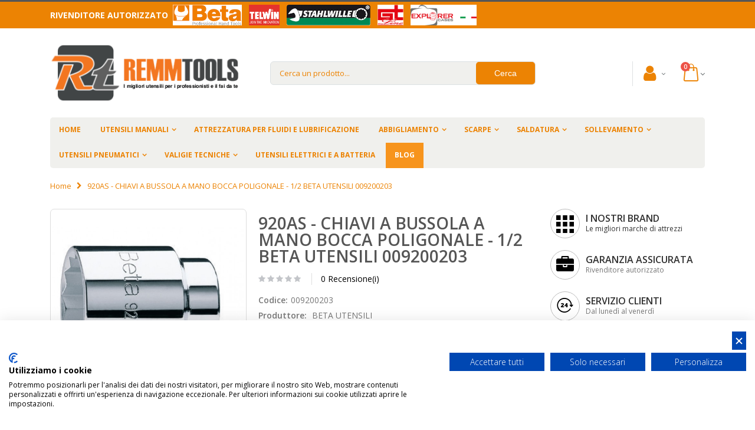

--- FILE ---
content_type: text/html; charset=UTF-8
request_url: https://www.remmtools.com/920as-chiavi-a-bussola-a-mano-bocca-poligonale-1-2-beta-utensili-009200203.html
body_size: 24720
content:
<!DOCTYPE html>
<html lang="it">
<head>
<meta http-equiv="Content-Type" content="text/html; charset=utf-8" />
<title>920AS - CHIAVI A BUSSOLA A MANO BOCCA POLIGONALE - 1/2 BETA UTENSILI 009200203 | REMMTOOLS</title>
<meta name="description" content=" Offerta 920AS - CHIAVI A BUSSOLA A MANO BOCCA POLIGONALE - 1/2 BETA UTENSILI 009200203 8014230034324 prezzo scontato 40% spedizione veloce reso garantito assistenza e garanzia" />
<meta name="keywords" content="920AS - CHIAVI A BUSSOLA A MANO BOCCA POLIGONALE - 1/2 BETA UTENSILI 009200203, 009200203, rivenditore ufficiale BETA UTENSILI, RemmTools" />
<meta name="robots" content="INDEX,FOLLOW" />
<meta name="viewport" content="width=device-width, initial-scale=1.0"/>
<link rel="icon" href="https://www.remmtools.com/media/favicon/default/favicon.ico" type="image/x-icon" />
<link rel="shortcut icon" href="https://www.remmtools.com/media/favicon/default/favicon.ico" type="image/x-icon" />
<link rel="stylesheet" type="text/css" href="https://www.remmtools.com/media/amoptimization/default/media/css_secure/8fcc6902579a5a9b313e0c514addcac8.css?v=1667408487" />
<link rel="stylesheet" type="text/css" href="https://www.remmtools.com/media/amoptimization/default/media/css_secure/ae89152f93119659337ae796cb1e9510.css?v=1769242615" media="all" />
<link rel="stylesheet" type="text/css" href="https://www.remmtools.com/media/amoptimization/default/media/css_secure/06123466d46e5e915a34a356f31606be.css?v=1667408485" media="print" />
<script type="text/javascript" src="https://www.remmtools.com/media/amoptimization/media/js/4ec208da12a47c7028b537b4f7b0912b.js?v=1667408487"></script>
<link rel="canonical" href="https://www.remmtools.com/920as-chiavi-a-bussola-a-mano-bocca-poligonale-1-2-beta-utensili-009200203.html" />
<!--[if gt IE 7]>
<link rel="stylesheet" type="text/css" href="https://www.remmtools.com/media/amoptimization/default/media/css_secure/4e42a6bb81e090b80f2929952ed3b83e.css?v=1667408485" media="all" />
<![endif]-->
<!--[if lt IE 7]>
<script type="text/javascript" src="https://www.remmtools.com/media/amoptimization/media/js/29352cc6ead816abafc6d424288a118e.js?v=1667408485"></script>
<![endif]-->
<!--[if lte IE 7]>
<link rel="stylesheet" type="text/css" href="https://www.remmtools.com/media/amoptimization/default/media/css_secure/f2bb2d3253268841c6d025b938918861.css?v=1667408485" media="all" />
<![endif]-->
<!--[if lt IE 9]>
<script type="text/javascript" src="https://www.remmtools.com/media/amoptimization/media/js/4d25f459d8ecde6920b992f5cdf1c28d.js?v=1667408485"></script>
<![endif]-->
<script type="text/javascript">
//<![CDATA[
Mage.Cookies.path = '/';
Mage.Cookies.domain = '.www.remmtools.com';
//]]>
</script>
<script type="text/javascript">
//<![CDATA[
optionalZipCountries = ["IE","PA","HK","MO"];
//]]>
</script>
<link rel="canonical" href="https://www.remmtools.com/920as-chiavi-a-bussola-a-mano-bocca-poligonale-1-2-beta-utensili-009200203.html"><script>
window.dataLayer = window.dataLayer || [], collection = [];
AEC.Const =
{
TIMING_CATEGORY_ADD_TO_CART: 'Add To Cart Time',
TIMING_CATEGORY_REMOVE_FROM_CART: 'Remove From Cart Time',
TIMING_CATEGORY_PRODUCT_CLICK: 'Product Detail Click Time',
TIMING_CATEGORY_CHECKOUT: 'Checkout Time',
TIMING_CATEGORY_CHECKOUT_STEP: 'Checkout Step Time',
TIMING_CATEGORY_PRODUCT_WISHLIST: 'Add to Wishlist Time',
TIMING_CATEGORY_PRODUCT_COMPARE: 'Add to Compare Time',
URL: 'https://www.remmtools.com/'
};
AEC.Const.Viewport = false;
AEC.Const.ClientId = null;
AEC.CookieConsent.support = false;
AEC.Message =
{
confirmRemove: 'Sei sicuro di voler rimuovere questo articolo dal carrello?'
};
AEC.currencyCode = 'EUR';
AEC.eventTimeout = 2000;
AEC.eventCallback = false;
AEC.forceSelectors = 0;
AEC.facebook = false;
AEC.facebookPixelId = '547970869203242';
AEC.SUPER = [];
/**
* Persistent dataLayer[] data
*/
AEC.Persist = (function(dataLayer)
{
var DATA_KEY = 'persist';
var proto = 'undefined' != typeof Storage ?
{
push: function(key, entity)
{
/**
* Get data
*/
var data = this.data();
/**
* Push data
*/
data[key] = entity;
/**
* Save to local storage
*/
localStorage.setItem(DATA_KEY, JSON.stringify(data));
return this;
},
data: function()
{
var data = localStorage.getItem(DATA_KEY);
if (null !== data)
{
return JSON.parse(data);
}
return {};
},
merge: function()
{
var data = this.data();
var push =
{
persist: {}
};
for (var i in data)
{
push.persist[i] = data[i];
}
dataLayer.push(push);
return this;
},
clear: function()
{
/**
* Reset private local storage
*/
localStorage.setItem(DATA_KEY,JSON.stringify({}));
return this;
}
} : {
push: function(){},
merge: function(){},
clear: function(){}
}
/**
* Constants
*/
proto.CONST_KEY_PROMOTION = 'persist_promotion';
return proto;
})(dataLayer).merge();
if (AEC.facebook)
{
!function(f,b,e,v,n,t,s)
{
if(f.fbq)return;n=f.fbq=function(){n.callMethod?
n.callMethod.apply(n,arguments):n.queue.push(arguments)};if(!f._fbq)f._fbq=n;
n.push=n;n.loaded=!0;n.version='2.0';n.queue=[];t=b.createElement(e);t.async=!0;
t.src=v;s=b.getElementsByTagName(e)[0];s.parentNode.insertBefore(t,s)
}(window,document,'script','//connect.facebook.net/en_US/fbevents.js');
fbq('init', AEC.facebookPixelId);
fbq('track','PageView');
}
</script>
<script>
/**
* Define dataLayer[] object
*/
window.dataLayer = window.dataLayer || [];
/**
* Define transport layer to use as fallback in case of Ad-Blockers
*
* @copyright Anowave
*/
var dataLayerTransport = (function()
{
var data = [];
return {
data:[],
push: function(data)
{
this.data.push(data);
return this;
},
serialize: function()
{
return this.data;
}
}
})();
</script><script>
var visitor =
{
visitorLoginState: 'Logged out',
visitorType: 'NOT LOGGED IN',
visitorLifetimeValue: 0,
visitorExistingCustomer:'No'
};
if ('undefined' !== typeof jQuery)
{
(function($, visitor)
{
$.extend(visitor, []);
})(jQuery, visitor);
}
AEC.Cookie.visitor(visitor).push(dataLayer);
</script><script>
/**
* Custom dimensions
*/
var dimensions = {"pageType":"product","pageName":"920AS - CHIAVI A BUSSOLA A MANO BOCCA POLIGONALE - 1\/2 BETA UTENSILI 009200203 | REMMTOOLS"};
if (dimensions && dimensions.hasOwnProperty('pageType'))
{
dataLayer.push(dimensions);
}
</script><script>
/**
* A/B Split Testing Experiments
*
* @copyright Anowave
* @release Requires PHP 5.4 or higher.
*/
if ('undefined' === typeof AB)
{
var AB = (function($, dataLayer)
{
var cookies = {}, experiment_cookie = 'ab', percent = 50;
/**
* Get experiment(s)
*/
var experiments = {};
return {
experiments: experiments,
experiments_data:[],
run: function()
{
$.each(this.experiments, function(index, experiment)
{
if (experiment.triggered)
{
experiment.callback.apply(experiment,[dataLayer]);
}
});
return this;
},
experiment: function(experiment)
{
/**
* Get experiment content
*/
var content = $('[id=' + experiment + ']').html();
/**
* Replace experimented content
*/
$('span[data-experiment=' + experiment + ']').html(content);
}
}
})(jQuery, dataLayer).run();
}
</script><script>
if ('undefined' !== typeof jQuery && 'undefined' !== typeof dataLayer)
{
jQuery(document).ready(function()
{
var PromotionTrack = (function($, dataLayer)
{
return {
apply: function()
{
var promotions = [], position = 0;
$('[data-promotion]').each(function()
{
promotions.push(
{
id: $(this).data('promotion-id'),
name: $(this).data('promotion-name'),
creative: $(this).data('promotion-creative'),
position: ++position
});
$(this).on(
{
click: function()
{
var data =
{
'event': 'promotionClick',
'eventLabel': 'Promotion click',
'ecommerce':
{
'promoClick':
{
'promotions':
[
{
'id': $(this).data('promotion-id'),
'name': $(this).data('promotion-name'),
'creative': $(this).data('promotion-creative'),
'position': $(this).data('promotion-position')
}
]
}
}
};
dataLayer.push(data);
/**
* Save persistent data
*/
AEC.Persist.push(AEC.Persist.CONST_KEY_PROMOTION,
{
'promotion':data.ecommerce.promoClick.promotions[0]
});
}
});
});
if (promotions.length)
{
(function(callback)
{
if (AEC.CookieConsent.support)
{
AEC.CookieConsent.queue(callback).process();
}
else
{
callback.apply(window,[]);
}
})((function(dataLayer, google_tag_params)
{
return function()
{
dataLayer.push(
{
'event':'promoViewNonInteractive',
'eventLabel':'Promotion view',
'ecommerce':
{
'promoView':
{
'promotions': promotions
}
}
});
}
})(dataLayer, promotions));
}
return this;
}
}
})(jQuery, dataLayer).apply();
});
}
else
{
console.log('Promotion tracking requires jQuery and dataLayer[] object defined.');
}
</script><script>
var EC = [];
window.google_tag_params = window.google_tag_params || {};
window.google_tag_params.ecomm_pagetype = 'product';
window.G = [];
window.revenue = 0;
window.DoubleClick =
{
DoubleClickRevenue: 0,
DoubleClickTransaction: 0,
DoubleClickQuantity: 0
};
</script>
<script>AEC.Cookie.pushPrivate()</script>
<script>
/**
* Push tracking
*/
AEC.Cookie.detail({"ecommerce":{"currencyCode":"EUR","detail":{"actionField":{"list":"Chiavi 920AS poligonali in pollici - BETA Utensili"},"products":[{"name":"920AS - CHIAVI A BUSSOLA A MANO BOCCA POLIGONALE - 1\/2 BETA UTENSILI 009200203","id":"009200203","brand":"BETA UTENSILI","category":"UTENSILI MANUALI\/CHIAVI\/Chiavi a bussola ed accessori\/Chiavi a bussola e accessori 1\/2\"\/Chiavi 920AS poligonali in pollici - BETA Utensili","price":4.86,"dimension20":"REMM TOOLS"}]}}}).push(dataLayer);
AEC.Cookie.Storage.set('ec_bc0e0a33cd38f83a836d1f0f7cfc50c0_ec_details', {"ecommerce":{"currencyCode":"EUR","detail":{"actionField":{"list":"Chiavi 920AS poligonali in pollici - BETA Utensili"},"products":[{"name":"920AS - CHIAVI A BUSSOLA A MANO BOCCA POLIGONALE - 1\/2 BETA UTENSILI 009200203","id":"009200203","brand":"BETA UTENSILI","category":"UTENSILI MANUALI\/CHIAVI\/Chiavi a bussola ed accessori\/Chiavi a bussola e accessori 1\/2\"\/Chiavi 920AS poligonali in pollici - BETA Utensili","price":4.86,"dimension20":"REMM TOOLS"}]}}});
/**
* AdWords Dynamic Remarketing
*/
window.google_tag_params.ecomm_pagetype = 'product';
window.google_tag_params.ecomm_prodid = "009200203";
window.google_tag_params.ecomm_pname = "920AS - CHIAVI A BUSSOLA A MANO BOCCA POLIGONALE - 1\/2 BETA UTENSILI 009200203";
window.google_tag_params.ecomm_pvalue = 4.86;
window.google_tag_params.ecomm_totalvalue = 4.86;
window.google_tag_params.ecomm_category = 'Chiavi 920AS poligonali in pollici - BETA Utensili';
/**
* Facebook Pixel Tracking
*/
if ('undefined' !== typeof Product && Product.hasOwnProperty('OptionsPrice') && Product.OptionsPrice.prototype.hasOwnProperty('formatPrice'))
{
Product.OptionsPrice.prototype.reload = Product.OptionsPrice.prototype.reload.wrap(function(parentMethod)
{
parentMethod();
AEC.Callbacks.queue(function(price)
{
var price = parseFloat(price).toFixed(2);
jQuery('[data-event="addToCart"]').data('price', price).attr('data-price', price);
});
});
Product.OptionsPrice.prototype.formatPrice = Product.OptionsPrice.prototype.formatPrice.wrap(function(parentMethod, price)
{
AEC.Callbacks.apply(price);
var price = parentMethod(price);
return price;
});
}
(function($)
{
$(document).ready(function()
{
if (AEC.SUPER.length)
{
var attributes = $('[name^="super_attribute"]');
attributes.on('change.ec', function()
{
var set = [], variants = [];
$.each(attributes, function(index, attribute)
{
var value = parseInt($(this).val());
if (value > 0)
{
set.push(value);
}
var name = $(attribute).attr('name'), id = name.substring(name.indexOf('[') + 1, name.lastIndexOf(']'));
var option = $(attribute).find('option:selected');
if (0 < parseInt(option.val()))
{
variants.push(
{
id: id,
text: option.text()
});
}
});
if (set.length == attributes.length)
{
var variant = [];
for (i = 0, l = variants.length; i < l; i++)
{
for (a = 0, b = AEC.SUPER.length; a < b; a++)
{
if (AEC.SUPER[a].id == variants[i].id)
{
variant.push([AEC.SUPER[a].label,variants[i].text].join(':'));
}
}
}
if (variant.length)
{
var data = {"event":"virtualVariantView","ecommerce":{"currencyCode":"EUR","detail":{"actionField":{"list":"Configurable variants"},"products":[{"id":"009200203","name":"920AS - CHIAVI A BUSSOLA A MANO BOCCA POLIGONALE - 1\/2 BETA UTENSILI 009200203","price":4.86}]}}};
data.ecommerce.detail.products[0].variant = variant.join('-');
AEC.Cookie.detail(data).push(dataLayer);
}
}
});
}
});
})(jQuery);
</script><script>
</script><script>
</script>
<script>
</script>
<!-- Google Tag Manager -->
<script>(function(w,d,s,l,i){w[l]=w[l]||[];w[l].push({'gtm.start':
new Date().getTime(),event:'gtm.js'});var f=d.getElementsByTagName(s)[0],
j=d.createElement(s),dl=l!='dataLayer'?'&l='+l:'';j.async=true;j.src=
'https://www.googletagmanager.com/gtm.js?id='+i+dl;f.parentNode.insertBefore(j,f);
})(window,document,'script','dataLayer','GTM-T47XNQQ');</script>
<!-- End Google Tag Manager -->
<script type="text/javascript">
jQuery(function($){
var scrolled = false;
$(window).scroll(function(){
if(140<$(window).scrollTop() && !scrolled){
if(!$('.header-container .menu-wrapper .mini-cart').length && !$('.header-container .menu-wrapper .sticky-logo').length){
$('.header-container').addClass("sticky-header");
var minicart = $('.header-container .mini-cart').html();
$('.header-container .menu-wrapper').append('<div class="mini-cart">'+minicart+'</div>');
var logo_image = $('<div>').append($('.header-container .header > .logo').clone()).html();
$('.header-container .menu-wrapper').prepend('<div class="sticky-logo">'+logo_image+'</div>');
$('.header-container .header-wrapper > div').each(function(){
if($(this).hasClass("container")){
$(this).addClass("already");
} else {
$(this).addClass("container");
}
});
scrolled = true;
}
}
if(140>=$(window).scrollTop() && scrolled){
$('.header-container').removeClass("sticky-header");
$('.header-container .menu-wrapper .mini-cart').remove();
$('.header-container .menu-wrapper > .sticky-logo').remove();
$('.header-container.type15 .header > .logo img.sticky-logo-image').remove();
$('.header-container.type15 .header > .logo img').removeClass("hide");
scrolled = false;
$('.header-container .header-wrapper > div').each(function(){
if($(this).hasClass("already")){
$(this).removeClass("already");
} else {
$(this).removeClass("container");
}
});
}
});
});
</script><script type="text/javascript">//<![CDATA[
var Translator = new Translate({"HTML tags are not allowed":"I tag HTML non sono permessi","Please select an option.":"Selezionare una opzione.","This is a required field.":"Questo \u00e8 un campo obbligatorio.","Please enter a valid number in this field.":"Inserire un numero valido in questo campo.","The value is not within the specified range.":"Il valore non \u00e8 compreso nell\\'intervallo specificato.","Please use numbers only in this field. Please avoid spaces or other characters such as dots or commas.":"Utilizzare solo numeri in questo campo. Evitare spazi o altri caratteri come punti e virgole.","Please use letters only (a-z or A-Z) in this field.":"Utilizzare solo lettere in questo campo (a-z o A-Z).","Please use only letters (a-z), numbers (0-9) or underscore(_) in this field, first character should be a letter.":"Utilizzare solo lettere (a-z), numeri (0-9) o underscore(_) in questo campo, la prima lettera deve essere una lettera.","Please use only letters (a-z or A-Z) or numbers (0-9) only in this field. No spaces or other characters are allowed.":"Utilizzare solo lettere (a-z o A-Z) o solo numeri (0-9) in questo campo. Non sono permessi spazi o altri caratteri.","Please use only letters (a-z or A-Z) or numbers (0-9) or spaces and # only in this field.":"Utilizzare solo lettere (a-z or A-Z) o numeri (0-9) o spazi o solo # in questo campo.","Please enter a valid phone number. For example (123) 456-7890 or 123-456-7890.":"Inserisci un numero di telefono valido. Per esempio (123) 456-7890 o 123-456-7890.","Please enter a valid fax number. For example (123) 456-7890 or 123-456-7890.":"Inserire un numero di fax valido. Per esempio (123) 456-7890 or 123-456-7890.","Please enter a valid date.":"Inserire una data valida.","Please enter a valid email address. For example johndoe@domain.com.":"Inserire un indirizzo email valido. Per esempio johndoe@domain.com.","Please use only visible characters and spaces.":"Utilizzare solo caratteri visibili e spazi.","Please make sure your passwords match.":"Assicurati che le password corrispondano.","Please enter a valid URL. Protocol is required (http:\/\/, https:\/\/ or ftp:\/\/)":"Inserire un URL valido. Il protocollo \u00e8 obbligatorio (http:\/\/, https:\/\/ or ftp:\/\/)","Please enter a valid URL. For example http:\/\/www.example.com or www.example.com":"Inserire un URL valido. Per esempio http:\/\/www.example.com o www.example.com","Please enter a valid URL Key. For example \"example-page\", \"example-page.html\" or \"anotherlevel\/example-page\".":"Inserire un chiave URL valida. Per esempio \"example-page\", \"example-page.html\" o \"anotherlevel\/example-page\".","Please enter a valid XML-identifier. For example something_1, block5, id-4.":"Inserire un identificativo XML valido. Per esempio something_1, block5, id-4.","Please enter a valid social security number. For example 123-45-6789.":"Inserire un numero valido di previdenza sociale. Per esempio 123-45-6789.","Please enter a valid zip code. For example 90602 or 90602-1234.":"Inserire un codice zip valdio. Per esempio 90602 o 90602-1234.","Please enter a valid zip code.":"Inserire codice zip valido.","Please use this date format: dd\/mm\/yyyy. For example 17\/03\/2006 for the 17th of March, 2006.":"Utilizzare questo formato della data: dd\/mm\/yyyy. Per esempio 17\/03\/2006 per il 17 di Marzo, 2006.","Please enter a valid $ amount. For example $100.00.":"Inserire un importo valido di $. Per esempio $100.00.","Please select one of the above options.":"Selezionare una delle opzioni soprastanti.","Please select one of the options.":"Selezionare una delle opzioni.","Please select State\/Province.":"Selezionare Stato\/Provincia.","Please enter a number greater than 0 in this field.":"Insereire un numero maggiore di 0 in questo campo.","Please enter a number 0 or greater in this field.":"Inserire 0 o un numero supereiore in questo campo.","Please enter a valid credit card number.":"Inserire un numero di carta di credito valido.","Credit card number does not match credit card type.":"Il numero della carta di credito non corrisponde al tipo della carta.","Card type does not match credit card number.":"Il tipo di carda non corrisponde con il numero della carta di credito.","Incorrect credit card expiration date.":"Data scadenza carta di credito non corretta.","Please enter a valid credit card verification number.":"Inserire numero di verifica della carta di credito.","Please use only letters (a-z or A-Z), numbers (0-9) or underscore(_) in this field, first character should be a letter.":"In questo campo utilizzare solo lettere (a-z or A-Z), numeri (0-9) o underscore(_), il primo carattere deve essere una lettera.","Please input a valid CSS-length. For example 100px or 77pt or 20em or .5ex or 50%.":"Inserire una lunghezza CSS valida. Per esempio 100px o 77pt or 20em o .5ex or 50%.","Text length does not satisfy specified text range.":"La lunghezza del testo non rispetta la lunghezza specificata.","Please enter a number lower than 100.":"Inserire un numero minore di 100.","Please select a file":"Seleziona un file","Please enter issue number or start date for switch\/solo card type.":"Si prega di inserrie il numero di rilascio o la data di inizio per switch\/solo tipo della carta.","Please wait, loading...":"Attendere prego, caricamento...","This date is a required value.":"Questa data \u00e8 un valore richiesto","Please enter a valid day (1-%d).":"Inserisci un giorno valido (1-%d).","Please enter a valid month (1-12).":"Inserire mese (1-12).","Please enter a valid year (1900-%d).":"Inserire anno (1900-%d).","Please enter a valid full date":"Inserire una data completa valida","Please enter a valid date between %s and %s":"Inserire una data valida tra %s e %s","Please enter a valid date equal to or greater than %s":"Inserire una data valida uguale o maggiore di %s","Please enter a valid date less than or equal to %s":"Inserire una data valida inferiore o uguale a %s","Complete":"Completo","Add Products":"Aggiungi prodotti","Please choose to register or to checkout as a guest":"Scegliere se registrarsi o fare il checkout come ospite","Your order cannot be completed at this time as there is no shipping methods available for it. Please make necessary changes in your shipping address.":"Il tuo ordine non pu\u00f2 essere completato in questo momento perch\u00e9 non ci sono metodi di spedizioni disponibili per esso. Devi modificare il tuo indirizzo di spedizione .","Please specify shipping method.":"Specificare un metodo di spedizione.","Your order cannot be completed at this time as there is no payment methods available for it.":"Il tuo ordine non pu\u00f2 essere completato in questo momento perch\u00e9 non ci sono metodi di pagamento disponibili per esso.","Please specify payment method.":"Specificare un metodo di pagamento.","Add to Cart":"Aggiungi al carrello","In Stock":"Disponibile","Out of Stock":"Non disponibile"});
//]]></script><script type="text/javascript">
//<![CDATA[
if (typeof dailydealTimeCountersCategory == 'undefined') {
var dailydealTimeCountersCategory = new Array();
var i = 0;
}
//]]>
</script>
<meta property="og:title" content="920AS - CHIAVI A BUSSOLA A MANO BOCCA POLIGONALE - 1/2 BETA UTENSILI 009200203"/>
<meta property="og:url" content="https://www.remmtools.com/920as-chiavi-a-bussola-a-mano-bocca-poligonale-1-2-beta-utensili-009200203.html"/>
<meta property="og:type" content="product"/>
<meta property="og:description" content=" Offerta 920AS - CHIAVI A BUSSOLA A MANO BOCCA POLIGONALE - 1/2 BETA UTENSILI 009200203 8014230034324 prezzo scontato 40% spedizione veloce reso garantito assistenza e garanzia" />
<meta property="og:image" content="https://www.remmtools.com/media/catalog/product/cache/1/image/8525996ed94a3bcd02d8836ce0b874b9/i/m/img599_hr_14.jpg"/>
</head>
<body class="catalog-product-view catalog-product-view product-920as-chiavi-a-bussola-a-mano-bocca-poligonale-1-2-beta-utensili-009200203">
<div class="wrapper">
<noscript>
<div class="global-site-notice noscript">
<div class="notice-inner">
<p>
<strong>JavaScript sembra essere disabilitato nel tuo browser.</strong><br />
Devi abilitare JavaScript nel tuo browser per utlizzare le funzioni di questo sito. </p>
</div>
</div>
</noscript>
<div class="page">
<div class="header-container type4 header-newskin">
<div class="top-links-container">
<div class="top-links container">
<p class="rivenditore-autorizzato">Rivenditore autorizzato
<a href="/beta-utensili-manuali.html"><img style="width: 125px;height: 35px;" alt="Rivenditore autorizzato Beta Tools utensili" src="/skin/frontend/remmtools/remmtools/images/logos/header/beta.png" /></a>
<a href="/telwin-saldatura.html"><img style="width: 60px;height: 35px;" alt="Rivenditore autorizzato TelWin" src="/skin/frontend/remmtools/remmtools/images/logos/header/telwin.png" /></a>
<a href="https://www.stahlwilleutensili.com"><img style="width: 150px;height: 35px;" alt="Rivenditore autorizzato Stahlwille" src="/skin/frontend/remmtools/remmtools/images/logos/header/stahlwille.png" /></a>
<a href="/valigie-tecniche.html"><img style="width: 52px;height: 35px;" alt="Rivenditore autorizzato GT Line" src="/skin/frontend/remmtools/remmtools/images/logos/header/gtline.png" /></a>
<a href="/valigie-tecniche/valigie-explorer-cases.html"><img style="width: 120px;height: 35px;" alt="Rivenditore autorizzato Explorer cases" src="/skin/frontend/remmtools/remmtools/images/logos/header/explorercases.png" /></a>
</p>
<div class="clearer"></div>
</div>
</div>
<div class="header container">
<a href="https://www.remmtools.com/" title="RemmTools - Attrezzatura da Lavoro - Tute e Scarpe da Lavoro" class="logo"><strong>RemmTools - Attrezzatura da Lavoro - Tute e Scarpe da Lavoro</strong><img src="https://www.remmtools.com/skin/frontend/remmtools/remmtools/images/logo.png" alt="RemmTools - Attrezzatura da Lavoro - Tute e Scarpe da Lavoro" /></a>
<div class="cart-area">
<div class="custom-block"></div> <div class="account top-links-area">
<div class="top-links-icon account">
<a href="javascript:void(0)">
<i class="icon-account"></i>
</a>
</div>
<ul class="links">
<li class="first" ><a href="https://www.remmtools.com/blog.html" title="Blog" class="top-link-mpblog">Blog</a></li>
<li ><a href="https://www.remmtools.com/customer/account/" title="Il mio account" >Il mio account</a></li>
<li ><a href="https://www.remmtools.com/wishlist/" title="La mia wishlist" >La mia wishlist</a></li>
<li class=" last" ><a href="https://www.remmtools.com/customer/account/login/" title="Accedi" >Accedi</a></li>
</ul>
</div>
<div class="mini-cart">
<a href="javascript:void(0)" class="mybag-link"><span class="minicart-label">Cart</span><i class="icon-mini-cart"></i><span class="cart-info"><span class="cart-qty">0</span><span>Item(s)</span></span></a>
<div class="topCartContent block-content theme-border-color">
<div class="inner-wrapper"> <p class="cart-empty">
Non hai articoli nel carrello. </p>
</div>
</div>
<script type="text/javascript">
jQuery(function($){
$('.mini-cart').mouseover(function(e){
$(this).children('.topCartContent').fadeIn(200);
return false;
}).mouseleave(function(e){
$(this).children('.topCartContent').fadeOut(200);
return false;
});
});
</script>
</div>
</div>
<div class="search-area">
<a href="javascript:void(0);" class="search-icon"><i class="icon-search"></i></a>
<form id="search_mini_form" action="https://www.remmtools.com/catalogsearch/result/" method="get">
<div class="form-search form-search-autocomplete">
<input id="search" type="text" name="q" value="" class="input-text" maxlength="128" />
<button class="button" id="basic-search" type="submit" title="Cerca">
<span>
<!--<span><img src="https://www.remmtools.com/skin/frontend/base/default/images/search.jpg" alt="catalog-search"></span>-->
<span>Cerca</span>
</span>
</button>
<div id="search_autocomplete" class="search-autocomplete" style="display: none; "></div>
<script type="text/javascript">
//<![CDATA[
var searchForm = new Varien.searchForm('search_mini_form', 'search', 'Cerca un prodotto...');
searchForm.initAutocomplete('https://www.remmtools.com/catalogsearch/ajax/suggest/', 'search_autocomplete');
$('basic-search').observe('click',function(event){
var searchTerm = $('search').value;
searchTerm = searchTerm.strip();
if(searchTerm == null || searchTerm == ''){
alert("Please enter search term");
Event.stop(event);
return false;
}
});
$('search').observe('focus',function(){
if(navigator.appName == "Microsoft Internet Explorer"){
var appVer = navigator.appVersion;
if(appVer.indexOf("MSIE 7.0") != -1){
$('search').setStyle({"background-color":"#EDF7FD"});
}
}
});
$('search').observe('blur',function(){
if(navigator.appName == "Microsoft Internet Explorer"){
var appVer = navigator.appVersion;
if(appVer.indexOf("MSIE 7.0") != -1){
$('search').setStyle({"background-color":"#FFFFFF"});
}
}
});
if(navigator.appName == "Microsoft Internet Explorer"){
$('search').observe('keypress',function(){
var searchTerm = $('search').value;
searchTerm = searchTerm.strip();
if(window.event && window.event.keyCode == '13'){
if(document.createEventObject){
// dispatch for IE
var evt = document.createEventObject();
return $('basic-search').fireEvent('onclick', evt);
}
}
});
}
//]]>
</script>
</div>
<script type="text/javascript">
//<![CDATA[
var ajaxUrl='https://www.remmtools.com/autocomplete/search/searchAutocomplete/';
var queryDelay = 0.1;
var progressImage ='https://www.remmtools.com/skin/frontend/smartwave/porto/images/ajax-loader.gif';
var minCharacters = '3';
document.observe('dom:loaded',function(){
//require(["autocomplete"], function(){
$$('.form-search')[0].insert({
after:'<div id="search-autocomplete"><div id="searchr-result-containter"><div id="autocomplete-content"><div id="search-result"></div></div></div></div>'
});
$('searchr-result-containter').hide();
var acLayout = new Autocomplete();
acLayout.initAutocomplete(ajaxUrl, 'search-result');
//});
})
//]]>
</script>
</form>
</div>
<div class="menu-icon">
<a href="javascript:void(0)" title="Menu"><i class="fa fa-bars"></i></a>
</div>
</div>
<div class="header-wrapper">
<div class="main-nav">
<div class="container">
<div class="menu-wrapper">
<div class="menu-all-pages-container">
<ul class="menu">
<li class="">
<a href="//www.remmtools.com/">
<span>Home</span>
</a>
</li>
<li class="menu-full-width " >
<a href="//www.remmtools.com/beta-utensili-manuali.html">UTENSILI MANUALI</a>
<div class="nav-sublist-dropdown" style="display: none;">
<div class="container">
<div class="mega-columns row">
<div class="block1 col-sm-12">
<div class="sw-row">
<ul>
<li class="menu-item col-sw-6 "><div class="menu_thumb_img"><a class="menu_thumb_link" href="//www.remmtools.com/beta-utensili-manuali/beta-easy.html"><img src="//www.remmtools.com/media/catalog/category/beta_easy_menu_resize.JPG" alt="BETA EASY" /></a></div><a class="level1" data-id="761" href="//www.remmtools.com/beta-utensili-manuali/beta-easy.html"><span>BETA EASY</span></a></li><li class="menu-item col-sw-6 "><div class="menu_thumb_img"><a class="menu_thumb_link" href="//www.remmtools.com/beta-utensili-manuali/martelli-e-scalpelli.html"><img src="//www.remmtools.com/media/catalog/category/martelli_1_menu_resize.jpg" alt="MARTELLI E SCALPELLI" /></a></div><a class="level1" data-id="211" href="//www.remmtools.com/beta-utensili-manuali/martelli-e-scalpelli.html"><span>MARTELLI E SCALPELLI</span></a></li><li class="menu-item col-sw-6 "><div class="menu_thumb_img"><a class="menu_thumb_link" href="//www.remmtools.com/beta-utensili-manuali/chiavi-beta-utensili.html"><img src="//www.remmtools.com/media/catalog/category/chiavi_di_manovra_beta_menu_resize.jpg" alt="CHIAVI" /></a></div><a class="level1" data-id="764" href="//www.remmtools.com/beta-utensili-manuali/chiavi-beta-utensili.html"><span>CHIAVI</span></a></li><li class="menu-item col-sw-6 "><div class="menu_thumb_img"><a class="menu_thumb_link" href="//www.remmtools.com/beta-utensili-manuali/utensili-per-misurare-e-tracciare.html"><img src="//www.remmtools.com/media/catalog/category/misurare_1_menu_resize.jpg" alt="MISURARE" /></a></div><a class="level1" data-id="217" href="//www.remmtools.com/beta-utensili-manuali/utensili-per-misurare-e-tracciare.html"><span>MISURARE</span></a></li><li class="menu-item col-sw-6 "><div class="menu_thumb_img"><a class="menu_thumb_link" href="//www.remmtools.com/beta-utensili-manuali/pinze-e-tronchesi.html"><img src="//www.remmtools.com/media/catalog/category/pinze_1_menu_resize.jpg" alt="PINZE" /></a></div><a class="level1" data-id="212" href="//www.remmtools.com/beta-utensili-manuali/pinze-e-tronchesi.html"><span>PINZE</span></a></li><li class="menu-item col-sw-6 "><div class="menu_thumb_img"><a class="menu_thumb_link" href="//www.remmtools.com/beta-utensili-manuali/beta-utensili-cacciaviti-chiavi-maschio-e-inserti.html"><img src="//www.remmtools.com/media/catalog/category/giravite_1_menu_resize.jpg" alt="CACCIAVITI" /></a></div><a class="level1" data-id="209" href="//www.remmtools.com/beta-utensili-manuali/beta-utensili-cacciaviti-chiavi-maschio-e-inserti.html"><span>CACCIAVITI</span></a></li><li class="menu-item col-sw-6 "><div class="menu_thumb_img"><a class="menu_thumb_link" href="//www.remmtools.com/beta-utensili-manuali/estrattori.html"><img src="//www.remmtools.com/media/catalog/category/108-large_default_1_menu_resize.jpg" alt="ESTRATTORI" /></a></div><a class="level1" data-id="206" href="//www.remmtools.com/beta-utensili-manuali/estrattori.html"><span>ESTRATTORI</span></a></li><li class="menu-item col-sw-6 "><div class="menu_thumb_img"><a class="menu_thumb_link" href="//www.remmtools.com/beta-utensili-manuali/elettrotecnica.html"><img src="//www.remmtools.com/media/catalog/category/elettrotecnica_1_menu_resize.jpg" alt="ELETTROTECNICA" /></a></div><a class="level1" data-id="205" href="//www.remmtools.com/beta-utensili-manuali/elettrotecnica.html"><span>ELETTROTECNICA</span></a></li><li class="menu-item col-sw-6 "><div class="menu_thumb_img"><a class="menu_thumb_link" href="//www.remmtools.com/beta-utensili-manuali/elettronica-e-micromeccanica.html"><img src="//www.remmtools.com/media/catalog/category/106-large_default_1_menu_resize.jpg" alt="ELETTRONICA E MICROMECCANICA" /></a></div><a class="level1" data-id="204" href="//www.remmtools.com/beta-utensili-manuali/elettronica-e-micromeccanica.html"><span>ELETTRONICA E MICROMECCANICA</span></a></li><li class="menu-item col-sw-6 "><div class="menu_thumb_img"><a class="menu_thumb_link" href="//www.remmtools.com/beta-utensili-manuali/contenitori-e-assortimenti.html"><img src="//www.remmtools.com/media/catalog/category/contenitori_1_menu_resize.jpg" alt="CONTENITORI E ASSORTIMENTI" /></a></div><a class="level1" data-id="203" href="//www.remmtools.com/beta-utensili-manuali/contenitori-e-assortimenti.html"><span>CONTENITORI E ASSORTIMENTI</span></a></li><li class="menu-item col-sw-6 "><div class="menu_thumb_img"><a class="menu_thumb_link" href="//www.remmtools.com/beta-utensili-manuali/autoriparazione.html"><img src="//www.remmtools.com/media/catalog/category/auto_menu_resize.jpg" alt="AUTORIPARAZIONE" /></a></div><a class="level1" data-id="197" href="//www.remmtools.com/beta-utensili-manuali/autoriparazione.html"><span>AUTORIPARAZIONE</span></a></li><li class="menu-item col-sw-6 "><div class="menu_thumb_img"><a class="menu_thumb_link" href="//www.remmtools.com/beta-utensili-manuali/utensili-inox.html"><img src="//www.remmtools.com/media/catalog/category/utensili_inox_beta_menu_resize.jpg" alt="UTENSILI INOX" /></a></div><a class="level1" data-id="653" href="//www.remmtools.com/beta-utensili-manuali/utensili-inox.html"><span>UTENSILI INOX</span></a></li><li class="menu-item col-sw-6 "><div class="menu_thumb_img"><a class="menu_thumb_link" href="//www.remmtools.com/beta-utensili-manuali/utensili-per-tagliare-e-manutenzioni-varie.html"><img src="//www.remmtools.com/media/catalog/category/tagliare_1_menu_resize.jpg" alt="UTENSILI PER TAGLIARE E MANUTENZIONI VARIE" /></a></div><a class="level1" data-id="218" href="//www.remmtools.com/beta-utensili-manuali/utensili-per-tagliare-e-manutenzioni-varie.html"><span>UTENSILI PER TAGLIARE E MANUTENZIONI VARIE</span></a></li><li class="menu-item col-sw-6 "><div class="menu_thumb_img"><a class="menu_thumb_link" href="//www.remmtools.com/beta-utensili-manuali/idraulica.html"><img src="//www.remmtools.com/media/catalog/category/idraulica_1_menu_resize.jpg" alt="IDRAULICA" /></a></div><a class="level1" data-id="210" href="//www.remmtools.com/beta-utensili-manuali/idraulica.html"><span>IDRAULICA</span></a></li><li class="menu-item col-sw-6 "><div class="menu_thumb_img"><a class="menu_thumb_link" href="//www.remmtools.com/beta-utensili-manuali/utensili-antiscintilla.html"><img src="//www.remmtools.com/media/catalog/category/utensili_antiscintilla_beta_menu_resize.jpg" alt="UTENSILI ANTISCINTILLA" /></a></div><a class="level1" data-id="413" href="//www.remmtools.com/beta-utensili-manuali/utensili-antiscintilla.html"><span>UTENSILI ANTISCINTILLA</span></a></li><li class="menu-item col-sw-6 "><div class="menu_thumb_img"><a class="menu_thumb_link" href="//www.remmtools.com/beta-utensili-manuali/utensili-per-forare-e-filettare.html"><img src="//www.remmtools.com/media/catalog/category/utensili_per_forare_e_filettare_beta_menu_resize.jpg" alt="FORARE E FILETTARE" /></a></div><a class="level1" data-id="216" href="//www.remmtools.com/beta-utensili-manuali/utensili-per-forare-e-filettare.html"><span>FORARE E FILETTARE</span></a></li><li class="menu-item col-sw-6 "><div class="menu_thumb_img"><a class="menu_thumb_link" href="//www.remmtools.com/beta-utensili-manuali/utensili-anticaduta.html"><img src="//www.remmtools.com/media/catalog/category/utensili_anticaduta_beta_menu_resize.jpg" alt="UTENSILI ANTICADUTA" /></a></div><a class="level1" data-id="2186" href="//www.remmtools.com/beta-utensili-manuali/utensili-anticaduta.html"><span>UTENSILI ANTICADUTA</span></a></li><li class="menu-item col-sw-6 "><div class="menu_thumb_img"><a class="menu_thumb_link" href="//www.remmtools.com/beta-utensili-manuali/utensili-per-bicicletta.html"><img src="//www.remmtools.com/media/catalog/category/utensili_bicicletta_beta_menu_resize.jpg" alt="Utensili per bicicletta" /></a></div><a class="level1" data-id="2190" href="//www.remmtools.com/beta-utensili-manuali/utensili-per-bicicletta.html"><span>Utensili per bicicletta</span></a></li><li class="menu-item col-sw-6 "><div class="menu_thumb_img"><a class="menu_thumb_link" href="//www.remmtools.com/beta-utensili-manuali/beta-chemicals.html"><img src="//www.remmtools.com/media/catalog/category/BETA_CHEMICALS_menu_resize.jpg" alt="Beta Chemicals" /></a></div><a class="level1" data-id="2197" href="//www.remmtools.com/beta-utensili-manuali/beta-chemicals.html"><span>Beta Chemicals</span></a></li><li class="menu-item col-sw-6 "><div class="menu_thumb_img"><a class="menu_thumb_link" href="//www.remmtools.com/beta-utensili-manuali/beta-fascette-bm.html"><img src="//www.remmtools.com/media/catalog/category/FASCETTE_E_PRODOTTI_PER_ELETTRICISTI_menu_resize.jpg" alt="Prodotti per elettricisti BM" /></a></div><a class="level1" data-id="2198" href="//www.remmtools.com/beta-utensili-manuali/beta-fascette-bm.html"><span>Prodotti per elettricisti BM</span></a></li><li class="menu-item col-sw-6 "><div class="menu_thumb_img"><a class="menu_thumb_link" href="//www.remmtools.com/beta-utensili-manuali/abrasivi.html"><img src="//www.remmtools.com/media/catalog/category/ABRASIVI_BETA_menu_resize.jpg" alt="Abrasivi" /></a></div><a class="level1" data-id="2199" href="//www.remmtools.com/beta-utensili-manuali/abrasivi.html"><span>Abrasivi</span></a></li><li class="menu-item col-sw-6 "><div class="menu_thumb_img"><a class="menu_thumb_link" href="//www.remmtools.com/beta-utensili-manuali/beta-saldatrici.html"><img src="//www.remmtools.com/media/catalog/category/1860bh_slash_200a_foto_01_menu_resize.jpg" alt="SALDATURA" /></a></div><a class="level1" data-id="2393" href="//www.remmtools.com/beta-utensili-manuali/beta-saldatrici.html"><span>SALDATURA</span></a></li><li class="menu-item col-sw-6 "><div class="menu_thumb_img"><a class="menu_thumb_link" href="//www.remmtools.com/beta-utensili-manuali/arredamento-officina.html"><img src="//www.remmtools.com/media/catalog/category/c45profx_foto_01_menu_resize.jpg" alt="Arredamento officina" /></a></div><a class="level1" data-id="2415" href="//www.remmtools.com/beta-utensili-manuali/arredamento-officina.html"><span>Arredamento officina</span></a></li>
</ul>
</div>
</div>
</div>
</div>
</div>
</li>
<li class=" ">
<a href="//www.remmtools.com/attrezzatura-per-fluidi-e-lubrificazione.html">ATTREZZATURA PER FLUIDI E LUBRIFICAZIONE</a>
</li>
<li class="menu-full-width " >
<a href="//www.remmtools.com/abbigliamento-da-lavoro.html">ABBIGLIAMENTO</a>
<div class="nav-sublist-dropdown" style="display: none;">
<div class="container">
<div class="mega-columns row">
<div class="block1 col-sm-12">
<div class="sw-row">
<ul>
<li class="menu-item col-sw-6 "><div class="menu_thumb_img"><a class="menu_thumb_link" href="//www.remmtools.com/abbigliamento-da-lavoro/pantaloni.html"><img src="//www.remmtools.com/media/catalog/category/Pantaloni_da_lavoro_Beta_menu_resize.jpg" alt="Pantaloni" /></a></div><a class="level1" data-id="284" href="//www.remmtools.com/abbigliamento-da-lavoro/pantaloni.html"><span>Pantaloni</span></a></li><li class="menu-item col-sw-6 "><div class="menu_thumb_img"><a class="menu_thumb_link" href="//www.remmtools.com/abbigliamento-da-lavoro/bermuda.html"><img src="//www.remmtools.com/media/catalog/category/r44157_hr_menu_resize.jpg" alt="Bermuda" /></a></div><a class="level1" data-id="402" href="//www.remmtools.com/abbigliamento-da-lavoro/bermuda.html"><span>Bermuda</span></a></li><li class="menu-item col-sw-6 "><div class="menu_thumb_img"><a class="menu_thumb_link" href="//www.remmtools.com/abbigliamento-da-lavoro/giubbotti.html"><img src="//www.remmtools.com/media/catalog/category/220-large_default_1_menu_resize.jpg" alt="Giubbotti e Giacche" /></a></div><a class="level1" data-id="318" href="//www.remmtools.com/abbigliamento-da-lavoro/giubbotti.html"><span>Giubbotti e Giacche</span></a></li><li class="menu-item col-sw-6 "><div class="menu_thumb_img"><a class="menu_thumb_link" href="//www.remmtools.com/abbigliamento-da-lavoro/gilet.html"><img src="//www.remmtools.com/media/catalog/category/r44162_hr_menu_resize.jpg" alt="Gilet" /></a></div><a class="level1" data-id="288" href="//www.remmtools.com/abbigliamento-da-lavoro/gilet.html"><span>Gilet</span></a></li><li class="menu-item col-sw-6 "><div class="menu_thumb_img"><a class="menu_thumb_link" href="//www.remmtools.com/abbigliamento-da-lavoro/tute-salopette.html"><img src="//www.remmtools.com/media/catalog/category/r44161_hr_menu_resize.jpg" alt="Tute e Salopette" /></a></div><a class="level1" data-id="328" href="//www.remmtools.com/abbigliamento-da-lavoro/tute-salopette.html"><span>Tute e Salopette</span></a></li><li class="menu-item col-sw-6 "><div class="menu_thumb_img"><a class="menu_thumb_link" href="//www.remmtools.com/abbigliamento-da-lavoro/shirts-t-shirts-polo.html"><img src="//www.remmtools.com/media/catalog/category/7549n_t-shirt_Beta_menu_resize.jpg" alt="Polo - T-shirt - Camicie" /></a></div><a class="level1" data-id="387" href="//www.remmtools.com/abbigliamento-da-lavoro/shirts-t-shirts-polo.html"><span>Polo - T-shirt - Camicie</span></a></li><li class="menu-item col-sw-6 "><div class="menu_thumb_img"><a class="menu_thumb_link" href="//www.remmtools.com/abbigliamento-da-lavoro/fleece-sweaters.html"><img src="//www.remmtools.com/media/catalog/category/7657n_PILE_BETA_menu_resize.jpg" alt="FELPE E PILE" /></a></div><a class="level1" data-id="299" href="//www.remmtools.com/abbigliamento-da-lavoro/fleece-sweaters.html"><span>FELPE E PILE</span></a></li><li class="menu-item col-sw-6 "><div class="menu_thumb_img"><a class="menu_thumb_link" href="//www.remmtools.com/abbigliamento-da-lavoro/rain.html"><img src="//www.remmtools.com/media/catalog/category/273-large_default_1_menu_resize.jpg" alt="Abbigliamento antipioggia" /></a></div><a class="level1" data-id="371" href="//www.remmtools.com/abbigliamento-da-lavoro/rain.html"><span>Abbigliamento antipioggia</span></a></li><li class="menu-item col-sw-6 "><div class="menu_thumb_img"><a class="menu_thumb_link" href="//www.remmtools.com/abbigliamento-da-lavoro/underwear-socks.html"><img src="//www.remmtools.com/media/catalog/category/7429_calze_beta_2_menu_resize.jpg" alt="Intimo tecnico e calzini" /></a></div><a class="level1" data-id="411" href="//www.remmtools.com/abbigliamento-da-lavoro/underwear-socks.html"><span>Intimo tecnico e calzini</span></a></li><li class="menu-item col-sw-6 "><div class="menu_thumb_img"><a class="menu_thumb_link" href="//www.remmtools.com/abbigliamento-da-lavoro/cappellini.html"><img src="//www.remmtools.com/media/catalog/category/7982B_1_menu_resize.jpg" alt="Accessori e Cappelli" /></a></div><a class="level1" data-id="244" href="//www.remmtools.com/abbigliamento-da-lavoro/cappellini.html"><span>Accessori e Cappelli</span></a></li>
</ul>
</div>
</div>
</div>
</div>
</div>
</li>
<li class="menu-full-width " >
<a href="//www.remmtools.com/scarpe-antinfortunistiche.html">SCARPE</a>
<div class="nav-sublist-dropdown" style="display: none;">
<div class="container">
<div class="mega-columns row">
<div class="block1 col-sm-12">
<div class="sw-row">
<ul>
<li class="menu-item col-sw-6 "><div class="menu_thumb_img"><a class="menu_thumb_link" href="//www.remmtools.com/scarpe-antinfortunistiche/scarpe-s1p.html"><img src="//www.remmtools.com/media/catalog/category/SCARPE_S1P_1_menu_resize.jpg" alt="Calzature S1P - con lamina e puntale" /></a></div><a class="level1" data-id="239" href="//www.remmtools.com/scarpe-antinfortunistiche/scarpe-s1p.html"><span>Calzature S1P - con lamina e puntale</span></a></li><li class="menu-item col-sw-6 "><div class="menu_thumb_img"><a class="menu_thumb_link" href="//www.remmtools.com/scarpe-antinfortunistiche/scarpe-s3.html"><img src="//www.remmtools.com/media/catalog/category/SCARPE_S3_menu_resize.jpg" alt="Calzature S3 - con lamina, puntale e tomaia idrorepellente" /></a></div><a class="level1" data-id="240" href="//www.remmtools.com/scarpe-antinfortunistiche/scarpe-s3.html"><span>Calzature S3 - con lamina, puntale e tomaia idrorepellente</span></a></li><li class="menu-item col-sw-6 "><div class="menu_thumb_img"><a class="menu_thumb_link" href="//www.remmtools.com/scarpe-antinfortunistiche/stivali-di-sicurezza.html"><img src="//www.remmtools.com/media/catalog/category/STIVALI_SICUREZZA_menu_resize.jpg" alt="Stivali di sicurezza" /></a></div><a class="level1" data-id="396" href="//www.remmtools.com/scarpe-antinfortunistiche/stivali-di-sicurezza.html"><span>Stivali di sicurezza</span></a></li><li class="menu-item col-sw-6 "><div class="menu_thumb_img"><a class="menu_thumb_link" href="//www.remmtools.com/scarpe-antinfortunistiche/sottopiedi-stringhe.html"><img src="//www.remmtools.com/media/catalog/category/294-large_default_1_menu_resize.jpg" alt="Sottopiedi & stringhe" /></a></div><a class="level1" data-id="392" href="//www.remmtools.com/scarpe-antinfortunistiche/sottopiedi-stringhe.html"><span>Sottopiedi &amp; stringhe</span></a></li><li class="menu-item col-sw-6 "><div class="menu_thumb_img"><a class="menu_thumb_link" href="//www.remmtools.com/scarpe-antinfortunistiche/beta-scarpe-zero-gravity.html"><img src="//www.remmtools.com/media/catalog/category/img2_0_gravity_landing_menu_resize.jpg" alt="O-Gravity la scarpa da lavoro più leggera che c’è!" /></a></div><a class="level1" data-id="2228" href="//www.remmtools.com/scarpe-antinfortunistiche/beta-scarpe-zero-gravity.html"><span>O-Gravity la scarpa da lavoro più leggera che c’è!</span></a></li>
</ul>
</div>
</div>
</div>
</div>
</div>
</li>
<li class="menu-full-width " >
<a href="//www.remmtools.com/telwin-saldatura.html">SALDATURA</a>
<div class="nav-sublist-dropdown" style="display: none;">
<div class="container">
<div class="mega-columns row">
<div class="block1 col-sm-12">
<div class="sw-row">
<ul>
<li class="menu-item col-sw-6 "><div class="menu_thumb_img"><a class="menu_thumb_link" href="//www.remmtools.com/telwin-saldatura/saldatrici-mma.html"><img src="//www.remmtools.com/media/catalog/category/P00645_menu_resize.jpg" alt="Saldatrici MMA" /></a></div><a class="level1" data-id="498" href="//www.remmtools.com/telwin-saldatura/saldatrici-mma.html"><span>Saldatrici MMA</span></a></li><li class="menu-item col-sw-6 "><div class="menu_thumb_img"><a class="menu_thumb_link" href="//www.remmtools.com/telwin-saldatura/saldatrici-mig-magflux.html"><img src="//www.remmtools.com/media/catalog/category/501-large_default_1_menu_resize.jpg" alt="Saldatrici MIG-MAG/FLUX" /></a></div><a class="level1" data-id="497" href="//www.remmtools.com/telwin-saldatura/saldatrici-mig-magflux.html"><span>Saldatrici MIG-MAG/FLUX</span></a></li><li class="menu-item col-sw-6 "><div class="menu_thumb_img"><a class="menu_thumb_link" href="//www.remmtools.com/telwin-saldatura/saldatrici-inverter.html"><img src="//www.remmtools.com/media/catalog/category/502-large_default_1_menu_resize.jpg" alt="Saldatrice Inverter TIG" /></a></div><a class="level1" data-id="496" href="//www.remmtools.com/telwin-saldatura/saldatrici-inverter.html"><span>Saldatrice Inverter TIG</span></a></li><li class="menu-item col-sw-6 "><div class="menu_thumb_img"><a class="menu_thumb_link" href="//www.remmtools.com/telwin-saldatura/taglio-plasma.html"><img src="//www.remmtools.com/media/catalog/category/504-large_default_1_menu_resize.jpg" alt="TAGLIO PLASMA" /></a></div><a class="level1" data-id="494" href="//www.remmtools.com/telwin-saldatura/taglio-plasma.html"><span>TAGLIO PLASMA</span></a></li><li class="menu-item col-sw-6 "><div class="menu_thumb_img"><a class="menu_thumb_link" href="//www.remmtools.com/telwin-saldatura/puntatrici.html"><img src="//www.remmtools.com/media/catalog/category/503-large_default_1_menu_resize.jpg" alt="PUNTATRICI" /></a></div><a class="level1" data-id="495" href="//www.remmtools.com/telwin-saldatura/puntatrici.html"><span>PUNTATRICI</span></a></li><li class="menu-item col-sw-6 "><div class="menu_thumb_img"><a class="menu_thumb_link" href="//www.remmtools.com/telwin-saldatura/accessori.html"><img src="//www.remmtools.com/media/catalog/category/506-large_default_1_menu_resize.jpg" alt="ACCESSORI" /></a></div><a class="level1" data-id="492" href="//www.remmtools.com/telwin-saldatura/accessori.html"><span>ACCESSORI</span></a></li>
</ul>
</div>
</div>
</div>
</div>
</div>
</li>
<li class="menu-full-width " >
<a href="//www.remmtools.com/robur-sollevamento.html">SOLLEVAMENTO</a>
<div class="nav-sublist-dropdown" style="display: none;">
<div class="container">
<div class="mega-columns row">
<div class="block1 col-sm-12">
<div class="sw-row">
<ul>
<li class="menu-item col-sw-6 "><div class="menu_thumb_img"><a class="menu_thumb_link" href="//www.remmtools.com/robur-sollevamento/accessori-inox.html"><img src="//www.remmtools.com/media/catalog/category/125-large_default_1_menu_resize.jpg" alt="Accessori Inox" /></a></div><a class="level1" data-id="223" href="//www.remmtools.com/robur-sollevamento/accessori-inox.html"><span>Accessori Inox</span></a></li><li class="menu-item col-sw-6 "><div class="menu_thumb_img"><a class="menu_thumb_link" href="//www.remmtools.com/robur-sollevamento/accessori-per-il-fissaggio.html"><img src="//www.remmtools.com/media/catalog/category/128-large_default_1_menu_resize.jpg" alt="Accessori per il fissaggio" /></a></div><a class="level1" data-id="226" href="//www.remmtools.com/robur-sollevamento/accessori-per-il-fissaggio.html"><span>Accessori per il fissaggio</span></a></li><li class="menu-item col-sw-6 "><div class="menu_thumb_img"><a class="menu_thumb_link" href="//www.remmtools.com/robur-sollevamento/articoli-vari-e-speciali.html"><img src="//www.remmtools.com/media/catalog/category/134-large_default_1_menu_resize.jpg" alt="Articoli vari e speciali" /></a></div><a class="level1" data-id="232" href="//www.remmtools.com/robur-sollevamento/articoli-vari-e-speciali.html"><span>Articoli vari e speciali</span></a></li><li class="menu-item col-sw-6 "><div class="menu_thumb_img"><a class="menu_thumb_link" href="//www.remmtools.com/robur-sollevamento/fasce-di-sollevamento-e-sistemi-di-ancoraggio.html"><img src="//www.remmtools.com/media/catalog/category/199-large_default_1_menu_resize.jpg" alt="Fasce di sollevamento e sistemi di ancoraggio" /></a></div><a class="level1" data-id="297" href="//www.remmtools.com/robur-sollevamento/fasce-di-sollevamento-e-sistemi-di-ancoraggio.html"><span>Fasce di sollevamento e sistemi di ancoraggio</span></a></li><li class="menu-item col-sw-6 "><div class="menu_thumb_img"><a class="menu_thumb_link" href="//www.remmtools.com/robur-sollevamento/ganci-di-sollevamento.html"><img src="//www.remmtools.com/media/catalog/category/205-large_default_1_menu_resize.jpg" alt="Ganci di sollevamento" /></a></div><a class="level1" data-id="303" href="//www.remmtools.com/robur-sollevamento/ganci-di-sollevamento.html"><span>Ganci di sollevamento</span></a></li><li class="menu-item col-sw-6 "><div class="menu_thumb_img"><a class="menu_thumb_link" href="//www.remmtools.com/robur-sollevamento/golfari.html"><img src="//www.remmtools.com/media/catalog/category/221-large_default_1_menu_resize.jpg" alt="Golfari" /></a></div><a class="level1" data-id="319" href="//www.remmtools.com/robur-sollevamento/golfari.html"><span>Golfari</span></a></li><li class="menu-item col-sw-6 "><div class="menu_thumb_img"><a class="menu_thumb_link" href="//www.remmtools.com/robur-sollevamento/grilli.html"><img src="//www.remmtools.com/media/catalog/category/224-large_default_1_menu_resize.jpg" alt="Grilli per sollevamento Robur" /></a></div><a class="level1" data-id="322" href="//www.remmtools.com/robur-sollevamento/grilli.html"><span>Grilli per sollevamento Robur</span></a></li><li class="menu-item col-sw-6 "><div class="menu_thumb_img"><a class="menu_thumb_link" href="//www.remmtools.com/robur-sollevamento/morsetti-e-radance.html"><img src="//www.remmtools.com/media/catalog/category/248-large_default_1_menu_resize.jpg" alt="Morsetti e Radance" /></a></div><a class="level1" data-id="346" href="//www.remmtools.com/robur-sollevamento/morsetti-e-radance.html"><span>Morsetti e Radance</span></a></li><li class="menu-item col-sw-6 "><div class="menu_thumb_img"><a class="menu_thumb_link" href="//www.remmtools.com/robur-sollevamento/tenditori-e-parti-staccate.html"><img src="//www.remmtools.com/media/catalog/category/302-large_default_1_menu_resize.jpg" alt="Tenditori e parti staccate" /></a></div><a class="level1" data-id="400" href="//www.remmtools.com/robur-sollevamento/tenditori-e-parti-staccate.html"><span>Tenditori e parti staccate</span></a></li><li class="menu-item col-sw-6 "><div class="menu_thumb_img"><a class="menu_thumb_link" href="//www.remmtools.com/robur-sollevamento/campanelle-per-sollevamento.html"><img src="//www.remmtools.com/media/catalog/category/r10461_hr_1__2_menu_resize.jpg" alt="Campanelle per sollevamento" /></a></div><a class="level1" data-id="1992" href="//www.remmtools.com/robur-sollevamento/campanelle-per-sollevamento.html"><span>Campanelle per sollevamento</span></a></li><li class="menu-item col-sw-6 "><div class="menu_thumb_img"><a class="menu_thumb_link" href="//www.remmtools.com/robur-sollevamento/pendenti-di-catena-beta-utensili.html"><img src="//www.remmtools.com/media/catalog/category/r40699_hr_1__1_menu_resize.jpg" alt="Pendenti per sollevamento e accessori" /></a></div><a class="level1" data-id="1997" href="//www.remmtools.com/robur-sollevamento/pendenti-di-catena-beta-utensili.html"><span>Pendenti per sollevamento e accessori</span></a></li><li class="menu-item col-sw-6 "><div class="menu_thumb_img"><a class="menu_thumb_link" href="//www.remmtools.com/robur-sollevamento/maglie-di-giunzione.html"><img src="//www.remmtools.com/media/catalog/category/r40697_hr_1__2_menu_resize.jpg" alt="Maglie di giunzione" /></a></div><a class="level1" data-id="1994" href="//www.remmtools.com/robur-sollevamento/maglie-di-giunzione.html"><span>Maglie di giunzione</span></a></li><li class="menu-item col-sw-6 "><div class="menu_thumb_img"><a class="menu_thumb_link" href="//www.remmtools.com/robur-sollevamento/sistemi-ancoraggio-robur.html"><img src="//www.remmtools.com/media/catalog/category/8182a_foto_01_menu_resize.jpg" alt="Sistemi di ancoraggio Robur" /></a></div><a class="level1" data-id="2248" href="//www.remmtools.com/robur-sollevamento/sistemi-ancoraggio-robur.html"><span>Sistemi di ancoraggio Robur</span></a></li><li class="menu-item col-sw-6 "><div class="menu_thumb_img"><a class="menu_thumb_link" href="//www.remmtools.com/robur-sollevamento/catena-genovese-robur.html"><img src="//www.remmtools.com/media/catalog/category/8120_foto_01_menu_resize.jpg" alt="Catena - Robur" /></a></div><a class="level1" data-id="2249" href="//www.remmtools.com/robur-sollevamento/catena-genovese-robur.html"><span>Catena - Robur</span></a></li><li class="menu-item col-sw-6 "><div class="menu_thumb_img"><a class="menu_thumb_link" href="//www.remmtools.com/robur-sollevamento/pinze-sollevamento-robur.html"><img src="//www.remmtools.com/media/catalog/category/8135_pinze_robur_menu_resize.jpg" alt="Pinze sollevamento Robur" /></a></div><a class="level1" data-id="2250" href="//www.remmtools.com/robur-sollevamento/pinze-sollevamento-robur.html"><span>Pinze sollevamento Robur</span></a></li><li class="menu-item col-sw-6 "><div class="menu_thumb_img"><a class="menu_thumb_link" href="//www.remmtools.com/robur-sollevamento/paranchi-robur-1.html"><img src="//www.remmtools.com/media/catalog/category/ROBUR_PARANCO_MANUALE_A_CATENA_menu_resize.jpg" alt="Paranchi Robur" /></a></div><a class="level1" data-id="2309" href="//www.remmtools.com/robur-sollevamento/paranchi-robur-1.html"><span>Paranchi Robur</span></a></li><li class="menu-item col-sw-6 "><div class="menu_thumb_img"><a class="menu_thumb_link" href="//www.remmtools.com/robur-sollevamento/capicorda-a-pressare-robur.html"><img src="//www.remmtools.com/media/catalog/category/Robur_capicorda_a_pressare_menu_resize.jpg" alt="Capicorda a pressare Robur" /></a></div><a class="level1" data-id="2310" href="//www.remmtools.com/robur-sollevamento/capicorda-a-pressare-robur.html"><span>Capicorda a pressare Robur</span></a></li>
</ul>
</div>
</div>
</div>
</div>
</div>
</li>
<li class="menu-full-width " >
<a href="//www.remmtools.com/beta-utensili-pneumatici.html">UTENSILI PNEUMATICI</a>
<div class="nav-sublist-dropdown" style="display: none;">
<div class="container">
<div class="mega-columns row">
<div class="block1 col-sm-12">
<div class="sw-row">
<ul>
<li class="menu-item col-sw-6 "><div class="menu_thumb_img"><a class="menu_thumb_link" href="//www.remmtools.com/beta-utensili-pneumatici/accessori-di-linea.html"><img src="//www.remmtools.com/media/catalog/category/123-large_default_1_menu_resize.jpg" alt="Accessori di linea" /></a></div><a class="level1" data-id="221" href="//www.remmtools.com/beta-utensili-pneumatici/accessori-di-linea.html"><span>Accessori di linea</span></a></li><li class="menu-item col-sw-6 "><div class="menu_thumb_img"><a class="menu_thumb_link" href="//www.remmtools.com/beta-utensili-pneumatici/accessori-di-sicurezza.html"><img src="//www.remmtools.com/media/catalog/category/124-large_default_1_menu_resize.jpg" alt="Accessori" /></a></div><a class="level1" data-id="222" href="//www.remmtools.com/beta-utensili-pneumatici/accessori-di-sicurezza.html"><span>Accessori</span></a></li><li class="menu-item col-sw-6 "><div class="menu_thumb_img"><a class="menu_thumb_link" href="//www.remmtools.com/beta-utensili-pneumatici/avvitatori.html"><img src="//www.remmtools.com/media/catalog/category/138-large_default_1_menu_resize.jpg" alt="Avvitatori" /></a></div><a class="level1" data-id="236" href="//www.remmtools.com/beta-utensili-pneumatici/avvitatori.html"><span>Avvitatori</span></a></li><li class="menu-item col-sw-6 "><div class="menu_thumb_img"><a class="menu_thumb_link" href="//www.remmtools.com/beta-utensili-pneumatici/cricchetti.html"><img src="//www.remmtools.com/media/catalog/category/187-large_default_1_menu_resize.jpg" alt="Cricchetti" /></a></div><a class="level1" data-id="285" href="//www.remmtools.com/beta-utensili-pneumatici/cricchetti.html"><span>Cricchetti</span></a></li><li class="menu-item col-sw-6 "><div class="menu_thumb_img"><a class="menu_thumb_link" href="//www.remmtools.com/beta-utensili-pneumatici/giravite.html"><img src="//www.remmtools.com/media/catalog/category/207-large_default_1_menu_resize.jpg" alt="Giravite" /></a></div><a class="level1" data-id="305" href="//www.remmtools.com/beta-utensili-pneumatici/giravite.html"><span>Giravite</span></a></li><li class="menu-item col-sw-6 "><div class="menu_thumb_img"><a class="menu_thumb_link" href="//www.remmtools.com/beta-utensili-pneumatici/martelli.html"><img src="//www.remmtools.com/media/catalog/category/235-large_default_1_menu_resize.jpg" alt="Martelli" /></a></div><a class="level1" data-id="333" href="//www.remmtools.com/beta-utensili-pneumatici/martelli.html"><span>Martelli</span></a></li><li class="menu-item col-sw-6 "><div class="menu_thumb_img"><a class="menu_thumb_link" href="//www.remmtools.com/beta-utensili-pneumatici/pistole-di-soffiaggio-e-gonfiaggio.html"><img src="//www.remmtools.com/media/catalog/category/266-large_default_1_menu_resize.jpg" alt="Pistole di soffiaggio e gonfiaggio" /></a></div><a class="level1" data-id="364" href="//www.remmtools.com/beta-utensili-pneumatici/pistole-di-soffiaggio-e-gonfiaggio.html"><span>Pistole di soffiaggio e gonfiaggio</span></a></li><li class="menu-item col-sw-6 "><div class="menu_thumb_img"><a class="menu_thumb_link" href="//www.remmtools.com/beta-utensili-pneumatici/smerigliatrici-e-levigatrici.html"><img src="//www.remmtools.com/media/catalog/category/290-large_default_1_menu_resize.jpg" alt="Smerigliatrici e levigatrici" /></a></div><a class="level1" data-id="388" href="//www.remmtools.com/beta-utensili-pneumatici/smerigliatrici-e-levigatrici.html"><span>Smerigliatrici e levigatrici</span></a></li><li class="menu-item col-sw-6 "><div class="menu_thumb_img"><a class="menu_thumb_link" href="//www.remmtools.com/beta-utensili-pneumatici/trapani.html"><img src="//www.remmtools.com/media/catalog/category/306-large_default_1_menu_resize.jpg" alt="Trapani" /></a></div><a class="level1" data-id="404" href="//www.remmtools.com/beta-utensili-pneumatici/trapani.html"><span>Trapani</span></a></li><li class="menu-item col-sw-6 "><div class="menu_thumb_img"><a class="menu_thumb_link" href="//www.remmtools.com/beta-utensili-pneumatici/tubi-e-avvolgitubi.html"><img src="//www.remmtools.com/media/catalog/category/312-large_default_1_menu_resize.jpg" alt="Tubi e avvolgitubi" /></a></div><a class="level1" data-id="410" href="//www.remmtools.com/beta-utensili-pneumatici/tubi-e-avvolgitubi.html"><span>Tubi e avvolgitubi</span></a></li><li class="menu-item col-sw-6 "><div class="menu_thumb_img"><a class="menu_thumb_link" href="//www.remmtools.com/beta-utensili-pneumatici/utensili-speciali.html"><img src="//www.remmtools.com/media/catalog/category/img32306_hr_menu_resize.jpg" alt="Utensili speciali" /></a></div><a class="level1" data-id="775" href="//www.remmtools.com/beta-utensili-pneumatici/utensili-speciali.html"><span>Utensili speciali</span></a></li><li class="menu-item col-sw-6 "><a class="level1" data-id="2412" href="//www.remmtools.com/beta-utensili-pneumatici/martelli-e-scalpellatori-pneumatici.html"><span>Martelli e scalpellatori pneumatici</span></a></li>
</ul>
</div>
</div>
</div>
</div>
</div>
</li>
<li class="menu-full-width " >
<a href="//www.remmtools.com/valigie-tecniche.html">VALIGIE TECNICHE</a>
<div class="nav-sublist-dropdown" style="display: none;">
<div class="container">
<div class="mega-columns row">
<div class="block1 col-sm-12">
<div class="sw-row">
<ul>
<li class="menu-item col-sw-6 "><div class="menu_thumb_img"><a class="menu_thumb_link" href="//www.remmtools.com/valigie-tecniche/valigie-rock-turtle-gtline.html"><img src="//www.remmtools.com/media/catalog/category/VALIGIA_ROCK_TURTLE_GTLINE_menu_resize.jpg" alt="ROCK TURTLE Valigie trolley porta utensili" /></a></div><a class="level1" data-id="2378" href="//www.remmtools.com/valigie-tecniche/valigie-rock-turtle-gtline.html"><span>ROCK TURTLE Valigie trolley porta utensili</span></a></li><li class="menu-item col-sw-6 "><div class="menu_thumb_img"><a class="menu_thumb_link" href="//www.remmtools.com/valigie-tecniche/valigie-new-mega-wheels-gtline.html"><img src="//www.remmtools.com/media/catalog/category/new_mega_wheels_valigia_trolley_menu_resize.jpg" alt="NEW MEGA WHEELS Valigie trolley porta utensili" /></a></div><a class="level1" data-id="2379" href="//www.remmtools.com/valigie-tecniche/valigie-new-mega-wheels-gtline.html"><span>NEW MEGA WHEELS Valigie trolley porta utensili</span></a></li><li class="menu-item col-sw-6 "><div class="menu_thumb_img"><a class="menu_thumb_link" href="//www.remmtools.com/valigie-tecniche/bomber-valigie-gtline.html"><img src="//www.remmtools.com/media/catalog/category/BOMBER_VALIGIE_GTLINE_menu_resize.jpg" alt="BOMBER Valigie trolley porta utensili" /></a></div><a class="level1" data-id="2380" href="//www.remmtools.com/valigie-tecniche/bomber-valigie-gtline.html"><span>BOMBER Valigie trolley porta utensili</span></a></li><li class="menu-item col-sw-6 "><div class="menu_thumb_img"><a class="menu_thumb_link" href="//www.remmtools.com/valigie-tecniche/pivot-valigie-gtline.html"><img src="//www.remmtools.com/media/catalog/category/pivot_valigia_gtline_menu_resize.jpg" alt="PIVOT Valigie trolley porta utensili" /></a></div><a class="level1" data-id="2381" href="//www.remmtools.com/valigie-tecniche/pivot-valigie-gtline.html"><span>PIVOT Valigie trolley porta utensili</span></a></li><li class="menu-item col-sw-6 "><div class="menu_thumb_img"><a class="menu_thumb_link" href="//www.remmtools.com/valigie-tecniche/atomik-valigie-gtline.html"><img src="//www.remmtools.com/media/catalog/category/ATOMIK_VALIGIE_GTLINE_menu_resize.jpg" alt="ATOMIK Valigie trolley porta utensili" /></a></div><a class="level1" data-id="2382" href="//www.remmtools.com/valigie-tecniche/atomik-valigie-gtline.html"><span>ATOMIK Valigie trolley porta utensili</span></a></li><li class="menu-item col-sw-6 "><div class="menu_thumb_img"><a class="menu_thumb_link" href="//www.remmtools.com/valigie-tecniche/waterproof-valigie-gtline.html"><img src="//www.remmtools.com/media/catalog/category/WATERPROOF_valigie_portautensili_gtline_menu_resize.jpg" alt="WATERPROOF Valigie trolley porta utensili" /></a></div><a class="level1" data-id="2383" href="//www.remmtools.com/valigie-tecniche/waterproof-valigie-gtline.html"><span>WATERPROOF Valigie trolley porta utensili</span></a></li><li class="menu-item col-sw-6 "><div class="menu_thumb_img"><a class="menu_thumb_link" href="//www.remmtools.com/valigie-tecniche/valigie-boxer-gtline.html"><img src="//www.remmtools.com/media/catalog/category/VALIGIE_PORTAUTENSILI_GTLINE_BOXER_menu_resize.jpg" alt="BOXER Valigie porta utensili" /></a></div><a class="level1" data-id="2384" href="//www.remmtools.com/valigie-tecniche/valigie-boxer-gtline.html"><span>BOXER Valigie porta utensili</span></a></li><li class="menu-item col-sw-6 "><div class="menu_thumb_img"><a class="menu_thumb_link" href="//www.remmtools.com/valigie-tecniche/valigie-revo21-gtline.html"><img src="//www.remmtools.com/media/catalog/category/revo21_valigia_porta_utensili_menu_resize.jpg" alt="REVO 21 Valigie porta utensili" /></a></div><a class="level1" data-id="2385" href="//www.remmtools.com/valigie-tecniche/valigie-revo21-gtline.html"><span>REVO 21 Valigie porta utensili</span></a></li><li class="menu-item col-sw-6 "><div class="menu_thumb_img"><a class="menu_thumb_link" href="//www.remmtools.com/valigie-tecniche/valigie-alluminio.html"><img src="//www.remmtools.com/media/catalog/category/VALIGIE_IN_ALLUMINIO_GTLINE_menu_resize.jpg" alt="VALIGIE IN ALLUMINIO" /></a></div><a class="level1" data-id="2388" href="//www.remmtools.com/valigie-tecniche/valigie-alluminio.html"><span>VALIGIE IN ALLUMINIO</span></a></li><li class="menu-item col-sw-6 "><div class="menu_thumb_img"><a class="menu_thumb_link" href="//www.remmtools.com/valigie-tecniche/borse-cuoio-pro-bags.html"><img src="//www.remmtools.com/media/catalog/category/borse_in_cuoio_porta_utensili_bcp_01_menu_resize.jpg" alt="PRO BAGS - Borse porta utensili in cuoio" /></a></div><a class="level1" data-id="2389" href="//www.remmtools.com/valigie-tecniche/borse-cuoio-pro-bags.html"><span>PRO BAGS - Borse porta utensili in cuoio</span></a></li><li class="menu-item col-sw-6 "><div class="menu_thumb_img"><a class="menu_thumb_link" href="//www.remmtools.com/valigie-tecniche/borse-cuoio-idraulici-bcf.html"><img src="//www.remmtools.com/media/catalog/category/Borse_porta_utensili_cuoio_per_idraulici_BCF_menu_resize.jpg" alt="HYDRO LINE - Borse in cuoio per idraulici" /></a></div><a class="level1" data-id="2390" href="//www.remmtools.com/valigie-tecniche/borse-cuoio-idraulici-bcf.html"><span>HYDRO LINE - Borse in cuoio per idraulici</span></a></li><li class="menu-item col-sw-6 "><div class="menu_thumb_img"><a class="menu_thumb_link" href="//www.remmtools.com/valigie-tecniche/borse-cuoio-elettricisti-bce.html"><img src="//www.remmtools.com/media/catalog/category/borsa_porta_utensili_cuoio_bce_per_elettricisti_menu_resize.jpg" alt="ELECTRA LINE - Borse in cuoio per elettricisti" /></a></div><a class="level1" data-id="2391" href="//www.remmtools.com/valigie-tecniche/borse-cuoio-elettricisti-bce.html"><span>ELECTRA LINE - Borse in cuoio per elettricisti</span></a></li><li class="menu-item col-sw-6 "><div class="menu_thumb_img"><a class="menu_thumb_link" href="//www.remmtools.com/valigie-tecniche/bauli-porta-utensili-mub.html"><img src="//www.remmtools.com/media/catalog/category/GTLINE_BAULE_PORTA_ATTREZZI_MUB_menu_resize.jpg" alt="BAULI PORTA UTENSILI MUB" /></a></div><a class="level1" data-id="2386" href="//www.remmtools.com/valigie-tecniche/bauli-porta-utensili-mub.html"><span>BAULI PORTA UTENSILI MUB</span></a></li><li class="menu-item col-sw-6 "><div class="menu_thumb_img"><a class="menu_thumb_link" href="//www.remmtools.com/valigie-tecniche/accessori-valigie-gtline.html"><img src="//www.remmtools.com/media/catalog/category/ACCESSORI_GTLINE_menu_resize.jpg" alt="ACCESSORI GTLINE" /></a></div><a class="level1" data-id="2387" href="//www.remmtools.com/valigie-tecniche/accessori-valigie-gtline.html"><span>ACCESSORI GTLINE</span></a></li><li class="menu-item col-sw-6 "><div class="menu_thumb_img"><a class="menu_thumb_link" href="//www.remmtools.com/valigie-tecniche/valigie-explorer-cases.html"><img src="//www.remmtools.com/media/catalog/category/Trolley_Aeronautica_Stahlwille_menu_resize.jpeg" alt="EXPLORER CASES - VALIGIE INDISTRUTTIBILI" /></a></div><a class="level1" data-id="2392" href="//www.remmtools.com/valigie-tecniche/valigie-explorer-cases.html"><span>EXPLORER CASES - VALIGIE INDISTRUTTIBILI</span></a></li>
</ul>
</div>
</div>
</div>
</div>
</div>
</li>
<li class=" ">
<a href="//www.remmtools.com/utensili-elettrici-e-a-batteria.html">UTENSILI ELETTRICI E A BATTERIA</a>
</li>
<li class="menu-static-width-blog">
<a href="/blog">BLOG</a>
</li>
</ul>
</div>
</div>
</div>
</div>
</div>
<script type="text/javascript">
var SW_MENU_POPUP_WIDTH = 0;
jQuery(function($){
$(document).ready(function(){
$('.main-nav .menu').et_menu({
type: "default",
delayTime: 150 });
});
});
</script> </div>
<div class="mobile-nav side-block container">
<span class="close-sidebar-menu"><i class="icon-cancel"></i></span>
<div class="menu-all-pages-container">
<ul class="menu">
<li class="">
<a href="//www.remmtools.com/">
<span>Home</span>
</a>
</li>
<li class="menu-item menu-item-has-children menu-parent-item " >
<a href="//www.remmtools.com/beta-utensili-manuali.html">UTENSILI MANUALI</a>
<ul>
<li class="menu-item "><a class="level1" data-id="761" href="//www.remmtools.com/beta-utensili-manuali/beta-easy.html"><span>BETA EASY</span></a></li><li class="menu-item "><a class="level1" data-id="211" href="//www.remmtools.com/beta-utensili-manuali/martelli-e-scalpelli.html"><span>MARTELLI E SCALPELLI</span></a></li><li class="menu-item "><a class="level1" data-id="764" href="//www.remmtools.com/beta-utensili-manuali/chiavi-beta-utensili.html"><span>CHIAVI</span></a></li><li class="menu-item "><a class="level1" data-id="217" href="//www.remmtools.com/beta-utensili-manuali/utensili-per-misurare-e-tracciare.html"><span>MISURARE</span></a></li><li class="menu-item "><a class="level1" data-id="212" href="//www.remmtools.com/beta-utensili-manuali/pinze-e-tronchesi.html"><span>PINZE</span></a></li><li class="menu-item "><a class="level1" data-id="209" href="//www.remmtools.com/beta-utensili-manuali/beta-utensili-cacciaviti-chiavi-maschio-e-inserti.html"><span>CACCIAVITI</span></a></li><li class="menu-item "><a class="level1" data-id="206" href="//www.remmtools.com/beta-utensili-manuali/estrattori.html"><span>ESTRATTORI</span></a></li><li class="menu-item "><a class="level1" data-id="205" href="//www.remmtools.com/beta-utensili-manuali/elettrotecnica.html"><span>ELETTROTECNICA</span></a></li><li class="menu-item "><a class="level1" data-id="204" href="//www.remmtools.com/beta-utensili-manuali/elettronica-e-micromeccanica.html"><span>ELETTRONICA E MICROMECCANICA</span></a></li><li class="menu-item "><a class="level1" data-id="203" href="//www.remmtools.com/beta-utensili-manuali/contenitori-e-assortimenti.html"><span>CONTENITORI E ASSORTIMENTI</span></a></li><li class="menu-item "><a class="level1" data-id="197" href="//www.remmtools.com/beta-utensili-manuali/autoriparazione.html"><span>AUTORIPARAZIONE</span></a></li><li class="menu-item "><a class="level1" data-id="653" href="//www.remmtools.com/beta-utensili-manuali/utensili-inox.html"><span>UTENSILI INOX</span></a></li><li class="menu-item "><a class="level1" data-id="218" href="//www.remmtools.com/beta-utensili-manuali/utensili-per-tagliare-e-manutenzioni-varie.html"><span>UTENSILI PER TAGLIARE E MANUTENZIONI VARIE</span></a></li><li class="menu-item "><a class="level1" data-id="210" href="//www.remmtools.com/beta-utensili-manuali/idraulica.html"><span>IDRAULICA</span></a></li><li class="menu-item "><a class="level1" data-id="413" href="//www.remmtools.com/beta-utensili-manuali/utensili-antiscintilla.html"><span>UTENSILI ANTISCINTILLA</span></a></li><li class="menu-item "><a class="level1" data-id="216" href="//www.remmtools.com/beta-utensili-manuali/utensili-per-forare-e-filettare.html"><span>FORARE E FILETTARE</span></a></li><li class="menu-item "><a class="level1" data-id="2186" href="//www.remmtools.com/beta-utensili-manuali/utensili-anticaduta.html"><span>UTENSILI ANTICADUTA</span></a></li><li class="menu-item "><a class="level1" data-id="2190" href="//www.remmtools.com/beta-utensili-manuali/utensili-per-bicicletta.html"><span>Utensili per bicicletta</span></a></li><li class="menu-item "><a class="level1" data-id="2197" href="//www.remmtools.com/beta-utensili-manuali/beta-chemicals.html"><span>Beta Chemicals</span></a></li><li class="menu-item "><a class="level1" data-id="2198" href="//www.remmtools.com/beta-utensili-manuali/beta-fascette-bm.html"><span>Prodotti per elettricisti BM</span></a></li><li class="menu-item "><a class="level1" data-id="2199" href="//www.remmtools.com/beta-utensili-manuali/abrasivi.html"><span>Abrasivi</span></a></li><li class="menu-item "><a class="level1" data-id="2393" href="//www.remmtools.com/beta-utensili-manuali/beta-saldatrici.html"><span>SALDATURA</span></a></li><li class="menu-item "><a class="level1" data-id="2415" href="//www.remmtools.com/beta-utensili-manuali/arredamento-officina.html"><span>Arredamento officina</span></a></li>
</ul>
</li>
<li class=" ">
<a href="//www.remmtools.com/attrezzatura-per-fluidi-e-lubrificazione.html">ATTREZZATURA PER FLUIDI E LUBRIFICAZIONE</a>
</li>
<li class="menu-item menu-item-has-children menu-parent-item " >
<a href="//www.remmtools.com/abbigliamento-da-lavoro.html">ABBIGLIAMENTO</a>
<ul>
<li class="menu-item "><a class="level1" data-id="284" href="//www.remmtools.com/abbigliamento-da-lavoro/pantaloni.html"><span>Pantaloni</span></a></li><li class="menu-item "><a class="level1" data-id="402" href="//www.remmtools.com/abbigliamento-da-lavoro/bermuda.html"><span>Bermuda</span></a></li><li class="menu-item "><a class="level1" data-id="318" href="//www.remmtools.com/abbigliamento-da-lavoro/giubbotti.html"><span>Giubbotti e Giacche</span></a></li><li class="menu-item "><a class="level1" data-id="288" href="//www.remmtools.com/abbigliamento-da-lavoro/gilet.html"><span>Gilet</span></a></li><li class="menu-item "><a class="level1" data-id="328" href="//www.remmtools.com/abbigliamento-da-lavoro/tute-salopette.html"><span>Tute e Salopette</span></a></li><li class="menu-item "><a class="level1" data-id="387" href="//www.remmtools.com/abbigliamento-da-lavoro/shirts-t-shirts-polo.html"><span>Polo - T-shirt - Camicie</span></a></li><li class="menu-item "><a class="level1" data-id="299" href="//www.remmtools.com/abbigliamento-da-lavoro/fleece-sweaters.html"><span>FELPE E PILE</span></a></li><li class="menu-item "><a class="level1" data-id="371" href="//www.remmtools.com/abbigliamento-da-lavoro/rain.html"><span>Abbigliamento antipioggia</span></a></li><li class="menu-item "><a class="level1" data-id="411" href="//www.remmtools.com/abbigliamento-da-lavoro/underwear-socks.html"><span>Intimo tecnico e calzini</span></a></li><li class="menu-item "><a class="level1" data-id="244" href="//www.remmtools.com/abbigliamento-da-lavoro/cappellini.html"><span>Accessori e Cappelli</span></a></li>
</ul>
</li>
<li class="menu-item menu-item-has-children menu-parent-item " >
<a href="//www.remmtools.com/scarpe-antinfortunistiche.html">SCARPE</a>
<ul>
<li class="menu-item "><a class="level1" data-id="239" href="//www.remmtools.com/scarpe-antinfortunistiche/scarpe-s1p.html"><span>Calzature S1P - con lamina e puntale</span></a></li><li class="menu-item "><a class="level1" data-id="240" href="//www.remmtools.com/scarpe-antinfortunistiche/scarpe-s3.html"><span>Calzature S3 - con lamina, puntale e tomaia idrorepellente</span></a></li><li class="menu-item "><a class="level1" data-id="396" href="//www.remmtools.com/scarpe-antinfortunistiche/stivali-di-sicurezza.html"><span>Stivali di sicurezza</span></a></li><li class="menu-item "><a class="level1" data-id="392" href="//www.remmtools.com/scarpe-antinfortunistiche/sottopiedi-stringhe.html"><span>Sottopiedi &amp; stringhe</span></a></li><li class="menu-item "><a class="level1" data-id="2228" href="//www.remmtools.com/scarpe-antinfortunistiche/beta-scarpe-zero-gravity.html"><span>O-Gravity la scarpa da lavoro più leggera che c’è!</span></a></li>
</ul>
</li>
<li class="menu-item menu-item-has-children menu-parent-item " >
<a href="//www.remmtools.com/telwin-saldatura.html">SALDATURA</a>
<ul>
<li class="menu-item "><a class="level1" data-id="498" href="//www.remmtools.com/telwin-saldatura/saldatrici-mma.html"><span>Saldatrici MMA</span></a></li><li class="menu-item "><a class="level1" data-id="497" href="//www.remmtools.com/telwin-saldatura/saldatrici-mig-magflux.html"><span>Saldatrici MIG-MAG/FLUX</span></a></li><li class="menu-item "><a class="level1" data-id="496" href="//www.remmtools.com/telwin-saldatura/saldatrici-inverter.html"><span>Saldatrice Inverter TIG</span></a></li><li class="menu-item "><a class="level1" data-id="494" href="//www.remmtools.com/telwin-saldatura/taglio-plasma.html"><span>TAGLIO PLASMA</span></a></li><li class="menu-item "><a class="level1" data-id="495" href="//www.remmtools.com/telwin-saldatura/puntatrici.html"><span>PUNTATRICI</span></a></li><li class="menu-item "><a class="level1" data-id="492" href="//www.remmtools.com/telwin-saldatura/accessori.html"><span>ACCESSORI</span></a></li>
</ul>
</li>
<li class="menu-item menu-item-has-children menu-parent-item " >
<a href="//www.remmtools.com/robur-sollevamento.html">SOLLEVAMENTO</a>
<ul>
<li class="menu-item "><a class="level1" data-id="223" href="//www.remmtools.com/robur-sollevamento/accessori-inox.html"><span>Accessori Inox</span></a></li><li class="menu-item "><a class="level1" data-id="226" href="//www.remmtools.com/robur-sollevamento/accessori-per-il-fissaggio.html"><span>Accessori per il fissaggio</span></a></li><li class="menu-item "><a class="level1" data-id="232" href="//www.remmtools.com/robur-sollevamento/articoli-vari-e-speciali.html"><span>Articoli vari e speciali</span></a></li><li class="menu-item "><a class="level1" data-id="297" href="//www.remmtools.com/robur-sollevamento/fasce-di-sollevamento-e-sistemi-di-ancoraggio.html"><span>Fasce di sollevamento e sistemi di ancoraggio</span></a></li><li class="menu-item "><a class="level1" data-id="303" href="//www.remmtools.com/robur-sollevamento/ganci-di-sollevamento.html"><span>Ganci di sollevamento</span></a></li><li class="menu-item "><a class="level1" data-id="319" href="//www.remmtools.com/robur-sollevamento/golfari.html"><span>Golfari</span></a></li><li class="menu-item "><a class="level1" data-id="322" href="//www.remmtools.com/robur-sollevamento/grilli.html"><span>Grilli per sollevamento Robur</span></a></li><li class="menu-item "><a class="level1" data-id="346" href="//www.remmtools.com/robur-sollevamento/morsetti-e-radance.html"><span>Morsetti e Radance</span></a></li><li class="menu-item "><a class="level1" data-id="400" href="//www.remmtools.com/robur-sollevamento/tenditori-e-parti-staccate.html"><span>Tenditori e parti staccate</span></a></li><li class="menu-item "><a class="level1" data-id="1992" href="//www.remmtools.com/robur-sollevamento/campanelle-per-sollevamento.html"><span>Campanelle per sollevamento</span></a></li><li class="menu-item "><a class="level1" data-id="1997" href="//www.remmtools.com/robur-sollevamento/pendenti-di-catena-beta-utensili.html"><span>Pendenti per sollevamento e accessori</span></a></li><li class="menu-item "><a class="level1" data-id="1994" href="//www.remmtools.com/robur-sollevamento/maglie-di-giunzione.html"><span>Maglie di giunzione</span></a></li><li class="menu-item "><a class="level1" data-id="2248" href="//www.remmtools.com/robur-sollevamento/sistemi-ancoraggio-robur.html"><span>Sistemi di ancoraggio Robur</span></a></li><li class="menu-item "><a class="level1" data-id="2249" href="//www.remmtools.com/robur-sollevamento/catena-genovese-robur.html"><span>Catena - Robur</span></a></li><li class="menu-item "><a class="level1" data-id="2250" href="//www.remmtools.com/robur-sollevamento/pinze-sollevamento-robur.html"><span>Pinze sollevamento Robur</span></a></li><li class="menu-item "><a class="level1" data-id="2309" href="//www.remmtools.com/robur-sollevamento/paranchi-robur-1.html"><span>Paranchi Robur</span></a></li><li class="menu-item "><a class="level1" data-id="2310" href="//www.remmtools.com/robur-sollevamento/capicorda-a-pressare-robur.html"><span>Capicorda a pressare Robur</span></a></li>
</ul>
</li>
<li class="menu-item menu-item-has-children menu-parent-item " >
<a href="//www.remmtools.com/beta-utensili-pneumatici.html">UTENSILI PNEUMATICI</a>
<ul>
<li class="menu-item "><a class="level1" data-id="221" href="//www.remmtools.com/beta-utensili-pneumatici/accessori-di-linea.html"><span>Accessori di linea</span></a></li><li class="menu-item "><a class="level1" data-id="222" href="//www.remmtools.com/beta-utensili-pneumatici/accessori-di-sicurezza.html"><span>Accessori</span></a></li><li class="menu-item "><a class="level1" data-id="236" href="//www.remmtools.com/beta-utensili-pneumatici/avvitatori.html"><span>Avvitatori</span></a></li><li class="menu-item "><a class="level1" data-id="285" href="//www.remmtools.com/beta-utensili-pneumatici/cricchetti.html"><span>Cricchetti</span></a></li><li class="menu-item "><a class="level1" data-id="305" href="//www.remmtools.com/beta-utensili-pneumatici/giravite.html"><span>Giravite</span></a></li><li class="menu-item "><a class="level1" data-id="333" href="//www.remmtools.com/beta-utensili-pneumatici/martelli.html"><span>Martelli</span></a></li><li class="menu-item "><a class="level1" data-id="364" href="//www.remmtools.com/beta-utensili-pneumatici/pistole-di-soffiaggio-e-gonfiaggio.html"><span>Pistole di soffiaggio e gonfiaggio</span></a></li><li class="menu-item "><a class="level1" data-id="388" href="//www.remmtools.com/beta-utensili-pneumatici/smerigliatrici-e-levigatrici.html"><span>Smerigliatrici e levigatrici</span></a></li><li class="menu-item "><a class="level1" data-id="404" href="//www.remmtools.com/beta-utensili-pneumatici/trapani.html"><span>Trapani</span></a></li><li class="menu-item "><a class="level1" data-id="410" href="//www.remmtools.com/beta-utensili-pneumatici/tubi-e-avvolgitubi.html"><span>Tubi e avvolgitubi</span></a></li><li class="menu-item "><a class="level1" data-id="775" href="//www.remmtools.com/beta-utensili-pneumatici/utensili-speciali.html"><span>Utensili speciali</span></a></li><li class="menu-item "><a class="level1" data-id="2412" href="//www.remmtools.com/beta-utensili-pneumatici/martelli-e-scalpellatori-pneumatici.html"><span>Martelli e scalpellatori pneumatici</span></a></li>
</ul>
</li>
<li class="menu-item menu-item-has-children menu-parent-item " >
<a href="//www.remmtools.com/valigie-tecniche.html">VALIGIE TECNICHE</a>
<ul>
<li class="menu-item "><a class="level1" data-id="2378" href="//www.remmtools.com/valigie-tecniche/valigie-rock-turtle-gtline.html"><span>ROCK TURTLE Valigie trolley porta utensili</span></a></li><li class="menu-item "><a class="level1" data-id="2379" href="//www.remmtools.com/valigie-tecniche/valigie-new-mega-wheels-gtline.html"><span>NEW MEGA WHEELS Valigie trolley porta utensili</span></a></li><li class="menu-item "><a class="level1" data-id="2380" href="//www.remmtools.com/valigie-tecniche/bomber-valigie-gtline.html"><span>BOMBER Valigie trolley porta utensili</span></a></li><li class="menu-item "><a class="level1" data-id="2381" href="//www.remmtools.com/valigie-tecniche/pivot-valigie-gtline.html"><span>PIVOT Valigie trolley porta utensili</span></a></li><li class="menu-item "><a class="level1" data-id="2382" href="//www.remmtools.com/valigie-tecniche/atomik-valigie-gtline.html"><span>ATOMIK Valigie trolley porta utensili</span></a></li><li class="menu-item "><a class="level1" data-id="2383" href="//www.remmtools.com/valigie-tecniche/waterproof-valigie-gtline.html"><span>WATERPROOF Valigie trolley porta utensili</span></a></li><li class="menu-item "><a class="level1" data-id="2384" href="//www.remmtools.com/valigie-tecniche/valigie-boxer-gtline.html"><span>BOXER Valigie porta utensili</span></a></li><li class="menu-item "><a class="level1" data-id="2385" href="//www.remmtools.com/valigie-tecniche/valigie-revo21-gtline.html"><span>REVO 21 Valigie porta utensili</span></a></li><li class="menu-item "><a class="level1" data-id="2388" href="//www.remmtools.com/valigie-tecniche/valigie-alluminio.html"><span>VALIGIE IN ALLUMINIO</span></a></li><li class="menu-item "><a class="level1" data-id="2389" href="//www.remmtools.com/valigie-tecniche/borse-cuoio-pro-bags.html"><span>PRO BAGS - Borse porta utensili in cuoio</span></a></li><li class="menu-item "><a class="level1" data-id="2390" href="//www.remmtools.com/valigie-tecniche/borse-cuoio-idraulici-bcf.html"><span>HYDRO LINE - Borse in cuoio per idraulici</span></a></li><li class="menu-item "><a class="level1" data-id="2391" href="//www.remmtools.com/valigie-tecniche/borse-cuoio-elettricisti-bce.html"><span>ELECTRA LINE - Borse in cuoio per elettricisti</span></a></li><li class="menu-item "><a class="level1" data-id="2386" href="//www.remmtools.com/valigie-tecniche/bauli-porta-utensili-mub.html"><span>BAULI PORTA UTENSILI MUB</span></a></li><li class="menu-item "><a class="level1" data-id="2387" href="//www.remmtools.com/valigie-tecniche/accessori-valigie-gtline.html"><span>ACCESSORI GTLINE</span></a></li><li class="menu-item "><a class="level1" data-id="2392" href="//www.remmtools.com/valigie-tecniche/valigie-explorer-cases.html"><span>EXPLORER CASES - VALIGIE INDISTRUTTIBILI</span></a></li>
</ul>
</li>
<li class=" ">
<a href="//www.remmtools.com/utensili-elettrici-e-a-batteria.html">UTENSILI ELETTRICI E A BATTERIA</a>
</li>
<li class="menu-static-width-blog">
<a href="/blog">BLOG</a>
</li>
</ul>
</div>
<div class="custom-block"></div></div>
<div class="mobile-nav-overlay close-mobile-nav"></div>
<script type="text/javascript">
</script> <div class="top-container"><div class="breadcrumbs">
<div class="container">
<div class="row">
<div class="col-md-12 a-left">
<ul>
<li class="home">
<a href="https://www.remmtools.com/" title="Vai alla Home Page">Home</a>
<span class="breadcrumbs-split"><i class="icon-right-open"></i></span>
</li>
<li class="product">
<strong>920AS - CHIAVI A BUSSOLA A MANO BOCCA POLIGONALE - 1/2 BETA UTENSILI 009200203</strong>
</li>
</ul>
</div>
</div>
</div>
</div></div> <div class="main-container col2-right-layout">
<div class="main container">
<div class="row">
<div class="col-main col-lg-9">
<div id="loading-mask">
<div class ="background-overlay"></div>
<p id="loading_mask_loader" class="loader">
<i class="ajax-loader large animate-spin"></i>
</p>
</div>
<div id="after-loading-success-message">
<div class ="background-overlay"></div>
<div id="success-message-container" class="loader" >
<div class="msg-box">Product was successfully added to your shopping cart.</div>
<button type="button" name="finish_and_checkout" id="finish_and_checkout" class="button btn-cart" ><span><span>
Carrello </span></span></button>
<button type="button" name="continue_shopping" id="continue_shopping" class="button btn-cart" >
<span><span>
Continua </span></span></button>
</div>
</div>
<script type='text/javascript'>
jQuery('#finish_and_checkout').click(function(){
try{
parent.location.href = 'https://www.remmtools.com/checkout/cart/';
}catch(err){
location.href = 'https://www.remmtools.com/checkout/cart/';
}
});
jQuery('#continue_shopping').click(function(){
jQuery('#after-loading-success-message').fadeOut(200);
clearTimeout(ajaxcart_timer);
setTimeout(function(){
jQuery('#after-loading-success-message .timer').text(ajaxcart_sec);
}, 1000);});
</script><script type="text/javascript">
var optionsPrice = new Product.OptionsPrice([]);
</script>
<div id="messages_product_view"></div>
<div class="product-view custom " itemscope itemtype="http://schema.org/Product">
<div class="product-essential">
<form action="https://www.remmtools.com/checkout/cart/add/uenc/aHR0cHM6Ly93d3cucmVtbXRvb2xzLmNvbS85MjBhcy1jaGlhdmktYS1idXNzb2xhLWEtbWFuby1ib2NjYS1wb2xpZ29uYWxlLTEtMi1iZXRhLXV0ZW5zaWxpLTAwOTIwMDIwMy5odG1s/product/4492/form_key/kbWDevEarYtulvRE/" method="post" id="product_addtocart_form">
<input name="form_key" type="hidden" value="kbWDevEarYtulvRE" />
<div class="no-display">
<input type="hidden" name="product" value="4492" />
<input type="hidden" name="related_product" id="related-products-field" value="" />
</div>
<div class="row">
<div class="product-img-box col-md-5 ">
<ul id="etalage_OGQzZGU3MzA4ZTY1MDdjOGI0NDMxODBmMGMwZjA1OGQ">
<li>
<a rel="gallery" class="fancy-images fancy-images_OGQzZGU3MzA4ZTY1MDdjOGI0NDMxODBmMGMwZjA1OGQ" href="https://www.remmtools.com/media/catalog/product/cache/1/thumbnail/600x600/a4e00bcf37e2ff8c2140cccdd92a01eb/i/m/img599_hr_14.jpg"><span class="glyphicon glyphicon-search"></span></a>
<img itemprop="image" class="etalage_thumb_image" src="https://www.remmtools.com/media/catalog/product/cache/1/thumbnail/600x600/a4e00bcf37e2ff8c2140cccdd92a01eb/i/m/img599_hr_14.jpg" alt="920AS - CHIAVI A BUSSOLA A MANO BOCCA POLIGONALE - 1/2 "/>
<img class="etalage_source_image" src="https://www.remmtools.com/media/catalog/product/cache/1/thumbnail/100x100/a4e00bcf37e2ff8c2140cccdd92a01eb/i/m/img599_hr_14.jpg" alt="920AS - CHIAVI A BUSSOLA A MANO BOCCA POLIGONALE - 1/2 "/>
</li>
</ul>
<div class="etalage-control">
<a href="javascript:void(0)" class="etalage-prev"><i class="icon-angle-left"></i></a>
<a href="javascript:void(0)" class="etalage-next"><i class="icon-angle-right"></i></a>
</div>
<div class="product-view-zoom-area">
</div>
<script type="text/javascript">
var zoom_enabled = false;
var zoom_type = 0;
jQuery(document).ready(function(){
reloadEtalage();
jQuery(".product-img-box .etalage li.etalage_thumb").zoom({
touch:false
});
zoom_enabled = true;
setTimeout(function(){reloadEtalage();}, 500);
jQuery(window).resize(function(e){
reloadEtalage();
var width = jQuery(this).width();
});
jQuery('.etalage-prev').on('click', function(){ etalage_OGQzZGU3MzA4ZTY1MDdjOGI0NDMxODBmMGMwZjA1OGQ_previous(); });
jQuery('.etalage-next').on('click', function(){ etalage_OGQzZGU3MzA4ZTY1MDdjOGI0NDMxODBmMGMwZjA1OGQ_next(); });
jQuery("a.fancy-images_OGQzZGU3MzA4ZTY1MDdjOGI0NDMxODBmMGMwZjA1OGQ").fancybox();
function reloadEtalage(){
var src_img_width = 600;
var src_img_height = "auto";
var ratio_width = 600;
var ratio_height = 600;
var width, height, thumb_position, small_thumb_count;
small_thumb_count = 4;
width = jQuery(".product-view .product-img-box").width()-8;
height = "auto";
thumb_position = "bottom";
jQuery('#etalage_OGQzZGU3MzA4ZTY1MDdjOGI0NDMxODBmMGMwZjA1OGQ').etalage({
thumb_image_width: width,
thumb_image_height: height,
source_image_width: src_img_width,
source_image_height: src_img_height,
zoom_area_width: width,
zoom_area_height: height,
zoom_enable: false,
small_thumbs:small_thumb_count,
smallthumb_hide_single: false,
smallthumbs_position: thumb_position,
smallthumb_inactive_opacity: 1,
small_thumbs_width_offset: 0,
show_icon: false,
autoplay: false
});
if(jQuery(window).width()<768){
var first_img = jQuery("#etalage_OGQzZGU3MzA4ZTY1MDdjOGI0NDMxODBmMGMwZjA1OGQ img.etalage_thumb_image").first();
var tmp_img = jQuery('<img src="" alt=""/>');
tmp_img.attr("src",first_img.attr("src"));
tmp_img.unbind("load");
tmp_img.bind("load",function(){
jQuery("#etalage_OGQzZGU3MzA4ZTY1MDdjOGI0NDMxODBmMGMwZjA1OGQ").height(Math.round(width*this.naturalHeight/this.naturalWidth+8)+"px");
});
jQuery('#etalage_OGQzZGU3MzA4ZTY1MDdjOGI0NDMxODBmMGMwZjA1OGQ').removeClass("vertical");
jQuery(".product-view .product-img-box li.etalage_thumb").css({left:0});
}
var first_img = jQuery("#etalage_OGQzZGU3MzA4ZTY1MDdjOGI0NDMxODBmMGMwZjA1OGQ img.etalage_thumb_image").first();
var tmp_img = jQuery('<img src="" alt=""/>');
tmp_img.attr("src",first_img.attr("src"));
tmp_img.unbind("load");
tmp_img.bind("load",function(){
jQuery("#etalage_OGQzZGU3MzA4ZTY1MDdjOGI0NDMxODBmMGMwZjA1OGQ").height(width+"px");
});
}
});
</script>
</div>
<div class="product-shop col-md-7">
<div class="product-name">
<h1 itemprop="name">920AS - CHIAVI A BUSSOLA A MANO BOCCA POLIGONALE - 1/2 BETA UTENSILI 009200203</h1>
</div>
<div class="ratings">
<div class="rating-box">
<div class="rating" style="width:0"></div>
</div>
<p class="rating-links">
<a href="javascript:void(0)">0 Recensione(i)</a>
</p>
</div>
<div class="product-sku">
<p class="product-sku" itemprop="sku" content="009200203">Codice:<span>009200203</span></p>
<p class="product-ean" style="display: none;" itemprop="gtin13" content="8014230034324">Ean:<span>8014230034324</span></p>
</div>
<meta itemprop="url" content="https://www.remmtools.com/920as-chiavi-a-bussola-a-mano-bocca-poligonale-1-2-beta-utensili-009200203.html" /> <div class="product-brand">
<p class="product-brand" itemprop="brand" content="BETA UTENSILI">
Produttore: <span>BETA UTENSILI</span>
<p class="product-brand"><img style="width: 125px;height: 35px;" alt="Rivenditore autorizzato BETA UTENSILI" src="/skin/frontend/remmtools/remmtools/images/logos/header/beta.png" /></p>
</p>
</div>
<div class="short-description ">
<h2>Breve descrizione</h2>
<div class="std" itemprop="description"><p>BUSSOLE POLIGONALI 1/2 AS </p></div>
</div>
<div class="product-info">
<div itemprop="offers" itemscope itemtype="http://schema.org/Offer">
<link itemprop="availability" href="http://schema.org/InStock"/>
<p class="availability in-stock">Disponibilità: <span>Disponibile</span></p>
<div class="price-box">
<p class="old-price">
<span class="price-label">Prezzo di listino:</span>
<span class="price" id="old-price-4492">
8,10 € </span>
</p>
<p class="discount-price">
-40%
</p>
<p class="special-price">
<span class="price" id="product-price-4492">
4,86 € </span>
</p>
<div class="price-label-promo">Prezzo offerta scontato</div>
<div class="label-iva">IVA ESCLUSA</div>
</div>
<meta itemprop="priceCurrency" content="EUR" /><meta itemprop="price" content="4.86" /> </div>
<meta itemprop="productID" content="sku:009200203" /> </div>
<div class="clearer"></div>
<div class="add-to-box">
<div class="add-to-cart">
<label for="qty">Qtà:</label>
<div class="qty-holder">
<input type="text" name="qty" id="qty" maxlength="12" value="1" title="Qtà" class="input-text qty">
<div class="qty-changer">
<a href="javascript:void(0)" class="qty_inc"><i class="icon-up-dir"></i></a>
<a href="javascript:void(0)" class="qty_dec"><i class="icon-down-dir"></i></a>
</div>
</div>
<button type="button" title="Aggiungi al carrello" class="button btn-cart" onclick="productAddToCartForm.submit(this)" data-id="009200203" data-name="920AS - CHIAVI A BUSSOLA A MANO BOCCA POLIGONALE - 1/2 BETA UTENSILI 009200203" data-category="UTENSILI MANUALI/CHIAVI/Chiavi a bussola ed accessori/Chiavi a bussola e accessori 1/2&quot;/Chiavi 920AS poligonali in pollici - BETA Utensili" data-brand="BETA UTENSILI" data-price="4.86" data-click="productAddToCartForm.submit(this)" data-event="addToCart" data-attributes='{"dimension20":"REMM TOOLS"}'><span><span>Aggiungi al carrello</span></span></button>
</div>
<ul class="add-to-links">
<li><a href="https://www.remmtools.com/wishlist/index/add/product/4492/form_key/kbWDevEarYtulvRE/" onclick="productAddToCartForm.submitLight(this, this.href); return false;" class="link-wishlist" data-event="addToWishlist" data-id="009200203" data-name="920AS - CHIAVI A BUSSOLA A MANO BOCCA POLIGONALE - 1/2 BETA UTENSILI 009200203" data-category="UTENSILI MANUALI/CHIAVI/Chiavi a bussola ed accessori/Chiavi a bussola e accessori 1/2&quot;/Chiavi 920AS poligonali in pollici - BETA Utensili" data-brand="BETA UTENSILI" data-price="4.86" data-click="" data-quantity="1"><i class="icon-wishlist"></i><span>Aggiungi alla Wishlist</span></a></li>
</ul>
</div>
<div class="clearer"></div>
<!-- Check whether the plugin is enabled -->
<style>
#at3win #at3winheader h3 {
text-align:left !important;
}
</style>
</div>
</div>
</form>
<script type="text/javascript">
//<![CDATA[
var productAddToCartForm = new VarienForm('product_addtocart_form');
productAddToCartForm.submit = function(button, url) {
if (this.validator.validate()) {
var form = this.form;
var oldUrl = form.action;
if (url) {
form.action = url;
}
var e = null;
try {
this.form.submit();
} catch (e) {
}
this.form.action = oldUrl;
if (e) {
throw e;
}
if (button && button != 'undefined') {
button.disabled = true;
}
} else {
if(jQuery('#product-options-wrapper'))
jQuery('#product-options-wrapper').scrollToMe();
}
}.bind(productAddToCartForm);
//]]>
</script>
<script type="text/javascript">
productAddToCartForm.submitLight = function(button, url){
if(this.validator) {
var nv = Validation.methods;
delete Validation.methods['required-entry'];
delete Validation.methods['validate-one-required'];
delete Validation.methods['validate-one-required-by-name'];
// Remove custom datetime validators
for (var methodName in Validation.methods) {
if (methodName.match(/^validate-datetime-.*/i)) {
delete Validation.methods[methodName];
}
}
if (this.validator.validate()) {
if (url) {
this.form.action = url;
}
this.form.submit();
}
Object.extend(Validation.methods, nv);
} else {
if(jQuery('#product-options-wrapper'))
jQuery('#product-options-wrapper').scrollToMe();
}
}.bind(productAddToCartForm);
</script>
</div>
<div class="product-collateral">
<div class="collateral-inner">
<div class="row">
<div class="col-md-12">
<div class="product-tabs panel-group product-tab-accordion" id="product_tab_accordion">
<div class="panel panel-default">
<div class="panel-heading">
<h4 class="panel-title">
<a data-toggle="collapse" data-parent="#product_tab_accordion" href="#tab_description_tabbed">Descrizione</a>
</h4>
</div>
<div id="tab_description_tabbed" class="panel-collapse collapse in show">
<div class="panel-body">
<h2>Dettagli</h2>
<div class="std">
<p>chiavi a bussola con attacco quadro femmina 1/2", bocca poligonale, cromate</p> </div>
</div>
</div>
</div>
<div class="panel panel-default">
<div class="panel-heading">
<h4 class="panel-title">
<a data-toggle="collapse" data-parent="#product_tab_accordion" class="collapsed" href="#tab_additional_tabbed">Dati tecnici</a>
</h4>
</div>
<div id="tab_additional_tabbed" class="panel-collapse collapse ">
<div class="panel-body">
<h2>Ulteriori informazioni</h2>
<table class="data-table" id="product-attribute-specs-table">
<col width="25%" />
<col />
<tbody>
<tr>
<th class="label">SKU</th>
<td class="data">009200203</td>
</tr>
<tr>
<th class="label">EAN</th>
<td class="data">8014230034324</td>
</tr>
<tr>
<th class="label">Peso Kg.</th>
<td class="data">0.0584</td>
</tr>
<tr>
<th class="label">Produttore</th>
<td class="data">BETA UTENSILI</td>
</tr>
<tr>
<th class="label">Misure</th>
<td class="data">1/2</td>
</tr>
</tbody>
</table>
<script type="text/javascript">decorateTable('product-attribute-specs-table')</script>
</div>
</div>
</div>
<div class="panel panel-default">
<div class="panel-heading">
<h4 class="panel-title">
<a data-toggle="collapse" data-parent="#product_tab_accordion" class="collapsed" href="#tab_related_tabbed">Prodotti Correlati</a>
</h4>
</div>
<div id="tab_related_tabbed" class="panel-collapse collapse ">
<div class="panel-body">
<div id="related_products" class="owl-top-narrow hide-ratting block-related">
<div class="filter-products category-products">
<div class="products products-grid owl-carousel">
<div class="item"><div class="item-area type4">
<div class="product-image-area">
<div class="loader-container">
<div class="loader">
<i class="ajax-loader medium animate-spin"></i>
</div>
</div>
<a href="https://www.remmtools.com/920as-chiavi-a-bussola-a-mano-bocca-poligonale-15-16-beta-utensili-009200214.html" title="920AS - CHIAVI A BUSSOLA A MANO BOCCA POLIGONALE - 15/16" class="product-image">
<img class="porto-lazyload" data-src="https://www.remmtools.com/media/catalog/product/cache/1/small_image/300x400/076bc65d87d67363eb6f41aeccbb471b/i/m/img599_hr_5.jpg" width="300" height="400">
</a>
</div>
<div class="details-area">
<div class="actions">
<button type="button" title="iew Product" class="button btn-cart" onclick="setLocation('https://www.remmtools.com/920as-chiavi-a-bussola-a-mano-bocca-poligonale-15-16-beta-utensili-009200214.html')"><span><span>Visualizza prodotto</span></span></button>
</div>
<h2 class="product-name">
<a href="https://www.remmtools.com/920as-chiavi-a-bussola-a-mano-bocca-poligonale-15-16-beta-utensili-009200214.html" title="920AS - CHIAVI A BUSSOLA A MANO BOCCA POLIGONALE - 15/16 BETA UTENSILI 009200214">
920AS - CHIAVI A BUSSOLA A MANO BOCCA POLIGONALE - 15/16 BETA UTENSILI 009200214 </a>
</h2>
<div class="price-box">
<p class="old-price">
<span class="price-label">Prezzo di listino:</span>
<span class="price" id="old-price-4501">
10,70 € </span>
</p>
<p class="discount-price">
-40%
</p>
<p class="special-price">
<span class="price" id="product-price-4501">
6,42 € </span>
</p>
<div class="price-label-promo">Prezzo offerta scontato</div>
<div class="label-iva">IVA ESCLUSA</div>
</div>
<div class="actions">
<div class="clearer"></div>
</div>
</div>
</div></div>
<div class="item"><div class="item-area type4">
<div class="product-image-area">
<div class="loader-container">
<div class="loader">
<i class="ajax-loader medium animate-spin"></i>
</div>
</div>
<a href="https://www.remmtools.com/920as-chiavi-a-bussola-a-mano-bocca-poligonale-1-beta-utensili-009200216.html" title='920AS - CHIAVI A BUSSOLA A MANO BOCCA POLIGONALE - 1" ' class="product-image">
<img class="porto-lazyload" data-src="https://www.remmtools.com/media/catalog/product/cache/1/small_image/300x400/076bc65d87d67363eb6f41aeccbb471b/i/m/img599_hr_4.jpg" width="300" height="400">
</a>
</div>
<div class="details-area">
<div class="actions">
<button type="button" title="iew Product" class="button btn-cart" onclick="setLocation('https://www.remmtools.com/920as-chiavi-a-bussola-a-mano-bocca-poligonale-1-beta-utensili-009200216.html')"><span><span>Visualizza prodotto</span></span></button>
</div>
<h2 class="product-name">
<a href="https://www.remmtools.com/920as-chiavi-a-bussola-a-mano-bocca-poligonale-1-beta-utensili-009200216.html" title='920AS - CHIAVI A BUSSOLA A MANO BOCCA POLIGONALE - 1" BETA UTENSILI 009200216'>
920AS - CHIAVI A BUSSOLA A MANO BOCCA POLIGONALE - 1" BETA UTENSILI 009200216 </a>
</h2>
<div class="price-box">
<p class="old-price">
<span class="price-label">Prezzo di listino:</span>
<span class="price" id="old-price-4502">
10,70 € </span>
</p>
<p class="discount-price">
-40%
</p>
<p class="special-price">
<span class="price" id="product-price-4502">
6,42 € </span>
</p>
<div class="price-label-promo">Prezzo offerta scontato</div>
<div class="label-iva">IVA ESCLUSA</div>
</div>
<div class="actions">
<div class="clearer"></div>
</div>
</div>
</div></div>
<div class="item"><div class="item-area type4">
<div class="product-image-area">
<div class="loader-container">
<div class="loader">
<i class="ajax-loader medium animate-spin"></i>
</div>
</div>
<a href="https://www.remmtools.com/920as-chiavi-a-bussola-a-mano-bocca-poligonale-1-3-16-beta-utensili-009200219.html" title="920AS - CHIAVI A BUSSOLA A MANO BOCCA POLIGONALE - 1.3/16" class="product-image">
<img class="porto-lazyload" data-src="https://www.remmtools.com/media/catalog/product/cache/1/small_image/300x400/076bc65d87d67363eb6f41aeccbb471b/i/m/img599_hr_1.jpg" width="300" height="400">
</a>
</div>
<div class="details-area">
<div class="actions">
<button type="button" title="iew Product" class="button btn-cart" onclick="setLocation('https://www.remmtools.com/920as-chiavi-a-bussola-a-mano-bocca-poligonale-1-3-16-beta-utensili-009200219.html')"><span><span>Visualizza prodotto</span></span></button>
</div>
<h2 class="product-name">
<a href="https://www.remmtools.com/920as-chiavi-a-bussola-a-mano-bocca-poligonale-1-3-16-beta-utensili-009200219.html" title="920AS - CHIAVI A BUSSOLA A MANO BOCCA POLIGONALE - 1.3/16 BETA UTENSILI 009200219">
920AS - CHIAVI A BUSSOLA A MANO BOCCA POLIGONALE - 1.3/16 BETA UTENSILI 009200219 </a>
</h2>
<div class="price-box">
<p class="old-price">
<span class="price-label">Prezzo di listino:</span>
<span class="price" id="old-price-4505">
13,00 € </span>
</p>
<p class="discount-price">
-40%
</p>
<p class="special-price">
<span class="price" id="product-price-4505">
7,80 € </span>
</p>
<div class="price-label-promo">Prezzo offerta scontato</div>
<div class="label-iva">IVA ESCLUSA</div>
</div>
<div class="actions">
<div class="clearer"></div>
</div>
</div>
</div></div>
<div class="item"><div class="item-area type4">
<div class="product-image-area">
<div class="loader-container">
<div class="loader">
<i class="ajax-loader medium animate-spin"></i>
</div>
</div>
<a href="https://www.remmtools.com/920as-chiavi-a-bussola-a-mano-bocca-poligonale-7-16-beta-utensili-009200202.html" title="920AS - CHIAVI A BUSSOLA A MANO BOCCA POLIGONALE - 7/16" class="product-image">
<img class="porto-lazyload" data-src="https://www.remmtools.com/media/catalog/product/cache/1/small_image/300x400/076bc65d87d67363eb6f41aeccbb471b/i/m/img599_hr_15.jpg" width="300" height="400">
</a>
</div>
<div class="details-area">
<div class="actions">
<button type="button" title="iew Product" class="button btn-cart" onclick="setLocation('https://www.remmtools.com/920as-chiavi-a-bussola-a-mano-bocca-poligonale-7-16-beta-utensili-009200202.html')"><span><span>Visualizza prodotto</span></span></button>
</div>
<h2 class="product-name">
<a href="https://www.remmtools.com/920as-chiavi-a-bussola-a-mano-bocca-poligonale-7-16-beta-utensili-009200202.html" title="920AS - CHIAVI A BUSSOLA A MANO BOCCA POLIGONALE - 7/16 BETA UTENSILI 009200202">
920AS - CHIAVI A BUSSOLA A MANO BOCCA POLIGONALE - 7/16 BETA UTENSILI 009200202 </a>
</h2>
<div class="price-box">
<p class="old-price">
<span class="price-label">Prezzo di listino:</span>
<span class="price" id="old-price-4491">
7,80 € </span>
</p>
<p class="discount-price">
-40%
</p>
<p class="special-price">
<span class="price" id="product-price-4491">
4,68 € </span>
</p>
<div class="price-label-promo">Prezzo offerta scontato</div>
<div class="label-iva">IVA ESCLUSA</div>
</div>
<div class="actions">
<div class="clearer"></div>
</div>
</div>
</div></div>
<div class="item"><div class="item-area type4">
<div class="product-image-area">
<div class="loader-container">
<div class="loader">
<i class="ajax-loader medium animate-spin"></i>
</div>
</div>
<a href="https://www.remmtools.com/920as-chiavi-a-bussola-a-mano-bocca-poligonale-5-8-beta-utensili-009200206.html" title="920AS - CHIAVI A BUSSOLA A MANO BOCCA POLIGONALE - 5/8" class="product-image">
<img class="porto-lazyload" data-src="https://www.remmtools.com/media/catalog/product/cache/1/small_image/300x400/076bc65d87d67363eb6f41aeccbb471b/i/m/img599_hr_12.jpg" width="300" height="400">
</a>
</div>
<div class="details-area">
<div class="actions">
<button type="button" title="iew Product" class="button btn-cart" onclick="setLocation('https://www.remmtools.com/920as-chiavi-a-bussola-a-mano-bocca-poligonale-5-8-beta-utensili-009200206.html')"><span><span>Visualizza prodotto</span></span></button>
</div>
<h2 class="product-name">
<a href="https://www.remmtools.com/920as-chiavi-a-bussola-a-mano-bocca-poligonale-5-8-beta-utensili-009200206.html" title="920AS - CHIAVI A BUSSOLA A MANO BOCCA POLIGONALE - 5/8 BETA UTENSILI 009200206">
920AS - CHIAVI A BUSSOLA A MANO BOCCA POLIGONALE - 5/8 BETA UTENSILI 009200206 </a>
</h2>
<div class="price-box">
<p class="old-price">
<span class="price-label">Prezzo di listino:</span>
<span class="price" id="old-price-4494">
8,65 € </span>
</p>
<p class="discount-price">
-40%
</p>
<p class="special-price">
<span class="price" id="product-price-4494">
5,19 € </span>
</p>
<div class="price-label-promo">Prezzo offerta scontato</div>
<div class="label-iva">IVA ESCLUSA</div>
</div>
<div class="actions">
<div class="clearer"></div>
</div>
</div>
</div></div>
<div class="item"><div class="item-area type4">
<div class="product-image-area">
<div class="loader-container">
<div class="loader">
<i class="ajax-loader medium animate-spin"></i>
</div>
</div>
<a href="https://www.remmtools.com/920as-chiavi-a-bussola-a-mano-bocca-poligonale-1-1-8-beta-utensili-009200218.html" title="920AS - CHIAVI A BUSSOLA A MANO BOCCA POLIGONALE - 1.1/8" class="product-image">
<img class="porto-lazyload" data-src="https://www.remmtools.com/media/catalog/product/cache/1/small_image/300x400/076bc65d87d67363eb6f41aeccbb471b/i/m/img599_hr_2.jpg" width="300" height="400">
</a>
</div>
<div class="details-area">
<div class="actions">
<button type="button" title="iew Product" class="button btn-cart" onclick="setLocation('https://www.remmtools.com/920as-chiavi-a-bussola-a-mano-bocca-poligonale-1-1-8-beta-utensili-009200218.html')"><span><span>Visualizza prodotto</span></span></button>
</div>
<h2 class="product-name">
<a href="https://www.remmtools.com/920as-chiavi-a-bussola-a-mano-bocca-poligonale-1-1-8-beta-utensili-009200218.html" title="920AS - CHIAVI A BUSSOLA A MANO BOCCA POLIGONALE - 1.1/8 BETA UTENSILI 009200218">
920AS - CHIAVI A BUSSOLA A MANO BOCCA POLIGONALE - 1.1/8 BETA UTENSILI 009200218 </a>
</h2>
<div class="price-box">
<p class="old-price">
<span class="price-label">Prezzo di listino:</span>
<span class="price" id="old-price-4504">
12,10 € </span>
</p>
<p class="discount-price">
-40%
</p>
<p class="special-price">
<span class="price" id="product-price-4504">
7,26 € </span>
</p>
<div class="price-label-promo">Prezzo offerta scontato</div>
<div class="label-iva">IVA ESCLUSA</div>
</div>
<div class="actions">
<div class="clearer"></div>
</div>
</div>
</div></div>
<div class="item"><div class="item-area type4">
<div class="product-image-area">
<div class="loader-container">
<div class="loader">
<i class="ajax-loader medium animate-spin"></i>
</div>
</div>
<a href="https://www.remmtools.com/920as-sb11-serie-di-chiavi-poligonali-a-bussola-con-attacco-quadro-femmina-1-2-beta-utensili-009200225.html" title="BUSSOLE POLIGONALI 1/2 AS 11PZ SU GUIDE" class="product-image">
<img class="porto-lazyload" data-src="https://www.remmtools.com/media/catalog/product/cache/1/small_image/300x400/076bc65d87d67363eb6f41aeccbb471b/1/4/1426-large_default.jpg" width="300" height="400">
</a>
</div>
<div class="details-area">
<div class="actions">
<button type="button" title="iew Product" class="button btn-cart" onclick="setLocation('https://www.remmtools.com/920as-sb11-serie-di-chiavi-poligonali-a-bussola-con-attacco-quadro-femmina-1-2-beta-utensili-009200225.html')"><span><span>Visualizza prodotto</span></span></button>
</div>
<h2 class="product-name">
<a href="https://www.remmtools.com/920as-sb11-serie-di-chiavi-poligonali-a-bussola-con-attacco-quadro-femmina-1-2-beta-utensili-009200225.html" title="920AS/SB11 - SERIE DI CHIAVI POLIGONALI A BUSSOLA CON ATTACCO QUADRO FEMMINA 1/2” - BETA UTENSILI 009200225">
920AS/SB11 - SERIE DI CHIAVI POLIGONALI A BUSSOLA CON ATTACCO QUADRO FEMMINA 1/2” - BETA UTENSILI 009200225 </a>
</h2>
<div class="price-box">
<p class="old-price">
<span class="price-label">Prezzo di listino:</span>
<span class="price" id="old-price-4507">
116,50 € </span>
</p>
<p class="discount-price">
-40%
</p>
<p class="special-price">
<span class="price" id="product-price-4507">
69,90 € </span>
</p>
<div class="price-label-promo">Prezzo offerta scontato</div>
<div class="label-iva">IVA ESCLUSA</div>
</div>
<div class="actions">
<div class="clearer"></div>
</div>
</div>
</div></div>
<div class="item"><div class="item-area type4">
<div class="product-image-area">
<div class="loader-container">
<div class="loader">
<i class="ajax-loader medium animate-spin"></i>
</div>
</div>
<a href="https://www.remmtools.com/920as-chiavi-a-bussola-a-mano-bocca-poligonale-1-1-16-beta-utensili-009200217.html" title="920AS - CHIAVI A BUSSOLA A MANO BOCCA POLIGONALE - 1.1/16" class="product-image">
<img class="porto-lazyload" data-src="https://www.remmtools.com/media/catalog/product/cache/1/small_image/300x400/076bc65d87d67363eb6f41aeccbb471b/i/m/img599_hr_3.jpg" width="300" height="400">
</a>
</div>
<div class="details-area">
<div class="actions">
<button type="button" title="iew Product" class="button btn-cart" onclick="setLocation('https://www.remmtools.com/920as-chiavi-a-bussola-a-mano-bocca-poligonale-1-1-16-beta-utensili-009200217.html')"><span><span>Visualizza prodotto</span></span></button>
</div>
<h2 class="product-name">
<a href="https://www.remmtools.com/920as-chiavi-a-bussola-a-mano-bocca-poligonale-1-1-16-beta-utensili-009200217.html" title="920AS - CHIAVI A BUSSOLA A MANO BOCCA POLIGONALE - 1.1/16 BETA UTENSILI 009200217">
920AS - CHIAVI A BUSSOLA A MANO BOCCA POLIGONALE - 1.1/16 BETA UTENSILI 009200217 </a>
</h2>
<div class="price-box">
<p class="old-price">
<span class="price-label">Prezzo di listino:</span>
<span class="price" id="old-price-4503">
11,80 € </span>
</p>
<p class="discount-price">
-40%
</p>
<p class="special-price">
<span class="price" id="product-price-4503">
7,08 € </span>
</p>
<div class="price-label-promo">Prezzo offerta scontato</div>
<div class="label-iva">IVA ESCLUSA</div>
</div>
<div class="actions">
<div class="clearer"></div>
</div>
</div>
</div></div>
<div class="item"><div class="item-area type4">
<div class="product-image-area">
<div class="loader-container">
<div class="loader">
<i class="ajax-loader medium animate-spin"></i>
</div>
</div>
<a href="https://www.remmtools.com/920as-chiavi-a-bussola-a-mano-bocca-poligonale-1-1-4-beta-utensili-009200220.html" title="920AS - CHIAVI A BUSSOLA A MANO BOCCA POLIGONALE - 1.1/4" class="product-image">
<img class="porto-lazyload" data-src="https://www.remmtools.com/media/catalog/product/cache/1/small_image/300x400/076bc65d87d67363eb6f41aeccbb471b/i/m/img599_hr.jpg" width="300" height="400">
</a>
</div>
<div class="details-area">
<div class="actions">
<button type="button" title="iew Product" class="button btn-cart" onclick="setLocation('https://www.remmtools.com/920as-chiavi-a-bussola-a-mano-bocca-poligonale-1-1-4-beta-utensili-009200220.html')"><span><span>Visualizza prodotto</span></span></button>
</div>
<h2 class="product-name">
<a href="https://www.remmtools.com/920as-chiavi-a-bussola-a-mano-bocca-poligonale-1-1-4-beta-utensili-009200220.html" title="920AS - CHIAVI A BUSSOLA A MANO BOCCA POLIGONALE - 1.1/4 BETA UTENSILI 009200220">
920AS - CHIAVI A BUSSOLA A MANO BOCCA POLIGONALE - 1.1/4 BETA UTENSILI 009200220 </a>
</h2>
<div class="price-box">
<p class="old-price">
<span class="price-label">Prezzo di listino:</span>
<span class="price" id="old-price-4506">
13,20 € </span>
</p>
<p class="discount-price">
-40%
</p>
<p class="special-price">
<span class="price" id="product-price-4506">
7,92 € </span>
</p>
<div class="price-label-promo">Prezzo offerta scontato</div>
<div class="label-iva">IVA ESCLUSA</div>
</div>
<div class="actions">
<div class="clearer"></div>
</div>
</div>
</div></div>
<div class="item"><div class="item-area type4">
<div class="product-image-area">
<div class="loader-container">
<div class="loader">
<i class="ajax-loader medium animate-spin"></i>
</div>
</div>
<a href="https://www.remmtools.com/920as-chiavi-a-bussola-a-mano-bocca-poligonale-25-32-beta-utensili-009200210.html" title="920AS - CHIAVI A BUSSOLA A MANO BOCCA POLIGONALE - 25/32" class="product-image">
<img class="porto-lazyload" data-src="https://www.remmtools.com/media/catalog/product/cache/1/small_image/300x400/076bc65d87d67363eb6f41aeccbb471b/i/m/img599_hr_8.jpg" width="300" height="400">
</a>
</div>
<div class="details-area">
<div class="actions">
<button type="button" title="iew Product" class="button btn-cart" onclick="setLocation('https://www.remmtools.com/920as-chiavi-a-bussola-a-mano-bocca-poligonale-25-32-beta-utensili-009200210.html')"><span><span>Visualizza prodotto</span></span></button>
</div>
<h2 class="product-name">
<a href="https://www.remmtools.com/920as-chiavi-a-bussola-a-mano-bocca-poligonale-25-32-beta-utensili-009200210.html" title="920AS - CHIAVI A BUSSOLA A MANO BOCCA POLIGONALE - 25/32 BETA UTENSILI 009200210">
920AS - CHIAVI A BUSSOLA A MANO BOCCA POLIGONALE - 25/32 BETA UTENSILI 009200210 </a>
</h2>
<div class="price-box">
<p class="old-price">
<span class="price-label">Prezzo di listino:</span>
<span class="price" id="old-price-4498">
10,10 € </span>
</p>
<p class="discount-price">
-40%
</p>
<p class="special-price">
<span class="price" id="product-price-4498">
6,06 € </span>
</p>
<div class="price-label-promo">Prezzo offerta scontato</div>
<div class="label-iva">IVA ESCLUSA</div>
</div>
<div class="actions">
<div class="clearer"></div>
</div>
</div>
</div></div>
</div>
</div>
</div>
<script type="text/javascript">
jQuery(function($){
$("#related_products .filter-products .owl-carousel").owlCarousel({lazyLoad: true, itemsCustom: [ [0, 2], [320, 2], [480, 2], [768, 3], [992, 4], [1200, 4] ], responsiveRefreshRate: 50, slideSpeed: 200, paginationSpeed: 500, scrollPerPage: false, stopOnHover: true, rewindNav: true, rewindSpeed: 600, pagination: false, navigation: false, autoPlay: true, navigationText:["<i class='icon-left-open'>","<i class='icon-right-open'>"]});
});
</script>
</div>
</div>
</div>
<div class="panel panel-default">
<div class="panel-heading">
<h4 class="panel-title">
<a data-toggle="collapse" data-parent="#product_tab_accordion" class="collapsed" href="#tab_contact_tabbed">Contatti</a>
</h4>
</div>
<div id="tab_contact_tabbed" class="panel-collapse collapse ">
<div class="panel-body">
<script src="https://www.google.com/recaptcha/api.js?onload=renderReCaptcha&render=explicit" async defer></script>
<script type="text/javascript">
function renderReCaptcha() {
grecaptcha.render('re_captcha', {
sitekey: '6LfIzWkUAAAAAGJhTB75nDiBHDCQ4xdLM4kVMrL9',
theme: 'light',
lang: 'it'
});
}
</script>
<div id="messages_product_inforequest_view"></div>
<form class="product-contact-form" id="contactForm" method="post">
<div class="fieldset">
<h3 class="legend">Richiedi maggiori informazioni per il prodotto</h3>
<p>Compila il seguente modulo e riceverai le informazioni richieste per e-mail. I nostri uffici commerciali sono a Vostra completa disposizione.</p>
<ul class="form-list">
<li class="fields">
<input name="article_id" id="article_id" value="4492" class="" type="text" hidden style="display: none !important;" />
<div class="field">
<label for="name" class="required"><em>*</em>Nome</label>
<div class="input-box">
<input name="name" id="name" title="Nome" value="" class="input-text required-entry" type="text" />
</div>
</div>
<div class="field">
<label for="email" class="required"><em>*</em>Email</label>
<div class="input-box">
<input name="email" id="email" title="Email" value="" class="input-text required-entry validate-email" type="text" />
</div>
</div>
</li>
<li class="wide">
<label for="info_request" class="required"><em>*</em>Richiesta</label>
<div class="input-box">
<textarea name="info_request" id="info_request" title="Richiesta" class="required-entry input-text" cols="5" rows="3"></textarea>
</div>
</li>
<li class="wide">
<div class="input-box">
<div id="re_captcha"></div>
</div>
</li>
</ul>
</div>
<div class="buttons-set">
<p class="required">* Campi obbligatori</p>
<input type="text" name="hideit" id="hideit" value="" style="display:none !important;" />
<button type="submit" title="Invia" class="button"><span style="padding: 0px 45px;"><span>Invia</span></span></button>
</div>
</form>
<script type="text/javascript">
//<![CDATA[
var contactForm = new VarienForm('contactForm', true);
jQuery("#contactForm").submit(function(e) {
e.preventDefault()
var form = $(this);
var url = '/contactsformcaptcha/product/post/';
jQuery.ajax({
type: "POST",
url: url,
data: form.serialize(), // serializes the form's elements.
success: function(data)
{
data = JSON.parse(data)
var messageBox = jQuery('#messages_product_inforequest_view')
if (typeof data.error !== 'undefined') {
messageBox.html('<ul class="messages"><li class="error-msg"><ul><li><span>' + data.error + '</span></li></ul></li></ul>')
} else {
messageBox.html('<ul class="messages"><li class="success-msg"><ul><li><span>' + data.message + '</span></li></ul></li></ul>')
jQuery("#contactForm").slideToggle('slow', function () {
this.remove()
})
}
}
});
});
//]]>
</script>
</div>
</div>
</div>
</div>
</div>
</div>
</div>
</div>
</div>
<script type="text/javascript">
jQuery(function($){
$("body.quickview-index-view .no-rating a, body.quickview-index-view .ratings a").off('click').on("click",function(e){
window.parent.location.href = $(this).attr("href");
window.parent.jQuery.fancybox.close();
});
});
</script>
<style type="text/css">
</style><div id="map-popup" class="map-popup" style="display:none;">
<a href="#" class="map-popup-close" id="map-popup-close">x</a>
<div class="map-popup-arrow"></div>
<div class="map-popup-heading"><h2 id="map-popup-heading"></h2></div>
<div class="map-popup-content" id="map-popup-content">
<div class="map-popup-checkout">
<form action="" method="POST" id="product_addtocart_form_from_popup">
<input type="hidden" name="product" class="product_id" value="" id="map-popup-product-id" />
<div class="additional-addtocart-box">
</div>
<button type="button" title="Aggiungi al carrello" class="button btn-cart" id="map-popup-button"><span><span>Aggiungi al carrello</span></span></button>
</form>
</div>
<div class="map-popup-msrp" id="map-popup-msrp-box"><strong>Prezzo:</strong> <span style="text-decoration:line-through;" id="map-popup-msrp"></span></div>
<div class="map-popup-price" id="map-popup-price-box"><strong>Prezzo attuale:</strong> <span id="map-popup-price"></span></div>
<script type="text/javascript">
//<![CDATA[
document.observe("dom:loaded", Catalog.Map.bindProductForm);
//]]>
</script>
</div>
<div class="map-popup-text" id="map-popup-text">PREZZO A RICHIESTA</div>
<div class="map-popup-text" id="map-popup-text-what-this">PREZZO A RICHIESTA</div>
</div>
<script type="text/javascript">
var lifetime = 604800;
var expireAt = Mage.Cookies.expires;
if (lifetime > 0) {
expireAt = new Date();
expireAt.setTime(expireAt.getTime() + lifetime * 1000);
}
Mage.Cookies.set('external_no_cache', 1, expireAt);
</script>
</div>
<div class="col-right sidebar col-lg-3"><div class="custom-block custom-block-1">
<div>
<a href="/marchi-trattati"><i class="icon-mode-grid"></i><div class="text-area"><h3>I NOSTRI BRAND</h3><p>Le migliori marche di attrezzi</p></div></a>
</div>
<div>
<i class="icon-company"></i><div class="text-area"><h3>GARANZIA ASSICURATA</h3><p>Rivenditore autorizzato</p></div>
</div>
<div>
<i class="icon-support"></i><div class="text-area"><h3>SERVIZIO CLIENTI</h3><p>Dal lunedì al venerdì</p></div>
</div>
<div>
<a href="tel:+39043783440"><i class="icon-phone"></i><div class="text-area"><h3>VUOI UN CONSIGLIO?</h3><p>Chiama ora: +39 0437 83440</p></div></a>
</div>
<div>
<a href="mailto:commerciale@remmtools.com"><i class="icon-mail"></i><div class="text-area"><h3>VUOI CONTATTARCI?</h3><p>commerciale@remmtools.com</p></div></a>
</div>
<div>
<i class="icon-euro"></i><div class="text-area"><h3>PAGAMENTI SICURI</h3><p>Garantiti da PayPal</p></div>
</div>
<div>
<i class="icon-shipping"></i><div class="text-area"><h3>SPEDIZIONI VELOCI</h3><p>Migliaia di prodotti a magazzino</p></div>
</div>
<div>
<i class="icon-reply"></i><div class="text-area"><h3>RESO GARANTITO</h3><p>100% clienti soddisfatti</p></div>
</div>
</div>
<iframe src="https://www.facebook.com/plugins/page.php?href=https%3A%2F%2Fwww.facebook.com%2Fpg%2FRemmtools%2F&tabs=timeline&width=250&height=500&small_header=true&adapt_container_width=true&hide_cover=true&show_facepile=true&appId" width="250" height="500" style="border:none;overflow:hidden" scrolling="no" frameborder="0" allowTransparency="true" allow="encrypted-media"></iframe></div>
</div>
</div>
</div>
<div class="footer-container ">
<div class="footer">
<div class="footer-top">
<div class="container">
<div class="row">
<div class="col-md-12">
</div>
</div>
</div>
</div>
<div class="footer-middle">
<div class="container">
<div class="row">
<div class="col-lg-3"><p class="vendor-info"><strong>REMM srl</strong></p>
<ul class="vendor-info">
<li>P.IVA e Cod.Fisc.: 01115590257</li>
<li>Telefono: +39 0437 83440</li>
<li>Mail: commerciale@remmtools.com</li>
<li>Indirizzo: Via Cavalieri di Vittorio Veneto 12, CAP 32036, Sedico (BL)</li>
</ul></div> <div class="col-lg-3"><p><strong>REMMTOOLS</strong></p>
<ul>
<li><a href="/chi-siamo/"><strong>Chi siamo</strong></a></li>
<li><a href="/blog.html"><strong>Blog</strong></a></li>
<li><a href="/marchi-trattati"><strong>I nostri marchi</strong></a></li>
<li><strong><a href="/contacts/">Contattaci</a></strong></li>
</ul></div> <div class="col-lg-3"><p><strong>AREA CLIENTE</strong></p>
<ul>
<li><a href="/customer/account/"><strong>Accedi</strong></a></li>
<li><a href="/customer/account/create/"><strong>Crea account</strong></a></li>
<li><a href="/sales/order/history/"><strong>Ordini</strong></a></li>
<li><a href="/wishlist/"><strong>Lista dei desideri</strong></a></li>
<li><a href="/catalog/product_compare/"><strong>Confronta</strong></a></li>
</ul></div> <div class="col-lg-3"><p><strong>ASSISTENZA</strong></p>
<ul>
<li><a href="/condizioni-di-vendita/"><strong>Condizioni di vendita</strong></a></li>
<li><a href="/pagamenti/"><strong>Metodi di pagamento</strong></a></li>
<li><a href="/spedizioni/"><strong>Metodi di spedizione</strong></a></li>
<li><a href="/sales/guest/form/"><strong>Resi e restituzioni</strong></a></li>
<li><a href="/privacy-policy-cookie-restriction-mode"><strong>Privacy policy</strong></a></li>
</ul></div> </div>
</div>
</div>
<div class="footer-bottom">
<div class="container">
<div class="custom-block"></div> <p class="copy">&copy;Copyright 2026 by REMM Srl</p>
<p class="payment">
Pagamenti rapidi e sicuri con &copy;PayPal <a href="#"><img style="width: 182px;height: 50px;" alt="Pagamenti rapidi e sicuri con &copy;PayPal" src="/skin/frontend/remmtools/remmtools/images/logos/payment/paypal.png" /></a>
</p>
</div>
</div>
</div>
</div>
<a href="#" id="totop"><i class="icon-up-open"></i></a>
<script type="text/javascript">
var windowScroll_t;
jQuery(window).scroll(function(){
clearTimeout(windowScroll_t);
windowScroll_t = setTimeout(function(){
if(jQuery(this).scrollTop() > 100){
jQuery('#totop').fadeIn();
}else{
jQuery('#totop').fadeOut();
}
}, 500);
});
jQuery('#totop').click(function(){
jQuery('html, body').animate({scrollTop: 0}, 600);
return false;
});
jQuery(function($){
$(".cms-index-index .footer-container.fixed-position .footer-top,.cms-index-index .footer-container.fixed-position .footer-middle").remove();
});
</script>
<!-- Hotjar Tracking Code for www.remmtools.com -->
<script>
(function(h,o,t,j,a,r){
h.hj=h.hj||function(){(h.hj.q=h.hj.q||[]).push(arguments)};
h._hjSettings={hjid:1612950,hjsv:6};
a=o.getElementsByTagName('head')[0];
r=o.createElement('script');r.async=1;
r.src=t+h._hjSettings.hjid+j+h._hjSettings.hjsv;
a.appendChild(r);
})(window,document,'https://static.hotjar.com/c/hotjar-','.js?sv=');
</script>
<link rel="stylesheet" href="//fonts.googleapis.com/css?family=Open+Sans%3A300%2C300italic%2C400%2C400italic%2C600%2C600italic%2C700%2C700italic%2C800%2C800italic&amp;v1&amp;subset=latin%2Clatin-ext" type="text/css" media="screen"/>
<link href="https://fonts.googleapis.com/css?family=Oswald:300,400,700" rel="stylesheet">
<style>
.jquery-modal.blocker.current {
z-index: 9999999;
}
.remmtools-contact-form {
position: fixed;
left: 0;
bottom: 0;
background-color: #faf0d7;
text-align: center;
animation: wiggle 5s linear infinite;
border: solid 1px #edc92c;
padding: 5px;
border-radius: 30px;
font-size: 14px;
margin: 5px;
color: #555;
}
.remmtools-contact-form span {
display: inline-block;
vertical-align: middle;
line-height: 22px;
padding-top: 18px;
font-weight: bold;
}
#remmtools-contact-form iframe {
max-height: 900px;
}
@media only screen and (max-width: 767px) {
.remmtools-contact-form span {
padding-top: 4px;
}
#remmtools-contact-form iframe {
max-height: 1250px;
}
}
/* Keyframes */
@keyframes wiggle {
0%, 7% {
transform: rotateZ(0);
}
5% {
transform: rotateZ(-5deg);
}
10% {
transform: rotateZ(4deg);
}
15% {
transform: rotateZ(-4deg);
}
20% {
transform: rotateZ(2deg);
}
25% {
transform: rotateZ(-2deg);
}
25%, 100% {
transform: rotateZ(0);
}
}
@media only screen and (max-width: 767px) {
.remmtools-contact-form img {
width: 32px;
height: 32px;
}
#modal-preventivo {
max-width: 320px;
}
}
</style>
<!-- Modal HTML embedded directly into document -->
<div id="remmtools-contact-form" class="modal">
<iframe src="https://www.cognitoforms.com/f/xbn2emYpWEO_1TIh9zctFg/1" style="border:0;width:100%;" height="816"></iframe>
<script src="https://www.cognitoforms.com/f/iframe.js"></script>
</div>
<!-- Link to open the modal -->
<a href="#remmtools-contact-form" rel="modal:open" class="remmtools-contact-form">
<img src="/skin/frontend/remmtools/remmtools/images/form-icon.png">
<span>Richiedi il tuo preventivo personalizzato</span>
</a>
<script src="https://cdnjs.cloudflare.com/ajax/libs/jquery-modal/0.9.1/jquery.modal.min.js"></script>
<link rel="stylesheet" href="https://cdnjs.cloudflare.com/ajax/libs/jquery-modal/0.9.1/jquery.modal.min.css" />
<!-- Google tag (gtag.js) -->
<script async src="https://www.googletagmanager.com/gtag/js?id=G-XWBQK54R10"></script>
<script>
window.dataLayer = window.dataLayer || [];
function gtag(){dataLayer.push(arguments);}
gtag('js', new Date());
gtag('config', 'G-XWBQK54R10');
</script>
<script>
if ('undefined' !== typeof jQuery && 'undefined' !== typeof dataLayer)
{
(function($, dataLayer)
{
var events =
{
addToCart: function()
{
AEC.ajax(this, dataLayer);
},
addToCartList: function()
{
AEC.ajaxList(this, dataLayer);
},
removeFromCart: function()
{
AEC.remove(this, dataLayer);
},
productClick: function()
{
AEC.click(this, dataLayer);
},
addToWishlist: function()
{
AEC.wishlist(this, dataLayer);
},
addToCartWishlist: function()
{
AEC.ajaxList(this, dataLayer);
},
addToCompare: function()
{
AEC.compare(this, dataLayer);
}
};
var b = function(events)
{
$.each(events, function(event, callback)
{
var elements = $('[data-event]').filter(function()
{
return $(this).data('event') == event;
});
elements.each(function()
{
$(this).off('click.ec').on('click.ec', callback);
});
});
};
b(events);
(function(events)
{
$(document).ajaxComplete(function( event, request, settings )
{
b(events);
});
})(events);
})(jQuery, dataLayer);
}
</script><script>
if (typeof dataLayer !== "undefined")
{
for (a = 0, b = EC.length; a < b; a++)
{
EC[a].apply(this,[dataLayer]);
EC[a].apply(this,[dataLayerTransport]);
}
/**
* Check if GTM is not blocked by Ad-Blocker
*/
if ('undefined' !== typeof jQuery)
{
jQuery(window).load(function()
{
if (!AEC.gtm())
{
console.log('Google Tag Manager may be blocked by Ad-Blocker or not included in page');
}
});
}
/* AdWords Remarketing */
if (window.google_tag_params)
{
(function(callback)
{
if (AEC.CookieConsent.support)
{
AEC.CookieConsent.queue(callback).process();
}
else
{
callback.apply(window,[]);
}
})((function(dataLayer, google_tag_params)
{
return function()
{
dataLayer.push(
{
'event': 'fireRemarketingTag',
'google_tag_params': google_tag_params
});
}
})(dataLayer, window.google_tag_params));
}
if (typeof FB !== 'undefined')
{
FB.Event.subscribe('edge.create',function(href)
{
dataLayer.push(
{
'event': 'socialInt',
'socialNetwork': 'Facebook',
'socialAction': 'Like',
'socialTarget': href
});
});
}
window.sendPlus = function(g)
{
dataLayer.push(
{
'event': 'socialInt',
'socialNetwork': 'Google',
'socialAction': '+1',
'socialTarget': g.href
});
};
if (typeof twttr !== 'undefined')
{
twttr.ready(function (twttr)
{
twttr.events.bind('click', function()
{
dataLayer.push(
{
'event': 'socialInt',
'socialNetwork': 'Twitter',
'socialAction': 'tweet',
'socialTarget': window.location.href
});
});
});
}
}
else
{
console.log('dataLayer[] is not intialized. Check if GTM is installed properly');
}
</script>
<script type="text/javascript">
jQuery(function($){
$(".col-left.sidebar").css("position","relative");
$(".col-right.sidebar").css("position","relative");
var main_area_pos = $(".col-main");
var main_area_height = $(".col-main").outerHeight();
var left_side_top = 0;
var right_side_top = 0;
var cur_Y = pre_Y = 0;
$(document).ready(function(){
stickySidebar();
});
$(window).scroll(function(){
stickySidebar();
});
$(window).resize(function(){
left_side_top = 0;
stickySidebar();
});
function stickySidebar(){
if($(".col-main").length > 0) {
main_area_pos = $(".col-main").offset().top;
main_area_height = $(".col-main").outerHeight();
margin_top = $(".header-container").hasClass("sticky-header")?60:10;
margin_bottom = 10;
var fixedSideTop = fixedSideBottom = fixedSideTop_r = fixedSideBottom_r = 0;
cur_Y = $(window).scrollTop();
if ($(".col-left.sidebar").outerHeight() < main_area_height) {
if($(window).height() < $(".col-left.sidebar").outerHeight() + margin_top + margin_bottom) {
if(main_area_pos >= cur_Y + margin_top) {
left_side_top = 0;
} else if(cur_Y >= main_area_pos + main_area_height - $(window).height()) {
left_side_top = main_area_height - $(".col-left.sidebar").outerHeight();
} else {
if ( cur_Y > pre_Y ) {
if(fixedSideTop) {
fixedSideTop = 0;
left_side_top = $(".col-left.sidebar").offset().top - main_area_pos;
} else if(!fixedSideBottom && $(".col-left.sidebar").outerHeight() + $(".col-left.sidebar").offset().top < cur_Y + $(window).height()) {
fixedSideBottom = 1;
left_side_top = cur_Y - (main_area_pos + $(".col-left.sidebar").outerHeight() - $(window).height()) - 10
}
} else {
if(fixedSideBottom) {
fixedSideBottom = 0;
left_side_top = cur_Y - main_area_pos - $(".col-left.sidebar").outerHeight() + $(window).height() - 10;
} else if(!fixedSideTop && $(".col-left.sidebar").offset().top >= cur_Y + margin_top) {
fixedSideTop = 1;
left_side_top = cur_Y - main_area_pos + margin_top;
}
}
}
} else {
if ( cur_Y >= ( main_area_pos - margin_top ) && cur_Y + $(".col-left.sidebar").outerHeight() + margin_top < main_area_pos + main_area_height) {
left_side_top = cur_Y - main_area_pos + margin_top;
} else if(cur_Y + $(".col-left.sidebar").outerHeight() + margin_top > main_area_pos + main_area_height) {
left_side_top = main_area_height - $(".col-left.sidebar").outerHeight();
} else {
left_side_top = 0;
}
fixedSideTop = fixedSideBottom = 0;
}
$(".col-left.sidebar").css("top",left_side_top + "px");
}
if ($(".col-right.sidebar").outerHeight() < main_area_height) {
if($(window).height() < $(".col-right.sidebar").outerHeight() + margin_top + margin_bottom) {
if(main_area_pos >= cur_Y + margin_top) {
right_side_top = 0;
} else if(cur_Y >= main_area_pos + main_area_height - $(window).height()) {
right_side_top = main_area_height - $(".col-right.sidebar").outerHeight();
} else {
if ( cur_Y > pre_Y ) {
if(fixedSideTop_r) {
fixedSideTop_r = 0;
right_side_top = $(".col-right.sidebar").offset().top - main_area_pos;
} else if(!fixedSideBottom_r && $(".col-right.sidebar").outerHeight() + $(".col-right.sidebar").offset().top < cur_Y + $(window).height()) {
fixedSideBottom_r = 1;
right_side_top = cur_Y - (main_area_pos + $(".col-right.sidebar").outerHeight() - $(window).height()) - 10
}
} else {
if(fixedSideBottom_r) {
fixedSideBottom_r = 0;
right_side_top = $(".col-right.sidebar").offset().top - main_area_pos;
} else if(!fixedSideTop_r && $(".col-right.sidebar").offset().top >= cur_Y + margin_top) {
fixedSideTop_r = 1;
right_side_top = cur_Y - main_area_pos + margin_top;
}
}
}
} else {
if ( cur_Y >= ( main_area_pos - margin_top ) && cur_Y + $(".col-right.sidebar").outerHeight() + margin_top < main_area_pos + main_area_height) {
right_side_top = cur_Y - main_area_pos + margin_top;
} else if(cur_Y + $(".col-right.sidebar").outerHeight() + margin_top > main_area_pos + main_area_height) {
right_side_top = main_area_height - $(".col-right.sidebar").outerHeight();
} else {
right_side_top = 0;
}
fixedSideTop_r = fixedSideBottom_r = 0;
}
$(".col-right.sidebar").css("top",right_side_top + "px");
}
pre_Y = cur_Y;
}
}
});
</script>
<script type="text/javascript" src="/skin/frontend/remmtools/remmtools/js/remmtools.js"></script> </div>
</div>
</body>
</html>


--- FILE ---
content_type: text/html; charset=utf-8
request_url: https://www.google.com/recaptcha/api2/anchor?ar=1&k=6LfIzWkUAAAAAGJhTB75nDiBHDCQ4xdLM4kVMrL9&co=aHR0cHM6Ly93d3cucmVtbXRvb2xzLmNvbTo0NDM.&hl=en&v=PoyoqOPhxBO7pBk68S4YbpHZ&theme=light&size=normal&anchor-ms=20000&execute-ms=30000&cb=3nv9m7o10ywg
body_size: 49337
content:
<!DOCTYPE HTML><html dir="ltr" lang="en"><head><meta http-equiv="Content-Type" content="text/html; charset=UTF-8">
<meta http-equiv="X-UA-Compatible" content="IE=edge">
<title>reCAPTCHA</title>
<style type="text/css">
/* cyrillic-ext */
@font-face {
  font-family: 'Roboto';
  font-style: normal;
  font-weight: 400;
  font-stretch: 100%;
  src: url(//fonts.gstatic.com/s/roboto/v48/KFO7CnqEu92Fr1ME7kSn66aGLdTylUAMa3GUBHMdazTgWw.woff2) format('woff2');
  unicode-range: U+0460-052F, U+1C80-1C8A, U+20B4, U+2DE0-2DFF, U+A640-A69F, U+FE2E-FE2F;
}
/* cyrillic */
@font-face {
  font-family: 'Roboto';
  font-style: normal;
  font-weight: 400;
  font-stretch: 100%;
  src: url(//fonts.gstatic.com/s/roboto/v48/KFO7CnqEu92Fr1ME7kSn66aGLdTylUAMa3iUBHMdazTgWw.woff2) format('woff2');
  unicode-range: U+0301, U+0400-045F, U+0490-0491, U+04B0-04B1, U+2116;
}
/* greek-ext */
@font-face {
  font-family: 'Roboto';
  font-style: normal;
  font-weight: 400;
  font-stretch: 100%;
  src: url(//fonts.gstatic.com/s/roboto/v48/KFO7CnqEu92Fr1ME7kSn66aGLdTylUAMa3CUBHMdazTgWw.woff2) format('woff2');
  unicode-range: U+1F00-1FFF;
}
/* greek */
@font-face {
  font-family: 'Roboto';
  font-style: normal;
  font-weight: 400;
  font-stretch: 100%;
  src: url(//fonts.gstatic.com/s/roboto/v48/KFO7CnqEu92Fr1ME7kSn66aGLdTylUAMa3-UBHMdazTgWw.woff2) format('woff2');
  unicode-range: U+0370-0377, U+037A-037F, U+0384-038A, U+038C, U+038E-03A1, U+03A3-03FF;
}
/* math */
@font-face {
  font-family: 'Roboto';
  font-style: normal;
  font-weight: 400;
  font-stretch: 100%;
  src: url(//fonts.gstatic.com/s/roboto/v48/KFO7CnqEu92Fr1ME7kSn66aGLdTylUAMawCUBHMdazTgWw.woff2) format('woff2');
  unicode-range: U+0302-0303, U+0305, U+0307-0308, U+0310, U+0312, U+0315, U+031A, U+0326-0327, U+032C, U+032F-0330, U+0332-0333, U+0338, U+033A, U+0346, U+034D, U+0391-03A1, U+03A3-03A9, U+03B1-03C9, U+03D1, U+03D5-03D6, U+03F0-03F1, U+03F4-03F5, U+2016-2017, U+2034-2038, U+203C, U+2040, U+2043, U+2047, U+2050, U+2057, U+205F, U+2070-2071, U+2074-208E, U+2090-209C, U+20D0-20DC, U+20E1, U+20E5-20EF, U+2100-2112, U+2114-2115, U+2117-2121, U+2123-214F, U+2190, U+2192, U+2194-21AE, U+21B0-21E5, U+21F1-21F2, U+21F4-2211, U+2213-2214, U+2216-22FF, U+2308-230B, U+2310, U+2319, U+231C-2321, U+2336-237A, U+237C, U+2395, U+239B-23B7, U+23D0, U+23DC-23E1, U+2474-2475, U+25AF, U+25B3, U+25B7, U+25BD, U+25C1, U+25CA, U+25CC, U+25FB, U+266D-266F, U+27C0-27FF, U+2900-2AFF, U+2B0E-2B11, U+2B30-2B4C, U+2BFE, U+3030, U+FF5B, U+FF5D, U+1D400-1D7FF, U+1EE00-1EEFF;
}
/* symbols */
@font-face {
  font-family: 'Roboto';
  font-style: normal;
  font-weight: 400;
  font-stretch: 100%;
  src: url(//fonts.gstatic.com/s/roboto/v48/KFO7CnqEu92Fr1ME7kSn66aGLdTylUAMaxKUBHMdazTgWw.woff2) format('woff2');
  unicode-range: U+0001-000C, U+000E-001F, U+007F-009F, U+20DD-20E0, U+20E2-20E4, U+2150-218F, U+2190, U+2192, U+2194-2199, U+21AF, U+21E6-21F0, U+21F3, U+2218-2219, U+2299, U+22C4-22C6, U+2300-243F, U+2440-244A, U+2460-24FF, U+25A0-27BF, U+2800-28FF, U+2921-2922, U+2981, U+29BF, U+29EB, U+2B00-2BFF, U+4DC0-4DFF, U+FFF9-FFFB, U+10140-1018E, U+10190-1019C, U+101A0, U+101D0-101FD, U+102E0-102FB, U+10E60-10E7E, U+1D2C0-1D2D3, U+1D2E0-1D37F, U+1F000-1F0FF, U+1F100-1F1AD, U+1F1E6-1F1FF, U+1F30D-1F30F, U+1F315, U+1F31C, U+1F31E, U+1F320-1F32C, U+1F336, U+1F378, U+1F37D, U+1F382, U+1F393-1F39F, U+1F3A7-1F3A8, U+1F3AC-1F3AF, U+1F3C2, U+1F3C4-1F3C6, U+1F3CA-1F3CE, U+1F3D4-1F3E0, U+1F3ED, U+1F3F1-1F3F3, U+1F3F5-1F3F7, U+1F408, U+1F415, U+1F41F, U+1F426, U+1F43F, U+1F441-1F442, U+1F444, U+1F446-1F449, U+1F44C-1F44E, U+1F453, U+1F46A, U+1F47D, U+1F4A3, U+1F4B0, U+1F4B3, U+1F4B9, U+1F4BB, U+1F4BF, U+1F4C8-1F4CB, U+1F4D6, U+1F4DA, U+1F4DF, U+1F4E3-1F4E6, U+1F4EA-1F4ED, U+1F4F7, U+1F4F9-1F4FB, U+1F4FD-1F4FE, U+1F503, U+1F507-1F50B, U+1F50D, U+1F512-1F513, U+1F53E-1F54A, U+1F54F-1F5FA, U+1F610, U+1F650-1F67F, U+1F687, U+1F68D, U+1F691, U+1F694, U+1F698, U+1F6AD, U+1F6B2, U+1F6B9-1F6BA, U+1F6BC, U+1F6C6-1F6CF, U+1F6D3-1F6D7, U+1F6E0-1F6EA, U+1F6F0-1F6F3, U+1F6F7-1F6FC, U+1F700-1F7FF, U+1F800-1F80B, U+1F810-1F847, U+1F850-1F859, U+1F860-1F887, U+1F890-1F8AD, U+1F8B0-1F8BB, U+1F8C0-1F8C1, U+1F900-1F90B, U+1F93B, U+1F946, U+1F984, U+1F996, U+1F9E9, U+1FA00-1FA6F, U+1FA70-1FA7C, U+1FA80-1FA89, U+1FA8F-1FAC6, U+1FACE-1FADC, U+1FADF-1FAE9, U+1FAF0-1FAF8, U+1FB00-1FBFF;
}
/* vietnamese */
@font-face {
  font-family: 'Roboto';
  font-style: normal;
  font-weight: 400;
  font-stretch: 100%;
  src: url(//fonts.gstatic.com/s/roboto/v48/KFO7CnqEu92Fr1ME7kSn66aGLdTylUAMa3OUBHMdazTgWw.woff2) format('woff2');
  unicode-range: U+0102-0103, U+0110-0111, U+0128-0129, U+0168-0169, U+01A0-01A1, U+01AF-01B0, U+0300-0301, U+0303-0304, U+0308-0309, U+0323, U+0329, U+1EA0-1EF9, U+20AB;
}
/* latin-ext */
@font-face {
  font-family: 'Roboto';
  font-style: normal;
  font-weight: 400;
  font-stretch: 100%;
  src: url(//fonts.gstatic.com/s/roboto/v48/KFO7CnqEu92Fr1ME7kSn66aGLdTylUAMa3KUBHMdazTgWw.woff2) format('woff2');
  unicode-range: U+0100-02BA, U+02BD-02C5, U+02C7-02CC, U+02CE-02D7, U+02DD-02FF, U+0304, U+0308, U+0329, U+1D00-1DBF, U+1E00-1E9F, U+1EF2-1EFF, U+2020, U+20A0-20AB, U+20AD-20C0, U+2113, U+2C60-2C7F, U+A720-A7FF;
}
/* latin */
@font-face {
  font-family: 'Roboto';
  font-style: normal;
  font-weight: 400;
  font-stretch: 100%;
  src: url(//fonts.gstatic.com/s/roboto/v48/KFO7CnqEu92Fr1ME7kSn66aGLdTylUAMa3yUBHMdazQ.woff2) format('woff2');
  unicode-range: U+0000-00FF, U+0131, U+0152-0153, U+02BB-02BC, U+02C6, U+02DA, U+02DC, U+0304, U+0308, U+0329, U+2000-206F, U+20AC, U+2122, U+2191, U+2193, U+2212, U+2215, U+FEFF, U+FFFD;
}
/* cyrillic-ext */
@font-face {
  font-family: 'Roboto';
  font-style: normal;
  font-weight: 500;
  font-stretch: 100%;
  src: url(//fonts.gstatic.com/s/roboto/v48/KFO7CnqEu92Fr1ME7kSn66aGLdTylUAMa3GUBHMdazTgWw.woff2) format('woff2');
  unicode-range: U+0460-052F, U+1C80-1C8A, U+20B4, U+2DE0-2DFF, U+A640-A69F, U+FE2E-FE2F;
}
/* cyrillic */
@font-face {
  font-family: 'Roboto';
  font-style: normal;
  font-weight: 500;
  font-stretch: 100%;
  src: url(//fonts.gstatic.com/s/roboto/v48/KFO7CnqEu92Fr1ME7kSn66aGLdTylUAMa3iUBHMdazTgWw.woff2) format('woff2');
  unicode-range: U+0301, U+0400-045F, U+0490-0491, U+04B0-04B1, U+2116;
}
/* greek-ext */
@font-face {
  font-family: 'Roboto';
  font-style: normal;
  font-weight: 500;
  font-stretch: 100%;
  src: url(//fonts.gstatic.com/s/roboto/v48/KFO7CnqEu92Fr1ME7kSn66aGLdTylUAMa3CUBHMdazTgWw.woff2) format('woff2');
  unicode-range: U+1F00-1FFF;
}
/* greek */
@font-face {
  font-family: 'Roboto';
  font-style: normal;
  font-weight: 500;
  font-stretch: 100%;
  src: url(//fonts.gstatic.com/s/roboto/v48/KFO7CnqEu92Fr1ME7kSn66aGLdTylUAMa3-UBHMdazTgWw.woff2) format('woff2');
  unicode-range: U+0370-0377, U+037A-037F, U+0384-038A, U+038C, U+038E-03A1, U+03A3-03FF;
}
/* math */
@font-face {
  font-family: 'Roboto';
  font-style: normal;
  font-weight: 500;
  font-stretch: 100%;
  src: url(//fonts.gstatic.com/s/roboto/v48/KFO7CnqEu92Fr1ME7kSn66aGLdTylUAMawCUBHMdazTgWw.woff2) format('woff2');
  unicode-range: U+0302-0303, U+0305, U+0307-0308, U+0310, U+0312, U+0315, U+031A, U+0326-0327, U+032C, U+032F-0330, U+0332-0333, U+0338, U+033A, U+0346, U+034D, U+0391-03A1, U+03A3-03A9, U+03B1-03C9, U+03D1, U+03D5-03D6, U+03F0-03F1, U+03F4-03F5, U+2016-2017, U+2034-2038, U+203C, U+2040, U+2043, U+2047, U+2050, U+2057, U+205F, U+2070-2071, U+2074-208E, U+2090-209C, U+20D0-20DC, U+20E1, U+20E5-20EF, U+2100-2112, U+2114-2115, U+2117-2121, U+2123-214F, U+2190, U+2192, U+2194-21AE, U+21B0-21E5, U+21F1-21F2, U+21F4-2211, U+2213-2214, U+2216-22FF, U+2308-230B, U+2310, U+2319, U+231C-2321, U+2336-237A, U+237C, U+2395, U+239B-23B7, U+23D0, U+23DC-23E1, U+2474-2475, U+25AF, U+25B3, U+25B7, U+25BD, U+25C1, U+25CA, U+25CC, U+25FB, U+266D-266F, U+27C0-27FF, U+2900-2AFF, U+2B0E-2B11, U+2B30-2B4C, U+2BFE, U+3030, U+FF5B, U+FF5D, U+1D400-1D7FF, U+1EE00-1EEFF;
}
/* symbols */
@font-face {
  font-family: 'Roboto';
  font-style: normal;
  font-weight: 500;
  font-stretch: 100%;
  src: url(//fonts.gstatic.com/s/roboto/v48/KFO7CnqEu92Fr1ME7kSn66aGLdTylUAMaxKUBHMdazTgWw.woff2) format('woff2');
  unicode-range: U+0001-000C, U+000E-001F, U+007F-009F, U+20DD-20E0, U+20E2-20E4, U+2150-218F, U+2190, U+2192, U+2194-2199, U+21AF, U+21E6-21F0, U+21F3, U+2218-2219, U+2299, U+22C4-22C6, U+2300-243F, U+2440-244A, U+2460-24FF, U+25A0-27BF, U+2800-28FF, U+2921-2922, U+2981, U+29BF, U+29EB, U+2B00-2BFF, U+4DC0-4DFF, U+FFF9-FFFB, U+10140-1018E, U+10190-1019C, U+101A0, U+101D0-101FD, U+102E0-102FB, U+10E60-10E7E, U+1D2C0-1D2D3, U+1D2E0-1D37F, U+1F000-1F0FF, U+1F100-1F1AD, U+1F1E6-1F1FF, U+1F30D-1F30F, U+1F315, U+1F31C, U+1F31E, U+1F320-1F32C, U+1F336, U+1F378, U+1F37D, U+1F382, U+1F393-1F39F, U+1F3A7-1F3A8, U+1F3AC-1F3AF, U+1F3C2, U+1F3C4-1F3C6, U+1F3CA-1F3CE, U+1F3D4-1F3E0, U+1F3ED, U+1F3F1-1F3F3, U+1F3F5-1F3F7, U+1F408, U+1F415, U+1F41F, U+1F426, U+1F43F, U+1F441-1F442, U+1F444, U+1F446-1F449, U+1F44C-1F44E, U+1F453, U+1F46A, U+1F47D, U+1F4A3, U+1F4B0, U+1F4B3, U+1F4B9, U+1F4BB, U+1F4BF, U+1F4C8-1F4CB, U+1F4D6, U+1F4DA, U+1F4DF, U+1F4E3-1F4E6, U+1F4EA-1F4ED, U+1F4F7, U+1F4F9-1F4FB, U+1F4FD-1F4FE, U+1F503, U+1F507-1F50B, U+1F50D, U+1F512-1F513, U+1F53E-1F54A, U+1F54F-1F5FA, U+1F610, U+1F650-1F67F, U+1F687, U+1F68D, U+1F691, U+1F694, U+1F698, U+1F6AD, U+1F6B2, U+1F6B9-1F6BA, U+1F6BC, U+1F6C6-1F6CF, U+1F6D3-1F6D7, U+1F6E0-1F6EA, U+1F6F0-1F6F3, U+1F6F7-1F6FC, U+1F700-1F7FF, U+1F800-1F80B, U+1F810-1F847, U+1F850-1F859, U+1F860-1F887, U+1F890-1F8AD, U+1F8B0-1F8BB, U+1F8C0-1F8C1, U+1F900-1F90B, U+1F93B, U+1F946, U+1F984, U+1F996, U+1F9E9, U+1FA00-1FA6F, U+1FA70-1FA7C, U+1FA80-1FA89, U+1FA8F-1FAC6, U+1FACE-1FADC, U+1FADF-1FAE9, U+1FAF0-1FAF8, U+1FB00-1FBFF;
}
/* vietnamese */
@font-face {
  font-family: 'Roboto';
  font-style: normal;
  font-weight: 500;
  font-stretch: 100%;
  src: url(//fonts.gstatic.com/s/roboto/v48/KFO7CnqEu92Fr1ME7kSn66aGLdTylUAMa3OUBHMdazTgWw.woff2) format('woff2');
  unicode-range: U+0102-0103, U+0110-0111, U+0128-0129, U+0168-0169, U+01A0-01A1, U+01AF-01B0, U+0300-0301, U+0303-0304, U+0308-0309, U+0323, U+0329, U+1EA0-1EF9, U+20AB;
}
/* latin-ext */
@font-face {
  font-family: 'Roboto';
  font-style: normal;
  font-weight: 500;
  font-stretch: 100%;
  src: url(//fonts.gstatic.com/s/roboto/v48/KFO7CnqEu92Fr1ME7kSn66aGLdTylUAMa3KUBHMdazTgWw.woff2) format('woff2');
  unicode-range: U+0100-02BA, U+02BD-02C5, U+02C7-02CC, U+02CE-02D7, U+02DD-02FF, U+0304, U+0308, U+0329, U+1D00-1DBF, U+1E00-1E9F, U+1EF2-1EFF, U+2020, U+20A0-20AB, U+20AD-20C0, U+2113, U+2C60-2C7F, U+A720-A7FF;
}
/* latin */
@font-face {
  font-family: 'Roboto';
  font-style: normal;
  font-weight: 500;
  font-stretch: 100%;
  src: url(//fonts.gstatic.com/s/roboto/v48/KFO7CnqEu92Fr1ME7kSn66aGLdTylUAMa3yUBHMdazQ.woff2) format('woff2');
  unicode-range: U+0000-00FF, U+0131, U+0152-0153, U+02BB-02BC, U+02C6, U+02DA, U+02DC, U+0304, U+0308, U+0329, U+2000-206F, U+20AC, U+2122, U+2191, U+2193, U+2212, U+2215, U+FEFF, U+FFFD;
}
/* cyrillic-ext */
@font-face {
  font-family: 'Roboto';
  font-style: normal;
  font-weight: 900;
  font-stretch: 100%;
  src: url(//fonts.gstatic.com/s/roboto/v48/KFO7CnqEu92Fr1ME7kSn66aGLdTylUAMa3GUBHMdazTgWw.woff2) format('woff2');
  unicode-range: U+0460-052F, U+1C80-1C8A, U+20B4, U+2DE0-2DFF, U+A640-A69F, U+FE2E-FE2F;
}
/* cyrillic */
@font-face {
  font-family: 'Roboto';
  font-style: normal;
  font-weight: 900;
  font-stretch: 100%;
  src: url(//fonts.gstatic.com/s/roboto/v48/KFO7CnqEu92Fr1ME7kSn66aGLdTylUAMa3iUBHMdazTgWw.woff2) format('woff2');
  unicode-range: U+0301, U+0400-045F, U+0490-0491, U+04B0-04B1, U+2116;
}
/* greek-ext */
@font-face {
  font-family: 'Roboto';
  font-style: normal;
  font-weight: 900;
  font-stretch: 100%;
  src: url(//fonts.gstatic.com/s/roboto/v48/KFO7CnqEu92Fr1ME7kSn66aGLdTylUAMa3CUBHMdazTgWw.woff2) format('woff2');
  unicode-range: U+1F00-1FFF;
}
/* greek */
@font-face {
  font-family: 'Roboto';
  font-style: normal;
  font-weight: 900;
  font-stretch: 100%;
  src: url(//fonts.gstatic.com/s/roboto/v48/KFO7CnqEu92Fr1ME7kSn66aGLdTylUAMa3-UBHMdazTgWw.woff2) format('woff2');
  unicode-range: U+0370-0377, U+037A-037F, U+0384-038A, U+038C, U+038E-03A1, U+03A3-03FF;
}
/* math */
@font-face {
  font-family: 'Roboto';
  font-style: normal;
  font-weight: 900;
  font-stretch: 100%;
  src: url(//fonts.gstatic.com/s/roboto/v48/KFO7CnqEu92Fr1ME7kSn66aGLdTylUAMawCUBHMdazTgWw.woff2) format('woff2');
  unicode-range: U+0302-0303, U+0305, U+0307-0308, U+0310, U+0312, U+0315, U+031A, U+0326-0327, U+032C, U+032F-0330, U+0332-0333, U+0338, U+033A, U+0346, U+034D, U+0391-03A1, U+03A3-03A9, U+03B1-03C9, U+03D1, U+03D5-03D6, U+03F0-03F1, U+03F4-03F5, U+2016-2017, U+2034-2038, U+203C, U+2040, U+2043, U+2047, U+2050, U+2057, U+205F, U+2070-2071, U+2074-208E, U+2090-209C, U+20D0-20DC, U+20E1, U+20E5-20EF, U+2100-2112, U+2114-2115, U+2117-2121, U+2123-214F, U+2190, U+2192, U+2194-21AE, U+21B0-21E5, U+21F1-21F2, U+21F4-2211, U+2213-2214, U+2216-22FF, U+2308-230B, U+2310, U+2319, U+231C-2321, U+2336-237A, U+237C, U+2395, U+239B-23B7, U+23D0, U+23DC-23E1, U+2474-2475, U+25AF, U+25B3, U+25B7, U+25BD, U+25C1, U+25CA, U+25CC, U+25FB, U+266D-266F, U+27C0-27FF, U+2900-2AFF, U+2B0E-2B11, U+2B30-2B4C, U+2BFE, U+3030, U+FF5B, U+FF5D, U+1D400-1D7FF, U+1EE00-1EEFF;
}
/* symbols */
@font-face {
  font-family: 'Roboto';
  font-style: normal;
  font-weight: 900;
  font-stretch: 100%;
  src: url(//fonts.gstatic.com/s/roboto/v48/KFO7CnqEu92Fr1ME7kSn66aGLdTylUAMaxKUBHMdazTgWw.woff2) format('woff2');
  unicode-range: U+0001-000C, U+000E-001F, U+007F-009F, U+20DD-20E0, U+20E2-20E4, U+2150-218F, U+2190, U+2192, U+2194-2199, U+21AF, U+21E6-21F0, U+21F3, U+2218-2219, U+2299, U+22C4-22C6, U+2300-243F, U+2440-244A, U+2460-24FF, U+25A0-27BF, U+2800-28FF, U+2921-2922, U+2981, U+29BF, U+29EB, U+2B00-2BFF, U+4DC0-4DFF, U+FFF9-FFFB, U+10140-1018E, U+10190-1019C, U+101A0, U+101D0-101FD, U+102E0-102FB, U+10E60-10E7E, U+1D2C0-1D2D3, U+1D2E0-1D37F, U+1F000-1F0FF, U+1F100-1F1AD, U+1F1E6-1F1FF, U+1F30D-1F30F, U+1F315, U+1F31C, U+1F31E, U+1F320-1F32C, U+1F336, U+1F378, U+1F37D, U+1F382, U+1F393-1F39F, U+1F3A7-1F3A8, U+1F3AC-1F3AF, U+1F3C2, U+1F3C4-1F3C6, U+1F3CA-1F3CE, U+1F3D4-1F3E0, U+1F3ED, U+1F3F1-1F3F3, U+1F3F5-1F3F7, U+1F408, U+1F415, U+1F41F, U+1F426, U+1F43F, U+1F441-1F442, U+1F444, U+1F446-1F449, U+1F44C-1F44E, U+1F453, U+1F46A, U+1F47D, U+1F4A3, U+1F4B0, U+1F4B3, U+1F4B9, U+1F4BB, U+1F4BF, U+1F4C8-1F4CB, U+1F4D6, U+1F4DA, U+1F4DF, U+1F4E3-1F4E6, U+1F4EA-1F4ED, U+1F4F7, U+1F4F9-1F4FB, U+1F4FD-1F4FE, U+1F503, U+1F507-1F50B, U+1F50D, U+1F512-1F513, U+1F53E-1F54A, U+1F54F-1F5FA, U+1F610, U+1F650-1F67F, U+1F687, U+1F68D, U+1F691, U+1F694, U+1F698, U+1F6AD, U+1F6B2, U+1F6B9-1F6BA, U+1F6BC, U+1F6C6-1F6CF, U+1F6D3-1F6D7, U+1F6E0-1F6EA, U+1F6F0-1F6F3, U+1F6F7-1F6FC, U+1F700-1F7FF, U+1F800-1F80B, U+1F810-1F847, U+1F850-1F859, U+1F860-1F887, U+1F890-1F8AD, U+1F8B0-1F8BB, U+1F8C0-1F8C1, U+1F900-1F90B, U+1F93B, U+1F946, U+1F984, U+1F996, U+1F9E9, U+1FA00-1FA6F, U+1FA70-1FA7C, U+1FA80-1FA89, U+1FA8F-1FAC6, U+1FACE-1FADC, U+1FADF-1FAE9, U+1FAF0-1FAF8, U+1FB00-1FBFF;
}
/* vietnamese */
@font-face {
  font-family: 'Roboto';
  font-style: normal;
  font-weight: 900;
  font-stretch: 100%;
  src: url(//fonts.gstatic.com/s/roboto/v48/KFO7CnqEu92Fr1ME7kSn66aGLdTylUAMa3OUBHMdazTgWw.woff2) format('woff2');
  unicode-range: U+0102-0103, U+0110-0111, U+0128-0129, U+0168-0169, U+01A0-01A1, U+01AF-01B0, U+0300-0301, U+0303-0304, U+0308-0309, U+0323, U+0329, U+1EA0-1EF9, U+20AB;
}
/* latin-ext */
@font-face {
  font-family: 'Roboto';
  font-style: normal;
  font-weight: 900;
  font-stretch: 100%;
  src: url(//fonts.gstatic.com/s/roboto/v48/KFO7CnqEu92Fr1ME7kSn66aGLdTylUAMa3KUBHMdazTgWw.woff2) format('woff2');
  unicode-range: U+0100-02BA, U+02BD-02C5, U+02C7-02CC, U+02CE-02D7, U+02DD-02FF, U+0304, U+0308, U+0329, U+1D00-1DBF, U+1E00-1E9F, U+1EF2-1EFF, U+2020, U+20A0-20AB, U+20AD-20C0, U+2113, U+2C60-2C7F, U+A720-A7FF;
}
/* latin */
@font-face {
  font-family: 'Roboto';
  font-style: normal;
  font-weight: 900;
  font-stretch: 100%;
  src: url(//fonts.gstatic.com/s/roboto/v48/KFO7CnqEu92Fr1ME7kSn66aGLdTylUAMa3yUBHMdazQ.woff2) format('woff2');
  unicode-range: U+0000-00FF, U+0131, U+0152-0153, U+02BB-02BC, U+02C6, U+02DA, U+02DC, U+0304, U+0308, U+0329, U+2000-206F, U+20AC, U+2122, U+2191, U+2193, U+2212, U+2215, U+FEFF, U+FFFD;
}

</style>
<link rel="stylesheet" type="text/css" href="https://www.gstatic.com/recaptcha/releases/PoyoqOPhxBO7pBk68S4YbpHZ/styles__ltr.css">
<script nonce="-yda4c9h_iioGW-poq1SpA" type="text/javascript">window['__recaptcha_api'] = 'https://www.google.com/recaptcha/api2/';</script>
<script type="text/javascript" src="https://www.gstatic.com/recaptcha/releases/PoyoqOPhxBO7pBk68S4YbpHZ/recaptcha__en.js" nonce="-yda4c9h_iioGW-poq1SpA">
      
    </script></head>
<body><div id="rc-anchor-alert" class="rc-anchor-alert"></div>
<input type="hidden" id="recaptcha-token" value="[base64]">
<script type="text/javascript" nonce="-yda4c9h_iioGW-poq1SpA">
      recaptcha.anchor.Main.init("[\x22ainput\x22,[\x22bgdata\x22,\x22\x22,\[base64]/[base64]/[base64]/[base64]/[base64]/[base64]/KGcoTywyNTMsTy5PKSxVRyhPLEMpKTpnKE8sMjUzLEMpLE8pKSxsKSksTykpfSxieT1mdW5jdGlvbihDLE8sdSxsKXtmb3IobD0odT1SKEMpLDApO08+MDtPLS0pbD1sPDw4fFooQyk7ZyhDLHUsbCl9LFVHPWZ1bmN0aW9uKEMsTyl7Qy5pLmxlbmd0aD4xMDQ/[base64]/[base64]/[base64]/[base64]/[base64]/[base64]/[base64]\\u003d\x22,\[base64]\\u003d\\u003d\x22,\x22wq/DgXLDnVbDoD/DmcKuGnPDpSnCnzTDuzthwq14wqxSwqDDmAQjwrjCsXdRw6vDtTTCt1fClCvDusKCw4w/w5zDssKHHgLCvnrDpBlaAkPDnMOBwrjCncOuB8KNw48TwobDiTMpw4HCtEJNfMKGw4jCrMK6FMKiwqYuwozDm8ObWMKVwozCmC/Cl8ObL2ZOKDFtw47CjAvCksK+woV2w53ChMKawpfCp8K4w7YrOi4EwrgWwrJDPBoEYcK8M1jCoj1JWsO5wrYJw6Rowr/[base64]/Dih/[base64]/wpXDjsKaHEQGw6RHw5RfYcO4QxLDhcKAUDXDpsOWKXDClz7DnMKvCMOaXEQHwrHCpFo6w5UQwqEQwqjCtjLDlMKVPsK/w4kuSiIfIcOfW8KlBGrCtHB1w60EbEZ9w6zCucKgWkDCrlLCg8KAD0HDusOtZipsA8KSw6jCqCRTw6PDqsKbw47CjlE1W8OLSw0TQSkZw7IcV0ZTa8KGw59GDEx+XHnDi8K9w7/CoMK2w7t0XTw+woDCtB7ChhXDtMOvwrw3M8O7AXpRw5NAMMKFwpY+FsOEw5M+wr3DmULCgsOWH8OcT8KXJsKmYcKTT8O8wqw+FybDk3rDpgYSwpZNwrYnLWkADMKLDMOfCcOAT8OYdsOGwpLCj0/Ct8KawrMMXMOFHsKLwpAZAMKLSsOPwrPDqRMawqUAQR7DncKQacOvOMO9wqBgw7/Ct8O1GiJed8KiLcObdsK2FhB0PMKxw7bCjzXDmsO8wrtbAcKhNVQedMOGwrbCpsO2QsOBw7EBB8Ouw4wccGvDsVLDmsO0wrhxTMKfw7krHyVlwroxL8O0BcOmw407fcK4Cw4Rwp/[base64]/[base64]/Dk8Ozw6XDtwRPNRcmN33Ck8O6bcKEUisDwqc4HMKWw5xGMsOIIcOlwqNENFdewoXChcOSXmDDmsKww6taw7LDp8Krw6DDtWzDqcOvwrdHPcKnfhjChcOSw7PDuyouKcOhw6JVwqHDqxU/w5rDj8K4w4nCmMK3w6Auw7zCrMO9wrdaNi8bJ2MGQzDDtgNHFkEVfBkLw7o3wp8AQsO/w7c5DG/Dl8O2J8KSwpFKw6s/w6/[base64]/[base64]/YUkCwqR/w54kw7rDjH90Ml3Dj3VIF2dHw71EMDYuwpQjGwPDrMKYJQQiMm0ww6bCqBdwcsKsw4ETw4HCkMOQIgotw6HDlj1/w5lmBVjCvGdxLsOFw700w4bCvsOMfMOYPxvDpEtGwr/CmcK/TXIAw7PDl04hw7LCvmDDqsKewp4fB8KlwoBKHMOcChnCsDhgwpsTw4g3wovDlmjDv8KwJmbDgjjDnibDujTCgkx0wp84Q3jCuGDCgH5XNcOcwq3DjsKpNS/DnGZvw7zDmMOHwqwGPHLDqsKMf8KAZsOGw7V/[base64]/[base64]/CksKMMsKBw78pRcKGwpPDhw3DnQTDjsOvw6zCrwDCscK7ecOAwrTCkmtpRcKswrFcMcOJfBRCe8Kaw4wKwodCw63DtXpawrLDmWprUXo5AsKLGCUSCwHDtltSUE5NOycwPjrDhzrDqg/[base64]/[base64]/w6t8RQV3w6oqVsOKw65fwr/[base64]/[base64]/[base64]/[base64]/CucOyTVNGwr9DV8KuwqoDwo5lPmQSw4bDvzbDgybDm8O5AsOfR0TDrCp+dMKkw73DjMOtwonDmz5WPl3DvETCmMK7w7TDgi/DsCTDkcKBGyPCqlrCigHDkD/DjWLDpcKHwrBFb8K+f2rClXBvXyLChcKCwpIfwrgxZcOAwox4wofCtsOUw5cPw6jDicKHwrHDrGfDmDcdwqDDjSvCrAAEF1FtbFUgwpJ4HMOMwr51w4FIwp/[base64]/CtMKWw4zDiR3CkMKzwr/DhglmMVRLBnzCpUHDosOLw4YmwqRAD8K1wqnCocOfw5kEw5pHw7g2wodWwo1gA8KuCMKJDcKBTcK9w5owMcOpUMONwqXClS/CkMOOLHHCssO3w5pnwoY9AWpcXw/Do2Acw4fCj8KWS1ouwpbChRTDsSU2YcKKQnFDYjouBMKrdUFBMMOHccOGW1rDocO2Z2DDncK2wpRVc3rCs8K5wpXDvkHDsj7CpHdNw6LDuMKkN8OneMKseR/Di8OQeMO6wo7CnxHDuQhEwr3DrcKZw4XClWbDtifDlsOCN8KYBghkJsKNwo/DvcKGwpg7w6jDusO/ZMOpw692w5NcUnjDu8K4w5cgDiZswoF+OD/CqDzChj3ClBt2w6sUFMKNwq/DoDJmwqVzc1TCtiLDncKLE0pbw5goS8KjwqE5X8Obw6BWBnXClU3DrE5xwpHCq8K+w7khwoRRLQ7Cr8OGw5/DlFBrwqDCvXzDusKqeSR+w4FsccOFw6NyV8KRR8KLBcKRwo3CnMO6wrUsB8OTwqkfMkbCtzI2Z2zDswMWOcK7JcKxIwE6wosFwpPDk8KCTcOZw4zCjsOvSMOVYcOCAsK7wrPDpVfDohsgSxA+wp7CpMKyKMO/[base64]/CsSzCuwbCkQtmeMO9VMOqw6MJOBocOcK6wqrCmQAxUcKdw5Z3R8KZDcOYwrYLwoQkwrYswprDrGzCh8OMf8KQMMOqGGXDmsKrwr5fJGfDkzRGw5BNw5DDnl0bwqgbRVYEQ0/Ch2o7CcKJbsKYw4h0asOPw7DCtsO+wqgRYSDCqMKaw7TDucKXVcO7DTQ+bWUCwplaw5svwrshwoLCpCzDv8KXw688w6VJOcKMaF7Cki4Pwr/CrMO8w47CqibCqwYWdMKKVsK6CMObNcK3H0fCoSMjMWhtXTbCjTdYw5LDjcOzB8K8wqlTRsKYdcKXCcK4DQpCZWdZDQnDvl9Xwr5rw67DhnBcSsKAw5LDkMOkHcKNw7JBM04RacOmwp/CgQ3DnzDCk8OzPUNSwoYAwpl0b8K8XxjCs8O7w7fCsSXChURSwo3DvkHDjjrCszBjwpfDu8OCwokHw5sLSsOMEFXCscKcPMKwwpbDjzVDwobDhsKxBSwQdMOvNF4/[base64]/w6w9FzPDo8K+w7HCmzzCj344wpwOw5Rtw7nDhmvCqcOgQcKuw68aH8KoasKlwppfG8Obw7Ybw7PDkcO6w73CsDHDvVFgc8Ogw7sRCyvCucOLJMKzesOCcT0xcUzCucOSBycnQMKKFcOGw5xrblnDllhOAhQjw5hGw6IaAMKZQsO2w6vCqAPCv1pTYHjCuw/[base64]/Dm3lSfcKiMX3DqFrCn2fCnSkVPsKcBMKAw5nDgcOrw6/DjsKrRMKFw5DCgX7DkGfDkjR1wqNFw41iwo5TfcKpw4zDnMOlH8KtwrnCpjLDi8OsUsOmwo3ChMORwoDCmcKWw45awo8Mw7FcXzbCslHDh1IlT8KKdcKGcMO8w7/Dkl4/w7ZbTknChDxFwpAtDQfDiMKewrnDp8KDw4/DjgxCw4fCoMOPHcOrw45fw6kSPMK+w5hoF8KowpjDrADCncKIwozDgg8pHMK0wohUHzHDncKdF13Dq8OXWn1QbirDp3jCnmpGw5ErecOaUcOsw5/CtcKAD23DmMOjwo7DmsKew7Nzwrt1Z8KSwrzCtsK2w6rDuGrCksKtJQB1bDfDvsOBwr8+LSoOwqvDlEdyS8KMw4IRTMKARVTDuxfCo2HCmG1PDXTDh8OPwr9AH8OnEXTCj8K8Ejd6wpXDpcKawo3DvWLDo1Zsw5oQWcKWFsOsfRI+woDDvAPDp8OXBmHDqylvw6/Du8K8wqwKJsOuUXbCiMOwZUnCsHVEBcO4OsK3w5DDhcOZTsOdLcOtL1FpwrHClMKFwrXDj8KsGSXDmMOUw5pRJ8K1w7rCtcKcw5ZFSRDCkMKzUSw/CVbDlMKaw5fDlcK6YkZxbsObGMKWwpYFwrVCI3/[base64]/wpRVVBrDiFFewrxBZsOSw78HwrlJaUnDkMO1U8O2w6RvTC85w6bCnsOQBkrCpMKnw4/CnEXCu8KyXSNKwqtQw6BBScKVwrwGUV/CpEVnw40YGMKmQUXDoDbCujnDkl56OcOtLcKvS8K2PMOSUsKCw4UFPyhtKyHDuMOrbmrCpsKFw5bDsAjCoMOIw4pWfynDn0bCgFdewq8qccKEWMOEwoJqSRNOZ8OkwoJUKsKbThvDngfDpEEmFgITasKjwrxbecK9wp5Cwrtyw6DCjVB0w5xgWR/DicO8c8OeGgfDvhEVHUnDtzHDnMOiTMOMLjgWQyvDusO5wqjDoC/[base64]/[base64]/DisOWLcOZZcO6woDCvC3Dm1EYw5jDkxbDqX9rwprCuj0lw5cJR2dAwqUHw5t4W2PChRbCvcK7w4HCu37ClsO+NMOuXm1NHMKtFcOBwqPDp17CucOVHsKCazzCkcKVw5LDs8KRIjHClsO4XsKowrMGwoLCs8OawofCj8OWVnDCrGTCiMKkw5hAwp/[base64]/WXDDjFjDqQbDvBnCoC8awrHDnX9rUzkeUMKqSR9AZCfCisKEcHkTHcOKF8Okw7sRw6lNCsOfZ3MEwpDCsMKtKDHDtMKJCsK3w6xQw6MLcDlRwqXCtRfCohBkw61tw5U8K8OqwpJzZg3DgcKaP1Rtw5PCq8OYw63DhcKzwqHDrG3CgwvDunHCuk/DnMKEB0vCoEhvNsKhw6Ypw4XCuXbCiMOwKF7CphzDu8OEB8ORZcK0w57CpVp6wrgzwpEnFsKxwotVwrTDjGDDhsK7MU3CtgcIS8OMT3zChipmPXp/QsO3wpvDv8Olw5FULUHCkMKCSjsOw5kEF0bDo0jChcOVbsK3RsOHbsKXw5vCt1fDmH/Cv8Kqw6Vnw5pUOsKnwrzCoAPCnxXDm3TDnEPDpCrCmkjDuHI0UHPCtyQJQU9ZLcKNQS/Dh8O1wqPDpMOYwrxSw5sUw5LDhlTCmE9eRsKsFD4cdT3CiMORTz/Du8ORwr/DjC1DZXnCocK1w7lqW8KEwrgpw6M3KMOKRQwnEMOow51Qa29Jwog0bcONwqsHwox6BcOLaQjDpMKdw6Qdw4vCg8OKD8KBwqVmVsKoZ2/DvGLCo1rCgRxVw6YCGCsMJxPDslstKMObw45dw5TCl8O3wpnCvHY0A8OUasOhdDxSCsOpw5wYwpbCsD5+wqkxwqtnwoLCmzt1FhdoMcKmwrPDkAjCkMKxwp7Dny/ChlvDonwZwr3DpzlGw7nDrCICScOZAEowGsKed8KrDgXDn8KWLMOIwrjChcOHZ01FwoRIMBxew4IGw6/[base64]/DtMKxQX7Cg8K7PRxrWMOWNMKPR8Kwwo7CqMKSwolfU8KXMsOaw7BePkHDqcOfaXbCryxQwok+w7FPEXvChXAiwpsLYSTCtyHCpsOjwoAyw51XMcKXMcKRdcONZMOEw6bDqsKlw7nCunoVw7d9NQ05UCEkK8KoX8KvLcKfdsO/XjpdwpogwofDt8K2J8OcIcOrwoV1RMOowoojw4LCksKewptIw6sxwpnDgV8RdCvDh8O4UsKawp/DmsK6HcK5VMOLAgLDgcKew7XCgjVKwpfCucKrF8KZw7VrKsOPw53ClBNbM3M4woIZT0vDtVs/w7zCo8KEwrwiwprCksOswo/CuMKQMEPCii3CsljDnMKMw5ZpRMK+QsKOwodlDRLCv0TCtH00wo5mFyTCkMK7w4jDrQkiBSZjwrVEwq4nwoBkIjPDp0jDvV9uwql4wrkyw4Ngw53DrXTDh8KMwq7DvsKofmQ8w47CgT/DtsKBwrbCujbCvBUZen4Kw5vDrxTDvC5ZccO5dcOBwrYHJMOMwpXClcOoBcKZNm5galwKGsOZX8KPw6tTDW/Ci8Onwq0AAQ0Ew6AQDD7CimDCink/w6rChcK8PDTDk38SXMOtYcKLw5zDkSgIw4BKwpzCqTBONcOTwrbCq8OuwpfDp8KbwrFOMsKswo46wqrDk0QmWkYCPMKNwovDisO+wr/CncODF3IGLX0BVcK/w4p0wrV2wrbDnsKIw4DDsGwrw75FwrPCl8Omw4fChcOCLFc0wqAsOSJmwr/[base64]/fGANGBzDiwkqw4zDh8OnPAlDOcKew7hRRMKjw4nDrk47JEs3eMO2QcKqwr/DuMOPw5Esw7bDvwbDucKmwpotw5Utw50DRnbCr14wwpjCv2/[base64]/CmMKnw4XChWbCtsKkw7LCrcOHesOlWTYCJBNuNEHDqXsmw77CqXPCpsOWJS4Ac8KBdjvDoT3DjDvDucOTF8KJbTrDqsKaTQfCrcKHDMOqbXnCiVnDmQLDrU44csKmwrIkw6fCgsK/[base64]/CgcO5wpJVw6TDj8KMfV/DsClAMsOsw54Dw70XwrM5wovDo8KBMl7DhsKDw6nCu0HCsMO6X8OOwrYzw6HDrmjCpsKlMcKaQXZ7O8K0wrLDtQplesK+b8OrwqZhRsO2IgU+KsODBcObw4vDhAhnKQEsw5zDmsKxRQfCqcKsw5PDtBTCsVTDig/CuhJvwp/[base64]/CtcKjYsKRwpXChBc7wozDl2F1OsO4wrXDgcOTM8KzEsORw5UAZ8Oew4cZfcK5wpjDqhTCnMOECVPCpMKRfMOWM8OVw7bDgcOOSgTDnsO9w4/DrcO0L8OhwonDp8Kfw4wzwr1gPQlFwpxlcVQyeAfDhlfDusOaJcKcVMOew504LsOHNsONw502wo3Dj8K+wqzDjVHCtcOAesKCfB1jSz/Dj8OkMMOLw5PDl8Kfwq5Yw43DoFQUFVPChigAGFIoJAoZw45oTsOIwotiU17CoAjDvcO7wr9rwr1iPsKBFF/[base64]/DjsKHw5YNScO5w5PDmUVww53CjR/DrxPDq8KJw68swp4Ha0tmwohkR8KJwowRPH3CpkrDu09Cw5Ucwrp5CxfDiTzDpcOOwpZ+DsOKw6/Cg8OpaQMcw4Zmdxo9w483OMKnw5ZDwqpdwpooUsK4CsKvwoNgTx5oC3LDsh1uLDbDk8KfF8OnYcO1CcK6J24Ww44/ezrDnF7CpMOPwpPDgsOkwp9QbXjDkMOnNnvCixNrNUMJYsK0GcKZfsKgwonDsxbDnsKDwoDDp0EfETdUw6DCrMKdKcO3f8KEw5QkwqbCucKuYMKdwp0XwpXDjjo2AChTw5rDqk90DMKqwr9XwpzDksObeT1FfcKXHCjCvmbDqMOxTMKlYh/CrcOzw6DClTvDr8KFNRIOwrEoWgnChyQGwoImeMKtwpBZVMKmZxPDin9ewqV5w4/DlVIrwrAPCcKaZF/DolTCqitie39wwokywoXDk04jwo9Mw6t/BhLCqsOVL8OCwpnCilICTQVmMwbCvcOjw4zDicOHw496Y8KiZ003w4nDlxdCwprDqcK1MXPDo8KewrNDO0HCjEUJw5R0w4bCvVhoFMOEVkx2w6w/L8Kfw6skwq9DfMOCasKrwrN9HVTCuV3Cl8OWGsKeLcOQAsKhw4jDk8Kbw4ETwoDDqmYFwq7DijPCvzVGw4kpd8OIXiHCgcOQw4DDrMO0VsKMbMKQU2Eqw64iwoosDMOTw6HDtWrCpgh2NsOUAsOjwrXCusKIwqbCvMOuwr/[base64]/CsH/[base64]/ClcO3D2wgcsK0wpkpV8KWWFURZMOJw57DicKcwrbCj8K/[base64]/SS3CqmbDlsOFwrzDkzZ/w5bCocKGfMOWOMOKwrwNRGEmw7TDncOowrgZQGHDt8Knw4nCsWc3w5rDicOzTVzDr8OBBjTCrsKLPjjDrgoVwqbCmhzDq1NKw4ljbsKHEWN+woXCnMKcw4/DtsKxw5bDq2ERNsKDw5PCrsKsNUpaw7nDkGIJw63Dn0UKw7/Dv8OfFkTDuHfDjsKxDUA1w67Cm8O2w6Ulwq3DgcONwoJwwqnDjMKzA3thQzpMEMKFw73Dhk8Sw4BSP3rDpsKsOcKmOsKkRyFFw4TDp1kDw6/DkhHDjMK1w7sJPcOJwppVXcKkV8Khw4klw7rDrMKyBw/[base64]/[base64]/[base64]/[base64]/[base64]/DvnJaG8Ktf0HDgCTDq3AeFcOuOgzDg8OIwoTDgS0Rwo7DoS9CJ8ODDGQ7DkDCkMOxwp1CS2/DosO2wqPDhsKWwqcjw5bDlcOlw5LCjk7DoMKKwq3CmjDCs8Oow6fDk8OTQU/Dp8K1SsOfw4oOG8KAWcOoT8KFBRpWwqglY8OhCF/DgG/[base64]/DmGhPw5gyEcKsw4JMQHnDvsKCVlYWw5h5LcOxw4vDi8KbL8KrVsKiw5/Ds8K/bCNKwq4QSsOKccKOwqrCjyvClcOAw5DDqywoa8KfLRrDuigsw5FSLVlVwr3CiFRjw5XDosKgw4ZhA8K6wovDgMOlRMOtwrbCisOAwojCuhzCjFByHETDjMKsJEVSwoLCusK0wohGw6DDtsONwqrCjkN4U2Mbwog6wp/CiA4nw5A1w6wGw6nDicO+d8KuScOKwp3Cn8KZwobCqFxjw7HCjcOdBxkDNMKgFzrDoC7CtgDChsKQfsKZw5rDj8OeDFDCgsKFw6QmBcKRw6rCjwfCpMKQHU7DuVHDiB/[base64]/wqDCpRN4YsO4w6bDucKGw43DnCZ5K0vCr8OGfS5TQcOkfjzChCjCuMK5dyfCthAeelLCoj3CvMOjwpLDpcKcIFjCmAU9wq7Du3gewoLCocO4wqdvwpLCoyl8UUnCssOgw7AoGMKFwoLCnU7DmcKYAQ/DtH1+w7zCv8K7wqR6wpMUK8OCGGBMScKPwpQWTMOrYcORwoLCu8OHw5/DvyFIH8KpTcKaRRXCj0pUwosrwpIDZsObwr3CmUDCijh3G8OpD8O+wpJOOjUULCd3S8Kww5/[base64]/DuMKXDA1jGD7DjMOXWVfCg8OZwqbDlwrCljPDtcKwwqZDKzkSKMOFL1FZw5EXw71jX8Kzw75ZdEHDnsObw4nDtMKdeMKEw51PRTfCkFHCh8KRfMOyw7LCgMK/wrLCusKkwp/DqXVnwrZeZ23CtzBWZkXCiz7CqsOiw6zCsHUvwpotwoAGwqs7ccKnccKBNQPDgMK9w61DE2N5TsO6cR0YT8KWwqVgZ8OtP8OUecKhKBzDgGVXAMKuw61hwqnCisK3wrfDtcKGSWUIwoBCe8ONwoXDrsKdCcK9GMOMw5Z5w4dHwqnDqV/ChcOtSD0Afl3CukDCuFd9YlB9BWLDpgfCvGLDqcO+BTgNVMKUwqHCv3LDlgXCvcKow63CpsOqwqwUw7N2OSzDvFXCoTvDpynDmQnCoMOUEsKgB8ORw6/CtzscFCPClMOywoUtwrgAUGTCqkMcXjhFw7s8PEJ4wokow4zDkMKKw5QYSsKjwp1vNRJ5SFzDnMKCFsO/B8OQQDo0wp5iCcOOHWMHw7sQwpcUwrfDp8OawrZxSxHDosOTw4zDqSUDGlNaR8KzEF/CrsKMwodVX8KIW0NKMcOnTMKdwoUzAj8VCcOsHULDtgnDm8Khw4/CqsKkX8K8wrlTw5zDmMOKRyrCm8KJKcOCBQMPTsOFETLCpggQwqrCvwjDuFTCjg/DonzDmE4YwoDDsjTDkcKkMDkcdcKdwpBdwqB8w47Djx1mw7phM8O/ahHCscKcH8OgQkXCh2HDvS0gFDJJLMOsLsOIw7wZw517M8O1wofDl0MQIW7DkcKRwqNiIMOiN3/[base64]/[base64]/CgcKEwqHDs8O+wovDsgAuB8KRwqoRXDPClcOAw4kPEQYPw4fDjMKlBMOcwphCUCnDqsKZwrc9wrdvcMKiwoDCvcOwwqTDusO9XXzDukhnJ0/DiFNNFARZcsKWw7AHZcOzQsKFE8Omw70qccKdwr46PsKxS8KhUgUHw43CmcKdVsOXaCYnSsOmR8OfwqLCsR5Aai5ow6h8wqbDksKjwo0mUcOPEsOpwrESw5LCt8KPwrxyVMKKIsOvBy/CqsOvw7lHw5UmKTt7TsKgwogCw7ATwoADU8Knwogmwp9FLcOpAMOow6NCwrHCqXPChsKew53DtsKyPxQ/[base64]/CqC3DnsOqwpJ4w7s9fhtjU8Kdwo0nWgcJwo/CiGt4w7XDk8OoKR53woNkw4rCp8OxQMO7w5rDlWAfw7PDkMOhU3TCsMK2wqzCnwgDKXBTw4ZvLMKNV2XClirDrMK9BMKjXsOHwrbDtCfCi8OUUsKQwrvCjsKQAsO/[base64]/ChjLCkMKEw6/Co8OoPMOWTDpxfcKtESMCwqt9woDDjVJcwpBRw5QlR2HDlcKJw6VsO8OVwonDugN7d8O5wrDDjmbCkz4hw4kwwr8RDsKRdmwqw5zDj8OhO0d6w7A3w6/Dtyliw6nCrQgDVRDCtjFDfcK5w4bChVplD8KHQEA4H8OkMwBSw5fCjMKjKRrDi8OHwpfDiQ8JwobDm8Ojw7cMw4PDucOHMMOgEyJAwr/[base64]/Co3fCrRjDuQnDncOaUWbCnBvDqMOMwrLCgcK2EsO0XMKHJMKMG8OUw6TCuMOXwrPCuGsPDGM6Ym5odMKlCsOFw5TDq8O5wqZgwqzDr04tJ8OUaRZIYcOvClMMw5o2wq0FacOJJ8OuLMKzasOeBsKgw58qWX7DscOIw5cdZMK1wqFAw7/[base64]/[base64]/[base64]/w4FNwoxAwrHDocObYMKHw4bDpsK6wosjKUbDksKCw5DCicKuADJow5PDrcKzNXnCpsKjwqjDjcOjwqnCjsOKw4BCw4XCmsORO8O2TMKBR0nDvw7CqsK1YHLCgMOmwqLCsMOaSnRABnI+wqhuwr4VwpFSwpx4V0XCmmLCjR/[base64]/[base64]/ZEB7w4tnIMOROMOrwpPCvcOZw6/CuCbDtsK/UVrCmnnDpcOywoI1SDIwwpAnw4Vkw7nCl8Ovw6zDncKIc8OsBVYaw5Iqw6V3wpI+wqzDicOxKk/CrsOSXDrChxTDhizDp8OzwoTCr8OpdcKkZ8Oiw6UGbMOCLcKywpBwel/CsH/Dh8OLwo7DoRwZZMKMwpkCEHIpZ2Anw5PCu0bClDsFGGHDhH3CqcK/w43DosOow5LDq2Vrw5rDkVzDr8K7w6/Dg3VKw59JccOOw7bCkG8SwrPDksKUw6JXwpHDmUzDlg3CrWfCu8OCwoHDvyvDicKIdMOfRyTDnsOIGsOqS19yNcKwf8OwwonDkMK3SMOfw7DDi8K/AsOWw6tiwpHDs8OJw5B2D3/[base64]/CjzB6wonCmsOvbXvCkhEHMSMSw41QLMKCZSExw7hvw5jDhcOyL8KtYMO+VhDDhsKEXxrDusKpe0JlAcOcw4DCujzDhTEpZMKQbV/[base64]/CkcK1eTLDpMKUwoYOw48Cw6zCvhd3V8OGCGg0VnzDg8KRcTF9wobDtsKcKMO+woPCiDYNLcOvfcKJw5/Ctmo0dl3CpRkWQcKIEMKuw6N9OTDCicO7CgExQgpZfjlJPMOdJn/DtWnDtV8FwoTDl2t+w6MBwobCml/CjTImLE7DmsOcfjrDs30Lw7LDsR/[base64]/DosKNw7B2B8K/IXlFw6sbwpwYZMO6Ci0ew51xEsKdVsKkYVjCrzl2CcOscFXDqi0ZP8O+OsK2wot2H8Kjd8O4T8Kawp8JbiYoRgPDt2LCqj3CkVdLAQbCusK/wrbDu8O9AxXCvybDicOdw7HCtg/DncOXw5dCdRzCgFhAKhjCh8K5c3hYwq3CrsKEcFUzV8KRQUfDp8KkejjDjMO2w7pXFkdgTcOVIcKOTwxxMwXDrVDCknkyw4nDo8OSw7B4fSjCvXpkSMK/[base64]/CnzjDqkTCpVB7PynDgcOxwq7DiijCnsO3wpZQw4XCq1MMw7TDsg4zXMK0fjjDmUTDiz7DnALDiMKvw5klHsKyY8ObTsKwB8Oow5jCh8KVw5d7wpJVwppiTEHDuHXCnMKjMsOBw6Esw4HDqQDDq8OWX3YZN8KXPsKqDjHCtcO/FWddPMOTw4NWPFfCn2dzw5tHKMKSOWUxw6DDkVPDrcKhwpx1CsKNwqrClERWw4BRDsOeHRjDgkjDlVhPRQrCscOSw5/DnD0PX05NGsKBwoZ2wqx8w7bDu2AMJA/CvD/[base64]/[base64]/CvcKVCSZewpLDvcKCw7QEEnTDtsO3wo3CuWRFwpHCkMK7Ox53ZMOmFMO2w6rDkC7DjsOqwrTCgcOmNcOobsKqCMOWw6fCqVjDp2kFwprCol8VeTB1wqV8T2wBwojCp0/Cs8KAAsOIecO8LsOVw6/CscKAZcK1woTDuMOOesOJw47DhcKZAQvDiA3DhUHDjlBaVRY8wqrDryzCtsOvw5rCs8OTwoJKGMKrw6hDPzdBwrdZw4Z6wqPDhlcUwrnDiCQTHMKkw43CqMKqMlnCisOnc8OhWcO/[base64]/wq40TMOxTm1cwpfClsOlEMKHwrvClQV2TcKOf3QXV8KQXDLDrsKGdWjDssKxwrJlTsKjw7PDt8ORB35Yaz7Cmk8TdcK3VhjCssKGwrPCksOGN8Kqw6dvM8KOD8KkCmsYKGPDuVcQwr40wozDisKGF8OfMsOAA1l1fh7CmgcDwo7CiWjDrQFtSlkpw7ZFQ8Knw4t/ACPCrcOhTcKGYcO7Y8KDFXFqWCPDghfCusO4VsO5IcOew6HDoAvCtcKUHQgGBhXCpMK/ISA0FFJPJ8K2w4/[base64]/[base64]/Dh8OZw6NpDAHCiMKdw6ImAcKwK1oJcMOdLCJQwplYL8OsUSp0WMOewqtaPsOrXjHCtygBw79aw4LDtsO3w57DnEbCv8K7Y8KdwpvCtMOqcyvCqMOjwp7CjzfDrWA7w7/ClRgBw7gVUmrClMOEwqjDpEHDknPDh8KBw55Kw6FOwrUCwrdew4DDn21kU8O7M8Oxwr/CtCV8wrlnwoMrc8OXwpbDgSHCksKWGcO8dsKhwpvDi1/DqQhGw4zCt8Oew4MHwoZsw67Ct8OcbgTDsmp+B2zCnjvCmijCkw5TBjbCs8KebjAkwpLCoWXDicOQGcKTNmppV8KQQcOQw7vCn2jDj8KwDsOyw6HCicOSw5ACDlrCr8K1w5Fhw53Dm8O3G8KcN8K+w4/Dl8OUwr0SZMOyT8OHUsOIwowWw5Fhbm0mBy3Cv8O+VVnCvsKvwo84w4XCmcOQZ2jCuwpNwoDDtQsCPhMkAsKPJ8KoR2Efwr/DimIQwqjCuhIFIMKfa1bDlsK7woV+w5howqcrw6HCvsKqwr/DuWDCtUh+w7VmEcOeazvCoMOGasOXUDjDvENBw4PCjT3DmsOmw4bCuwBJCBPDosKZw75zKMOVwqRBwpzDlyPDnBdQwpoaw78qwovDoy1kw6ssLMKDJlgZcQfDscK4fTnCrsKiw6JDwpApwqzChsO/[base64]/CpQnDljVZwqrDkWkEFnfCt39sXzsSwpTDj8Ktw4VBw4nCh8OCEsOfBMKQesKON2x7woTCmxnChxHDtibCoV/Do8KTPsOXGFsgBAtubsOaw6tjw6FkGcKJwr7Ds3ANJSEUw5vCuQBLVAfCsyIZwoTChkg+A8OlTMK3wqfCmWlhwrVvw5TCosKnw5/DvyVNw5xmw5Vhw4XDoSB6wo4ADCAKw6gDE8OSwrvDklwPwrkdJ8OfwofCsMOswo/Cs1B8SSUkFgXCmcKLcyHDhBRkf8OMHMO5wo8+w7DDrcOxQGtbQMOEX8KURsOjw6MXwqnDtsOEAMKsCcOcw51sVDpbwoYuwqVWJgotGQzCjcO/SF/Dp8KiwrjCmy3DlcO9wqDDpREIdRxzw4vDt8OcFGcCw6ZgPDoAPxjDlFIUwo3CscOtDUwgGXIPw7nCuAHChgfClsKZw5PDpl1nw5hgw4QQLMOsw4HDoXxhwqYRBmBGwoMpNcOaJx/DoVg/w5o3w4fCvWJPJhV/wrQICcOQGEl8IMKIaMKSOGhqw6HCrw\\u003d\\u003d\x22],null,[\x22conf\x22,null,\x226LfIzWkUAAAAAGJhTB75nDiBHDCQ4xdLM4kVMrL9\x22,0,null,null,null,1,[21,125,63,73,95,87,41,43,42,83,102,105,109,121],[1017145,681],0,null,null,null,null,0,null,0,1,700,1,null,0,\[base64]/76lBhn6iwkZoQoZnOKMAhmv8xEZ\x22,0,0,null,null,1,null,0,0,null,null,null,0],\x22https://www.remmtools.com:443\x22,null,[1,1,1],null,null,null,0,3600,[\x22https://www.google.com/intl/en/policies/privacy/\x22,\x22https://www.google.com/intl/en/policies/terms/\x22],\x22STIpm0uMdLuCfOaFntPLDKnVMzM8OrONqCJ/ylsJRGY\\u003d\x22,0,0,null,1,1769246221621,0,0,[59,79,1],null,[200,100],\x22RC-h347vbfUMMyaIA\x22,null,null,null,null,null,\x220dAFcWeA7ZUk5pcED30HTyNma0qCqUxFj9P35dXNxxKQCuX4MMbrqzNV1s-hrb2ohErVf_uXnA3Ierv0N6o3gNQUpsJaVwxZzIlQ\x22,1769329021592]");
    </script></body></html>

--- FILE ---
content_type: text/css
request_url: https://www.remmtools.com/media/amoptimization/default/media/css_secure/ae89152f93119659337ae796cb1e9510.css?v=1769242615
body_size: 85952
content:
.widget{display:inline}.widget .widget-title{clear:both;padding:15px 0 0;margin:0 0 7px}.widget .widget-title h2{font-size:15px;font-weight:bold;color:#e25203}.widget .mini-products-images-list .product-image{display:block;width:76px;height:76px;border:1px solid #a9a9a9;margin:0 auto}.widget .mini-products-images-list li.item{float:left;width:77px;height:77px}.widget-new-products{display:block}.col-main .widget-new-products{margin:7px 0}.widget-new-products .products-grid .product-image,.widget-new-products .products-list .product-image{width:85px;height:85px}.widget-new-products .products-list .product-shop{margin-left:100px}.sidebar .widget-new-products .block{font-size:11px;line-height:1.25}.sidebar .widget-new-products .block-title strong{background:url(https://www.remmtools.com/skin/frontend/base/default/images/widgets/i_widget-new.gif) 0 1px no-repeat;padding-left:21px;color:#dc5033}.widget-viewed{display:block}.col-main .widget-viewed{margin:7px 0}.widget-viewed .products-grid .product-image,.widget-viewed .products-list .product-image{width:85px;height:85px}.widget-viewed .products-list .product-shop{margin-left:100px}.sidebar .widget-viewed .block{font-size:11px;line-height:1.25}.sidebar .widget-viewed .block-title strong{background:url(https://www.remmtools.com/skin/frontend/base/default/images/widgets/i_block-list.gif) 0 0 no-repeat;padding-left:21px}.widget-compared{display:block}.col-main .widget-compared{margin:7px 0}.widget-compared .products-grid .product-image,.widget-compared .products-list .product-image{width:85px;height:85px}.widget-compared .products-list .product-shop{margin-left:100px}.sidebar .widget-compared .block{font-size:11px;line-height:1.25}.sidebar .widget-compared .block-title strong{background:url(https://www.remmtools.com/skin/frontend/base/default/images/widgets/i_block-list.gif) 0 0 no-repeat;padding-left:21px}.widget-static-block{}.sidebar .widget-static-block{display:block;margin:0 0 15px}.top-container .widget a{padding:0 0 0 7px}.bottom-container .widget a{padding:0 3px}.widget-product-link-inline{display:inline}.col-main .widget-product-link{display:block;text-align:right;margin:7px 0}.col-main .widget-product-link a{background:url(https://www.remmtools.com/skin/frontend/base/default/images/widgets/i_widget-link.gif) 100% 4px no-repeat;padding-right:15px}.sidebar .widget-product-link{display:block;margin:0 0 15px;padding:0 10px}.sidebar .widget-product-link a{background:url(https://www.remmtools.com/skin/frontend/base/default/images/widgets/i_widget-link.gif) 100% 4px no-repeat;padding:0 15px 0 0}.widget-category-link-inline{display:inline}.col-main .widget-category-link{display:block;text-align:right;margin:7px 0}.col-main .widget-category-link a{background:url(https://www.remmtools.com/skin/frontend/base/default/images/widgets/i_widget-link.gif) 100% 4px no-repeat;padding-right:15px}.sidebar .widget-category-link{display:block;margin:0 0 15px;padding:0 10px}.sidebar .widget-category-link a{background:url(https://www.remmtools.com/skin/frontend/base/default/images/widgets/i_widget-link.gif) 100% 4px no-repeat;padding:0 15px 0 0}.widget-cms-link-inline{display:inline}.col-main .widget-cms-link{display:block;text-align:right;margin:7px 0}.col-main .widget-cms-link a{background:url(https://www.remmtools.com/skin/frontend/base/default/images/widgets/i_widget-link.gif) 100% 4px no-repeat;padding-right:15px}.sidebar .widget-cms-link{display:block;margin:0 0 15px;padding:0 10px}.sidebar .widget-cms-link a{background:url(https://www.remmtools.com/skin/frontend/base/default/images/widgets/i_widget-link.gif) 100% 4px no-repeat;padding:0 15px 0 0}.etalage img.gallery-image{max-width:100%}.clearfix:after,.configurable-swatch-list:after,.product-view .product-options .swatch-attr:after{content:'';display:table;clear:both}.swatch-link,.swatch-label{display:block;border-radius:3px;font-size:11px;text-align:center;color:#636363;text-decoration:none;box-sizing:content-box}.swatch-link:not(.has-image){border:1px solid #ccc;margin:0 0 3px} .swatch-link img{border-radius:2px} .swatch-link:hover{cursor:pointer;text-decoration:none} .swatch-link .x{display:none;text-indent:-999em;position:absolute;left:0;right:0;top:0;bottom:0;z-index:10} .swatch-link.has-image .swatch-label{position:relative} .swatch-link.has-image img{position:absolute;top:0;left:0}.swatch-label{border:1px solid #fff;margin:0;white-space:nowrap}.configurable-swatch-list{zoom:1;-webkit-transform:translateZ(0px)} .configurable-swatch-list li{display:inline-block;zoom:1} .products-grid .configurable-swatch-list li{display:inline-block;float:none;margin:0;vertical-align:top} .configurable-swatch-list .not-available .x{display:block} .configurable-swatch-list .not-available .swatch-link{border-color:#ededed;position:relative} .configurable-swatch-list .not-available .swatch-link.has-image img{opacity:0.4;filter:alpha(opacity=40)} .configurable-swatch-list .not-available .swatch-label{color:#aaa;background:#fff} .configurable-swatch-list .wide-swatch .swatch-label{padding:0 6px} .configurable-swatch-list .not-available a:focus{outline:0} #narrow-by-list dd .configurable-swatch-list.no-count{margin-right:-7px} #narrow-by-list dd .configurable-swatch-list li{margin:0 0 5px 3px;width:47%} #narrow-by-list dd .configurable-swatch-list.no-count li{margin:0 0 3px 0;width:auto} #narrow-by-list dd .swatch-link{border:none;line-height:25px;margin-right:2px;text-align:left} #narrow-by-list dd .swatch-link.has-image{line-height:inherit;margin-right:0} #narrow-by-list dd .swatch-label{background:#f4f4f4;border:1px solid #ccc;border-radius:3px;display:block;float:left;line-height:1.5em;margin:0;padding:0;white-space:nowrap} #narrow-by-list dd .swatch-label img{border:0;border-radius:3px;box-sizing:content-box;box-shadow:0 0 10px rgba(0,0,0,0.13)} #narrow-by-list dd .swatch-link.has-image .swatch-label{border:0}@media only screen and (max-width:770px){#narrow-by-list dd .configurable-swatch-list li:nth-child(odd){clear:left}} .currently .swatch-current{position:relative} .currently .swatch-current .btn-remove{margin-top:-10px;position:absolute;right:0;top:50%} .currently .swatch-current span{display:block;float:left} .currently .swatch-link{display:inline-block;margin:0 0 0 3px} .currently .swatch-link:hover{border-color:#ccc;cursor:default}.configurable-swatch-list .hover .swatch-link,.configurable-swatch-list .selected .swatch-link,.swatch-link:hover{border-color:#08c}.configurable-swatch-box{background:none !important} .configurable-swatch-box select.swatch-select{display:none} .configurable-swatch-box .validation-advice{margin:0 0 5px;background:#df280a;padding:2px 5px !important;font-weight:bold;color:#fff !important;float:left;display:block;border-radius:3px}.product-view .product-options .swatch-attr{float:none;display:block;clear:both;border:0} .product-view .product-options .swatch-attr label{display:block;line-height:1.3} .product-view .product-options .swatch-attr .select-label{display:inline;font-weight:normal;color:#08c;padding-left:5px} .product-view .configurable-swatch-list li.selected .swatch-link.has-image .swatch-label:before{content:'\e84e';font-family:'porto';color:#fff;position:absolute;top:0;width:100%;display:block;z-index:1;text-shadow:0 0 2px rgba(0,0,0,0.3)} @CHARSET "UTF-8";.ec-gtm-cookie-directive{position:fixed;bottom:20px;left:0;right:0;text-align:center;z-index:9999;-ms-filter:"progid:DXImageTransform.Microsoft.Alpha(Opacity=95)";filter:alpha(opacity=95);-moz-opacity:0.95;-khtml-opacity:0.95;opacity:0.95}.ec-gtm-cookie-directive > div{display:inline-block;text-align:left;background:#fff;padding:20px;color:#000;max-width:400px;-webkit-box-shadow:0px 0px 5px 1px rgba(0,0,0,0.19);-moz-box-shadow:0px 0px 5px 1px rgba(0,0,0,0.19);box-shadow:0px 0px 5px 1px rgba(0,0,0,0.19)}.ec-gtm-cookie-directive > div > div{float:left}.ec-gtm-cookie-directive > div > div > div:before,.ec-gtm-cookie-directive > div > div > div:after{content:" ";display:table}.ec-gtm-cookie-directive > div > div > div:after{clear:both}.ec-gtm-cookie-directive > div > div > div p{display:block;padding:5px;margin:0px}.ec-gtm-cookie-directive > div > div > div a{cursor:pointer;color:#8e8e8e}.ec-gtm-cookie-directive > div > div > div a.action{display:block;text-align:left;padding:5px;float:left}.ec-gtm-cookie-directive > div > div > div a.action.accept{color:#8bc53f;font-weight:bold}.ec-gtm-cookie-directive > div > div > div a.action.refuse{}html* .search-sec .adv-form-search button,.search-sec .form-search button{width:32px;margin:0 0 0 1px}  #search-container{left:0;position:absolute;top:32px;z-index:100;left:-3px;border-top:none;border:1px solid #ccc;width:404px;background:#fff;border-top:none}#container{position:relative}#searchResult tr td.td-class{background:#f1f2f2;padding:15px 10px;color:#00663a;font-family:'Ubuntu',sans-serif;border-bottom:1px solid #fff}#searchResult tr td.td-content-class{color:#666;font-family:'Ubuntu',sans-serif;padding:15px 10px;border-bottom:1px solid #f4f4f4;background:#fff;border-right:1px solid #F4F4F4}#search-container #searchResult{border-top:2px solid #eadc07;margin:0 2px}#searchr-result-containter{position:absolute;z-index:999;right:33px !important}#autocomplete-content{background-color:#FFF;border:solid 1px #ccc;padding:2px;margin:0;width:315px;position:relative}#search-result ul#search_hidden{display:none}#search-result ul{background-color:#fff;border:none;margin:15px 0px 15px}#search-result ul.products-list{background-color:#fff;border:none;margin:5px 0px 5px}#search-result ul.products-list > li{cursor:pointer;min-height:80px;color:#2F2F2F;border-bottom:1px solid #e1e1e1;margin:0 0 10px 0;padding:5px}#search-result ul > li.notice-message{min-height:0px;border-bottom:none;text-align:center;margin:0px}#search-result ul > li.autocomplete_hidden{background-color:white;border:medium none;margin:0;padding:0;display:none}.img-box-area{float:left}.auto-fright{padding:0 0 0 8px}.auto-fright .price-box{float:none;!important}#search-result ul.products-grid{border-bottom:1px solid #D9DDD3;background-color:#fff;margin:0px}#search-result ul.products-grid li{cursor:pointer;color:#2F2F2F;padding:5px 9px 9px 9px}#search-result ul.products-grid li.last{border:none}#search-result ul.products-grid .img-box-area{float:none;text-align:center}#search-result ul.products-grid .content-box-area{text-align:center !important;font-size:12px !important}#search-result ul.products-grid .content-box-area h3{text-align:center !important;font-size:12px !important;padding-top:10px}.header .form-search-autocomplete{padding:1px 0 0 40px !important;right:5px !important}html,html .halflings{-webkit-font-smoothing:antialiased !important}@font-face{font-family:'Glyphicons';src:url('https://www.remmtools.com/skin/frontend/base/default/magpleasure/vendor/glyphicons/fonts/glyphicons-regular.eot');src:url('https://www.remmtools.com/skin/frontend/base/default/magpleasure/vendor/glyphicons/fonts/glyphicons-regular.eot?#iefix') format('embedded-opentype'),url('https://www.remmtools.com/skin/frontend/base/default/magpleasure/vendor/glyphicons/fonts/glyphicons-regular.woff') format('woff'),url('https://www.remmtools.com/skin/frontend/base/default/magpleasure/vendor/glyphicons/fonts/glyphicons-regular.ttf') format('truetype'),url('https://www.remmtools.com/skin/frontend/base/default/magpleasure/vendor/glyphicons/fonts/glyphicons-regular.svg#glyphicons_halflingsregular') format('svg');font-weight:normal;font-style:normal}i.glyphicons{display:inline-block;position:relative;padding:0;color:#1d1d1b;width:16px;height:16px;text-decoration:none;*display:inline;*zoom:1}i.glyphicons:before{color:#1D1D1B;font:16px 'Glyphicons';left:0;position:absolute;top:0}i.glyphicons.glass:before{content:"\e001"}i.glyphicons.leaf:before{content:"\e002"}i.glyphicons.dog:before{content:"\e003"}i.glyphicons.user:before{content:"\e004"}i.glyphicons.girl:before{content:"\e005"}i.glyphicons.car:before{content:"\e006"}i.glyphicons.user_add:before{content:"\e007"}i.glyphicons.user_remove:before{content:"\e008"}i.glyphicons.film:before{content:"\e009"}i.glyphicons.magic:before{content:"\e010"}i.glyphicons.envelope:before{content:"\2709"}i.glyphicons.camera:before{content:"\e012"}i.glyphicons.heart:before{content:"\e013"}i.glyphicons.beach_umbrella:before{content:"\e014"}i.glyphicons.train:before{content:"\e015"}i.glyphicons.print:before{content:"\e016"}i.glyphicons.bin:before{content:"\e017"}i.glyphicons.music:before{content:"\e018"}i.glyphicons.note:before{content:"\e019"}i.glyphicons.heart_empty:before{content:"\e020"}i.glyphicons.home:before{content:"\e021"}i.glyphicons.snowflake:before{content:"\2744"}i.glyphicons.fire:before{content:"\e023"}i.glyphicons.magnet:before{content:"\e024"}i.glyphicons.parents:before{content:"\e025"}i.glyphicons.binoculars:before{content:"\e026"}i.glyphicons.road:before{content:"\e027"}i.glyphicons.search:before{content:"\e028"}i.glyphicons.cars:before{content:"\e029"}i.glyphicons.notes_2:before{content:"\e030"}i.glyphicons.pencil:before{content:"\270F"}i.glyphicons.bus:before{content:"\e032"}i.glyphicons.wifi_alt:before{content:"\e033"}i.glyphicons.luggage:before{content:"\e034"}i.glyphicons.old_man:before{content:"\e035"}i.glyphicons.woman:before{content:"\e036"}i.glyphicons.file:before{content:"\e037"}i.glyphicons.coins:before{content:"\e038"}i.glyphicons.airplane:before{content:"\2708"}i.glyphicons.notes:before{content:"\e040"}i.glyphicons.stats:before{content:"\e041"}i.glyphicons.charts:before{content:"\e042"}i.glyphicons.pie_chart:before{content:"\e043"}i.glyphicons.group:before{content:"\e044"}i.glyphicons.keys:before{content:"\e045"}i.glyphicons.calendar:before{content:"\e046"}i.glyphicons.router:before{content:"\e047"}i.glyphicons.camera_small:before{content:"\e048"}i.glyphicons.dislikes:before{content:"\e049"}i.glyphicons.star:before{content:"\e050"}i.glyphicons.link:before{content:"\e051"}i.glyphicons.eye_open:before{content:"\e052"}i.glyphicons.eye_close:before{content:"\e053"}i.glyphicons.alarm:before{content:"\e054"}i.glyphicons.clock:before{content:"\e055"}i.glyphicons.stopwatch:before{content:"\e056"}i.glyphicons.projector:before{content:"\e057"}i.glyphicons.history:before{content:"\e058"}i.glyphicons.truck:before{content:"\e059"}i.glyphicons.cargo:before{content:"\e060"}i.glyphicons.compass:before{content:"\e061"}i.glyphicons.keynote:before{content:"\e062"}i.glyphicons.paperclip:before{content:"\e063"}i.glyphicons.power:before{content:"\e064"}i.glyphicons.lightbulb:before{content:"\e065"}i.glyphicons.tag:before{content:"\e066"}i.glyphicons.tags:before{content:"\e067"}i.glyphicons.cleaning:before{content:"\e068"}i.glyphicons.ruller:before{content:"\e069"}i.glyphicons.gift:before{content:"\e070"}i.glyphicons.umbrella:before{content:"\2602"}i.glyphicons.book:before{content:"\e072"}i.glyphicons.bookmark:before{content:"\e073"}i.glyphicons.wifi:before{content:"\e074"}i.glyphicons.cup:before{content:"\e075"}i.glyphicons.stroller:before{content:"\e076"}i.glyphicons.headphones:before{content:"\e077"}i.glyphicons.headset:before{content:"\e078"}i.glyphicons.warning_sign:before{content:"\e079"}i.glyphicons.signal:before{content:"\e080"}i.glyphicons.retweet:before{content:"\e081"}i.glyphicons.refresh:before{content:"\e082"}i.glyphicons.roundabout:before{content:"\e083"}i.glyphicons.random:before{content:"\e084"}i.glyphicons.heat:before{content:"\e085"}i.glyphicons.repeat:before{content:"\e086"}i.glyphicons.display:before{content:"\e087"}i.glyphicons.log_book:before{content:"\e088"}i.glyphicons.adress_book:before{content:"\e089"}i.glyphicons.building:before{content:"\e090"}i.glyphicons.eyedropper:before{content:"\e091"}i.glyphicons.adjust:before{content:"\e092"}i.glyphicons.tint:before{content:"\e093"}i.glyphicons.crop:before{content:"\e094"}i.glyphicons.vector_path_square:before{content:"\e095"}i.glyphicons.vector_path_circle:before{content:"\e096"}i.glyphicons.vector_path_polygon:before{content:"\e097"}i.glyphicons.vector_path_line:before{content:"\e098"}i.glyphicons.vector_path_curve:before{content:"\e099"}i.glyphicons.vector_path_all:before{content:"\e100"}i.glyphicons.font:before{content:"\e101"}i.glyphicons.italic:before{content:"\e102"}i.glyphicons.bold:before{content:"\e103"}i.glyphicons.text_underline:before{content:"\e104"}i.glyphicons.text_strike:before{content:"\e105"}i.glyphicons.text_height:before{content:"\e106"}i.glyphicons.text_width:before{content:"\e107"}i.glyphicons.text_resize:before{content:"\e108"}i.glyphicons.left_indent:before{content:"\e109"}i.glyphicons.right_indent:before{content:"\e110"}i.glyphicons.align_left:before{content:"\e111"}i.glyphicons.align_center:before{content:"\e112"}i.glyphicons.align_right:before{content:"\e113"}i.glyphicons.justify:before{content:"\e114"}i.glyphicons.list:before{content:"\e115"}i.glyphicons.text_smaller:before{content:"\e116"}i.glyphicons.text_bigger:before{content:"\e117"}i.glyphicons.embed:before{content:"\e118"}i.glyphicons.embed_close:before{content:"\e119"}i.glyphicons.table:before{content:"\e120"}i.glyphicons.message_full:before{content:"\e121"}i.glyphicons.message_empty:before{content:"\e122"}i.glyphicons.message_in:before{content:"\e123"}i.glyphicons.message_out:before{content:"\e124"}i.glyphicons.message_plus:before{content:"\e125"}i.glyphicons.message_minus:before{content:"\e126"}i.glyphicons.message_ban:before{content:"\e127"}i.glyphicons.message_flag:before{content:"\e128"}i.glyphicons.message_lock:before{content:"\e129"}i.glyphicons.message_new:before{content:"\e130"}i.glyphicons.inbox:before{content:"\e131"}i.glyphicons.inbox_plus:before{content:"\e132"}i.glyphicons.inbox_minus:before{content:"\e133"}i.glyphicons.inbox_lock:before{content:"\e134"}i.glyphicons.inbox_in:before{content:"\e135"}i.glyphicons.inbox_out:before{content:"\e136"}i.glyphicons.cogwheel:before{content:"\e137"}i.glyphicons.cogwheels:before{content:"\e138"}i.glyphicons.picture:before{content:"\e139"}i.glyphicons.adjust_alt:before{content:"\e140"}i.glyphicons.database_lock:before{content:"\e141"}i.glyphicons.database_plus:before{content:"\e142"}i.glyphicons.database_minus:before{content:"\e143"}i.glyphicons.database_ban:before{content:"\e144"}i.glyphicons.folder_open:before{content:"\e145"}i.glyphicons.folder_plus:before{content:"\e146"}i.glyphicons.folder_minus:before{content:"\e147"}i.glyphicons.folder_lock:before{content:"\e148"}i.glyphicons.folder_flag:before{content:"\e149"}i.glyphicons.folder_new:before{content:"\e150"}i.glyphicons.edit:before{content:"\e151"}i.glyphicons.new_window:before{content:"\e152"}i.glyphicons.check:before{content:"\e153"}i.glyphicons.unchecked:before{content:"\e154"}i.glyphicons.more_windows:before{content:"\e155"}i.glyphicons.show_big_thumbnails:before{content:"\e156"}i.glyphicons.show_thumbnails:before{content:"\e157"}i.glyphicons.show_thumbnails_with_lines:before{content:"\e158"}i.glyphicons.show_lines:before{content:"\e159"}i.glyphicons.playlist:before{content:"\e160"}i.glyphicons.imac:before{content:"\e161"}i.glyphicons.macbook:before{content:"\e162"}i.glyphicons.ipad:before{content:"\e163"}i.glyphicons.iphone:before{content:"\e164"}i.glyphicons.iphone_transfer:before{content:"\e165"}i.glyphicons.iphone_exchange:before{content:"\e166"}i.glyphicons.ipod:before{content:"\e167"}i.glyphicons.ipod_shuffle:before{content:"\e168"}i.glyphicons.ear_plugs:before{content:"\e169"}i.glyphicons.phone:before{content:"\e170"}i.glyphicons.step_backward:before{content:"\e171"}i.glyphicons.fast_backward:before{content:"\e172"}i.glyphicons.rewind:before{content:"\e173"}i.glyphicons.play:before{content:"\e174"}i.glyphicons.pause:before{content:"\e175"}i.glyphicons.stop:before{content:"\e176"}i.glyphicons.forward:before{content:"\e177"}i.glyphicons.fast_forward:before{content:"\e178"}i.glyphicons.step_forward:before{content:"\e179"}i.glyphicons.eject:before{content:"\e180"}i.glyphicons.facetime_video:before{content:"\e181"}i.glyphicons.download_alt:before{content:"\e182"}i.glyphicons.mute:before{content:"\e183"}i.glyphicons.volume_down:before{content:"\e184"}i.glyphicons.volume_up:before{content:"\e185"}i.glyphicons.screenshot:before{content:"\e186"}i.glyphicons.move:before{content:"\e187"}i.glyphicons.more:before{content:"\e188"}i.glyphicons.brightness_reduce:before{content:"\e189"}i.glyphicons.brightness_increase:before{content:"\e190"}i.glyphicons.circle_plus:before{content:"\e191"}i.glyphicons.circle_minus:before{content:"\e192"}i.glyphicons.circle_remove:before{content:"\e193"}i.glyphicons.circle_ok:before{content:"\e194"}i.glyphicons.circle_question_mark:before{content:"\e195"}i.glyphicons.circle_info:before{content:"\e196"}i.glyphicons.circle_exclamation_mark:before{content:"\e197"}i.glyphicons.remove:before{content:"\e198"}i.glyphicons.ok:before{content:"\e199"}i.glyphicons.ban:before{content:"\e200"}i.glyphicons.download:before{content:"\e201"}i.glyphicons.upload:before{content:"\e202"}i.glyphicons.shopping_cart:before{content:"\e203"}i.glyphicons.lock:before{content:"\e204"}i.glyphicons.unlock:before{content:"\e205"}i.glyphicons.electricity:before{content:"\e206"}i.glyphicons.ok_2:before{content:"\e207"}i.glyphicons.remove_2:before{content:"\e208"}i.glyphicons.cart_out:before{content:"\e209"}i.glyphicons.cart_in:before{content:"\e210"}i.glyphicons.left_arrow:before{content:"\e211"}i.glyphicons.right_arrow:before{content:"\e212"}i.glyphicons.down_arrow:before{content:"\e213"}i.glyphicons.up_arrow:before{content:"\e214"}i.glyphicons.resize_small:before{content:"\e215"}i.glyphicons.resize_full:before{content:"\e216"}i.glyphicons.circle_arrow_left:before{content:"\e217"}i.glyphicons.circle_arrow_right:before{content:"\e218"}i.glyphicons.circle_arrow_top:before{content:"\e219"}i.glyphicons.circle_arrow_down:before{content:"\e220"}i.glyphicons.play_button:before{content:"\e221"}i.glyphicons.unshare:before{content:"\e222"}i.glyphicons.share:before{content:"\e223"}i.glyphicons.chevron-right:before{content:"\e224"}i.glyphicons.chevron-left:before{content:"\e225"}i.glyphicons.bluetooth:before{content:"\e226"}i.glyphicons.euro:before{content:"\20AC"}i.glyphicons.usd:before{content:"\e228"}i.glyphicons.gbp:before{content:"\e229"}i.glyphicons.retweet_2:before{content:"\e230"}i.glyphicons.moon:before{content:"\e231"}i.glyphicons.sun:before{content:"\2609"}i.glyphicons.cloud:before{content:"\2601"}i.glyphicons.direction:before{content:"\e234"}i.glyphicons.brush:before{content:"\e235"}i.glyphicons.pen:before{content:"\e236"}i.glyphicons.zoom_in:before{content:"\e237"}i.glyphicons.zoom_out:before{content:"\e238"}i.glyphicons.pin:before{content:"\e239"}i.glyphicons.albums:before{content:"\e240"}i.glyphicons.rotation_lock:before{content:"\e241"}i.glyphicons.flash:before{content:"\e242"}i.glyphicons.google_maps:before{content:"\e243"}i.glyphicons.anchor:before{content:"\2693"}i.glyphicons.conversation:before{content:"\e245"}i.glyphicons.chat:before{content:"\e246"}i.glyphicons.male:before{content:"\e247"}i.glyphicons.female:before{content:"\e248"}i.glyphicons.asterisk:before{content:"\002A"}i.glyphicons.divide:before{content:"\00F7"}i.glyphicons.snorkel_diving:before{content:"\e251"}i.glyphicons.scuba_diving:before{content:"\e252"}i.glyphicons.oxygen_bottle:before{content:"\e253"}i.glyphicons.fins:before{content:"\e254"}i.glyphicons.fishes:before{content:"\e255"}i.glyphicons.boat:before{content:"\e256"}i.glyphicons.delete:before{content:"\e257"}i.glyphicons.sheriffs_star:before{content:"\e258"}i.glyphicons.qrcode:before{content:"\e259"}i.glyphicons.barcode:before{content:"\e260"}i.glyphicons.pool:before{content:"\e261"}i.glyphicons.buoy:before{content:"\e262"}i.glyphicons.spade:before{content:"\e263"}i.glyphicons.bank:before{content:"\e264"}i.glyphicons.vcard:before{content:"\e265"}i.glyphicons.electrical_plug:before{content:"\e266"}i.glyphicons.flag:before{content:"\e267"}i.glyphicons.credit_card:before{content:"\e268"}i.glyphicons.keyboard-wireless:before{content:"\e269"}i.glyphicons.keyboard-wired:before{content:"\e270"}i.glyphicons.shield:before{content:"\e271"}i.glyphicons.ring:before{content:"\02DA"}i.glyphicons.cake:before{content:"\e273"}i.glyphicons.drink:before{content:"\e274"}i.glyphicons.beer:before{content:"\e275"}i.glyphicons.fast_food:before{content:"\e276"}i.glyphicons.cutlery:before{content:"\e277"}i.glyphicons.pizza:before{content:"\e278"}i.glyphicons.birthday_cake:before{content:"\e279"}i.glyphicons.tablet:before{content:"\e280"}i.glyphicons.settings:before{content:"\e281"}i.glyphicons.bullets:before{content:"\e282"}i.glyphicons.cardio:before{content:"\e283"}i.glyphicons.t-shirt:before{content:"\e284"}i.glyphicons.pants:before{content:"\e285"}i.glyphicons.sweater:before{content:"\e286"}i.glyphicons.fabric:before{content:"\e287"}i.glyphicons.leather:before{content:"\e288"}i.glyphicons.scissors:before{content:"\e289"}i.glyphicons.bomb:before{content:"\e290"}i.glyphicons.skull:before{content:"\e291"}i.glyphicons.celebration:before{content:"\e292"}i.glyphicons.tea_kettle:before{content:"\e293"}i.glyphicons.french_press:before{content:"\e294"}i.glyphicons.coffe_cup:before{content:"\e295"}i.glyphicons.pot:before{content:"\e296"}i.glyphicons.grater:before{content:"\e297"}i.glyphicons.kettle:before{content:"\e298"}i.glyphicons.hospital:before{content:"\e299"}i.glyphicons.hospital_h:before{content:"\e300"}i.glyphicons.microphone:before{content:"\e301"}i.glyphicons.webcam:before{content:"\e302"}i.glyphicons.temple_christianity_church:before{content:"\e303"}i.glyphicons.temple_islam:before{content:"\e304"}i.glyphicons.temple_hindu:before{content:"\e305"}i.glyphicons.temple_buddhist:before{content:"\e306"}i.glyphicons.bicycle:before{content:"\e307"}i.glyphicons.life_preserver:before{content:"\e308"}i.glyphicons.share_alt:before{content:"\e309"}i.glyphicons.comments:before{content:"\e310"}i.glyphicons.flower:before{content:"\2698"}i.glyphicons.baseball:before{content:"\e312"}i.glyphicons.rugby:before{content:"\e313"}i.glyphicons.ax:before{content:"\e314"}i.glyphicons.table_tennis:before{content:"\e315"}i.glyphicons.bowling:before{content:"\e316"}i.glyphicons.tree_conifer:before{content:"\e317"}i.glyphicons.tree_deciduous:before{content:"\e318"}i.glyphicons.more_items:before{content:"\e319"}i.glyphicons.sort:before{content:"\e320"}i.glyphicons.filter:before{content:"\e321"}i.glyphicons.gamepad:before{content:"\e322"}i.glyphicons.playing_dices:before{content:"\e323"}i.glyphicons.calculator:before{content:"\e324"}i.glyphicons.tie:before{content:"\e325"}i.glyphicons.wallet:before{content:"\e326"}i.glyphicons.piano:before{content:"\e327"}i.glyphicons.sampler:before{content:"\e328"}i.glyphicons.podium:before{content:"\e329"}i.glyphicons.soccer_ball:before{content:"\e330"}i.glyphicons.blog:before{content:"\e331"}i.glyphicons.dashboard:before{content:"\e332"}i.glyphicons.certificate:before{content:"\e333"}i.glyphicons.bell:before{content:"\e334"}i.glyphicons.candle:before{content:"\e335"}i.glyphicons.pushpin:before{content:"\e336"}i.glyphicons.iphone_shake:before{content:"\e337"}i.glyphicons.pin_flag:before{content:"\e338"}i.glyphicons.turtle:before{content:"\e339"}i.glyphicons.rabbit:before{content:"\e340"}i.glyphicons.globe:before{content:"\e341"}i.glyphicons.briefcase:before{content:"\e342"}i.glyphicons.hdd:before{content:"\e343"}i.glyphicons.thumbs_up:before{content:"\e344"}i.glyphicons.thumbs_down:before{content:"\e345"}i.glyphicons.hand_right:before{content:"\e346"}i.glyphicons.hand_left:before{content:"\e347"}i.glyphicons.hand_up:before{content:"\e348"}i.glyphicons.hand_down:before{content:"\e349"}i.glyphicons.fullscreen:before{content:"\e350"}i.glyphicons.shopping_bag:before{content:"\e351"}i.glyphicons.book_open:before{content:"\e352"}i.glyphicons.nameplate:before{content:"\e353"}i.glyphicons.nameplate_alt:before{content:"\e354"}i.glyphicons.vases:before{content:"\e355"}i.glyphicons.bullhorn:before{content:"\e356"}i.glyphicons.dumbbell:before{content:"\e357"}i.glyphicons.suitcase:before{content:"\e358"}i.glyphicons.file_import:before{content:"\e359"}i.glyphicons.file_export:before{content:"\e360"}i.glyphicons.bug:before{content:"\e361"}i.glyphicons.crown:before{content:"\e362"}i.glyphicons.smoking:before{content:"\e363"}i.glyphicons.cloud-upload:before{content:"\e364"}i.glyphicons.cloud-download:before{content:"\e365"}i.glyphicons.restart:before{content:"\e366"}i.glyphicons.security_camera:before{content:"\e367"}i.glyphicons.expand:before{content:"\e368"}i.glyphicons.collapse:before{content:"\e369"}i.glyphicons.collapse_top:before{content:"\e370"}i.glyphicons.globe_af:before{content:"\e371"}i.glyphicons.global:before{content:"\e372"}i.glyphicons.spray:before{content:"\e373"}i.glyphicons.nails:before{content:"\e374"}i.glyphicons.claw_hammer:before{content:"\e375"}i.glyphicons.classic_hammer:before{content:"\e376"}i.glyphicons.hand_saw:before{content:"\e377"}i.glyphicons.riflescope:before{content:"\e378"}i.glyphicons.electrical_socket_eu:before{content:"\e379"}i.glyphicons.electrical_socket_us:before{content:"\e380"}i.glyphicons.pinterest:before{content:"\e381"}i.glyphicons.dropbox:before{content:"\e382"}i.glyphicons.google_plus:before{content:"\e383"}i.glyphicons.jolicloud:before{content:"\e384"}i.glyphicons.yahoo:before{content:"\e385"}i.glyphicons.blogger:before{content:"\e386"}i.glyphicons.picasa:before{content:"\e387"}i.glyphicons.amazon:before{content:"\e388"}i.glyphicons.tumblr:before{content:"\e389"}i.glyphicons.wordpress:before{content:"\e390"}i.glyphicons.instapaper:before{content:"\e391"}i.glyphicons.evernote:before{content:"\e392"}i.glyphicons.xing:before{content:"\e393"}i.glyphicons.zootool:before{content:"\e394"}i.glyphicons.dribbble:before{content:"\e395"}i.glyphicons.deviantart:before{content:"\e396"}i.glyphicons.read_it_later:before{content:"\e397"}i.glyphicons.linked_in:before{content:"\e398"}i.glyphicons.forrst:before{content:"\e399"}i.glyphicons.pinboard:before{content:"\e400"}i.glyphicons.behance:before{content:"\e401"}i.glyphicons.github:before{content:"\e402"}i.glyphicons.youtube:before{content:"\e403"}i.glyphicons.skitch:before{content:"\e404"}i.glyphicons.foursquare:before{content:"\e405"}i.glyphicons.quora:before{content:"\e406"}i.glyphicons.badoo:before{content:"\e407"}i.glyphicons.spotify:before{content:"\e408"}i.glyphicons.stumbleupon:before{content:"\e409"}i.glyphicons.readability:before{content:"\e410"}i.glyphicons.facebook:before{content:"\e411"}i.glyphicons.twitter:before{content:"\e412"}i.glyphicons.instagram:before{content:"\e413"}i.glyphicons.posterous_spaces:before{content:"\e414"}i.glyphicons.vimeo:before{content:"\e415"}i.glyphicons.flickr:before{content:"\e416"}i.glyphicons.last_fm:before{content:"\e417"}i.glyphicons.rss:before{content:"\e418"}i.glyphicons.skype:before{content:"\e419"}i.glyphicons.e-mail:before{content:"\e420"}.mobile{display:none}@media (max-width:770px){.mobile{display:block}}.mobile .mobile-block{display:none}@media (max-width:770px){.mobile .mobile-block{display:block}}.mobile.two-columns-left section.content,.mobile.two-columns-right section.content{width:100%;float:left}.mobile.two-columns-left section.content .swipe-me,.mobile.two-columns-right section.content .swipe-me{width:40px;height:40px;-webkit-transition:all 0.5s 0.3s ease-in-out;-moz-transition:all 0.5s 0.3s ease-in-out;-o-transition:all 0.5s 0.3s ease-in-out;transition:all 0.5s 0.3s ease-in-out;opacity:0.5;text-indent:-10000px;cursor:pointer;margin-bottom:5px;margin-top:-15px;float:right}.mobile.two-columns-left section.content .swipe-me:hover,.mobile.two-columns-right section.content .swipe-me:hover{opacity:0.7}.mobile.two-columns-left section.content .swipe-me.right,.mobile.two-columns-right section.content .swipe-me.right{background:url(https://www.remmtools.com/skin/frontend/base/default/mpblog/images/swipe_left.png) no-repeat 100% 50% transparent;background:url(https://www.remmtools.com/skin/frontend/base/default/mpblog/images/swipe_left.svg) no-repeat 100% 50% transparent}.mobile.two-columns-left section.content .swipe-me.left,.mobile.two-columns-right section.content .swipe-me.left{background:url(https://www.remmtools.com/skin/frontend/base/default/mpblog/images/swipe_right.png) no-repeat 100% 50% transparent;background:url(https://www.remmtools.com/skin/frontend/base/default/mpblog/images/swipe_right.svg) no-repeat 100% 50% transparent}.mobile.two-columns-left aside,.mobile.two-columns-right aside{position:fixed;width:80%;max-width:320px;top:0;height:100vh;background:#fff;z-index:199999;padding:20px}.mobile.two-columns-left aside.right,.mobile.two-columns-right aside.right,.mobile.two-columns-left aside.left,.mobile.two-columns-right aside.left{overflow-y:scroll;display:none}.mobile.two-columns-left aside.right.active,.mobile.two-columns-right aside.right.active,.mobile.two-columns-left aside.left.active,.mobile.two-columns-right aside.left.active{display:block;-webkit-box-shadow:0px 0 15px 0 #333;-moz-box-shadow:0px 0 15px 0 #333;box-shadow:0px 0 15px 0 #333}.mobile.two-columns-left aside.right,.mobile.two-columns-right aside.right{right:-80%}.mobile.two-columns-left aside.right.active,.mobile.two-columns-right aside.right.active{right:0}.mobile.two-columns-left aside.left,.mobile.two-columns-right aside.left{left:-80%}.mobile.two-columns-left aside.left.active,.mobile.two-columns-right aside.left.active{left:0}.mobile.two-columns-left .mpblog-search input#search-blog,.mobile.two-columns-right .mpblog-search input#search-blog{width:100%}.desktop{display:block}@media (max-width:770px){.desktop{display:none}}.desktop .desktop-block{display:block}@media (max-width:770px){.desktop .desktop-block{display:none}}.desktop.two-columns-left section.content,.desktop.two-columns-right section.content{width:74%;float:left}.desktop.two-columns-left aside.left,.desktop.two-columns-right aside.left,.desktop.two-columns-left aside.right,.desktop.two-columns-right aside.right{width:23%;float:left}.desktop.two-columns-right section.content{padding-right:20px}.desktop.two-columns-left section.content{padding-left:20px}.desktop.three-columns section.content{width:58%;float:left;padding:0 18px}.desktop.three-columns aside.left,.desktop.three-columns aside.right{width:18%;float:left}@media (max-width:1024px){.mpblog-list.list .mpblog-post{border-bottom:1px solid #ccc;margin-bottom:1em;padding-bottom:1em}.mpblog-list.list .mpblog-post:last-child{border-bottom:none;margin-bottom:0;padding-bottom:0}}.mpblog-list.list .mpblog-post .thumbnail-container{overflow:hidden}.mpblog-list.list .mpblog-post .post-thumbnail{-webkit-transition:-webkit-transform 0.3s 0.15s ease-out;-moz-transition:-moz-transform 0.3s 0.15s ease-out;-o-transition:-o-transform 0.3s 0.15s ease-out;transition:-webkit-transform 0.3s 0.15s ease-out,-moz-transform 0.3s 0.15s ease-out,-o-transform 0.3s 0.15s ease-out,transform 0.3s 0.15s ease-out}.mpblog-list.list .mpblog-post .post-thumbnail:hover{-webkit-transform:scale(1.05);-moz-transform:scale(1.05);-o-transform:scale(1.05);-ms-transform:scale(1.05);transform:scale(1.05)}.mpblog-list.list .mp-read-more{margin-right:1.5em;margin-bottom:1.5em;float:left}.mpblog-list.grid{width:100%}.mpblog-list.grid .item{-webkit-transition:width 0.3s ease-in-out;-moz-transition:width 0.3s ease-in-out;-o-transition:width 0.3s ease-in-out;transition:width 0.3s ease-in-out;float:left;padding:0 10px;-webkit-box-sizing:border-box;-moz-box-sizing:border-box;box-sizing:border-box}.mpblog-list.grid .item .post-container{overflow:hidden;background-color:#f4f4f4;padding:10px}.mpblog-list.grid .item .post-container .thumbnail-container{overflow:hidden}.mpblog-list.grid .item .post-container .post-thumbnail{margin:-10px -10px 10px;-webkit-transition:-webkit-transform 0.3s 0.15s ease-out;-moz-transition:-moz-transform 0.3s 0.15s ease-out;-o-transition:-o-transform 0.3s 0.15s ease-out;transition:-webkit-transform 0.3s 0.15s ease-out,-moz-transform 0.3s 0.15s ease-out,-o-transform 0.3s 0.15s ease-out,transform 0.3s 0.15s ease-out}.mpblog-list.grid .item .post-container .post-thumbnail:hover{-webkit-transform:scale(1.1);-moz-transform:scale(1.1);-o-transform:scale(1.1);-ms-transform:scale(1.1);transform:scale(1.1)}.mpblog-list.grid .item .post-container .mp-footer{margin-bottom:20px}.mpblog-list.grid .item .post-container span.comments{float:left;margin-left:0}.three-columns .mpblog-list.grid .grid-sizer{width:33%}.three-columns .mpblog-list.grid .item{width:33%}.three-columns .mpblog-list.grid .item.w2{width:66%}.three-columns .mpblog-list.grid .item.w3{width:100%;padding:0 !important}@media only screen and (max-width:1024px){.three-columns .mpblog-list.grid .grid-sizer{width:50%}.three-columns .mpblog-list.grid .item{width:50%}.three-columns .mpblog-list.grid .item.w2,.three-columns .mpblog-list.grid .item.w3{width:100%;padding:0 !important}}@media only screen and (max-width:600px){.three-columns .mpblog-list.grid .grid-sizer{width:100%}.three-columns .mpblog-list.grid .item{padding:0 !important;width:100%}.three-columns .mpblog-list.grid .item.w3,.three-columns .mpblog-list.grid .item.w2{width:100%}}.two-columns-right .mpblog-list.grid .grid-sizer,.two-columns-left .mpblog-list.grid .grid-sizer{width:25%}.two-columns-right .mpblog-list.grid .item,.two-columns-left .mpblog-list.grid .item{width:25%}.two-columns-right .mpblog-list.grid .item.w2,.two-columns-left .mpblog-list.grid .item.w2{width:50%}.two-columns-right .mpblog-list.grid .item.w3,.two-columns-left .mpblog-list.grid .item.w3{width:75%}@media only screen and (max-width:1024px){.two-columns-right .mpblog-list.grid .grid-sizer,.two-columns-left .mpblog-list.grid .grid-sizer{width:50%}.two-columns-right .mpblog-list.grid .item,.two-columns-left .mpblog-list.grid .item{width:50%}.two-columns-right .mpblog-list.grid .item.w3,.two-columns-left .mpblog-list.grid .item.w3,.two-columns-right .mpblog-list.grid .item.w2,.two-columns-left .mpblog-list.grid .item.w2{width:100%;padding:0 !important}}@media only screen and (max-width:600px){.two-columns-right .mpblog-list.grid .grid-sizer,.two-columns-left .mpblog-list.grid .grid-sizer{width:100%}.two-columns-right .mpblog-list.grid .item,.two-columns-left .mpblog-list.grid .item{padding:0 !important;width:100%}.two-columns-right .mpblog-list.grid .item.w3,.two-columns-left .mpblog-list.grid .item.w3,.two-columns-right .mpblog-list.grid .item.w2,.two-columns-left .mpblog-list.grid .item.w2{width:100%}}.one-column .mpblog-list.grid .grid-sizer{width:20%}.one-column .mpblog-list.grid .item{width:20%}.one-column .mpblog-list.grid .item.w2{width:40%}.one-column .mpblog-list.grid .item.w3{width:60%}@media only screen and (max-width:1024px){.one-column .mpblog-list.grid .grid-sizer{width:33%}.one-column .mpblog-list.grid .item{width:33%}.one-column .mpblog-list.grid .item.w2{width:66%}.one-column .mpblog-list.grid .item.w3{width:100%;padding:0 !important}}@media only screen and (max-width:600px){.one-column .mpblog-list.grid .grid-sizer{width:100%}.one-column .mpblog-list.grid .item{padding:0 !important;width:100%}.one-column .mpblog-list.grid .item.w3,.one-column .mpblog-list.grid .item.w2{width:100%}}.mpblog-container.list .mp-pager{border-top:1px solid #ccc}.mpblog-container .mp-pager{margin-top:40px;padding:10px 5px 0}.mpblog-container .mp-pager .navi a{line-height:16px;min-height:16px;width:45%}.mpblog-container .mp-pager .newer a{float:right;text-align:right}.mpblog-container .mp-pager .newer a i.glyphicons{margin-left:5px}.mpblog-container .mp-pager .older a{float:left;text-align:left}.mpblog-container .mp-pager .older a i.glyphicons{margin-right:5px}@media (max-width:770px){.comments-action{display:inline-block;margin-top:20px}}@media (min-width:770px){.comments-action{float:right}}.comments-action .leave-a-comment{margin-left:15px;line-height:24px}.comments-action .leave-a-comment a{text-transform:uppercase;font-size:larger}.comments-action .blog-icon.rss{background:url("https://www.remmtools.com/skin/frontend/base/default/mpblog/images/assets/rss.png") no-repeat 0 0 transparent;background:url("https://www.remmtools.com/skin/frontend/base/default/mpblog/images/assets/rss.svg") no-repeat 0 0 transparent}@media (min-width:770px){.comments-action .blog-icon.rss{display:inline-block}}.comments-action .blog-icon.rss,.comments-action .leave-a-comment{float:left}.mpblog-comments-container .comments-header{border-bottom:1px solid #ccc;padding-bottom:5px;position:relative}.mpblog-comments-container .comments-header span.leave-a-comment{float:left;margin-left:0}.mpblog-comments-container .comments-header span.rss-comments{float:left;margin-left:20px}.mpblog-comments-container .mp-comment-header{margin-bottom:10px}.mpblog-comments-container .mp-comment-author,.mpblog-comments-container .mp-comment-date,.mpblog-comments-container .mp-comment-willapprove{float:left;margin-right:10px}.mpblog-comments-container .mp-comment-willapprove{color:red;font-style:italic;font-size:smaller}.mpblog-comments-container .mp-replies{padding-left:24px}@media (max-width:1024px){.mpblog-comments-container .mp-replies{padding-left:12px}}@media (max-width:600px){.mpblog-comments-container .mp-replies{padding-left:6px}}.mp-comment-content,.mp-comment-form{padding:10px;margin:20px 0;border:1px solid #ccc}.mp-comment-content.my-comment{border-color:#39c}.mp-comment-form{background-color:#f4f4f4}.mp-comment-form h5{text-transform:none}.mp-blog-loader{background:url('https://www.remmtools.com/skin/frontend/base/default/mpblog/images/ajax-loader.gif') no-repeat scroll 50% 0 transparent;height:11px;width:16px;margin:0 auto}.comment-form-field{margin-bottom:10px;position:relative}.comment-form-field .checkbox + label{padding:0}.comment-form-field textarea,.comment-form-field input[type="text"]{line-height:1.5;padding:5px !important}.comment-form-field textarea{height:72px;width:100%;max-width:460px}.comment-form-field textarea,.comment-form-field textarea:focus{background-color:#fff}.comment-form-field input[type="checkbox"]{display:none}.comment-form-field input[type="checkbox"] + label{width:auto;max-width:100%;font-weight:normal;vertical-align:middle;line-height:1}.comment-form-field input[type="checkbox"] + label:before{content:"";background:white;float:left;margin-right:5px;display:inline-block;width:14px;height:14px;border:1px solid #ccc;-webkit-border-radius:1px;-webkit-background-clip:padding-box;-moz-border-radius:1px;-moz-background-clip:padding;border-radius:1px;background-clip:padding-box}.comment-form-field input[type="checkbox"]:checked + label:before{background:url("https://www.remmtools.com/skin/frontend/base/default/mpblog/images/assets/checked-input.png") no-repeat 50% 50% #fff;background:url("https://www.remmtools.com/skin/frontend/base/default/mpblog/images/assets/checked-input.svg") no-repeat 50% 50% #fff}.comment-form-field input.text{width:70% !important}@media (max-width:770px){.comment-form-field input.text{width:100% !important}}.comment-form-field textarea,.comment-form-field input.text{border:1px solid #ccc;-webkit-transition:-webkit-box-shadow 0.2s ease-in-out,border-color 0.2s ease-in-out;-moz-transition:-moz-box-shadow 0.2s ease-in-out,border-color 0.2s ease-in-out;-o-transition:box-shadow 0.2s ease-in-out,border-color 0.2s ease-in-out;transition:box-shadow 0.2s ease-in-out,border-color 0.2s ease-in-out}.comment-form-field textarea.validation-failed,.comment-form-field input.text.validation-failed{border:1px dashed red}.form-actions{text-align:right;position:relative}.form-actions .mp-comment-reply-btn{text-transform:uppercase}.form-actions .subscribe{position:absolute;left:0;border-color:transparent}.mpblog-container h1.mp-title{margin-bottom:20px}@media (max-width:770px){.mp-blog-head{text-align:center}}.mp-blog-head h1{float:left;margin-bottom:0.25em;max-width:90%}@media (max-width:1024px){.mp-blog-head h1{max-width:85%;font-size:larger}}@media (max-width:770px){.mp-blog-head h1{max-width:100%}}.mp-blog-head a.mp-blog-rss-link,.mp-blog-head a.mp-blog-print-link{font-size:smaller}@media (max-width:770px){.mp-blog-head a.mp-blog-rss-link,.mp-blog-head a.mp-blog-print-link{display:none}}.mp-blog-head span.mp-blog-rss,.mp-blog-head span.mp-blog-print{float:right;margin-top:4px}@media (max-width:770px){.mp-blog-head span.mp-blog-rss,.mp-blog-head span.mp-blog-print{display:none}}.mpblog-post{clear:both;margin-bottom:20px}@media (max-width:1024px){.mpblog-post .mp-post-header h2{font-size:larger;margin-bottom:0}}.mpblog-post .post-thumbnail{margin-bottom:1em}.mpblog-post .post-thumbnail img.thumbnail{width:100%}@media (max-width:1024px){.mpblog-post .post-thumbnail{margin-bottom:0.5em}}.mpblog-post .mp-header{padding:0.5em 0;margin-bottom:1em}@media (max-width:1024px){.mpblog-post .mp-header{border-top:none;margin-bottom:0.5em}}.mpblog-post .mp-header .posted-by,.mpblog-post .mp-header .date,.mpblog-post .mp-header .views{float:left}@media (max-width:1024px){.mpblog-post .mp-header{border-top:none}}.mpblog-post .mp-content div.mp-details{margin-top:20px}.mpblog-post .mp-content iframe.blog-video{margin-bottom:1.5em !important}.mpblog-post .mp-content hr.cutter{display:none}.mpblog-post .mp-content ol,.mpblog-post .mp-content ul{margin-left:20px}.mpblog-post .mp-content img{width:100%}.mpblog-post .mp-content img.alignleft{display:inline;float:left;margin:0 20px 3px 0}.mpblog-post .mp-content img.alignright{display:inline;float:right;margin:0 0 3px 20px}.mpblog-post .mp-content a > img{border:1px solid #D0CBC1;padding:3px;margin-right:10px;margin-bottom:5px;display:inline-block;vertical-align:bottom;-webkit-transition:-webkit-box-shadow 0.15s 0.3s ease-in-out;-moz-transition:-moz-box-shadow 0.15s 0.3s ease-in-out;-o-transition:box-shadow 0.15s 0.3s ease-in-out;transition:box-shadow 0.15s 0.3s ease-in-out}.mpblog-post .mp-content a > img:hover{-webkit-box-shadow:0px 0px 6px 0 #ccc;-moz-box-shadow:0px 0px 6px 0 #ccc;box-shadow:0px 0px 6px 0 #ccc}.mpblog-post .mp-content blockquote{margin:0 1.6em 1.5em;padding-left:0;color:#777;font-style:italic}.mpblog-post .mp-content table{margin-bottom:1.5em}.mpblog-post .mp-content table tr th{font-weight:bold;border-bottom:2px solid #ccc;background-color:#fff}.mpblog-post .mp-content table tr td,.mpblog-post .mp-content table tr th{padding:5px 10px}.mpblog-post .mp-content table tr:nth-child(odd) td{background-color:#fff}.mpblog-post .mp-content table tr:nth-child(even) td{background-color:#f4f4f4}.mpblog-post span.mp-tags,.mpblog-post span.categories,.mpblog-post span.posted-by,.mpblog-post span.date,.mpblog-post span.go-to-comments,.mpblog-post span.leave-a-comment,.mpblog-post span.comments,.mpblog-post span.rss-comments,.mpblog-post span.views{font-size:smaller}.mpblog-post span.mp-tags{margin-right:20px;float:left}.mpblog-post span.mp-tags-pic{float:left;width:20px}.mpblog-post span.mp-tags-pic span.text{line-height:16px;text-indent:-999em;display:block}.mpblog-post span.categories{margin-right:20px;float:left}.mpblog-post span.categories-pic{float:left;display:block;width:19px;height:16px}.mpblog-post span.categories-pic span.text{line-height:16px;text-indent:-999em;display:block}.mpblog-post span.posted-by{margin-right:20px}.mpblog-post span.date{margin-right:20px}.mpblog-post span.views{margin-right:20px}.mpblog-post span.comments{float:right;margin-left:20px}@media (max-width:600px){.mpblog-post span.comments{display:none}}.mpblog-post i.glyphicons{margin-right:5px}.mpblog-post .customer-action-bar{padding:20px 0;border-bottom:1px solid #ccc}@media (max-width:770px){.mpblog-post .customer-action-bar{text-align:center}}.blog-icon{width:24px;height:24px;display:inline-block;opacity:0.8;-webkit-transition:all 0.15s ease-in-out;-moz-transition:all 0.15s ease-in-out;-o-transition:all 0.15s ease-in-out;transition:all 0.15s ease-in-out}.blog-icon:hover{opacity:1;-webkit-transform:scale(1.2);-moz-transform:scale(1.2);-o-transform:scale(1.2);-ms-transform:scale(1.2);transform:scale(1.2)}.blog-icon:active{-webkit-transform:scale(0.9);-moz-transform:scale(0.9);-o-transform:scale(0.9);-ms-transform:scale(0.9);transform:scale(0.9)}.mp-recentcomment-date,.mp-recentpost-date{font-style:italic;font-size:smaller;margin-bottom:2px;margin-top:2px}i.glyphicons.calendar{border:none !important;background:none !important}.mpblog-categories .block-content,.mpblog-search .block-content,.mpblog-recentposts .block-content,.mpblog-tags .block-content,.mpblog-recentcomments .block-content,.mpblog-archives .block-content{padding:5px 10px}.mpblog-categories ul li,.mpblog-recentcomments ul li,.mpblog-archives ul li{padding-left:20px;margin-bottom:3px;position:relative}.sidebar-common ul li.active a{font-weight:bold}.sidebar-common ul li i.glyphicons,.sidebar-common ul li i.glyphicons:before{font-size:smaller}.sidebar-common ul li i.glyphicons{display:block;left:4px;top:2px;position:absolute}.mpblog-categories ul li.active a,.mpblog-recentcomments ul li.active a,.mpblog-archives ul li.active a,.mpblog-recentposts ul li.active a,.mpblog-recentcomments ul li.active a,.mpblog-archives ul li.active a{font-weight:bold}.mpblog-categories ul li i.glyphicons,.mpblog-recentcomments ul li i.glyphicons,.mpblog-archives ul li i.glyphicons,.mpblog-recentposts ul li i.glyphicons,.mpblog-recentcomments ul li i.glyphicons,.mpblog-archives ul li i.glyphicons,.mpblog-categories ul li i.glyphicons:before,.mpblog-recentcomments ul li i.glyphicons:before,.mpblog-archives ul li i.glyphicons:before,.mpblog-recentposts ul li i.glyphicons:before,.mpblog-recentcomments ul li i.glyphicons:before,.mpblog-archives ul li i.glyphicons:before{font-size:smaller}.mpblog-categories ul li i.glyphicons,.mpblog-recentcomments ul li i.glyphicons,.mpblog-archives ul li i.glyphicons,.mpblog-recentposts ul li i.glyphicons,.mpblog-recentcomments ul li i.glyphicons,.mpblog-archives ul li i.glyphicons{display:block;left:4px;top:2px;position:absolute}.mpblog-recentposts .mp-post-thesis{margin-top:3px}.mpblog-recentposts .thumbnail{float:left;border:1px solid #D0CBC1;padding:3px;margin-right:10px;margin-bottom:5px;width:68px;height:68px}.mpblog-recentposts .thumbnail:hover{-webkit-box-shadow:0px 0px 6px 0 #ccc;-moz-box-shadow:0px 0px 6px 0 #ccc;box-shadow:0px 0px 6px 0 #ccc;-webkit-transition:all 0.15s 0.3s ease-in-out;-moz-transition:all 0.15s 0.3s ease-in-out;-o-transition:all 0.15s 0.3s ease-in-out;transition:all 0.15s 0.3s ease-in-out}.mpblog-recentposts .thumbnail .img{width:60px;height:60px}.mpblog-recentposts ul li{margin-bottom:20px}.mpblog-recentposts ul li:last-child{margin-bottom:0}.mpblog-archives .block-content{padding-top:10px}.mpblog-archives .block-content .actions{margin:10px -10px -5px}.mpblog-tags .tag-list.cloud-enabled{display:none}.mpblog-tags .block-content canvas{width:100%;margin-left:-5px}.mpblog-tags ul{list-style-type:none}.mpblog-tags ul li{display:inline}.mpblog-tags a.tag1{font-size:0.7em;font-weight:100}.mpblog-tags a.tag2{font-size:0.8em;font-weight:200}.mpblog-tags a.tag3{font-size:0.9em;font-weight:300}.mpblog-tags a.tag4{font-size:1.0em;font-weight:400}.mpblog-tags a.tag5{font-size:1.2em;font-weight:500}.mpblog-tags a.tag6{font-size:1.4em;font-weight:600}.mpblog-tags a.tag7{font-size:1.6em;font-weight:700}.mpblog-tags a.tag8{font-size:1.8em;font-weight:800}.mpblog-tags a.tag9{font-size:2.2em;font-weight:900}.mpblog-tags a.tag10{font-size:2.5em;font-weight:900}@media (min-width:770px){.mpblog-social-container{float:left}}@media (max-width:770px){.mpblog-social-container .mp-buttons ul{text-align:center;width:100%}}.mpblog-social-container .mp-buttons ul li{margin-right:5px;float:left}@media (max-width:770px){.mpblog-social-container .mp-buttons ul li{margin-bottom:5px;display:inline-block}}.mpblog-social-container .mp-buttons ul li .blog-icon{float:left;background-repeat:no-repeat;background-position:50% 50%;background-color:transparent}.mpblog-social-container .mp-buttons ul li .blog-icon.twitter{background-image:url("https://www.remmtools.com/skin/frontend/base/default/mpblog/images/assets/twitter.png");background-image:url("https://www.remmtools.com/skin/frontend/base/default/mpblog/images/assets/twitter.svg")}.mpblog-social-container .mp-buttons ul li .blog-icon.facebook{background-image:url("https://www.remmtools.com/skin/frontend/base/default/mpblog/images/assets/facebook.png");background-image:url("https://www.remmtools.com/skin/frontend/base/default/mpblog/images/assets/facebook.svg")}.mpblog-social-container .mp-buttons ul li .blog-icon.vkontakte{background-image:url("https://www.remmtools.com/skin/frontend/base/default/mpblog/images/assets/vk.png");background-image:url("https://www.remmtools.com/skin/frontend/base/default/mpblog/images/assets/vk.svg")}.mpblog-social-container .mp-buttons ul li .blog-icon.odnoklassniki{background-image:url("https://www.remmtools.com/skin/frontend/base/default/mpblog/images/assets/ok.png");background-image:url("https://www.remmtools.com/skin/frontend/base/default/mpblog/images/assets/ok.svg")}.mpblog-social-container .mp-buttons ul li .blog-icon.blogger{background-image:url("https://www.remmtools.com/skin/frontend/base/default/mpblog/images/assets/blogger.png");background-image:url("https://www.remmtools.com/skin/frontend/base/default/mpblog/images/assets/blogger.svg")}.mpblog-social-container .mp-buttons ul li .blog-icon.tumblr{background-image:url("https://www.remmtools.com/skin/frontend/base/default/mpblog/images/assets/tumblr.png");background-image:url("https://www.remmtools.com/skin/frontend/base/default/mpblog/images/assets/tumblr.svg")}.mpblog-social-container .mp-buttons ul li .blog-icon.pinterest{background-image:url("https://www.remmtools.com/skin/frontend/base/default/mpblog/images/assets/pinterest.png");background-image:url("https://www.remmtools.com/skin/frontend/base/default/mpblog/images/assets/pinterest.svg")}.mpblog-social-container .mp-buttons ul li .blog-icon.digg{background-image:url("https://www.remmtools.com/skin/frontend/base/default/mpblog/images/assets/digg.png");background-image:url("https://www.remmtools.com/skin/frontend/base/default/mpblog/images/assets/digg.svg")}.mpblog-social-container .mp-buttons ul li .blog-icon.mixx{background-image:url("https://www.remmtools.com/skin/frontend/base/default/mpblog/images/assets/mixx.png");background-image:url("https://www.remmtools.com/skin/frontend/base/default/mpblog/images/assets/mixx.svg")}.mpblog-social-container .mp-buttons ul li .blog-icon.delicious{background-image:url("https://www.remmtools.com/skin/frontend/base/default/mpblog/images/assets/delicious.png");background-image:url("https://www.remmtools.com/skin/frontend/base/default/mpblog/images/assets/delicious.svg")}.mpblog-social-container .mp-buttons ul li .blog-icon.stumbleupon{background-image:url("https://www.remmtools.com/skin/frontend/base/default/mpblog/images/assets/stumbleupon.png");background-image:url("https://www.remmtools.com/skin/frontend/base/default/mpblog/images/assets/stumbleupon.svg")}.mpblog-social-container .mp-buttons ul li .blog-icon.slashdot{background-image:url("https://www.remmtools.com/skin/frontend/base/default/mpblog/images/assets/slashdot.png");background-image:url("https://www.remmtools.com/skin/frontend/base/default/mpblog/images/assets/slashdot.svg")}.mpblog-social-container .mp-buttons ul li .blog-icon.slashdot{background-image:url("https://www.remmtools.com/skin/frontend/base/default/mpblog/images/assets/slashdot.png");background-image:url("https://www.remmtools.com/skin/frontend/base/default/mpblog/images/assets/slashdot.svg")}.mpblog-social-container .mp-buttons ul li .blog-icon.reddit{background-image:url("https://www.remmtools.com/skin/frontend/base/default/mpblog/images/assets/reddit.png");background-image:url("https://www.remmtools.com/skin/frontend/base/default/mpblog/images/assets/reddit.svg")}.mpblog-social-container .mp-buttons ul li .blog-icon.linkedin{background-image:url("https://www.remmtools.com/skin/frontend/base/default/mpblog/images/assets/linkedin.png");background-image:url("https://www.remmtools.com/skin/frontend/base/default/mpblog/images/assets/linkedin.svg")}.mpblog-social-container .mp-buttons ul li .blog-icon.google{background-image:url("https://www.remmtools.com/skin/frontend/base/default/mpblog/images/assets/google_bookmarks.png");background-image:url("https://www.remmtools.com/skin/frontend/base/default/mpblog/images/assets/google_bookmarks.svg")}.search-query{margin-bottom:20px}.search-query .input-box{position:relative;width:100%;margin-bottom:10px;float:left}.search-query .input-box button.button{position:absolute;right:0;top:0;background:none;border:none;padding:6px 7px}.search-query .input-box button.button i.glyphicons.search{opacity:0.5;-webkit-transition:all 0.15s ease-in-out;-moz-transition:all 0.15s ease-in-out;-o-transition:all 0.15s ease-in-out;transition:all 0.15s ease-in-out}.search-query .input-box button.button i.glyphicons.search:hover{opacity:1}.search-query .input-box button.button i.glyphicons.search:active{-webkit-transform:scale(0.8);-moz-transform:scale(0.8);-o-transform:scale(0.8);-ms-transform:scale(0.8);transform:scale(0.8)}.search-query .input-box input[type="text"]{width:100%}.search-query .advice{padding:3px 10px;border:1px solid #ccc;background:#f4f4f4;float:left;-webkit-border-radius:2px;-webkit-background-clip:padding-box;-moz-border-radius:2px;-moz-background-clip:padding;border-radius:2px;background-clip:padding-box}.search-query .advice a{font-weight:bold}.mpblog-search .block-content button.button{margin-top:10px;margin-bottom:5px}.mpblog-search .block-content input.input-text{width:168px;margin-top:5px}.mpblog-preview{padding:20px}.mpblog-preview .mpblog-preview-header{margin-bottom:20px;padding-bottom:20px}.mpblog-preview-button-set{text-align:center;padding-top:20px;padding-bottom:20px}textarea.placeholder .placeholder,input.placeholder[type="text"] .placeholder{color:#8c8c8c;text-indent:0;opacity:0.8;-webkit-transition:text-indent 0.2s ease-in-out,opacity 0.2s ease-in-out;-moz-transition:text-indent 0.2s ease-in-out,opacity 0.2s ease-in-out;-o-transition:text-indent 0.2s ease-in-out,opacity 0.2s ease-in-out;transition:text-indent 0.2s ease-in-out,opacity 0.2s ease-in-out}textarea.placeholder .hovered-placeholder,input.placeholder[type="text"] .hovered-placeholder{opacity:1}textarea.placeholder .focused-placeholder,input.placeholder[type="text"] .focused-placeholder{text-indent:-100%;opacity:0}textarea.placeholder::-webkit-input-placeholder,input.placeholder[type="text"]::-webkit-input-placeholder{color:#8c8c8c;text-indent:0;opacity:0.8;-webkit-transition:text-indent 0.2s ease-in-out,opacity 0.2s ease-in-out;-moz-transition:text-indent 0.2s ease-in-out,opacity 0.2s ease-in-out;-o-transition:text-indent 0.2s ease-in-out,opacity 0.2s ease-in-out;transition:text-indent 0.2s ease-in-out,opacity 0.2s ease-in-out}textarea.placeholder:-moz-placeholder,input.placeholder[type="text"]:-moz-placeholder{color:#8c8c8c;text-indent:0;opacity:0.8;-webkit-transition:text-indent 0.2s ease-in-out,opacity 0.2s ease-in-out;-moz-transition:text-indent 0.2s ease-in-out,opacity 0.2s ease-in-out;-o-transition:text-indent 0.2s ease-in-out,opacity 0.2s ease-in-out;transition:text-indent 0.2s ease-in-out,opacity 0.2s ease-in-out}textarea.placeholder::-moz-placeholder,input.placeholder[type="text"]::-moz-placeholder{color:#8c8c8c;text-indent:0;opacity:0.8;-webkit-transition:text-indent 0.2s ease-in-out,opacity 0.2s ease-in-out;-moz-transition:text-indent 0.2s ease-in-out,opacity 0.2s ease-in-out;-o-transition:text-indent 0.2s ease-in-out,opacity 0.2s ease-in-out;transition:text-indent 0.2s ease-in-out,opacity 0.2s ease-in-out}textarea.placeholder:-ms-input-placeholder,input.placeholder[type="text"]:-ms-input-placeholder{color:#8c8c8c;text-indent:0;opacity:0.8;-webkit-transition:text-indent 0.2s ease-in-out,opacity 0.2s ease-in-out;-moz-transition:text-indent 0.2s ease-in-out,opacity 0.2s ease-in-out;-o-transition:text-indent 0.2s ease-in-out,opacity 0.2s ease-in-out;transition:text-indent 0.2s ease-in-out,opacity 0.2s ease-in-out}textarea.placeholder:hover::-webkit-input-placeholder,input.placeholder[type="text"]:hover::-webkit-input-placeholder{opacity:1}textarea.placeholder:hover:-moz-placeholder,input.placeholder[type="text"]:hover:-moz-placeholder{opacity:1}textarea.placeholder:hover::-moz-placeholder,input.placeholder[type="text"]:hover::-moz-placeholder{opacity:1}textarea.placeholder:hover:-ms-input-placeholder,input.placeholder[type="text"]:hover:-ms-input-placeholder{opacity:1}textarea.placeholder:focus,input.placeholder[type="text"]:focus{-webkit-box-shadow:inset 0px 0px 5px 0px #ccc;-moz-box-shadow:inset 0px 0px 5px 0px #ccc;box-shadow:inset 0px 0px 5px 0px #ccc;border:1px solid #4d4d4d}textarea.placeholder:focus::-webkit-input-placeholder,input.placeholder[type="text"]:focus::-webkit-input-placeholder{text-indent:-100%;opacity:0}textarea.placeholder:focus:-moz-placeholder,input.placeholder[type="text"]:focus:-moz-placeholder{text-indent:-100%;opacity:0}textarea.placeholder:focus::-moz-placeholder,input.placeholder[type="text"]:focus::-moz-placeholder{text-indent:-100%;opacity:0}textarea.placeholder:focus:-ms-input-placeholder,input.placeholder[type="text"]:focus:-ms-input-placeholder{text-indent:-100%;opacity:0}.fix-me{zoom:1}.fix-me:before,.fix-me:after{content:"";display:table}.fix-me:after{clear:both}.to-left{float:left}.to-right{float:right}div.fixed{clear:both}i.mpblog-classic.glyphicons,i.mpblog-classic.glyphicons:before{color:#39c}i.mpblog-red.glyphicons,i.mpblog-red.glyphicons:before{color:#7C0104}i.mpblog-green.glyphicons,i.mpblog-green.glyphicons:before{color:#030}i.mpblog-blue.glyphicons,i.mpblog-blue.glyphicons:before{color:#036}i.mpblog-grey.glyphicons,i.mpblog-grey.glyphicons:before{color:#333}i.mpblog-old-magento.glyphicons,i.mpblog-old-magento.glyphicons:before{color:#0A263C}.amasty-hide-class{display:none}@font-face{font-family:'FontAwesome';src:url('https://www.remmtools.com/skin/frontend/smartwave/porto/megamenu/css/fonts/fontawesome-webfont.eot?v=4.0.3');src:url('https://www.remmtools.com/skin/frontend/smartwave/porto/megamenu/css/fonts/fontawesome-webfont.eot?#iefix&v=4.0.3') format('embedded-opentype'),url('https://www.remmtools.com/skin/frontend/smartwave/porto/megamenu/css/fonts/fontawesome-webfont.woff?v=4.0.3') format('woff'),url('https://www.remmtools.com/skin/frontend/smartwave/porto/megamenu/css/fonts/fontawesome-webfont.ttf?v=4.0.3') format('truetype'),url('https://www.remmtools.com/skin/frontend/smartwave/porto/megamenu/css/fonts/fontawesome-webfont.svg?v=4.0.3#fontawesomeregular') format('svg');font-weight:normal;font-style:normal}.fa{display:inline-block;font-family:FontAwesome;font-style:normal;font-weight:normal;line-height:1;-webkit-font-smoothing:antialiased;-moz-osx-font-smoothing:grayscale}.fa-lg{font-size:1.3333333333333333em;line-height:.75em;vertical-align:-15%}.fa-2x{font-size:2em}.fa-3x{font-size:3em}.fa-4x{font-size:4em}.fa-5x{font-size:5em}.fa-fw{width:1.2857142857142858em;text-align:center}.fa-ul{padding-left:0;margin-left:2.142857142857143em;list-style-type:none}.fa-ul>li{position:relative}.fa-li{position:absolute;left:-2.142857142857143em;width:2.142857142857143em;top:.14285714285714285em;text-align:center}.fa-li.fa-lg{left:-1.8571428571428572em}.fa-border{padding:.2em .25em .15em;border:solid .08em #eee;border-radius:.1em}.pull-right{float:right}.pull-left{float:left}.fa.pull-left{margin-right:.3em}.fa.pull-right{margin-left:.3em}.fa-spin{-webkit-animation:spin 2s infinite linear;-moz-animation:spin 2s infinite linear;-o-animation:spin 2s infinite linear;animation:spin 2s infinite linear}@-moz-keyframes spin{0%{-moz-transform:rotate(0deg)}100%{-moz-transform:rotate(359deg)}}@-webkit-keyframes spin{0%{-webkit-transform:rotate(0deg)}100%{-webkit-transform:rotate(359deg)}}@-o-keyframes spin{0%{-o-transform:rotate(0deg)}100%{-o-transform:rotate(359deg)}}@-ms-keyframes spin{0%{-ms-transform:rotate(0deg)}100%{-ms-transform:rotate(359deg)}}@keyframes spin{0%{transform:rotate(0deg)}100%{transform:rotate(359deg)}}.fa-rotate-90{filter:progid:DXImageTransform.Microsoft.BasicImage(rotation=1);-webkit-transform:rotate(90deg);-moz-transform:rotate(90deg);-ms-transform:rotate(90deg);-o-transform:rotate(90deg);transform:rotate(90deg)}.fa-rotate-180{filter:progid:DXImageTransform.Microsoft.BasicImage(rotation=2);-webkit-transform:rotate(180deg);-moz-transform:rotate(180deg);-ms-transform:rotate(180deg);-o-transform:rotate(180deg);transform:rotate(180deg)}.fa-rotate-270{filter:progid:DXImageTransform.Microsoft.BasicImage(rotation=3);-webkit-transform:rotate(270deg);-moz-transform:rotate(270deg);-ms-transform:rotate(270deg);-o-transform:rotate(270deg);transform:rotate(270deg)}.fa-flip-horizontal{filter:progid:DXImageTransform.Microsoft.BasicImage(rotation=0,mirror=1);-webkit-transform:scale(-1,1);-moz-transform:scale(-1,1);-ms-transform:scale(-1,1);-o-transform:scale(-1,1);transform:scale(-1,1)}.fa-flip-vertical{filter:progid:DXImageTransform.Microsoft.BasicImage(rotation=2,mirror=1);-webkit-transform:scale(1,-1);-moz-transform:scale(1,-1);-ms-transform:scale(1,-1);-o-transform:scale(1,-1);transform:scale(1,-1)}.fa-stack{position:relative;display:inline-block;width:2em;height:2em;line-height:2em;vertical-align:middle}.fa-stack-1x,.fa-stack-2x{position:absolute;left:0;width:100%;text-align:center}.fa-stack-1x{line-height:inherit}.fa-stack-2x{font-size:2em}.fa-inverse{color:#fff}.fa-glass:before{content:"\f000"}.fa-music:before{content:"\f001"}.fa-search:before{content:"\f002"}.fa-envelope-o:before{content:"\f003"}.fa-heart:before{content:"\f004"}.fa-star:before{content:"\f005"}.fa-star-o:before{content:"\f006"}.fa-user:before{content:"\f007"}.fa-film:before{content:"\f008"}.fa-th-large:before{content:"\f009"}.fa-th:before{content:"\f00a"}.fa-th-list:before{content:"\f00b"}.fa-check:before{content:"\f00c"}.fa-times:before{content:"\f00d"}.fa-search-plus:before{content:"\f00e"}.fa-search-minus:before{content:"\f010"}.fa-power-off:before{content:"\f011"}.fa-signal:before{content:"\f012"}.fa-gear:before,.fa-cog:before{content:"\f013"}.fa-trash-o:before{content:"\f014"}.fa-home:before{content:"\f015"}.fa-file-o:before{content:"\f016"}.fa-clock-o:before{content:"\f017"}.fa-road:before{content:"\f018"}.fa-download:before{content:"\f019"}.fa-arrow-circle-o-down:before{content:"\f01a"}.fa-arrow-circle-o-up:before{content:"\f01b"}.fa-inbox:before{content:"\f01c"}.fa-play-circle-o:before{content:"\f01d"}.fa-rotate-right:before,.fa-repeat:before{content:"\f01e"}.fa-refresh:before{content:"\f021"}.fa-list-alt:before{content:"\f022"}.fa-lock:before{content:"\f023"}.fa-flag:before{content:"\f024"}.fa-headphones:before{content:"\f025"}.fa-volume-off:before{content:"\f026"}.fa-volume-down:before{content:"\f027"}.fa-volume-up:before{content:"\f028"}.fa-qrcode:before{content:"\f029"}.fa-barcode:before{content:"\f02a"}.fa-tag:before{content:"\f02b"}.fa-tags:before{content:"\f02c"}.fa-book:before{content:"\f02d"}.fa-bookmark:before{content:"\f02e"}.fa-print:before{content:"\f02f"}.fa-camera:before{content:"\f030"}.fa-font:before{content:"\f031"}.fa-bold:before{content:"\f032"}.fa-italic:before{content:"\f033"}.fa-text-height:before{content:"\f034"}.fa-text-width:before{content:"\f035"}.fa-align-left:before{content:"\f036"}.fa-align-center:before{content:"\f037"}.fa-align-right:before{content:"\f038"}.fa-align-justify:before{content:"\f039"}.fa-list:before{content:"\f03a"}.fa-dedent:before,.fa-outdent:before{content:"\f03b"}.fa-indent:before{content:"\f03c"}.fa-video-camera:before{content:"\f03d"}.fa-picture-o:before{content:"\f03e"}.fa-pencil:before{content:"\f040"}.fa-map-marker:before{content:"\f041"}.fa-adjust:before{content:"\f042"}.fa-tint:before{content:"\f043"}.fa-edit:before,.fa-pencil-square-o:before{content:"\f044"}.fa-share-square-o:before{content:"\f045"}.fa-check-square-o:before{content:"\f046"}.fa-arrows:before{content:"\f047"}.fa-step-backward:before{content:"\f048"}.fa-fast-backward:before{content:"\f049"}.fa-backward:before{content:"\f04a"}.fa-play:before{content:"\f04b"}.fa-pause:before{content:"\f04c"}.fa-stop:before{content:"\f04d"}.fa-forward:before{content:"\f04e"}.fa-fast-forward:before{content:"\f050"}.fa-step-forward:before{content:"\f051"}.fa-eject:before{content:"\f052"}.fa-chevron-left:before{content:"\f053"}.fa-chevron-right:before{content:"\f054"}.fa-plus-circle:before{content:"\f055"}.fa-minus-circle:before{content:"\f056"}.fa-times-circle:before{content:"\f057"}.fa-check-circle:before{content:"\f058"}.fa-question-circle:before{content:"\f059"}.fa-info-circle:before{content:"\f05a"}.fa-crosshairs:before{content:"\f05b"}.fa-times-circle-o:before{content:"\f05c"}.fa-check-circle-o:before{content:"\f05d"}.fa-ban:before{content:"\f05e"}.fa-arrow-left:before{content:"\f060"}.fa-arrow-right:before{content:"\f061"}.fa-arrow-up:before{content:"\f062"}.fa-arrow-down:before{content:"\f063"}.fa-mail-forward:before,.fa-share:before{content:"\f064"}.fa-expand:before{content:"\f065"}.fa-compress:before{content:"\f066"}.fa-plus:before{content:"\f067"}.fa-minus:before{content:"\f068"}.fa-asterisk:before{content:"\f069"}.fa-exclamation-circle:before{content:"\f06a"}.fa-gift:before{content:"\f06b"}.fa-leaf:before{content:"\f06c"}.fa-fire:before{content:"\f06d"}.fa-eye:before{content:"\f06e"}.fa-eye-slash:before{content:"\f070"}.fa-warning:before,.fa-exclamation-triangle:before{content:"\f071"}.fa-plane:before{content:"\f072"}.fa-calendar:before{content:"\f073"}.fa-random:before{content:"\f074"}.fa-comment:before{content:"\f075"}.fa-magnet:before{content:"\f076"}.fa-chevron-up:before{content:"\f077"}.fa-chevron-down:before{content:"\f078"}.fa-retweet:before{content:"\f079"}.fa-shopping-cart:before{content:"\f07a"}.fa-folder:before{content:"\f07b"}.fa-folder-open:before{content:"\f07c"}.fa-arrows-v:before{content:"\f07d"}.fa-arrows-h:before{content:"\f07e"}.fa-bar-chart-o:before{content:"\f080"}.fa-twitter-square:before{content:"\f081"}.fa-facebook-square:before{content:"\f082"}.fa-camera-retro:before{content:"\f083"}.fa-key:before{content:"\f084"}.fa-gears:before,.fa-cogs:before{content:"\f085"}.fa-comments:before{content:"\f086"}.fa-thumbs-o-up:before{content:"\f087"}.fa-thumbs-o-down:before{content:"\f088"}.fa-star-half:before{content:"\f089"}.fa-heart-o:before{content:"\f08a"}.fa-sign-out:before{content:"\f08b"}.fa-linkedin-square:before{content:"\f08c"}.fa-thumb-tack:before{content:"\f08d"}.fa-external-link:before{content:"\f08e"}.fa-sign-in:before{content:"\f090"}.fa-trophy:before{content:"\f091"}.fa-github-square:before{content:"\f092"}.fa-upload:before{content:"\f093"}.fa-lemon-o:before{content:"\f094"}.fa-phone:before{content:"\f095"}.fa-square-o:before{content:"\f096"}.fa-bookmark-o:before{content:"\f097"}.fa-phone-square:before{content:"\f098"}.fa-twitter:before{content:"\f099"}.fa-facebook:before{content:"\f09a"}.fa-github:before{content:"\f09b"}.fa-unlock:before{content:"\f09c"}.fa-credit-card:before{content:"\f09d"}.fa-rss:before{content:"\f09e"}.fa-hdd-o:before{content:"\f0a0"}.fa-bullhorn:before{content:"\f0a1"}.fa-bell:before{content:"\f0f3"}.fa-certificate:before{content:"\f0a3"}.fa-hand-o-right:before{content:"\f0a4"}.fa-hand-o-left:before{content:"\f0a5"}.fa-hand-o-up:before{content:"\f0a6"}.fa-hand-o-down:before{content:"\f0a7"}.fa-arrow-circle-left:before{content:"\f0a8"}.fa-arrow-circle-right:before{content:"\f0a9"}.fa-arrow-circle-up:before{content:"\f0aa"}.fa-arrow-circle-down:before{content:"\f0ab"}.fa-globe:before{content:"\f0ac"}.fa-wrench:before{content:"\f0ad"}.fa-tasks:before{content:"\f0ae"}.fa-filter:before{content:"\f0b0"}.fa-briefcase:before{content:"\f0b1"}.fa-arrows-alt:before{content:"\f0b2"}.fa-group:before,.fa-users:before{content:"\f0c0"}.fa-chain:before,.fa-link:before{content:"\f0c1"}.fa-cloud:before{content:"\f0c2"}.fa-flask:before{content:"\f0c3"}.fa-cut:before,.fa-scissors:before{content:"\f0c4"}.fa-copy:before,.fa-files-o:before{content:"\f0c5"}.fa-paperclip:before{content:"\f0c6"}.fa-save:before,.fa-floppy-o:before{content:"\f0c7"}.fa-square:before{content:"\f0c8"}.fa-bars:before{content:"\f0c9"}.fa-list-ul:before{content:"\f0ca"}.fa-list-ol:before{content:"\f0cb"}.fa-strikethrough:before{content:"\f0cc"}.fa-underline:before{content:"\f0cd"}.fa-table:before{content:"\f0ce"}.fa-magic:before{content:"\f0d0"}.fa-truck:before{content:"\f0d1"}.fa-pinterest:before{content:"\f0d2"}.fa-pinterest-square:before{content:"\f0d3"}.fa-google-plus-square:before{content:"\f0d4"}.fa-google-plus:before{content:"\f0d5"}.fa-money:before{content:"\f0d6"}.fa-caret-down:before{content:"\f0d7"}.fa-caret-up:before{content:"\f0d8"}.fa-caret-left:before{content:"\f0d9"}.fa-caret-right:before{content:"\f0da"}.fa-columns:before{content:"\f0db"}.fa-unsorted:before,.fa-sort:before{content:"\f0dc"}.fa-sort-down:before,.fa-sort-asc:before{content:"\f0dd"}.fa-sort-up:before,.fa-sort-desc:before{content:"\f0de"}.fa-envelope:before{content:"\f0e0"}.fa-linkedin:before{content:"\f0e1"}.fa-rotate-left:before,.fa-undo:before{content:"\f0e2"}.fa-legal:before,.fa-gavel:before{content:"\f0e3"}.fa-dashboard:before,.fa-tachometer:before{content:"\f0e4"}.fa-comment-o:before{content:"\f0e5"}.fa-comments-o:before{content:"\f0e6"}.fa-flash:before,.fa-bolt:before{content:"\f0e7"}.fa-sitemap:before{content:"\f0e8"}.fa-umbrella:before{content:"\f0e9"}.fa-paste:before,.fa-clipboard:before{content:"\f0ea"}.fa-lightbulb-o:before{content:"\f0eb"}.fa-exchange:before{content:"\f0ec"}.fa-cloud-download:before{content:"\f0ed"}.fa-cloud-upload:before{content:"\f0ee"}.fa-user-md:before{content:"\f0f0"}.fa-stethoscope:before{content:"\f0f1"}.fa-suitcase:before{content:"\f0f2"}.fa-bell-o:before{content:"\f0a2"}.fa-coffee:before{content:"\f0f4"}.fa-cutlery:before{content:"\f0f5"}.fa-file-text-o:before{content:"\f0f6"}.fa-building-o:before{content:"\f0f7"}.fa-hospital-o:before{content:"\f0f8"}.fa-ambulance:before{content:"\f0f9"}.fa-medkit:before{content:"\f0fa"}.fa-fighter-jet:before{content:"\f0fb"}.fa-beer:before{content:"\f0fc"}.fa-h-square:before{content:"\f0fd"}.fa-plus-square:before{content:"\f0fe"}.fa-angle-double-left:before{content:"\f100"}.fa-angle-double-right:before{content:"\f101"}.fa-angle-double-up:before{content:"\f102"}.fa-angle-double-down:before{content:"\f103"}.fa-angle-left:before{content:"\f104"}.fa-angle-right:before{content:"\f105"}.fa-angle-up:before{content:"\f106"}.fa-angle-down:before{content:"\f107"}.fa-desktop:before{content:"\f108"}.fa-laptop:before{content:"\f109"}.fa-tablet:before{content:"\f10a"}.fa-mobile-phone:before,.fa-mobile:before{content:"\f10b"}.fa-circle-o:before{content:"\f10c"}.fa-quote-left:before{content:"\f10d"}.fa-quote-right:before{content:"\f10e"}.fa-spinner:before{content:"\f110"}.fa-circle:before{content:"\f111"}.fa-mail-reply:before,.fa-reply:before{content:"\f112"}.fa-github-alt:before{content:"\f113"}.fa-folder-o:before{content:"\f114"}.fa-folder-open-o:before{content:"\f115"}.fa-smile-o:before{content:"\f118"}.fa-frown-o:before{content:"\f119"}.fa-meh-o:before{content:"\f11a"}.fa-gamepad:before{content:"\f11b"}.fa-keyboard-o:before{content:"\f11c"}.fa-flag-o:before{content:"\f11d"}.fa-flag-checkered:before{content:"\f11e"}.fa-terminal:before{content:"\f120"}.fa-code:before{content:"\f121"}.fa-reply-all:before{content:"\f122"}.fa-mail-reply-all:before{content:"\f122"}.fa-star-half-empty:before,.fa-star-half-full:before,.fa-star-half-o:before{content:"\f123"}.fa-location-arrow:before{content:"\f124"}.fa-crop:before{content:"\f125"}.fa-code-fork:before{content:"\f126"}.fa-unlink:before,.fa-chain-broken:before{content:"\f127"}.fa-question:before{content:"\f128"}.fa-info:before{content:"\f129"}.fa-exclamation:before{content:"\f12a"}.fa-superscript:before{content:"\f12b"}.fa-subscript:before{content:"\f12c"}.fa-eraser:before{content:"\f12d"}.fa-puzzle-piece:before{content:"\f12e"}.fa-microphone:before{content:"\f130"}.fa-microphone-slash:before{content:"\f131"}.fa-shield:before{content:"\f132"}.fa-calendar-o:before{content:"\f133"}.fa-fire-extinguisher:before{content:"\f134"}.fa-rocket:before{content:"\f135"}.fa-maxcdn:before{content:"\f136"}.fa-chevron-circle-left:before{content:"\f137"}.fa-chevron-circle-right:before{content:"\f138"}.fa-chevron-circle-up:before{content:"\f139"}.fa-chevron-circle-down:before{content:"\f13a"}.fa-html5:before{content:"\f13b"}.fa-css3:before{content:"\f13c"}.fa-anchor:before{content:"\f13d"}.fa-unlock-alt:before{content:"\f13e"}.fa-bullseye:before{content:"\f140"}.fa-ellipsis-h:before{content:"\f141"}.fa-ellipsis-v:before{content:"\f142"}.fa-rss-square:before{content:"\f143"}.fa-play-circle:before{content:"\f144"}.fa-ticket:before{content:"\f145"}.fa-minus-square:before{content:"\f146"}.fa-minus-square-o:before{content:"\f147"}.fa-level-up:before{content:"\f148"}.fa-level-down:before{content:"\f149"}.fa-check-square:before{content:"\f14a"}.fa-pencil-square:before{content:"\f14b"}.fa-external-link-square:before{content:"\f14c"}.fa-share-square:before{content:"\f14d"}.fa-compass:before{content:"\f14e"}.fa-toggle-down:before,.fa-caret-square-o-down:before{content:"\f150"}.fa-toggle-up:before,.fa-caret-square-o-up:before{content:"\f151"}.fa-toggle-right:before,.fa-caret-square-o-right:before{content:"\f152"}.fa-euro:before,.fa-eur:before{content:"\f153"}.fa-gbp:before{content:"\f154"}.fa-dollar:before,.fa-usd:before{content:"\f155"}.fa-rupee:before,.fa-inr:before{content:"\f156"}.fa-cny:before,.fa-rmb:before,.fa-yen:before,.fa-jpy:before{content:"\f157"}.fa-ruble:before,.fa-rouble:before,.fa-rub:before{content:"\f158"}.fa-won:before,.fa-krw:before{content:"\f159"}.fa-bitcoin:before,.fa-btc:before{content:"\f15a"}.fa-file:before{content:"\f15b"}.fa-file-text:before{content:"\f15c"}.fa-sort-alpha-asc:before{content:"\f15d"}.fa-sort-alpha-desc:before{content:"\f15e"}.fa-sort-amount-asc:before{content:"\f160"}.fa-sort-amount-desc:before{content:"\f161"}.fa-sort-numeric-asc:before{content:"\f162"}.fa-sort-numeric-desc:before{content:"\f163"}.fa-thumbs-up:before{content:"\f164"}.fa-thumbs-down:before{content:"\f165"}.fa-youtube-square:before{content:"\f166"}.fa-youtube:before{content:"\f167"}.fa-xing:before{content:"\f168"}.fa-xing-square:before{content:"\f169"}.fa-youtube-play:before{content:"\f16a"}.fa-dropbox:before{content:"\f16b"}.fa-stack-overflow:before{content:"\f16c"}.fa-instagram:before{content:"\f16d"}.fa-flickr:before{content:"\f16e"}.fa-adn:before{content:"\f170"}.fa-bitbucket:before{content:"\f171"}.fa-bitbucket-square:before{content:"\f172"}.fa-tumblr:before{content:"\f173"}.fa-tumblr-square:before{content:"\f174"}.fa-long-arrow-down:before{content:"\f175"}.fa-long-arrow-up:before{content:"\f176"}.fa-long-arrow-left:before{content:"\f177"}.fa-long-arrow-right:before{content:"\f178"}.fa-apple:before{content:"\f179"}.fa-windows:before{content:"\f17a"}.fa-android:before{content:"\f17b"}.fa-linux:before{content:"\f17c"}.fa-dribbble:before{content:"\f17d"}.fa-skype:before{content:"\f17e"}.fa-foursquare:before{content:"\f180"}.fa-trello:before{content:"\f181"}.fa-female:before{content:"\f182"}.fa-male:before{content:"\f183"}.fa-gittip:before{content:"\f184"}.fa-sun-o:before{content:"\f185"}.fa-moon-o:before{content:"\f186"}.fa-archive:before{content:"\f187"}.fa-bug:before{content:"\f188"}.fa-vk:before{content:"\f189"}.fa-weibo:before{content:"\f18a"}.fa-renren:before{content:"\f18b"}.fa-pagelines:before{content:"\f18c"}.fa-stack-exchange:before{content:"\f18d"}.fa-arrow-circle-o-right:before{content:"\f18e"}.fa-arrow-circle-o-left:before{content:"\f190"}.fa-toggle-left:before,.fa-caret-square-o-left:before{content:"\f191"}.fa-dot-circle-o:before{content:"\f192"}.fa-wheelchair:before{content:"\f193"}.fa-vimeo-square:before{content:"\f194"}.fa-turkish-lira:before,.fa-try:before{content:"\f195"}.fa-plus-square-o:before{content:"\f196"}.sw-row{margin-right:-15px;margin-left:-15px} .sw-row:before,.sw-row:after{display:table;content:" "} .sw-row:after{clear:both}.col-sw-1,.col-sw-2,.col-sw-3,.col-sw-4,.col-sw-5,.col-sw-6,.col-sw-7,.col-sw-8,.col-sw-9,.col-sw-10,.col-sw-11,.col-sw-12{float:left;position:relative;min-height:1px;padding-left:15px;padding-right:15px} .col-sw-2:nth-child(2n+1),.col-sw-3:nth-child(3n+1),.col-sw-4:nth-child(4n+1),.col-sw-5:nth-child(5n+1),.col-sw-6:nth-child(6n+1),.col-sw-7:nth-child(7n+1),.col-sw-8:nth-child(8n+1),.col-sw-9:nth-child(9n+1),.col-sw-10:nth-child(10n+1),.col-sw-11:nth-child(11n+1),.col-sw-12:nth-child(12n+1){clear:both} .col-sw-1{width:100%}.col-sw-2{width:50%}.col-sw-3{width:33.3333%}.col-sw-4{width:25%}.col-sw-5{width:20%}.col-sw-6{width:16.6666%}.col-sw-7{width:14.2857%}.col-sw-8{width:12.5%}.col-sw-9{width:11.1111%}.col-sw-10{width:10%}.col-sw-11{width:9.0909%}.col-sw-12{width:8.3333%}.main-nav{border-top:1px solid #dbdbdb;border-bottom:1px solid #dbdbdb;padding:2px 0;position:relative} .main-nav .double-border{border-top:1px solid #dbdbdb;border-bottom:1px solid #dbdbdb}.fixed-header a,.main-nav a{color:#000;text-align:left} .fixed-header a:hover,.main-nav a:hover{color:#f00} .fixed-header .menu,.main-nav .menu{-webkit-box-sizing:border-box;-moz-box-sizing:border-box;box-sizing:border-box;list-style:none;margin-bottom:0;padding-left:0} .fixed-header .menu > li,.main-nav .menu > li{display:inline-block;padding:0 22px} .fixed-header .menu > li > a,.main-nav .menu > li > a{display:block;position:relative;padding:13px 5px;text-transform:uppercase;font-weight:400} .fixed-header .menu > li > a:after,.main-nav .menu > li > a:after{content:"";position:absolute;width:100%;height:50px;bottom:-20px;left:0} .fixed-header .menu > li > a > span.cat-label,.main-nav .menu > li > a > span.cat-label{position:absolute;top:8px;right:-25px;font:11px arial,sans-serif;text-transform:uppercase;padding:0 2px} .fixed-header .menu > li > a > span.cat-label.cat-label-label1,.main-nav .menu > li > a > span.cat-label.cat-label-label1{background:#f00;color:#fff} .fixed-header .menu > li > a > span.cat-label.cat-label-label2,.main-nav .menu > li > a > span.cat-label.cat-label-label2{background:#00f;color:#fff} .fixed-header .menu > li .nav-sublist-dropdown,.main-nav .menu > li .nav-sublist-dropdown{display:none;position:absolute;z-index:10000;width:200px;top:100%;border-bottom:1px solid #ebebeb;padding:0;background-color:#fff;-webkit-box-sizing:border-box;-moz-box-sizing:border-box;box-sizing:border-box;max-width:100%;list-style:none} .fixed-header .menu > li .nav-sublist-dropdown.active,.main-nav .menu > li .nav-sublist-dropdown.active{display:list-item} .fixed-header .menu > li .nav-sublist-dropdown:before,.main-nav .menu > li .nav-sublist-dropdown:before{content:"";position:absolute;width:100%;height:100%;left:0;top:-15px;z-index:-1} .fixed-header .menu > li .nav-sublist-dropdown ul,.main-nav .menu > li .nav-sublist-dropdown ul{padding-left:0;margin-bottom:0;list-style:none} .fixed-header .menu > li .nav-sublist-dropdown ul li a > span,.main-nav .menu > li .nav-sublist-dropdown ul li a > span{position:relative} .fixed-header .menu > li .nav-sublist-dropdown ul li a > span > span.cat-label,.main-nav .menu > li .nav-sublist-dropdown ul li a > span > span.cat-label{position:absolute;font:10px arial,sans-serif;text-transform:uppercase;padding:0 2px;top:2px;right:-35px} .fixed-header .menu > li .nav-sublist-dropdown ul li a > span > span.cat-label.cat-label-label1,.main-nav .menu > li .nav-sublist-dropdown ul li a > span > span.cat-label.cat-label-label1{background:#f00;color:#fff} .fixed-header .menu > li .nav-sublist-dropdown ul li a > span > span.cat-label.cat-label-label2,.main-nav .menu > li .nav-sublist-dropdown ul li a > span > span.cat-label.cat-label-label2{background:#00f;color:#fff} .fixed-header .menu > li .nav-sublist-dropdown ul li .image-item a,.main-nav .menu > li .nav-sublist-dropdown ul li .image-item a{font-size:0 !important} .fixed-header .menu > li .nav-sublist-dropdown ul li .image-item:before,.main-nav .menu > li .nav-sublist-dropdown ul li .image-item:before{display:none} .fixed-header .menu > li .nav-sublist-dropdown .container,.main-nav .menu > li .nav-sublist-dropdown .container{max-width:100%;padding:0} .fixed-header .menu > li .nav-sublist-dropdown .container > ul > li a,.main-nav .menu > li .nav-sublist-dropdown .container > ul > li a{padding:15px 20px;display:block;border-left:1px solid #dbdbdb;border-right:1px solid #dbdbdb;border-top:1px solid #dbdbdb;-webkit-box-sizing:border-box;-moz-box-sizing:border-box;box-sizing:border-box} .fixed-header .menu > li .nav-sublist-dropdown .container > ul .menu-item-has-children,.main-nav .menu > li .nav-sublist-dropdown .container > ul .menu-item-has-children{position:relative} .fixed-header .menu > li .nav-sublist-dropdown .container > ul .menu-item-has-children > a:before,.main-nav .menu > li .nav-sublist-dropdown .container > ul .menu-item-has-children > a:before{font:normal normal 16px/20px "FontAwesome";content:'\f105';width:15px;height:15px;position:absolute;right:10px;margin-left:13px} .fixed-header .menu > li .nav-sublist-dropdown .container > ul .menu-item-has-children .nav-sublist,.main-nav .menu > li .nav-sublist-dropdown .container > ul .menu-item-has-children .nav-sublist{position:absolute;left:199px;top:0;display:none} .fixed-header .menu > li .nav-sublist-dropdown .container > ul .menu-item-has-children .nav-sublist li,.main-nav .menu > li .nav-sublist-dropdown .container > ul .menu-item-has-children .nav-sublist li{background-color:#fff;width:200px} .fixed-header .menu > li .nav-sublist-dropdown .container > ul .menu-item-has-children .nav-sublist li:last-child a,.main-nav .menu > li .nav-sublist-dropdown .container > ul .menu-item-has-children .nav-sublist li:last-child a{border-bottom:1px solid #dbdbdb} .fixed-header .menu > li .nav-sublist-dropdown .container > ul .menu-item-has-children:hover > .nav-sublist,.main-nav .menu > li .nav-sublist-dropdown .container > ul .menu-item-has-children:hover > .nav-sublist{display:block} .fixed-header .menu > li.menu-full-width .nav-sublist-dropdown,.main-nav .menu > li.menu-full-width .nav-sublist-dropdown{padding:25px 0 30px;width:100%;left:0;right:0;margin:0 auto;border-bottom:1px solid #dfdfdf;-webkit-box-shadow:0px 2px 10px -2px rgba(0,0,0,0.3);box-shadow:0px 2px 10px -2px rgba(0,0,0,0.3)} .fixed-header .menu > li.menu-static-width .nav-sublist-dropdown,.main-nav .menu > li.menu-static-width .nav-sublist-dropdown{padding:25px 0 30px;width:100%;margin:0 auto;border-bottom:1px solid #dfdfdf;-webkit-box-shadow:0px 2px 10px -2px rgba(0,0,0,0.3);box-shadow:0px 2px 10px -2px rgba(0,0,0,0.3)} .fixed-header .menu > li.menu-full-width .nav-sublist-dropdown .container ul > li > a,.main-nav .menu > li.menu-full-width .nav-sublist-dropdown .container ul > li > a,.fixed-header .menu > li.menu-static-width .nav-sublist-dropdown .container ul > li > a,.main-nav .menu > li.menu-static-width .nav-sublist-dropdown .container ul > li > a{display:block;padding:5px;border:none} .fixed-header .menu > li.menu-full-width .nav-sublist-dropdown .container ul > li > a.level1,.main-nav .menu > li.menu-full-width .nav-sublist-dropdown .container ul > li > a.level1,.fixed-header .menu > li.menu-static-width .nav-sublist-dropdown .container ul > li > a.level1,.main-nav .menu > li.menu-static-width .nav-sublist-dropdown .container ul > li > a.level1{text-transform:uppercase;line-height:1.5} .fixed-header .menu > li.menu-full-width .nav-sublist-dropdown .container ul > li .nav-sublist ul li,.main-nav .menu > li.menu-full-width .nav-sublist-dropdown .container ul > li .nav-sublist ul li,.fixed-header .menu > li.menu-static-width .nav-sublist-dropdown .container ul > li .nav-sublist ul li,.main-nav .menu > li.menu-static-width .nav-sublist-dropdown .container ul > li .nav-sublist ul li{background:none;width:auto;clear:both} .fixed-header .menu > li.menu-full-width .nav-sublist-dropdown .container ul > li .nav-sublist ul li a:before,.main-nav .menu > li.menu-full-width .nav-sublist-dropdown .container ul > li .nav-sublist ul li a:before,.fixed-header .menu > li.menu-static-width .nav-sublist-dropdown .container ul > li .nav-sublist ul li a:before,.main-nav .menu > li.menu-static-width .nav-sublist-dropdown .container ul > li .nav-sublist ul li a:before{font:normal normal 16px/20px "FontAwesome";text-decoration:inherit;content:"\f105";-webkit-font-smoothing:antialiased;float:left;margin:0 10px 0 10px;-webkit-transition:all 0.2s ease-in-out;transition:all 0.2s ease-in-out} .fixed-header .menu > li.menu-full-width .nav-sublist-dropdown .container ul > li .nav-sublist ul li a:hover:before,.main-nav .menu > li.menu-full-width .nav-sublist-dropdown .container ul > li .nav-sublist ul li a:hover:before,.fixed-header .menu > li.menu-static-width .nav-sublist-dropdown .container ul > li .nav-sublist ul li a:hover:before,.main-nav .menu > li.menu-static-width .nav-sublist-dropdown .container ul > li .nav-sublist ul li a:hover:before{text-decoration:none} .fixed-header .menu > li.menu-full-width .nav-sublist-dropdown .container ul > li .nav-sublist ul li ul,.main-nav .menu > li.menu-full-width .nav-sublist-dropdown .container ul > li .nav-sublist ul li ul,.fixed-header .menu > li.menu-static-width .nav-sublist-dropdown .container ul > li .nav-sublist ul li ul,.main-nav .menu > li.menu-static-width .nav-sublist-dropdown .container ul > li .nav-sublist ul li ul{margin:3px 0 3px 5px} .fixed-header .menu > li.menu-full-width .nav-sublist-dropdown .container ul > li .nav-sublist ul li ul li:before,.main-nav .menu > li.menu-full-width .nav-sublist-dropdown .container ul > li .nav-sublist ul li ul li:before,.fixed-header .menu > li.menu-static-width .nav-sublist-dropdown .container ul > li .nav-sublist ul li ul li:before,.main-nav .menu > li.menu-static-width .nav-sublist-dropdown .container ul > li .nav-sublist ul li ul li:before{line-height:17px} .fixed-header .menu > li.menu-full-width .nav-sublist-dropdown .container ul > li .nav-sublist ul li ul li a,.main-nav .menu > li.menu-full-width .nav-sublist-dropdown .container ul > li .nav-sublist ul li ul li a,.fixed-header .menu > li.menu-static-width .nav-sublist-dropdown .container ul > li .nav-sublist ul li ul li a,.main-nav .menu > li.menu-static-width .nav-sublist-dropdown .container ul > li .nav-sublist ul li ul li a{padding:3px;font-size:12px} .fixed-header .menu > li.menu-full-width .nav-sublist-dropdown .container ul > li .nav-sublist a,.main-nav .menu > li.menu-full-width .nav-sublist-dropdown .container ul > li .nav-sublist a,.fixed-header .menu > li.menu-static-width .nav-sublist-dropdown .container ul > li .nav-sublist a,.main-nav .menu > li.menu-static-width .nav-sublist-dropdown .container ul > li .nav-sublist a{font-size:13px} .fixed-header .menu > li.menu-full-width .nav-sublist-dropdown .container ul .menu-item-has-children > a:before,.main-nav .menu > li.menu-full-width .nav-sublist-dropdown .container ul .menu-item-has-children > a:before,.fixed-header .menu > li.menu-static-width .nav-sublist-dropdown .container ul .menu-item-has-children > a:before,.main-nav .menu > li.menu-static-width .nav-sublist-dropdown .container ul .menu-item-has-children > a:before{background:none} .fixed-header .menu > li.menu-full-width .nav-sublist-dropdown .container ul .menu-item-has-children .nav-sublist ul li:last-child a,.main-nav .menu > li.menu-full-width .nav-sublist-dropdown .container ul .menu-item-has-children .nav-sublist ul li:last-child a,.fixed-header .menu > li.menu-static-width .nav-sublist-dropdown .container ul .menu-item-has-children .nav-sublist ul li:last-child a,.main-nav .menu > li.menu-static-width .nav-sublist-dropdown .container ul .menu-item-has-children .nav-sublist ul li:last-child a{border-bottom:none} .fixed-header .menu > li:nth-last-child(1) .nav-sublist-dropdown .container > ul .menu-item-has-children .nav-sublist,.fixed-header .menu > li:nth-last-child(2) .nav-sublist-dropdown .container > ul .menu-item-has-children .nav-sublist,.main-nav .menu > li:nth-last-child(1) .nav-sublist-dropdown .container > ul .menu-item-has-children .nav-sublist,.main-nav .menu > li:nth-last-child(2) .nav-sublist-dropdown .container > ul .menu-item-has-children .nav-sublist{left:auto;right:199px}.fixed-menu-type4 .fixed-header .menu > li .nav-sublist-dropdown:before,.header-type-4 .main-nav .menu > li .nav-sublist-dropdown:before,.fixed-menu-type3 .fixed-header .menu > li .nav-sublist-dropdown:before,.header-type-3 .main-nav .menu > li .nav-sublist-dropdown:before{top:-50px}.fixed-header{background:#fff;border-bottom:1px solid #dfdfdf;-webkit-box-shadow:0px 2px 10px -2px rgba(0,0,0,0.3);box-shadow:0px 2px 10px -2px rgba(0,0,0,0.3)} .fixed-header .menu li a{padding-bottom:15px}.fixed-header .menu li a{padding-bottom:15px}.fixed-header-area{position:fixed;top:-160px;left:0;width:100%;z-index:901;-webkit-transition:0.5s all ease-in-out;transition:0.5s all ease-in-out} .fixed-header-area.fixed-already{top:0} .fixed-header-area .menu{float:right} .fixed-header-area .menu > li{padding:0 11px !important}.mobile-nav{-webkit-transition:all 0.5s;transition:all 0.5s;position:static;height:0;background-color:#1d1e20;display:none} .mobile-nav-shown .mobile-nav{-webkit-box-shadow:0 10px 10px #111;box-shadow:0 10px 10px #111;height:100%;display:block} .mobile-nav .sw-mobile-menu{text-align:left;margin-bottom:0;padding-left:0} .mobile-nav .sw-mobile-menu li:not(:last-child){display:block;position:relative;clear:both;border-bottom:#242527 solid 1px} .mobile-nav .sw-mobile-menu li.over > a{color:#FFF} .mobile-nav .sw-mobile-menu li.over > .open-child:after{background-image:url(https://www.remmtools.com/skin/frontend/smartwave/porto/megamenu/css/images/small-plus.png);background-position:top center;background-repeat:no-repeat} .mobile-nav .sw-mobile-menu li .container{width:100%;padding:0} .mobile-nav .sw-mobile-menu li .open-child{float:right;font-size:0;width:43px;height:40px;margin-top:-1px;display:block;cursor:pointer;position:relative;background-color:#151515;-webkit-transition:all 0.2s ease;transition:all 0.2s ease} .mobile-nav .sw-mobile-menu li .open-child:hover{background-color:#0e0e0e} .mobile-nav .sw-mobile-menu li .open-child:after{content:"";background-image:url(https://www.remmtools.com/skin/frontend/smartwave/porto/megamenu/css/images/small-plus.png);background-position:bottom center;background-repeat:no-repeat;cursor:pointer;width:19px;height:19px;display:block;position:absolute;left:10px;top:10px;opacity:0.5} .mobile-nav .sw-mobile-menu li .open-child:selection{background-color:transparent !important} .mobile-nav .sw-mobile-menu li > a{color:#c7c7c7;display:block;line-height:40px;padding:0 10px 0 20px;font-size:12px;text-transform:uppercase;background:#151515;border-top:1px solid #222} .mobile-nav .sw-mobile-menu li > a:hover{background-color:#989898;text-decoration:none;color:#222;-webkit-transition:all 0.2s;transition:all 0.2s} .mobile-nav .sw-mobile-menu li > a span.cat-label{font:10px/1.2 arial;text-transform:uppercase;padding:0 2px;margin-left:1px;margin-bottom:3px;display:inline-block;vertical-align:middle} .mobile-nav .sw-mobile-menu li > a span.cat-label.cat-label-label1{background:#f00;color:#fff} .mobile-nav .sw-mobile-menu li > a span.cat-label.cat-label-label2{background:#00f;color:#fff} .mobile-nav .sw-mobile-menu > li > ul{border-top:0;padding-left:0;margin-bottom:0} .mobile-nav .sw-mobile-menu > li > ul li{display:block;position:relative;background-color:#151515} .mobile-nav .sw-mobile-menu > li > ul > li a{padding-left:20px;margin-left:15px;text-transform:none;font:12px/40px "Open Sans",Arial;display:block} .mobile-nav .sw-mobile-menu > li > ul > li a span.cat-label{margin-bottom:0} .mobile-nav .sw-mobile-menu > li > ul > li a:before{font:normal normal 16px/40px "FontAwesome";text-decoration:inherit;content:"\f105";-webkit-font-smoothing:antialiased;float:left;margin-right:10px;-webkit-transition:all 0.2s ease-in-out;transition:all 0.2s ease-in-out;display:none} .mobile-nav .sw-mobile-menu > li > ul > li li a{padding-left:15px;margin-left:30px} .mobile-nav .sw-mobile-menu > li > ul > li li li a{padding-left:15px;margin-left:40px} .mobile-nav .sw-mobile-menu > li > ul > li li li li a{padding-left:20px;margin-left:45px} .mobile-nav .sw-mobile-menu > li ul{display:none;padding:0;margin:0}.side-block .close-block{font-size:16px;position:relative;text-transform:uppercase;color:#fff;background-color:#151515;display:block;padding:20px 0 20px 20px;text-align:left;cursor:pointer;width:100%;-webkit-box-sizing:border-box;-moz-box-sizing:border-box;box-sizing:border-box} .side-block .close-block:hover{color:#c6c6c6} .side-block .close-block:hover:before{background-position:bottom center} .side-block .close-block:before{content:"";display:block;width:15px;height:15px;position:absolute;right:15px;top:25px;background-image:url(https://www.remmtools.com/skin/frontend/smartwave/porto/megamenu/css/images/small-close.png);background-repeat:no-repeat;background-position:top center} @media (max-width:979px){.fixed-header .menu-icon{float:left;position:relative;top:11px;left:10px}     .fixed-header .menu{display:none}}@media (min-width:992px){.mobile-nav-shown .mobile-nav,.mobile-nav-shown .home-side-menu .mobile-nav{display:none}}@charset "UTF-8";.animated{-webkit-animation-duration:1s;animation-duration:1s;-webkit-animation-fill-mode:both;animation-fill-mode:both}.animated.hinge{-webkit-animation-duration:2s;animation-duration:2s}@-webkit-keyframes bounce{0%,20%,50%,80%,100%{-webkit-transform:translateY(0);transform:translateY(0)}40%{-webkit-transform:translateY(-30px);transform:translateY(-30px)}60%{-webkit-transform:translateY(-15px);transform:translateY(-15px)}}@keyframes bounce{0%,20%,50%,80%,100%{-webkit-transform:translateY(0);-ms-transform:translateY(0);transform:translateY(0)}40%{-webkit-transform:translateY(-30px);-ms-transform:translateY(-30px);transform:translateY(-30px)}60%{-webkit-transform:translateY(-15px);-ms-transform:translateY(-15px);transform:translateY(-15px)}}.bounce{-webkit-animation-name:bounce;animation-name:bounce}@-webkit-keyframes flash{0%,50%,100%{opacity:1}25%,75%{opacity:0}}@keyframes flash{0%,50%,100%{opacity:1}25%,75%{opacity:0}}.flash{-webkit-animation-name:flash;animation-name:flash}@-webkit-keyframes pulse{0%{-webkit-transform:scale(1);transform:scale(1)}50%{-webkit-transform:scale(1.1);transform:scale(1.1)}100%{-webkit-transform:scale(1);transform:scale(1)}}@keyframes pulse{0%{-webkit-transform:scale(1);-ms-transform:scale(1);transform:scale(1)}50%{-webkit-transform:scale(1.1);-ms-transform:scale(1.1);transform:scale(1.1)}100%{-webkit-transform:scale(1);-ms-transform:scale(1);transform:scale(1)}}.pulse{-webkit-animation-name:pulse;animation-name:pulse}@-webkit-keyframes shake{0%,100%{-webkit-transform:translateX(0);transform:translateX(0)}10%,30%,50%,70%,90%{-webkit-transform:translateX(-10px);transform:translateX(-10px)}20%,40%,60%,80%{-webkit-transform:translateX(10px);transform:translateX(10px)}}@keyframes shake{0%,100%{-webkit-transform:translateX(0);-ms-transform:translateX(0);transform:translateX(0)}10%,30%,50%,70%,90%{-webkit-transform:translateX(-10px);-ms-transform:translateX(-10px);transform:translateX(-10px)}20%,40%,60%,80%{-webkit-transform:translateX(10px);-ms-transform:translateX(10px);transform:translateX(10px)}}.shake{-webkit-animation-name:shake;animation-name:shake}@-webkit-keyframes swing{20%{-webkit-transform:rotate(15deg);transform:rotate(15deg)}40%{-webkit-transform:rotate(-10deg);transform:rotate(-10deg)}60%{-webkit-transform:rotate(5deg);transform:rotate(5deg)}80%{-webkit-transform:rotate(-5deg);transform:rotate(-5deg)}100%{-webkit-transform:rotate(0deg);transform:rotate(0deg)}}@keyframes swing{20%{-webkit-transform:rotate(15deg);-ms-transform:rotate(15deg);transform:rotate(15deg)}40%{-webkit-transform:rotate(-10deg);-ms-transform:rotate(-10deg);transform:rotate(-10deg)}60%{-webkit-transform:rotate(5deg);-ms-transform:rotate(5deg);transform:rotate(5deg)}80%{-webkit-transform:rotate(-5deg);-ms-transform:rotate(-5deg);transform:rotate(-5deg)}100%{-webkit-transform:rotate(0deg);-ms-transform:rotate(0deg);transform:rotate(0deg)}}.swing{-webkit-transform-origin:top center;-ms-transform-origin:top center;transform-origin:top center;-webkit-animation-name:swing;animation-name:swing}@-webkit-keyframes tada{0%{-webkit-transform:scale(1);transform:scale(1)}10%,20%{-webkit-transform:scale(0.9) rotate(-3deg);transform:scale(0.9) rotate(-3deg)}30%,50%,70%,90%{-webkit-transform:scale(1.1) rotate(3deg);transform:scale(1.1) rotate(3deg)}40%,60%,80%{-webkit-transform:scale(1.1) rotate(-3deg);transform:scale(1.1) rotate(-3deg)}100%{-webkit-transform:scale(1) rotate(0);transform:scale(1) rotate(0)}}@keyframes tada{0%{-webkit-transform:scale(1);-ms-transform:scale(1);transform:scale(1)}10%,20%{-webkit-transform:scale(0.9) rotate(-3deg);-ms-transform:scale(0.9) rotate(-3deg);transform:scale(0.9) rotate(-3deg)}30%,50%,70%,90%{-webkit-transform:scale(1.1) rotate(3deg);-ms-transform:scale(1.1) rotate(3deg);transform:scale(1.1) rotate(3deg)}40%,60%,80%{-webkit-transform:scale(1.1) rotate(-3deg);-ms-transform:scale(1.1) rotate(-3deg);transform:scale(1.1) rotate(-3deg)}100%{-webkit-transform:scale(1) rotate(0);-ms-transform:scale(1) rotate(0);transform:scale(1) rotate(0)}}.tada{-webkit-animation-name:tada;animation-name:tada}@-webkit-keyframes wobble{0%{-webkit-transform:translateX(0%);transform:translateX(0%)}15%{-webkit-transform:translateX(-25%) rotate(-5deg);transform:translateX(-25%) rotate(-5deg)}30%{-webkit-transform:translateX(20%) rotate(3deg);transform:translateX(20%) rotate(3deg)}45%{-webkit-transform:translateX(-15%) rotate(-3deg);transform:translateX(-15%) rotate(-3deg)}60%{-webkit-transform:translateX(10%) rotate(2deg);transform:translateX(10%) rotate(2deg)}75%{-webkit-transform:translateX(-5%) rotate(-1deg);transform:translateX(-5%) rotate(-1deg)}100%{-webkit-transform:translateX(0%);transform:translateX(0%)}}@keyframes wobble{0%{-webkit-transform:translateX(0%);-ms-transform:translateX(0%);transform:translateX(0%)}15%{-webkit-transform:translateX(-25%) rotate(-5deg);-ms-transform:translateX(-25%) rotate(-5deg);transform:translateX(-25%) rotate(-5deg)}30%{-webkit-transform:translateX(20%) rotate(3deg);-ms-transform:translateX(20%) rotate(3deg);transform:translateX(20%) rotate(3deg)}45%{-webkit-transform:translateX(-15%) rotate(-3deg);-ms-transform:translateX(-15%) rotate(-3deg);transform:translateX(-15%) rotate(-3deg)}60%{-webkit-transform:translateX(10%) rotate(2deg);-ms-transform:translateX(10%) rotate(2deg);transform:translateX(10%) rotate(2deg)}75%{-webkit-transform:translateX(-5%) rotate(-1deg);-ms-transform:translateX(-5%) rotate(-1deg);transform:translateX(-5%) rotate(-1deg)}100%{-webkit-transform:translateX(0%);-ms-transform:translateX(0%);transform:translateX(0%)}}.wobble{-webkit-animation-name:wobble;animation-name:wobble}@-webkit-keyframes bounceIn{0%{opacity:0;-webkit-transform:scale(.3);transform:scale(.3)}50%{opacity:1;-webkit-transform:scale(1.05);transform:scale(1.05)}70%{-webkit-transform:scale(.9);transform:scale(.9)}100%{-webkit-transform:scale(1);transform:scale(1)}}@keyframes bounceIn{0%{opacity:0;-webkit-transform:scale(.3);-ms-transform:scale(.3);transform:scale(.3)}50%{opacity:1;-webkit-transform:scale(1.05);-ms-transform:scale(1.05);transform:scale(1.05)}70%{-webkit-transform:scale(.9);-ms-transform:scale(.9);transform:scale(.9)}100%{-webkit-transform:scale(1);-ms-transform:scale(1);transform:scale(1)}}.bounceIn{-webkit-animation-name:bounceIn;animation-name:bounceIn}@-webkit-keyframes bounceInDown{0%{opacity:0;-webkit-transform:translateY(-2000px);transform:translateY(-2000px)}60%{opacity:1;-webkit-transform:translateY(30px);transform:translateY(30px)}80%{-webkit-transform:translateY(-10px);transform:translateY(-10px)}100%{-webkit-transform:translateY(0);transform:translateY(0)}}@keyframes bounceInDown{0%{opacity:0;-webkit-transform:translateY(-2000px);-ms-transform:translateY(-2000px);transform:translateY(-2000px)}60%{opacity:1;-webkit-transform:translateY(30px);-ms-transform:translateY(30px);transform:translateY(30px)}80%{-webkit-transform:translateY(-10px);-ms-transform:translateY(-10px);transform:translateY(-10px)}100%{-webkit-transform:translateY(0);-ms-transform:translateY(0);transform:translateY(0)}}.bounceInDown{-webkit-animation-name:bounceInDown;animation-name:bounceInDown}@-webkit-keyframes bounceInLeft{0%{opacity:0;-webkit-transform:translateX(-2000px);transform:translateX(-2000px)}60%{opacity:1;-webkit-transform:translateX(30px);transform:translateX(30px)}80%{-webkit-transform:translateX(-10px);transform:translateX(-10px)}100%{-webkit-transform:translateX(0);transform:translateX(0)}}@keyframes bounceInLeft{0%{opacity:0;-webkit-transform:translateX(-2000px);-ms-transform:translateX(-2000px);transform:translateX(-2000px)}60%{opacity:1;-webkit-transform:translateX(30px);-ms-transform:translateX(30px);transform:translateX(30px)}80%{-webkit-transform:translateX(-10px);-ms-transform:translateX(-10px);transform:translateX(-10px)}100%{-webkit-transform:translateX(0);-ms-transform:translateX(0);transform:translateX(0)}}.bounceInLeft{-webkit-animation-name:bounceInLeft;animation-name:bounceInLeft}@-webkit-keyframes bounceInRight{0%{opacity:0;-webkit-transform:translateX(2000px);transform:translateX(2000px)}60%{opacity:1;-webkit-transform:translateX(-30px);transform:translateX(-30px)}80%{-webkit-transform:translateX(10px);transform:translateX(10px)}100%{-webkit-transform:translateX(0);transform:translateX(0)}}@keyframes bounceInRight{0%{opacity:0;-webkit-transform:translateX(2000px);-ms-transform:translateX(2000px);transform:translateX(2000px)}60%{opacity:1;-webkit-transform:translateX(-30px);-ms-transform:translateX(-30px);transform:translateX(-30px)}80%{-webkit-transform:translateX(10px);-ms-transform:translateX(10px);transform:translateX(10px)}100%{-webkit-transform:translateX(0);-ms-transform:translateX(0);transform:translateX(0)}}.bounceInRight{-webkit-animation-name:bounceInRight;animation-name:bounceInRight}@-webkit-keyframes bounceInUp{0%{opacity:0;-webkit-transform:translateY(2000px);transform:translateY(2000px)}60%{opacity:1;-webkit-transform:translateY(-30px);transform:translateY(-30px)}80%{-webkit-transform:translateY(10px);transform:translateY(10px)}100%{-webkit-transform:translateY(0);transform:translateY(0)}}@keyframes bounceInUp{0%{opacity:0;-webkit-transform:translateY(2000px);-ms-transform:translateY(2000px);transform:translateY(2000px)}60%{opacity:1;-webkit-transform:translateY(-30px);-ms-transform:translateY(-30px);transform:translateY(-30px)}80%{-webkit-transform:translateY(10px);-ms-transform:translateY(10px);transform:translateY(10px)}100%{-webkit-transform:translateY(0);-ms-transform:translateY(0);transform:translateY(0)}}.bounceInUp{-webkit-animation-name:bounceInUp;animation-name:bounceInUp}@-webkit-keyframes bounceOut{0%{-webkit-transform:scale(1);transform:scale(1)}25%{-webkit-transform:scale(.95);transform:scale(.95)}50%{opacity:1;-webkit-transform:scale(1.1);transform:scale(1.1)}100%{opacity:0;-webkit-transform:scale(.3);transform:scale(.3)}}@keyframes bounceOut{0%{-webkit-transform:scale(1);-ms-transform:scale(1);transform:scale(1)}25%{-webkit-transform:scale(.95);-ms-transform:scale(.95);transform:scale(.95)}50%{opacity:1;-webkit-transform:scale(1.1);-ms-transform:scale(1.1);transform:scale(1.1)}100%{opacity:0;-webkit-transform:scale(.3);-ms-transform:scale(.3);transform:scale(.3)}}.bounceOut{-webkit-animation-name:bounceOut;animation-name:bounceOut}@-webkit-keyframes bounceOutDown{0%{-webkit-transform:translateY(0);transform:translateY(0)}20%{opacity:1;-webkit-transform:translateY(-20px);transform:translateY(-20px)}100%{opacity:0;-webkit-transform:translateY(2000px);transform:translateY(2000px)}}@keyframes bounceOutDown{0%{-webkit-transform:translateY(0);-ms-transform:translateY(0);transform:translateY(0)}20%{opacity:1;-webkit-transform:translateY(-20px);-ms-transform:translateY(-20px);transform:translateY(-20px)}100%{opacity:0;-webkit-transform:translateY(2000px);-ms-transform:translateY(2000px);transform:translateY(2000px)}}.bounceOutDown{-webkit-animation-name:bounceOutDown;animation-name:bounceOutDown}@-webkit-keyframes bounceOutLeft{0%{-webkit-transform:translateX(0);transform:translateX(0)}20%{opacity:1;-webkit-transform:translateX(20px);transform:translateX(20px)}100%{opacity:0;-webkit-transform:translateX(-2000px);transform:translateX(-2000px)}}@keyframes bounceOutLeft{0%{-webkit-transform:translateX(0);-ms-transform:translateX(0);transform:translateX(0)}20%{opacity:1;-webkit-transform:translateX(20px);-ms-transform:translateX(20px);transform:translateX(20px)}100%{opacity:0;-webkit-transform:translateX(-2000px);-ms-transform:translateX(-2000px);transform:translateX(-2000px)}}.bounceOutLeft{-webkit-animation-name:bounceOutLeft;animation-name:bounceOutLeft}@-webkit-keyframes bounceOutRight{0%{-webkit-transform:translateX(0);transform:translateX(0)}20%{opacity:1;-webkit-transform:translateX(-20px);transform:translateX(-20px)}100%{opacity:0;-webkit-transform:translateX(2000px);transform:translateX(2000px)}}@keyframes bounceOutRight{0%{-webkit-transform:translateX(0);-ms-transform:translateX(0);transform:translateX(0)}20%{opacity:1;-webkit-transform:translateX(-20px);-ms-transform:translateX(-20px);transform:translateX(-20px)}100%{opacity:0;-webkit-transform:translateX(2000px);-ms-transform:translateX(2000px);transform:translateX(2000px)}}.bounceOutRight{-webkit-animation-name:bounceOutRight;animation-name:bounceOutRight}@-webkit-keyframes bounceOutUp{0%{-webkit-transform:translateY(0);transform:translateY(0)}20%{opacity:1;-webkit-transform:translateY(20px);transform:translateY(20px)}100%{opacity:0;-webkit-transform:translateY(-2000px);transform:translateY(-2000px)}}@keyframes bounceOutUp{0%{-webkit-transform:translateY(0);-ms-transform:translateY(0);transform:translateY(0)}20%{opacity:1;-webkit-transform:translateY(20px);-ms-transform:translateY(20px);transform:translateY(20px)}100%{opacity:0;-webkit-transform:translateY(-2000px);-ms-transform:translateY(-2000px);transform:translateY(-2000px)}}.bounceOutUp{-webkit-animation-name:bounceOutUp;animation-name:bounceOutUp}@-webkit-keyframes fadeIn{0%{opacity:0}100%{opacity:1}}@keyframes fadeIn{0%{opacity:0}100%{opacity:1}}.fadeIn{-webkit-animation-name:fadeIn;animation-name:fadeIn}@-webkit-keyframes fadeInDown{0%{opacity:0;-webkit-transform:translateY(-20px);transform:translateY(-20px)}100%{opacity:1;-webkit-transform:translateY(0);transform:translateY(0)}}@keyframes fadeInDown{0%{opacity:0;-webkit-transform:translateY(-20px);-ms-transform:translateY(-20px);transform:translateY(-20px)}100%{opacity:1;-webkit-transform:translateY(0);-ms-transform:translateY(0);transform:translateY(0)}}.fadeInDown{-webkit-animation-name:fadeInDown;animation-name:fadeInDown}@-webkit-keyframes fadeInDownBig{0%{opacity:0;-webkit-transform:translateY(-2000px);transform:translateY(-2000px)}100%{opacity:1;-webkit-transform:translateY(0);transform:translateY(0)}}@keyframes fadeInDownBig{0%{opacity:0;-webkit-transform:translateY(-2000px);-ms-transform:translateY(-2000px);transform:translateY(-2000px)}100%{opacity:1;-webkit-transform:translateY(0);-ms-transform:translateY(0);transform:translateY(0)}}.fadeInDownBig{-webkit-animation-name:fadeInDownBig;animation-name:fadeInDownBig}@-webkit-keyframes fadeInLeft{0%{opacity:0;-webkit-transform:translateX(-20px);transform:translateX(-20px)}100%{opacity:1;-webkit-transform:translateX(0);transform:translateX(0)}}@keyframes fadeInLeft{0%{opacity:0;-webkit-transform:translateX(-20px);-ms-transform:translateX(-20px);transform:translateX(-20px)}100%{opacity:1;-webkit-transform:translateX(0);-ms-transform:translateX(0);transform:translateX(0)}}.fadeInLeft{-webkit-animation-name:fadeInLeft;animation-name:fadeInLeft}@-webkit-keyframes fadeInLeftBig{0%{opacity:0;-webkit-transform:translateX(-2000px);transform:translateX(-2000px)}100%{opacity:1;-webkit-transform:translateX(0);transform:translateX(0)}}@keyframes fadeInLeftBig{0%{opacity:0;-webkit-transform:translateX(-2000px);-ms-transform:translateX(-2000px);transform:translateX(-2000px)}100%{opacity:1;-webkit-transform:translateX(0);-ms-transform:translateX(0);transform:translateX(0)}}.fadeInLeftBig{-webkit-animation-name:fadeInLeftBig;animation-name:fadeInLeftBig}@-webkit-keyframes fadeInRight{0%{opacity:0;-webkit-transform:translateX(20px);transform:translateX(20px)}100%{opacity:1;-webkit-transform:translateX(0);transform:translateX(0)}}@keyframes fadeInRight{0%{opacity:0;-webkit-transform:translateX(20px);-ms-transform:translateX(20px);transform:translateX(20px)}100%{opacity:1;-webkit-transform:translateX(0);-ms-transform:translateX(0);transform:translateX(0)}}.fadeInRight{-webkit-animation-name:fadeInRight;animation-name:fadeInRight}@-webkit-keyframes fadeInRightBig{0%{opacity:0;-webkit-transform:translateX(2000px);transform:translateX(2000px)}100%{opacity:1;-webkit-transform:translateX(0);transform:translateX(0)}}@keyframes fadeInRightBig{0%{opacity:0;-webkit-transform:translateX(2000px);-ms-transform:translateX(2000px);transform:translateX(2000px)}100%{opacity:1;-webkit-transform:translateX(0);-ms-transform:translateX(0);transform:translateX(0)}}.fadeInRightBig{-webkit-animation-name:fadeInRightBig;animation-name:fadeInRightBig}@-webkit-keyframes fadeInUp{0%{opacity:0;-webkit-transform:translateY(20px);transform:translateY(20px)}100%{opacity:1;-webkit-transform:translateY(0);transform:translateY(0)}}@keyframes fadeInUp{0%{opacity:0;-webkit-transform:translateY(20px);-ms-transform:translateY(20px);transform:translateY(20px)}100%{opacity:1;-webkit-transform:translateY(0);-ms-transform:translateY(0);transform:translateY(0)}}.fadeInUp{-webkit-animation-name:fadeInUp;animation-name:fadeInUp}@-webkit-keyframes fadeInUpBig{0%{opacity:0;-webkit-transform:translateY(2000px);transform:translateY(2000px)}100%{opacity:1;-webkit-transform:translateY(0);transform:translateY(0)}}@keyframes fadeInUpBig{0%{opacity:0;-webkit-transform:translateY(2000px);-ms-transform:translateY(2000px);transform:translateY(2000px)}100%{opacity:1;-webkit-transform:translateY(0);-ms-transform:translateY(0);transform:translateY(0)}}.fadeInUpBig{-webkit-animation-name:fadeInUpBig;animation-name:fadeInUpBig}@-webkit-keyframes fadeOut{0%{opacity:1}100%{opacity:0}}@keyframes fadeOut{0%{opacity:1}100%{opacity:0}}.fadeOut{-webkit-animation-name:fadeOut;animation-name:fadeOut}@-webkit-keyframes fadeOutDown{0%{opacity:1;-webkit-transform:translateY(0);transform:translateY(0)}100%{opacity:0;-webkit-transform:translateY(20px);transform:translateY(20px)}}@keyframes fadeOutDown{0%{opacity:1;-webkit-transform:translateY(0);-ms-transform:translateY(0);transform:translateY(0)}100%{opacity:0;-webkit-transform:translateY(20px);-ms-transform:translateY(20px);transform:translateY(20px)}}.fadeOutDown{-webkit-animation-name:fadeOutDown;animation-name:fadeOutDown}@-webkit-keyframes fadeOutDownBig{0%{opacity:1;-webkit-transform:translateY(0);transform:translateY(0)}100%{opacity:0;-webkit-transform:translateY(2000px);transform:translateY(2000px)}}@keyframes fadeOutDownBig{0%{opacity:1;-webkit-transform:translateY(0);-ms-transform:translateY(0);transform:translateY(0)}100%{opacity:0;-webkit-transform:translateY(2000px);-ms-transform:translateY(2000px);transform:translateY(2000px)}}.fadeOutDownBig{-webkit-animation-name:fadeOutDownBig;animation-name:fadeOutDownBig}@-webkit-keyframes fadeOutLeft{0%{opacity:1;-webkit-transform:translateX(0);transform:translateX(0)}100%{opacity:0;-webkit-transform:translateX(-20px);transform:translateX(-20px)}}@keyframes fadeOutLeft{0%{opacity:1;-webkit-transform:translateX(0);-ms-transform:translateX(0);transform:translateX(0)}100%{opacity:0;-webkit-transform:translateX(-20px);-ms-transform:translateX(-20px);transform:translateX(-20px)}}.fadeOutLeft{-webkit-animation-name:fadeOutLeft;animation-name:fadeOutLeft}@-webkit-keyframes fadeOutLeftBig{0%{opacity:1;-webkit-transform:translateX(0);transform:translateX(0)}100%{opacity:0;-webkit-transform:translateX(-2000px);transform:translateX(-2000px)}}@keyframes fadeOutLeftBig{0%{opacity:1;-webkit-transform:translateX(0);-ms-transform:translateX(0);transform:translateX(0)}100%{opacity:0;-webkit-transform:translateX(-2000px);-ms-transform:translateX(-2000px);transform:translateX(-2000px)}}.fadeOutLeftBig{-webkit-animation-name:fadeOutLeftBig;animation-name:fadeOutLeftBig}@-webkit-keyframes fadeOutRight{0%{opacity:1;-webkit-transform:translateX(0);transform:translateX(0)}100%{opacity:0;-webkit-transform:translateX(20px);transform:translateX(20px)}}@keyframes fadeOutRight{0%{opacity:1;-webkit-transform:translateX(0);-ms-transform:translateX(0);transform:translateX(0)}100%{opacity:0;-webkit-transform:translateX(20px);-ms-transform:translateX(20px);transform:translateX(20px)}}.fadeOutRight{-webkit-animation-name:fadeOutRight;animation-name:fadeOutRight}@-webkit-keyframes fadeOutRightBig{0%{opacity:1;-webkit-transform:translateX(0);transform:translateX(0)}100%{opacity:0;-webkit-transform:translateX(2000px);transform:translateX(2000px)}}@keyframes fadeOutRightBig{0%{opacity:1;-webkit-transform:translateX(0);-ms-transform:translateX(0);transform:translateX(0)}100%{opacity:0;-webkit-transform:translateX(2000px);-ms-transform:translateX(2000px);transform:translateX(2000px)}}.fadeOutRightBig{-webkit-animation-name:fadeOutRightBig;animation-name:fadeOutRightBig}@-webkit-keyframes fadeOutUp{0%{opacity:1;-webkit-transform:translateY(0);transform:translateY(0)}100%{opacity:0;-webkit-transform:translateY(-20px);transform:translateY(-20px)}}@keyframes fadeOutUp{0%{opacity:1;-webkit-transform:translateY(0);-ms-transform:translateY(0);transform:translateY(0)}100%{opacity:0;-webkit-transform:translateY(-20px);-ms-transform:translateY(-20px);transform:translateY(-20px)}}.fadeOutUp{-webkit-animation-name:fadeOutUp;animation-name:fadeOutUp}@-webkit-keyframes fadeOutUpBig{0%{opacity:1;-webkit-transform:translateY(0);transform:translateY(0)}100%{opacity:0;-webkit-transform:translateY(-2000px);transform:translateY(-2000px)}}@keyframes fadeOutUpBig{0%{opacity:1;-webkit-transform:translateY(0);-ms-transform:translateY(0);transform:translateY(0)}100%{opacity:0;-webkit-transform:translateY(-2000px);-ms-transform:translateY(-2000px);transform:translateY(-2000px)}}.fadeOutUpBig{-webkit-animation-name:fadeOutUpBig;animation-name:fadeOutUpBig}@-webkit-keyframes flip{0%{-webkit-transform:perspective(400px) translateZ(0) rotateY(0) scale(1);transform:perspective(400px) translateZ(0) rotateY(0) scale(1);-webkit-animation-timing-function:ease-out;animation-timing-function:ease-out}40%{-webkit-transform:perspective(400px) translateZ(150px) rotateY(170deg) scale(1);transform:perspective(400px) translateZ(150px) rotateY(170deg) scale(1);-webkit-animation-timing-function:ease-out;animation-timing-function:ease-out}50%{-webkit-transform:perspective(400px) translateZ(150px) rotateY(190deg) scale(1);transform:perspective(400px) translateZ(150px) rotateY(190deg) scale(1);-webkit-animation-timing-function:ease-in;animation-timing-function:ease-in}80%{-webkit-transform:perspective(400px) translateZ(0) rotateY(360deg) scale(.95);transform:perspective(400px) translateZ(0) rotateY(360deg) scale(.95);-webkit-animation-timing-function:ease-in;animation-timing-function:ease-in}100%{-webkit-transform:perspective(400px) translateZ(0) rotateY(360deg) scale(1);transform:perspective(400px) translateZ(0) rotateY(360deg) scale(1);-webkit-animation-timing-function:ease-in;animation-timing-function:ease-in}}@keyframes flip{0%{-webkit-transform:perspective(400px) translateZ(0) rotateY(0) scale(1);-ms-transform:perspective(400px) translateZ(0) rotateY(0) scale(1);transform:perspective(400px) translateZ(0) rotateY(0) scale(1);-webkit-animation-timing-function:ease-out;animation-timing-function:ease-out}40%{-webkit-transform:perspective(400px) translateZ(150px) rotateY(170deg) scale(1);-ms-transform:perspective(400px) translateZ(150px) rotateY(170deg) scale(1);transform:perspective(400px) translateZ(150px) rotateY(170deg) scale(1);-webkit-animation-timing-function:ease-out;animation-timing-function:ease-out}50%{-webkit-transform:perspective(400px) translateZ(150px) rotateY(190deg) scale(1);-ms-transform:perspective(400px) translateZ(150px) rotateY(190deg) scale(1);transform:perspective(400px) translateZ(150px) rotateY(190deg) scale(1);-webkit-animation-timing-function:ease-in;animation-timing-function:ease-in}80%{-webkit-transform:perspective(400px) translateZ(0) rotateY(360deg) scale(.95);-ms-transform:perspective(400px) translateZ(0) rotateY(360deg) scale(.95);transform:perspective(400px) translateZ(0) rotateY(360deg) scale(.95);-webkit-animation-timing-function:ease-in;animation-timing-function:ease-in}100%{-webkit-transform:perspective(400px) translateZ(0) rotateY(360deg) scale(1);-ms-transform:perspective(400px) translateZ(0) rotateY(360deg) scale(1);transform:perspective(400px) translateZ(0) rotateY(360deg) scale(1);-webkit-animation-timing-function:ease-in;animation-timing-function:ease-in}}.animated.flip{-webkit-backface-visibility:visible;-ms-backface-visibility:visible;backface-visibility:visible;-webkit-animation-name:flip;animation-name:flip}@-webkit-keyframes flipInX{0%{-webkit-transform:perspective(400px) rotateX(90deg);transform:perspective(400px) rotateX(90deg);opacity:0}40%{-webkit-transform:perspective(400px) rotateX(-10deg);transform:perspective(400px) rotateX(-10deg)}70%{-webkit-transform:perspective(400px) rotateX(10deg);transform:perspective(400px) rotateX(10deg)}100%{-webkit-transform:perspective(400px) rotateX(0deg);transform:perspective(400px) rotateX(0deg);opacity:1}}@keyframes flipInX{0%{-webkit-transform:perspective(400px) rotateX(90deg);-ms-transform:perspective(400px) rotateX(90deg);transform:perspective(400px) rotateX(90deg);opacity:0}40%{-webkit-transform:perspective(400px) rotateX(-10deg);-ms-transform:perspective(400px) rotateX(-10deg);transform:perspective(400px) rotateX(-10deg)}70%{-webkit-transform:perspective(400px) rotateX(10deg);-ms-transform:perspective(400px) rotateX(10deg);transform:perspective(400px) rotateX(10deg)}100%{-webkit-transform:perspective(400px) rotateX(0deg);-ms-transform:perspective(400px) rotateX(0deg);transform:perspective(400px) rotateX(0deg);opacity:1}}.flipInX{-webkit-backface-visibility:visible !important;-ms-backface-visibility:visible !important;backface-visibility:visible !important;-webkit-animation-name:flipInX;animation-name:flipInX}@-webkit-keyframes flipInY{0%{-webkit-transform:perspective(400px) rotateY(90deg);transform:perspective(400px) rotateY(90deg);opacity:0}40%{-webkit-transform:perspective(400px) rotateY(-10deg);transform:perspective(400px) rotateY(-10deg)}70%{-webkit-transform:perspective(400px) rotateY(10deg);transform:perspective(400px) rotateY(10deg)}100%{-webkit-transform:perspective(400px) rotateY(0deg);transform:perspective(400px) rotateY(0deg);opacity:1}}@keyframes flipInY{0%{-webkit-transform:perspective(400px) rotateY(90deg);-ms-transform:perspective(400px) rotateY(90deg);transform:perspective(400px) rotateY(90deg);opacity:0}40%{-webkit-transform:perspective(400px) rotateY(-10deg);-ms-transform:perspective(400px) rotateY(-10deg);transform:perspective(400px) rotateY(-10deg)}70%{-webkit-transform:perspective(400px) rotateY(10deg);-ms-transform:perspective(400px) rotateY(10deg);transform:perspective(400px) rotateY(10deg)}100%{-webkit-transform:perspective(400px) rotateY(0deg);-ms-transform:perspective(400px) rotateY(0deg);transform:perspective(400px) rotateY(0deg);opacity:1}}.flipInY{-webkit-backface-visibility:visible !important;-ms-backface-visibility:visible !important;backface-visibility:visible !important;-webkit-animation-name:flipInY;animation-name:flipInY}@-webkit-keyframes flipOutX{0%{-webkit-transform:perspective(400px) rotateX(0deg);transform:perspective(400px) rotateX(0deg);opacity:1}100%{-webkit-transform:perspective(400px) rotateX(90deg);transform:perspective(400px) rotateX(90deg);opacity:0}}@keyframes flipOutX{0%{-webkit-transform:perspective(400px) rotateX(0deg);-ms-transform:perspective(400px) rotateX(0deg);transform:perspective(400px) rotateX(0deg);opacity:1}100%{-webkit-transform:perspective(400px) rotateX(90deg);-ms-transform:perspective(400px) rotateX(90deg);transform:perspective(400px) rotateX(90deg);opacity:0}}.flipOutX{-webkit-animation-name:flipOutX;animation-name:flipOutX;-webkit-backface-visibility:visible !important;-ms-backface-visibility:visible !important;backface-visibility:visible !important}@-webkit-keyframes flipOutY{0%{-webkit-transform:perspective(400px) rotateY(0deg);transform:perspective(400px) rotateY(0deg);opacity:1}100%{-webkit-transform:perspective(400px) rotateY(90deg);transform:perspective(400px) rotateY(90deg);opacity:0}}@keyframes flipOutY{0%{-webkit-transform:perspective(400px) rotateY(0deg);-ms-transform:perspective(400px) rotateY(0deg);transform:perspective(400px) rotateY(0deg);opacity:1}100%{-webkit-transform:perspective(400px) rotateY(90deg);-ms-transform:perspective(400px) rotateY(90deg);transform:perspective(400px) rotateY(90deg);opacity:0}}.flipOutY{-webkit-backface-visibility:visible !important;-ms-backface-visibility:visible !important;backface-visibility:visible !important;-webkit-animation-name:flipOutY;animation-name:flipOutY}@-webkit-keyframes lightSpeedIn{0%{-webkit-transform:translateX(100%) skewX(-30deg);transform:translateX(100%) skewX(-30deg);opacity:0}60%{-webkit-transform:translateX(-20%) skewX(30deg);transform:translateX(-20%) skewX(30deg);opacity:1}80%{-webkit-transform:translateX(0%) skewX(-15deg);transform:translateX(0%) skewX(-15deg);opacity:1}100%{-webkit-transform:translateX(0%) skewX(0deg);transform:translateX(0%) skewX(0deg);opacity:1}}@keyframes lightSpeedIn{0%{-webkit-transform:translateX(100%) skewX(-30deg);-ms-transform:translateX(100%) skewX(-30deg);transform:translateX(100%) skewX(-30deg);opacity:0}60%{-webkit-transform:translateX(-20%) skewX(30deg);-ms-transform:translateX(-20%) skewX(30deg);transform:translateX(-20%) skewX(30deg);opacity:1}80%{-webkit-transform:translateX(0%) skewX(-15deg);-ms-transform:translateX(0%) skewX(-15deg);transform:translateX(0%) skewX(-15deg);opacity:1}100%{-webkit-transform:translateX(0%) skewX(0deg);-ms-transform:translateX(0%) skewX(0deg);transform:translateX(0%) skewX(0deg);opacity:1}}.lightSpeedIn{-webkit-animation-name:lightSpeedIn;animation-name:lightSpeedIn;-webkit-animation-timing-function:ease-out;animation-timing-function:ease-out}@-webkit-keyframes lightSpeedOut{0%{-webkit-transform:translateX(0%) skewX(0deg);transform:translateX(0%) skewX(0deg);opacity:1}100%{-webkit-transform:translateX(100%) skewX(-30deg);transform:translateX(100%) skewX(-30deg);opacity:0}}@keyframes lightSpeedOut{0%{-webkit-transform:translateX(0%) skewX(0deg);-ms-transform:translateX(0%) skewX(0deg);transform:translateX(0%) skewX(0deg);opacity:1}100%{-webkit-transform:translateX(100%) skewX(-30deg);-ms-transform:translateX(100%) skewX(-30deg);transform:translateX(100%) skewX(-30deg);opacity:0}}.lightSpeedOut{-webkit-animation-name:lightSpeedOut;animation-name:lightSpeedOut;-webkit-animation-timing-function:ease-in;animation-timing-function:ease-in}@-webkit-keyframes rotateIn{0%{-webkit-transform-origin:center center;transform-origin:center center;-webkit-transform:rotate(-200deg);transform:rotate(-200deg);opacity:0}100%{-webkit-transform-origin:center center;transform-origin:center center;-webkit-transform:rotate(0);transform:rotate(0);opacity:1}}@keyframes rotateIn{0%{-webkit-transform-origin:center center;-ms-transform-origin:center center;transform-origin:center center;-webkit-transform:rotate(-200deg);-ms-transform:rotate(-200deg);transform:rotate(-200deg);opacity:0}100%{-webkit-transform-origin:center center;-ms-transform-origin:center center;transform-origin:center center;-webkit-transform:rotate(0);-ms-transform:rotate(0);transform:rotate(0);opacity:1}}.rotateIn{-webkit-animation-name:rotateIn;animation-name:rotateIn}@-webkit-keyframes rotateInDownLeft{0%{-webkit-transform-origin:left bottom;transform-origin:left bottom;-webkit-transform:rotate(-90deg);transform:rotate(-90deg);opacity:0}100%{-webkit-transform-origin:left bottom;transform-origin:left bottom;-webkit-transform:rotate(0);transform:rotate(0);opacity:1}}@keyframes rotateInDownLeft{0%{-webkit-transform-origin:left bottom;-ms-transform-origin:left bottom;transform-origin:left bottom;-webkit-transform:rotate(-90deg);-ms-transform:rotate(-90deg);transform:rotate(-90deg);opacity:0}100%{-webkit-transform-origin:left bottom;-ms-transform-origin:left bottom;transform-origin:left bottom;-webkit-transform:rotate(0);-ms-transform:rotate(0);transform:rotate(0);opacity:1}}.rotateInDownLeft{-webkit-animation-name:rotateInDownLeft;animation-name:rotateInDownLeft}@-webkit-keyframes rotateInDownRight{0%{-webkit-transform-origin:right bottom;transform-origin:right bottom;-webkit-transform:rotate(90deg);transform:rotate(90deg);opacity:0}100%{-webkit-transform-origin:right bottom;transform-origin:right bottom;-webkit-transform:rotate(0);transform:rotate(0);opacity:1}}@keyframes rotateInDownRight{0%{-webkit-transform-origin:right bottom;-ms-transform-origin:right bottom;transform-origin:right bottom;-webkit-transform:rotate(90deg);-ms-transform:rotate(90deg);transform:rotate(90deg);opacity:0}100%{-webkit-transform-origin:right bottom;-ms-transform-origin:right bottom;transform-origin:right bottom;-webkit-transform:rotate(0);-ms-transform:rotate(0);transform:rotate(0);opacity:1}}.rotateInDownRight{-webkit-animation-name:rotateInDownRight;animation-name:rotateInDownRight}@-webkit-keyframes rotateInUpLeft{0%{-webkit-transform-origin:left bottom;transform-origin:left bottom;-webkit-transform:rotate(90deg);transform:rotate(90deg);opacity:0}100%{-webkit-transform-origin:left bottom;transform-origin:left bottom;-webkit-transform:rotate(0);transform:rotate(0);opacity:1}}@keyframes rotateInUpLeft{0%{-webkit-transform-origin:left bottom;-ms-transform-origin:left bottom;transform-origin:left bottom;-webkit-transform:rotate(90deg);-ms-transform:rotate(90deg);transform:rotate(90deg);opacity:0}100%{-webkit-transform-origin:left bottom;-ms-transform-origin:left bottom;transform-origin:left bottom;-webkit-transform:rotate(0);-ms-transform:rotate(0);transform:rotate(0);opacity:1}}.rotateInUpLeft{-webkit-animation-name:rotateInUpLeft;animation-name:rotateInUpLeft}@-webkit-keyframes rotateInUpRight{0%{-webkit-transform-origin:right bottom;transform-origin:right bottom;-webkit-transform:rotate(-90deg);transform:rotate(-90deg);opacity:0}100%{-webkit-transform-origin:right bottom;transform-origin:right bottom;-webkit-transform:rotate(0);transform:rotate(0);opacity:1}}@keyframes rotateInUpRight{0%{-webkit-transform-origin:right bottom;-ms-transform-origin:right bottom;transform-origin:right bottom;-webkit-transform:rotate(-90deg);-ms-transform:rotate(-90deg);transform:rotate(-90deg);opacity:0}100%{-webkit-transform-origin:right bottom;-ms-transform-origin:right bottom;transform-origin:right bottom;-webkit-transform:rotate(0);-ms-transform:rotate(0);transform:rotate(0);opacity:1}}.rotateInUpRight{-webkit-animation-name:rotateInUpRight;animation-name:rotateInUpRight}@-webkit-keyframes rotateOut{0%{-webkit-transform-origin:center center;transform-origin:center center;-webkit-transform:rotate(0);transform:rotate(0);opacity:1}100%{-webkit-transform-origin:center center;transform-origin:center center;-webkit-transform:rotate(200deg);transform:rotate(200deg);opacity:0}}@keyframes rotateOut{0%{-webkit-transform-origin:center center;-ms-transform-origin:center center;transform-origin:center center;-webkit-transform:rotate(0);-ms-transform:rotate(0);transform:rotate(0);opacity:1}100%{-webkit-transform-origin:center center;-ms-transform-origin:center center;transform-origin:center center;-webkit-transform:rotate(200deg);-ms-transform:rotate(200deg);transform:rotate(200deg);opacity:0}}.rotateOut{-webkit-animation-name:rotateOut;animation-name:rotateOut}@-webkit-keyframes rotateOutDownLeft{0%{-webkit-transform-origin:left bottom;transform-origin:left bottom;-webkit-transform:rotate(0);transform:rotate(0);opacity:1}100%{-webkit-transform-origin:left bottom;transform-origin:left bottom;-webkit-transform:rotate(90deg);transform:rotate(90deg);opacity:0}}@keyframes rotateOutDownLeft{0%{-webkit-transform-origin:left bottom;-ms-transform-origin:left bottom;transform-origin:left bottom;-webkit-transform:rotate(0);-ms-transform:rotate(0);transform:rotate(0);opacity:1}100%{-webkit-transform-origin:left bottom;-ms-transform-origin:left bottom;transform-origin:left bottom;-webkit-transform:rotate(90deg);-ms-transform:rotate(90deg);transform:rotate(90deg);opacity:0}}.rotateOutDownLeft{-webkit-animation-name:rotateOutDownLeft;animation-name:rotateOutDownLeft}@-webkit-keyframes rotateOutDownRight{0%{-webkit-transform-origin:right bottom;transform-origin:right bottom;-webkit-transform:rotate(0);transform:rotate(0);opacity:1}100%{-webkit-transform-origin:right bottom;transform-origin:right bottom;-webkit-transform:rotate(-90deg);transform:rotate(-90deg);opacity:0}}@keyframes rotateOutDownRight{0%{-webkit-transform-origin:right bottom;-ms-transform-origin:right bottom;transform-origin:right bottom;-webkit-transform:rotate(0);-ms-transform:rotate(0);transform:rotate(0);opacity:1}100%{-webkit-transform-origin:right bottom;-ms-transform-origin:right bottom;transform-origin:right bottom;-webkit-transform:rotate(-90deg);-ms-transform:rotate(-90deg);transform:rotate(-90deg);opacity:0}}.rotateOutDownRight{-webkit-animation-name:rotateOutDownRight;animation-name:rotateOutDownRight}@-webkit-keyframes rotateOutUpLeft{0%{-webkit-transform-origin:left bottom;transform-origin:left bottom;-webkit-transform:rotate(0);transform:rotate(0);opacity:1}100%{-webkit-transform-origin:left bottom;transform-origin:left bottom;-webkit-transform:rotate(-90deg);transform:rotate(-90deg);opacity:0}}@keyframes rotateOutUpLeft{0%{-webkit-transform-origin:left bottom;-ms-transform-origin:left bottom;transform-origin:left bottom;-webkit-transform:rotate(0);-ms-transform:rotate(0);transform:rotate(0);opacity:1}100%{-webkit-transform-origin:left bottom;-ms-transform-origin:left bottom;transform-origin:left bottom;-webkit-transform:rotate(-90deg);-ms-transform:rotate(-90deg);transform:rotate(-90deg);opacity:0}}.rotateOutUpLeft{-webkit-animation-name:rotateOutUpLeft;animation-name:rotateOutUpLeft}@-webkit-keyframes rotateOutUpRight{0%{-webkit-transform-origin:right bottom;transform-origin:right bottom;-webkit-transform:rotate(0);transform:rotate(0);opacity:1}100%{-webkit-transform-origin:right bottom;transform-origin:right bottom;-webkit-transform:rotate(90deg);transform:rotate(90deg);opacity:0}}@keyframes rotateOutUpRight{0%{-webkit-transform-origin:right bottom;-ms-transform-origin:right bottom;transform-origin:right bottom;-webkit-transform:rotate(0);-ms-transform:rotate(0);transform:rotate(0);opacity:1}100%{-webkit-transform-origin:right bottom;-ms-transform-origin:right bottom;transform-origin:right bottom;-webkit-transform:rotate(90deg);-ms-transform:rotate(90deg);transform:rotate(90deg);opacity:0}}.rotateOutUpRight{-webkit-animation-name:rotateOutUpRight;animation-name:rotateOutUpRight}@-webkit-keyframes slideInDown{0%{opacity:0;-webkit-transform:translateY(-2000px);transform:translateY(-2000px)}100%{-webkit-transform:translateY(0);transform:translateY(0)}}@keyframes slideInDown{0%{opacity:0;-webkit-transform:translateY(-2000px);-ms-transform:translateY(-2000px);transform:translateY(-2000px)}100%{-webkit-transform:translateY(0);-ms-transform:translateY(0);transform:translateY(0)}}.slideInDown{-webkit-animation-name:slideInDown;animation-name:slideInDown}@-webkit-keyframes slideInLeft{0%{opacity:0;-webkit-transform:translateX(-2000px);transform:translateX(-2000px)}100%{-webkit-transform:translateX(0);transform:translateX(0)}}@keyframes slideInLeft{0%{opacity:0;-webkit-transform:translateX(-2000px);-ms-transform:translateX(-2000px);transform:translateX(-2000px)}100%{-webkit-transform:translateX(0);-ms-transform:translateX(0);transform:translateX(0)}}.slideInLeft{-webkit-animation-name:slideInLeft;animation-name:slideInLeft}@-webkit-keyframes slideInRight{0%{opacity:0;-webkit-transform:translateX(2000px);transform:translateX(2000px)}100%{-webkit-transform:translateX(0);transform:translateX(0)}}@keyframes slideInRight{0%{opacity:0;-webkit-transform:translateX(2000px);-ms-transform:translateX(2000px);transform:translateX(2000px)}100%{-webkit-transform:translateX(0);-ms-transform:translateX(0);transform:translateX(0)}}.slideInRight{-webkit-animation-name:slideInRight;animation-name:slideInRight}@-webkit-keyframes slideOutLeft{0%{-webkit-transform:translateX(0);transform:translateX(0)}100%{opacity:0;-webkit-transform:translateX(-2000px);transform:translateX(-2000px)}}@keyframes slideOutLeft{0%{-webkit-transform:translateX(0);-ms-transform:translateX(0);transform:translateX(0)}100%{opacity:0;-webkit-transform:translateX(-2000px);-ms-transform:translateX(-2000px);transform:translateX(-2000px)}}.slideOutLeft{-webkit-animation-name:slideOutLeft;animation-name:slideOutLeft}@-webkit-keyframes slideOutRight{0%{-webkit-transform:translateX(0);transform:translateX(0)}100%{opacity:0;-webkit-transform:translateX(2000px);transform:translateX(2000px)}}@keyframes slideOutRight{0%{-webkit-transform:translateX(0);-ms-transform:translateX(0);transform:translateX(0)}100%{opacity:0;-webkit-transform:translateX(2000px);-ms-transform:translateX(2000px);transform:translateX(2000px)}}.slideOutRight{-webkit-animation-name:slideOutRight;animation-name:slideOutRight}@-webkit-keyframes slideOutUp{0%{-webkit-transform:translateY(0);transform:translateY(0)}100%{opacity:0;-webkit-transform:translateY(-2000px);transform:translateY(-2000px)}}@keyframes slideOutUp{0%{-webkit-transform:translateY(0);-ms-transform:translateY(0);transform:translateY(0)}100%{opacity:0;-webkit-transform:translateY(-2000px);-ms-transform:translateY(-2000px);transform:translateY(-2000px)}}.slideOutUp{-webkit-animation-name:slideOutUp;animation-name:slideOutUp}@-webkit-keyframes hinge{0%{-webkit-transform:rotate(0);transform:rotate(0);-webkit-transform-origin:top left;transform-origin:top left;-webkit-animation-timing-function:ease-in-out;animation-timing-function:ease-in-out}20%,60%{-webkit-transform:rotate(80deg);transform:rotate(80deg);-webkit-transform-origin:top left;transform-origin:top left;-webkit-animation-timing-function:ease-in-out;animation-timing-function:ease-in-out}40%{-webkit-transform:rotate(60deg);transform:rotate(60deg);-webkit-transform-origin:top left;transform-origin:top left;-webkit-animation-timing-function:ease-in-out;animation-timing-function:ease-in-out}80%{-webkit-transform:rotate(60deg) translateY(0);transform:rotate(60deg) translateY(0);opacity:1;-webkit-transform-origin:top left;transform-origin:top left;-webkit-animation-timing-function:ease-in-out;animation-timing-function:ease-in-out}100%{-webkit-transform:translateY(700px);transform:translateY(700px);opacity:0}}@keyframes hinge{0%{-webkit-transform:rotate(0);-ms-transform:rotate(0);transform:rotate(0);-webkit-transform-origin:top left;-ms-transform-origin:top left;transform-origin:top left;-webkit-animation-timing-function:ease-in-out;animation-timing-function:ease-in-out}20%,60%{-webkit-transform:rotate(80deg);-ms-transform:rotate(80deg);transform:rotate(80deg);-webkit-transform-origin:top left;-ms-transform-origin:top left;transform-origin:top left;-webkit-animation-timing-function:ease-in-out;animation-timing-function:ease-in-out}40%{-webkit-transform:rotate(60deg);-ms-transform:rotate(60deg);transform:rotate(60deg);-webkit-transform-origin:top left;-ms-transform-origin:top left;transform-origin:top left;-webkit-animation-timing-function:ease-in-out;animation-timing-function:ease-in-out}80%{-webkit-transform:rotate(60deg) translateY(0);-ms-transform:rotate(60deg) translateY(0);transform:rotate(60deg) translateY(0);opacity:1;-webkit-transform-origin:top left;-ms-transform-origin:top left;transform-origin:top left;-webkit-animation-timing-function:ease-in-out;animation-timing-function:ease-in-out}100%{-webkit-transform:translateY(700px);-ms-transform:translateY(700px);transform:translateY(700px);opacity:0}}.hinge{-webkit-animation-name:hinge;animation-name:hinge}@-webkit-keyframes rollIn{0%{opacity:0;-webkit-transform:translateX(-100%) rotate(-120deg);transform:translateX(-100%) rotate(-120deg)}100%{opacity:1;-webkit-transform:translateX(0px) rotate(0deg);transform:translateX(0px) rotate(0deg)}}@keyframes rollIn{0%{opacity:0;-webkit-transform:translateX(-100%) rotate(-120deg);-ms-transform:translateX(-100%) rotate(-120deg);transform:translateX(-100%) rotate(-120deg)}100%{opacity:1;-webkit-transform:translateX(0px) rotate(0deg);-ms-transform:translateX(0px) rotate(0deg);transform:translateX(0px) rotate(0deg)}}.rollIn{-webkit-animation-name:rollIn;animation-name:rollIn}@-webkit-keyframes rollOut{0%{opacity:1;-webkit-transform:translateX(0px) rotate(0deg);transform:translateX(0px) rotate(0deg)}100%{opacity:0;-webkit-transform:translateX(100%) rotate(120deg);transform:translateX(100%) rotate(120deg)}}@keyframes rollOut{0%{opacity:1;-webkit-transform:translateX(0px) rotate(0deg);-ms-transform:translateX(0px) rotate(0deg);transform:translateX(0px) rotate(0deg)}100%{opacity:0;-webkit-transform:translateX(100%) rotate(120deg);-ms-transform:translateX(100%) rotate(120deg);transform:translateX(100%) rotate(120deg)}}.rollOut{-webkit-animation-name:rollOut;animation-name:rollOut}@font-face{font-family:'porto';src:url('https://www.remmtools.com/skin/frontend/smartwave/porto/icons/font/porto.eot?20988115');src:url('https://www.remmtools.com/skin/frontend/smartwave/porto/icons/font/porto.eot?20988115#iefix') format('embedded-opentype'),url('https://www.remmtools.com/skin/frontend/smartwave/porto/icons/font/porto.woff2?20988115') format('woff2'),url('https://www.remmtools.com/skin/frontend/smartwave/porto/icons/font/porto.woff?20988115') format('woff'),url('https://www.remmtools.com/skin/frontend/smartwave/porto/icons/font/porto.ttf?20988115') format('truetype'),url('https://www.remmtools.com/skin/frontend/smartwave/porto/icons/font/porto.svg?20988115#fontello') format('svg');font-weight:normal;font-style:normal}[class^="icon-"]:before,[class*=" icon-"]:before{font-family:"porto";font-style:normal;font-weight:normal;speak:none;display:inline-block;text-decoration:inherit;width:1em;margin-right:.2em;text-align:center;font-variant:normal;text-transform:none;line-height:1em;margin-left:.2em;-webkit-font-smoothing:antialiased;-moz-osx-font-smoothing:grayscale}.icon-spin1:before{content:'\e800'}  .icon-spin2:before{content:'\e801'}  .icon-spin3:before{content:'\e802'}  .icon-spin4:before{content:'\e803'}  .icon-spin5:before{content:'\e804'}  .icon-spin6:before{content:'\e805'}  .icon-firefox:before{content:'\e806'}  .icon-chrome:before{content:'\e807'}  .icon-opera:before{content:'\e808'}  .icon-ie:before{content:'\e809'}  .icon-phone:before{content:'\e80a'}  .icon-down-dir:before{content:'\e80b'}  .icon-cart:before{content:'\e80c'}  .icon-up-dir:before{content:'\e80d'}  .icon-mode-grid:before{content:'\e80e'}  .icon-mode-list:before{content:'\e80f'}  .icon-compare:before{content:'\e810'}  .icon-wishlist:before{content:'\e811'}  .icon-search:before{content:'\e812'}  .icon-left-dir:before{content:'\e813'}  .icon-right-dir:before{content:'\e814'}  .icon-down-open:before{content:'\e815'}  .icon-left-open:before{content:'\e816'}  .icon-right-open:before{content:'\e817'}  .icon-up-open:before{content:'\e818'}  .icon-angle-left:before{content:'\e819'}  .icon-angle-right:before{content:'\e81a'}  .icon-angle-up:before{content:'\e81b'}  .icon-angle-down:before{content:'\e81c'}  .icon-down:before{content:'\e81d'}  .icon-left:before{content:'\e81e'}  .icon-right:before{content:'\e81f'}  .icon-up:before{content:'\e820'}  .icon-angle-double-left:before{content:'\e821'}  .icon-angle-double-right:before{content:'\e822'}  .icon-angle-double-up:before{content:'\e823'}  .icon-angle-double-down:before{content:'\e824'}  .icon-mail:before{content:'\e825'}  .icon-location:before{content:'\e826'}  .icon-skype:before{content:'\e827'}  .icon-right-open-big:before{content:'\e828'}  .icon-left-open-big:before{content:'\e829'}  .icon-down-open-big:before{content:'\e82a'}  .icon-up-open-big:before{content:'\e82b'}  .icon-cancel:before{content:'\e82c'}  .icon-user:before{content:'\e82d'}  .icon-mail-alt:before{content:'\e82e'}  .icon-fax:before{content:'\e82f'}  .icon-lock:before{content:'\e830'}  .icon-company:before{content:'\e831'}  .icon-city:before{content:'\e832'}  .icon-post:before{content:'\e833'}  .icon-country:before{content:'\e834'}  .icon-calendar:before{content:'\e835'}  .icon-doc:before{content:'\e836'}  .icon-mobile:before{content:'\e837'}  .icon-clock:before{content:'\e838'}  .icon-chat:before{content:'\e839'}  .icon-tag:before{content:'\e83a'}  .icon-folder:before{content:'\e83b'}  .icon-folder-open:before{content:'\e83c'}  .icon-forward:before{content:'\e83d'}  .icon-reply:before{content:'\e83e'}  .icon-cog:before{content:'\e83f'}  .icon-cog-alt:before{content:'\e840'}  .icon-wrench:before{content:'\e841'}  .icon-quote-left:before{content:'\e842'}  .icon-quote-right:before{content:'\e843'}  .icon-gift:before{content:'\e844'}  .icon-dollar:before{content:'\e845'}  .icon-euro:before{content:'\e846'}  .icon-pound:before{content:'\e847'}  .icon-rupee:before{content:'\e848'}  .icon-yen:before{content:'\e849'}  .icon-rouble:before{content:'\e84a'}  .icon-try:before{content:'\e84b'}  .icon-won:before{content:'\e84c'}  .icon-bitcoin:before{content:'\e84d'}  .icon-ok:before{content:'\e84e'}  .icon-chevron-left:before{content:'\e84f'}  .icon-chevron-right:before{content:'\e850'}  .icon-export:before{content:'\e851'}  .icon-star:before{content:'\e852'}  .icon-star-empty:before{content:'\e853'}  .icon-plus-squared:before{content:'\e854'}  .icon-minus-squared:before{content:'\e855'}  .icon-plus-squared-alt:before{content:'\e856'}  .icon-minus-squared-alt:before{content:'\e857'}  .icon-truck:before{content:'\e858'}  .icon-lifebuoy:before{content:'\e859'}  .icon-pencil:before{content:'\e85a'}  .icon-users:before{content:'\e85b'}  .icon-video:before{content:'\e85c'}  .icon-menu:before{content:'\e85d'}  .icon-desktop:before{content:'\e85e'}  .icon-doc-inv:before{content:'\e85f'}  .icon-circle:before{content:'\e860'}  .icon-circle-empty:before{content:'\e861'}  .icon-circle-thin:before{content:'\e862'}  .icon-mini-cart:before{content:'\e863'}  .icon-paper-plane:before{content:'\e864'}  .icon-attention-alt:before{content:'\e865'}  .icon-info:before{content:'\e866'}  .icon-compare-link:before{content:'\e867'}  .icon-cat-default:before{content:'\e868'}  .icon-cat-computer:before{content:'\e869'}  .icon-cat-couch:before{content:'\e86a'}  .icon-cat-garden:before{content:'\e86b'}  .icon-cat-gift:before{content:'\e86c'}  .icon-cat-shirt:before{content:'\e86d'}  .icon-cat-sport:before{content:'\e86e'}  .icon-cat-toys:before{content:'\e86f'}  .icon-tag-line:before{content:'\e870'}  .icon-bag:before{content:'\e871'}  .icon-search-1:before{content:'\e872'}  .icon-plus:before{content:'\e873'}  .icon-minus:before{content:'\e874'}  .icon-search-2:before{content:'\e875'}  .icon-bag-1:before{content:'\e876'}  .icon-online-support:before{content:'\e877'}  .icon-shopping-bag:before{content:'\e878'}  .icon-us-dollar:before{content:'\e879'}  .icon-shipped:before{content:'\e87a'}  .icon-list:before{content:'\e87b'}  .icon-money:before{content:'\e87c'}  .icon-shipping:before{content:'\e87d'}  .icon-support:before{content:'\e87e'}  .icon-bag-2:before{content:'\e87f'}  .icon-grid:before{content:'\e880'}  .icon-bag-3:before{content:'\e881'}  .icon-direction:before{content:'\e882'}  .icon-home:before{content:'\e883'}  .icon-magnifier:before{content:'\e884'}  .icon-magnifier-add:before{content:'\e885'}  .icon-magnifier-remove:before{content:'\e886'}  .icon-phone-1:before{content:'\e887'}  .icon-clock-1:before{content:'\e888'}  .icon-heart:before{content:'\e889'}  .icon-heart-1:before{content:'\e88a'}  .icon-earphones-alt:before{content:'\e88b'}  .icon-credit-card:before{content:'\e88c'}  .icon-action-undo:before{content:'\e88d'}  .icon-envolope:before{content:'\e88e'}  .icon-chart:before{content:'\e88f'}  .icon-twitter:before{content:'\f099'}  .icon-facebook:before{content:'\f09a'}  .icon-spinner:before{content:'\f110'}  .icon-instagram:before{content:'\f16d'}  .icon-sliders:before{content:'\f1de'}  .icon-check-empty:before{content:'\f87a'}  .icon-check:before{content:'\f87b'}  .animate-spin{-moz-animation:spin 2s infinite linear;-o-animation:spin 2s infinite linear;-webkit-animation:spin 2s infinite linear;animation:spin 2s infinite linear;display:inline-block}@-moz-keyframes spin{0%{-moz-transform:rotate(0deg);-o-transform:rotate(0deg);-webkit-transform:rotate(0deg);transform:rotate(0deg)}100%{-moz-transform:rotate(359deg);-o-transform:rotate(359deg);-webkit-transform:rotate(359deg);transform:rotate(359deg)}}@-webkit-keyframes spin{0%{-moz-transform:rotate(0deg);-o-transform:rotate(0deg);-webkit-transform:rotate(0deg);transform:rotate(0deg)}100%{-moz-transform:rotate(359deg);-o-transform:rotate(359deg);-webkit-transform:rotate(359deg);transform:rotate(359deg)}}@-o-keyframes spin{0%{-moz-transform:rotate(0deg);-o-transform:rotate(0deg);-webkit-transform:rotate(0deg);transform:rotate(0deg)}100%{-moz-transform:rotate(359deg);-o-transform:rotate(359deg);-webkit-transform:rotate(359deg);transform:rotate(359deg)}}@-ms-keyframes spin{0%{-moz-transform:rotate(0deg);-o-transform:rotate(0deg);-webkit-transform:rotate(0deg);transform:rotate(0deg)}100%{-moz-transform:rotate(359deg);-o-transform:rotate(359deg);-webkit-transform:rotate(359deg);transform:rotate(359deg)}}@keyframes spin{0%{-moz-transform:rotate(0deg);-o-transform:rotate(0deg);-webkit-transform:rotate(0deg);transform:rotate(0deg)}100%{-moz-transform:rotate(359deg);-o-transform:rotate(359deg);-webkit-transform:rotate(359deg);transform:rotate(359deg)}}@font-face{font-family:'Font Awesome 5 Brands';font-style:normal;font-weight:normal;font-display:auto;src:url("https://www.remmtools.com/skin/frontend/smartwave/porto/font-awesome/fonts/fa-brands-400.eot");src:url("https://www.remmtools.com/skin/frontend/smartwave/porto/font-awesome/fonts/fa-brands-400.eot?#iefix") format("embedded-opentype"),url("https://www.remmtools.com/skin/frontend/smartwave/porto/font-awesome/fonts/fa-brands-400.woff2") format("woff2"),url("https://www.remmtools.com/skin/frontend/smartwave/porto/font-awesome/fonts/fa-brands-400.woff") format("woff"),url("https://www.remmtools.com/skin/frontend/smartwave/porto/font-awesome/fonts/fa-brands-400.ttf") format("truetype"),url("https://www.remmtools.com/skin/frontend/smartwave/porto/font-awesome/fonts/fa-brands-400.svg#fontawesome") format("svg")}.fab{font-family:'Font Awesome 5 Brands'}@font-face{font-family:'Font Awesome 5 Free';font-style:normal;font-weight:400;font-display:auto;src:url("https://www.remmtools.com/skin/frontend/smartwave/porto/font-awesome/fonts/fa-regular-400.eot");src:url("https://www.remmtools.com/skin/frontend/smartwave/porto/font-awesome/fonts/fa-regular-400.eot?#iefix") format("embedded-opentype"),url("https://www.remmtools.com/skin/frontend/smartwave/porto/font-awesome/fonts/fa-regular-400.woff2") format("woff2"),url("https://www.remmtools.com/skin/frontend/smartwave/porto/font-awesome/fonts/fa-regular-400.woff") format("woff"),url("https://www.remmtools.com/skin/frontend/smartwave/porto/font-awesome/fonts/fa-regular-400.ttf") format("truetype"),url("https://www.remmtools.com/skin/frontend/smartwave/porto/font-awesome/fonts/fa-regular-400.svg#fontawesome") format("svg")}.far{font-family:'Font Awesome 5 Free';font-weight:400}@font-face{font-family:'Font Awesome 5 Free';font-style:normal;font-weight:900;font-display:auto;src:url("https://www.remmtools.com/skin/frontend/smartwave/porto/font-awesome/fonts/fa-solid-900.eot");src:url("https://www.remmtools.com/skin/frontend/smartwave/porto/font-awesome/fonts/fa-solid-900.eot?#iefix") format("embedded-opentype"),url("https://www.remmtools.com/skin/frontend/smartwave/porto/font-awesome/fonts/fa-solid-900.woff2") format("woff2"),url("https://www.remmtools.com/skin/frontend/smartwave/porto/font-awesome/fonts/fa-solid-900.woff") format("woff"),url("https://www.remmtools.com/skin/frontend/smartwave/porto/font-awesome/fonts/fa-solid-900.ttf") format("truetype"),url("https://www.remmtools.com/skin/frontend/smartwave/porto/font-awesome/fonts/fa-solid-900.svg#fontawesome") format("svg")}.fa,.fas{font-family:'Font Awesome 5 Free';font-weight:900}.fa,.fas,.far,.fal,.fab{-moz-osx-font-smoothing:grayscale;-webkit-font-smoothing:antialiased;display:inline-block;font-style:normal;font-variant:normal;text-rendering:auto;line-height:1}.fa-lg{font-size:1.3333333333em;line-height:.75em;vertical-align:-.0667em}.fa-xs{font-size:.75em}.fa-sm{font-size:.875em}.fa-1x{font-size:1em}.fa-2x{font-size:2em}.fa-3x{font-size:3em}.fa-4x{font-size:4em}.fa-5x{font-size:5em}.fa-6x{font-size:6em}.fa-7x{font-size:7em}.fa-8x{font-size:8em}.fa-9x{font-size:9em}.fa-10x{font-size:10em}.fa-fw{text-align:center;width:1.25em}.fa-ul{list-style-type:none;margin-left:2.5em;padding-left:0}.fa-ul>li{position:relative}.fa-li{left:-2em;position:absolute;text-align:center;width:2em;line-height:inherit}.fa-border{border:solid 0.08em #eee;border-radius:.1em;padding:.2em .25em .15em}.fa-pull-left{float:left}.fa-pull-right{float:right}.fa.fa-pull-left,.fas.fa-pull-left,.far.fa-pull-left,.fal.fa-pull-left,.fab.fa-pull-left{margin-right:.3em}.fa.fa-pull-right,.fas.fa-pull-right,.far.fa-pull-right,.fal.fa-pull-right,.fab.fa-pull-right{margin-left:.3em}.fa-spin{animation:fa-spin 2s infinite linear}.fa-pulse{animation:fa-spin 1s infinite steps(8)}@keyframes fa-spin{0%{transform:rotate(0deg)}100%{transform:rotate(360deg)}}.fa-rotate-90{-ms-filter:"progid:DXImageTransform.Microsoft.BasicImage(rotation=1)";transform:rotate(90deg)}.fa-rotate-180{-ms-filter:"progid:DXImageTransform.Microsoft.BasicImage(rotation=2)";transform:rotate(180deg)}.fa-rotate-270{-ms-filter:"progid:DXImageTransform.Microsoft.BasicImage(rotation=3)";transform:rotate(270deg)}.fa-flip-horizontal{-ms-filter:"progid:DXImageTransform.Microsoft.BasicImage(rotation=0,mirror=1)";transform:scale(-1,1)}.fa-flip-vertical{-ms-filter:"progid:DXImageTransform.Microsoft.BasicImage(rotation=2,mirror=1)";transform:scale(1,-1)}.fa-flip-both,.fa-flip-horizontal.fa-flip-vertical{-ms-filter:"progid:DXImageTransform.Microsoft.BasicImage(rotation=2,mirror=1)";transform:scale(-1,-1)}:root .fa-rotate-90,:root .fa-rotate-180,:root .fa-rotate-270,:root .fa-flip-horizontal,:root .fa-flip-vertical,:root .fa-flip-both{filter:none}.fa-stack{display:inline-block;height:2em;line-height:2em;position:relative;vertical-align:middle;width:2.5em}.fa-stack-1x,.fa-stack-2x{left:0;position:absolute;text-align:center;width:100%}.fa-stack-1x{line-height:inherit}.fa-stack-2x{font-size:2em}.fa-inverse{color:#fff}.fa-search:before{content:"\f002"}.fa-heart:before{content:"\f004"}.fa-star:before{content:"\f005"}.fa-user:before{content:"\f007"}.fa-film:before{content:"\f008"}.fa-th:before{content:"\f00a"}.fa-check:before{content:"\f00c"}.fa-times:before{content:"\f00d"}.fa-search-plus:before{content:"\f00e"}.fa-cog:before{content:"\f013"}.fa-tag:before{content:"\f02b"}.fa-tags:before{content:"\f02c"}.fa-book:before{content:"\f02d"}.fa-adjust:before{content:"\f042"}.fa-play:before{content:"\f04b"}.fa-chevron-left:before{content:"\f053"}.fa-chevron-right:before{content:"\f054"}.fa-check-circle:before{content:"\f058"}.fa-info-circle:before{content:"\f05a"}.fa-arrow-left:before{content:"\f060"}.fa-arrow-right:before{content:"\f061"}.fa-share:before{content:"\f064"}.fa-plus:before{content:"\f067"}.fa-exclamation-circle:before{content:"\f06a"}.fa-exclamation-triangle:before{content:"\f071"}.fa-comment:before{content:"\f075"}.fa-chevron-up:before{content:"\f077"}.fa-chevron-down:before{content:"\f078"}.fa-shopping-cart:before{content:"\f07a"}.fa-folder-open:before{content:"\f07c"}.fa-cogs:before{content:"\f085"}.fa-comments:before{content:"\f086"}.fa-trophy:before{content:"\f091"}.fa-phone:before{content:"\f095"}.fa-rss:before{content:"\f09e"}.fa-globe:before{content:"\f0ac"}.fa-users:before{content:"\f0c0"}.fa-link:before{content:"\f0c1"}.fa-bars:before{content:"\f0c9"}.fa-truck:before{content:"\f0d1"}.fa-caret-left:before{content:"\f0d9"}.fa-caret-right:before{content:"\f0da"}.fa-envelope:before{content:"\f0e0"}.fa-bolt:before{content:"\f0e7"}.fa-coffee:before{content:"\f0f4"}.fa-angle-double-left:before{content:"\f100"}.fa-angle-double-right:before{content:"\f101"}.fa-angle-left:before{content:"\f104"}.fa-angle-right:before{content:"\f105"}.fa-angle-up:before{content:"\f106"}.fa-angle-down:before{content:"\f107"}.fa-desktop:before{content:"\f108"}.fa-spinner:before{content:"\f110"}.fa-code:before{content:"\f121"}.fa-location-arrow:before{content:"\f124"}.fa-exclamation:before{content:"\f12a"}.fa-puzzle-piece:before{content:"\f12e"}.fa-rocket:before{content:"\f135"}.fa-bullseye:before{content:"\f140"}.fa-dollar-sign:before{content:"\f155"}.fa-file:before{content:"\f15b"}.fa-thumbs-up:before{content:"\f164"}.fa-paper-plane:before{content:"\f1d8"}.fa-share-alt:before{content:"\f1e0"}.fa-paint-brush:before{content:"\f1fc"}.fa-user-plus:before{content:"\f234"}.fa-sync-alt:before{content:"\f2f1"}.fa-pencil-alt:before{content:"\f303"}.fa-long-arrow-alt-left:before{content:"\f30a"}.fa-long-arrow-alt-right:before{content:"\f30b"}.fa-long-arrow-alt-down:before{content:"\f309"}.fa-external-link-alt:before{content:"\f35d"}.fa-cloud-download-alt:before{content:"\f381"}.fa-map-marker-alt:before{content:"\f3c5"}.fa-mobile-alt:before{content:"\f3cd"}.fa-reply:before{content:"\f3e5"}.fa-tablet-alt:before{content:"\f3fa"}.fa-filter:before{content:"\f0b0"}.fa-music:before{content:"\f001"}.fa-quote-left:before{content:"\f10d"}.fa-camera-retro:before{content:"\f083"}.fa-file-alt:before{content:"\f15c"}.fa-times-circle:before{content:"\f057"}.fa-plus-square:before{content:"\f0fe"}.fa-sign-in-alt:before{content:"\f2f6"}.fa-caret-up:before{content:"\f0d8"}.fa-caret-down:before{content:"\f0d7"}.fa-minus:before{content:"\f068"}.fa-sliders-h:before{content:"\f1de"}.fa-clock:before{content:"\f017"}.fa-image:before{content:"\f03e"}.fa-edit:before{content:"\f044"}.fa-calendar-alt:before{content:"\f073"}.fa-folder:before{content:"\f07b"}.fa-chart-bar:before{content:"\f080"}.fa-bell:before{content:"\f0f3"}.fa-circle:before{content:"\f111"}.fa-calendar:before{content:"\f133"}.fa-dot-circle:before{content:"\f192"}.fa-life-ring:before{content:"\f1cd"}.fa-object-group:before{content:"\f247"}.fa-check-square:before{content:"\f14a"}.fa-twitter-square:before{content:"\f081"}.fa-facebook-square:before{content:"\f082"}.fa-linkedin:before{content:"\f08c"}.fa-twitter:before{content:"\f099"}.fa-pinterest:before{content:"\f0d2"}.fa-google-plus-square:before{content:"\f0d4"}.fa-google-plus-g:before{content:"\f0d5"}.fa-linkedin-in:before{content:"\f0e1"}.fa-youtube:before{content:"\f167"}.fa-xing:before{content:"\f168"}.fa-instagram:before{content:"\f16d"}.fa-flickr:before{content:"\f16e"}.fa-tumblr:before{content:"\f173"}.fa-skype:before{content:"\f17e"}.fa-vk:before{content:"\f189"}.fa-google:before{content:"\f1a0"}.fa-reddit:before{content:"\f1a1"}.fa-yelp:before{content:"\f1e9"}.fa-whatsapp:before{content:"\f232"}.fa-vimeo-v:before{content:"\f27d"}.fa-facebook-f:before{content:"\f39e"}.fa-telegram-plane:before{content:"\f3fe"}.fa-youtube-square:before{content:"\f431"}*{outline:0!important} body,html{background-color:#fff;font:13px/1 'Open Sans',Arial,Helvetica,sans-serif;color:#777;text-align:center;margin:0} body{overflow-x:hidden} img{border:0;vertical-align:top} a{color:#08c;text-decoration:none;transition:all .3s} a:focus,a:visited{text-decoration:none} a:hover{color:#08c;text-decoration:underline}:focus{outline:0} h1,h2,h3,h4,h5,h6{margin:0 0 5px;line-height:1.35;color:#777} h1{font-size:20px;font-weight:400;margin-bottom:20px} h2{font-size:18px;font-weight:400;margin-bottom:15px} h3{font-size:16px;font-weight:600} h4{font-size:14px;font-weight:600} h5{font-size:12px;font-weight:600} h6{font-size:11px;font-weight:600} hr{border-color:#f5f5f5} form{display:inline} fieldset{border:0;padding:0} legend{display:none} table{border:0;border-spacing:0;empty-cells:show;font-size:100%} caption,td,th{vertical-align:middle;text-align:left;font-weight:400} p{margin:0 0 15px;line-height:1.5} strong{font-weight:700} address{text-align:left;margin:0;font-style:normal} cite{font-style:normal} blockquote,q{quotes:none} q:after,q:before{content:''} big,small{font-size:1em} ol,ul{list-style:none;margin:0;padding:0} .hidden{display:block!important;border:0!important;margin:0!important;padding:0!important;font-size:0!important;line-height:0!important;width:0!important;height:0!important;overflow:hidden!important} .nobr{white-space:nowrap!important} .wrap{white-space:normal!important} .a-left{text-align:left!important} .a-center{text-align:center!important} .a-right{text-align:right!important} .v-top{vertical-align:top} .v-middle{vertical-align:middle} .f-left,.left{float:left!important} .f-right,.right{float:right!important} .f-none{float:none!important} .f-fix{float:left;width:100%} .label{color:#000} .no-display{display:none} .no-margin{margin:0!important} .no-padding{padding:0!important} .no-bg{background:none!important} .theme-color{color:#08c!important} .theme-bg-color{background-color:#08c} .theme-border-color{border-color:#08c} .theme-hover-color:hover{color:#08c} .theme-hover-bg-color:hover{background-color:#08c} .page{background-color:#fff;padding:0} .page-print{background:#fff;padding:25px 30px;text-align:left} .page-empty{background:#fff;padding:20px;text-align:left} .page-popup{background:#fff;padding:25px 30px;text-align:left} body.boxed{background:url(https://www.remmtools.com/skin/frontend/smartwave/porto/images/boxed_bg.png) repeat;background-color:#000} body.boxed.page-empty{background-image:none;background-color:#fff} body.ajaxcart-index-options{background:#fff} body.boxed .wrapper{padding-top:24px;padding-bottom:17px} body.boxed .page{overflow:hidden;border-radius:8px;width:1180px;margin-left:auto;margin-right:auto} body.boxed .header-container .top-links-container{border-radius:4px 4px 0 0} .top-container >.breadcrumbs{padding-top:12px;padding-bottom:12px;font-size:13px;line-height:1;color:#fff;background-color:#171717} .breadcrumbs ul{padding:0} .breadcrumbs li{display:inline;vertical-align:middle} .breadcrumbs li strong{font-weight:400;vertical-align:middle} .breadcrumbs li a{vertical-align:middle;font-weight:400;color:#fff} .breadcrumbs span.breadcrumbs-split{vertical-align:middle;margin:0 2px;font-size:12px} .main-container{padding:20px 0 50px;min-height:400px} .main{text-align:left} .col2-set .col-1{float:left;width:48.5%} .col2-set .col-2{float:right;width:48.5%} .col2-set .col-narrow{width:32%} .col2-set .col-wide{width:65%} .col3-set .col-1{float:left;width:32%} .col3-set .col-2{float:left;width:32%;margin-left:2%} .col3-set .col-3{float:right;width:32%} .col4-set .col-1{float:left;width:23.5%} .col4-set .col-2{float:left;width:23.5%;margin:0 2%} .col4-set .col-3{float:left;width:23.5%} .col4-set .col-4{float:right;width:23.5%} button,input,select,textarea{font-size:12px;vertical-align:middle;color:#484747} input.input-text,select,textarea{background:#fff;border:1px solid #ccc;padding:2px 8px;height:26px;color:#777;font-size:13px;border-radius:3px;font-family:'Open Sans',Arial,Helvetica,sans-serif} select{background:#fff;border:1px solid #ccc;padding:2px 8px;height:26px;color:#777;font-size:13px} input.input-text,textarea{padding:8px} label{margin:0;vertical-align:middle;color:#777;font-size:13px;font-weight:400} select option{padding-right:10px} select.multiselect option{padding:2px 5px} select.multiselect option:last-child{border-bottom:0} textarea{overflow:auto;padding:8px} input.radio{display:inline-block;margin:0 5px 0 0;vertical-align:middle} input.checkbox{margin-right:10px;display:inline-block} input.qty{margin-right:1px;margin-left:1px;display:inline-block;vertical-align:middle;height:43px;font-size:14px;text-align:center;color:#08c;border-color:#e1e1e1} button.button::-moz-focus-inner{padding:0;border:0} button.button{-webkit-border-fit:lines;overflow:visible;width:auto;border:0;padding:0;margin:0;background:0 0;cursor:pointer} button.button span{display:block;border:0;background:#08c;padding:0 15px;font-weight:400;font-size:14px;text-align:center;white-space:nowrap;color:#fff;line-height:38px;border-radius:5px} button.button span span{border:0;padding:0;color:inherit;border-width:0;background:0 0;line-height:inherit} button.button:hover span{opacity:.9;filter:alpha(opacity=90)} button.disabled span{background:#bbb!important} button.btn-checkout.no-checkout span{color:#b8baba} p.control input.checkbox,p.control input.radio{margin-right:10px;display:inline-block} p.control{line-height:19px} .input-box label{margin-bottom:10px} #form-validate,#login-form,.form-wrap{display:block;border:1px solid #ececec;border-radius:8px;background:#fff;border-top:4px solid #08c;padding:35px 25px;box-shadow:0 2px 3px rgba(0,0,0,.08)} #form-validate h2,.form-wrap h2{color:#08c;text-transform:uppercase;margin:0 0 20px} #form-validate .fieldset,.form-wrap .fieldset{margin:0} #form-validate .fieldset+.fieldset,.form-wrap .fieldset+.fieldset{margin-top:35px} .form-list li{margin:0 0 10px} .form-list label{float:left;font-size:14px;position:relative;z-index:0;margin-bottom:10px} .form-list label.required em{float:right;font-style:normal;color:#eb340a;position:absolute;top:0;right:-8px} .form-list li.control label{float:none;margin:0;line-height:20px;display:inline-block;vertical-align:middle} .form-list li.control input.checkbox,.form-list li.control input.radio{margin:0 8px 0 0} .form-list li.control .input-box{clear:none;display:inline-block;width:auto;vertical-align:middle;margin:0} .form-list .input-box{width:100%;margin-bottom:10px;border-radius:3px;clear:both} .form-list .input-box label{float:none;display:table-cell;width:1%;white-space:nowrap;padding-right:5px} .form-list .input-box label i{width:46px;height:38px;line-height:38px;display:inline-block;text-align:center;font-size:16px;border-right:1px solid #ccc;margin-right:10px} .form-list .input-box label.required em{float:none;position:static} .form-list .field{float:left;margin:0;width:48%} .form-list input.input-text{width:100%;height:38px;padding:10px;border-radius:6px;box-shadow:0 1px 1px rgba(0,0,0,.075)inset;background-color:#fff} .form-list textarea{width:100%;height:10em;line-height:1.4;border-radius:6px;padding:10px;box-shadow:0 1px 1px rgba(0,0,0,.075)inset} .form-list select{width:100%;height:38px;border-radius:6px;box-shadow:0 1px 1px rgba(0,0,0,.075)inset} .form-list li.additional-row{border-top:1px solid #ccc;margin-top:10px;padding-top:7px} .form-list li.additional-row .btn-remove{float:right;margin:5px 0 0} .form-list .input-range input.input-text{width:74px;border:1px solid #ccc} .form-list-narrow li{margin-bottom:0} .form-list-narrow li .input-box{margin-bottom:6px} .form-list-narrow li.wide .input-box{width:260px} .form-list-narrow li.wide input.input-text,.form-list-narrow li.wide textarea{width:254px} .form-list-narrow li.wide select{width:260px} .form-list .customer-name-middlename-suffix .input-box,.form-list .customer-name-prefix .input-box,.form-list .customer-name-prefix-middlename .input-box,.form-list .customer-name-prefix-middlename-suffix .input-box,.form-list .customer-name-prefix-suffix .input-box,.form-list .customer-name-suffix .input-box{width:auto} .form-list .name-prefix{width:65px} .form-list .name-prefix select{width:55px} .form-list .name-prefix input.input-text{width:49px} .form-list .name-suffix{width:65px} .form-list .name-suffix select{width:55px} .form-list .name-suffix input.input-text{width:49px} .form-list .customer-name-prefix-middlename .name-firstname,.form-list .customer-name-prefix-middlename-suffix .name-firstname{width:140px} .form-list .customer-name-prefix-middlename .name-firstname input.input-text,.form-list .customer-name-prefix-middlename-suffix .name-firstname input.input-text{width:124px} .form-list .customer-name-prefix-middlename-suffix .name-lastname{width:205px} .form-list .customer-name-prefix-middlename-suffix .name-lastname input.input-text{width:189px} .form-list .customer-name-prefix-suffix .name-firstname{width:210px} .form-list .customer-name-prefix-suffix .name-lastname{width:205px} .form-list .customer-name-prefix-suffix .name-firstname input.input-text,.form-list .customer-name-prefix-suffix .name-lastname input.input-text{width:189px} .form-list .customer-name-middlename .name-firstname,.form-list .customer-name-middlename .name-middlename,.form-list .customer-name-prefix .name-firstname{width:210px} .form-list .customer-name-middlename .name-firstname,.form-list .customer-name-middlename .name-middlename,.form-list .customer-name-middlename-suffix .name-firstname,.form-list .customer-name-middlename-suffix .name-lastname,.form-list .customer-name-suffix .name-lastname{width:205px} .form-list .customer-name-middlename .name-firstname input.input-text,.form-list .customer-name-middlename .name-middlename input.input-text,.form-list .customer-name-middlename-suffix .name-firstname input.input-text,.form-list .customer-name-middlename-suffix .name-lastname input.input-text,.form-list .customer-name-prefix .name-firstname input.input-text,.form-list .customer-name-suffix .name-lastname input.input-text{width:189px} .form-list .customer-dob .dob-day,.form-list .customer-dob .dob-month,.form-list .customer-dob .dob-year{float:left} .form-list .customer-dob input.input-text{display:block;width:74px} .form-list .customer-dob label{font-size:10px;font-weight:400;color:#888} .form-list .customer-dob .dob-day,.form-list .customer-dob .dob-month{width:60px} .form-list .customer-dob .dob-day input.input-text,.form-list .customer-dob .dob-month input.input-text{width:46px} .form-list .customer-dob .dob-year{width:140px} .form-list .customer-dob .dob-year input.input-text{width:134px} .buttons-set{clear:both;margin:1em 0 0;padding:8px 0 0;text-align:right} .buttons-set p.required{margin:0 0 10px} .buttons-set .back-link{float:left;margin:0} .buttons-set button.button{float:right;margin-left:5px} .buttons-set a{line-height:35px} .buttons-set-order{margin:10px 0 0} .buttons-set-order .please-wait{padding:12px 7px 0 0} .fieldset{margin:20px 0} .fieldset .legend{font-size:16px;margin:20px 0} .validation-advice{clear:both;min-height:13px;margin:3px 0 0;padding-left:10px;font-size:11px;font-weight:700;line-height:13px;color:#eb340a;position:relative;top:100%;text-align:left} .validation-failed{border:1px dashed #eb340a!important;background:#faebe7!important} p.required{font-size:11px;text-align:right;color:#EB340A} .v-fix{float:left} .v-fix .validation-advice{display:block;width:12em;margin-right:-12em;position:relative} .success{color:#3d6611;font-weight:700} .error{color:#df280a;font-weight:700} .notice{color:#e26703} .messages,.messages ul{list-style:none;margin:0;padding:0} .messages{width:100%;overflow:hidden;margin-bottom:15px} .messages li{margin:0 0 10px} .messages li li{margin:0 0 3px} .error-msg,.note-msg,.notice-msg,.success-msg{border-style:solid;border-width:1px;min-height:24px;padding:15px;font-size:14px;font-weight:400;border-radius:4px;margin-bottom:20px} .error-msg{border-color:#ebccd1;background-color:#f2dede;color:#a94442} .success-msg{border-color:#d6e9c6;background-color:#dff0d8;color:#3c763d} .note-msg,.notice-msg{border-color:#faebcc;background-color:#fcf8e3;color:#8a6d3b} .owl-top-narrow .error-msg,.owl-top-narrow .note-msg,.owl-top-narrow .notice-msg,.owl-top-narrow .success-msg{margin:10px} .page-title{text-align:left} .page-title h1,.page-title h2{margin:0;font-size:20px;color:#484747} .col-main .page-title h1,.col-main .page-title h2{font-size:20px;margin:0 0 15px;color:#08c;text-transform:uppercase;font-weight:600} .page-title.category-title{display:none} .col-main .page-title.category-title h1{margin-bottom:10px} .page-title .separator{margin:0 3px} .page-title .link-rss{float:right;margin:7px 0 0} .title-buttons{text-align:right} .title-buttons h1,.title-buttons h2,.title-buttons h3,.title-buttons h4,.title-buttons h5,.title-buttons h6{float:left} .sub-title,.subtitle{clear:both;padding:15px 0 0;font-size:15px;font-weight:700;margin:0 0 20px;color:#08c} .pager .amount{float:left;margin:0;line-height:30px;margin-right:10px;display:none} .pager .limiter{float:right} .pager .limiter label{vertical-align:middle} .pager .limiter select{padding:0;margin:0 0 1px;vertical-align:middle} .pager .pages{float:right;margin-left:7px} .pager .pages ol{display:inline} .pager .pages li{display:inline-block;margin:0;height:26px;width:26px;line-height:24px;font-size:13px;margin-left:2px;text-align:center;border-radius:3px} .pager li >a,.pager li >span{background-color:#fff;display:block;height:26px;padding:0;border:1px solid #ccc;border-radius:3px} .pager li >a.next,.pager li >a.previous{color:#999} .pager li >a.next:focus,.pager li >a.next:hover,.pager li >a.previous:focus,.pager li >a.previous:hover{color:#fff} .pager li >a:focus,.pager li >a:hover{background-color:#08c;border-color:#08c;color:#fff;text-decoration:none} .pager .pages .current{padding:0;border:1px solid #08c;background-color:#08c;color:#fff} .sorter .view-mode{float:left;margin:0;margin-right:10px;margin-bottom:10px;line-height:29px;height:30px} .sorter .view-mode i{font-size:14px;border:1px solid #ccc;background-color:#fff;color:#ccc;width:26px;height:26px;line-height:24px;display:inline-block;text-align:center;border-radius:3px;vertical-align:top} .sorter .view-mode a:hover i,.sorter .view-mode strong i{border-color:#08c;color:#fff;background-color:#08c;border-radius:3px} .sorter .sort-by{float:left;margin-right:15px;margin-bottom:10px} .sorter label{margin-right:5px} .sorter .limiter{float:right} .toolbar .pager{float:right;margin:0;margin-bottom:10px} .toolbar-bottom{text-align:center;margin-top:20px} .toolbar-bottom .toolbar{display:inline-block;border:0} .toolbar-bottom .toolbar .sorter .sort-by,.toolbar-bottom .toolbar .sorter .view-mode{display:none} .data-table{width:100%;border:0} .data-table thead tr{border:1px solid #dcdcdc} .data-table tbody tr{border-left:1px solid #dcdcdc;border-right:1px solid #dcdcdc;background-color:#fff} .data-table td.last,.data-table th.last{border-right:1px solid #dcdcdc} .data-table th{padding:15px 10px;font-weight:700} .data-table td{padding:15px 10px} .data-table h2,.data-table h3{margin-top:0;margin-bottom:0;font-weight:400} .data-table thead th{font-weight:600;padding:15px 10px;color:#777;white-space:nowrap;vertical-align:middle;font-size:14px;text-transform:uppercase} .data-table thead th.wrap{white-space:normal} .data-table thead th a,.data-table thead th a:hover{color:#fff} .data-table thead th{background-color:#f6f6f6} .data-table thead th .tax-flag{font-size:11px;white-space:nowrap} .data-table tfoot{border-bottom:1px solid #d9dde3} .data-table tfoot tr.first td{border-left:1px solid #dcdcdc} .data-table tfoot td{padding-top:10px;padding-bottom:10px;border-bottom:0;border-right:1px solid #dcdcdc;border-left:1px solid #dcdcdc} .data-table tfoot strong{font-size:16px} .data-table tbody td,.data-table tbody th{border-bottom:1px solid #dcdcdc;border-right:1px solid #dcdcdc;padding:15px 10px;line-height:1.3} .data-table tbody td .option-label{font-weight:700;font-style:italic} .data-table tbody td .option-value{padding-left:10px} .data-table p{margin-bottom:0} .data-table .add-to-cart-alt,.data-table .qty-holder{position:relative;text-align:left;margin-right:0} .data-table .add-to-cart-alt{margin:10px 0;width:93px} .data-table .edit-qty{margin-left:5px} .data-table input.qty{color:#777;width:102px;border-radius:0;border-color:#ddd} .data-table .table_qty_dec,.data-table .table_qty_inc{display:inline-block;width:30px;height:30px;background:#f4f4f4;border:1px solid #ccc;color:#777;line-height:30px;border-radius:0;margin:0;font-size:14px;font-weight:700;text-decoration:none;text-align:center;vertical-align:top} .data-table button.button>span{background:#fff;border:1px solid #ccc;color:#777;line-height:32px;padding:0 12px} .data-table button.button:hover>span{background:#08c;border:1px solid #08c;color:#fff} .data-table .product-name a{color:#08c} .data-table .cart-cell{margin-bottom:10px} .data-table .cart-cell button.button span{font-size:13px;line-height:28px} .info-box{background:#fff 0 0 repeat-x;border:1px solid #d0cbc1;padding:12px 15px;margin:0 0 15px} .info-box h2{font-weight:700;font-size:13px} .info-table th{font-weight:700;padding:2px 15px 2px 0} .info-table td{padding:2px 0} tr.summary-total{cursor:pointer} tr.summary-total .summary-collapse{float:right;text-align:right;padding-left:20px;cursor:pointer} tr.summary-details td{font-size:11px;background-color:#dae1e4;color:#626465} tr.summary-details-first td{border-top:1px solid #d2d8db} tr.summary-details-excluded{font-style:italic} .cart-tax-info{display:block} .cart-tax-info,.cart-tax-info .cart-price{padding-right:20px} .cart-tax-total{display:block;padding-right:20px;cursor:pointer} .cart-tax-info .price,.cart-tax-total .price{display:inline!important;font-weight:400!important} .cart-tax-total-expanded{background-position:100% -52px} .std{line-height:1.4} .std .subtitle{padding:0} .std ol.ol{list-style:decimal outside;padding-left:1.5em} .std ul.disc{list-style:disc outside;padding-left:18px;margin:0 0 10px} .std dl dt{font-weight:700} .std dl dd{margin:0 0 10px} .std address,.std blockquote,.std dl,.std ol,.std ul{margin:0;padding:0} .std ul{list-style:disc outside;padding-left:1.5em} .std ul li{line-height:20px} .std ol{list-style:decimal outside;padding-left:1.5em} .std ul ul{list-style-type:circle} .std ol ol,.std ol ul,.std ul ol,.std ul ul{margin:.5em 0} .std dt{font-weight:700} .std dd{padding:0 0 0 1.5em} .std blockquote{font-style:italic;padding:0 0 0 1.5em} .std address{font-style:normal} .std b,.std strong{font-weight:700} .std em,.std i{font-style:italic} .links li{display:inline} .link-wishlist,.link-wishlist:hover{border-color:#f6a4a4} .cart-table .link-wishlist,.cart-table .link-wishlist:hover{color:#08c} .link-compare,.link-compare:hover{border-color:#97d5d3} .btn-remove{position:relative;display:block;width:23px;height:23px;text-indent:-9999px;overflow:hidden;padding:5px 0;font-size:13px;color:#08c;line-height:1} .btn-remove:hover{color:#08c} .btn-remove:before{content:"\e82c";display:block;position:absolute;left:0;right:0;font-family:porto;text-indent:0;text-align:right} .btn-previous{display:block;width:11px;height:11px;font-size:0;line-height:0;overflow:hidden} .btn-remove2{display:inline-block;width:34px;height:34px;font-size:18px;line-height:22px;overflow:hidden} .btn-remove2:before{text-align:center} .btn-edit{display:block;width:11px;height:11px;font-size:0;line-height:0;overflow:hidden} .cards-list dt{margin:5px 0 0} .cards-list .offset{padding:2px 0 2px 20px} .separator{margin:0 3px} .divider{clear:both;display:block;font-size:0;line-height:0;height:1px;margin:10px 0;background:url(https://www.remmtools.com/skin/frontend/smartwave/porto/images/bkg_divider1.gif) 0 50% repeat-x;text-indent:-999em;overflow:hidden} .global-site-notice{border:1px solid #cfcfcf;border-width:0 0 1px;background:#ffff90;font-size:12px;line-height:1.25;text-align:center;color:#2f2f2f} .global-site-notice .notice-inner{width:100%;margin:0 auto;padding:10px;text-align:left} .global-site-notice .notice-inner p{margin:0;border:1px dotted #cccc73;padding:10px} .global-site-notice .notice-inner .actions{padding-top:10px} .notice-cookie{position:fixed;z-index:9999;width:100%;bottom:0;left:0;margin:0!important;opacity:.95;-ms-filter:alpha(Opacity=95)} .demo-notice{margin:0;padding:6px 10px;background:#d75f07;font-size:12px;line-height:1.15;border:0;text-align:center;color:#fff} .demo-notice .notice-inner{width:auto;padding:0;background:0 0;text-align:center} .demo-notice .notice-inner p{padding:0;border:0} .header-container{background-color:#fff;border-top-width:3px;border-top-style:solid} .top-links-container{background-color:#f0f0ed;padding:3px 0;position:relative;z-index:200} .header{position:relative;z-index:101;text-align:left} .header>.logo{margin:30px 40px 30px 0;text-decoration:none!important;display:inline-block;vertical-align:middle;max-width:170px;position:relative;z-index:2;transition:none} .header>.logo>.logo{margin:0!important;padding:0!important;width:100%} .header .logo strong{position:absolute;top:-999em;left:-999em;width:0;height:0;font-size:0;line-height:0;text-indent:-999em;overflow:hidden} .header .logo img{max-width:100%} .header-container .welcome-msg{margin:3px 20px 3px 0;text-align:left;float:right;font-size:11px;line-height:19px;text-transform:uppercase} .header-container .welcome-msg a{color:#7dbd22} .header #search_mini_form{display:inline-block;vertical-align:middle;margin-right:35px} .header .form-search{overflow:visible;border:1px solid #ccc;border-radius:20px;position:relative;width:100%;min-width:250px;padding-right:170px;background-color:#fff} .header .form-search label{float:left;width:24px;height:21px;text-align:left;text-indent:-999em;overflow:hidden;display:none} .header .form-search #search{border:0;height:38px;background-color:transparent;padding:10px 15px;color:#999;width:100%;margin:0;font-size:13px;line-height:20px;border-radius:20px 0 0 20px} .header .form-search #cat{margin:0;width:130px;height:38px;background-color:transparent;border:1px solid #ccc;border-top:0;border-bottom:0;font-size:13px;line-height:34px;color:#777;padding:2px 0;padding-left:10px;position:absolute;right:40px;border-radius:0;-moz-appearance:none;-webkit-appearance:none} .header .form-search #cat option{color:#000;background:#fff} .header .form-search button.button{width:40px;height:38px;color:#777;background-color:transparent;font-size:14px;position:absolute;right:0;top:0;border-radius:0 20px 20px 0;padding-right:2px} .header .form-search .search-autocomplete{z-index:999} .header .form-search .search-autocomplete ul{border:1px solid #ddd;background-color:#fff} .header .form-search .search-autocomplete li{text-align:left;padding:5px 10px;cursor:pointer;color:#777} .header .form-search .search-autocomplete li .amount{float:right;font-weight:700} .header .form-search .search-autocomplete li.odd{background-color:#fff} .header .form-search .search-autocomplete li.selected{background-color:#f7f7f7} .header-container .form-currency,.header-container .form-language{display:block;float:left;margin-right:8px} .header-container .form-currency select,.header-container .form-language select{display:none} .header-container .links{display:block;float:right;padding:0;margin:3px 0;color:#08c} .header-container .top-links-area{display:block;float:right;padding:0;position:relative} .header-container .top-links a{color:#999} .header-container .top-links-area a{padding-top:5px;padding-bottom:5px} .header-container .top-links .selectbox li a:hover{color:#fff} .header-container .links li{font-size:11px;padding:0 15px;text-transform:uppercase;line-height:19px;border-left:1px solid #ccc} .header-container .links li.last{padding-right:0} .header-container .top-container{clear:both;padding:5px 10px 0 12px;text-align:right} .header-container .top-container a{font-size:11px;color:#ebbc58} .top-container .paypal-logo{text-align:left;display:inline-table} .header .custom-block{font-size:14px;font-weight:400;display:inline-block;vertical-align:middle} .fixed-header-area{z-index:1001;text-align:left;transition:.5s top ease-in-out;-webkit-transition:.5s top ease-in-out} .mini-cart{position:absolute;right:20px;top:50%;margin-top:-20px;text-align:right} .topCartContent{display:none;position:absolute;right:0;top:40px;width:300px;background-color:#fff;border-width:6px 0 0;border-style:solid;z-index:1;border-radius:8px 8px 5px 5px;color:#777;box-shadow:0 2px 8px rgba(0,0,0,.5);margin-top:10px} .topCartContent:before{content:"";position:absolute;border:10px solid transparent;display:block;right:15px;top:-25px;border-bottom-color:#08c} .mini-cart .topCartContent:after{content:"";position:absolute;left:0;top:-25px;height:25px;width:100%;display:block} .mybag-link{line-height:1;display:inline-block;color:#fff;border-radius:5px;height:40px;padding:5px;text-transform:uppercase;text-align:center;max-width:120px} .mybag-link i{color:#fff;font-size:27px;display:inline-block;vertical-align:middle} .mybag-link:hover{color:#fff;text-decoration:none} .mybag-link .cart-info{display:inline-block;vertical-align:middle;text-align:left;padding:3px} .mybag-link span{display:block;font-size:12px;font-weight:600} .mybag-link .cart-qty{font-size:14px} .mini-cart .block-subtitle{margin:20px 30px} .mini-cart .cart-empty{margin:20px;text-align:center} .mini-cart .mini-products-list .product-details{margin-left:90px} .mini-cart .mini-products-list{padding:0 20px} .mini-cart .mini-products-list li{padding:20px 0;border-bottom:1px solid #eee} .mini-cart .mini-products-list li a.btn-remove{top:29px} .mini-cart .mini-products-list li .product-image{border-width:0;padding:0;border-radius:0} .mini-cart .mini-products-list li .product-image img{width:auto} .mini-cart .actions{color:#fff;line-height:47px;padding:0 20px;border-radius:0 0 5px 5px;margin-bottom:15px} .mini-cart .actions a{border:0;width:128px;text-align:center;color:#fff} .option-detail{position:relative;cursor:help;line-height:1.5} .option-detail a:hover{cursor:help} .option-detail .item-options{min-width:150px;display:none;margin:0;padding:10px} .option-detail .item-options.show{opacity:1;filter:alpha(opacity=100);display:block} .mini-cart .qty-price{color:#08c} .mini-cart .totals{padding:10px 20px;text-align:center;font-size:18px;color:#08c;font-weight:700} .mini-cart .totals .label{color:#777} .header-container .selectbox .select{border-color:transparent;color:#fff;text-align:center} .header-container .selectbox li a{color:#777!important} .header-container .selectbox li a:hover{color:#fff!important} .header-container .selectbox .dropdown{border-radius:3px;min-width:90px} .header-container .selectbox .dropdown ul{background-color:#fff!important} .header-container .top-links-container span.split{float:left;display:block;height:11px;width:1px;border-right:1px solid #ccc;margin:8px 3px 6px 0} .header-container .main-nav ul.menu >li.menu-full-width >a,.header-container .main-nav ul.menu >li.menu-item-has-children >a,.header-container .main-nav ul.menu >li.menu-static-width >a{padding-right:30px} .custom-block .icon-group:first-child{margin:0} .icon-group{display:inline-block;vertical-align:middle;text-align:left;margin-left:30px} .icon-group i{font-size:20px;color:#fff;float:left;border-radius:50%;width:40px;height:40px;text-align:center;line-height:40px;background-color:#000} .icon-group h3{color:#000;font-size:14px;margin:0;line-height:1.5;margin-left:48px} .icon-group p{font-size:11px;margin:0;margin-left:48px;line-height:1;color:#878787} .search-area{position:absolute;top:50%;margin-top:-20px;z-index:1;display:inline-block;height:40px;left:20px;vertical-align:middle} .cart-area{position:absolute;top:50%;margin-top:-20px;z-index:1;display:inline-block;height:40px;right:15px;text-align:right;vertical-align:middle} .header-container .header .custom-block span.split{height:14px;width:1px;border-right:1px solid #ccc;margin:0 13px} .header-container .top-links-icon{display:none;vertical-align:middle;font-size:11px;padding:7px 20px 7px 10px;position:relative} .header-container .top-links-icon:before{content:"\e80b";display:block;position:absolute;right:7px;top:50%;font-family:porto;margin-top:-5px} .header-container .top-links-icon a{color:#fff;text-transform:uppercase;text-decoration:none} .header-container .top-links-icon a:hover{text-decoration:none} .mobile-nav-shown .mobile-nav{box-shadow:0 0 5px 0 rgba(50,50,50,.75)!important} .mobile-nav .custom-block{padding-top:20px;border-top:#242527 solid 1px} .mobile-nav .custom-block .social-icons{text-align:center;float:none} .mobile-nav .social-icons a{background:0 0;text-indent:0;color:#fff;border-radius:0;font-size:15px;text-align:center;margin-left:0;display:inline-block} .main-nav{background-color:transparent;font-size:12px;border:0;padding:0;text-align:left} .main-nav .menu-wrapper{background-color:#f0f0ed;border-radius:5px 5px 0 0;position:relative} .mega-columns.row{margin-right:-10px;margin-left:-10px} .menu_thumb_img{padding:15px 0 0} .fixed-header-area .menu >li{padding:0!important} .fixed-header a.logo img{height:50px;margin:10px 0} .fixed-header .mini-products-list a{color:#777} .fixed-header-area .fixed-header .menu{float:none;margin:7px 0} .fixed-header ul.menu >li,.main-nav ul.menu >li{padding:0;border-radius:5px} .fixed-header ul.menu >li.menu-full-width,.fixed-header ul.menu >li.menu-full-width.act:hover,.fixed-header ul.menu >li.menu-item-has-children,.fixed-header ul.menu >li.menu-item-has-children.act:hover,.fixed-header ul.menu >li.menu-static-width,.fixed-header ul.menu >li.menu-static-width.act:hover,.main-nav ul.menu >li.menu-full-width,.main-nav ul.menu >li.menu-full-width.act:hover,.main-nav ul.menu >li.menu-item-has-children,.main-nav ul.menu >li.menu-item-has-children.act:hover,.main-nav ul.menu >li.menu-static-width,.main-nav ul.menu >li.menu-static-width.act:hover{padding:0;border-radius:5px 5px 0 0} .fixed-header ul.menu >li .nav-sublist-dropdown,.main-nav ul.menu >li .nav-sublist-dropdown{border:0;background-color:#fff;border-radius:0 6px 6px;padding:5px 0;min-width:200px;width:auto;box-shadow:0 2px 10px -2px rgba(0,0,0,.3);border-top:5px solid #08c} .fixed-header .menu-wrapper{position:relative} .fixed-header ul.menu >li >a,.main-nav ul.menu >li >a{color:#08c;font-size:12px;font-weight:700;text-transform:uppercase;padding:17px 20px} .fixed-header ul.menu >li >a{padding:13px 20px} .fixed-header ul.menu >li.menu-full-width >a,.fixed-header ul.menu >li.menu-item-has-children >a,.fixed-header ul.menu >li.menu-static-width >a,.main-nav ul.menu >li.menu-full-width >a,.main-nav ul.menu >li.menu-item-has-children >a,.main-nav ul.menu >li.menu-static-width >a{padding-right:30px} .fixed-header ul.menu >li.menu-full-width >a:after,.fixed-header ul.menu >li.menu-item-has-children >a:after,.fixed-header ul.menu >li.menu-static-width >a:after,.main-nav ul.menu >li.menu-full-width >a:after,.main-nav ul.menu >li.menu-item-has-children >a:after,.main-nav ul.menu >li.menu-static-width >a:after{content:'\e81c';font-family:porto;width:10px;height:10px;top:50%;right:15px;left:auto} .fixed-header ul.menu >li,.main-nav ul.menu >li{transition:all .1s;margin-right:3px} .fixed-header ul.menu >li:first-child,.main-nav ul.menu >li:first-child{margin-right:0} .fixed-header ul.menu >li.act,.fixed-header ul.menu >li:hover,.main-nav ul.menu >li.act,.main-nav ul.menu >li:hover{background-color:#08c;text-decoration:none} .fixed-header ul.menu >li.act,.main-nav ul.menu >li.act{border-radius:5px} .fixed-header ul.menu >li.act >a,.fixed-header ul.menu >li:hover >a,.main-nav ul.menu >li.act >a,.main-nav ul.menu >li:hover >a{color:#fff;text-decoration:none} .fixed-header .menu >li.menu-full-width .nav-sublist-dropdown,.main-nav .menu >li.menu-full-width .nav-sublist-dropdown{border:0;border-radius:0 0 5px 5px;background-color:#fff;padding:10px 0;border-top:5px solid #08c;text-align:left} .fixed-header .menu >li.menu-static-width .nav-sublist-dropdown,.main-nav .menu >li.menu-static-width .nav-sublist-dropdown{border:0;border-top:5px solid #08c;border-radius:0 0 5px 5px;background-color:#fff;padding:10px 0} .fixed-header .menu >li.menu-full-width .nav-sublist-dropdown,.fixed-header .menu >li.menu-static-width .nav-sublist-dropdown{top:38px} .fixed-header a,.fixed-header a:hover,.main-nav a,.main-nav a:hover{color:#fff} .fixed-header .menu >li .nav-sublist-dropdown .container ul >li a,.main-nav .menu >li .nav-sublist-dropdown .container ul >li a{border:0;padding:10px 30px 10px 5px;margin:0 8px;border-top:1px solid rgba(255,255,255,.2)} .fixed-header .menu>li:nth-last-child(1) .nav-sublist-dropdown .container>ul .menu-item-has-children .nav-sublist,.fixed-header .menu>li:nth-last-child(2) .nav-sublist-dropdown .container>ul .menu-item-has-children .nav-sublist,.main-nav .menu>li:nth-last-child(1) .nav-sublist-dropdown .container>ul .menu-item-has-children .nav-sublist,.main-nav .menu>li:nth-last-child(2) .nav-sublist-dropdown .container>ul .menu-item-has-children .nav-sublist{right:100%} .fixed-header .menu >li.menu-item-has-children .nav-sublist-dropdown .container ul >li a,.main-nav .menu >li.menu-item-has-children .nav-sublist-dropdown .container ul >li a{text-decoration:none} .fixed-header .menu >li.menu-item-has-children .nav-sublist-dropdown .container ul >li:hover >a,.main-nav .menu >li.menu-item-has-children .nav-sublist-dropdown .container ul >li:hover >a{background-color:#f4f4f4} .fixed-header .menu >li .nav-sublist-dropdown .container ul >li:first-child a,.main-nav .menu >li .nav-sublist-dropdown .container ul >li:first-child a{border:0} .menu img{max-width:100%} .fixed-header .menu >li .nav-sublist-dropdown .container >ul .menu-item-has-children >a span,.main-nav .menu >li .nav-sublist-dropdown .container >ul .menu-item-has-children >a span{padding-right:10px} .fixed-header .menu >li .nav-sublist-dropdown .container >ul .menu-item-has-children >a:before,.main-nav .menu >li .nav-sublist-dropdown .container >ul .menu-item-has-children >a:before{font-family:porto;content:'\e81a';font-size:12px;top:50%;margin-top:-9px;margin-left:0;text-align:center;line-height:15px} .fixed-header .menu >li .nav-sublist-dropdown .container ul .menu-item-has-children .nav-sublist,.main-nav .menu >li .nav-sublist-dropdown .container ul .menu-item-has-children .nav-sublist{border-radius:5px;top:-4px;padding:5px 0;left:100%} .fixed-header .menu >li.menu-item .nav-sublist-dropdown .container ul .menu-item-has-children .nav-sublist,.main-nav .menu >li.menu-item .nav-sublist-dropdown .container ul .menu-item-has-children .nav-sublist{background-color:#fff;box-shadow:0 2px 10px -2px rgba(0,0,0,.3)} .fixed-header .menu >li .nav-sublist-dropdown .container ul .menu-item-has-children .nav-sublist li,.main-nav .menu >li .nav-sublist-dropdown .container ul .menu-item-has-children .nav-sublist li{background-color:transparent} .fixed-header .menu >li .nav-sublist-dropdown .container >ul .menu-item-has-children .nav-sublist li:last-child a,.main-nav .menu >li .nav-sublist-dropdown .container >ul .menu-item-has-children .nav-sublist li:last-child a{border-bottom:0} .fixed-header .menu >li .nav-sublist-dropdown .container >ul .menu-item-has-children >.nav-sublist li a,.main-nav .menu >li .nav-sublist-dropdown .container >ul .menu-item-has-children >.nav-sublist li a{border-top:1px solid rgba(255,255,255,.2)} .fixed-header .menu >li .nav-sublist-dropdown .container >ul .menu-item-has-children .nav-sublist li:first-child a,.main-nav .menu >li .nav-sublist-dropdown .container >ul .menu-item-has-children .nav-sublist li:first-child a{border-top:0} .fixed-header .menu >li.menu-full-width .nav-sublist-dropdown .container ul >li >a.level1,.fixed-header .menu >li.menu-static-width .nav-sublist-dropdown .container ul >li >a.level1,.main-nav .menu >li.menu-full-width .nav-sublist-dropdown .container ul >li >a.level1,.main-nav .menu >li.menu-static-width .nav-sublist-dropdown .container ul >li >a.level1{font-size:14px;font-weight:600;padding:0 5px;margin-top:10px} .fixed-header .menu >li.menu-full-width .nav-sublist-dropdown .container ul li a:before,.fixed-header .menu >li.menu-static-width .nav-sublist-dropdown .container ul li a:before,.main-nav .menu >li.menu-full-width .nav-sublist-dropdown .container ul li a:before,.main-nav .menu >li.menu-static-width .nav-sublist-dropdown .container ul li a:before{display:none} .fixed-header .menu >li.menu-full-width .nav-sublist-dropdown .container ul >li .nav-sublist ul li ul,.fixed-header .menu >li.menu-static-width .nav-sublist-dropdown .container ul >li .nav-sublist ul li ul,.main-nav .menu >li.menu-full-width .nav-sublist-dropdown .container ul >li .nav-sublist ul li ul,.main-nav .menu >li.menu-static-width .nav-sublist-dropdown .container ul >li .nav-sublist ul li ul{margin-left:10px} .menu-icon{vertical-align:middle;display:none;text-align:right;padding-left:20px;font-size:20px;height:60px;pointer-events:all} .fixed-header .menu>li .nav-sublist-dropdown:before,.main-nav .menu>li .nav-sublist-dropdown:before{top:-2px} .fixed-header .menu>li .nav-sublist-dropdown .container,.main-nav .menu>li .nav-sublist-dropdown .container{width:auto} .fixed-header .menu>li.menu-full-width .nav-sublist-dropdown a,.fixed-header .menu>li.menu-static-width .nav-sublist-dropdown a,.main-nav .menu>li.menu-full-width .nav-sublist-dropdown a,.main-nav .menu>li.menu-static-width .nav-sublist-dropdown a{color:#777} .fixed-header .mini-cart{background-color:transparent;position:static;margin:0;display:inline-block;vertical-align:middle} .fixed-header .mybag-link{position:relative;padding:2px 0} .fixed-header .mybag-link i{font-size:35px;color:#08c} .fixed-header .mybag-link .cart-info{display:block;position:absolute;text-align:center;width:100%;top:50%;margin-top:-8px} .fixed-header .mybag-link .cart-qty{display:block;font-size:16px;color:#fff} .fixed-header .mybag-link span{display:none} .page{position:relative;left:0;transition:left .3s} body.mobile-nav-shown .page{left:250px} .mobile-nav .close-sidebar-menu{position:absolute;top:10px;right:10px;padding:4px;z-index:9;cursor:pointer;color:#fff} .mobile-nav .menu-all-pages-container{border-top:#242527 solid 1px;margin-top:42px} .mobile-nav-overlay{position:fixed;left:0;top:0;width:100%;height:100%;background-color:#000;z-index:998;opacity:0;filter:alpha(opacity=0);visibility:hidden;transition:all .3s} body.mobile-nav-shown .mobile-nav-overlay{opacity:.15;filter:alpha(opacity=15);visibility:visible} .mobile-nav.side-block{position:fixed;top:0;left:-250px;z-index:999;width:250px;height:100%;overflow-y:scroll;transition:all .3s;display:block!important;padding:0} body.mobile-nav-shown .mobile-nav.side-block{left:0} .mobile-nav.side-block .sw-mobile-menu li>a{background-color:transparent;color:#fff;border:0;padding:0 15px;white-space:nowrap;overflow:hidden;text-overflow:ellipsis} .mobile-nav.side-block .sw-mobile-menu>li:first-child>a{border:0} .mobile-nav.side-block .sw-mobile-menu>li>ul li{background-color:transparent} .mobile-nav.side-block .sw-mobile-menu li .open-child{background-color:transparent;color:#fff} .mobile-nav.side-block .sw-mobile-menu li:hover>.open-child{color:#fff} .mobile-nav.side-block .sw-mobile-menu li>.open-child:hover{background-color:transparent} .mobile-nav.side-block .sw-mobile-menu li .open-child:after{content:"\e81c";font-family:porto;font-size:15px;text-align:center;line-height:19px;background:0 0;opacity:1} .mobile-nav.side-block .sw-mobile-menu li.over>.open-child:after{background:0 0;content:"\e81b"} .mobile-nav .sw-mobile-menu>li>ul>li a{margin-left:10px;white-space:nowrap} .mobile-nav .sw-mobile-menu>li>ul>li li a{margin-left:20px} .mobile-nav .sw-mobile-menu>li ul,.mobile-nav .sw-mobile-menu>li>ul{width:100%} .home-side-menu{background-color:#fbfbfb;border:1px solid #ddd;border-radius:5px;margin-bottom:27px} .home-side-menu h2.side-menu-title{background-color:#f5f5f5;color:#a39f9c;font-size:13px;font-weight:700;line-height:1;padding:14px 15px;border-radius:5px 5px 0 0;margin:0;border-bottom:1px solid #ddd} .menu.side-menu{padding:0;list-style:none;margin:0} .menu.side-menu>li{position:relative;transition:all .2s} .menu.side-menu>li:hover{background-color:#08c} .menu.side-menu>li>a{position:relative;font-size:14px;font-weight:400;padding:13px 5px;display:block;margin:0 10px;border-top:1px solid #ddd} .menu.side-menu>li:hover>a{color:#fff;border-color:transparent} .menu.side-menu>li:first-child>a{border-top:0} .menu.side-menu>li>a:hover{text-decoration:none} .menu.side-menu li.menu-item-has-children,.menu.side-menu li.menu-item-has-children>a{position:relative} .menu.side-menu>li.menu-full-width>a:after,.menu.side-menu>li.menu-item-has-children li.menu-item-has-children>a:after,.menu.side-menu>li.menu-item-has-children>a:after,.menu.side-menu>li.menu-static-width>a:after{content:"\e814";font-family:porto;width:10px;height:10px;top:50%;right:0;left:auto;margin-top:-7px;position:absolute;font-size:13px;color:#08c} .menu.side-menu>li.menu-full-width:hover>a:after,.menu.side-menu>li.menu-item-has-children li.menu-item-has-children:hover>a:after,.menu.side-menu>li.menu-item-has-children li.menu-item-has-children>a:after,.menu.side-menu>li.menu-item-has-children:hover>a:after,.menu.side-menu>li.menu-static-width:hover>a:after{color:#fff} .menu.side-menu>li .nav-sublist-dropdown{display:none;position:absolute;z-index:10000;width:200px;border:0;background-color:#fff;border-radius:0 5px 5px 7px;padding:10px 0;left:100%;top:0;border-left:5px solid #08c;box-shadow:1px 0 1px rgba(0,0,0,.5)} .menu.side-menu>li.menu-full-width .nav-sublist-dropdown{width:869px;padding:15px 0} .menu.side-menu>li.menu-item-has-children .nav-sublist-dropdown{background-color:#08c;border:0} .menu.side-menu .container{padding:0} .menu.side-menu img{max-width:100%} .menu.side-menu a,.menu.side-menu a:hover{color:#777;line-height:1} .menu.side-menu>li.menu-item-has-children .nav-sublist-dropdown a{color:#fff} .menu.side-menu>li .nav-sublist-dropdown ul{padding:0;margin:0;list-style:none} .menu.side-menu>li.menu-static-width .nav-sublist-dropdown{padding:10px 0 25px} .menu.side-menu li.menu-item-has-children .nav-sublist-dropdown .container ul>li a{text-decoration:none} .menu.side-menu li.menu-item-has-children .nav-sublist-dropdown .container>ul>li>a{border:0;padding:13px 5px;margin:0 8px;display:block;border-top:1px solid rgba(255,255,255,.2)} .menu.side-menu li.menu-item-has-children .nav-sublist-dropdown .container>ul>li:first-child>a{border:0} .menu.side-menu li.menu-item-has-children .nav-sublist-dropdown .container ul>li:hover>a{background-color:#0099e6} .menu.side-menu>li.menu-item-has-children .nav-sublist-dropdown .container ul .menu-item-has-children .nav-sublist{border-radius:5px;background-color:#08c;top:-10px;padding:10px 0;position:absolute;left:100%;display:none} .menu.side-menu>li .nav-sublist-dropdown .container>ul .menu-item-has-children:hover>.nav-sublist{display:block} .menu.side-menu>li .nav-sublist-dropdown .container ul .menu-item-has-children .nav-sublist li{width:200px;background-color:transparent} .menu.side-menu li.menu-item-has-children .nav-sublist li>a{border-top:1px solid rgba(255,255,255,.2);padding:13px 5px;margin:0 8px;display:block} .menu.side-menu li.menu-item-has-children .nav-sublist li:first-child>a{border:0} .menu.side-menu >li .nav-sublist-dropdown .container ul >li a{padding:13px 5px;margin:0 8px;display:block} .menu.side-menu >li.menu-full-width .nav-sublist-dropdown .container ul >li a,.menu.side-menu >li.menu-static-width .nav-sublist-dropdown .container ul >li a{padding:5px} .menu.side-menu >li.menu-full-width .nav-sublist-dropdown .container ul >li a.menu_thumb_link,.menu.side-menu >li.menu-static-width .nav-sublist-dropdown .container ul >li a.menu_thumb_link{padding:0 5px 10px} .menu.side-menu>li.menu-full-width .nav-sublist-dropdown .container ul>li>a.level1,.menu.side-menu>li.menu-static-width .nav-sublist-dropdown .container ul>li>a.level1{font-size:14px;font-weight:600;margin-top:10px;margin-bottom:5px;text-transform:uppercase;line-height:1.5;padding:0 5px;color:#333} .menu.side-menu >li.menu-full-width .nav-sublist-dropdown .container ul >li .nav-sublist ul li ul,.menu.side-menu >li.menu-static-width .nav-sublist-dropdown .container ul >li .nav-sublist ul li ul{margin-left:10px} .block{margin:0 0 40px} .block .block-title{margin:5px 0 10px;line-height:1.2;font-size:16px;font-weight:700;color:#313131} .block .block-title a{text-decoration:none!important} .block .block-subtitle{margin:0;font-size:13px} #poll-answers{margin:0 20px 10px} #poll-answers li{padding:5px 0} .block .block-content li.item{padding:7px 9px} .block .block-content ol{margin:10px 0} .block .block-content ol li.item{padding:3px 0} .block .block-content ol li.item .product-name{margin:0} .block .btn-edit,.block .btn-remove{float:right;margin:0 0 0 5px} .block .actions{font-size:13px;text-align:right} .block .actions a{float:left;margin:5px 0} .block .actions button.button{float:right} .block .actions button.button span{height:24px;padding:0 5px;font-size:13px;line-height:24px} .block .empty{margin:0;padding:10px 0} .mini-products-list .product-image{float:left} .mini-products-list .product-details{margin-left:70px;text-align:left;line-height:1.4} .mini-products-list li{padding:10px 0;position:relative} .mini-products-list li .product-name a{color:#777} .mini-products-list li .product-name a:hover{color:#08c} .mini-products-list li a.btn-remove{position:absolute;right:0;top:9px;color:#777} .mini-products-list li .product-image{border:1px solid #ddd;background-color:#fff;padding:2px;border-radius:4px} .mini-products-list li .product-image img{width:50px;height:auto} .block .block-content .mini-products-list li.item{padding:10px 0} .mini-products-list .price-box{margin:5px 0} .block.block-banner{border:0} .block.block-banner .block-content{text-align:center} .block.block-banner img{max-width:100%} .block.block-subscribe{border-radius:5px} .block.block-subscribe .block-title{background-color:transparent;border:0} .block.block-subscribe .block-title strong{font-size:1.4em;text-transform:none;font-weight:400;padding-bottom:10px} .block.block-subscribe .block-content{background-color:transparent} .block.block-subscribe .form-subscribe-header{padding:10px 20px} .block.block-subscribe label{font-size:14px} .block.block-subscribe .input-box{padding:10px 20px 20px} .block.block-subscribe .input-box input.input-text{width:100%;height:34px;padding:5px} .block.block-subscribe .actions{background-color:transparent;border:0;padding:0 20px 20px} .block.block-subscribe .actions button.button span{height:34px;line-height:34px} .block.block-subscribe.home-sidebar-block{border:1px solid #ddd;border-top:5px solid #08c;border-radius:7px;background-color:#fbfbfb;text-align:center;padding:25px 20px 0} .block.block-subscribe.home-sidebar-block .block-title strong{font-size:16px;color:#313131;font-weight:700;text-transform:uppercase;padding:30px 0 20px} .block.block-subscribe.home-sidebar-block .block-content p{line-height:1.8} .block.block-subscribe.home-sidebar-block .input-box{padding:10px 10px 40px} .block.block-subscribe.home-sidebar-block .input-box input.input-text{float:left;padding:5px 60px 5px 10px;border:1px solid #d3d3d3;border-radius:5px;background-color:#fefefe;line-height:16px} .block.block-subscribe.home-sidebar-block button.button{float:left;margin-left:-51px;width:50px;height:34px} .block.block-subscribe.home-sidebar-block button.button span{min-width:49px;padding:0;line-height:32px;height:32px;background-color:#fefefe;color:#515151;border:0;border-left:1px solid #d3d3d3;border-radius:0 5px 5px 0} .block.block-subscribe.home-sidebar-block button.button span span{border:0} .parallax-subscribe input.input-text{background-color:#e3e2e2;color:#666;height:34px;line-height:18px;padding:8px 100px 8px 10px;width:100%} .parallax-subscribe button.button{position:absolute;z-index:1;right:0;top:0} .parallax-subscribe button.button span{height:34px;line-height:34px;padding:0;border-radius:0 3px 3px 0;width:90px;min-width:90px} .block.block-layered-nav{border:0;margin-top:-14px} .block.block-layered-nav .block-content{background-color:transparent;position:relative;z-index:2} .block.block-layered-nav .block-content ol,dl#narrow-by-list{margin:0} .mobile-layer-shown .col-left .block-main-layer{right:auto;left:0} .mobile-layer-shown .block-main-layer{right:0;overflow-y:scroll} .mobile-layer-shown .mobile-layer-overlay{opacity:.5;filter:alpha(opacity=15);visibility:visible} .mobile-layer-overlay{position:fixed;left:0;top:0;width:100%;height:100%;background-color:#000;z-index:998;opacity:0;filter:alpha(opacity=0);visibility:hidden;transition:all .3s} .block-main-layer .layer-filter-icon{position:fixed;top:22%;left:-1px;z-index:9;width:51px;height:49px;background-color:#f5f5f5;border:#dcdcda solid 1px;text-align:center;line-height:51px;opacity:1;transition:all .2s;visibility:visible} .mobile-layer-shown .block-main-layer .layer-filter-icon{visibility:hidden;opacity:0} .block-main-layer .layer-filter-icon a{display:block;font-size:27px;color:#818181;line-height:45px} .block-main-layer .title-filter{position:relative;background-color:#666;display:block;text-align:left;font-family:Oswald;font-size:12.5px;color:#fff;font-weight:400;letter-spacing:.025em;line-height:26px;text-transform:uppercase;padding:10.5px 35px;margin:0} .block-main-layer .close-layer{position:absolute;top:50%;right:15px;font-size:15px;cursor:pointer;width:30px;height:30px;text-align:center;margin-top:-16px} .block-category-nav .block-title,.block-layered-nav .currently .block-subtitle,.block-layered-nav dt{padding:10px 15px;font-size:13px;font-weight:700;text-transform:uppercase;border:1px solid #ddd;background-color:#f5f5f5;color:#777;position:relative;cursor:pointer;border-radius:7px 7px 0 0;margin-top:14px} .catalog-category-view .block-category-nav .block-title{margin-top:0;margin-bottom:0} .block-category-nav .block-title.closed,.block-layered-nav dt.closed{border-radius:7px} .block-category-nav .block-title:before,.block-layered-nav dt:before{content:"\e80d";width:26px;height:26px;display:block;border:1px solid #ddd;font-family:porto;position:absolute;right:15px;top:50%;margin-top:-13px;border-radius:3px;color:#ccc;text-align:center;line-height:24px;background-color:#fff;font-size:10px} .block-category-nav .block-title.closed:before,.block-layered-nav dt.closed:before{content:"\e80b"} .block-category-nav .block-title:hover:before,.block-layered-nav dt:hover:before{background-color:#08c;color:#fff} .block-category-nav .block-content,.block-layered-nav dd{padding:10px 15px;margin:0;font-size:13px;border:1px solid #ddd;border-top:0;border-radius:0 0 7px 7px;background-color:#fbfbfb} .block-layered-nav dd a{color:#777;font-size:13px;line-height:2.5} .block-layered-nav .currently ol{border:1px solid #ddd;border-width:0 1px;background-color:#fbfbfb;padding:10px 0;margin:0} .block-layered-nav .currently li{padding:5px 15px;position:relative;z-index:1;line-height:1.5} .block-layered-nav .currently .label{padding:0;text-transform:uppercase;display:inline-block;vertical-align:middle} .block-layered-nav .currently .value{display:inline-block;vertical-align:middle} .block-layered-nav .currently .btn-previous,.block-layered-nav .currently .btn-remove{position:absolute;right:15px;top:4px;margin:0;line-height:21px;padding:0} .block-layered-nav .currently .btn-previous{right:17px} .block-layered-nav .actions{font-size:11px;padding:10px 15px;background:#f7f7f7;border:1px solid #ddd;border-radius:0 0 7px 7px;text-align:right;margin-bottom:14px} .block-layered-nav .actions a{float:none} .price.price-filter-slider{margin:15px 0 10px;white-space:normal!important} .price-filter-slider .text-box{text-align:center} .price-filter-slider .text-box >span{line-height:26px;vertical-align:middle} .price-filter-slider .text-box *{white-space:normal;margin:5px 0;height:26px} .price-filter-slider .text-box input.go{background-color:#08c;border:0;height:26px;line-height:26px;color:#fff;border-radius:5px;padding:0 10px;font-size:14px} .block-currency select{width:240px;max-width:100%} .cms-index-index .block-category-nav{margin:0} .block-category-nav{border-radius:7px;border-color:#ddd;overflow:hidden;margin-bottom:28px;line-height:1.42857143} .block-category-nav .block-title{cursor:pointer;margin:0} .block-category-nav .block-title strong{padding:0} .block-category-nav .block-content{padding:10px 15px} .block-category-nav .category-list{list-style:none;padding:0;margin:0} .block-category-nav .category-list li{position:relative} .block-category-nav .category-list a{color:#777;font-size:13px;line-height:2.5} .block-category-nav .category-list ul{padding-left:15px;margin:0;list-style:none;display:none} .block-category-nav .category-list a.plus{position:absolute;right:1px;color:#08c;font-size:16px;line-height:32px} .top-container .category-banner{background-color:transparent} .top-container .category-banner .banner-image{width:100%} .category-banner .owl-theme .owl-controls{position:relative;margin-top:-30px;height:30px} .category-banner .banner-text{position:absolute;top:30%;width:100%;color:#fff} .category-banner .banner-text h2{font-size:50px;color:#fff} .category-banner .banner-text p{font-size:26px;font-weight:300} .category-boxed-banner{margin-bottom:25px} .category-boxed-banner.owl-theme .owl-controls{margin-top:-30px;position:relative;height:30px} .category-boxed-banner.owl-theme .owl-controls .owl-page span{background:#fff} .category-boxed-banner .owl-item .item{border-radius:5px;overflow:hidden;position:relative} .category-boxed-banner .owl-item .item img{width:100%;height:auto} .category-boxed-banner .banner-text{position:absolute;top:40%;left:4%;color:#fff;width:100%} .category-boxed-banner .banner-text h2{font-size:35px;color:#fff;background-color:#333;background-color:rgba(23,23,23,.9);padding:5px 10px;display:inline-block;line-height:1} .category-boxed-banner .banner-text p{font-size:16px;font-weight:300;background-color:#666;background-color:rgba(23,23,23,.65);padding:7px 12px;line-height:1.4} .category-boxed-banner .banner-text a.shop-now{margin-left:20px;font-size:16px} .category-image{width:100%;overflow:hidden;margin:0 0 30px;text-align:center} .category-image img{width:100%} .category-description{margin:0 0 15px} .category-products .products-grid li.item{float:left;padding:10px;padding-bottom:0!important} .category-products .products-grid li.item .item-area{width:100%;position:relative} .category-products .products-grid li.item .product-image{width:100%;display:block;position:relative;z-index:0;overflow:hidden;border-radius:3px;background:#fff;min-height:100px} .category-products li.item .product-image img{width:100%;transition:all .3s} .category-products li.item .product-image img.defaultImage{opacity:1;filter:alpha(opacity=100)} .category-products li.item .product-image img.hoverImage{position:absolute;top:0;left:0;opacity:0;filter:alpha(opacity=0)} .category-products li.item .product-image-area:hover .product-image img.defaultImage{opacity:0;filter:alpha(opacity=0)} .category-products li.item .product-image-area:hover .product-image img.hoverImage{opacity:1;filter:alpha(opacity=100)} .category-products .products-grid li.item .details-area{padding:10px;text-align:center} .category-products .products-grid li.item .details-area .product-name{margin:0 0 5px} .category-products .products-grid li.item .details-area .product-name a{font-size:14px} .col-main.filter-products .product-name a{color:#fff} .col-main.filter-products li.item:hover .details-area .product-name a{color:#777} .col-main.filter-products .price-box .price{color:#fff} .col-main.filter-products li.item:hover .price-box .price{color:#08c} .col-main.filter-products li.item:hover .price-box .old-price .price{color:#a0a09f} .category-products .products-grid li.item .details-area .ratings .amount,.item .item-area .details-area .ratings .amount{display:none} a.addtocart{color:#333;background-color:#fff;font-size:14px;padding:0 10px 0 5px;display:inline-block;height:32px;line-height:30px;border-radius:5px;border:1px solid #ccc} a.addtocart.outofstock{padding:0 10px;cursor:default} a.addtocart i.icon-cart{font-size:15px} a.addtocart:hover{text-decoration:none} a.addtowishlist{font-size:17px;display:inline-block;height:32px;width:32px;line-height:32px;border:1px solid #ed4949;border-radius:5px;text-align:center} a.comparelink{font-size:17px;display:inline-block;height:32px;width:32px;line-height:32px;border:1px solid #52b9b5;border-radius:5px;text-align:center} .item .details-area .actions{margin:0 -15px} .item .details-area .actions a{margin:10px 1px;vertical-align:middle;visibility:hidden;opacity:0;filter:Alpha(Opacity=0)} .category-products ol.products-list .item .details-area .actions a{visibility:visible;opacity:1;filter:Alpha(Opacity=100);position:static!important} .item .details-area .actions a.addtowishlist{position:relative;right:-37px} .item:hover .details-area .actions a.addtowishlist{visibility:visible;opacity:1;filter:Alpha(Opacity=100);right:0} .item .details-area .actions a.comparelink{position:relative;left:-37px} .item:hover .details-area .actions a.comparelink{visibility:visible;opacity:1;filter:Alpha(Opacity=100);left:0} .item .details-area .actions a.addtocart{visibility:visible;opacity:1;filter:Alpha(Opacity=100)} .category-products .products-list li.item .details-area .actions a.addtocart,.item:hover .details-area .actions a.addtocart{border-color:#08c;color:#fff;background-color:#08c} .category-products .products-list li.item .details-area .actions a.addtocart.outofstock,.item:hover .details-area .actions a.addtocart.outofstock{color:#333!important;background-color:#fff!important;border-color:#ccc!important} .details-area .actions a:hover{opacity:.8;filter:Alpha(Opacity=80)} .hide-addtocart .item .details-area .actions a.addtocart,.hide-addtocart .item .product-image-area .actions a.addtocart,.hide-addtolinks .item .details-area .actions a.addtowishlist,.hide-addtolinks .item .details-area .actions a.comparelink,.hide-addtolinks .item .product-image-area .actions a.addtowishlist,.hide-addtolinks .item .product-image-area .actions a.comparelink{display:none} .category-products .products-grid li.item .details-area .compare-area{padding:10px 0;border-top:1px solid #f7f7f7} .category-products .products-grid li.item .details-area .compare-area .comparelink{font-size:12px;float:right} .category-products .products-grid li.item .details-area .compare-area .ratings{float:left;margin:2px 0} .category-products .products-grid.columns2 li.item{width:50%} .category-products .products-grid.columns2 li.item.nth-child-2np1{clear:left} .category-products .products-grid.columns3 li.item{width:33.33%} .category-products .products-grid.columns3 li.item.nth-child-3np1{clear:left} .category-products .products-grid.columns4{margin-left:-10px;margin-right:-10px} .category-products .products-grid.columns4 li.item{float:left;padding:10px} #slideshow .category-products .products-grid.columns4 li.item:hover{padding:20px 10px} .category-products .products-grid.columns4 li.item{width:25%} .category-products .products-grid.columns4 li.item.nth-child-4np1{clear:left} .category-products .products-grid.columns5{margin-left:-5px;margin-right:-5px} .category-products .products-grid.columns5 li.item{float:left;padding:10px 5px;width:20%} .category-products .products-grid.columns5 li.item.nth-child-5np1{clear:left} .category-products .products-grid.columns6{margin-left:-4px;margin-right:-4px} .category-products .products-grid.columns6 li.item{float:left;padding:10px 4px;width:16.66%} .category-products .products-grid.columns6 li.item.nth-child-6np1{clear:left} .category-products .products-grid.columns7{margin-left:-3px;margin-right:-3px} .category-products .products-grid.columns7 li.item{float:left;padding:10px 3px;width:14.28%} .category-products .products-grid.columns7 li.item.nth-child-7np1{clear:left} .category-products .products-grid.columns8{margin-left:-3px;margin-right:-3px} .category-products .products-grid.columns8 li.item{float:left;padding:10px 3px;width:12.5%} .category-products .products-grid.columns8 li.item.nth-child-8np1{clear:left} .category-products .products-list{margin:0 -10px} .category-products .products-list li.item{width:100%;padding:10px} .category-products .products-list li.item .item-area{width:100%;position:relative} .products-list .product-image-area{width:20%;float:left} .products-list .product-image-area img{width:100%;transition:all ease-in 400ms;transform-origin:50% 0;-webkit-transform-origin:50% 0} .products-list .details-area{width:80%;float:left;padding:0 20px} .products-list .details-area .product-name{font-size:18px;line-height:1} .products-list .details-area .product-name a{color:#666} .products-list .details-area .action-area{margin-top:15px} .products-list .details-area .price-box{margin:5px 0} .products-list .details-area .short-desc{font-size:14px;line-height:1.5;color:#777} .products-list .details-area .actions{display:block;margin:0} .products-grid .ratings{margin:5px 0 10px} .products-list .ratings{background:0 0;margin:10px 0} .products-list .ratings .amount{display:none} .product-image-area{position:relative;background:#fff;overflow:hidden;border:1px solid #ddd;border-radius:7px;padding:3px;z-index:0} .product-label{position:absolute;font-size:14px;font-weight:700;color:#fff;line-height:1;top:10px;z-index:3} .product-label span{position:relative;padding:7px 10px;font-size:12px;font-weight:600;text-transform:uppercase;border-radius:4px} span.sale-product-icon{background-color:#e27c7c;display:block;text-align:center} span.new-product-icon{background-color:#62b959;display:block;text-align:center} .no-rating{margin-bottom:20px} .ratings{font-size:11px;line-height:1.25;margin:3px 0;background:url(https://www.remmtools.com/skin/frontend/smartwave/porto/images/rating-bar.png) center no-repeat;height:14px} div.star-rating a{transition:initial} .block-related .ratings{background-image:none} .product-view .product-essential .ratings{background:0 0;margin-bottom:15px;height:20px} .product-view .product-essential .ratings .rating-box{width:74px;height:15px} .product-view .product-essential .ratings .rating-box .rating{height:15px} .product-view .product-essential .ratings .rating-box .rating:before,.product-view .product-essential .ratings .rating-box:before{width:74px;height:15px;font-size:13px;line-height:15px} .ratings strong{float:left;margin:1px 3px 0 0} .ratings .rating-links{margin:0;display:inline-block;vertical-align:middle;margin-left:13px;border-left:1px solid #dfdfdf;padding-left:15px} .no-rating a,.ratings .rating-links >a{line-height:20px;font-size:14px;color:#000} .ratings .rating-links .separator{margin:0 5px;vertical-align:top;line-height:17px;color:#777} .rating-box{width:64px;height:11px;font-size:0;line-height:0;text-indent:-999em;overflow:hidden;position:relative} .rating-box:before{font-family:porto;content:"\e852\20\e852\20\e852\20\e852\20\e852";width:64px;height:11px;color:#c3c5c9;display:block;font-size:11px;line-height:11px} .rating-box .rating{float:left;height:11px;position:absolute;left:0;top:0;overflow:hidden} .rating-box .rating:before{font-family:porto;content:"\e852\20\e852\20\e852\20\e852\20\e852";width:64px;height:11px;display:block;font-size:11px;line-height:11px} .ratings .rating-box{display:inline-block;vertical-align:middle} .ratings-table{margin:20px 0 40px;border:1px solid #ddd} .ratings-table thead th{border-bottom:1px solid #ddd} .ratings-table td,.ratings-table th{font-size:13px;line-height:1.15;padding:3px 0} .ratings-table th{font-weight:700;padding-right:8px} .ratings-table.data-table thead th{font-size:11px;padding:0 15px} .ratings-table.data-table input.radio{margin:0} .ratings-table.data-table .nobr{display:block;line-height:30px;font-weight:600} .product-view #product-customer-reviews li{border-bottom:1px solid #eee;padding:0 0 10px} .avatar-image{float:left} .review-area{line-height:25px;margin-left:80px} .review-area .review-title{font-size:18px} .review-area .review-by{font-style:italic;font-size:12px;color:#ccc} .review-area .review-by b{color:#08c;font-weight:400} .review-area .ratings-list{margin-bottom:5px} .review-area .ratings-list .rating-item{display:inline-block;vertical-align:middle;margin-right:10px} .review-area .ratings-list .label{vertical-align:middle;font-size:12px;padding:0 5px 0 0;font-weight:400} .review-area .ratings-list .rating-box{display:inline-block;vertical-align:middle} .add-review{padding-top:15px} .add-review h3{font-size:18px;text-transform:uppercase;margin-bottom:15px} .add-review h4{font-size:13px;font-weight:400;margin-bottom:10px} .add-review span.rating-type{font-weight:400;font-size:13px} .add-review .rating-block{margin-bottom:10px} .availability{margin:0} .availability span{font-weight:700} .availability.out-of-stock span{color:#d83820} .availability-only{margin:10px 0;line-height:16px;background:0 0;padding-left:0} .availability-only a,.availability-only span{border-bottom:1px dashed #08c;color:#000} .availability-only a{cursor:pointer;text-decoration:none} .availability-only strong{color:#08c} .availability-only-details{margin:0 0 10px;border:1px solid #ccc} .availability-only-details th{background:#f5f5f5;font-size:13px;padding:5px 10px;border-bottom:1px solid #ccc} .availability-only-details td{background:#fff;border-bottom:1px solid #ccc;font-size:13px;padding:5px 10px} .availability-only-details tr.odd td.last{color:inherit;font-weight:400} .product-view .product-shop .availability span{font-weight:400;margin-left:5px} .email-friend{margin:0} .alert-price,.alert-stock{margin:0;font-size:11px} .price{white-space:nowrap!important} .price-box{margin:10px 0 5px} .price-box .price{font-weight:600;color:#444} .price-box a{display:inline-block;vertical-align:middle;line-height:20px} .regular-price{color:#444} .regular-price .price{font-weight:600;font-size:20px;color:#444;display:inline-block;vertical-align:middle;line-height:1} .old-price{margin:0;display:inline-block;vertical-align:middle} .std .price-box p{margin:0} .old-price .price-label{white-space:nowrap;display:none} .old-price .price{color:#999;text-decoration:line-through;font-size:14px} .special-price{margin:0;display:inline-block;vertical-align:middle} .special-price .price-label{font-size:13px;font-weight:700;white-space:nowrap;display:none} .special-price .price{font-size:20px} .minimal-price{margin:0} .minimal-price .price-label{font-weight:400;white-space:nowrap} .minimal-price-link{display:inline-block;vertical-align:middle} .minimal-price-link .label{color:#ccc;display:inline-block;vertical-align:middle;font-size:13px;font-weight:400;padding:0 0 0 10px} .minimal-price-link .price{font-weight:400;display:inline-block;vertical-align:middle;font-size:14px} .price-excluding-tax{display:inline-block;color:#999} .price-excluding-tax .label{white-space:nowrap;color:#999} .price-excluding-tax .price{font-size:13px;font-weight:400;color:#08c} .price-including-tax{display:inline-block;color:#999} .price-including-tax .label{white-space:nowrap;color:#999} .price-including-tax .price{font-size:13px;font-weight:700;color:#08c} .configured-price{margin:0} .configured-price .price-label{font-weight:700;white-space:nowrap} .configured-price .price{font-weight:700} .weee{display:inline-block;font-size:11px;color:#444} .weee .price{font-size:11px;font-weight:400} .price-excl-tax{display:inline-block} .price-excl-tax .label{display:inline-block;white-space:nowrap} .price-excl-tax .price{display:inline-block} .price-incl-tax{display:block} .price-incl-tax .label{display:block;white-space:nowrap} .price-incl-tax .price{display:block;font-weight:700} .price-from{margin:0;display:inline-block;vertical-align:middle;font-size:18px} .price-from .price-label{font-weight:700;white-space:nowrap;display:none} .price-to{margin:0;display:inline-block;vertical-align:middle;font-size:18px} .price-to:before{content:"-";color:#444;font-weight:700} .price-to .price-label{font-weight:700;white-space:nowrap;display:none} .price-notice{padding-left:10px;color:#999;display:inline-block;vertical-align:middle} .price-notice .price{font-weight:700;color:#2f2f2f} .price-as-configured{margin:0} .price-as-configured .price-label{white-space:nowrap} .price-box-bundle{padding:0 0 10px} .price-box-bundle .price-box{margin:0!important;padding:0!important} .price-box-bundle .price{color:#555} .product-pricing,.tier-prices{margin:10px 0;padding:10px;background-color:#f4f7f7;border:1px solid #dadddd;color:#424242} .tier-prices li{line-height:1.4;padding:2px 0} .tier-prices .benefit{font-style:italic;font-weight:700;color:#2f2f2f} .tier-prices .price{font-weight:700;color:#2f2f2f} .tier-prices-grouped li{padding:2px 0;color:#e26703} .tier-prices-grouped li .price{font-weight:700} .add-to-links{font-size:11px;margin:5px 0 0} .add-to-links .separator{display:none} .add-to-cart label{float:left;margin-right:5px;font-weight:700;color:#666;display:none} .add-to-cart .qty{margin-right:2px;display:inline-block;vertical-align:middle;height:38px;width:35px!important;font-size:14px;text-align:center;color:#08c;border-color:#e1e1e1} .add-to-cart button.button{display:inline-block;height:38px;width:160px;min-width:110px;vertical-align:middle} .add-to-cart button.button span{height:38px;line-height:38px;font-weight:400;font-size:14px;border-radius:5px;padding:0;min-width:110px} .add-to-cart button.button span i{margin-right:10px;display:inline-block;vertical-align:middle;margin-top:-4px} .add-to-cart button.button span i:before{margin-left:0} .add-to-cart .paypal-logo{clear:left;margin:0;text-align:left} .add-to-cart .paypal-logo .paypal-or{clear:both;display:block;margin:5px 60px} .product-view .add-to-cart .paypal-logo{margin:0} .bml-checkout-type{list-style:none} .bml-checkout-type .bml_button{width:150px;display:inline-table} .add-to-box{padding:0 0 20px;margin-top:20px;border-bottom:1px solid #ebebeb} .col1-layout .add-to-box,.col1-layout .product-options-bottom{border:0} .add-to-box .add-to-cart{float:left} .add-to-box .or{float:left;font-weight:700;margin:0 7px;color:#666} .add-to-box .add-to-links{float:left;margin:0;font-size:12px!important;line-height:1.25!important;text-align:left!important} .add-to-box .add-to-links li .separator{display:none!important} .product-collateral{position:relative;margin-top:50px} .product-collateral .box-collateral{margin:0 0 25px} .product-tabs>ul{position:relative;bottom:-1px} .product-tabs>ul li{float:left;border:1px solid #eee;border-width:3px 1px 0;border-radius:5px 5px 0 0;margin-right:1px;background-color:#f4f4f4} .product-tabs>ul li a{display:inline-block;padding:10px 15px;color:#08c;font-size:14px;line-height:1;text-decoration:none} .product-tabs.vertical>ul li a{display:block} .product-tabs>ul li.active{background-color:#fff;border-top-color:#08c} .product-tabs .tab-content{padding:37px 15px;border:1px solid #eee;min-height:200px;border-radius:0 0 3px 3px;box-shadow:0 1px 2px #eee;background-color:#fff} .box-tags >h2,.product-tabs .tab-content >h2{display:none} li.etalage_small_thumbs{top:100%;margin-top:0} .etalage.vertical li.etalage_small_thumbs{margin-top:0;padding-bottom:1px;box-sizing:content-box} .product-view .product-img-box{margin-bottom:150px;align-self:flex-start} .product-view .product-img-box.vertical{margin-bottom:0} .product-view .product-img-box img.zoomImg{background-color:#fff;z-index:2} .product-view .product-img-box li.etalage_small_thumbs li,.product-view .product-img-box li.etalage_thumb{padding:3px;border:1px solid #ddd;border-radius:7px;background:#fff;max-width:100%} .product-view .product-img-box .etalage_small_thumbs li{cursor:pointer;margin-top:10px} .product-view .product-img-box .etalage-control{position:absolute;width:100%;height:0;left:0;top:50%;margin-top:-20px;visibility:hidden;transition:all .3s;z-index:2} .product-view .product-img-box:hover .etalage-control{visibility:visible} .product-view .product-img-box .etalage-control a{display:block;position:absolute;font-size:40px;left:auto;right:auto;top:0} .product-view .product-img-box .etalage-control a.etalage-prev{margin:0;left:0;top:0} .product-view .product-img-box .etalage.vertical+.etalage-control a.etalage-prev{left:20%} .product-view .product-img-box .etalage-control a.etalage-next{margin:0;right:0;top:0} .product-view .product-img-box a.fancy-images{display:none} .product-view .product-img-box .etalage a.fancy-images{position:absolute;right:10px;bottom:10px;z-index:99;display:none} .product-view .product-img-box .etalage .etalage_thumb_active a.fancy-images{display:block} .col3-layout .product-view .product-img-box{float:none;margin:0 auto} .product-view .product-img-box .product-image{margin:0 0 13px} .product-view .product-img-box .product-image-zoom{position:relative;width:265px;height:265px;overflow:hidden;z-index:9} .product-view .product-img-box .product-image-zoom img{position:absolute;left:0;top:0;cursor:move} .product-view .product-img-box .zoom-notice{font-size:11px;margin:0 0 5px;text-align:center} .product-view .product-img-box .zoom{position:relative;z-index:9;height:18px;margin:0 auto 13px;padding:0 28px;background:url(https://www.remmtools.com/skin/frontend/smartwave/porto/images/slider_bg.gif) 50% 50% no-repeat;cursor:pointer} .product-view .product-img-box .zoom.disabled{-ms-filter:alpha(Opacity=30);opacity:.3} .product-view .product-img-box .zoom #track{position:relative;height:18px} .product-view .product-img-box .zoom #handle{position:absolute;left:0;top:-1px;width:9px;height:22px;background:url(https://www.remmtools.com/skin/frontend/smartwave/porto/images/magnifier_handle.gif) 0 0 no-repeat} .product-view .product-img-box .zoom .btn-zoom-out{position:absolute;left:2px;top:0} .product-view .product-img-box .zoom .btn-zoom-in{position:absolute;right:2px;top:0} .product-view .product-img-box .more-views h2{font-size:11px;border-bottom:1px solid #ccc;margin:0 0 8px;text-transform:uppercase} .product-view .product-img-box .more-views ul{margin-left:-9px} .product-view .product-img-box .more-views li{float:left;margin:0 0 8px 9px} .product-view .product-img-box .more-views li a{float:left;width:56px;height:56px;border:2px solid #ddd;overflow:hidden} .product-image-popup{margin:0 auto} .product-image-popup .buttons-set{float:right;clear:none;border:0;margin:0;padding:0} .product-image-popup .nav{font-weight:700;margin:0 100px;text-align:center} .product-image-popup .image{display:block;margin:10px 0} .product-image-popup .image-label{font-size:13px;font-weight:700;margin:0 0 10px;color:#2f2f2f} .product-view .product-name h1{margin:0 0 15px;font-size:28px;font-weight:600;line-height:1;color:#555} .product-view .product-shop .availability{margin:0 0 5px;font-size:14px;color:#777;font-weight:600} .product-view .product-shop .short-description{padding:5px 0 20px;border-bottom:1px solid #ebebeb;font-size:14px;font-weight:300;line-height:1.5} .product-view .product-shop .short-description h2{display:none} .product-view .product-shop .price-box{margin:0 0 20px} .product-view .product-shop .price-box .regular-price .price{font-size:36px;color:#08c} .product-view .product-shop .price-box .old-price{vertical-align:bottom} .product-view .product-shop .price-box .old-price .price{font-size:18px;line-height:1.2;font-weight:400} .product-view .product-shop .price-box .special-price .price{font-size:33px;color:#08c;line-height:1} .product-view .add-to-links{margin:3px 0;padding:0;text-align:left;display:inline-block;vertical-align:middle} .product-view .add-to-links li,.product-view .add-to-links li .separator{display:inline} .product-view .add-to-links a{border-width:1px;border-style:solid;border-radius:3px;width:32px;height:32px;display:inline-block;text-align:center;line-height:30px;font-size:18px;margin-left:8px} .product-view .add-to-links a:hover{opacity:.9;filter:Alpha(Opacity=90)} .product-view .add-to-links a>span{display:none} .product-view .product-info{padding-bottom:20px;margin-top:20px;border-bottom:1px solid #ebebeb} .col1-layout .product-view .product-info{border:0} .data-table.grouped-items-table{margin-bottom:20px;border:1px solid #dcdcdc} .data-table.grouped-items-table td,.data-table.grouped-items-table th{padding:10px 20px} .data-table.grouped-items-table td.last{border-right:0} .data-table.grouped-items-table tr.last td{border-bottom:0} .product-view .product-shop .grouped-items-table .price-box .price{font-size:18px} .product-view .product-shop .grouped-items-table .price-box .old-price .price{font-size:14px} .product-options{margin:20px 0 0;position:relative;padding-bottom:20px;border-bottom:1px solid #ebebeb} .product-options dl{margin:0;margin-bottom:-20px} .product-options dt{padding:0 0 10px;font-weight:400} .product-options dt label{font-weight:700;color:#777;font-size:14px} .product-options dt label.required em{color:#eb340a;position:relative;top:2px;margin-right:2px;display:none} .product-options dd .qty-holder{display:block;margin-top:10px} .product-options dd .qty-holder label{vertical-align:middle} .product-options dt .qty-disabled{background:0 0;border:0;padding:3px;color:#2f2f2f} .product-options dd{margin:0 0 20px} .product-options dd input.input-text{width:98%} .product-options dd input.datetime-picker{width:150px} .product-options dd .time-picker{display:-moz-inline-box;display:inline-block;padding:2px 0;vertical-align:middle} .product-options dd textarea{width:98%;height:8em} .product-options dd select{width:100%} .product-options dd .multiselect option{border-bottom:1px dotted #d9e5ee;padding:2px 4px} .product-options ul.options-list li{line-height:1.5;padding:2px 0} .product-options ul.options-list input.checkbox,.product-options ul.options-list input.radio{float:left;margin-top:4px} .product-options ul.options-list label{font-weight:400} .product-options ul.validation-failed{padding:0 7px} .product-options p.note{margin:0;font-size:11px} .product-options p.required{display:none} .product-options-bottom .product-pricing,.product-options-bottom .tier-prices{margin:0;padding:0 0 10px;border:0;background:0;color:#e26703} .product-options-bottom .tier-prices li{background:0;padding:2px 0} .product-options-bottom .tier-prices .benefit,.product-options-bottom .tier-prices .price{color:#e26703} .product-options-bottom .price-box{padding:0} .product-options-bottom .add-to-links{clear:both} .col3-layout .product-options-bottom .price-box{float:none;padding:0 0 5px} .product-options-bottom .add-to-cart{display:inline-block;vertical-align:middle;margin-right:10px;margin-bottom:10px} .product-view .product-options-bottom .add-to-links{margin-bottom:10px} .product-options-bottom{padding:0 0 20px;margin-top:20px;border-bottom:1px solid #ebebeb} .product-options-bottom .price-box{float:none;margin:0 0 5px;display:none} .product-options-bottom .price-label{float:none;padding-right:0} .product-options-bottom .price-tax{float:none} .product-options-bottom .add-to-cart-box{clear:both;float:left;padding-top:12px} .product-options-bottom .add-to-links{padding:0;text-align:left;display:inline-block;vertical-align:middle;margin:3px 0} .product-options-bottom .add-to-links li:first-child a{margin-left:0} .qty-holder{display:inline-block;vertical-align:middle;margin-right:7px;width:60px} .qty-changer{display:inline-block;vertical-align:middle} .qty-changer >a{width:16px;height:16px;display:block;border:1px solid #e1e1e1;color:#ccc;line-height:14px;text-align:center;margin-bottom:6px;border-radius:3px;font-size:8px;background-color:#fff} .qty-changer >a.qty_dec{margin-bottom:0} .product-view .grouped-items-table .price-box{margin:0;padding:0} .product-view .box-additional .data-table td,.product-view .box-additional .data-table th{line-height:1.25} .product-view .box-up-sell{margin-top:50px} .product-view .box-up-sell >h2{border-bottom:0;padding:0;margin:0 0 29px;font-size:16px;font-weight:700;color:#313131;text-transform:uppercase;background:url(https://www.remmtools.com/skin/frontend/smartwave/porto/images/bkg_3.png) right center no-repeat} .product-view .box-up-sell >h2 span{padding-right:20px;background-color:#fff} .product-view .box-tags{margin:0} .product-view .box-tags h3{font-size:13px} .product-view .box-tags .product-tags{display:block;margin:0 0 15px} .product-view .box-tags .product-tags li{display:inline;background:url(https://www.remmtools.com/skin/frontend/smartwave/porto/images/bkg_pipe3.gif) 100% 4px no-repeat;padding:0 7px 0 4px} .product-view .box-tags .product-tags li.first{padding-left:0} .product-view .box-tags .product-tags li.last{background:0 0;padding-right:0} .product-view .box-tags .form-add label{display:block;font-size:18px;margin:0 0 20px} .product-view .box-tags .form-add .input-box{float:left;margin-right:10px} .product-view .box-tags .form-add input.input-text{width:250px;height:38px;padding:10px} .product-view .box-tags .note{margin:20px 0 0} .product-view .box-reviews dl{margin:15px 0} .product-view .box-reviews dt a,.product-view .box-reviews dt span{font-weight:700} .product-view .box-reviews dd{margin:0 0 15px} .product-view .box-reviews dd small{font-style:italic} .product-view .box-reviews .form-add{margin:15px 0 0} .product-view .box-reviews .form-add h3{font-size:13px;font-weight:400} .product-view .box-reviews .form-add h3 span{font-weight:700} .product-view .box-reviews .form-add h4{font-size:12px} .product-view .box-reviews .form-add .data-table td{text-align:center} .product-view .box-reviews .form-add .form-list{margin:15px 0 0} .product-view .box-reviews .form-add .form-list .input-box{width:360px} .product-view .box-reviews .form-add .form-list input.input-text,.product-view .box-reviews .form-add .form-list textarea{width:354px} .send-friend .form-list{width:615px;overflow:hidden} .send-friend .form-list li{margin-right:-15px} .send-friend .form-list li p{margin:0 15px 0 0} .send-friend .form-list .field{width:315px} .send-friend .form-list .input-box{width:300px} .send-friend .form-list input.input-text,.send-friend .form-list textarea{width:294px} .send-friend .form-list li.wide .input-box{width:612px} .send-friend .form-list li.wide textarea{width:609px} .send-friend .buttons-set .limit{float:right;margin:0 7px 0 0;font-size:11px;line-height:21px} .product-name{margin:10px 0;font-size:1em;font-weight:400} .product-name a{color:#777} .product-name a:hover{text-decoration:none} .tags-list{display:block;font-size:16px;padding:10px 0} .tags-list li{display:inline!important;margin:0 4px 0 0} .advanced-search .form-list label{width:160px;padding-right:10px;float:none} .advanced-search .form-list select{height:80px} .advanced-search-amount{margin:0 0 10px} .advanced-search-summary{margin:10px 0;border:1px solid #d6e9c6;background:#dff0d8;padding:10px;color:#3c763d;border-radius:3px} .advanced-search-summary ul{float:left;width:49%} .advanced-search-summary p{clear:both;font-weight:700;margin:0} .page-sitemap .links{text-align:right;margin:0 8px -22px 0} .page-sitemap .links a{text-decoration:none;position:relative} .page-sitemap .links a:hover{text-decoration:underline} .page-sitemap .sitemap{margin:12px} .page-sitemap .sitemap a{color:#1b2d3b} .page-sitemap .sitemap li{margin:3px 0} .page-sitemap .sitemap li.level-0{margin:10px 0 0;font-weight:700} .page-sitemap .sitemap li.level-0 a{color:#1e7ec8} .rss-title h1{background:url(https://www.remmtools.com/skin/frontend/smartwave/porto/images/i_rss-big.png) 0 4px no-repeat;padding-left:27px} .rss-table .link-rss{display:block;line-height:1.55;background-position:0 4px} .cart .page-title{border-bottom:0;margin:0 0 12px} .cart .page-title h1{margin:0 0 20px} .cart .page-title .checkout-types li{margin:0 0 5px} .cart .title-buttons .checkout-types{float:right} .cart .title-buttons .checkout-types li{float:left;margin:0 0 5px 5px} .cart .checkout-types .paypal-or{margin:0 8px;line-height:2.3;vertical-align:top} .cart .checkout-types .bml_button{display:inline-table;width:150px;margin:0 0 5px} .cart .totals .checkout-types .paypal-or{clear:both;display:block;padding:8px 55px 0 0;line-height:1;font-size:11px} .cart .cart-table-wrap{border:1px solid #ececec;border-radius:8px;background:#fff;display:block;padding:30px;margin-bottom:60px;box-shadow:0 2px 3px rgba(0,0,0,.08)} .cart-table thead tr{border-width:0 0 1px} .cart-table thead th{background-color:transparent;text-transform:none} .cart-table td{padding:10px;vertical-align:middle;font-size:14px} .cart-table tbody td,.cart-table tbody th,.cart-table td.last,.cart-table th.last{border-right-width:0} .cart-table tbody td.pr-img-td{text-align:center;border-right:0} .cart-table tbody tr{border-left-width:0!important;border-right-width:0!important} .cart-table tfoot{border-bottom-width:0} .cart-table tfoot tr.first td{border-width:0} .cart-table td.product-name-td{color:#777;font-size:14px} .cart-table .product-name,.cart-table td.product-name-td dl.item-options{margin:0} .cart-table td.td-total .cart-price{color:#08c} .cart-table .item-msg{margin:5px 0;font-size:11px;font-weight:700;color:#df280a} .cart-table tfoot td{padding:15px 5px 0} .cart-table .btn-continue{float:left} .cart-table .btn-empty,.cart-table .btn-update{float:right} .cart-table .btn-update{margin-left:10px} .cart-table .action-td{padding:15px 0} .cart-table .qty-holder{width:125px;white-space:nowrap} .cart .cart-collaterals{margin-bottom:45px} .cart-collaterals>*{margin-bottom:15px} .cart .cart-collaterals .col2-set{float:left;width:605px} .cart .cart-collaterals .col2-set .col-2{width:294px} .cart .cart-collaterals h2{padding:10px 45px 10px 15px;margin:0;font-size:13px;font-weight:700;text-transform:uppercase;border:1px solid #ddd;background-color:#f5f5f5;color:#000;position:relative;border-radius:7px 7px 0 0} .cart .crosssell h2{font-size:16px;color:#313131;font-weight:700} .cart .crosssell .product-image{float:left;height:auto;border:1px solid #ccc;border-radius:5px;padding:2px;width:90px} .cart .crosssell .product-details{margin-left:105px} .cart .crosssell .product-name{margin:5px 0} .cart .crosssell li.item{margin:12px 0} .cart .crosssell .link-compare{font-weight:400} .cart .crosssell .price-box{margin:5px 0 10px} .cart .crosssell button.button>span{border:1px solid #ccc;background:#fff;padding:0 12px} .cart .crosssell button.button:hover>span{border:1px solid #08c;background:#08c} .cart .crosssell button.button span{color:#777;font-size:12px;line-height:25px;min-width:0} .cart .crosssell button.button:hover span{color:#fff} .cart .crosssell .add-to-links{display:none} .cart .discount,.cart .shipping{margin-bottom:15px} .cart .discount .input-box{font-size:13px} .cart .discount h2,.cart .shipping h2{cursor:pointer;border-radius:7px} .cart .discount h2.opened,.cart .shipping h2.opened{border-radius:7px 7px 0 0} .cart .discount h2:before,.cart .shipping h2:before{content:"\e80b";width:26px;height:26px;display:block;border:1px solid #ccc;font-family:porto;position:absolute;right:15px;top:50%;margin-top:-13px;border-radius:3px;color:#ccc;text-align:center;line-height:24px;background-color:#fff;font-size:10px} .cart .discount h2.opened:before,.cart .shipping h2.opened:before{content:"\e80d"} .cart .discount h2:hover:before,.cart .shipping h2:hover:before{background:#08c;border-color:#08c;color:#fff} .cart .discount h2+*,.cart .shipping h2+*{display:none} .cart .cart-collaterals h2+*{padding:15px;font-size:13px;border:1px solid #ddd;border-top:0;border-radius:0 0 7px 7px;background-color:#fbfbfb} .cart .discount p,.cart .shipping p{font-size:14px} .cart .discount .buttons-set,.cart .shipping .buttons-set{margin:10px 0 0;border:0;padding:0;text-align:left} .cart .discount .buttons-set button.button,.cart .shipping .buttons-set button.button{float:none;margin-left:0;width:100%} .cart .discount input.input-text{width:100%} .cart .shipping .sp-methods{margin:10px 0 0;padding:5px 0 0} .cart .totals table{width:100%} .cart .totals tr{border-bottom:1px solid #dcdcdc} .cart .totals td{padding:10px;line-height:1.4;font-size:15px;font-weight:300;text-align:left!important} .cart .totals .price{display:block;text-align:right;color:#000;font-size:14px;font-weight:600} .cart .totals tfoot th{padding:5px 15px 5px 7px} .cart .totals .checkout-types{font-size:13px;text-align:center} .cart .totals .checkout-types li{clear:both;margin:10px 0} .cart .totals tfoot tr{border-bottom-width:0} .cart .totals button.button{width:100%} .cart .totals tfoot td strong,.cart .totals tfoot th strong{font-weight:300} .cart .totals tfoot .price{font-size:17px} .item-options dt{font-weight:700;font-style:italic} .item-options dd{padding-left:10px;margin:0 0 6px} .truncated,.truncated a.details,.truncated a.dots{cursor:help} .truncated .truncated_full_value{position:relative;z-index:999} .truncated .truncated_full_value .item-options{position:absolute;top:-99999em;left:-99999em;z-index:999;width:250px;padding:8px;border:1px solid #ddd;background-color:#f6f6f6} .truncated .truncated_full_value .item-options >p{font-weight:700;text-transform:uppercase} .truncated .show .item-options{top:-20px;left:50%} .col-left .truncated .show .item-options{left:15px;top:7px} .col-right .truncated .show .item-options{left:-240px;top:7px} .sp-methods{margin:0 0 8px} .sp-methods dt{font-weight:400;margin-bottom:10px} .sp-methods dd li{margin:5px 0} .sp-methods label{font-weight:400;color:#777;vertical-align:middle;line-height:19px} .sp-methods .price{font-weight:400;color:#08c;letter-spacing:0} .sp-methods .form-list li{margin:0 0 8px} .sp-methods select.month{width:154px;margin-right:10px} .sp-methods select.year{width:96px} .sp-methods input.cvv{width:4em!important} .sp-methods .checkmo-list li{margin:0 0 5px} .sp-methods .checkmo-list label{width:135px;padding-right:10px;text-align:right} .sp-methods .checkmo-list address{float:left} .sp-methods .centinel-logos a{margin-right:3px} .sp-methods .centinel-logos img{vertical-align:middle} .sp-methods .release-amounts{margin:.5em 0} .sp-methods .release-amounts button{float:left;margin:5px 10px 0 0} .please-wait{float:right} .please-wait img{vertical-align:middle} .cvv-what-is-this{font-size:11px;cursor:help;margin-left:10px;margin-top:10px;display:inline-block} .tool-tip{border:1px solid #7BA7C9;background:#EAF6FF;padding:15px 20px;position:absolute;z-index:9999} .tool-tip .btn-close{margin:-9px -14px 0;text-align:right} .tool-tip .btn-close a{display:block;margin:0 0 0 auto;width:15px;height:15px;text-align:left;text-indent:-999em;overflow:hidden} .tool-tip .tool-tip-content{padding:5px} .gift-messages h3{font-weight:400} .gift-messages-form{position:relative} .gift-messages-form label{float:none!important;position:static!important} .gift-messages-form h4{font-size:12px;font-weight:700} .gift-messages-form .whole-order{margin:0 0 25px} .gift-messages-form .item{margin:0 0 10px} .gift-messages-form .item .product-img-box{float:left;width:75px} .gift-messages-form .item .product-image{margin:0 0 7px} .gift-messages-form .item .number{margin:0;font-weight:700;text-align:center;color:#8a8987} .gift-messages-form .item .details{margin-left:90px} .gift-messages-form .item .details .product-name{font-size:13px;font-weight:700;margin:0 0 10px} .gift-messages-form .item .details .form-list .field{width:255px} .gift-messages-form .item .details .form-list .input-box{width:240px} .gift-messages-form .item .details .form-list input.input-text{width:234px} .gift-messages-form .item .details .form-list li.wide .input-box{width:500px} .gift-messages-form .item .details .form-list li.wide textarea{width:494px} .gift-message-link{font-size:11px;background:url(https://www.remmtools.com/skin/frontend/smartwave/porto/images/bkg_collapse-gm.gif) 100% 6px no-repeat;padding-right:7px} .gift-message-link.expanded{background-position:100% -40px} .gift-message-row{background:#f2efe9} .gift-message-row .btn-close{float:right;width:16px;height:16px;background:url(https://www.remmtools.com/skin/frontend/smartwave/porto/images/btn_gm-close.gif) 0 0 no-repeat;font-size:0;line-height:0;text-indent:-999em;overflow:hidden} .checkout-agreements li{margin:30px 0} .checkout-agreements .agreement-content{overflow:auto;height:12em;padding:10px;background-color:#fbfbfb;border:1px solid #b6b6b6;line-height:1.4;border-radius:5px} .checkout-agreements .agree{margin:0;padding:10px 0 10px 11px} .checkout-agreements .agree input.checkbox{margin-right:6px} .checkout-agreements .agree label{font-weight:700;color:#666} .opc .checkout-agreements{border:1px solid #d9dde3;border-width:0 1px;padding:5px 30px} .opc .checkout-agreements li{margin:20px 0 0} .opc .checkout-agreements .agreement-content{background-color:#fff;border-color:#e4e4e4;padding:5px} .opc .checkout-agreements .agree{padding-left:6px} .centinel .authentication{border:1px solid #ddd;background:#fff} .centinel .authentication iframe{width:99%;height:400px;background:transparent!important;margin:0!important;padding:0!important;border:0!important} .opc .centinel{border:1px solid #bbb6a5;border-width:0 1px 1px;padding:10px 30px} .info-set{background:#fbfaf6 url(https://www.remmtools.com/skin/frontend/smartwave/porto/images/bkg_checkout.gif) 0 0 repeat-x;border:1px solid #bbb6a5;margin:0 0 25px;padding:20px} .info-set h2{font-size:13px;font-weight:700;margin:0 0 10px} .info-set h3,.info-set h4{font-size:13px;font-weight:700;color:#E26703} .info-set h2 a,.info-set h3 a,.info-set h4 a{font-weight:400} .info-set h2.legend{margin:-20px -20px 15px;padding:5px 10px;background:#f9f3e3;border-bottom:1px solid #bbafa0;position:relative} .info-set h3.legend{margin:0 0 10px;color:#0a263c} .info-set .divider{margin:0 -20px;padding:25px 0;position:relative} .info-set .box{margin:0 0 15px} .info-set .box h2{color:#e26703} .info-set .data-table .product-name{font-size:1em!important;font-weight:700!important;color:#1e7ec8!important} .info-set .data-table .product-name a{font-weight:700!important} .info-set .data-table .item-options{margin:5px 0 0} .block-progress{border:0;margin:0} .block-progress .block-title{background:0 0;border:0;padding:0} .block-progress .block-title strong{color:#313131} .block-progress .block-content{background:0 0} .block-progress dt{background-color:#f5f5f5;border:1px solid #ddd;border-radius:0;color:#313131;font-size:13px;font-weight:700;margin-top:13px;padding:10px 15px;position:relative;text-transform:uppercase} .block-progress dd{background-color:#fbfbfb;border:1px solid #ddd;border-radius:0;border-top-width:0;font-size:13px;padding:10px 15px} .block-progress dt.complete{border-radius:0} .block-progress dt .changelink{text-transform:none;font-weight:400} .block-progress p{margin:0} .block-progress .cards-list dt{background:0 0;border:0 none;color:inherit;font-size:12px;margin:5px 0;padding:0} .block-progress .cards-list dd{border:0 none;margin:0;padding:0} .block-progress .cards-list .info-table th{font-weight:400} .opc-block-progress dt.complete .separator,.opc-block-progress dt.complete a{display:inline} .opc-block-progress dt .separator,.opc-block-progress dt a{display:none} .opc .buttons-set p.required{margin:0;padding:0 0 10px} .opc .buttons-set .back-link small{display:none} .opc .buttons-set .back-link a{background:url(https://www.remmtools.com/skin/frontend/smartwave/porto/images/i_arrow-top.gif) 0 50% no-repeat;padding-left:16px} .opc .buttons-set.disabled button.button{display:none} .opc .ul{list-style:disc outside;padding-left:18px} .opc{position:relative} .opc li.section{margin-bottom:5px;box-shadow:0 2px 3px rgba(0,0,0,.08);border-radius:0} .opc .step-title{border:1px solid #ddd;border-radius:0;background:#f6f6f6;padding:15px;text-align:right} .opc .step-title .number{float:left;padding:0;margin:0 5px 0 0;color:#08c;font-size:16px;line-height:1} .opc .step-title h2{float:left;margin:0;line-height:1;color:#08c;font-size:16px} .opc .step-title a{display:none;float:right;font-size:13px;line-height:1} .opc .allow .step-title{background:#f6f6f6;color:#777;cursor:pointer} .opc .active .step-title{cursor:default;border-bottom-width:0;border-radius:0} .opc .step{position:relative;padding:20px 15px;border:1px solid #ddd;border-top-width:0;border-radius:0} .opc .step .tool-tip{right:160px} .opc ul li{line-height:20px} #opc-login .buttons-set{padding:0} #opc-login .col2-set .content{min-height:280px} #opc-login h3{text-transform:uppercase;margin-bottom:10px} #opc-login h4{font-size:13px;font-weight:600;margin:10px 0;color:#777} #opc-login .contents-area{min-height:225px} #opc-shipping_method .buttons-set{border-top:0} .opc .gift-messages-form{margin:0;background:#f7f7f7;border:1px solid #ddd;padding:20px;border-radius:5px} .opc .gift-messages-form .inner-box{padding:5px;height:260px;overflow:auto} #opc-review .product-name,#opc-review .step{font-size:14px} #opc-review tr td.last .cart-price .price{color:#08c} #opc-review .data-table tfoot td{border-left:1px solid #dcdcdc;border-bottom:1px solid #dcdcdc;padding:15px 10px;font-size:14px;font-weight:300;line-height:23px} #opc-review .data-table tfoot td strong{font-weight:300} #opc-review tfoot .price{font-weight:400} #opc-review tfoot tr .price{color:#313131;font-weight:600} #opc-review tfoot tr.last td{background-color:#f6f6f6} #opc-review .item-options{margin:5px 0 0} #opc-review .buttons-set p{margin:0;line-height:40px} #opc-review .buttons-set .please-wait{height:60px;line-height:60px} #opc-review .authentication{margin:0 auto;width:570px} #opc-review .warning-message{color:#222;font-weight:700;text-align:center;padding:10px 10px 0} .checkout-progress{padding:0 90px;margin:0 0 20px} .checkout-progress li{float:left;width:19%;margin:0 3px 0 0;border-top:10px solid #999;padding:7px 0 0;text-align:center;color:#abb5ba} .checkout-progress li.active{border-top-color:#08c;color:#08c} .multiple-checkout h2{font-size:13px;font-weight:600;margin:10px 0} .multiple-checkout h3,.multiple-checkout h4{font-size:13px;font-weight:600} .multiple-checkout h2 a,.multiple-checkout h3 a,.multiple-checkout h4 a{font-weight:400} .multiple-checkout .data-table .product-name{font-size:1em!important;font-weight:700!important;color:#1e7ec8!important} .multiple-checkout .data-table .product-name a{font-weight:700!important} .multiple-checkout .data-table .item-options{margin:5px 0 0} .multiple-checkout .box .box-content,.multiple-checkout .box .box-title{border-radius:0} .multiple-checkout .gift-messages{margin:15px 0 0} .multiple-checkout .tool-tip{top:50%;margin-top:-120px;right:20px} .multiple-checkout .col2-set,.multiple-checkout .col3-set{background-color:#fff;border:1px solid #ececec;border-radius:8px;display:block;padding:30px;margin-bottom:40px;box-shadow:0 2px 3px rgba(0,0,0,.08)} .multiple-checkout .col2-set h2.legend{margin:0 0 15px;padding:5px 0;border-bottom:1px solid #ececec;position:relative} .multiple-checkout .col2-set h3.legend{margin:0 0 10px;color:#0a263c} .multiple-checkout .col2-set .divider{margin:0 -20px;padding:25px 0;position:relative} .multiple-checkout .box{margin:0 0 15px} .multiple-checkout .place-order .please-wait{float:right;padding:11px 15px 0 0} .multiple-checkout .place-order .grand-total{float:right;height:71px;font-size:1.5em;overflow:hidden} .multiple-checkout .place-order .grand-total .inner{float:left;height:57px} .multiple-checkout .place-order .grand-total .inner div{display:inline} .multiple-checkout .place-order .grand-total big{display:inline;margin-right:12px;line-height:1.4} .multiple-checkout .place-order .grand-total .price{color:#08c} .multiple-checkout .place-order .grand-total button.button span{font-size:16px} .multiple-checkout .place-order .grand-total button.button span span{padding:0 45px 0 36px} #multiship-addresses-table td{padding:10px} #multiship-addresses-table tfoot td{padding:5px 10px} .multiple-checkout .gift-messages-form .item .details .form-list{width:100%;overflow:hidden} .multiple-checkout .gift-messages-form .item .details .form-list li{margin-right:-15px} .multiple-checkout .gift-messages-form .item .details .form-list .field{width:230px} .multiple-checkout .gift-messages-form .item .details .form-list .input-box{width:215px} .multiple-checkout .gift-messages-form .item .details .form-list input.input-text{width:209px} .multiple-checkout .gift-messages-form .item .details .form-list li.wide .input-box{width:445px} .multiple-checkout .gift-messages-form .item .details .form-list li.wide textarea{width:439px} .checkout-multishipping-shipping .box-sp-methods{position:relative} .checkout-multishipping-shipping .box-sp-methods .pointer{display:none} .checkout-multishipping-billing .multiple-checkout{position:relative} .account-login .content{min-height:275px} .captcha-note{clear:left;padding-top:5px} .captcha-image{float:left;display:inline;margin:0;position:relative;width:258px} .captcha-image .captcha-img{border:1px solid #b6b6b6;vertical-align:bottom;width:100%} .registered-users .captcha-image{margin:0} .captcha-reload{cursor:pointer;position:absolute;top:2px;right:2px} .captcha-reload.refreshing{animation:rotate 1.5s infinite linear} @-webkit-keyframes rotate{0%{-webkit-transform:rotate(0);-webkit-transform:rotate(-360deg)}} @-moz-keyframes rotate{0%{-moz-transform:rotate(0);-moz-transform:rotate(-360deg)}} @keyframes rotate{0%{transform:rotate(0);transform:rotate(-360deg)}} .window-overlay{background:rgba(0,0,0,.35);position:absolute;top:0;left:0;height:100%;width:100%;z-index:990} .remember-me label{float:none;margin:0 6px} .remember-me-popup{background:#fff;border:1px solid #ccc;left:50%;top:50%;position:absolute;margin:-85px 0 0 -200px;width:400px;text-align:left;box-shadow:0 0 6px #ccc;z-index:1000} .remember-me-popup h3{background:#d9e5ee;border-bottom:1px solid #ccc;font-size:14px;padding:5px 10px} .remember-me-popup .remember-me-popup-head{position:relative} .remember-me-popup .remember-me-popup-head .remember-me-popup-close{background:url(https://www.remmtools.com/skin/frontend/smartwave/porto/images/btn_window_close.gif) no-repeat;display:block;position:absolute;top:7px;right:7px;height:15px;width:15px;text-indent:-9999em} .remember-me-popup .remember-me-popup-body{padding:10px} .remember-me-popup .remember-me-popup-body a{display:inline-block;height:19px;border:1px solid #de5400;background:#f18200;padding:0 8px;font:700 12px/19px Arial,Helvetica,sans-serif;text-align:center;text-decoration:none;white-space:nowrap;color:#fff} .my-account .title-buttons .link-rss{float:none;margin:0} .dashboard .welcome-msg{background:#dff0d8;border:1px solid #d6e9c6;border-radius:4px;color:#3c763d;margin:0;padding:10px} .dashboard .welcome-msg p{margin:0} .dashboard .welcome-msg p.hello{float:left;margin-right:5px} .dashboard .col2-set{margin:0 0 25px} .box-account{margin:30px 0} .box-account .box-head{margin:0 0 10px;text-align:right;line-height:1.4} .box-account .box-head h2{float:left;margin:0;font-size:16px;font-weight:700;color:#313131;line-height:1.4} .box .box-title{padding:10px 15px;border:1px solid #ddd;background-color:#f5f5f5;position:relative;border-radius:7px 7px 0 0} .box .box-content{padding:20px 15px;font-size:13px;border:1px solid #ddd;border-top:0;border-radius:0 0 7px 7px;background-color:#fbfbfb;min-height:135px} .box .box-title h3,.box .box-title h4{float:left;font-size:13px;font-weight:700;line-height:18px;text-transform:uppercase;margin:0;color:#313131} .box .box-title a{float:right;line-height:18px;font-size:12px} .dashboard .box-reviews .number{float:left;font-size:10px;font-weight:700;line-height:1;color:#fff;margin:3px -20px 0 0;padding:2px 3px;background:#0a263c} .dashboard .box-reviews .details{margin-left:20px} .dashboard .box-reviews li.item{margin:0 0 7px} .dashboard .box-reviews li.item.last{margin:0} .dashboard .box-reviews .ratings{margin:7px 0 0;background:0 0} .dashboard .box-tags .number{float:left;font-size:10px;font-weight:700;line-height:1;color:#fff;margin:3px -20px 0 0;padding:2px 3px;background:#0a263c} .dashboard .box-tags .details{margin-left:20px} .dashboard .box-tags li.item{margin:0 0 7px} .dashboard .box-tags li.item.last{margin:0} .dashboard .box-tags .tags strong,.dashboard .box-tags .tags ul,.dashboard .box-tags .tags ul li{display:inline} .addresses-list h2{font-size:16px;font-weight:700;color:#313131;line-height:1.4} .addresses-list h3{font-weight:700;font-size:13px} .addresses-list address{margin:0 0 3px} .addresses-list p{margin:0} .addresses-list a{font-weight:700} .addresses-list .link-remove{color:#646464} .addresses-list .separator{margin:0 3px} .addresses-list li.item{border:1px solid #ddd;border-radius:7px;padding:15px;margin:0 0 10px} .addresses-list li.empty{background:0 0;border:0;padding:0} .addresses-list li.empty p{font-weight:700} .addresses-list .addresses-additional li.item{background:0 0;border:0;padding:0} .order-info{color:#313131;font-size:16px;font-weight:700;line-height:1.4;margin:0 0 10px} .order-info dd,.order-info dt,.order-info li,.order-info ul{display:inline} .order-info .current{font-weight:700} .order-info li{margin:0 3px} .order-date{margin:10px 0} .order-info-box{margin-bottom:25px} .order-info-box h2{font-weight:700;font-size:13px;margin:0} .order-info-box .box-payment p{margin:0 0 3px} .order-info-box .box-payment th{font-weight:700;padding-right:7px} .table-caption{clear:none;font-size:15px;font-weight:700;color:#313131;padding:0;margin:0 0 10px} .order-details .link-print{color:#1e7ec8;font-weight:400} .order-details .order-links{text-align:right} .order-additional{margin:15px 0} .gift-message dt strong{color:#666} .gift-message dd{font-size:13px;margin:5px 0 0} .order-about dt{font-weight:700} .order-about dd{font-size:13px;margin:0 0 7px} .tracking-table{margin:0 0 15px;border-top:1px solid #dcdcdc} .tracking-table th{font-weight:700;white-space:nowrap} .tracking-table-popup{width:100%;border-top:1px solid #dcdcdc} .tracking-table-popup th{font-weight:700;white-space:nowrap} .tracking-table-popup td,.tracking-table-popup th{padding:1px 8px} .page-print .print-head{margin:0 0 15px} .page-print .print-head .logo{float:left} .page-print .print-head address{float:left;margin-left:15px} .page-print h1{font-size:16px;font-weight:700} .page-print h2,.page-print h3{font-size:13px;font-weight:700} .page-print h2.h2{font-size:16px;font-weight:700} .page-print .order-date{background:url(https://www.remmtools.com/skin/frontend/smartwave/porto/images/bkg_divider1.gif) 0 100% repeat-x;padding:0 0 10px;margin:0 0 10px} .page-print .col2-set{margin:0 0 10px} .page-print .gift-message-link{display:none} .page-print .price-excl-tax,.page-print .price-incl-tax{display:block;white-space:nowrap} .page-print .cart-price,.page-print .price-excl-tax .label,.page-print .price-excl-tax .price,.page-print .price-incl-tax .label,.page-print .price-incl-tax .price{display:inline} #wishlist-table .product-name{margin-bottom:10px} #wishlist-table .product-name a{color:#08c;font-weight:400} #wishlist-table .description{margin-bottom:10px} #wishlist-table textarea{display:block;width:100%;height:109px} #wishlist-table .buttons-set{margin-top:2em} #wishlist-table .buttons-set button.button{float:none} #wishlist-table .buttons-set .btn-add span,#wishlist-table .buttons-set .btn-share span{border-color:#406a83;background:#618499} #wishlist-table .add-to-links{white-space:nowrap} .my-tag-edit{float:left;margin:0 0 10px;line-height:23px} .my-tag-edit .btn-remove{float:right;margin:0} #my-tags-table{clear:both;border-top:1px solid #dcdcdc} #my-tags-table td{padding:10px} #my-tags-table .add-to-links{white-space:nowrap} #my-reviews-table tbody{border-top:1px solid #dcdcdc} #my-reviews-table td{padding:10px} .product-review .product-img-box{float:left;width:140px} .product-review .product-img-box .product-image{border:1px solid #ddd;border-radius:5px;margin-bottom:5px;display:block;width:125px;height:125px} .product-review .product-img-box .label{font-size:11px;margin:0 0 3px} .product-review .product-img-box .ratings .rating-box{float:none;display:block;margin:0 0 3px} .product-review .product-details{margin-left:150px} .product-review .product-name{font-size:16px;font-weight:700;margin:0 0 10px} .product-review h3{font-size:12px;margin:0 0 3px;color:#2f2f2f} .product-review .ratings-table{margin:0 0 10px} .product-review dt{font-weight:700} .product-review dd{font-size:13px;margin:5px 0 0} .billing-agreements .info-box{margin:15px 0} .billing-agreements .form-list li select{float:left} .billing-agreements .form-list li button.button{float:left;margin-left:10px} .billing-agreements .table-caption{font-weight:700;font-size:13px} .cart-msrp-totals{color:red;font-size:12px!important;font-weight:700;margin:10px 10px 0;padding:10px;text-align:center;line-height:1.4;text-transform:uppercase} .map-cart-sidebar-total{color:red;display:block;font-size:10px;font-weight:700;text-align:left;padding:2px 5px;text-shadow:0 1px 0 #fff} .map-popup{background:#fff;border:1px solid #aaa;margin:12px 0 0;position:absolute;box-shadow:0 0 6px #ccc;text-align:left;width:300px;z-index:100} .map-popup-heading{background:#d9e5ee;border-bottom:1px solid #ccc;padding:5px 30px 5px 10px;width:260px} .map-popup-heading h2{font-size:16px;margin:0;text-shadow:0 1px 0 #f6f6f6;overflow:hidden;white-space:nowrap;word-wrap:break-word;text-align:left;text-overflow:ellipsis} .map-popup-arrow{position:absolute;left:50%;top:-10px;height:10px;width:19px} .map-popup-close{display:block;position:absolute;top:8px;right:10px;height:15px;width:15px;text-indent:-9999em;box-shadow:0 0 3px #999;border-radius:2px} .map-popup-content{border-top:1px solid #eee;padding:10px;overflow:hidden;text-align:left;width:280px} .map-popup-checkout{display:inline;float:right} .map-popup-checkout span{display:block} .map-popup-checkout .paypal-or{clear:both;display:block} .map-popup-checkout .paypal-logo{margin:0 0 5px} .map-popup-checkout li{list-style:none} .map-popup-checkout{text-align:center} .map-popup-price .price-box,.map-popup-price .price-box .special-price{margin:0;padding:0} .map-popup-price{margin:5px 0 0} .map-popup-text{clear:right;margin:0 10px;padding:10px 0;text-align:left;word-wrap:break-word} .map-popup-only-text{border-top:1px solid #ddd} .owl-theme .owl-controls .owl-page span{width:8px;height:8px;background:#a0a09f;opacity:1;filter:Alpha(Opacity=100)} .owl-theme .owl-controls .owl-page.active span,.owl-theme .owl-controls.clickable .owl-page:hover span{background:#08c} .footer-container{border-top:0} .footer .block .block-content{background-color:transparent;padding:0} .footer-top{background-color:#f0f0ed;padding:15px 0} #feed-container{padding:50px 0} #feed-container .owl-item .item{padding:0 20px 0 90px;text-align:left;color:#121214;line-height:1.5;font-size:16px;background:url(https://www.remmtools.com/skin/frontend/smartwave/porto/images/i_twitter.png) 20px 0 no-repeat} #feed-container .timePosted{font-size:14px;font-style:italic;color:#777} .cms-index-index .footer-container.fixed-position{position:fixed;bottom:0;z-index:1;width:100%;margin:0} .cms-index-index .footer-container.fixed-position .footer-middle,.cms-index-index .footer-container.fixed-position .footer-top{display:none} .cms-index-index .footer-container.fixed-position .footer-bottom{padding:5px 0;background-color:#fff;background-color:rgba(255,255,255,.85)} .footer-container.fixed-position .footer-bottom .custom-block{margin-left:20px} .footer-container.fixed-position .footer-bottom .custom-block.f-right{margin-left:60px} .footer-container .bottom-container{margin:0 0 5px} .footer-middle{background-color:#121214;color:#777;padding:40px 0;font-size:13px} .footer-middle a{color:#fff} .footer-middle a:hover{color:#fff;text-decoration:underline} .footer-middle ul.links{padding:0;margin-top:-5px} .footer-middle ul.links li{position:relative;padding:10px 0;line-height:1;display:block} .footer-middle ul.links li i{margin-left:-5px} .footer-middle ul.features{padding:0;margin-top:-5px} .footer-middle ul.features li{position:relative;padding:10px 0;line-height:1;display:block} .footer-middle ul.features li i{margin-left:-5px;margin-right:3px} .footer-middle p{margin-bottom:15px;color:#777} .footer-middle p.label{display:block;text-align:left;font-size:13px;font-weight:400;padding:0} .footer-middle ul{padding:0} .footer-middle .block{text-align:left;line-height:1.5;border:0;margin:0;background-color:transparent;float:none;width:auto} .footer-middle .block .block-title{margin-bottom:20px} .footer-middle .block .block-title strong{font-weight:400;padding:0;font-size:16px;line-height:inherit;color:#fff;text-transform:none} .footer-middle .contact-info li{padding:5px 0} .footer-middle .contact-info li:first-child{padding-top:0} .footer-middle .contact-info p{display:inline-block;vertical-align:top;margin:0} .footer-middle .contact-info i{color:#777;display:inline-block;vertical-align:top;font-size:14px;line-height:18px} .footer-ribbon{position:absolute;margin:-56px 0 25px;padding:10px 20px 6px;background-color:#08c} .footer-ribbon:before{border-right:10px solid #005580;border-top:16px solid transparent;content:"";display:block;height:0;left:-10px;position:absolute;top:0;width:7px} .footer-ribbon span{color:#fff;font-size:20px;font-family:"Shadows Into Light",cursive} .block.block-facebook-like .block-title a.btn-like{background-color:#08c;height:34px;line-height:34px;font-size:14px;width:80px;text-align:center;border-radius:5px;margin-top:-8px;font-weight:400;margin-right:45px} .footer-middle .block.block-subscribe .input-box{padding:0;margin-top:50px} .footer-middle .block.block-subscribe .input-box input.input-text{float:left;height:30px;padding:0 10px;border:0;background-color:#dcdcdc;border-radius:5px;max-width:300px} .footer-middle .block.block-subscribe .input-box button{float:left;width:75px;margin-left:-75px} .footer-middle .block.block-subscribe .input-box button span{padding:0;font-size:14px;height:30px;line-height:30px;border-radius:0 5px 5px 0;font-weight:400;min-width:75px} .footer-middle .block.block-subscribe em{color:#cef09d;font-size:12px;display:block;margin:5px 0} .footer-middle .block-tweets ul{margin-top:-15px} .footer-middle .block-tweets ul li{padding:15px 0;border-top:1px solid #75b11f} .footer-middle .block-tweets ul li:first-child{border-top:0} .footer-middle .block-tweets p.tweet{margin-bottom:10px} .footer-middle .block-tweets p.timePosted{margin-bottom:0;color:#a5d75f;font-size:11px;font-style:italic} .footer-middle .block-flickr-photos .block-content{margin:-5px} .footer-middle .block-flickr-photos a.flickr-image{width:65px;display:inline-block;margin:5px} .footer-middle .block-flickr-photos a.flickr-image:hover{opacity:.8;filter:alpha(opacity=80)} .footer-middle .block-flickr-photos a.flickr-image img{width:100%} .footer-middle .fb-persons{margin:-5px} .footer-middle .fb-persons .fb-person{display:inline-block;width:75px;padding:5px;text-align:center} .footer-middle .fb-persons .fb-person a{width:100%;display:inline-block} .footer-middle .fb-persons .fb-person a:hover img{opacity:.8;filter:alpha(opacity=80)} .footer-middle .fb-persons .fb-person img{width:100%} .footer-bottom{min-height:50px;line-height:40px;background-color:#0c0c0c;padding:25px 0} .footer-bottom a.logo{float:left;margin-right:45px} .footer-bottom a.logo img{display:inline-block;vertical-align:middle} .footer-bottom .custom-block{float:left;margin-left:60px} .footer-bottom .custom-block img{max-width:100%;display:inline-block;vertical-align:middle} .footer-bottom address{float:right;line-height:40px} #totop{height:40px;position:fixed;right:15px;width:40px;z-index:9999;bottom:0;background-color:#404040;font-size:16px;color:#08c;text-align:center;line-height:1;padding:11px 0;display:none;border-radius:5px 5px 0 0} #totop:hover{background-color:#555} .footer .social-icons{float:left} .social-icons a:first-child{margin:0} .footer .social-icons a{background-color:#9e9e9e;border-radius:50%} .footer .social-icons a.icon1-class:hover{background-color:#3c599b} .footer .social-icons a.icon2-class:hover{background-color:#1ca8e3} .footer .social-icons a.icon3-class:hover{background-color:#4975b6} .footer-bottom ul.links a{color:#777;font-size:11px} .footer-bottom ul.links li{padding:0 12px;border-right:1px solid #bbb;font-size:11px} .footer-bottom ul.links li:first-child{padding-left:0} .photo-instagrams .image-link{position:relative} .photo-instagrams .image-link .content{display:none;position:absolute;left:0;right:0;top:0;background-color:rgba(255,0,0,.5);text-align:center;height:100%;vertical-align:middle;font-size:35px;color:#fff;opacity:0;visibility:hidden;transition:all .3s} .photo-instagrams .image-link:hover .content{opacity:1;visibility:visible} .photo-instagrams .image-link .content i{position:absolute;top:calc(50% - 18px);left:calc(50% - 24.5px);display:inline-block;vertical-align:middle} .home-callout{margin-bottom:12px} .home-callout img{display:block} .home-spot{float:left;width:470px;margin-left:20px} .best-selling h3{margin:12px 0 6px;color:#e25203;font-size:1.2em} .best-selling table{border-top:1px solid #ccc} .best-selling tr.odd{background:#eee url(https://www.remmtools.com/skin/frontend/smartwave/porto/images/best_selling_tr_odd_bg.gif) 0 100% repeat-x} .best-selling tr.even{background:#fff url(https://www.remmtools.com/skin/frontend/smartwave/porto/images/best_selling_tr_even_bg.gif) 0 100% repeat-x} .best-selling td{width:50%;border-bottom:1px solid #ccc;padding:8px 10px 8px 8px;font-size:11px} .best-selling .product-img{float:left;border:2px solid #dcdcdc} .best-selling .product-description{margin-left:107px;line-height:1.3em} .best-selling a.product-name,.home-spot .best-selling a.product-name:hover{color:#203548} #nav:after,.add-to-box:after,.add-to-cart:after,.advanced-search-summary:after,.block .actions:after,.block .block-content:after,.block li.item:after,.block-content:after,.block-layered-nav .currently li:after,.block-poll li:after,.box .box-title:after,.box-account .box-head:after,.box-content:after,.box-reviews li.item:after,.box-tags li.item:after,.buttons-set:after,.cart .crosssell li.item:after,.cart-collaterals:after,.cart:after,.checkout-progress:after,.clearer:after,.col-main:after,.col2-set:after,.col3-layout .product-options-bottom .price-box:after,.col3-set:after,.col4-set:after,.footer-container .bottom-container:after,.footer:after,.form-list .field:after,.form-list .input-box:after,.form-list li:after,.gift-messages-form .item:after,.group-select li:after,.header .quick-access:after,.header-container .top-container:after,.header-container:after,.header:after,.main:after,.multiple-checkout .place-order:after,.opc .step-title:after,.page-print .print-head:after,.page-title:after,.pager:after,.postDetails:after,.product-collateral:after,.product-essential:after,.product-options .options-list li:after,.product-options-bottom:after,.product-review:after,.product-view .box-description:after,.product-view .box-tags .form-add:after,.product-view .product-img-box .more-views ul:after,.product-view .product-shop .short-description:after,.products-grid:after,.products-list li.item:after,.ratings:after,.search-autocomplete li:after,.send-friend .form-list li p:after,.sorter:after{display:block;content:".";clear:both;font-size:0;line-height:0;height:0;overflow:hidden} .guest-select{width:305px!important} .background-overlay{background-color:transparent;opacity:.5;filter:Alpha(Opacity=50);left:0;top:0} .fancybox-wrap,.fancybox-wrap *,.home-slider-container,.home-slider-container *{transition:initial;-webkit-transition:initial} .home-slider-container .tp-banner-container{margin:0;border:0} .addthis_toolbox,.sharing-tool-area{margin-top:20px;padding-bottom:20px} .col1-layout .sharing-tool-area{float:right} .sharing-tool-area .addthis_default_style .at300b,.sharing-tool-area .addthis_default_style .at300m{padding:3px} .sharing-tool-area .addthis_default_style .addthis_counter{margin:3px 0} .sharing-tool-area .addthis_32x32_style .at300bs{border-radius:3px} .block.block-related{border:0;border-radius:5px} .block.block-related .block-title{background-color:transparent;border:0} .block.block-related .block-title strong{font-size:18px;padding:10px 0;line-height:1;color:#313131} .block.block-related .block-content{background-color:transparent;padding-bottom:30px} .block.block-related .block-subtitle{padding:0;white-space:nowrap;overflow:hidden;text-overflow:ellipsis} .block.block-related .item{padding:0} .block.block-related .owl-theme .owl-controls{position:absolute;right:0;top:-54px} .block.block-related .owl-theme .owl-controls .owl-buttons div{color:#08c;font-size:13px;padding:0;margin:0;background:0 0} .block.block-related .product{margin:10px 0 15px;position:relative} .block.block-related .product input.checkbox{position:absolute;left:5px;top:5px;z-index:1001;margin:0} .block.block-related .product .product-image{overflow:hidden;border:1px solid #ddd;border-radius:7px;background:#fff;padding:1px} .block.block-related .product .product-image img{width:100%;border-radius:5px} .block.block-related .product-details{padding-left:0!important} .sidebar .custom-block{margin-bottom:30px;padding-bottom:40px;background:url(https://www.remmtools.com/skin/frontend/smartwave/porto/images/bkg_4.png) bottom no-repeat} .sidebar .custom-block.custom-block-1{padding-bottom:20px} .sidebar .custom-block-1>div{min-height:50px;margin-bottom:20px;clear:both} .sidebar .custom-block-1>div i{font-size:30px;color:#000;float:left;width:50px;height:50px;line-height:48px;border:1px solid #bbb;border-radius:50%;text-align:center;margin-right:10px} .sidebar .custom-block-1>div h3{color:#313131;font-size:16px;margin:0;line-height:1.5;margin-left:0;padding-top:4px} .sidebar .custom-block-1>div p{font-size:12px;margin:0;margin-left:0;line-height:1} .onepagecheckout_datafields .form-list li{margin:0} .onepagecheckout_datafields .form-list .field{width:100%;float:none;margin:0} .onepagecheckout_datafields .form-list .input-box{margin-bottom:20px} p.newsletter label{color:#777;line-height:20px} .gift-messages p.control label{line-height:20px} .op_login_area{width:300px;padding:20px} .onepagecheckout-index-index .page-title{border:0;margin:20px 0} .order-products-table .price{letter-spacing:0;color:#08c} .discount-form label{font-size:14px} .discount-form input.input-text{height:38px;border:1px solid #ccc;padding:0 20px} .block-account ul li,.block.block-blog-categories .blog-category{padding:8px 3px 8px 18px;position:relative;line-height:1.3;border-bottom:1px solid #ddd} .block-account ul li strong{font-weight:400} .block-account ul li a:hover,.block-account ul li strong,.block.block-blog-categories a:hover{color:#08c} .block-account ul li a:before,.block-account ul li strong:before,.block.block-blog-categories a:before{content:'\e814';font-family:porto;position:absolute;left:3px} .block-account ul li a,.block.block-blog-categories a{color:#777;text-decoration:none} #my-orders-table .price{letter-spacing:0} .my-account .pager{margin:20px 0} h2.word-rotator-title{line-height:30px;font-size:20px;font-weight:300;margin:0 0 20px;color:#121214} .word-rotate{visibility:hidden;width:100px;height:0;margin-bottom:-7px;display:inline-block;overflow:hidden;text-align:center;position:relative} h2 .word-rotate{margin-bottom:-7px} .word-rotate.active{visibility:visible;width:auto} .word-rotate .word-rotate-items{position:relative;top:0;width:100%} .word-rotate .word-rotate-items span{display:block;white-space:nowrap} p .alternative-font{display:inline-block;margin-top:-15px;position:relative;top:3px;margin-bottom:-6px;color:#08c;font-family:"Shadows Into Light",cursive;font-size:1.6em} .btn-primary{color:#fff;text-shadow:0 -1px 0 rgba(0,0,0,.25);background-color:#08c;border-color:#08c} .btn{display:inline-block;margin-bottom:0;font-weight:400;text-align:center;vertical-align:middle;cursor:pointer;background-image:none;border:1px solid transparent;white-space:nowrap;padding:6px 12px;font-size:14px;line-height:1.42857143;border-radius:4px} .btn-lg{padding:10px 16px;font-size:18px;line-height:1.33;border-radius:6px} .push-top{margin-top:20px} .btn-primary:hover{border-color:#0099e6;background-color:#0099e6;color:#fff} .btn:hover{text-decoration:none} hr.tall{margin:30px 0;background-image:-webkit-linear-gradient(left,transparent,rgba(0,0,0,.2),transparent);background-image:linear-gradient(left,transparent,rgba(0,0,0,.2),transparent);border:0;height:1px} .entry-content h3{font-size:1.7em;font-weight:400;color:#08c;letter-spacing:normal;line-height:24px;margin-bottom:33px;text-transform:uppercase} .entry-content p{font-size:14px;line-height:24px;margin-bottom:20px} .entry-content .lead{font-size:21px;line-height:1.4} .history{margin:25px 0;padding:0;clear:both} .history .thumb{background:transparent url(https://www.remmtools.com/skin/frontend/smartwave/porto/images/history-thumb.png) no-repeat 0 0;width:227px;height:160px;margin:0 0 30px;padding:0;float:left} .history .thumb img{border-radius:50%;margin:7px 8px;width:145px;height:145px} .featured-box{background:linear-gradient(to bottom,#fff 1%,#f9f9f9 98%) repeat scroll 0 0 transparent;border-bottom:1px solid #DFDFDF;border-left:1px solid #ECECEC;border-radius:8px;border-right:1px solid #ECECEC;box-sizing:0 1px 1px 0 rgba(0,0,0,.04);min-height:100px;position:relative;text-align:center;z-index:1;margin:20px auto} .history .featured-box{text-align:left;margin-left:225px;margin-bottom:35px;min-height:115px} .featured-box .box-content{border-radius:8px;border-top:4px solid #08c;padding:30px 20px 0} .history .featured-box .box-content{border-top-color:#08c} .history h4{float:left;margin:15px 0;padding:0;color:#08c;line-height:27px} .featured-box h4{font-size:1.3em;font-weight:400;letter-spacing:-.7px;text-transform:uppercase} .history p{margin:0 0 20px;margin-left:55px;line-height:24px} .featured-box .block-flickr-photos{border:0} .featured-box .block-flickr-photos .block-title{display:none} .featured-box .block-flickr-photos a.flickr-image{margin:5px;display:inline-block;border:1px solid #dcdcdc;padding:5px;border-radius:5px} .featured-box .block-flickr-photos a.flickr-image img{max-width:100%;width:75px} .shop-features{text-align:center} .shop-features h2.shop-features-title{position:relative;text-align:center;margin:30px 0} .shop-features h2.shop-features-title:before{content:"";background-image:linear-gradient(to right,transparent,rgba(0,0,0,.2),transparent);height:1px;width:100%;display:block;position:absolute;top:50%} .shop-features h2.shop-features-title span{background-color:#fff;display:inline-block;position:relative;z-index:1;padding:0 12px;color:#313131;font-weight:700;font-size:15px} .shop-features i{color:#333;width:64px;height:64px;text-align:center;line-height:60px;display:inline-block;border:2px solid #ccc;border-radius:50%;font-size:28px} .shop-features h3{color:#121214;font-size:15px;line-height:1;margin:20px 0 10px} .shop-features p{color:#777;font-size:14px;margin:0;margin-bottom:15px;padding:0 20px} .shop-features a{margin:0;font-size:14px} .form-list .input-box.input-textarea{border:0} .form-list .input-box.input-textarea label{padding:0;vertical-align:top} .form-list .input-box.input-textarea label i{border:1px solid #ccc;border-right:0;margin:0;border-radius:3px 0 0 3px} .contacts-index-index h2.legend{font-size:20px;margin-bottom:20px;font-weight:300;letter-spacing:0} .contacts-index-index .col-main .contact-info i{float:left;width:43px;height:43px;background-color:#08c;color:#fff;line-height:43px;text-align:center;font-size:16px;border-radius:6px;margin-bottom:15px} .contacts-index-index .col-main .contact-info p{margin-left:55px;margin-bottom:0;font-size:14px;line-height:21px} .form-list .input-box label i{background-color:#f0f0ed} table.for-mobile{display:none} table.for-desktop{display:table} .page-popup .link-print{background:url(https://www.remmtools.com/skin/frontend/smartwave/porto/images/i_print.gif) 0 2px no-repeat;padding:2px 0 2px 25px;font-weight:700;color:#1e7ec8} .compare-table{border:0} .compare-table thead tr.first td,.compare-table thead tr.first th{border:0;background:0 0;padding:0;font-size:0;line-height:0} .compare-table .btn-remove{float:right;width:72px;height:15px} .compare-table tbody td,.compare-table tbody th{padding:10px;border:0;border-top:1px solid #ccc;border-left:1px solid #ccc;vertical-align:top} .compare-table tbody td .std{text-align:left} .compare-table tr.add-to-row td{background:#f7f7f7;text-align:center} .compare-table tr.first td{text-align:center} .compare-table tr.first td .product-name{font-size:13px;font-weight:700;margin:0 0 5px} .compare-table tr.first td .ratings{width:69px;margin:0 auto} .compare-table tr.add-to-row td p,.compare-table tr.first td p{margin:0} .data-table.compare-table{border:1px solid #dcdcdc} .data-table.compare-table td{border:0;text-align:center;border-right:1px solid #dcdcdc;border-bottom:1px solid #dcdcdc;line-height:1.5} .data-table.compare-table th{text-align:right;text-transform:uppercase;background:#f7f7f7;border:0;border-bottom:1px solid #dcdcdc;border-right:1px solid #dcdcdc} .data-table.compare-table .ratings{margin:0} .data-table.compare-table .ratings .rating-box{float:none;margin:0 auto} .data-table.compare-table .ratings .amount{display:none;margin:0 auto} .data-table.compare-table .price-box{margin:0} .data-table.compare-table .price-box p{float:none;display:inline-block} .compare-table tr.product-img-row td{padding:20px 30px;position:relative} .compare-table tr.product-img-row td a.btn-remove2{position:absolute;right:5px;top:5px;width:20px;height:20px} .compare-table tr.product-img-row .product-image img{width:100%} .compare-table tr.product-img-row td .product-name{margin:15px 0 0} .compare-table tbody tr.last td{vertical-align:middle;border-bottom:0} .blank-rating{display:none} .data-table.compare-table .blank-rating{display:block} .data-table.compare-table tr.add-to-row td{background:0 0} .block.block-blog-categories a{font-size:inherit;margin-left:0} .block.block-blog-recent ul li{margin:0;padding:10px 0} .block.block-blog-recent ul li div.post-image{border-radius:4px;padding:2px;background-color:#fff;border:1px solid #ddd;margin-right:12px} .block.block-blog-recent ul li div.post-image:after{display:table;content:"";clear:both} .block.block-blog-recent ul li a{font-family:inherit;font-size:inherit;color:#08c;line-height:18px} .block.block-blog-recent ul li div.post-time{color:#888;font-size:12px;line-height:24px;font-family:inherit;font-style:normal;text-align:left;margin:0} .block.block-blog-tags ul li a{font-family:inherit;font-weight:400} .block.block-blog-tags ul li a:hover{text-decoration:none;background-color:#08c} .posts-wrap{margin:10px 0 0} .postBanner{padding:4px;background-color:#fff;border:1px solid #ddd;border-radius:4px;margin-bottom:30px} .postBanner p{line-height:1;margin:0} .postBanner .owl-item .item,.postBanner .owl-item .item img{width:100%} .postBanner img{width:100%;border-radius:3px} .postBanner iframe{min-height:300px} .postBanner .owl-theme .owl-controls{position:absolute;left:0;right:0;bottom:0} .postTitle{border:0} .postTitle h2{font-weight:600;margin:0 0 10px} .postTitle h2 a:hover{opacity:.9;filter:alpha(opacity=90);text-decoration:none} .postWrapper{margin-left:60px;margin-top:0;margin-bottom:30px;border-bottom:1px solid #ddd} .postBanner{margin-left:-60px} .postContent{font-size:14px;line-height:1.5;padding-bottom:15px} .recent-posts .postContent>p{margin:0} .recent-posts a.readmore{font-weight:300;font-size:16px} .postWrapper .post-date{margin-left:-60px;box-shadow:0 1px 2px 0 rgba(0,0,0,.1);float:left;margin-right:10px;text-align:center} .postWrapper .post-date .day{color:#08c;background-color:#f4f4f4;border-radius:2px 2px 0 0;display:block;font-size:16px;font-weight:700;padding:10px;line-height:22px;margin-bottom:3px} .postWrapper .post-date .month{color:#fff;background-color:#08c;border-radius:0 0 2px 2px;box-shadow:0 -1px 0 0 rgba(0,0,0,.07)inset;display:block;font-size:12px;padding:0 10px 2px;line-height:16px} .postDetails{line-height:22px} .postDetails >span{margin-right:10px} .postDetails >span span:last-child{display:none} .postDetails >span i{margin-right:5px} .postDetails >span a{color:#777} .postDetails >span a:hover{color:#08c} .postBookmarks a{line-height:1.2} .smartwave-blog-read-more{color:#777;font-size:13px} .postBookmarks{padding:10px 0 0} .postBookmarks a{color:#777;text-decoration:none} .postBookmarks a:hover{color:#08c} .postBookmarks img{margin:0 2px} #postComment .form-list .input-box{border-radius:5px;-webkit-box-shadow:inset 0 1px 1px rgba(0,0,0,.075);box-shadow:inset 0 1px 1px rgba(0,0,0,.075);-webkit-transition:border-color ease-in-out .15s,box-shadow ease-in-out .15s;transition:border-color ease-in-out .15s,box-shadow ease-in-out .15s} #postComment .form-list input.input-text{height:34px;padding:6px 12px;font-size:14px;line-height:1.5;color:#555} #postComment .form-list textarea{height:150px;padding:6px 12px;font-size:14px;line-height:1.5;color:#555} #postComment .form-list label{margin-bottom:5px} .postComments{margin-left:60px} .post-share{padding:10px 0 0;margin-bottom:-5px;border-top:1px solid #ddd} .post-share i{margin-right:5px} .post-share h3{color:#08c;font-size:13px;font-weight:300;margin:10px 10px 0 0;text-transform:none;float:left} .blog-post-view .postWrapper{margin-bottom:0} .postComments .postTitle h2{padding:20px 0;font-size:1.8em;font-weight:200;margin:0 0 20px;text-transform:none;color:#08c} .postComments .toolbar{border-bottom:1px solid #ddd;margin-bottom:40px;padding-bottom:10px} form#postComment{display:block;margin-top:25px;padding:45px 0 0;border-top:1px solid #ddd} #postComment h4.legend{padding:0 0 20px;font-size:1.8em;font-weight:200;margin:0 0 20px;text-transform:none;color:#08c} .commentWrapper i.icon-user{font-size:50px;border:4px double #ddd;background:#fff;border-radius:5px;float:left;line-height:70px;text-align:center} .commentWrapper .comment-area:before{border-bottom:15px solid transparent;border-right:15px solid #F4F4F4;border-top:15px solid transparent;height:0;left:-15px;position:absolute;top:28px;width:0;content:""} .commentWrapper .comment-area{margin-left:110px;background:#F4F4F4;border-radius:5px;padding:20px;position:relative} .commentWrapper .comment-area .commentContent{line-height:22px;margin-bottom:10px} .commentWrapper .comment-area .date{text-align:right;color:#999} .cms-index-index .tp-caption{text-align:left} .cms-index-index .tp-caption.very_large_text{color:#08c;font-size:56px;font-weight:600;text-decoration:none;background-color:transparent;letter-spacing:13px;border:0;text-shadow:none;font-family:"Open Sans"} .cms-index-index .tp-caption.large_thin{color:#08c;background-color:transparent;text-decoration:none;font-size:46px;font-weight:300;border:0;font-family:"Open Sans"} .cms-index-index .tp-caption.small_thin_grey{font-size:20px;line-height:30px;font-weight:300;color:#777;font-family:"Open Sans";text-decoration:none;background-color:transparent;text-shadow:none;margin:0;border:0} .cms-index-index .tp-caption a,.cms-index-index .tp-caption a:hover{color:#fff;font-family:"Open Sans"} .cms-index-index .tp-caption.title1{font-size:36px;font-weight:600;color:#08c;background-color:transparent;text-decoration:none;letter-spacing:8px;border:0;font-family:"Open Sans"} .cms-index-index .tp-caption.small-desc{color:#999;font-size:16px;font-family:"Open Sans",Arial,sans-serif;font-weight:300;background-color:transparent;text-decoration:none} .cms-index-index .white-arrow .tparrows.navbar{color:#fff} .cms-index-index .tparrows.navbar:hover{background-position:0 -45px!important} .cms-index-index .tp-caption.white-title1{text-decoration:none;font-family:"Open Sans",Arial,sans-serif;font-size:48px;font-weight:600;color:#fff;background-color:transparent;letter-spacing:12px;border:0} .cms-index-index .tp-caption.small-desc-white{color:#fff;font-size:16px;font-family:"Open Sans",Arial,sans-serif;font-weight:300;background-color:transparent;text-decoration:none;border:0;line-height:24px} .cms-index-index .tp-caption a.btn-white,.cms-index-index .tp-caption a.btn-white:hover{background-color:#fff;color:#08c} .single-image{overflow:hidden;text-align:center;margin:15px 0} .single-images .single-image{margin:0;border-radius:5px} a.single-image{display:block;margin:4px;border-radius:5px;position:relative} a.single-image img{width:100%} .single-image img{max-width:100%;transition:.5s ease} .single-image:hover img{transform:scale(1.2)} .filter-products .products.small-list{text-align:left;margin-top:-10px} .filter-products .products.small-list div.item{width:100%;max-width:300px;float:none;display:inline-block;padding:0} .filter-products .products.small-list div.item .item-area{padding:5px 0} .filter-products .products.small-list div.item .product-image-area{width:33%;float:left;padding:2px} .filter-products .products.small-list div.item .details-area{width:66%;float:left;text-align:left;padding:10px 16px} .filter-products .products.small-list div.item .details-area .ratings{background:0 0;margin-bottom:10px} .filter-products .products.small-list div.item .price-box,.filter-products .products.small-list div.item .price-box p{margin:0;line-height:1.2} h2.sidebar-title{margin-bottom:20px;font-size:16px;font-weight:700;text-transform:uppercase;color:#313131;line-height:1} .owl-top-narrow .sidebar-list .owl-controls{top:-16px} .owl-top-narrow .sidebar-list .owl-controls .owl-buttons div{font-size:16px} .filter-products .products.sidebar-list div.item .item-area,.filter-products .products.sidebar-list div.item:hover .item-area{background-color:transparent;box-shadow:none;border:0;border-radius:0} .sidebar-filterproducts{margin-bottom:30px} .sidebar-filterproducts .owl-top-narrow{margin:0} .homepage-bar{border-top:1px solid #e1e1e1;border-bottom:1px solid #e1e1e1;background-color:#fbfbfb} .homepage-bar .col-lg-4{border-left:1px solid #e1e1e1;padding-top:20px;padding-bottom:21px} .homepage-bar .col-lg-4:first-child{border-left:0} .homepage-bar i{font-size:34px;color:#000;display:inline-block;vertical-align:middle} .homepage-bar i:before{width:auto} .homepage-bar .text-area{display:inline-block;vertical-align:middle;text-align:left;margin-left:5px} .homepage-bar h3{color:#313131;font-size:16px;margin:0;line-height:1.5} .homepage-bar p{font-size:12px;margin:0;line-height:1} .homepage-bar.type2{border:0;background-color:transparent} .homepage-bar.type2 i{color:#fff;background-color:#121214;border-radius:50%;width:62px;height:62px;line-height:62px;text-align:center;float:left} .homepage-bar.type2 i.icon-truck{padding-right:4px} .homepage-bar.type2 .text-area{display:block;margin-left:75px} .homepage-bar.type2 .col-lg-4{border:0;padding-top:5px;padding-bottom:5px} .homepage-bar.type2 h3{color:#000;font-size:20px;margin:0;line-height:1;font-weight:600;margin-bottom:6px} .homepage-bar.type2 em{font-size:11px;font-style:normal;font-weight:400;font-family:Arial;line-height:1;margin-bottom:12px;display:block;color:#878787} .homepage-bar.type2 p{font-size:14px;margin:0;line-height:1.3;color:#666} .parallax-slider .owl-carousel h2{font-size:60.28px;color:#fff;line-height:1} .parallax-slider .owl-carousel p{font-size:22.6px;color:#fff;line-height:1;margin-bottom:30px} .parallax-slider .owl-carousel a{font-size:16px;color:#fff;line-height:1} .parallax-slider .owl-theme .owl-controls{margin-top:25px} .owl-item .item{max-width:100%;float:none!important} .owl-item .item img{max-width:100%} .cms-index-index blockquote.testimonial{background-color:#08c;border:0;border-radius:10px;color:#fff;font-family:Georgia,serif;font-style:italic;margin:0;padding:10px 50px;position:relative;font-size:1.2em;line-height:1.3} .cms-index-index blockquote.testimonial:before{left:10px;top:0;color:#fff;content:"\201C";font-size:80px;font-style:normal;line-height:1;position:absolute} .cms-index-index blockquote.testimonial:after{right:10px;bottom:-.5em;color:#fff;content:"\201D";font-size:80px;font-style:normal;line-height:1;position:absolute} .cms-index-index .testimonial-arrow-down{border:15px solid transparent;border-top-color:#08c;border-bottom:0;height:0;margin:0 0 0 25px;width:0} .cms-index-index .testimonial-author{margin:8px 0 0 8px} .cms-index-index .testimonial-author .img-thumbnail{border-radius:7px;float:left;margin-right:10px;position:relative;padding:4px;line-height:1.5;background-color:#fff;border:1px solid #ddd;display:inline-block;max-width:100%;height:auto} .cms-index-index .testimonial-author .img-thumbnail img{max-width:60px;display:inline-block;height:auto} .cms-index-index .testimonial-author p{color:#666;margin:0 0 0 25px;text-align:left;line-height:24px} .cms-index-index .testimonial-author p >strong{color:#111;display:block;padding-top:7px;font-size:14px} .cms-index-index .testimonial-author span{color:#666;display:block;font-size:12px} .slide .product{text-align:center} .slide .product img{float:none;max-width:100%;margin:5px auto} .slide .product h6{color:#777;font-size:1.14em;line-height:18px;font-weight:400;margin:0 0 14px;letter-spacing:normal} .slide .product .price{font-size:32px;line-height:32px;color:#08c;letter-spacing:0} .slide .product .price .amount{display:inline-block} .slide .product .price .amount .currency,.slide .product .price .amount .decimal{font-size:.67em} .slide .product .price del{display:none} .slide .product .price ins{text-decoration:none} .slide .product .add_to_cart_button{display:inline-block;margin:15px 0} div.filter-title,h2.filter-title{background:url(https://www.remmtools.com/skin/frontend/smartwave/porto/images/slider-bar.png) right no-repeat;font-size:16px;font-weight:300;line-height:42px;margin:0;color:#313131;text-transform:uppercase;text-align:left} div.filter-title .content,h2.filter-title .content{background-color:#fff;padding-right:20px;display:inline} h3.filter-title,p.filter-title{background:url(https://www.remmtools.com/skin/frontend/smartwave/porto/images/slider-bar.png) right no-repeat;font-size:1.7em;font-weight:400;line-height:24px;margin:0 0 32px;color:#08c} h3.filter-title .content,p.filter-title .content{background-color:#fff;padding-right:20px} .filterproducts-tab .filter-title ul{list-style:none;padding:0;padding-right:20px} .filterproducts-tab .filter-title ul li{display:inline-block} .filterproducts-tab .filter-title ul li a{color:#313131;padding-left:15px;margin-left:12px;border-left:1px solid #ddd} .filterproducts-tab .filter-title ul li:first-child a{margin:0;padding:0;border:0} .filterproducts-tab .filter-title ul li.active a{color:#08c} .border-box{position:relative;border:solid 1px #d5d5d5;padding:15px 15px 30px;min-height:100px;margin:30px 0 0;text-align:center} .border-box .box-title{position:absolute;top:-21px;left:0;width:100%;text-align:center} .border-box .box-title h2{display:inline-block;padding:0 10px;background-color:#fff;color:#9c9c9c;font-size:2.6em;font-weight:300;line-height:42px;margin:0} .border-box .box-thumb{position:absolute;bottom:0} .border-box .box-thumb img{max-width:200px} .feature-box{clear:both} .feature-box.gift-card{overflow:hidden} .feature-box .feature-box-icon{background-color:#08c;border-radius:35px;color:#fff;display:inline-block;float:left;height:35px;margin-right:10px;position:relative;text-align:center;top:5px;width:35px} .feature-box.tertiary .feature-box-icon{float:none;margin:15px auto;padding:0;border-radius:100%} .feature-box.orange .feature-box-icon{background-color:#ffa800} .feature-box.green .feature-box-icon{background-color:#2dbe7f} .feature-box.pink .feature-box-icon{background-color:#ee68a7} .feature-box.gift-card .feature-box-icon{width:70px;height:70px;line-height:70px;font-size:30px} .feature-box .feature-box-info{padding-left:50px} .feature-box.tertiary .feature-box-info{padding:0} .feature-box.gift-card h4{font-size:32px;font-style:italic;margin-bottom:10px;color:#9c9c9c} p.tall{color:#777;line-height:24px;margin:0 0 20px;font-size:14px} .custom-gift .feature-box .feature-box-icon{width:100px;height:100px;line-height:100px;font-size:45px;text-align:center} .custom-gift .feature-box .feature-box-info h4{color:#fff;font-size:51px;margin:0 20px 20px;line-height:1;font-weight:400} .custom-gift .feature-box .feature-box-info p{font-size:22px;line-height:28px;font-weight:300;margin-bottom:20px;color:#fff} .feature-box.secundary h4{color:#121214;font-size:20px;font-weight:400} .feature-box.secundary .feature-box-icon{background-color:transparent;color:#08c} .feature-box.secundary .feature-box-icon i{font-size:28px} .feature-box.secundary .feature-box-info{padding-left:60px} .custom-support{text-align:left} .custom-support i{float:left;background-color:#e35d53;color:#fff;border-radius:50%;width:62px;height:62px;text-align:center;line-height:62px;font-size:20px} .custom-support div.content{margin-left:76px} .custom-support div.content>h2{color:#000;margin:0;font-weight:600;font-size:20px;line-height:1.5} .custom-support div.content>em{color:#888;font-weight:300;font-size:11px;font-style:normal;line-height:1;margin-bottom:15px;display:block} .custom-support div.content>p{color:#666;font-size:14px} .gift-box>p{text-align:left;font-size:15.36px;color:#525252;font-weight:300;margin-left:3px;margin-bottom:30px} .gift-box .feature-box.gift-card h4{font-size:18px;font-style:normal;font-weight:400;color:#222;text-transform:uppercase} .homepage-grid-banner{padding:0} .homepage-grid-banner *{transition:all .2s} .homepage-grid-banner .row{margin-left:-4px;margin-right:-4px} .homepage-grid-banner .col-md-1,.homepage-grid-banner .col-md-10,.homepage-grid-banner .col-md-11,.homepage-grid-banner .col-md-12,.homepage-grid-banner .col-md-2,.homepage-grid-banner .col-md-3,.homepage-grid-banner .col-md-4,.homepage-grid-banner .col-md-5,.homepage-grid-banner .col-md-6,.homepage-grid-banner .col-md-7,.homepage-grid-banner .col-md-8,.homepage-grid-banner .col-md-9{padding-left:4px;padding-right:4px} .homepage-grid-banner .col-md-margin{margin-bottom:8px} .homepage-grid-banner img{width:100%} .homepage-grid-banner .content a{font-size:16px;margin-right:5px} .homepage-grid-banner .content a.btn-default{font-size:13px;margin:0;border:0;padding-right:3px} .homepage-grid-banner .ribbon{width:33.5%;height:22.3%} .homepage-grid-banner .ribbon:before{content:"";position:absolute;right:0;top:0;border:150px solid #08c;border-right:0;border-bottom:0;border-left:200px solid transparent} .homepage-grid-banner .ribbon>div{width:90%} .homepage-grid-banner .ribbon em{font-size:14px} .homepage-grid-banner .ribbon h4{font-size:33px;line-height:1;margin:0} .homepage-grid-banner .ribbon h5{font-size:18px;line-height:1;margin:0} .homepage-grid-banner .grid1,.homepage-grid-banner .grid2,.homepage-grid-banner .grid3,.homepage-grid-banner .grid4{cursor:pointer;overflow:hidden;min-height:50px} .homepage-grid-banner .grid1:before,.homepage-grid-banner .grid2:before,.homepage-grid-banner .grid3:before,.homepage-grid-banner .grid4:before{content:"";width:100%;height:100%;position:absolute;left:0;top:0;background-color:#000;opacity:0;filter:alpha(Opacity=0);visibility:hidden;transition:all .2s} .homepage-grid-banner .grid1:hover:before,.homepage-grid-banner .grid2:hover:before,.homepage-grid-banner .grid3:hover:before,.homepage-grid-banner .grid4:hover:before{opacity:.1;filter:alpha(Opacity=10);visibility:visible} .homepage-grid-banner .grid1 .content h2{font-size:70.72px;line-height:1} .homepage-grid-banner .grid1 .content p{font-size:29.47px;line-height:1;margin-bottom:10px;margin-right:4px} .homepage-grid-banner .grid2 .content h2,.homepage-grid-banner .grid2 .content h3{font-size:28.88px;line-height:1} .homepage-grid-banner .grid2 .content p{font-size:17.58px;line-height:1;margin-bottom:15px} .homepage-grid-banner .grid3 .content h2{font-size:46px;line-height:1;margin:0} .homepage-grid-banner .grid3 .content h5{font-size:16px;line-height:1;margin-bottom:30px} .homepage-grid-banner .grid3 .content p{font-size:16px;line-height:1;margin-bottom:5px} .homepage-grid-banner .grid3 .content h4{font-size:22.72px;line-height:1;margin-top:20px;margin-bottom:0} .homepage-grid-banner .grid3 .content h4>span{font-size:17.66px;line-height:1} .homepage-grid-banner .grid3 .content h3{font-size:37.71px;line-height:1;margin-bottom:15px} .homepage-grid-banner .grid3 .content h3>span{font-size:25.14px;line-height:1} .homepage-grid-banner .grid4 .content h2{font-size:33.86px;line-height:1.2;margin:0;margin-bottom:15px} .homepage-grid-banner .grid4 .content p{font-size:19.75px;line-height:1.2;margin-bottom:17px} .grid-images{text-align:center} .grid-images .row{margin-left:-10px;margin-right:-10px} .grid-images .col-md-4,.grid-images .col-md-8{padding-left:10px;padding-right:10px} .grid-images .grid1{margin-bottom:10px} .grid-images img{max-width:100%} .slider-with-side{margin:0 -8px} .slider-with-side .slider-area{padding:0 8px;float:left;width:72.3%} .slider-with-side .side-area{padding:0 8px 0 7px;float:left;width:27.7%} .slider-with-side .side-area .item1,.slider-with-side .side-area .item2,.slider-with-side .side-area .item3{margin-bottom:9px;position:relative;overflow:hidden} .slider-with-side .side-area .item3{margin:0!important} .slider-with-side .side-area .item1 .content{position:absolute;bottom:17px;left:15px;text-align:left} .slider-with-side .side-area .item1 .content h2{font-size:35.16px;margin:0;margin-bottom:14px} .slider-with-side .side-area .item1 .content em{font-size:27.45px;margin:0;margin-bottom:2px;display:block;margin-left:4px} .slider-with-side .side-area .item1 .content a{font-size:15.08px;margin:0;margin-left:4px;display:block} .slider-with-side .side-area .item2 .content{position:absolute;bottom:17px;left:21px;text-align:left} .slider-with-side .side-area .item2 .content h2{font-size:33.86px;margin:0;margin-bottom:12px} .slider-with-side .side-area .item2 .content p{font-size:18.34px;margin:0;margin-left:1px} .slider-with-side .side-area .item2 .content a{font-size:13px;border:0;text-shadow:none;padding:8px 10px 8px 15px;margin:13px 0 0 25px} .slider-with-side .side-area .item3 .content{position:absolute;bottom:17px;left:19px;text-align:left} .slider-with-side .side-area .item3 .content h2{font-size:32px;margin:0} .slider-with-side .side-area .item3 .content p{font-size:20px;margin:0;margin-bottom:17px} .slider-with-side .side-area .item3 .content a{font-size:16px;margin:0} .slider-with-side .side-area .item1:before,.slider-with-side .side-area .item2:before,.slider-with-side .side-area .item3:before{content:"";width:100%;height:100%;position:absolute;left:0;top:0;background-color:#000;opacity:0;filter:alpha(Opacity=0);visibility:hidden;transition:all .2s} .grid-images .grid1 img,.grid-images .grid2 img,.grid-images .grid3 img{opacity:1;filter:alpha(Opacity=100);visibility:visible;transition:all .2s} .slider-with-side .side-area .item1:hover:before,.slider-with-side .side-area .item2:hover:before,.slider-with-side .side-area .item3:hover:before{opacity:.1;filter:alpha(Opacity=10);visibility:visible} .grid-images .grid1:hover img,.grid-images .grid2:hover img,.grid-images .grid3:hover img{opacity:.8;filter:alpha(Opacity=80);visibility:visible} .slider-with-side .slider-area .item .content .text-area h2{display:inline-block;padding:7px 50px 7px 11px;font-size:42.7px;margin-bottom:4px} .slider-with-side .slider-area .item .content .text-area p{display:inline-block;padding:12px 17px 12px 13px;font-size:17.58px;margin:0} .slider-with-side .slider-area .item .content .ribbon{right:13px;top:16px} .slider-with-side .slider-area .item .content .ribbon em{font-size:14px;margin:0;margin-right:63px} .slider-with-side .slider-area .item .content .ribbon h3{font-size:33px;margin:0;margin-right:14px} .slider-with-side .slider-area .item .content .ribbon h5{font-size:18px;margin:0;margin-top:-3px} .full-screen-slider .item>div.content{position:absolute;top:50%;left:0;width:100%;text-align:center;z-index:2} .full-screen-slider .item>div.content>h2{font-size:60.28px;margin-bottom:18px;line-height:1} .full-screen-slider .item>div.content>p{font-size:25.12px;margin-bottom:35px;line-height:1} .full-screen-slider .item>div.content>a.btn-default{font-size:14px;line-height:1;font-weight:600;text-shadow:none;padding:15px 48px;border-radius:7px;border:0} .full-screen-slider .item>div.content em{font-style:normal;line-height:1;display:block} .full-screen-slider .item>div.content em.type1{font-size:18.34px;margin-bottom:-5px} .full-screen-slider .item>div.content em.type2{font-size:29.47px;margin-bottom:10px;margin-left:30px} .full-screen-slider .item>div.content em.type3{font-size:17.68px;margin-top:10px} .full-screen-slider .item>div.content h3{font-size:61.56px;margin:0;line-height:1} .full-screen-slider .item>div.content h4{font-size:52.39px;margin:0;padding-right:35px;border-right:2px solid #83c5e6;line-height:1;vertical-align:middle} .full-screen-slider .item>div.content .sale-bar a{font-size:20.96px;margin-left:23px;line-height:1;vertical-align:middle} .full-screen-slider .item>div.content .sale-bar a .icon-angle-down{font-size:12px;margin-left:10px;border-radius:50%;background-color:#08c;color:#fff;vertical-align:middle} .full-screen-slider .item>div.content .sale-bar>div.f-left{padding:15px 22px} .full-screen-slider .item>div.content .sale-bar>div.f-left:first-child{padding:15px 40px} .full-screen-slider .item>div.content .sale-bar{height:82px;margin-left:14px} .full-screen-slider .item>div.content .sale-bar .triangle{float:left;height:82px;position:relative;overflow:hidden} .full-screen-slider .item>div.content .sale-bar .triangle>div{height:41px;border:20px solid transparent;border-top-width:41px;margin:0 -20px -20px 0} .full-screen-slider .item>div.content .sale-bar .triangle>div:first-child{height:41px;border:20px solid transparent;border-bottom-width:41px;margin:-20px -20px 0 0} .full-screen-slider .item>div.content.content-1{margin-top:-126px} .full-screen-slider .item>div.content.content-1>p{font-size:20.09px;margin:38px 0} .full-screen-slider .item>div.content.content-1>a.btn-default{font-size:16px;padding:15px 20px} .full-screen-slider .item>div.content.content-2{margin-top:-75px} .full-screen-slider .item>div.content.content-3{margin-top:-91px} .slide3-1-content p{line-height:1;margin:0;margin-bottom:5px;font-size:19.75px} .slide3-1-content h2{line-height:1;margin:0;font-size:50.23px;margin-bottom:30px} .slide3-1-content .price-area em{font-style:normal;line-height:1;margin:0;font-size:17.33px;text-align:right} .slide3-1-content .price-area em:first-child{margin-right:0;margin-bottom:-2px;text-align:left} .slide3-1-content .price-area h3{line-height:1;margin:0;font-size:58.18px} .slide3-1-content .button-area{padding-left:15px;margin-left:15px} .slide3-1-content a.btn-default{height:67px;font-size:16px;font-weight:300;line-height:67px;padding:0 20px 0 30px;border-radius:8px} .slide3-1-content a.btn-default i{width:15px;height:15px;line-height:14px;text-align:center;font-size:11px;display:inline-block;vertical-align:middle;margin-bottom:5px;margin-left:12px} .slide3-2-content em{font-size:20px;font-style:normal;margin-left:2px;margin-bottom:5px;line-height:1} .slide3-2-content h2{font-size:50.23px;line-height:1;margin:0;margin-bottom:5px} .slide3-2-content p{font-size:37px;line-height:1;margin-bottom:30px} .slide3-2-content a{font-size:16px;display:inline-block;vertical-align:middle;line-height:1} .slide3-2-content a>i{width:15px;height:15px;line-height:14px;text-align:center;font-size:11px;display:inline-block;vertical-align:middle;margin-bottom:3px;margin-left:12px;background-color:#fff;border-radius:50%;color:#000} .image-link{display:block;position:relative} .image-link:before{content:"";width:100%;height:100%;position:absolute;left:0;top:0;background-color:#000;opacity:0;filter:alpha(Opacity=0);visibility:hidden;transition:all .2s} .border-radius .image-link:before{border-radius:8px} .image-link:hover:before{opacity:.1;filter:alpha(Opacity=10);visibility:visible} .image-link img{width:100%;height:auto;display:block} #banner-slider-demo-1 .slide1-content em{font-size:26.26px;margin:0 10px} #banner-slider-demo-1 .slide1-content h2{font-size:79.12px;margin:5px 0 10px} #banner-slider-demo-1 .slide1-content p{font-size:23.64px} #banner-slider-demo-1 .slide2-content em{font-size:26.26px;margin-left:8px} #banner-slider-demo-1 .slide2-content h2{font-size:82.51px;margin:3px 0 10px} #banner-slider-demo-1 .slide2-content p{font-size:18px;margin-left:8px;margin-bottom:30px} #banner-slider-demo-1 .slide2-content p span.split{margin:0 13px 0 14px} #banner-slider-demo-1 .slide2-content a.btn-default{font-size:14px;width:135px;height:40px;line-height:40px;padding:0;margin-right:3px} #banner-slider-demo-1 .slide3-content em{font-size:26.26px} #banner-slider-demo-1 .slide3-content h2{font-size:82.51px;margin-bottom:17px} #banner-slider-demo-1 .slide3-content a.btn-default{font-size:14px;width:135px;height:40px;line-height:40px;padding:0;margin-right:3px} #banner-slider-demo-14 .slide1-content em{font-size:26.26px;margin:0 10px} #banner-slider-demo-14 .slide1-content h2{font-size:79.12px;margin:5px 0 10px} #banner-slider-demo-14 .slide1-content p{font-size:23.64px} #banner-slider-demo-14 .slide2-content em{font-size:26.26px;margin-left:8px} #banner-slider-demo-14 .slide2-content h2{font-size:82.51px;margin:3px 0 10px} #banner-slider-demo-14 .slide2-content p{font-size:18px;margin-left:8px;margin-bottom:30px} #banner-slider-demo-14 .slide2-content p span.split{margin:0 13px 0 14px} #banner-slider-demo-14 .slide2-content a.btn-default{font-size:14px;width:135px;height:40px;line-height:40px;padding:0;margin-right:3px} #banner-slider-demo-14 .slide3-content em{font-size:26.26px} #banner-slider-demo-14 .slide3-content h2{font-size:82.51px;margin-bottom:17px} #banner-slider-demo-14 .slide3-content a.btn-default{font-size:14px;width:135px;height:40px;line-height:40px;padding:0;margin-right:3px} .side-custom-menu{border:1px solid #ddd;border-radius:7px;overflow:hidden} .side-custom-menu h2{color:#000;border-bottom:1px solid #ddd;font-size:13px;font-weight:700;text-align:left;padding:13px 13px 12px;background-color:#f5f5f5;line-height:1;margin:0} .side-custom-menu ul{padding:0 12px} .side-custom-menu ul li{text-align:left;padding:12px 4px;border-top:1px solid #ddd} .side-custom-menu ul li:first-child{border:0} .side-custom-menu ul li a{color:#777;font-size:15px;line-height:1;display:block} .owl-item-links-block ul li{display:inline-block;vertical-align:middle;padding:0 15px} .owl-item-links-block ul li a{line-height:2;font-size:18px;font-weight:600;color:#fff;text-decoration:underline} .owl-item-links-block span{font-size:18px;padding-left:25px;line-height:2.5;margin-left:10px} .owl-item-links-block span .icon-angle-down{font-size:9px;margin-left:7px} .category-products .products-grid{margin-left:-10px;margin-right:-10px;list-style:none} .owl-top-narrow .category-products .products-grid.owl-carousel{margin:0} .filter-products .products div.item{float:left;padding:10px} .filter-products .products div.item .item-area{width:100%;position:relative} .filter-products .products div.item .product-image{width:100%;min-height:60px;display:block;position:relative;z-index:0;overflow:hidden;border-radius:3px;background:#fff} .filter-products .products .owl-item.loading{background:0 0} .filter-products .products .owl-item.loading:before{display:none} .filter-products .products .owl-item.loading .product-image{min-height:80px;position:relative} .filter-products .products .owl-item.loading .product-image:before{color:#08c;content:"\f110";font-family:porto;position:absolute;left:50%;top:50%;font-size:20px;margin-top:-10px;margin-left:-10px;-moz-animation:spin 2s infinite linear;-o-animation:spin 2s infinite linear;-webkit-animation:spin 2s infinite linear;animation:spin 2s infinite linear} .filter-products .products div.item .product-image img{width:100%;transition:opacity .3s} .filter-products .products div.item .product-image img.defaultImage{opacity:1;filter:alpha(opacity=100)} .filter-products .products div.item .product-image img.hoverImage{position:absolute;top:0;left:0;opacity:0;filter:alpha(opacity=0)} .filter-products .products div.item .product-image-area:hover .product-image img.defaultImage{opacity:0;filter:alpha(opacity=0)} .filter-products .products div.item .product-image-area:hover .product-image img.hoverImage{opacity:1;filter:alpha(opacity=100)} .filter-products .products div.item .details-area{padding:10px;text-align:center} .filter-products .products div.item .details-area .product-name{margin:0 0 3px} .filter-products .products div.item .details-area .product-name a{font-size:14px} .block-layered-nav .filter-products .products div.item:hover .item-area{background-color:transparent;border-color:transparent;box-shadow:none} .owl-top-narrow{margin:0 -10px} .owl-top-narrow .owl-item .item{padding:0 10px} .owl-top-narrow .recent-posts .owl-item .item{padding-top:10px} .owl-top-narrow .owl-controls{position:absolute;right:5px;top:-33px;margin:0;min-width:50px;text-align:right} .owl-top-narrow .owl-controls .owl-buttons div{color:#08c;background:0 0;padding:0;margin:0;font-size:18px} .owl-bottom-corner-narrow .owl-controls{position:absolute;left:25px;bottom:20px;margin:0;min-width:50px;text-align:left} .owl-bottom-corner-narrow .owl-controls .owl-buttons div{color:#2f2727;background:0 0;padding:0;margin:0;font-size:14px} .owl-bottom-narrow .owl-controls{position:absolute;bottom:20px;margin:0;width:100%} .owl-bottom-narrow .owl-controls .owl-buttons div{color:#08c;background:0 0;padding:0;margin:0;font-size:18px} .owl-no-narrow{margin:0 -10px} .owl-no-narrow .owl-item .item{padding:0 10px} .owl-no-narrow .owl-controls{margin-top:30px} .sep-title{display:table;margin-bottom:35px;width:100%;color:#fff;font-size:38px} .sep-title-holder-l,.sep-title-holder-r{display:table-cell;height:1px;position:relative;vertical-align:middle;width:50%} .sep-title-line{height:1px;display:block;border-top:1px solid #fff;position:relative;top:1px;width:100%} .sep-title h2{display:table-cell;padding:0 .8em;color:#fff;font-size:36px;line-height:1em;white-space:pre;margin:0 0 32px;font-weight:300} .recent-posts .item{padding:20px 10px 0} .recent-posts .item .row{margin-left:-10px;margin-right:-10px} .recent-posts .item .col-md-5,.recent-posts .item .col-md-7{padding-left:10px;padding-right:10px} .recent-posts .item .post-image{border-radius:5px;overflow:hidden;margin:0 0 15px;padding:2px;border:1px solid #e1e1e1;background-color:#fff} .recent-posts .item .post-image img{border-radius:4px;width:100%} .recent-posts .post-date{float:left;margin-right:10px;text-align:center} .recent-posts .post-date .day{background-color:#f7f7f7;color:#08c;display:block;font-size:18px;font-weight:700;padding:8px} .recent-posts .post-date .month{background-color:#08c;border-radius:0 0 2px 2px;box-shadow:0 -1px 0 0 rgba(0,0,0,.07)inset;color:#fff;font-size:.9em;padding:2px 0;display:block;width:45px} .recent-posts .postTitle{min-height:55px} .recent-posts .postTitle h2{font-size:20px;line-height:27px;font-weight:400} .date-absolute-type .recent-posts{margin:-15px -10px 0} .date-absolute-type .recent-posts .item .col-md-5,.date-absolute-type .recent-posts .item .col-md-7{width:100%} .date-absolute-type .recent-posts .item .post-image{padding:3px} .date-absolute-type .recent-posts .post-date{margin-top:-75px;margin-left:10px} .date-absolute-type .recent-posts .postTitle{min-height:18px;margin-bottom:10px} .date-absolute-type .recent-posts .postTitle h2{font-size:18px;line-height:18px} .date-absolute-type .recent-posts .postContent{font-size:13px;padding-bottom:0} .date-absolute-type .recent-posts a.readmore{font-size:10px;text-transform:uppercase;display:inline-block;margin-top:10px} #slideshow img{max-width:100%;height:auto} h2.short{font-size:2.6em;font-weight:300;line-height:42px;margin:0 0 32px} .true-color{color:#08c} .italic{font-style:italic} ul.icons{list-style:none} .list-unstyled{padding-left:0;list-style:none} ul.list li{margin-bottom:13px;line-height:24px} ul.list.icons li i.icon{color:#08c} .owl-carousel.owl-theme .owl-controls.clickable .owl-buttons div{opacity:1;filter:Alpha(Opacity=100);transition:all .2s} .owl-carousel.owl-theme .owl-controls.clickable .owl-buttons div:hover{opacity:.9;filter:Alpha(Opacity=90)} .owl-middle-narrow .owl-controls{position:absolute;left:0;width:100%;top:50%;margin-top:-25px} .owl-middle-narrow .owl-controls .owl-buttons div{font-size:40px;background:0 0;color:#08c;position:absolute} .owl-middle-narrow .owl-controls .owl-buttons div.owl-prev{left:-60px} .owl-middle-narrow .owl-controls .owl-buttons div.owl-next{right:-60px} .owl-middle-narrow.product-image-carousel .owl-controls .owl-buttons div.owl-prev{left:0;color:#21293c} .owl-middle-narrow.product-image-carousel .owl-controls .owl-buttons div.owl-next{right:0;color:#21293c} .owl-bottomright-narrow .owl-controls{position:absolute;right:0;bottom:0;margin:0} .owl-bottomright-narrow .owl-controls .owl-buttons div{color:#fff;font-size:25px;background:#000;border-radius:0;margin:1px 1px 1px 0;padding:0;width:90px;height:90px;line-height:90px;opacity:1} .owl-banner-carousel.owl-middle-narrow .owl-controls .owl-buttons div{visibility:hidden;opacity:0;transition:.5s all} .owl-banner-carousel.owl-middle-narrow:hover .owl-controls .owl-buttons div{visibility:visible;opacity:1;text-shadow:0 0 3px rgba(255,255,255,.5)} .owl-banner-carousel.owl-middle-narrow .owl-controls .owl-buttons div.owl-prev{left:0} .owl-banner-carousel.owl-middle-narrow .owl-controls .owl-buttons div.owl-next{right:0} .owl-banner-carousel .content.type1 h2{font-size:60px} .owl-banner-carousel .content.type1 p{font-size:25px} .owl-banner-carousel .content.type1 a{font-size:16px} .owl-banner-carousel .content.type2 h2{font-size:46.48px;border-top:5px solid #08c;padding-top:10px} .owl-banner-carousel .content.type2 h3{font-size:30.59px} .owl-banner-carousel .content.type2 p{font-size:14px} .owl-banner-carousel .content.type2 a{font-size:18px} .parallax-wrapper{position:relative} .parallax{background-position:center center;background-attachment:fixed;background-repeat:no-repeat;background-size:100% auto;width:100%;margin:50px 0;padding:50px 0} .overlay{background-color:#000;opacity:.55;filter:alpha(opacity=55);width:100%;height:100%;display:block;position:absolute} .testimonial-item{color:#fff;border:0;padding:0 10%;margin-bottom:60px} .testimonial-item .inner{font-style:italic;display:table-row} .testimonial-item .testimonial-author{display:table-cell;padding-right:15px} .testimonial-item .img-round.img-thumbnail-small{width:85px;height:85px;border-radius:25px;display:inline-block;overflow:hidden} .testimonial-item .testimonial-content{display:table-cell;vertical-align:top;text-align:left} .testimonial-item .testimonial-content .size-32.name{margin-top:15px;margin-bottom:5px;font-size:32px} .testimonial-item .testimonial-content p{font-size:18px} .featured-post{font-size:14px} .featured-post h4{color:#08c;font-size:1.4em;font-weight:400;letter-spacing:normal;line-height:27px;margin:0 0 14px} .featured-post .post-meta{line-height:24px;margin:0 0 20px} .post-a-day,.post-a-month,.post-a-year{display:inline-block;background-color:#f0f0ed;color:#fff;padding:0 10px;margin-right:3px} .post-a-day,.post-a-year{color:#08c} .post-a-month{background-color:#08c} .cms-index-index .block-layered-nav dd{padding:20px 10px} .cms-index-index .block-layered-nav .filter-products .products.small-list div.item{border-top:1px solid #ddd} .cms-index-index .block-layered-nav .filter-products .products.small-list div.item:first-child{border-top:0} .custom-info-box{font-size:12px;font-weight:700;text-transform:uppercase;border-top:1px solid #9c9c9c} .custom-info-box p{line-height:30px;padding:20px 0;margin:0;text-align:center} .color-banner{color:#535353} .color-banner .col-lg-5-5 h2{font-size:60px;font-family:"Open Sans";font-weight:600;text-transform:uppercase;color:#535353;margin:100px 20px 30px;letter-spacing:10px} .color-banner .col-lg-5-5 p{font-size:22px;font-family:"Open Sans";font-weight:600;color:#535353;max-width:420px;line-height:1;display:inline-block;margin:0 20px} .btn-default{color:#fff;font-weight:400;background-color:#08c;text-shadow:none;border:0;opacity:1;filter:alpha(opacity=100))} .btn-default:hover{color:#fff;background-color:#08c;opacity:.9;filter:alpha(opacity=90)} .owl-theme.banner-carousel .owl-controls .owl-buttons div{background:0 0;color:#08c;font-size:40px;visibility:hidden;opacity:0;transition:.2s all;position:absolute;top:50%;margin-top:-30px} .owl-theme.banner-carousel:hover .owl-controls .owl-buttons div{visibility:visible;opacity:1} .owl-theme.banner-carousel .owl-controls .owl-buttons div.owl-prev{left:0} .owl-theme.banner-carousel .owl-controls .owl-buttons div.owl-next{right:0} a.quickview-icon{position:absolute;right:0;top:0;background-color:#08c;color:#fff;padding:10px;z-index:9;border-radius:0 5px;opacity:0;visibility:hidden;transition:.1s all;font-size:12px;line-height:1.4} a.quickview-icon span{margin-left:2px} a.quickview-icon:hover span{text-decoration:underline} a.quickview-icon:hover{opacity:.9!important;text-decoration:none;color:#fff} .item-area:hover a.quickview-icon{opacity:1;visibility:visible} a.quickviewlink.quickview-icon{position:static;padding:0;visibility:visible;opacity:1;color:#08c;background-color:transparent;font-size:17px;display:inline-block;height:32px;width:32px;line-height:32px;border:1px solid #08c;border-radius:5px;text-align:center} a.quickviewlink.quickview-icon:hover{color:#08c} .product-swatches-container{float:left;clear:both;margin-bottom:15px} .product-swatches-container ul{margin-bottom:10px;width:100%} .product-swatches-container ul li{display:block;height:35px;float:left} .product-swatches-container li a{display:block;float:left;height:30px;line-height:30px;padding:0 5px;border:solid 1px #ccc;margin:3px;text-decoration:none;background:#ddd;color:#bbb;cursor:default;border-radius:5px;opacity:.2;filter:alpha(opacity=20)} .product-swatches-container a.active{background:#fff;color:#333;cursor:pointer;box-shadow:3px 3px 5px #aaa;display:block;float:left;opacity:1;filter:alpha(opacity=100)} .product-swatches-container a.active.selected{background:#fff;color:#333;height:32px!important;line-height:32px!important;padding:0 6px!important;cursor:pointer;border:none;box-shadow:1px 1px 5px #444 inset} .product-swatches-container .has-swatches a{width:30px;height:30px;overflow:hidden;padding:0;position:relative;text-align:center} .product-swatches-container .has-swatches a.active.selected{width:32px!important;padding:0!important} .product-swatches-container .has-swatches li{position:relative} .product-swatches-container .has-swatches li a span,.product-swatches-container .has-swatches span.tooltip-container{display:none} .product-swatches-container .has-swatches span.tooltip-container.on{display:block;position:absolute;top:-16px!important;left:20px;height:16px;z-index:20000} .product-swatches-container .has-swatches span.tooltip-container.on span.tooltip{display:block;margin-left:-50%;float:left;height:16px;line-height:16px;background:#333;padding:0 5px;color:#efefef;white-space:nowrap;font-size:11px} #product-options-wrapper .input-box .configurable-option-select.hideselect{display:none} .product-image{position:relative;display:block} a.product-image{z-index:1} #fancybox-link{display:none;line-height:25px;height:25px;padding:0 10px;border:solid 1px #ccc;z-index:30000;background:#fff;text-decoration:none;position:absolute;right:0;bottom:0} .layered-navigation-swatch{display:block;float:left;width:20px;margin-right:5px} ul.attribute-swatches li{display:block;float:left;margin:3px 7px 3px 0;width:20px;height:20px;position:relative;z-index:0} ul.attribute-swatches li.color-swatch-last{margin-right:0} ul.attribute-swatches li a{display:block;width:20px;height:20px;position:relative;overflow:hidden;border:solid 1px #ddd;float:left;text-decoration:none;background-position:center} ul.attribute-swatches li a:hover{text-decoration:none;border-color:#444} ul.attribute-swatches li a img{margin:0;display:inline;padding:0;border:none;z-index:0;position:absolute;top:0;left:0} ul.attribute-swatches li a img.color-swatch-mask{margin:0;display:inline;position:absolute;z-index:20;padding:0;border:none} ul.attribute-swatches li span{display:none;z-index:10000} ul.attribute-swatches li span.tooltip-container.on{display:block;position:absolute;top:-22px;left:10px;height:22px;z-index:20000} ul.attribute-swatches li span.tooltip.on{display:block;margin-left:-50%;float:left;height:22px;white-space:nowrap!important;background:0 0} ul.attribute-swatches li span span span{display:block;float:left;background:#333;border:solid 1px #efefef;padding:1px 10px;font-weight:700;line-height:15px;color:#fff} .attribute-swatches.product-view{height:20px;clear:both;margin:5px 0;border:none} .products-grid li.item{padding:12px 10px 80px} .attribute-swatches.product-list{float:left;width:100%;padding:0;clear:both} #narrow-by-list ol.swatches li{display:block;clear:both} #narrow-by-list ol li .layered-navigation-swatch{border:solid 1px #ccc;margin:0 5px 10px 0} .attribute-availability{width:100%;clear:both;margin:0 0 5px;padding:0} .attribute-availability li{display:block;padding:3px;float:left} .more-views ul li{float:left} .block-layered-nav #narrow-by-list ol.swatches{margin:10px -3px -3px} .block-layered-nav #narrow-by-list ol.swatches li{display:inline-block;vertical-align:middle;position:relative} .block-layered-nav #narrow-by-list ol.swatches li .layered-navigation-swatch{border-radius:5px;width:26px;height:26px;margin:0 2px 7px 3px;float:none} .block-layered-nav #narrow-by-list ol.swatches li .layered-navigation-item-label{display:none} .block-layered-nav #narrow-by-list ol.swatches.show-label li a{position:relative;display:block} .block-layered-nav #narrow-by-list ol.swatches li a:hover{text-decoration:none} .block-layered-nav #narrow-by-list ol.swatches.show-label li .layered-navigation-item-label{display:inline-block;line-height:26px;position:absolute;left:3px;top:0;width:26px;height:26px;text-align:center;overflow:hidden} span.selected-label{vertical-align:middle} .product-options .product-swatches-container .has-swatches a.active{box-shadow:none;text-align:center;line-height:28px;color:#08c} .product-options .product-swatches-container .has-swatches a.active.selected{width:30px!important;box-shadow:none;background-color:#08c;color:#fff;height:30px!important;line-height:28px!important;border:1px solid transparent} p.product-image{z-index:1} .product-image img{max-width:100%;height:auto} .product-options .product-swatches-container{margin:0;position:relative;z-index:1} .quickview-index-view{padding:25px} .quickview-index-view .owl-middle-narrow .owl-controls .owl-buttons div.owl-prev{left:-20px} .quickview-index-view .owl-middle-narrow .owl-controls .owl-buttons div.owl-next{right:-20px} .quickview-index-view .product-view .product-img-box{padding:20px;margin-bottom:0!important} a.fancybox-close{background:0 0;transition:all .2s;width:20px;height:20px;line-height:20px;top:-24px;right:0;font-size:17px;color:#333} a.fancybox-close.fancybox-newsletter-close{top:10px;right:10px} a.fancybox-close:before{content:"\e82c";font-family:porto} a.fancybox-close:hover{text-decoration:none;opacity:.65;filter:alpha(opacity=65)} .fancybox-opened .fancybox-skin{border-radius:5px} .price-filter-slider a{transition:initial} i.icon-spin6{font-size:30px} .add-to-cart i.icon-spin6{font-size:16px;margin-left:10px} #fancybox-loading{background:0 0;display:none} .block-reorder input.checkbox{position:absolute;left:0} .block-reorder .block-content ol li.item{position:relative;padding-left:25px} .fixed-header .menu>li>a>span.cat-label,.main-nav .menu>li>a>span.cat-label{top:-7px;right:10px;font:inherit;font-size:9px;padding:2px;z-index:1;border-radius:2px;line-height:1} .fixed-header .menu>li .nav-sublist-dropdown ul li a>span>span.cat-label,.main-nav .menu>li .nav-sublist-dropdown ul li a>span>span.cat-label{top:3px;right:-35px;font:inherit;font-size:9px;padding:2px;z-index:1;border-radius:2px;line-height:1} .menu.side-menu li>a span.cat-label,div.mobile-nav .sw-mobile-menu li>a span.cat-label{font:inherit;font-size:9px;padding:2px;z-index:1;border-radius:2px;line-height:1;position:relative;margin:0 -30px 0 10px;display:inline-block} .fixed-header .menu>li .nav-sublist-dropdown ul li a>span>span.cat-label.cat-label-label1,.fixed-header .menu>li>a>span.cat-label.cat-label-label1,.main-nav .menu>li .nav-sublist-dropdown ul li a>span>span.cat-label.cat-label-label1,.main-nav .menu>li>a>span.cat-label.cat-label-label1,.menu.side-menu li>a span.cat-label.cat-label-label1,div.mobile-nav .sw-mobile-menu li>a span.cat-label.cat-label-label1{background-color:#0cc485;color:#fff} .fixed-header .menu>li .nav-sublist-dropdown ul li a>span>span.cat-label.cat-label-label2,.fixed-header .menu>li>a>span.cat-label.cat-label-label2,.main-nav .menu>li .nav-sublist-dropdown ul li a>span>span.cat-label.cat-label-label2,.main-nav .menu>li>a>span.cat-label.cat-label-label2,.menu.side-menu li>a span.cat-label.cat-label-label2,div.mobile-nav .sw-mobile-menu li>a span.cat-label.cat-label-label2{background-color:#eb2771;color:#fff} #product-attribute-specs-table{border:1px solid #ddd} #product-attribute-specs-table th.label{display:table-cell} .parallax-category-banner .parallax{padding:75px 0} .parallax-content h2{font-size:45px;line-height:1.1;margin:0} .parallax-content p{font-size:23px;line-height:1.1;margin:0} i.ajax-loader{display:inline-block;vertical-align:middle;border:1px solid #08c;border-radius:20px;border-bottom-color:transparent!important} i.ajax-loader.small{width:16px;height:16px;border-width:2.5px} i.ajax-loader.large{width:32px;height:32px;border-width:2.5px} #fullajax_loader i.ajax-loader{position:absolute;left:50%;top:50%;margin-left:-16px;margin-top:-16px} .add-to-cart #ajax_loader{margin:0 10px} .fixed-header .cart-area{right:0} .fixed-header ul.menu>li,.fixed-header ul.menu>li>a,.main-nav ul.menu>li,.main-nav ul.menu>li>a{transition:color .1s,background-color .1s} .fixed-header ul.menu>li.menu-full-width,.fixed-header ul.menu>li.menu-item-has-children,.fixed-header ul.menu>li.menu-static-width,.main-nav ul.menu>li.menu-full-width,.main-nav ul.menu>li.menu-item-has-children,.main-nav ul.menu>li.menu-static-width{margin-bottom:-1px} .fixed-header ul.menu>li.menu-full-width>a,.fixed-header ul.menu>li.menu-item-has-children>a,.fixed-header ul.menu>li.menu-static-width>a{padding-bottom:15px} .fixed-header ul.menu >li.menu-full-width >a:after,.fixed-header ul.menu >li.menu-item-has-children >a:after,.fixed-header ul.menu >li.menu-static-width >a:after,.main-nav ul.menu >li.menu-full-width >a:after,.main-nav ul.menu >li.menu-item-has-children >a:after,.main-nav ul.menu >li.menu-static-width >a:after{margin-top:-6.5px} .header-container.type14 .main-nav ul.menu >li:first-child,.header-container.type17 .main-nav ul.menu >li:first-child,.header-container.type22 .main-nav ul.menu >li:first-child,.header-container.type6 .main-nav ul.menu >li:first-child,.header-container.type7 .main-nav ul.menu >li:first-child,.header-container.type8 .main-nav ul.menu >li:first-child{margin-right:3px} .block-layered-nav #narrow-by-list ol.swatches li a:hover .layered-navigation-swatch{border-color:#08c} .fixed-header .menu>li .nav-sublist-dropdown ul li a>span>span.cat-label.cat-label-label1:before,.main-nav .menu>li .nav-sublist-dropdown ul li a>span>span.cat-label.cat-label-label1:before,.menu.side-menu li>a span.cat-label.cat-label-label1:before,div.mobile-nav .sw-mobile-menu li>a span.cat-label.cat-label-label1:before{content:"";position:absolute;left:-6px;top:3px;width:3px;height:3px;border:3px solid transparent;border-right-color:#0cc485} .fixed-header .menu>li>a>span.cat-label.cat-label-label1:before,.main-nav .menu>li>a>span.cat-label.cat-label-label1:before{content:"";position:absolute;left:3px;bottom:-6px;width:3px;height:3px;border:3px solid transparent;border-top-color:#0cc485} .fixed-header .menu>li .nav-sublist-dropdown ul li a>span>span.cat-label.cat-label-label2:before,.main-nav .menu>li .nav-sublist-dropdown ul li a>span>span.cat-label.cat-label-label2:before,.menu.side-menu li>a span.cat-label.cat-label-label2:before,div.mobile-nav .sw-mobile-menu li>a span.cat-label.cat-label-label2:before{content:"";position:absolute;left:-6px;top:3px;width:3px;height:3px;border:3px solid transparent;border-right-color:#eb2771} .fixed-header .menu>li>a>span.cat-label.cat-label-label2:before,.main-nav .menu>li>a>span.cat-label.cat-label-label2:before{content:"";position:absolute;left:3px;bottom:-6px;width:3px;height:3px;border:3px solid transparent;border-top-color:#eb2771} a.search-icon{display:inline-block;width:25px;text-align:center} .product-image-area .actions{position:absolute;width:100%;bottom:10px;left:0;text-align:left;padding:0 10px;visibility:hidden;opacity:0;z-index:3;transition:opacity .2s} .item:hover .product-image-area .actions{visibility:visible;opacity:1} .product-image-area .actions a{background-color:#fff;overflow:hidden} .product-image-area .actions a.addtocart{color:#08c;border-color:#08c;width:32px;height:32px;line-height:32px;font-size:17px;padding:0;text-align:center} .product-image-area .actions a.addtocart.outofstock{display:none} .product-image-area .actions a.addtocart i.icon-cart{font-size:17px} .product-image-area .actions a.addtocart span{display:none} .header-container.type19 .main-nav ul.menu>li.fl-right,.header-container.type20 .main-nav ul.menu>li.fl-right,.header-container.type21 .main-nav ul.menu>li.fl-right,.header-container.type3 .main-nav ul.menu>li.fl-right,.header-container.type30 .main-nav ul.menu>li.fl-right,.header-container.type4 .main-nav ul.menu>li.fl-right{margin-right:0;margin-left:3px;float:right!important} .owl-item.loading{min-height:80px;background:0 0;position:relative} .owl-item.loading:before{content:"\f110";font-family:porto;position:absolute;left:50%;top:50%;font-size:20px;-moz-animation:spin 2s infinite linear;-o-animation:spin 2s infinite linear;-webkit-animation:spin 2s infinite linear;animation:spin 2s infinite linear} .owl-banner-carousel .content-9.type1 em{font-size:20px;margin-bottom:-5px;margin-left:9px} .owl-banner-carousel .content-9.type1 h2{font-size:65px;margin-bottom:0} .owl-banner-carousel .content-9.type1 p{font-size:37px} .owl-banner-carousel .content-9.type1 a{font-size:15px} .owl-banner-carousel .content-9.type1 a>i{width:15px;height:15px;line-height:14px;text-align:center;font-size:11px;display:inline-block;vertical-align:middle;margin-bottom:3px;margin-left:12px;color:#fff;border-radius:50%} .owl-banner-carousel .content-9.type2 h3{font-size:46.48px;margin-bottom:15px} .owl-banner-carousel .content-9.type2 span{display:inline-block;vertical-align:middle;font-style:italic;font-size:18px;margin-right:20px} .owl-banner-carousel .content-9.type2 a{font-size:13px;padding-right:5px} .prev-next-products{float:right} .quickview-index-view .prev-next-products{display:none} .prev-next-products .product-nav{display:inline-block;vertical-align:middle;position:relative} .prev-next-products a{color:#555;display:inline-block;font-size:15px;line-height:45px!important;width:22px;text-align:center} .prev-next-products .product-nav .product-pop{border-top:3px solid #08c;position:absolute;left:0;top:100%;padding:10px;background-color:#fff;box-shadow:0 1px 2px rgba(0,0,0,.2);z-index:1;visibility:hidden;opacity:0;transition:all .2s;text-align:center;border-radius:4px} .prev-next-products .product-nav .product-pop:before{content:"";width:5px;height:2px;border:5px solid transparent;border-bottom-color:#08c;display:block;position:absolute;top:-13px;left:0} .prev-next-products .product-nav:hover .product-pop{opacity:1;visibility:visible} .prev-next-products .product-nav .product-pop .product-image{margin-bottom:10px} .prev-next-products .product-nav .product-pop .product-name{margin:0;font-weight:600;font-size:11px} .prev-next-products .product-nav.product-prev .product-pop{right:auto;left:-23px;margin-left:-15px} .prev-next-products .product-nav.product-prev .product-pop:before{left:45px;right:auto} .prev-next-products .product-nav.product-next .product-pop{left:auto;right:0;margin-right:-15px} .prev-next-products .product-nav.product-next .product-pop:before{right:22px;left:auto} .page>#newsletter_popup{display:none} #newsletter_popup{background:url(https://www.remmtools.com/skin/frontend/smartwave/porto/images/newsletter_popup_bg.jpg) no-repeat;margin:0;padding:40px 40px 25px;width:700px;height:325px;border-top:0 solid #08c;text-align:left;position:relative} #newsletter_popup .block-content{max-width:312px;text-align:center} #newsletter_popup h2{font-weight:700;color:#313131;font-size:16px;line-height:1;margin:30px 0 12px} #newsletter_popup p{font-size:13px;line-height:1.4} #newsletter_popup .input-box{padding:0} #newsletter_popup input.input-text{float:left;padding:2px 13px;line-height:30px;width:100%} #newsletter_popup button.button{float:left;margin-left:-55px;position:relative;z-index:1;width:55px;border-left:1px solid #ccc} #newsletter_popup button.button span{height:34px;background-color:transparent;color:#555;line-height:34px;padding:0;text-align:center} #newsletter_popup .subscribe-bottom{position:absolute;bottom:30px} #newsletter_popup .subscribe-bottom label{font-size:11px} #newsletter_popup #newsletter_popup_dont_show_again{margin-top:1px} .shop-by-manufacturer{margin-top:20px} .shop-by-manufacturer .filter-title a{font-size:13px;font-weight:400} .shop-by-manufacturer .owl-carousel .item{padding:10px} .shop-by-manufacturer .owl-carousel{margin:0 -10px} .manufaturers-grid{margin:0 -15px} .manufaturers-grid li.item{padding:10px 15px;float:left;text-align:center;max-width:290px} .manufaturers-grid li.item a{width:100%;display:block} .manufaturers-grid li.item a img{max-width:100%} .page-head{margin-bottom:20px} .page-head h3{font-size:20px} .manufacturer-index-view .block-layered-nav .block-title{margin-bottom:0;padding:10px 15px;font-size:13px;font-weight:700;text-transform:uppercase;border:1px solid #ddd;background-color:#f5f5f5;color:#777;position:relative;cursor:pointer;border-radius:7px 7px 0 0;margin-top:14px} .filter-title>a{font-size:13px;font-weight:400;text-transform:none} .brand-slider .owl-carousel .owl-item .item{padding:0 20px;padding-top:10px} .brand-slider .owl-carousel .owl-item .item img{width:100%} #_atssh{position:absolute;z-index:-1;bottom:0} #success-message-container{border-top:4px solid #08c;border-radius:6px;font-weight:400} #success-message-container button:first-child{margin-top:20px} #success-message-container .timer{font-weight:600;margin-top:10px;font-size:16px} .fixed-header-area.fancybox-margin{padding-right:17px} .full-width-image-banner{height:375px;position:relative;overflow:hidden} .full-width-image-banner:after{content:"";display:block;position:absolute;width:100%;height:100%;left:0;top:0;background-color:#393733;opacity:.65;filter:alpha(opacity=65)} .full-width-image-banner .content{margin-top:-36px} .full-width-image-banner h2{margin:0;font-size:45px;line-height:1.1} .full-width-image-banner p{margin:0;font-size:16px} .filter-products .products.small-list div.item .details-area{padding-top:7px;padding-bottom:7px} .filter-products .products.small-list div.item .details-area .product-name a{font-size:12px;display:block;overflow:hidden;white-space:nowrap;text-overflow:ellipsis} .small-list .price{font-size:12px} .small-list .regular-price .price,.small-list .special-price .price{font-size:15px} .small-list .old-price .price{font-size:12px} .one-product h4.filter-title{font-size:16px;text-align:center;color:#333;font-weight:700;line-height:1.4;padding:14px 0;background-color:#fff;margin:0} .one-product .filter-products .products div.item{padding:0} .one-product .filter-products .products{background-color:#fff;padding:0 10px;padding-bottom:15px;margin:0} .one-product .filter-products .product-image-area{margin:0;background-color:transparent;border:0;padding:0} .footer .container{width:100%} .single-images .single-image-label{font-size:17px;text-align:center;color:#818385;line-height:1.4;padding:10px 0;font-weight:600} .single-images .caption{background-color:#a1a2a3;color:#fff;font-size:14px;line-height:35px;text-align:center} .fixed-header ul.menu >li.menu-full-width.act:hover >a,.fixed-header ul.menu >li.menu-item-has-children.act:hover >a,.fixed-header ul.menu >li.menu-static-width.act:hover >a{padding-bottom:14px} .fixed-header ul.menu >li.menu-full-width.act >a,.fixed-header ul.menu >li.menu-item-has-children.act >a,.fixed-header ul.menu >li.menu-static-width.act >a{padding-bottom:13px} .gift-messages h3 .expand_plus{display:none} .footer-top-subscribe>h4{float:left;margin:0} .footer-top-subscribe .input-box{text-align:right;margin:0} .footer-top-subscribe input#newsletter{height:34px;line-height:18px;padding:8px;max-width:55%;min-width:200px;width:250px;border-radius:2px} .footer-top-subscribe button.button{margin-left:-53px;width:50px} .footer-top-subscribe button.button>span{line-height:34px;background-color:transparent;color:#333;border-left:1px solid #ccc;border-radius:0 2px 2px 0} #banner-slider-demo-10 .item .content{position:absolute;right:6.3%;bottom:20.5%} #banner-slider-demo-10 .item .content>span{font-size:21px;font-weight:300;color:#303030;margin-right:35px;display:inline-block;vertical-align:middle} #banner-slider-demo-10 .item .content>a.btn-default{font-size:13px} #banner-slider-demo-13 .slide1-content em{font-size:26.26px;margin:0 10px} #banner-slider-demo-13 .slide1-content h2{font-size:79.12px;margin:5px 0 10px} #banner-slider-demo-13 .slide1-content p{font-size:23.64px} #banner-slider-demo-13 .slide2-content em{font-size:26.26px;margin-left:8px} #banner-slider-demo-13 .slide2-content h2{font-size:82.51px;margin:3px 0 10px} #banner-slider-demo-13 .slide2-content p{font-size:18px;margin-left:8px;margin-bottom:30px} #banner-slider-demo-13 .slide2-content p span.split{margin:0 13px 0 14px} #banner-slider-demo-13 .slide2-content a.btn-default{font-size:14px;width:135px;height:40px;line-height:40px;padding:0;margin-right:3px} #banner-slider-demo-13 .slide3-content em{font-size:26.26px} #banner-slider-demo-13 .slide3-content h2{font-size:82.51px;margin-bottom:17px} #banner-slider-demo-13 .slide3-content a.btn-default{font-size:14px;width:135px;height:40px;line-height:40px;padding:0;margin-right:3px} .no-border .product-image-area{border:0;padding:0;border-radius:0} .no-border .filter-products .products div.item .product-image{border-radius:0} h3.fullwidth-filter-title{font-size:28px;color:#000;line-height:1.2;margin-left:15px} p.fullwidth-filter-description{font-size:14px;color:#666;line-height:1.4;margin-left:15px} .home-side-menu-type2{margin-bottom:50px} .home-side-menu-type2>h2{font-size:15px;font-weight:600;color:#333} .home-side-menu-type2>h2>i.icon-menu:before{margin-left:0} .side-menu-type2.side-block{border-top:1px solid #ddd} .side-menu-type2.side-block ul.menu{padding:0;list-style:none} .side-menu-type2.side-block ul.menu ul{list-style:none;margin:0;display:none;padding-left:1.5em} .side-menu-type2.side-block ul.menu>li{padding-left:12px;display:block;line-height:40px;border-bottom:1px solid #ddd} .side-menu-type2.side-block ul.menu li{position:relative} .side-menu-type2.side-block ul.menu a{font-size:13px;color:#777} .side-menu-type2.side-block ul.menu a span.cat-label{display:none} .side-menu-type2.side-block ul.menu a:hover{color:#000;text-decoration:none} .side-menu-type2.side-block ul.menu>li>a{font-size:15px} .side-menu-type2.side-block ul.menu ul>li{line-height:40px;border-top:1px solid #ddd} .side-menu-type2.side-block ul.menu ul>li:first-child{border-top:0} .side-menu-type2.side-block ul.menu a.open-child{position:absolute;right:0;top:0;font-size:15px} .featured-box-2{margin:30px 0} .featured-box-2 h3{color:#121213;font-size:15px;border-bottom:1px solid #ddd;line-height:1.4;padding:8px 0;margin-bottom:10px} .featured-box-2 h3 i{font-size:18px} .featured-box-2 p{font-size:14px;margin-bottom:10px} .featured-box-2 a{font-size:14px} .footer .tags-list li{margin:0;margin-bottom:2px;display:inline-block!important} .footer .tags-list a{color:#fff;background-color:#000;padding:0 7px;line-height:25px;display:inline-block;font-size:12px!important;border-radius:3px} .footer .tags-list a:hover{color:#fff} .page-header{margin:0;padding:0;min-height:175px;background:url(https://www.remmtools.com/skin/frontend/smartwave/porto/images/page_header.jpg) center center no-repeat;background-size:cover;border:0} #banner-slider-demo-11 .content-1{position:absolute;left:50%;top:50%;padding:30px 20px 15px;text-align:left;margin-left:-163px;margin-top:-95px} #banner-slider-demo-11 .content-1>div{display:inline-block;vertical-align:middle} #banner-slider-demo-11 .content-1>div:first-child{padding-right:10px} #banner-slider-demo-11 .content-1 p{font-size:23px;line-height:1;margin-bottom:0;margin-left:7px;font-weight:300} #banner-slider-demo-11 .content-1 h3{font-size:73px;font-weight:600;line-height:1;margin:0} #banner-slider-demo-11 .content-1 h3 b{font-weight:800;margin-top:-23px;display:block} #banner-slider-demo-11 .content-1 em{font-size:17px;font-style:normal;font-weight:300;margin:0;line-height:1;margin-right:4px} #banner-slider-demo-11 .content-1 h4{font-size:32px;line-height:1;margin:0;font-weight:700} #banner-slider-demo-11 .content-1 h5{font-size:17px;margin:0;line-height:1;margin-top:-4px} #banner-slider-demo-11 .content-2{position:absolute;right:28px;bottom:28px;text-align:left} #banner-slider-demo-11 .content-2>div{display:inline-block;vertical-align:middle;padding:20px 15px} #banner-slider-demo-11 .content-2>div:first-child{margin:-6px 0;padding-left:25px} #banner-slider-demo-11 .content-2 p{font-size:20px;line-height:1;margin-bottom:0;margin-left:2px;font-weight:300} #banner-slider-demo-11 .content-2 h3{font-size:54px;font-weight:600;line-height:1;margin:0} #banner-slider-demo-11 .content-2 h3 b{font-weight:800} #banner-slider-demo-11 .content-2 em{font-size:17px;font-style:normal;font-weight:300;margin:0;line-height:1;margin-right:4px} #banner-slider-demo-11 .content-2 h4{font-size:32px;line-height:1;margin:0;font-weight:700} #banner-slider-demo-11 .content-2 h5{font-size:17px;margin:0;line-height:1;margin-top:-4px} #banner-slider-demo-11 .content-2 a{font-size:13px;margin-right:-10px} .form-wrap.new-users,.form-wrap.registered-users,.md-modal #login-form,.opc #login-form{border:0;background:0 0;box-shadow:none;padding:0} .fancybox-next span,.fancybox-prev span{background-image:none;font-size:40px} .fancybox-next span:before,.fancybox-prev span:before{font-family:porto;font-style:normal;font-weight:400;speak:none;display:inline-block;text-decoration:inherit;text-align:center;font-variant:normal;text-transform:none;line-height:40px} .fancybox-next span:before{content:'\e81a'} .fancybox-prev span:before{content:'\e819'} #loading-mask{display:none;font-size:1.1em;font-weight:700;position:fixed;text-align:center;z-index:20002;width:100%;height:100%;left:0;top:0} #after-loading-success-message{display:none;font-size:1.1em;position:fixed;text-align:center;z-index:20002;width:100%;height:100%;left:0;top:0} #success-message-container{padding:20px 15px;line-height:1.4;position:relative;text-align:center;top:35%;width:300px;z-index:1000;background:#FFF none repeat scroll 0 0;margin:auto} #success-message-container img.product-image{display:inline-block;width:30%} #success-message-container .msg{display:block;margin-bottom:10px;font-size:13px} #success-message-container .product-name{font-size:14px;margin:5px 0 10px} #success-message-container .timer{display:none} #success-message-container button{margin-top:15px;min-width:130px} .header-container.sticky-header .header-wrapper{position:fixed!important;left:0!important;top:0!important;z-index:200!important;padding:7px 0!important;margin:0!important;width:100%!important;box-shadow:0 1px 2px rgba(0,0,0,.1);-webkit-backface-visibility:hidden;backface-visibility:hidden;pointer-events:all} .header-container.sticky-header .menu-wrapper{position:relative} .header-container.sticky-header .main-nav ul.menu>li>a{margin:0!important;padding:10px 15px!important} .header-container.sticky-header .main-nav ul.menu>li.menu-full-width>a,.header-container.sticky-header .main-nav ul.menu>li.menu-item-has-children>a,.header-container.sticky-header .main-nav ul.menu>li.menu-static-width>a{padding-left:15px!important;padding-right:25px!important} .header-container.sticky-header .main-nav ul.menu>li>a:after{right:10px!important} .header-container.sticky-header .main-nav .menu{border:0;height:auto} .header-container.sticky-header .main-nav ul.menu >li.menu-full-width >a:after,.header-container.sticky-header .main-nav ul.menu >li.menu-item-has-children >a:after,.header-container.sticky-header .main-nav ul.menu >li.menu-static-width >a:after{margin-top:-6.5px!important} .header-container.type19.sticky-header .main-nav ul.menu>li.fl-right,.header-container.type20.sticky-header .main-nav ul.menu>li.fl-right,.header-container.type21.sticky-header .main-nav ul.menu>li.fl-right,.header-container.type3.sticky-header .main-nav ul.menu>li.fl-right,.header-container.type30.sticky-header .main-nav ul.menu>li.fl-right,.header-container.type4.sticky-header .main-nav ul.menu>li.fl-right{margin-right:0;margin-left:3px;float:none!important} .header-container.type19.sticky-header .main-nav ul.menu>li.fl-right.last>a,.header-container.type20.sticky-header .main-nav ul.menu>li.fl-right.last>a,.header-container.type3.sticky-header .main-nav ul.menu>li.fl-right.last>a{margin:0;padding-right:15px!important} .header-container.type19.sticky-header .main-nav ul.menu>li.fl-right.last>a:after,.header-container.type20.sticky-header .main-nav ul.menu>li.fl-right.last>a:after,.header-container.type3.sticky-header .main-nav ul.menu>li.fl-right.last>a:after{right:0} .header-container.sticky-header .header .menu-wrapper .mini-cart{position:absolute;right:0;left:auto;top:-5px;margin:0;background-color:transparent;border:0} .header-container.sticky-header .menu-wrapper .mybag-link{position:relative;line-height:1;display:inline-block;border-radius:5px;height:40px;padding:5px;text-transform:uppercase;text-align:center;max-width:120px;background-color:transparent;top:auto} .header-container.sticky-header .menu-wrapper .mybag-link span{display:none} .header-container.sticky-header .menu-wrapper .mybag-link .cart-info{display:block;position:absolute;text-align:center;width:100%;top:50%;margin-top:-8px;left:0;padding:3px} .header-container.sticky-header .menu-wrapper .mybag-link .cart-qty{display:block;font-size:12px;color:#fff;margin:0!important;line-height:16px;font-weight:600} .header-container.sticky-header .menu-wrapper .mybag-link i{font-size:31px;color:#08c} .header-container.sticky-header .menu-wrapper .mini-cart .topCartContent{top:40px} .header-container .compare-link{display:inline-block;vertical-align:middle;position:relative} .header-container.type1 .compare-link,.header-container.type11 .compare-link,.header-container.type17 .compare-link,.header-container.type8 .compare-link{position:relative;top:0;right:0;display:inline-block;vertical-align:middle;margin:0;margin-right:4px;width:auto} .header-container.type1 .compare-link>a,.header-container.type11 .compare-link>a,.header-container.type17 .compare-link>a,.header-container.type8 .compare-link>a{height:26px;padding:4px 7px;background-color:#010101;border-radius:2px;line-height:18px;display:inline-block;color:#fff;text-transform:uppercase;text-align:center;font-size:11px} .header-container.type17 .compare-link>a,.header-container.type8 .compare-link>a{border-color:transparent;background-color:#e2e2dc;color:#777;text-align:center;padding:3px 7px;border-radius:3px;line-height:20px} .header-container.type10 .compare-link,.header-container.type14 .compare-link,.header-container.type19 .compare-link,.header-container.type2 .compare-link,.header-container.type20 .compare-link,.header-container.type21 .compare-link,.header-container.type22 .compare-link,.header-container.type28 .compare-link,.header-container.type3 .compare-link,.header-container.type4 .compare-link,.header-container.type5 .compare-link,.header-container.type6 .compare-link,.header-container.type7 .compare-link,.header-container.type9 .compare-link{display:block;float:left;font-size:11px;line-height:26px;margin-left:5px;text-transform:uppercase} .header-container.type14 .compare-link>a,.header-container.type19 .compare-link>a,.header-container.type20 .compare-link>a,.header-container.type22 .compare-link>a,.header-container.type3 .compare-link>a,.header-container.type5 .compare-link>a,.header-container.type6 .compare-link>a{color:#fff} .fixed-header ul.menu >li .nav-sublist-dropdown:before,.main-nav ul.menu >li .nav-sublist-dropdown:before{content:"";height:6px;display:block;position:absolute;top:-6px;left:0} .header-container.sticky-header .main-nav ul.menu>li.menu-full-width:hover>a,.header-container.sticky-header .main-nav ul.menu>li.menu-item-has-children:hover>a,.header-container.sticky-header .main-nav ul.menu>li.menu-static-width:hover>a{padding-bottom:11px!important} a.at300b .at4-icon,a.at300m .at4-icon{border-radius:3px} #parallax_01 .parallax-content-15 em{font-size:26.26px;margin:0 10px} #parallax_01 .parallax-content-15 h2{font-size:79.12px;margin:5px 0 10px} #parallax_01 .parallax-content-15 p{font-size:23.64px} #parallax_02{padding:250px 0} #parallax_02 .parallax-content-15 em{font-size:26.26px;margin:0} #parallax_02 .parallax-content-15 .text-content h2{font-size:79.12px;letter-spacing:-6px} #parallax_02 .parallax-content-15 .text-content p{margin:0} #parallax_02 .parallax-content-15 .text-content p span{font-size:23.64px;padding-left:6px} #parallax_02 .parallax-content-15 .text-content p a{font-size:16px;padding:10px 28px;margin-left:10px;margin-top:5px} #parallax_03{padding:250px 0} #parallax_03 .parallax-content-15 em{font-size:26.26px;margin:0;margin-left:5px} #parallax_03 .parallax-content-15 .text-content h2{font-size:79.12px;letter-spacing:-6px} #parallax_03 .parallax-content-15 .text-content p{margin:0} #parallax_03 .parallax-content-15 .text-content p span{font-size:23.64px;padding-left:6px} #parallax_03 .parallax-content-15 .text-content p a{font-size:16px;padding:10px 28px;margin-left:125px;margin-top:5px} #parallax_04 .parallax-content-15 em{font-size:26.26px;margin:0 10px} #parallax_04 .parallax-content-15 h2{font-size:61px;margin:5px 0 10px;letter-spacing:-3px} #parallax_04 .parallax-content-15 p{font-size:18px} #parallax_04 .parallax-content-15 a.btn.btn-default{font-size:16px;padding:8px 35px} body.side-header .page{position:relative;z-index:2} body.side-header.cms-index-index .page{height:100vh} .selectbox li{transition:all .3s} .header .social-icons a{background-color:#9e9e9e;border-radius:50%} .header .social-icons a.icon1-class:hover{background-color:#3c599b} .header .social-icons a.icon2-class:hover{background-color:#1ca8e3} .header .social-icons a.icon3-class:hover{background-color:#4975b6} #banner-slider-demo-16 .slide1-content,#banner-slider-demo-16 .slide2-content{padding-left:256px} #banner-slider-demo-16 .text-content{text-align:left} #banner-slider-demo-16 .text-content em{font-size:26.26px;margin:0;margin-bottom:-10px} #banner-slider-demo-16 .text-content h2{font-size:79.12px;letter-spacing:-4px} #banner-slider-demo-16 .text-content p{margin:0} #banner-slider-demo-16 .text-content p span{font-size:23.64px;padding-left:6px} #banner-slider-demo-16 .text-content p a{font-size:16px;padding:10px 28px;margin-left:10px;margin-top:5px} body.side-header .top-container>.breadcrumbs.fixed-position{position:fixed;width:100%;z-index:999;top:0} .product-view-zoom-area{width:100%;height:100%;z-index:2;position:absolute;left:100%;top:0;display:none} .product-img-box .etalage:hover+.etalage-control+.product-view-zoom-area{display:block} .sticky-product{position:fixed;top:0;left:0;width:100%;z-index:100;background-color:#fff;box-shadow:0 3px 5px rgba(0,0,0,.08);padding:60px 0 15px} .sticky-product.no-sticky-header{padding:15px 0} .sticky-product>.container{position:relative} .sticky-product .sticky-detail,.sticky-product .sticky-image{display:inline-block;vertical-align:middle;margin-right:15px} .sticky-product .ratings,.sticky-product .sticky-detail .availability,.sticky-product .sticky-detail .product-name-area{display:inline-block;vertical-align:top;margin:0;margin-right:15px} .sticky-product .ratings,.sticky-product .sticky-detail .availability,.sticky-product .sticky-detail .product-name-area .product-name{line-height:25px} .sticky-product .sticky-detail .product-name-area .product-name{font-size:16px;font-weight:600;margin-bottom:-3px} .sticky-product .sticky-detail .availability span{font-size:14px;font-weight:400} .sticky-product .add-to-cart{position:absolute;right:15px;top:50%;margin-top:-19px} .side-header .sticky-product>.container{max-width:100%;padding-left:277px} .product-view.moved-tab .product-shop .short-description{border:0} .main-nav .menu>li .nav-sublist-dropdown{top:auto} .deal-label{position:absolute;left:3px;top:3px;color:#fff;font-size:20px;padding:3px} .deal-label:before{content:"";display:block;width:40px;height:40px;position:absolute;z-index:1;border:26px solid transparent;border-left-color:#e27c7c;border-top-color:#e27c7c;border-radius:3px;left:0;top:0;transition:all .3s} .deal-label i{position:relative;z-index:2;left:-1px;top:1px} .block-dailydeal-new .sidebardailydeal{text-align:center} .block-dailydeal-new .sidebardailydeal a{float:none} .block-dailydeal-new{font-family:inherit} .block-dailydeal-new,.block-dailydeal-new:hover{border:0} .block-dailydeal-new .block-title{padding:10px 15px;font-size:13px;font-weight:700;text-transform:uppercase;border:1px solid #ddd;background-color:#f5f5f5;color:#777;position:relative;border-radius:7px 7px 0 0} .block-dailydeal-new .block-title.closed{border-radius:7px} .block-dailydeal-new .block-title:before{content:"\e80d";width:26px;height:26px;display:block;border:1px solid #ccc;font-family:porto;position:absolute;right:15px;top:50%;margin-top:-13px;border-radius:3px;color:#ccc;text-align:center;line-height:24px;background-color:#fff;font-size:10px} .block-dailydeal-new .block-title.closed:before{content:"\e80b"} .block-dailydeal-new .block-title:hover:before{background-color:#08c;color:#fff} .block-dailydeal-new .block-content{padding:10px 15px;font-size:13px;border:1px solid #ddd;border-top:0;border-radius:0 0 7px 7px;background-color:#fbfbfb} .block-dailydeal-new .block-title{cursor:pointer;margin:0} .bottom-home-dailydeal ul.time-left{float:none;background-color:#08c;background-color:rgba(0,136,204,.7)} .bottom-home-dailydeal ul.time-left li{list-style:none} .product-view .bottom-home-dailydeal ul.time-left li>div{background-color:#08c;width:66px;text-align:center;padding:10px 5px} .product-view .bottom-home-dailydeal ul.time-left li{padding:1px} .bottom-home-dailydeal{position:absolute;bottom:0;z-index:9;left:0;width:100%;margin:0;padding:13px} .block-dailydeal-new .sidebardailydeal.item{padding:20px 0} .bottom-home-dailydeal ul.time-left li span{font-family:inherit;font-size:16px} .timeleft-text{margin:0} .item-area:hover .deal-label:before{border-left-color:#af2727;border-top-color:#af2727} .product-view .bottom-home-dailydeal{position:static;margin-top:10px;margin-bottom:20px;padding:0} .product-view .bottom-home-dailydeal ul.time-left li span.timeleft-text{font-size:18px;line-height:24px;display:block;margin-bottom:2px} .product-essential .bg-saleoff{margin-bottom:10px} ol#products-list li.item{background:0 0} ol#products-list .bottom-home-dailydeal ul.time-left li span{font-size:13px} ol#products-list .bottom-home-dailydeal ul.time-left li span.text-time{font-size:10px} .product-image-area a.product-image{overflow:hidden} .slide3-1-new-content em{font-size:18px} .slide3-1-new-content h2{font-size:44px} .slide3-1-new-content hr{margin:10px 0} .slide3-1-new-content a{font-size:16px} .img-desc-home3{margin-top:-88px;padding:0 25px} .img-desc-home3 h3{font-size:24px} .img-desc-home3 hr{width:90px;margin:15px 0} .img-desc-home3 a,.img-desc-home3 p{font-size:15px} .top-newsletter #newsletter{width:300px;height:30px;border-radius:0;line-height:16px} .top-newsletter button.button{position:absolute;right:0;top:0} .top-newsletter button.button span{height:30px;line-height:30px;border-radius:0;color:#000;background-color:transparent} .input-box{position:relative} .validation-advice:before{content:"\e820";font-family:porto;font-size:8px;position:absolute;left:3px;top:1px} .product-options .validation-advice{position:relative} .block-subscribe .validation-advice{position:absolute} .opc-wrapper-opc .validation-advice{padding-left:10px} .fixed-header .menu >li.menu-item .nav-sublist-dropdown a,.main-nav .menu >li.menu-item .nav-sublist-dropdown a{color:#777} #banner-slider-demo-2-new .slide-1 em{font-size:26.26px;margin:0;margin-left:5px} #banner-slider-demo-2-new .slide-1 .text-content h2{font-size:79.12px;letter-spacing:-6px} #banner-slider-demo-2-new .slide-1 .text-content p{margin:0} #banner-slider-demo-2-new .slide-1 .text-content p span{font-size:23.64px;padding-left:6px} #banner-slider-demo-2-new .slide-1 .text-content a{font-size:15.76px;padding:10px 34px;margin-top:15px;margin-left:7px} #banner-slider-demo-2-new .slide-2 em{font-size:26.26px;margin:0;margin-left:5px} #banner-slider-demo-2-new .slide-2 .text-content h2{font-size:79.12px;letter-spacing:-6px} #banner-slider-demo-2-new .slide-2 .text-content p{margin:0} #banner-slider-demo-2-new .slide-2 .text-content p span{font-size:23.64px;padding-left:6px} #banner-slider-demo-2-new .slide-2 .text-content a{font-size:15.76px;padding:10px 0;margin-top:10px} .image-link span.category-title{display:block;position:absolute;left:-10px;bottom:20px;color:#fff;padding:15px 17px;font-size:15px;font-weight:600;line-height:1;min-width:174px;text-align:left;background-color:#3f4658} .image-link span.category-title:before{content:"";width:10px;height:10px;border:5px solid transparent;border-right-color:#3f4658;border-top-color:#3f4658;display:block;position:absolute;left:0;top:100%} .compare-link>a:hover{text-decoration:none} .compare-popup{position:absolute;left:0;top:100%;width:300px;background-color:#fff;border-width:6px 0 0;border-style:solid;z-index:1;border-radius:8px 8px 5px 5px;color:#777;box-shadow:0 2px 8px rgba(0,0,0,.5);margin-top:10px;padding:20px;text-align:left;visibility:hidden;opacity:0;filter:alpha(opacity=0);transition:all .2s} .compare-link:hover .compare-popup{visibility:visible;opacity:1;filter:alpha(opacty=100)} .compare-popup p{margin:0} .compare-popup:before{content:"";position:absolute;border:10px solid transparent;display:block;left:15px;top:-25px;border-bottom-color:#08c} .compare-popup:after{width:100%;height:20px;position:absolute;content:"";display:block;top:-20px;left:0} .compare-popup li.item{position:relative;padding:5px 0} .compare-popup a.btn-remove{position:absolute;right:0} .compare-popup .actions{margin-top:20px} .compare-popup .actions a{line-height:32px} .compare-popup .actions button.button{float:right} .compare-popup .actions button.button span{line-height:32px;padding:0 15px} .header-container.type1 .compare-popup,.header-container.type11 .compare-popup,.header-container.type17 .compare-popup,.header-container.type23 .compare-popup,.header-container.type5 .compare-popup,.header-container.type8 .compare-popup{left:auto;right:0} .header-container.type1 .compare-popup:before,.header-container.type11 .compare-popup:before,.header-container.type17 .compare-popup:before,.header-container.type23 .compare-popup:before,.header-container.type5 .compare-popup:before,.header-container.type8 .compare-popup:before{left:auto;right:15px} .ajaxcart-index-options .product-view .product-name{padding:0;border-bottom:1px solid #384045;margin-bottom:25px} .quickview-index-view .product-collateral{display:none} .store-switcher{text-align:right} .store-switcher:before{content:"";display:block;clear:both} .sticky-logo{float:left;margin-right:20px} .sticky-logo .logo{margin:0!important} .sticky-logo strong{display:none} .sticky-logo img{max-height:32px} .infinite-loader{text-align:center;margin:20px 0} .infinite-loader .loading{display:none;color:#555;background-color:#fff;font-size:13px;font-weight:600;text-transform:uppercase;padding:10px 40px;line-height:30px;border-radius:0;border:2px solid #f1f1f1;text-decoration:none;font-family:'Open Sans';width:100%} .infinite-loader .loading i.ajax-loader{margin-right:15px;vertical-align:text-bottom;border-color:#333;display:none} .infinite-loader .btn-load-more{color:#555;background-color:#fff;font-size:13px;font-weight:600;text-transform:uppercase;padding:10px 40px;line-height:30px;border-radius:0;border:2px solid #f1f1f1;text-decoration:none;font-family:'Open Sans';width:100%;display:inline-block} i.category-icon{margin-right:10px} i.category-icon:before{margin:0;width:auto} img.category-icon{margin-right:10px;max-height:11px;vertical-align:middle} .item .item-area .actions .qty-field{margin:10px 0 5px} .item .item-area .actions input.qty{height:34px} .item .item-area .actions .qty-changer>a{margin:0;margin-bottom:2px;opacity:1;filter:alpha(opacity=100);visibility:visible} .item .item-area .actions .qty-changer>a.qty_dec{margin-bottom:0} .product-tabs>ul:after{clear:both;content:"";display:table} .panel-group .panel{border:0;border-radius:0;box-shadow:none} .panel-default>.panel-heading{background:0 0;padding:0;border-radius:0} .panel-default>.panel-heading+.panel-collapse>.panel-body{border:0} .product-tab-accordion .panel-body>h2{display:none} .panel-title>a{position:relative;padding:12px 20px 12px 10px;display:block;font-size:14px;min-height:20px;border:0;font-weight:700;border-bottom:2px solid #08c;color:#20283d;text-transform:uppercase} .panel-title>a.collapsed{border-bottom:1px solid #dae2e5} .panel-title>a:hover{text-decoration:none;color:#20283d} .panel-title>a:before{content:"\e81b";font-family:porto;display:inline-block;margin-right:10px} .panel-title>a.collapsed:before{content:"\e81c"} #banner-slider-demo-17 .slide-1 em{font-size:26.26px;margin:0;margin-left:5px} #banner-slider-demo-17 .slide-1 .text-content h2{font-size:79.12px;letter-spacing:-5px} #banner-slider-demo-17 .slide-1 .text-content p{margin:0} #banner-slider-demo-17 .slide-1 .text-content p span{font-size:23.64px;padding-left:6px} #banner-slider-demo-17 .slide-1 .text-content a{font-size:15.76px;padding:10px 34px;margin-top:15px;margin-left:7px} #banner-slider-demo-17 .slide-2 em{font-size:26.26px;margin:0;margin-bottom:10px} #banner-slider-demo-17 .slide-2 .text-content h2{font-size:51.67px} #banner-slider-demo-17 .slide-2 .text-content p{margin:0} #banner-slider-demo-17 .slide-2 .text-content p span{font-size:23.64px} #banner-slider-demo-17 .slide-2 .text-content a{font-size:15.76px;padding:10px 34px;margin-top:15px} .footer-top .homepage-bar{border:0;background-color:transparent;text-align:left;padding:0 5px} .footer-top .homepage-bar .col-lg-3{display:flex;border-left:1px solid #515656;padding-top:20px;padding-bottom:21px} .footer-top .homepage-bar .col-lg-3:first-child{border-left:0} .footer-top .homepage-bar h3,.footer-top .homepage-bar i{color:#fff} .flex-grid,.products-grid.divider-line{display:flex;flex-flow:row wrap} #slideshow .category-products .products-grid.flex-grid.columns4 li.item:hover{padding-top:0} .flex-grid .item .details-area .actions{visibility:hidden;opacity:0;filter:alpha(opacity=0);transition:all .3s;margin:0 -50px} .flex-grid .item:hover .details-area .actions{visibility:visible;opacity:1;filter:alpha(opacity=100)} .category-products .products-grid.flex-grid li.item{border-left:1px solid #e3e4e4;display:flex;padding-top:0;margin-top:-1px;transition:all .3s;border-top:1px solid transparent;border-bottom:1px solid transparent} .category-products .products-grid.flex-grid li.item:hover{background-color:#fff;border-top-color:#e3e4e4;border-bottom-color:#e3e4e4;box-shadow:0 0 40px rgba(0,0,0,.1)} .category-products .products-grid.flex-grid li.item .details-area{padding-bottom:0;margin-bottom:-20px} .category-products .products-grid.flex-grid.columns2 li.item.nth-child-2np1,.category-products .products-grid.flex-grid.columns3 li.item.nth-child-3np1,.category-products .products-grid.flex-grid.columns4 li.item.nth-child-4np1,.category-products .products-grid.flex-grid.columns5 li.item.nth-child-5np1,.category-products .products-grid.flex-grid.columns6 li.item.nth-child-6np1,.category-products .products-grid.flex-grid.columns7 li.item.nth-child-7np1,.category-products .products-grid.flex-grid.columns8 li.item.nth-child-8np1{border-left-color:transparent} .category-products .products-grid.flex-grid .item .details-area .actions a.addtowishlist{margin:0;background-color:#e6e6e6;color:#000;border:0;font-size:13px;right:-4px;visibility:visible;opacity:1;filter:alpha(opacity=100);width:40px;height:40px;line-height:40px} .category-products .products-grid.flex-grid .item .details-area .actions a.comparelink{margin:0;background-color:#e6e6e6;color:#000;border:0;font-size:13px;left:-4px;visibility:visible;opacity:1;filter:alpha(opacity=100);width:40px;height:40px;line-height:40px} .category-products .products-grid.flex-grid .item .details-area .actions a.addtocart{height:40px;font-size:13px;line-height:40px;margin:0;border:0;padding:0 20px 0 15px;text-transform:uppercase;background-color:#08c;color:#fff} .category-products .products-grid.flex-grid li.item .item-area{border-top:1px solid #e3e4e4;padding:50px 0 10px;margin-top:-1px;transition:all .3s} .category-products .products-grid.flex-grid li.item:hover .item-area{border-top-color:transparent;padding:10px 0 50px} .category-products .products-grid.flex-grid li.item .price-box{margin:10px 0 15px} .category-products .products-grid.divider-line li.item{border-left:1px solid #e3e4e4;display:flex;padding-top:0;margin-top:-1px;transition:all .3s;border-top:1px solid transparent;border-bottom:1px solid transparent} .category-products .products-grid.divider-line li.item:hover{background-color:#fff;border-top-color:#e3e4e4;border-bottom-color:#e3e4e4;box-shadow:0 0 40px rgba(0,0,0,.1);position:relative;z-index:2} .category-products .products-grid.divider-line li.item .details-area{padding-bottom:0;margin-bottom:-20px} .category-products .products-grid.divider-line.columns2 li.item.nth-child-2np1,.category-products .products-grid.divider-line.columns3 li.item.nth-child-3np1,.category-products .products-grid.divider-line.columns4 li.item.nth-child-4np1,.category-products .products-grid.divider-line.columns5 li.item.nth-child-5np1,.category-products .products-grid.divider-line.columns6 li.item.nth-child-6np1,.category-products .products-grid.divider-line.columns7 li.item.nth-child-7np1,.category-products .products-grid.divider-line.columns8 li.item.nth-child-8np1{border-left-color:transparent} .category-products .products-grid.divider-line .item .details-area .actions a.addtowishlist{margin:0;background-color:#e6e6e6;color:#000;border:0;font-size:13px;right:-4px;visibility:visible;opacity:1;filter:alpha(opacity=100);width:40px;height:40px;line-height:40px} .category-products .products-grid.divider-line .item .details-area .actions a.comparelink{margin:0;background-color:#e6e6e6;color:#000;border:0;font-size:13px;left:-4px;visibility:visible;opacity:1;filter:alpha(opacity=100);width:40px;height:40px;line-height:40px} .category-products .products-grid.divider-line .item .details-area .actions a.addtocart{height:40px;font-size:13px;line-height:40px;margin:0;border:0;padding:0 20px 0 15px;text-transform:uppercase;background-color:#08c;color:#fff} .flex-owl-slider .owl-item .item{border-left:1px solid #e3e3e3} .flex-owl-slider .owl-item:first-child .item{border-left-color:transparent} .loader-container{text-align:center;background-color:rgba(255,255,255,.5);display:none} .actions>.loader-container,.product-image-area>.loader-container{position:absolute;left:0;top:0;width:100%;height:100%;z-index:199} .loader-container>.loader{position:absolute;width:100%;top:50%;margin-top:-8px} i.ajax-loader.medium{width:24px;height:24px;border-width:2.5px} #loading_mask_loader{display:none} .block-manufacturer{text-align:center} .block-manufacturer img{max-width:100%} .banner-content-18{padding:200px 0 80px} .banner-content-18 em{font-size:26.26px;margin-left:5px;margin-bottom:5px} .banner-content-18 .text-content h2{font-size:79.12px;letter-spacing:-4px} .banner-content-18 .text-content p{margin:0} .banner-content-18 .text-content p span{font-size:23.64px;padding-left:5px;line-height:2} .banner-content-18 .text-content p a{font-size:16px;padding:10px 35px;margin-left:5px;margin-top:7px;margin-bottom:125px} .filter-title-type-2{font-size:19px;margin:0;font-weight:300;margin-bottom:10px;display:table;width:100%} .filter-title-type-2 span{display:table-cell;position:relative} .filter-title-type-2 span.title-line:after{content:"";width:100%;border-top:1px solid #d8d8d8;display:block;position:absolute;top:50%;margin-top:-1px} .owl-middle-outer-narrow .owl-controls{position:absolute;left:0;width:100%;top:50%;margin-top:-25px} .owl-middle-outer-narrow .owl-controls .owl-buttons div{font-size:28px;background:0 0;color:#08c;position:absolute} .owl-middle-outer-narrow .owl-controls .owl-buttons div.owl-prev{left:-50px} .owl-middle-outer-narrow .owl-controls .owl-buttons div.owl-next{right:-50px} .catalog-product-view .background-overlay{background-color:#fff} .catalog-product-view #loading_mask_loader{display:block} .data-table .product-image img{max-width:none;min-width:100px} @media screen and(-ms-high-contrast:active),(-ms-high-contrast:none){.rating-box{width:65px;height:12px;font-size:0;line-height:0;text-indent:-999em;overflow:hidden;position:relative} .rating-box:before{font-family:porto;content:"\e852\20\e852\20\e852\20\e852\20\e852";width:65px;height:12px;color:#ddd;display:inline;font-size:11px;line-height:12px;white-space:nowrap} .rating-box .rating{float:left;height:12px;position:absolute;left:0;top:0;overflow:hidden} .rating-box .rating:before{font-family:porto;content:"\e852\20\e852\20\e852\20\e852\20\e852";width:65px;height:12px;color:#ffc600;display:inline;font-size:11px;line-height:12px;white-space:nowrap}} .header-container.header-newskin .mini-cart>a:after{content:"\f107";font-family:fontawesome;position:absolute;right:0;top:2px} .header-container.header-newskin.sticky-header .mini-cart>a:after{display:none} .header-container.header-newskin .header .mini-cart{position:relative;margin:0;display:inline-block;vertical-align:middle;left:0;top:0;margin-left:15px} .header-container.header-newskin.sticky-header .menu-wrapper .mini-cart{width:auto;box-shadow:none;right:0} .header-container.header-newskin .mini-cart .total-count{margin:0;padding:0 0 15px;text-transform:uppercase;text-align:left;border-bottom:solid 1px #e6ebee} .header-container.header-newskin .mini-cart .total-count span{font-size:13px;font-weight:700;line-height:1;color:#696969} .header-container.header-newskin .mini-cart .total-count a{float:right;font-size:12px;line-height:1;font-weight:700;color:#474747;background-color:transparent} .header-container.header-newskin .mini-cart .mini-products-list{padding:0} .header-container.header-newskin .mini-cart .mini-products-list li{padding:15px 0;border-color:#e6ebee} .header-container.header-newskin .mini-cart .mini-products-list li:first-child{margin-top:-15px} .header-container.header-newskin .mini-cart .total-count+.mini-products-list li:first-child{margin-top:0} .header-container.header-newskin .mini-cart .mini-products-list li .product-image{float:right;border-color:#ededed;border-width:1px} .header-container.header-newskin .mini-cart .mini-products-list .product-details{margin-left:0} .header-container.header-newskin .mini-cart .mini-products-list li a.btn-remove{z-index:3;top:9px;right:-5px;width:20px;height:20px;background-color:#fff;color:#474747;border-radius:100%;box-shadow:0 2px 6px 0 rgba(0,0,0,.5)} .header-container.header-newskin .mini-cart .mini-products-list li a.btn-remove:before{text-align:center;font-size:11px} .header-container.header-newskin .mini-cart .totals{padding:15px 0 25px;overflow:hidden} .header-container.header-newskin .mini-cart .totals .label{float:left;text-transform:uppercase;font-size:13px;font-weight:700;color:#474747} .header-container.header-newskin .mini-cart .totals .price-total{float:right;text-transform:uppercase;font-size:15px;font-weight:700;color:#474747} .header-container.header-newskin .mini-cart .qty-price{color:#696969} .header-container.header-newskin .mini-cart .product-details .product-name{margin:15px 0 2px} .header-container.header-newskin .mini-cart .product-details a{font-size:13px;letter-spacing:.005em;font-weight:600;color:#696969} .header-container.header-newskin .mini-cart .actions{padding:0;margin:0} .header-container.header-newskin .mini-cart .actions .btn-default{color:#fff;background-color:#010204;font-family:Oswald;font-size:12px;letter-spacing:.025em;text-transform:uppercase;padding:14px 25px;border-radius:0;display:inline-block;width:124px;margin:5px 0} .header-container.header-newskin .mini-cart .actions .btn-default:first-child{float:left} .header-container.header-newskin .mini-cart .actions .btn-default+.btn-default{float:right} .header-container.header-newskin .mybag-link{position:relative;padding:0 19px 0 0;line-height:37px} .header-container.header-newskin .mybag-link span{display:none} .header-container.header-newskin .mybag-link .cart-info{display:block;position:absolute;text-align:center;width:100%;top:50%;margin-top:-8px} .header-container.header-newskin .mybag-link .cart-qty{position:absolute;top:-11px;right:17px;width:16px;height:16px;display:block;font-size:10px;color:#fff;background-color:#ed5348;text-align:center;line-height:16px;border-radius:20px} .header-container.header-newskin.sticky-header .menu-wrapper .mybag-link .cart-qty{right:2px;font-size:10px} .header-container.header-newskin .mybag-link i{font-size:29px} .header-container.header-newskin .mybag-link i:before{content:'\e87f'} .header-container.header-newskin.sticky-header .menu-wrapper .mybag-link i{font-size:25px;line-height:30px} .header-container.header-newskin .mini-cart .topCartContent{padding:10px 20px} .header-container.header-newskin.sticky-header .menu-wrapper .mini-cart .topCartContent{top:52px} .header-container.header-newskin .main-nav{margin:0} .header-container.header-newskin .main-nav ul.menu >li.menu-full-width >a,.header-container.header-newskin .main-nav ul.menu >li.menu-item-has-children >a,.header-container.header-newskin .main-nav ul.menu >li.menu-static-width >a{padding-right:25px} .header-container.header-newskin .main-nav ul.menu >li.menu-full-width >a:after,.header-container.header-newskin .main-nav ul.menu >li.menu-item-has-children >a:after,.header-container.header-newskin .main-nav ul.menu >li.menu-static-width >a:after{right:8px} .header-container.header-newskin .main-nav ul.menu>li.act,.header-container.header-newskin .main-nav ul.menu>li:hover{background-color:transparent} .header-container.header-newskin .main-nav ul.menu>li.act>a,.header-container.header-newskin .main-nav ul.menu>li:hover>a{color:#161616} .header-container.header-newskin .main-nav .menu>li .nav-sublist-dropdown{top:auto;padding-left:5px;padding-right:5px} .header-container.header-newskin .main-nav ul.menu>li>a{padding-top:15px;padding-bottom:16px} .header-container.header-newskin .fixed-header .menu >li.menu-full-width .nav-sublist-dropdown .container ul >li >a.level1,.header-container.header-newskin .fixed-header .menu >li.menu-static-width .nav-sublist-dropdown .container ul >li >a.level1,.header-container.header-newskin .main-nav .menu >li.menu-full-width .nav-sublist-dropdown .container ul >li >a.level1,.header-container.header-newskin .main-nav .menu >li.menu-static-width .nav-sublist-dropdown .container ul >li >a.level1{font-size:13px;font-weight:700;margin-top:15px;margin-bottom:4px} .header-container.header-newskin .fixed-header .menu>li.menu-full-width .nav-sublist-dropdown .container ul>li .nav-sublist a,.header-container.header-newskin .fixed-header .menu>li.menu-static-width .nav-sublist-dropdown .container ul>li .nav-sublist a,.header-container.header-newskin .main-nav .menu>li.menu-full-width .nav-sublist-dropdown .container ul>li .nav-sublist a,.header-container.header-newskin .main-nav .menu>li.menu-static-width .nav-sublist-dropdown .container ul>li .nav-sublist a{font-size:12px;font-weight:600;line-height:24px;text-transform:uppercase;white-space:nowrap;overflow:hidden;text-overflow:ellipsis} .header-container.header-newskin .main-nav ul.menu >li .nav-sublist-dropdown{border:0} .header-container.header-newskin .main-nav .menu >li.menu-item-has-children .nav-sublist-dropdown .container ul >li a{margin:0;font-size:12px;font-weight:600;padding:0 15px;line-height:35px;text-transform:uppercase;min-width:190px} .header-container.header-newskin .main-nav ul.menu >li.menu-full-width >a:before,.header-container.header-newskin .main-nav ul.menu >li.menu-item-has-children >a:before,.header-container.header-newskin .main-nav ul.menu >li.menu-static-width >a:before{content:"";width:10px;height:10px;border:7px solid transparent;border-bottom-color:#fff;position:absolute;left:50%;margin-left:-8px;top:100%;margin-top:-14px;visibility:hidden;opacity:0;transition:all .1s} .header-container.header-newskin .main-nav ul.menu >li.menu-full-width:hover >a:before,.header-container.header-newskin .main-nav ul.menu >li.menu-item-has-children:hover >a:before,.header-container.header-newskin .main-nav ul.menu >li.menu-static-width:hover >a:before{visibility:visible;opacity:1} .menu.side-menu>li.menu-item .nav-sublist-dropdown i.ajax-loader{border-color:#fff} .my-account .pager .limiter{float:left} #my-tags-table .ratings{background:0 0} #my-tags-table .link-wishlist{color:#08c} .my-account .product-review .ratings{background:0 0} .my-account .product-review .ratings-table{border:0} #home-content-slider-demo-20 .item>div.content{max-width:40%} #home-content-slider-demo-20 .item>div.content>h3{color:#fff;font-size:60px;font-weight:600;letter-spacing:-4px;margin-bottom:20px} #home-content-slider-demo-20 .item>div.content>a{font-size:12px;font-weight:600;line-height:1;text-transform:uppercase;background-color:#fff;color:#000;padding:20px 45px;letter-spacing:3px;transition:all .3s;box-shadow:3px 3px 0 rgba(255,255,255,.5);margin:20px 0;display:inline-block} #home-content-slider-demo-20 .item>div.content>a:hover{text-decoration:none;opacity:.85} .full-screen-slider #banner-slider-demo-20 .item>div.content{text-align:left} .full-screen-slider #banner-slider-demo-20 .item>div.content>h2{line-height:.9;font-size:80px;font-weight:600} .full-screen-slider #banner-slider-demo-20 .item>div.content>a{font-size:12px;font-weight:700;line-height:1;text-transform:uppercase;background-color:#fff;color:#000;padding:20px 45px;letter-spacing:3px;transition:all .3s;box-shadow:3px 3px 0 rgba(255,255,255,.5);margin:20px 0;display:inline-block} .full-screen-slider #banner-slider-demo-20 .item>div.content>a:hover{text-decoration:none;opacity:.85} .ajax-products{display:flex;padding:0 85px} .ajax-products>.category-list{border-right:1px solid #dcdcdc;padding:70px 15px} .ajax-products>.category-list>span{display:block;font-size:20px;font-weight:600;color:gray;margin-bottom:10px;margin-top:5px} .ajax-products>.category-list>ul{list-style:none;padding:0} .ajax-products>.category-list>ul>li{padding:10px 0} .ajax-products>.category-list>ul>li>a{display:block;text-transform:uppercase;color:#000;font-weight:700;font-size:12px;position:relative;padding-left:20px} .ajax-products>.category-list>ul>li>a:before{content:"\f87a";font-family:porto;margin-right:10px;display:inline-block;width:11px;position:absolute;left:0} .ajax-products>.category-list>ul>li>a.active:before{content:"\f87b"} .ajax-products>.category-list>ul>li>a>span{display:inline-block} .ajax-products>.category-list>ul>li>a:hover{text-decoration:none} .ajax-products>.category-detail{position:relative;padding:70px 15px} .ajax-products>.category-detail>h2{text-align:center;margin:30px 0;font-size:26px;color:#000;text-transform:uppercase;font-weight:700;letter-spacing:10px} .ajax-products>.category-detail>.ajax_products_loader{position:absolute;left:0;top:0;width:100%;height:100%;z-index:9;background-color:rgba(255,255,255,.5)} .ajax-products .product-image-area{border:0;padding:0;border-radius:0} .ajax-products .category-products .products-grid li.item .product-image{border-radius:0} .ajax-products .products-grid .actions,.ajax-products .products-grid .ratings{display:none} .ajax-products .category-products .products-grid li.item .details-area .product-name a{font-size:12px;font-weight:600;text-transform:uppercase;color:#000} .ajax-products .category-products .regular-price .price{font-size:18px} .load-more-area{text-align:center;margin:30px 0} .load-more-area>a{display:inline-block;font-size:12px;font-weight:600;line-height:1;text-transform:uppercase;background-color:#000;color:#fff;padding:20px 45px;letter-spacing:3px;transition:all .3s;box-shadow:3px 3px 0 rgba(0,0,0,.5)} .load-more-area>a:hover{text-decoration:none;opacity:.85;color:#fff} .full-width-image{text-align:center;padding:200px 0;background-size:cover} .full-width-image>h3{font-size:90px;color:#fff;font-weight:600;letter-spacing:-5px} .full-width-image>a{display:inline-block;font-size:12px;font-weight:600;line-height:1;text-transform:uppercase;background-color:#fff;color:#000;padding:20px 45px;letter-spacing:3px;transition:all .3s;box-shadow:3px 3px 0 rgba(255,255,255,.5);margin:20px 0} .full-width-image>a:hover{text-decoration:none;opacity:.85} .full-screen-slider{position:relative;height:100vh} .full-screen-slider:after{content:"\f110";font-family:porto;position:absolute;left:50%;top:50%;font-size:25px;line-height:1;margin-top:-13px;margin-bottom:-13px;color:#999;z-index:0;-moz-animation:spin 2s infinite linear;-o-animation:spin 2s infinite linear;-webkit-animation:spin 2s infinite linear;animation:spin 2s infinite linear} .full-screen-slider>div{position:relative;z-index:1} .addthis-smartlayers.addthis-smartlayers-desktop .atss{z-index:3} .block-related .ratings a{display:none} .ratings .amount{display:inline-block;vertical-align:middle} body.side-header .footer-container,body.side-header .main-container,body.side-header .top-container{margin-left:256px} .form-find-area{border-top:solid 2px #1fc0a0;box-shadow:0 1px 5px 0 rgba(0,0,0,.1);padding:40px 40px 38px} .form-find-area .form-title{font-family:Oswald;font-size:22px;line-height:35px;font-weight:400;text-align:center;text-transform:uppercase;color:#151515} .form-find-area form{width:100%} .form-find-area select{width:100%;color:#747474;font-size:13.5px;margin:11px 0;border-radius:5px;padding:0 15px;height:47px} .list-category .group .content{position:relative;margin:15px 0} .list-category .group .content img{width:100%} .list-category .group .content h3{position:absolute;bottom:0;left:0;display:inline-block;background-color:#242424;font-size:22px;font-family:Oswald;text-transform:uppercase;color:#fff;font-weight:400;padding:5px 15px;margin:0} .offer-deal .item{position:relative} .offer-deal .item img{max-width:100%} .offer-deal .item .content h3 a{font-family:Oswald;font-size:49px;font-weight:600;line-height:35px;text-transform:uppercase;color:#151515} .offer-deal .item .content p{font-family:Oswald;font-size:26px;font-weight:400;line-height:35px;text-transform:uppercase;color:#4c4c4c} .offer-deal .item .content .btn-default{font-family:Oswald;font-size:15px;font-weight:400;text-transform:uppercase;padding:10px 25px;margin-top:15px} .subscribe-form .content h3{font-family:Oswald;font-size:35px;font-weight:600;color:#151515;text-transform:uppercase} .subscribe-form .content p{font-family:Oswald;font-size:20px;font-weight:400;color:#151515;text-transform:uppercase} .subscribe-form .input-box{width:100%;max-width:500px;float:left} .subscribe-form .validation-advice{position:absolute} .subscribe-form .input-box input{background-color:#fff;color:#686865;height:44px;border:none;font-size:14px;padding-left:15px;float:left;max-width:475px;width:90%;border-radius:5px 0 0 5px;padding-right:105px;margin-right:22px} .subscribe-form .input-box button{float:left;width:120px;margin-left:-120px} .subscribe-form .input-box button span{height:44px;line-height:44px;padding:0 12px;text-transform:uppercase;border-radius:0 5px 5px 0;opacity:1;background-color:#1fc0a0} .product-tabs .panel-body .std ul,.product-tabs .tab-content .std ul{list-style:none;padding-left:3em;margin-bottom:15px} .product-tabs .panel-body .std ul li [class^=icon-],.product-tabs .tab-content .std ul li [class^=icon-]{margin-right:12px;font-size:12px;color:#333} .product-tabs .panel-body .std ul li,.product-tabs .tab-content .std ul li{line-height:36px} .product-tabs .panel-body p,.product-tabs .tab-content p{font-size:14px;font-weight:400;letter-spacing:.005em;line-height:27px} .prev-next-products [class^=icon-]:before{margin:0} .sidebar .custom-block>img{max-width:100%;width:100%} .toolbar .sorter a{color:#000} .sticky-product .sticky-detail .ratings{margin-top:-1px} .header-container .dropdown-menu .container{max-width:100%} .panel-body{padding:20px 0} .col2-set .col-1,.col2-set .col-2{max-width:100%} .ratings .rating-box:before{color:#c3c5c9} .rating-box .rating:before{color:#575f68} .product-image-carousel{background-color:#f4f4f4;background-color:rgba(0,0,0,.02);margin-bottom:30px} .owl-carousel.product-image-carousel .owl-wrapper-outer{padding:0} .product-image-carousel img{width:100%} .product-image-carousel .item{position:relative} .product-image-grid{margin-bottom:20px;position:relative} .product-image-grid:after{content:'';display:block;width:100%;height:100%;position:absolute;z-index:1;background-color:rgba(0,0,0,.05);left:0;top:0} .product-image-grid img{width:100%} .product-image-list{margin-bottom:3px;position:relative} .product-image-list:after{content:'';display:block;width:100%;height:100%;position:absolute;z-index:1;background-color:rgba(0,0,0,.05);left:0;top:0} .product-image-list img{width:100%} .product-view .product-img-box:not(.type-){margin-bottom:100px} .deal-label,.special-price+.minimal-price-link{display:none} .price-box{min-height:19px} .special-price .price{display:inline-block} .old-price,.special-price{line-height:1} .product-view .product-shop{align-self:baseline} .product-view.carousel .product-info{border-bottom:1px solid #ebebeb} .product-view.carousel .product-shop .price-box{margin-bottom:15px} .product-view.carousel .product-shop .availability{margin-bottom:5px} .product-view.carousel .product-options-bottom{display:inline-block;vertical-align:middle;padding-bottom:25px} .product-view.carousel .product-options+.clearer{display:none} .product-view.carousel .product-shop{text-align:right} .product-view .product-shop>div{text-align:left} .product-view.grid .product-shop .short-description{display:-webkit-box;-webkit-line-clamp:5;overflow:hidden;-webkit-box-orient:vertical;padding-bottom:0;border:0} .col1-layout .product-view.grid .product-info{border-bottom:1px solid #ebebeb} .product-view.fullwidth .no-rating a,.product-view.fullwidth .ratings .rating-links >a,.product-view.grid .no-rating a,.product-view.grid .ratings .rating-links >a{color:#bdbdbd} .product-view.grid .product-shop .price-box .regular-price .price{font-size:31.52px;font-family:'Open Sans';font-weight:700} .product-view.grid .product-name h1{font-family:'Open Sans';font-size:28px;font-weight:600;color:#21293c} .product-view.grid .product-img-box{margin-bottom:0} .product-view.carousel .product-name h1{font-size:38px} .product-view.carousel .ratings .rating-links >a,.product-view.sticky_left_right .ratings .rating-links >a,.product-view.sticky_right .ratings .rating-links >a{color:#bdbdbd} .product-view.carousel .short-custom-block .custom-block-1{border:none;color:#6b7a83;padding-bottom:0;margin:17px 0} .product-view.carousel .short-custom-block .custom-block-1>div i{color:#08c;border:none;font-size:40px;float:left;width:50px;height:50px;line-height:48px;text-align:center;margin-right:10px} .product-view.carousel .short-custom-block .custom-block-1>div{min-height:65px;clear:both;padding:18px 0;margin-bottom:0;margin-left:10px;display:inline-block} .product-view.carousel .short-custom-block .custom-block-1>div h3{font-size:14px;font-weight:600;line-height:20px;letter-spacing:.005em;color:#6b7a83;margin-left:65px;margin-top:2px} .product-view.carousel .short-custom-block{float:right} .product-view.carousel .add-to-cart .qty{background-color:#f4f4f4;height:30px} .product-view.carousel .qty-changer >a{border:0;height:30px;line-height:30px;background-color:transparent} .product-view.carousel .add-to-cart label{text-transform:uppercase;color:#21293c;font-size:15px;font-weight:600;letter-spacing:.005em;float:none;display:inline-block;vertical-align:middle} .catalog-product-view .col-main{padding-bottom:0;margin-bottom:10px} .product-view.carousel .product-collateral{margin-top:0} .product-view.carousel .addthis_toolbox{float:right;margin-left:15px;margin-top:0} .product-view.carousel .prev-next-products a{font-size:25px} .product-view.carousel .prev-next-products .product-nav{padding:10px 0} .product-view.fullwidth .product-img-box li.etalage_thumb,.product-view.wide_grid .product-img-box li.etalage_thumb{border:0} .product-view.fullwidth li.etalage_small_thumbs{top:30px;left:30px!important;z-index:1} .product-view.fullwidth li.etalage_small_thumbs img{max-width:100px} .product-view.fullwidth .product-img-box li.etalage_small_thumbs li{display:block;float:none;width:102px;margin:0 0 10px!important} .product-view.fullwidth .product-img-box li.etalage_small_thumbs li.etalage_smallthumb_active:before,.product-view.wide_grid .product-img-box li.etalage_small_thumbs li.etalage_smallthumb_active:before{border:0} .product-view.fullwidth .product-shop{padding-right:50px} .product-view.fullwidth .product-img-box{margin-bottom:30px} .product-view.fullwidth .product-collateral{display:none} .product-view.fullwidth .product-tabs .tab-content{padding-bottom:0} .product-view.fullwidth .product-collateral,.product-view.fullwidth .product-essential{padding:0 15px} .product-view.sticky_right .product-img-box{margin-bottom:20px} .product-view.sticky_right .product-collateral{background-color:#f4f4f4;padding:70px 0 50px;margin-top:10px} .product-view.sticky_right .product-tabs .tab-content{background-color:transparent} .product-view.sticky_right .product-tabs>ul{text-align:center} .product-view.sticky_right .product-tabs>ul li{float:none;display:inline-block} .product-view.sticky_right .product-tabs>ul li a{font-size:18px} .product-view.sticky_right .custom-block-1{border:none;color:#6b7a83;padding-bottom:0;margin:0} .product-view.sticky_right .custom-block-1>div i{color:#08c;border:none;font-size:40px;float:left;width:50px;height:50px;line-height:48px;text-align:center;margin-right:10px} .product-view.sticky_right .custom-block-1>div{min-height:65px;clear:both;padding:18px 0;margin-bottom:0;margin-left:40px;display:inline-block} .product-view.sticky_right .custom-block-1>div h3{font-size:14px;font-weight:600;line-height:20px;letter-spacing:.005em;color:#6b7a83;margin-left:65px;margin-top:2px} .product-view.sticky_right .custom-block-1>div:first-child{margin-left:-5px} .product-view.wide_grid .qty-holder{margin-bottom:10px} .product-view.sticky_left_right .product-view .product-img-box,.product-view.wide_grid .product-view .product-img-box{margin-bottom:0} .product-view.sticky_left_right .product-shop .short-description,.product-view.wide_grid .product-shop .short-description{border:0} .product-view.sticky_left_right .product-shop .product-info .availability,.product-view.wide_grid .product-shop .product-info .availability{display:none} .product-view.sticky_left_right .product-shop .availability.in-stock span,.product-view.sticky_left_right .sku span{font-weight:700;color:#4c4c4c} .product-view.sticky_left_right .product-shop .availability span,.product-view.wide_grid .product-shop .availability span{font-weight:700;text-transform:uppercase} .product-view.sticky_left_right .product-shop .price-box,.product-view.wide_grid .product-shop .price-box{margin:0} .product-view.sticky_left_right .product-img-box,.product-view.wide_grid .product-img-box{margin-bottom:0} .product-view.sticky_left_right .product-tabs>ul li a{font-size:18px} .box-up-sell .product-image-area{border:1px solid #eee} .product-view.sticky_left_right .product-name h1{font-size:32px} .product-view.sticky_left_right .prev-next-products a,.product-view.wide_grid .prev-next-products a{font-size:22px} .add-to-cart button.button span span:before{content:'\e87f';font-family:porto;font-style:normal;font-weight:400;speak:none;text-decoration:inherit;width:1em;text-align:center;font-variant:normal;text-transform:none;line-height:1em;margin-left:-2px;-webkit-font-smoothing:antialiased;-moz-osx-font-smoothing:grayscale;text-shadow:1px 1px 1px rgba(127,127,127,.3);display:inline-block;vertical-align:middle;margin-top:-2px;margin-right:6px;font-size:17px} .catalog-product-view .main-container .row{margin-left:-10px;margin-right:-10px} .catalog-product-view .main-container .row>[class*=col-],.catalog-product-view .main-container .row>[class^=col-]{padding-left:10px;padding-right:10px} .block.block-related .product-name{line-height:1.2} .product-image-carousel .item:after{content:'';display:block;width:100%;height:100%;position:absolute;z-index:1;box-shadow:inset 20px 0 100px rgba(0,0,0,.03);background-color:rgba(0,0,0,.02);left:0;top:0} .product-view .product-options .swatch-attr label{min-width:56px} .product-view .product-options .swatch-attr label .select-label{display:none} .product-view .product-options .swatch-attr{float:left;clear:none} .product-view .product-options dt.swatch-attr{clear:both;margin-right:15px} .product-view .product-options dd.swatch-attr{margin-bottom:10px} .product-view .product-options .swatch-attr label{line-height:24px} .product-view .product-options dl{margin-bottom:-10px} .product-view .product-options dl:after{content:'';display:block;clear:both} .product-view.carousel .product-options dt.swatch-attr{clear:none} .product-view.carousel .product-options dd.swatch-attr{margin-right:50px} .product-view.carousel .product-options{display:inline-block;vertical-align:middle;border:0;margin:0;padding:0;margin-bottom:10px} .product-view.grid .add-to-cart label,.product-view.sticky_left_right .add-to-cart label,.product-view.wide_grid .add-to-cart label{display:inline-block;float:none;text-transform:uppercase;color:#21293c;font-size:15px;font-weight:600;letter-spacing:.005em;min-width:62px} .product-view.grid .add-to-cart button.button,.product-view.sticky_left_right .add-to-cart button.button,.product-view.wide_grid .add-to-cart button.button{display:block;margin-top:15px} .product-view.grid .product-options-bottom .add-to-links,.product-view.sticky_left_right .product-options-bottom .add-to-links,.product-view.wide_grid .product-options-bottom .add-to-links{vertical-align:bottom} .product-view.grid .product-options-bottom .add-to-cart,.product-view.sticky_left_right .product-options-bottom .add-to-cart,.product-view.wide_grid .product-options-bottom .add-to-cart{margin-right:0} .product-view.grid .add-to-cart button.button,.product-view.sticky_left_right .add-to-cart button.button,.product-view.wide_grid .add-to-cart button.button{width:174px} #configurable_swatch_color li{margin-right:-1px} .box-up-sell.owl-top-narrow .owl-controls{right:8px;top:-52px;pointer-events:none} .box-up-sell.owl-top-narrow .owl-controls .owl-page{pointer-events:all} .box-up-sell.owl-top-narrow{margin-left:0;margin-right:0} #block-upsell.owl-carousel{margin:0 -10px;width:auto} #block-upsell.owl-carousel img{width:100%} .catalog-category-view .sidebar .custom-block{padding-left:20px;padding-right:20px} .catalog-category-view .sidebar .filter-products .products.small-list div.item .details-area{padding-left:5px} .catalog-category-view .sidebar .owl-top-narrow .sidebar-list .owl-controls .owl-buttons div{margin:0 -5px} .catalog-category-view .sidebar .owl-top-narrow .sidebar-list .owl-controls{right:0} #block-upsell.owl-carousel .owl-controls .owl-page span{width:15px;height:15px;border-radius:100%;border:solid 2px #95a9b3;background:0 0;position:relative;margin:5px 2px} #block-upsell.owl-carousel .owl-controls .owl-page.active span:before,#block-upsell.owl-carousel .owl-controls.clickable .owl-page:hover span:before{content:'';position:absolute;left:3px;top:3px;right:3px;bottom:3px;background-color:#08c;border-radius:100%} .mybag-link .minicart-label,div.header-container .mini-cart .mybag-link span.minicart-label{display:none} .col-main{padding-bottom:0} .product-image img.hoverImage{visibility:hidden;opacity:0;position:absolute;left:0;top:0;width:100%;transition:all .3s} .item-area:hover .product-image img.hoverImage{visibility:visible;opacity:1} .product-view .product-options dt label{text-transform:uppercase;color:#21293c;font-size:15px;font-weight:600;letter-spacing:.005em} .product-view .product-options dt{clear:both;float:left;margin-right:15px;min-width:56px;line-height:34px} .product-view .product-options dd{float:left} .product-view.fullwidth .product-tabs.sticky .tab-content{padding-bottom:32px} .save-sold{display:none} .data-table.cart-table input.qty{width:40px;margin:0 -1px;height:30px;border-color:#ccc} .block-progress .block-title{margin-bottom:18px} .dailydeal-title h2{font-size:27px;font-weight:600;text-transform:uppercase;color:#444;margin-bottom:20px} .category-products .toolbar .sorter{margin-bottom:0} .main-nav .menu li li>a>span.cat-label{position:static;font:inherit;font-size:9px;padding:2px;z-index:1;border-radius:2px;line-height:1;text-transform:uppercase;display:inline-block;margin-top:-3px;vertical-align:middle;margin-left:5px} .main-nav .menu li>a>span.cat-label.cat-label-label1{background-color:#0cc485;color:#fff} .main-nav .menu li>a>span.cat-label.cat-label-label2{background-color:#eb2771;color:#fff} .header-container .fixed-header .menu>li.menu-full-width .nav-sublist-dropdown .container ul>li .nav-sublist a,.header-container .fixed-header .menu>li.menu-static-width .nav-sublist-dropdown .container ul>li .nav-sublist a,.header-container .main-nav .menu>li.menu-full-width .nav-sublist-dropdown .container ul>li .nav-sublist a,.header-container .main-nav .menu>li.menu-static-width .nav-sublist-dropdown .container ul>li .nav-sublist a{font-size:12px;font-weight:600;line-height:24px;text-transform:uppercase;white-space:nowrap;overflow:hidden;text-overflow:ellipsis} .col-right.sidebar .block.block-list{padding:15px 20px;margin:0;border-bottom:1px solid #eee} #recently-viewed-items .product-name a{color:#777;font-family:'Open Sans';font-size:13px} .block-compare .block-title strong,.block-viewed .block-title strong{font-size:15px;font-weight:600;color:#21293c;letter-spacing:0;text-transform:uppercase} .price-as-configured .price-label{font-size:15px;font-weight:600;color:#333;text-transform:uppercase;display:inline-block;vertical-align:middle} .price-as-configured .full-product-price{display:inline-block;vertical-align:middle;font-size:15px} .main-nav .menu .nav-sublist li>a>span.cat-label:before{content:'';display:block;width:5px;height:5px;border:3px solid transparent;position:absolute;left:-6px;top:50%;margin-top:-3px} .main-nav .menu li li>a>span.cat-label.cat-label-label1:before{border-right-color:#0cc485} .product-options ul.options-list{margin:7px 0} .product-view .product-options dl.downloadable-links dd{float:none;clear:both} div#product_tab_accordion{margin-bottom:30px} body.full-width .product-view .product-img-box:not(.type-){margin-bottom:200px} .fancybox-type-iframe .fancybox-inner{max-height:90vh} .onepage-category>.category-list>ul:before{content:"";background-color:#000;width:100%;height:100%;position:absolute;left:0;max-width:80px} .main-nav .menu >li.menu-full-width .nav-sublist-dropdown{max-width:1110px} .item .item-area .details-area .actions a.addtocart i.icon-cart,.item .item-area .details-area .actions a.addtocart span{vertical-align:middle;margin-top:0} .product-image-area a.quickview-icon{font-family:Oswald;letter-spacing:1px;text-transform:uppercase;background-color:rgba(0,0,0,.6);margin:0;white-space:nowrap} a.quickview-icon:hover>span{text-decoration:none} a.quickview-icon>i{display:none} .category-products .products-grid.no-padding{margin:0} .category-products .products-grid.no-padding div.item,.category-products .products-grid.no-padding li.item{padding:0} .products-grid .item-area[class*=type] .ratings,.products-grid .item-area[class^=type] .ratings{background:0 0} .category-products .products-grid li.item:hover .item-area.type1,.filter-products .products:not(.small-list) div.item:hover .item-area.type1{box-shadow:none} .item-area.type1 a.quickview-icon{left:0;top:auto;bottom:0;right:0;text-align:center} .item-area.type1 .product-image-area{margin-bottom:10px;transition:all .3s} .item-area.type1:hover .product-image-area{box-shadow:0 25px 35px -5px rgba(0,0,0,.1);z-index:2} .category-products .products-grid li.item:hover .item-area.type2,.filter-products .products:not(.small-list) div.item:hover .item-area.type2{box-shadow:none} .item-area.type2 a.quickview-icon{left:0;top:auto;bottom:0;right:0;text-align:center} .item-area.type2 .product-image-area{margin-bottom:10px;transition:all .3s} .item-area.type2 .product-image-area a.quickview-icon{background-color:#08C} .products-grid .item .item-area.type2{border-top:1px solid #e3e4e4;padding:50px 0 10px;margin-top:-1px;transition:all .3s} .category-products .products-grid .item .item-area.type2{border-top:1px solid #e3e4e4;padding:50px 0 10px;margin-top:-1px;transition:all .3s;background:0 0} .category-products .products-grid .item:hover .item-area.type2{border-top-color:#e3e4e4;padding:10px 0 50px} .category-products .products-grid .item .item-area.type2 .price-box{margin:10px 0 15px} .products-grid .item .item-area.type2 .details-area .actions{visibility:hidden;opacity:0;filter:alpha(opacity=0);transition:all .3s;margin:0 -50px} .products-grid .item:hover .item-area.type2 .details-area .actions{visibility:visible;opacity:1;filter:alpha(opacity=100)} .category-products .products-grid li.item:hover .item-area.type3,.filter-products .products:not(.small-list) div.item:hover .item-area.type3{box-shadow:none} .item-area.type3 a.quickview-icon{left:0;top:auto;bottom:0;right:0;text-align:center} .item-area.type3 .product-image-area{margin-bottom:10px;transition:all .3s} .item-area.type3:hover .product-image-area{box-shadow:0 25px 35px -5px rgba(0,0,0,.1);z-index:2} .category-products .products-grid .item .item-area.type3 .details-area{padding-left:0;padding-right:0;text-align:left;position:relative} .item-area.type3 a.addtowishlist{position:absolute;right:0;top:3px;border:0;background-color:transparent;color:#302E2A;opacity:.7;transition:all .3s} .item-area.type3 a.addtowishlist:hover{opacity:1} .item-area.type3 .product-image-area .actions>a{background-color:#fff;border:1px solid #ddd;color:#333;border-radius:30px;width:36px;height:36px;line-height:34px;font-size:14px;text-align:center} .item-area.type3 .product-image-area .actions>a:hover{color:#fff;border-color:#08c;background-color:#08c} .item-area.type3 a.addtocart i.icon-cart{font-size:17px;line-height:36px} .item-area.type3 .product-image-area .actions{padding:12px;width:auto;right:0;top:0;left:auto;bottom:auto} .category-products .products-grid li.item:hover .item-area.type4,.filter-products .products:not(.small-list) div.item:hover .item-area.type4{box-shadow:none} .item-area.type4 a.quickview-icon{left:0;top:auto;bottom:0;right:0;text-align:center} .item-area.type4 .product-image-area{margin-bottom:10px;transition:all .3s} .item-area.type4:hover .product-image-area{box-shadow:0 25px 35px -5px rgba(0,0,0,.1);z-index:2} .category-products .products-grid .item .item-area.type4 .details-area{padding-left:0;padding-right:0;text-align:left} .item .item-area.type4 .details-area .actions a.addtocart{position:relative;z-index:1} .item .item-area.type4 .details-area .actions{margin:0} .item .item-area.type4 .details-area .actions a.comparelink{right:auto;left:-67px} .item .item-area.type4 .details-area .actions a.addtowishlist{right:auto;left:-30px} .item:hover .item-area.type4 .details-area .actions a.addtowishlist,.item:hover .item-area.type4 .details-area .actions a.comparelink{right:auto;left:0} .category-products .products-grid li.item:hover .item-area.type5,.filter-products .products:not(.small-list) div.item:hover .item-area.type5{box-shadow:none} .item-area.type5 a.quickview-icon{left:0;top:auto;bottom:0;right:0;text-align:center} .item-area.type5 .product-image-area{margin-bottom:10px;transition:all .3s} .item-area.type5:hover .product-image-area{box-shadow:0 25px 35px -5px rgba(0,0,0,.1);z-index:2} .category-products .products-grid .item .item-area.type5 .details-area{padding-left:0;padding-right:0;text-align:left;position:relative} .item-area.type5 a.addtowishlist{position:absolute;right:0;top:3px;border:0;background-color:transparent;color:#302E2A;opacity:.7;transition:all .3s} .item-area.type5 a.addtowishlist:hover{opacity:1} .item-area.type5 .product-image-area .actions>a{background-color:#fff;border:1px solid #ddd;color:#333;border-radius:30px;width:36px;height:36px;line-height:34px;font-size:14px;text-align:center} .item-area.type5 .product-image-area .actions>a:hover{color:#fff;border-color:#08c;background-color:#08c} .item-area.type5 a.addtocart i.icon-cart{font-size:17px;line-height:36px} .item-area.type5 .product-image-area .actions{padding:12px;width:auto;right:0;top:0;left:auto;bottom:auto} .category-products .products-grid li.item:hover .item-area.type6,.filter-products .products:not(.small-list) div.item:hover .item-area.type6{box-shadow:none} .item-area.type6{padding:10px} .item-area.type6 a.quickview-icon{left:0;top:auto;bottom:0;right:0;text-align:center} .item-area.type6 .product-image-area{margin-bottom:10px;transition:all .3s} .category-products .products-grid .item .item-area.type6{border-top:1px solid #e3e4e4;margin-top:-1px} .category-products .products-grid .item .item-area.type6 .details-area{padding-left:0;padding-right:0;text-align:left;position:relative;margin:0;padding-bottom:20px} .item-area.type6 a.addtowishlist{position:absolute;right:0;top:3px;border:0;background-color:transparent;color:#302E2A;opacity:.7;transition:all .3s} .item-area.type6 a.addtowishlist:hover{opacity:1} .item-area.type6 .product-image-area .actions>a{background-color:#fff;border:1px solid #ddd;color:#333;border-radius:30px;width:36px;height:36px;line-height:34px;font-size:14px;text-align:center} .item-area.type6 .product-image-area .actions>a:hover{color:#fff;border-color:#08c;background-color:#08c} .item-area.type6 a.addtocart i.icon-cart{font-size:17px;line-height:36px} .item-area.type6 .product-image-area .actions{padding:12px;width:auto;right:0;top:0;left:auto;bottom:auto} .category-products .products-grid li.item:hover .item-area.type7,.filter-products .products:not(.small-list) div.item:hover .item-area.type7{box-shadow:none} .item-area.type7 .product-image-area .actions{top:0;bottom:0;text-align:right;padding:10px} .item-area.type7 .product-image-area a.quickview-icon{left:0;right:auto;width:50%;text-align:center;bottom:0;top:auto;background-color:#08c;opacity:.9} .item-area.type7 .product-image-area a.quickview-icon:hover{opacity:1!important} .item-area.type7 .product-image-area .actions a.addtocart>i{display:none} .item-area.type7 .product-image-area .actions a.addtocart>span{display:inline-block} .item-area.type7 .product-image-area .actions a.addtocart{position:absolute;right:0;bottom:0;margin:0;width:50%;height:36px;background-color:#f4f4f4;border-color:#f4f4f4;color:#000;font-size:13px;font-family:Oswald;text-transform:uppercase;line-height:34px;transition:all .3s;border-radius:0;z-index:1} .item-area.type7 .product-image-area .actions a.addtocart:hover{background-color:#08c;color:#fff;border-color:#08c} .category-products .products-grid .item .item-area.type7 .details-area{position:absolute!important;bottom:36px;z-index:3;background-color:#fff;width:100%;text-align:left;padding:15px 20px;border-top:1px solid #ddd;border-bottom:1px solid #ddd;transition:all .3s;opacity:0;visibility:hidden} .category-products .products-grid .item:hover .item-area.type7 .details-area{opacity:1;visibility:visible} .item-area.type7 .product-image-area .actions a{background-color:#fff;border:1px solid #ddd;color:#333;border-radius:30px;width:36px;height:36px;line-height:34px;font-size:15px;text-align:center} .item-area.type7 .product-image-area .actions a:hover{border-color:#08c;background-color:#08c;color:#fff} .category-products .products-grid li.item:hover .item-area.type8,.filter-products .products:not(.small-list) div.item:hover .item-area.type8{box-shadow:none} .item-area.type8 a.quickview-icon{left:0;top:auto;bottom:0;right:0;text-align:center;background-color:#08c;opacity:.9} .item-area.type8 a.quickview-icon:hover{opacity:1} .item-area.type8 .product-image-area{position:static;transition:all .3s} .category-products .products-grid .item .item-area.type8 .details-area{position:absolute;left:0;top:0;right:0;bottom:0;display:flex;flex-direction:column;justify-content:center;align-items:center;background-color:rgba(27,27,23,.6);opacity:0;visibility:hidden;transition:all .3s;z-index:1} .category-products .products-grid .item .item-area.type8:hover .details-area{opacity:1;visibility:visible} .item-area.type8 .product-image-area .actions>a{background-color:#4d4d4a;border:2px solid #fff;color:#fff;border-radius:30px;width:36px;height:36px;line-height:32px;font-size:14px;text-align:center;opacity:1} .item-area.type8 .product-image-area .actions>a:hover{opacity:.85} .item-area.type8 a.addtocart i.icon-cart{font-size:17px;line-height:36px} .item-area.type8 .product-image-area .actions{padding:12px;width:auto;right:0;top:0;left:auto;bottom:auto;z-index:2} .item-area.type8 .product-name a{color:#fff} .item-area.type8 .price-box{margin:0} .item-area.type8 .price-box .price{color:#fff} .category-products .products-grid li.item:hover .item-area.type9,.filter-products .products:not(.small-list) div.item:hover .item-area.type9{box-shadow:none} .item-area.type9:hover .product-image-area{box-shadow:0 25px 35px -5px rgba(0,0,0,.1);z-index:2} .item-area.type9 .product-image-area{margin-bottom:10px;transition:all .3s} .item-area.type9 .product-image-area .actions{text-align:right} .item-area.type9 .product-image-area .actions>a{background-color:#fff;border:1px solid #ddd;border-radius:30px;color:#333;width:36px;height:36px;opacity:.85;transition:all .3s;line-height:34px;font-size:14px;text-align:center} .item-area.type9 .product-image-area .actions>a:hover{background-color:#08c;opacity:1;color:#fff} .item-area.type9 a.addtocart i.icon-cart{font-size:17px;line-height:36px} .category-products .products-grid .item .item-area.type9 .details-area{text-align:left;padding-left:0;padding-right:0} .category-products .products-grid li.item:hover .item-area.type10,.filter-products .products:not(.small-list) div.item:hover .item-area.type10{box-shadow:none} .item-area.type10 a.quickview-icon{left:50%;top:50%;bottom:auto;right:auto;text-align:center;background-color:#4d4d4a;opacity:.9;border:2px solid #fff;border-radius:30px;padding:10px 20px;transform:translate3d(-50%,-50%,0)} .item-area.type10 a.quickview-icon:hover{opacity:1} .item-area.type10 .product-image-area{position:static;transition:all .3s} .category-products .products-grid .item .item-area.type10 .details-area{position:absolute;left:0;top:0;right:0;bottom:0;display:flex;flex-direction:column;justify-content:flex-end;align-items:baseline;background-color:rgba(27,27,23,.6);opacity:0;visibility:hidden;transition:all .3s;z-index:1;padding:20px} .category-products .products-grid .item .item-area.type10:hover .details-area{opacity:1;visibility:visible} .item-area.type10 .product-image-area .actions>a{background-color:#4d4d4a;border:2px solid #fff;color:#fff;border-radius:30px;width:36px;height:36px;line-height:32px;font-size:14px;text-align:center;opacity:1} .item-area.type10 .product-image-area .actions>a:hover{opacity:.85} .item-area.type10 a.addtocart i.icon-cart{font-size:17px;line-height:36px} .item-area.type10 .product-image-area .actions{padding:12px;width:auto;right:0;top:0;left:auto;bottom:auto;z-index:2} .item-area.type10 .product-name a{color:#fff} .item-area.type10 .price-box{margin:0} .item-area.type10 .price-box .price{color:#fff} .category-products .products-grid .item .item-area.type3 .details-area .product-name,.category-products .products-grid .item .item-area.type5 .details-area .product-name,.category-products .products-grid .item .item-area.type6 .details-area .product-name{padding-right:30px} .category-products .products-grid.masonry-grid{margin:0} .category-products .products-grid.masonry-grid .item{float:left} .category-products .products-grid.masonry-grid .item .item-area{position:relative} .category-products .products-grid.masonry-grid .product-image:after{content:'';display:block;width:100%;height:100%;position:absolute;left:0;top:0;background-color:rgba(27,27,23,.3);z-index:1} .category-products .products-grid.masonry-grid .item .item-area,.category-products .products-grid.masonry-grid .item .item-area .product-image,.category-products .products-grid.masonry-grid .item .item-area .product-image-area{height:100%} .category-products .products-grid.masonry-grid .item .item-area .product-image img{width:100%;height:100%!important;object-fit:cover} .category-products .products-grid.masonry-grid .item.width-1-2{width:50%} .category-products .products-grid.masonry-grid .item.width-1-3{width:33.3333%} .category-products .products-grid.masonry-grid .item.width-1-4{width:25%} .category-products .products-grid.masonry-grid .item.width-1-5{width:20%} .category-products .products-grid.masonry-grid .item.width-1-6{width:16.6666%} .category-products .products-grid.masonry-grid .item.width-2-3{width:66.6666%} .category-products .products-grid.masonry-grid .item.width-2-5{width:40%} .category-products .products-grid.masonry-grid .item.width-5-12{width:41.6666%} .shop-by-cat-item{display:block;margin-bottom:20px} .shop-by-cat-item:hover{text-decoration:none} .shop-by-cat-item>span{display:block;position:relative} .shop-by-cat-item .cat-thumb img{display:block} .shop-by-cat-item .cat-thumb:after{content:'';display:block;width:100%;height:100%;position:absolute;left:0;top:0;background-color:rgba(27,27,23,.15);transition:all .3s;opacity:0;visibility:hidden} .shop-by-cat-item:hover .cat-thumb:after{opacity:1;visibility:visible} .shop-by-cat-item .cat-detail{text-align:center;margin-top:18px} .shop-by-cat-item .cat-detail h3{font-size:15px;font-weight:700;letter-spacing:-.005em;-webkit-font-smoothing:antialiased;text-transform:uppercase;margin-bottom:5px;color:#000} .shop-by-cat-item .cat-detail p{font-size:10px;font-weight:400;text-transform:uppercase;color:#777;margin:0} .porto-ibanner{position:relative;cursor:pointer;margin-bottom:20px} .porto-ibanner img{display:block;transition:all .3s;width:100%} .porto-ibanner:hover img{opacity:.8} .porto-ibanner-desc{padding:10%;position:absolute;width:100%;top:0;bottom:0;display:-ms-flexbox;display:flex;-ms-flex-direction:column;flex-direction:column;-ms-flex-pack:center;justify-content:center} .porto-ibanner-desc h2{font-size:1.5625vw;font-weight:700;line-height:1.6;color:#302e2a;font-family:Oswald;margin:0} @media (max-width:767px){.porto-ibanner-desc h2{font-size:4.5vw}} .porto-ibanner-desc p{font-size:14px;margin:0;line-height:1.6} .porto-ibanner-desc .btn{color:#fff;background-color:#050203;border-color:#050203 #050203 #000;display:inline-block;font-family:Oswald;font-size:12px;line-height:1.3333;margin-top:26px;padding:16px 28px;letter-spacing:2.4px;position:relative;z-index:1} .porto-ibanner-desc .btn.btn-light{color:#050203;background-color:#fff;border-color:#fff #fff #e6e6e6} .porto-ibanner.home-ads4 .porto-ibanner-desc:before{content:'';position:absolute;left:8%;top:5%;right:8%;bottom:27.6%;border:8px solid #050203} .link-compare,.link-compare:hover,.link-wishlist,.link-wishlist:hover,a.addtowishlist,a.addtowishlist:hover,a.comparelink,a.comparelink:hover{color:#302e2a} a.addtowishlist,a.comparelink{color:#2b2b2d;border-color:#f4f4f4;background-color:#f4f4f4} body.full-width .main-nav .menu >li.menu-full-width .nav-sublist-dropdown{max-width:100%}@media (max-width:1679px){.owl-bottomright-narrow .owl-controls .owl-buttons div{width:60px;height:60px;line-height:60px}} @media (max-width:1199px){body.boxed .page{width:980px} .category-products .products-grid.columns4 li.item{width:33.33%} .category-products .products-grid.columns4 li.item.nth-child-4np1{clear:none} .category-products .products-grid.columns4 li.item.nth-child-3np1{clear:left} .category-products .products-grid.columns5 li.item{width:33.33%} .category-products .products-grid.columns5 li.item.nth-child-4np1,.category-products .products-grid.columns5 li.item.nth-child-5np1{clear:none} .category-products .products-grid.columns5 li.item.nth-child-3np1{clear:left} .category-products .products-grid.columns6 li.item{width:20%} .category-products .products-grid.columns6 li.item.nth-child-6np1{clear:none} .category-products .products-grid.columns6 li.item.nth-child-5np1{clear:left} .category-products .products-grid.columns7 li.item{width:20%} .category-products .products-grid.columns7 li.item.nth-child-6np1,.category-products .products-grid.columns7 li.item.nth-child-7np1{clear:none} .category-products .products-grid.columns7 li.item.nth-child-5np1{clear:left} .category-products .products-grid.columns8 li.item{width:20%} .category-products .products-grid.columns8 li.item.nth-child-6np1,.category-products .products-grid.columns8 li.item.nth-child-7np1,.category-products .products-grid.columns8 li.item.nth-child-8np1{clear:none} .category-products .products-grid.columns8 li.item.nth-child-5np1{clear:left} .category-products .products-grid.flex-grid.columns4 li.item.nth-child-4np1{border-left-color:#e3e4e4} .category-products .products-grid.flex-grid.columns4 li.item.nth-child-3np1{border-left-color:transparent} .category-products .products-grid.flex-grid.columns5 li.item.nth-child-4np1,.category-products .products-grid.flex-grid.columns5 li.item.nth-child-5np1{border-left-color:#e3e4e4} .category-products .products-grid.flex-grid.columns5 li.item.nth-child-3np1{border-left-color:transparent} .category-products .products-grid.flex-grid.columns6 li.item.nth-child-6np1{border-left-color:#e3e4e4} .category-products .products-grid.flex-grid.columns6 li.item.nth-child-5np1{border-left-color:transparent} .category-products .products-grid.flex-grid.columns7 li.item.nth-child-6np1,.category-products .products-grid.flex-grid.columns7 li.item.nth-child-7np1{border-left-color:#e3e4e4} .category-products .products-grid.flex-grid.columns7 li.item.nth-child-5np1{border-left-color:transparent} .category-products .products-grid.flex-grid.columns8 li.item.nth-child-6np1,.category-products .products-grid.flex-grid.columns8 li.item.nth-child-7np1,.category-products .products-grid.flex-grid.columns8 li.item.nth-child-8np1{border-left-color:#e3e4e4} .category-products .products-grid.flex-grid.columns8 li.item.nth-child-5np1{border-left-color:transparent} .category-products .products-grid.divider-line.columns4 li.item.nth-child-4np1{border-left-color:#e3e4e4} .category-products .products-grid.divider-line.columns4 li.item.nth-child-3np1{border-left-color:transparent} .category-products .products-grid.divider-line.columns5 li.item.nth-child-4np1,.category-products .products-grid.divider-line.columns5 li.item.nth-child-5np1{border-left-color:#e3e4e4} .category-products .products-grid.divider-line.columns5 li.item.nth-child-3np1{border-left-color:transparent} .category-products .products-grid.divider-line.columns6 li.item.nth-child-6np1{border-left-color:#e3e4e4} .category-products .products-grid.divider-line.columns6 li.item.nth-child-5np1{border-left-color:transparent} .category-products .products-grid.divider-line.columns7 li.item.nth-child-6np1,.category-products .products-grid.divider-line.columns7 li.item.nth-child-7np1{border-left-color:#e3e4e4} .category-products .products-grid.divider-line.columns7 li.item.nth-child-5np1{border-left-color:transparent} .category-products .products-grid.divider-line.columns8 li.item.nth-child-6np1,.category-products .products-grid.divider-line.columns8 li.item.nth-child-7np1,.category-products .products-grid.divider-line.columns8 li.item.nth-child-8np1{border-left-color:#e3e4e4} .category-products .products-grid.divider-line.columns8 li.item.nth-child-5np1{border-left-color:transparent} .category-banner .banner-text h2{font-size:45px} .category-banner .banner-text p{font-size:23px} .category-boxed-banner .banner-text h2{font-size:38px} .category-boxed-banner .banner-text p{font-size:17px} .category-boxed-banner .banner-text a.shop-now{margin-left:16px;font-size:14px} .col1-layout .add-to-box,.col1-layout .product-shop .product-options-bottom{float:none;width:auto;border-bottom:1px solid #ebebeb} .col1-layout .sharing-tool-area{float:none} .owl-banner-carousel .content.type1 h2{font-size:48px} .owl-banner-carousel .content.type1 p{font-size:20px} .owl-banner-carousel .content.type1 a{font-size:13px} .owl-banner-carousel .content.type2 h2{font-size:37.2px;border-top:4px solid #08c;padding-top:8px} .owl-banner-carousel .content.type2 h3{font-size:24.47px} .owl-banner-carousel .content.type2 p{font-size:11.2px} .owl-banner-carousel .content.type2 a{font-size:14.4px} .owl-banner-carousel .content-9.type1 em{font-size:18px;margin-bottom:-4px;margin-left:8px} .owl-banner-carousel .content-9.type1 h2{font-size:58px} .owl-banner-carousel .content-9.type1 p{font-size:32px} .owl-banner-carousel .content-9.type1 a{font-size:14px} .owl-banner-carousel .content-9.type1 a>i{width:15px;height:15px;line-height:14px;font-size:11px;margin-bottom:3px;margin-left:10px} .owl-banner-carousel .content-9.type2 h3{font-size:37.2px} .owl-banner-carousel .content-9.type2 span{font-size:11.2px} .owl-banner-carousel .content-9.type2 a{font-size:11px} .cart-table a{line-height:24px} .cart-table .cart-price{display:inline-block;margin-top:15px} .cart-table thead{display:none} .data-table.cart-table .product-image{z-index:0} .data-table.cart-table tbody tr{position:relative;display:block;clear:both;padding:25px 0;border-bottom:1px solid #dcdcdc} .data-table.cart-table tbody tr.first{padding-top:0} .data-table.cart-table tbody td{display:block;padding:0;width:100%;border-width:0;text-align:center!important} .data-table.cart-table tbody td.pr-img-td{clear:both;padding:0 0 15px} .data-table.cart-table tbody td.action-td{position:absolute;top:20px;z-index:1} .data-table.cart-table tbody tr.first td.action-td{top:-5px} .data-table.cart-table tbody td.action-td .btn-remove2{float:right;line-height:22px} .data-table.cart-table tfoot tr.first td{padding-top:25px} .cart-table .item-options dd{padding:0} .cart-table .qty-holder{width:90px;margin-top:15px} .title-buttons{text-align:left} .cart-table button.button{margin-bottom:10px;margin-left:0;float:none;width:100%} .title-buttons h1,.title-buttons h2,.title-buttons h3,.title-buttons h4,.title-buttons h5,.title-buttons h6{float:none} .cart .title-buttons .checkout-types{float:none;display:block} .cart .title-buttons .checkout-types li{margin:0 0 10px} .my-account .data-table thead{display:none} .my-account .data-table tbody tr{display:block;border-bottom:1px solid #ddd;padding:15px 0 5px;position:relative} .my-account .data-table tbody tr:first-child{border-top:1px solid #ddd} .my-account .data-table tbody td{display:block;padding:0 15px 10px;width:100%;text-align:center!important;border-width:0} .my-account .data-table tfoot td{display:block;text-align:center!important} .my-account .data-table .add-to-cart-alt{margin:10px auto} .my-account .data-table tbody .btn-remove{position:absolute;top:15px;right:15px} .homepage-grid-banner .row{margin-left:-3px;margin-right:-3px} .homepage-grid-banner .col-md-1,.homepage-grid-banner .col-md-10,.homepage-grid-banner .col-md-11,.homepage-grid-banner .col-md-12,.homepage-grid-banner .col-md-2,.homepage-grid-banner .col-md-3,.homepage-grid-banner .col-md-4,.homepage-grid-banner .col-md-5,.homepage-grid-banner .col-md-6,.homepage-grid-banner .col-md-7,.homepage-grid-banner .col-md-8,.homepage-grid-banner .col-md-9{padding-left:3px;padding-right:3px} .homepage-grid-banner .col-md-margin{margin-bottom:7px} .homepage-grid-banner .content a.btn-default{font-size:11px} .homepage-grid-banner .grid1 .content h2{font-size:55.16px} .homepage-grid-banner .grid1 .content p{font-size:23px;margin-right:3.12px} .homepage-grid-banner .grid2 .content h2,.homepage-grid-banner .grid2 .content h3{font-size:22.53px} .homepage-grid-banner .grid2 .content p{font-size:13.71px;margin-bottom:11.7px} .homepage-grid-banner .grid3 .content h2{font-size:35.88px} .homepage-grid-banner .grid3 .content h5{font-size:12.48px;margin-bottom:23.4px} .homepage-grid-banner .grid3 .content p{font-size:12.48px;margin-bottom:3.9px} .homepage-grid-banner .grid3 .content h4{font-size:17.72px;margin-top:15.6px} .homepage-grid-banner .grid3 .content h4>span{font-size:13.77px} .homepage-grid-banner .grid3 .content h3{font-size:29.41px;margin-bottom:11.7px} .homepage-grid-banner .grid3 .content h3>span{font-size:19.6px} .homepage-grid-banner .grid4 .content h2{font-size:29px;margin-bottom:12px} .homepage-grid-banner .grid4 .content p{font-size:17px;margin-bottom:11.7px} .grid-images .grid1{margin-bottom:9px} .slider-with-side .side-area .item2{margin-bottom:8px} .slider-with-side .side-area .item1 .content{bottom:15px;left:13px} .slider-with-side .side-area .item1 .content h2{font-size:30px;margin-bottom:10px} .slider-with-side .side-area .item1 .content em{font-size:22px;margin-left:2px} .slider-with-side .side-area .item1 .content a{font-size:13px;margin-left:2px} .slider-with-side .side-area .item2 .content{bottom:15px;left:15px} .slider-with-side .side-area .item2 .content h2{font-size:28px;margin-bottom:10px} .slider-with-side .side-area .item2 .content p{font-size:13px} .slider-with-side .side-area .item2 .content a{font-size:12px;padding:7px 8px 7px 13px;margin:5px 0 0 25px} .slider-with-side .side-area .item3 .content{bottom:15px;left:15px} .slider-with-side .side-area .item3 .content h2{font-size:28px} .slider-with-side .side-area .item3 .content p{font-size:17px;margin-bottom:15px} .slider-with-side .side-area .item3 .content a{font-size:14px} .slider-with-side .slider-area .item .content .text-area h2{padding:6px 45px 6px 10px;font-size:38px} .slider-with-side .slider-area .item .content .text-area p{padding:10px 15px 10px 11px;font-size:15px} .slider-with-side .slider-area .item .content .ribbon{right:11px;top:11px} .slider-with-side .slider-area .item .content .ribbon em{font-size:13px;margin-right:60px} .slider-with-side .slider-area .item .content .ribbon h3{font-size:30px;margin-right:12px} .slider-with-side .slider-area .item .content .ribbon h5{font-size:16px;margin-top:-2px} .owl-item-links-block ul li{padding:0 10px} .owl-item-links-block ul li a{font-size:15px} .owl-item-links-block span{font-size:15px;padding-left:15px;margin-left:5px} .owl-item-links-block span .icon-angle-down{font-size:8px;margin-left:5px} .slide3-1-content p{margin-bottom:3px;font-size:13px} .slide3-1-content h2{font-size:30px;margin-bottom:15px} .slide3-1-content .price-area em{font-size:10px} .slide3-1-content .price-area em:first-child{margin-bottom:-2px} .slide3-1-content .price-area h3{font-size:35px} .slide3-1-content .button-area{padding-left:10px;margin-left:10px} .slide3-1-content a.btn-default{height:45px;font-size:13px;line-height:45px;padding:0 17px 0 20px;border-radius:5px} .slide3-1-content a.btn-default i{width:12px;height:12px;line-height:11px;font-size:9px;margin-bottom:2px;margin-left:8px} .slide3-2-content em{font-size:18px;margin-left:2px;margin-bottom:4px} .slide3-2-content h2{font-size:47px;margin-bottom:4px} .slide3-2-content p{font-size:32px;margin-bottom:25px} .slide3-2-content a{font-size:14px} .slide3-2-content a>i{width:13px;height:13px;line-height:12px;font-size:10px;margin-bottom:3px;margin-left:10px} .footer-container.fixed-position .footer-bottom .custom-block{display:none} .filter-products .products div.item .product-image{min-height:0} .top-newsletter #newsletter{width:270px} .ajax-products{padding:0 15px} .full-screen-slider #banner-slider-demo-20 .item>div.content>h2{font-size:60px} .full-screen-slider #banner-slider-demo-20 .item>div.content>a{font-size:11px;padding:15px 30px;margin:15px 0} #home-content-slider-demo-20 .item .item>div.content>h3{letter-spacing:0;font-size:40px} #home-content-slider-demo-20 .item .item>div.content>a{font-size:11px;padding:15px 30px;margin:15px 0}} @media (max-width:1199px) and (min-width:992px){.home-side-menu h2.side-menu-title{padding:9px 15px} .menu.side-menu>li>a{font-size:13px;padding:10px 5px} .side-custom-menu h2{padding:10px 13px 10.5px} .side-custom-menu ul li{padding:10px 4px 9px} .side-custom-menu ul li a{font-size:13px} .form-find-area{padding:18px 40px 16px}} @media (max-width:991px){body.boxed .page{width:760px} .header-container .top-links-area+span.split,.header-container .welcome-msg,.home-side-menu{display:none} .add-to-cart button.button{width:140px} .sm-bd-0{border:0!important} .header-container.header-newskin .mini-cart .topCartContent:before{right:26.7px} .header-container.header-newskin .mini-cart .topCartContent:after{right:26px} .fixed-header-area,.header-container .header-wrapper,.main-nav{display:none} .category-products .products-grid.columns3 li.item{width:50%} .category-products .products-grid.columns3 li.item.nth-child-3np1{clear:none} .category-products .products-grid.columns3 li.item.nth-child-2np1{clear:left} .category-products .products-grid.columns4 li.item{width:50%} .category-products .products-grid.columns4 li.item.nth-child-3np1{clear:none} .category-products .products-grid.columns4 li.item.nth-child-2np1{clear:left} .category-products .products-grid.columns5 li.item{width:50%} .category-products .products-grid.columns5 li.item.nth-child-3np1,.category-products .products-grid.columns5 li.item.nth-child-4np1{clear:none} .category-products .products-grid.columns5 li.item.nth-child-2np1{clear:left} .category-products .products-grid.columns6 li.item{width:33.33%} .category-products .products-grid.columns6 li.item.nth-child-4np1,.category-products .products-grid.columns6 li.item.nth-child-5np1{clear:none} .category-products .products-grid.columns6 li.item.nth-child-3np1{clear:left} .category-products .products-grid.columns7 li.item{width:33.33%} .category-products .products-grid.columns7 li.item.nth-child-4np1,.category-products .products-grid.columns7 li.item.nth-child-5np1,.category-products .products-grid.columns7 li.item.nth-child-6np1{clear:none} .category-products .products-grid.columns7 li.item.nth-child-3np1{clear:left} .category-products .products-grid.columns8 li.item{width:33.33%} .category-products .products-grid.columns8 li.item.nth-child-4np1,.category-products .products-grid.columns8 li.item.nth-child-5np1,.category-products .products-grid.columns8 li.item.nth-child-6np1,.category-products .products-grid.columns8 li.item.nth-child-7np1{clear:none} .category-products .products-grid.columns8 li.item.nth-child-3np1{clear:left} .category-products .products-grid.flex-grid.columns3 li.item.nth-child-3np1{border-left-color:#e3e4e4} .category-products .products-grid.flex-grid.columns3 li.item.nth-child-2np1{border-left-color:transparent} .category-products .products-grid.flex-grid.columns4 li.item.nth-child-3np1{border-left-color:#e3e4e4} .category-products .products-grid.flex-grid.columns4 li.item.nth-child-2np1{border-left-color:transparent} .category-products .products-grid.flex-grid.columns5 li.item.nth-child-3np1,.category-products .products-grid.flex-grid.columns5 li.item.nth-child-4np1{border-left-color:#e3e4e4} .category-products .products-grid.flex-grid.columns5 li.item.nth-child-2np1{border-left-color:transparent} .category-products .products-grid.flex-grid.columns6 li.item.nth-child-4np1,.category-products .products-grid.flex-grid.columns6 li.item.nth-child-5np1{border-left-color:#e3e4e4} .category-products .products-grid.flex-grid.columns6 li.item.nth-child-3np1{border-left-color:transparent} .category-products .products-grid.flex-grid.columns7 li.item.nth-child-4np1,.category-products .products-grid.flex-grid.columns7 li.item.nth-child-5np1,.category-products .products-grid.flex-grid.columns7 li.item.nth-child-6np1{border-left-color:#e3e4e4} .category-products .products-grid.flex-grid.columns7 li.item.nth-child-3np1{border-left-color:transparent} .category-products .products-grid.flex-grid.columns8 li.item.nth-child-4np1,.category-products .products-grid.flex-grid.columns8 li.item.nth-child-5np1,.category-products .products-grid.flex-grid.columns8 li.item.nth-child-6np1,.category-products .products-grid.flex-grid.columns8 li.item.nth-child-7np1{border-left-color:#e3e4e4} .category-products .products-grid.flex-grid.columns8 li.item.nth-child-3np1{border-left-color:transparent} .category-products .products-grid.divider-line.columns3 li.item.nth-child-3np1{border-left-color:#e3e4e4} .category-products .products-grid.divider-line.columns3 li.item.nth-child-2np1{border-left-color:transparent} .category-products .products-grid.divider-line.columns4 li.item.nth-child-3np1{border-left-color:#e3e4e4} .category-products .products-grid.divider-line.columns4 li.item.nth-child-2np1{border-left-color:transparent} .category-products .products-grid.divider-line.columns5 li.item.nth-child-3np1,.category-products .products-grid.divider-line.columns5 li.item.nth-child-4np1{border-left-color:#e3e4e4} .category-products .products-grid.divider-line.columns5 li.item.nth-child-2np1{border-left-color:transparent} .category-products .products-grid.divider-line.columns6 li.item.nth-child-4np1,.category-products .products-grid.divider-line.columns6 li.item.nth-child-5np1{border-left-color:#e3e4e4} .category-products .products-grid.divider-line.columns6 li.item.nth-child-3np1{border-left-color:transparent} .category-products .products-grid.divider-line.columns7 li.item.nth-child-4np1,.category-products .products-grid.divider-line.columns7 li.item.nth-child-5np1,.category-products .products-grid.divider-line.columns7 li.item.nth-child-6np1{border-left-color:#e3e4e4} .category-products .products-grid.divider-line.columns7 li.item.nth-child-3np1{border-left-color:transparent} .category-products .products-grid.divider-line.columns8 li.item.nth-child-4np1,.category-products .products-grid.divider-line.columns8 li.item.nth-child-5np1,.category-products .products-grid.divider-line.columns8 li.item.nth-child-6np1,.category-products .products-grid.divider-line.columns8 li.item.nth-child-7np1{border-left-color:#e3e4e4} .category-products .products-grid.divider-line.columns8 li.item.nth-child-3np1{border-left-color:transparent} .category-banner .banner-text h2{font-size:28px} .category-banner .banner-text p{font-size:16px} .category-boxed-banner .banner-text h2{font-size:28px} .category-boxed-banner .banner-text p{font-size:12px} .category-boxed-banner .banner-text a.shop-now{margin-left:12px;font-size:12px} .homepage-bar .col-lg-4{border:0;text-align:left!important} .owl-banner-carousel .content.type1 h2{font-size:36px} .owl-banner-carousel .content.type1 p{font-size:15px} .owl-banner-carousel .content.type1 a{font-size:10px} .owl-banner-carousel .content.type2 h2{font-size:27.9px;border-top:3px solid #08c;padding-top:6px} .owl-banner-carousel .content.type2 h3{font-size:18.36px} .owl-banner-carousel .content.type2 p{font-size:8.4px} .owl-banner-carousel .content.type2 a{font-size:10.8px} .owl-banner-carousel .content-9.type1 em{font-size:15px;margin-bottom:-3px;margin-left:6px} .owl-banner-carousel .content-9.type1 h2{font-size:50px} .owl-banner-carousel .content-9.type1 p{font-size:26px} .owl-banner-carousel .content-9.type1 a{font-size:12px} .owl-banner-carousel .content-9.type1 a>i{width:13px;height:13px;line-height:12px;font-size:10px;margin-bottom:3px;margin-left:7px} .owl-banner-carousel .content-9.type2 h3{font-size:27.9px} .owl-banner-carousel .content-9.type2 span{font-size:8.4px} .owl-banner-carousel .content-9.type2 a{font-size:9px} .homepage-grid-banner .row{margin-left:-2px;margin-right:-3px} .homepage-grid-banner .col-md-1,.homepage-grid-banner .col-md-10,.homepage-grid-banner .col-md-11,.homepage-grid-banner .col-md-12,.homepage-grid-banner .col-md-2,.homepage-grid-banner .col-md-3,.homepage-grid-banner .col-md-4,.homepage-grid-banner .col-md-5,.homepage-grid-banner .col-md-6,.homepage-grid-banner .col-md-7,.homepage-grid-banner .col-md-8,.homepage-grid-banner .col-md-9{padding-left:2px;padding-right:3px} .homepage-grid-banner .col-md-margin{margin-bottom:4px} .homepage-grid-banner .content a.btn-default{font-size:10px;padding:4px 6px;padding-right:3px} .homepage-grid-banner .grid1 .content h2{font-size:42.43px} .homepage-grid-banner .grid1 .content p{font-size:17.68px;margin-bottom:6px;margin-right:2.4px} .homepage-grid-banner .grid2 .content h2,.homepage-grid-banner .grid2 .content h3{font-size:17.33px} .homepage-grid-banner .grid2 .content p{font-size:10.55px;margin-bottom:9px} .homepage-grid-banner .grid3 .content h2{font-size:27.6px} .homepage-grid-banner .grid3 .content h5{font-size:9.6px;margin-bottom:18px} .homepage-grid-banner .grid3 .content p{font-size:9.6px;margin-bottom:3px} .homepage-grid-banner .grid3 .content h4{font-size:13.63px;margin-top:12px} .homepage-grid-banner .grid3 .content h4>span{font-size:10.6px} .homepage-grid-banner .grid3 .content h3{font-size:22.63px;margin-bottom:9px} .homepage-grid-banner .grid3 .content h3>span{font-size:15.08px} .homepage-grid-banner .grid4 .content h2{font-size:21px;margin-bottom:9px} .homepage-grid-banner .grid4 .content p{font-size:14px;margin-bottom:7px} .full-screen-slider .item>div.content>h2{font-size:47.02px;margin-bottom:14.04px} .full-screen-slider .item>div.content>p{font-size:19.59px;margin-bottom:27.3px} .full-screen-slider .item>div.content>a.btn-default{font-size:12px;padding:12px 40px;border-radius:6px} .full-screen-slider .item>div.content em.type1{font-size:14.31px;margin-bottom:-3.9px} .full-screen-slider .item>div.content em.type2{font-size:22.99px;margin-bottom:7.8px;margin-left:24px} .full-screen-slider .item>div.content em.type3{font-size:13.79px;margin-top:7.8px} .full-screen-slider .item>div.content h3{font-size:48.02px} .full-screen-slider .item>div.content h4{font-size:40.86px;padding-right:27px} .full-screen-slider .item>div.content .sale-bar a{font-size:16.35px;margin-left:18px} .full-screen-slider .item>div.content .sale-bar a .icon-angle-down{font-size:9px;margin-left:7.8px} .full-screen-slider .item>div.content .sale-bar>div.f-left{padding:11.5px 17.16px} .full-screen-slider .item>div.content .sale-bar>div.f-left:first-child{padding:11.7px 31.2px} .full-screen-slider .item>div.content .sale-bar{height:63.96px;margin-left:10.92px} .full-screen-slider .item>div.content .sale-bar .triangle{height:63.96px;width:23.4px} .full-screen-slider .item>div.content .sale-bar .triangle>div{height:32px;border-width:16px;border-top-width:32px;margin:0 -16px -16px 0} .full-screen-slider .item>div.content .sale-bar .triangle>div:first-child{height:32px;border-width:16px;border-bottom-width:32px;margin:-16px -16px 0 0} .full-screen-slider .item>div.content.content-2{margin-top:-58px} .full-screen-slider .item>div.content.content-3{margin-top:-72px} .slider-with-side .slider-area{padding:0 8px;float:none;width:100%} .slider-with-side .side-area{padding:0;float:none;width:100%} .slider-with-side .side-area .item1,.slider-with-side .side-area .item2,.slider-with-side .side-area .item3{padding:8px;width:33.33%;float:left;margin:0} .slider-with-side .side-area .item1 .content{bottom:20px;left:20px} .slider-with-side .side-area .item2 .content{bottom:20px;left:15px} .slider-with-side .side-area .item3 .content{bottom:20px;left:20px} .slide3-2-content em{font-size:14px;margin-left:2px;margin-bottom:3px} .slide3-2-content h2{font-size:38px;margin-bottom:3px} .slide3-2-content p{font-size:29px;margin-bottom:20px} .slide3-2-content a{font-size:12px} .slide3-2-content a>i{width:13px;height:13px;line-height:12px;font-size:10px;margin-bottom:2px;margin-left:7px} #banner-slider-demo-1 .slide1-content img.quote{width:30px} #banner-slider-demo-1 .slide1-content em{font-size:20px;margin:0 8px} #banner-slider-demo-1 .slide1-content h2{font-size:60px;margin:4px 0 8px} #banner-slider-demo-1 .slide1-content p{font-size:18px} #banner-slider-demo-1 .slide2-content em{font-size:20px;margin-left:7px} #banner-slider-demo-1 .slide2-content h2{font-size:65px;margin:2px 0 8px} #banner-slider-demo-1 .slide2-content p{font-size:15px;margin-left:7px;margin-bottom:25px} #banner-slider-demo-1 .slide2-content p span.split{margin:0 8px 0 9px} #banner-slider-demo-1 .slide2-content a.btn-default{font-size:12px;width:120px;height:35px;line-height:35px;padding:0;margin-right:1px} #banner-slider-demo-1 .slide3-content em{font-size:20px} #banner-slider-demo-1 .slide3-content h2{font-size:65px;margin-bottom:13px} #banner-slider-demo-1 .slide3-content a.btn-default{font-size:12px;width:120px;height:35px;line-height:35px;padding:0;margin-right:1px} #banner-slider-demo-14 .slide1-content img.quote{width:30px} #banner-slider-demo-14 .slide1-content em{font-size:20px;margin:0 8px} #banner-slider-demo-14 .slide1-content h2{font-size:60px;margin:4px 0 8px} #banner-slider-demo-14 .slide1-content p{font-size:18px} #banner-slider-demo-14 .slide2-content em{font-size:20px;margin-left:7px} #banner-slider-demo-14 .slide2-content h2{font-size:65px;margin:2px 0 8px} #banner-slider-demo-14 .slide2-content p{font-size:15px;margin-left:7px;margin-bottom:25px} #banner-slider-demo-14 .slide2-content p span.split{margin:0 8px 0 9px} #banner-slider-demo-14 .slide2-content a.btn-default{font-size:12px;width:120px;height:35px;line-height:35px;padding:0;margin-right:1px} #banner-slider-demo-14 .slide3-content em{font-size:20px} #banner-slider-demo-14 .slide3-content h2{font-size:65px;margin-bottom:13px} #banner-slider-demo-14 .slide3-content a.btn-default{font-size:12px;width:120px;height:35px;line-height:35px;padding:0;margin-right:1px} #banner-slider-demo-13 .slide1-content img.quote{width:30px} #banner-slider-demo-13 .slide1-content em{font-size:20px;margin:0 8px} #banner-slider-demo-13 .slide1-content h2{font-size:60px;margin:4px 0 8px} #banner-slider-demo-13 .slide1-content p{font-size:18px} #banner-slider-demo-13 .slide2-content em{font-size:20px;margin-left:7px} #banner-slider-demo-13 .slide2-content h2{font-size:65px;margin:2px 0 8px} #banner-slider-demo-13 .slide2-content p{font-size:15px;margin-left:7px;margin-bottom:25px} #banner-slider-demo-13 .slide2-content p span.split{margin:0 8px 0 9px} #banner-slider-demo-13 .slide2-content a.btn-default{font-size:12px;width:120px;height:35px;line-height:35px;padding:0;margin-right:1px} #banner-slider-demo-13 .slide3-content em{font-size:20px} #banner-slider-demo-13 .slide3-content h2{font-size:65px;margin-bottom:13px} #banner-slider-demo-13 .slide3-content a.btn-default{font-size:12px;width:120px;height:35px;line-height:35px;padding:0;margin-right:1px} .menu.side-menu{display:none} .home-side-menu .mobile-nav{display:block;height:auto} .sm-xs-margin-bottom{margin-bottom:20px} .cart .crosssell li.item:nth-child(2n+1){clear:both} .parallax{background-position:center center!important;background-attachment:inherit;background-size:100% auto} .parallax-category-banner .parallax{padding:50px 0} .parallax-content h2{font-size:38px} .parallax-content p{font-size:20px} .footer-top-subscribe .input-box,.footer-top-subscribe h4{margin:10px 0} #banner-slider-demo-11 .content-1{padding:25px 15px 10px;margin-left:-122px;margin-top:-75px} #banner-slider-demo-11 .content-1>div:first-child{padding-right:7px} #banner-slider-demo-11 .content-1 p{font-size:16px;margin-left:5px} #banner-slider-demo-11 .content-1 h3{font-size:58px} #banner-slider-demo-11 .content-1 h3 b{margin-top:-17px} #banner-slider-demo-11 .content-1 em{font-size:14px;margin-right:3px} #banner-slider-demo-11 .content-1 h4{font-size:26px} #banner-slider-demo-11 .content-1 h5{font-size:14px;margin-top:-2px} #banner-slider-demo-11 .content-2{right:20px;bottom:20px} #banner-slider-demo-11 .content-2>div{padding:15px 10px} #banner-slider-demo-11 .content-2>div:first-child{margin:-2px 0;padding-left:20px} #banner-slider-demo-11 .content-2 p{font-size:15px;margin-left:1px} #banner-slider-demo-11 .content-2 h3{font-size:38px} #banner-slider-demo-11 .content-2 em{font-size:12px;margin-right:2px} #banner-slider-demo-11 .content-2 h4{font-size:26px} #banner-slider-demo-11 .content-2 h5{font-size:13px;margin-top:-2px} #banner-slider-demo-11 .content-2 a{font-size:10px;margin-right:-6px} #multiship-addresses-table select{max-width:250px} #multiship-addresses-table thead{display:none} #multiship-addresses-table tbody tr{position:relative;display:block;clear:both;padding:25px 0;border-bottom:1px solid #dcdcdc} #multiship-addresses-table tbody tr.first{border-top:1px solid #dcdcdc} #multiship-addresses-table tbody td{display:block;padding:5px 0;width:100%;border:0;text-align:center!important} #multiship-addresses-table a.btn-remove{position:absolute;right:10px;top:10px} #multiship-addresses-table .item-options dd,.checkout-progress{padding:0} .multiple-checkout #review-order-form .data-table thead{display:none} .multiple-checkout #review-order-form .data-table tbody tr{position:relative;display:block;clear:both;padding:25px 0;border-bottom:1px solid #dcdcdc} .multiple-checkout #review-order-form .data-table tbody tr.first{border-top:1px solid #dcdcdc} .multiple-checkout #review-order-form .data-table tbody td{display:block;padding:5px 0;width:100%;border:0;text-align:center!important} .multiple-checkout #review-order-form .data-table .item-options dd{padding:0} .multiple-checkout #review-order-form .data-table tfoot{border-left:1px solid #d9dde3;border-right:1px solid #d9dde3} .multiple-checkout #review-order-form .data-table tfoot td{display:block;padding:5px 0;width:100%;border:0;text-align:center!important} #parallax_02,#parallax_03{padding:150px 0} body.side-header .footer-container,body.side-header .main-container,body.side-header .top-container{margin-left:0} #banner-slider-demo-16 .slide1-content,#banner-slider-demo-16 .slide2-content{padding-left:0} #banner-slider-demo-16 .text-content em{font-size:18px;margin:0;margin-bottom:-8px} #banner-slider-demo-16 .text-content h2{font-size:60px;letter-spacing:-3px} #banner-slider-demo-16 .text-content p{margin:0} #banner-slider-demo-16 .text-content p span{font-size:18px;padding-left:6px} #banner-slider-demo-16 .text-content p a{font-size:12px;padding:8px 20px;margin-left:10px;margin-top:5px} .sticky-product{padding:15px 0} .side-header .sticky-product{padding-top:60px} .side-header .sticky-product>.container{max-width:100%;padding-left:15px} .img-desc-home3{margin-top:-65px;padding:0 16px} .img-desc-home3 h3{font-size:16px} .img-desc-home3 hr{width:60px;margin:10px 0} .img-desc-home3 a,.img-desc-home3 p{font-size:10px} .top-newsletter #newsletter{width:160px} .full-screen-slider #banner-slider-demo-20 .item>div.content>h2{font-size:45px} .full-screen-slider #banner-slider-demo-20 .item>div.content>a{font-size:10px;padding:10px 20px;margin:10px 0} #home-content-slider-demo-20 .item>div.content>h3{letter-spacing:0;font-size:25px;margin-bottom:10px} #home-content-slider-demo-20 .item>div.content>a{font-size:10px;padding:10px 20px;margin:10px 0} .offer-deal .item img{width:100%} .full-width-image>h3{font-size:60px} .block-main-layer{position:fixed;right:-100%;top:0;bottom:0;background-color:#fff;width:310px;padding:0;z-index:998;transition:all .3s;-moz-transition:all .3s;-webkit-transition:all .3s;-o-transition:all .3s} .block-main-layer .block{padding:0 15px} .block-main-layer .block-category-nav{padding-top:15px} .block-main-layer .block .block-title:before{margin-top:-12px;text-align:center} .block-main-layer .block .block-title,.block-main-layer .block-layered-nav .currently .block-subtitle,.block-main-layer .block.block-layered-nav dt{padding:10px 20px} .block-main-layer .block-layered-nav .actions,.block-main-layer .block-layered-nav .currently li,.block-main-layer .block-layered-nav .currently ol{padding-left:10px;padding-right:20px} .block-main-layer .block.block-category-nav .block-title{padding-bottom:16px} .block-main-layer .block.block-layered-nav dt:before{text-align:center;margin-top:-12px} .block-main-layer .block.block-layered-nav dd{padding:10px 20px 26px} .block-main-layer .block-category-nav .category-list a.plus{right:-3px} .col-left .block-main-layer{left:-100%;right:auto}} @media (min-width:768px) and (max-width:991px){.offer-deal .item .content h3 a{font-size:30px;line-height:25px} .offer-deal .item .content p{font-size:16px;line-height:25px} .offer-deal .item .content .btn-default{font-size:11px;padding:8px 12px;margin-top:5px} .catalog-product-view .col-main,.catalog-product-view .sidebar{width:100%}} @media (min-width:768px){.col2-left-layout .col-left.sidebar{padding-right:12px;align-self:flex-start} .col2-left-layout .col-main,.col2-right-layout .col-right.sidebar{padding-left:12px;align-self:flex-start} .col2-right-layout .col-main,.col3-layout .col-left.sidebar{padding-right:12px;align-self:flex-start} .col3-layout .col-main{padding-left:12px;padding-right:12px;align-self:flex-start} .col3-layout .col-right.sidebar{padding-left:12px;align-self:flex-start} div.small-padding{padding-right:15px} .md-f-right{float:right!important} .md-order-6{-webkit-order:6;-moz-order:6;-ms-flex-order:6;order:6} .md-order-12{-webkit-order:12;-moz-order:12;-ms-flex-order:12;order:12} .product-tabs.vertical>ul{width:150px;float:left;bottom:0;right:-1px;text-align:right} .product-tabs.vertical>ul li.active{border-top-color:#eee;border-left-color:#08c} .product-tabs.vertical>ul li{float:none;border-radius:5px 0 0 5px;border-width:1px 0 1px 3px;margin-right:0;margin-bottom:1px} .product-tabs.vertical .tab-content{min-height:250px;border-radius:0 3px 3px 0;margin-left:150px} .category-products .products-grid.divider-line.columns2 li.item:nth-child(1) .item-area,.category-products .products-grid.divider-line.columns2 li.item:nth-child(2) .item-area,.category-products .products-grid.divider-line.columns3 li.item:nth-child(1) .item-area,.category-products .products-grid.divider-line.columns3 li.item:nth-child(2) .item-area,.category-products .products-grid.divider-line.columns4 li.item:nth-child(1) .item-area,.category-products .products-grid.divider-line.columns4 li.item:nth-child(2) .item-area,.category-products .products-grid.divider-line.columns5 li.item:nth-child(1) .item-area,.category-products .products-grid.divider-line.columns5 li.item:nth-child(2) .item-area,.category-products .products-grid.divider-line.columns6 li.item:nth-child(1) .item-area,.category-products .products-grid.divider-line.columns6 li.item:nth-child(2) .item-area,.category-products .products-grid.divider-line.columns6 li.item:nth-child(3) .item-area,.category-products .products-grid.divider-line.columns7 li.item:nth-child(1) .item-area,.category-products .products-grid.divider-line.columns7 li.item:nth-child(2) .item-area,.category-products .products-grid.divider-line.columns7 li.item:nth-child(3) .item-area,.category-products .products-grid.divider-line.columns8 li.item:nth-child(1) .item-area,.category-products .products-grid.divider-line.columns8 li.item:nth-child(2) .item-area,.category-products .products-grid.divider-line.columns8 li.item:nth-child(3) .item-area,.category-products .products-grid.flex-grid.columns2 li.item:nth-child(1) .item-area,.category-products .products-grid.flex-grid.columns2 li.item:nth-child(2) .item-area,.category-products .products-grid.flex-grid.columns3 li.item:nth-child(1) .item-area,.category-products .products-grid.flex-grid.columns3 li.item:nth-child(2) .item-area,.category-products .products-grid.flex-grid.columns4 li.item:nth-child(1) .item-area,.category-products .products-grid.flex-grid.columns4 li.item:nth-child(2) .item-area,.category-products .products-grid.flex-grid.columns5 li.item:nth-child(1) .item-area,.category-products .products-grid.flex-grid.columns5 li.item:nth-child(2) .item-area,.category-products .products-grid.flex-grid.columns6 li.item:nth-child(1) .item-area,.category-products .products-grid.flex-grid.columns6 li.item:nth-child(2) .item-area,.category-products .products-grid.flex-grid.columns6 li.item:nth-child(3) .item-area,.category-products .products-grid.flex-grid.columns7 li.item:nth-child(1) .item-area,.category-products .products-grid.flex-grid.columns7 li.item:nth-child(2) .item-area,.category-products .products-grid.flex-grid.columns7 li.item:nth-child(3) .item-area,.category-products .products-grid.flex-grid.columns8 li.item:nth-child(1) .item-area,.category-products .products-grid.flex-grid.columns8 li.item:nth-child(2) .item-area,.category-products .products-grid.flex-grid.columns8 li.item:nth-child(3) .item-area{border-top-color:transparent}} @media (min-width:992px){.a-right-md{text-align:right} .a-left-md{text-align:left} .col-lg-6.col-lg-5-5{width:45%;z-index:1} .col-lg-6.col-lg-6-5{width:55%} .color-banner .col-lg-5-5.a-left h2{margin-left:-35%} .color-banner .col-lg-5-5.a-right h2{margin-right:-20%} .lg-order-12{-webkit-order:12;-moz-order:12;-ms-flex-order:12;order:12} body.mobile-nav-shown .mobile-nav-overlay{visibility:hidden;opacity:0;filter:alpha(opacity=0)} body.mobile-nav-shown.md-mobile-menu .mobile-nav-overlay{visibility:visible;opacity:.15;filter:alpha(opacity=15)} body.mobile-nav-shown .page{left:0} body.mobile-nav-shown.md-mobile-menu .page{left:250px} body.mobile-nav-shown .mobile-nav.side-block{left:-250px} body.mobile-nav-shown.md-mobile-menu .mobile-nav.side-block{left:0} .ajax-products>.category-detail{padding-left:60px}} @media (min-width:1280px){body.mobile-nav-shown.md-mobile-menu .mobile-nav.side-block{left:-250px} body.mobile-nav-shown.md-mobile-menu .page{left:0} body.mobile-nav-shown.md-mobile-menu .mobile-nav-overlay{visibility:hidden;opacity:0;filter:alpha(opacity=0)}} @media (max-width:767px){body.boxed .page{width:620px} .md-clearer{clear:both} .history .featured-box{margin-left:0} .history .thumb,table.for-desktop{display:none} table.for-mobile{display:table} .tab-content{border:0} .product-tabs>ul li{display:inline-block} .header{width:100%} .header-container.header-newskin .header .mini-cart{margin-left:0} .col-left.f-left,.col-main.f-right{float:none!important} .owl-bottomright-narrow .owl-controls .owl-buttons div{width:40px;height:40px;line-height:40px} .breadcrumbs{text-align:left} .top-container >.breadcrumbs{padding-left:15px;padding-right:15px} .category-products .products-grid.columns2 li.item{width:50%} .category-products .products-grid.columns2 li.item.nth-child-2np1{clear:left} .category-products .products-grid.columns3 li.item{width:50%} .category-products .products-grid.columns3 li.item.nth-child-3np1{clear:none} .category-products .products-grid.columns3 li.item.nth-child-2np1{clear:left} .category-products .products-grid.columns4 li.item{width:50%} .category-products .products-grid.columns4 li.item.nth-child-3np1,.category-products .products-grid.columns4 li.item.nth-child-4np1{clear:none} .category-products .products-grid.columns4 li.item.nth-child-2np1{clear:left} .category-products .products-grid.columns5 li.item{width:50%} .category-products .products-grid.columns5 li.item.nth-child-3np1,.category-products .products-grid.columns5 li.item.nth-child-4np1,.category-products .products-grid.columns5 li.item.nth-child-5np1{clear:none} .category-products .products-grid.columns5 li.item.nth-child-2np1{clear:left} .category-products .products-grid.columns6 li.item{width:50%} .category-products .products-grid.columns6 li.item.nth-child-3np1,.category-products .products-grid.columns6 li.item.nth-child-4np1,.category-products .products-grid.columns6 li.item.nth-child-5np1,.category-products .products-grid.columns6 li.item.nth-child-6np1{clear:none} .category-products .products-grid.columns6 li.item.nth-child-2np1{clear:left} .category-products .products-grid.columns7 li.item{width:50%} .category-products .products-grid.columns7 li.item.nth-child-3np1,.category-products .products-grid.columns7 li.item.nth-child-4np1,.category-products .products-grid.columns7 li.item.nth-child-5np1,.category-products .products-grid.columns7 li.item.nth-child-6np1,.category-products .products-grid.columns7 li.item.nth-child-7np1{clear:none} .category-products .products-grid.columns7 li.item.nth-child-2np1{clear:left} .category-products .products-grid.columns8 li.item{width:50%} .category-products .products-grid.columns8 li.item.nth-child-3np1,.category-products .products-grid.columns8 li.item.nth-child-4np1,.category-products .products-grid.columns8 li.item.nth-child-5np1,.category-products .products-grid.columns8 li.item.nth-child-6np1,.category-products .products-grid.columns8 li.item.nth-child-7np1,.category-products .products-grid.columns8 li.item.nth-child-8np1{clear:none} .category-products .products-grid.columns8 li.item.nth-child-2np1{clear:left} .category-products .products-grid.flex-grid.columns2 li.item.nth-child-2np1{border-left-color:transparent} .category-products .products-grid.flex-grid.columns3 li.item.nth-child-3np1{border-left-color:#e3e4e4} .category-products .products-grid.flex-grid.columns3 li.item.nth-child-2np1{border-left-color:transparent} .category-products .products-grid.flex-grid.columns4 li.item.nth-child-3np1,.category-products .products-grid.flex-grid.columns4 li.item.nth-child-4np1{border-left-color:#e3e4e4} .category-products .products-grid.flex-grid.columns4 li.item.nth-child-2np1{border-left-color:transparent} .category-products .products-grid.flex-grid.columns5 li.item.nth-child-3np1,.category-products .products-grid.flex-grid.columns5 li.item.nth-child-4np1,.category-products .products-grid.flex-grid.columns5 li.item.nth-child-5np1{border-left-color:#e3e4e4} .category-products .products-grid.flex-grid.columns5 li.item.nth-child-2np1{border-left-color:transparent} .category-products .products-grid.flex-grid.columns6 li.item.nth-child-3np1,.category-products .products-grid.flex-grid.columns6 li.item.nth-child-4np1,.category-products .products-grid.flex-grid.columns6 li.item.nth-child-5np1,.category-products .products-grid.flex-grid.columns6 li.item.nth-child-6np1{border-left-color:#e3e4e4} .category-products .products-grid.flex-grid.columns6 li.item.nth-child-2np1{border-left-color:transparent} .category-products .products-grid.flex-grid.columns7 li.item.nth-child-3np1,.category-products .products-grid.flex-grid.columns7 li.item.nth-child-4np1,.category-products .products-grid.flex-grid.columns7 li.item.nth-child-5np1,.category-products .products-grid.flex-grid.columns7 li.item.nth-child-6np1,.category-products .products-grid.flex-grid.columns7 li.item.nth-child-7np1{border-left-color:#e3e4e4} .category-products .products-grid.flex-grid.columns7 li.item.nth-child-2np1{border-left-color:transparent} .category-products .products-grid.flex-grid.columns8 li.item.nth-child-3np1,.category-products .products-grid.flex-grid.columns8 li.item.nth-child-4np1,.category-products .products-grid.flex-grid.columns8 li.item.nth-child-5np1,.category-products .products-grid.flex-grid.columns8 li.item.nth-child-6np1,.category-products .products-grid.flex-grid.columns8 li.item.nth-child-7np1,.category-products .products-grid.flex-grid.columns8 li.item.nth-child-8np1{border-left-color:#e3e4e4} .category-products .products-grid.flex-grid.columns8 li.item.nth-child-2np1{border-left-color:transparent} .category-products .products-grid.flex-grid.columns2 li.item:nth-child(1) .item-area,.category-products .products-grid.flex-grid.columns2 li.item:nth-child(2) .item-area,.category-products .products-grid.flex-grid.columns3 li.item:nth-child(1) .item-area,.category-products .products-grid.flex-grid.columns3 li.item:nth-child(2) .item-area,.category-products .products-grid.flex-grid.columns4 li.item:nth-child(1) .item-area,.category-products .products-grid.flex-grid.columns4 li.item:nth-child(2) .item-area,.category-products .products-grid.flex-grid.columns5 li.item:nth-child(1) .item-area,.category-products .products-grid.flex-grid.columns5 li.item:nth-child(2) .item-area,.category-products .products-grid.flex-grid.columns6 li.item:nth-child(1) .item-area,.category-products .products-grid.flex-grid.columns6 li.item:nth-child(2) .item-area,.category-products .products-grid.flex-grid.columns7 li.item:nth-child(1) .item-area,.category-products .products-grid.flex-grid.columns7 li.item:nth-child(2) .item-area,.category-products .products-grid.flex-grid.columns8 li.item:nth-child(1) .item-area,.category-products .products-grid.flex-grid.columns8 li.item:nth-child(2) .item-area{border-top-color:transparent} .category-products .products-grid.divider-line.columns2 li.item.nth-child-2np1{border-left-color:transparent} .category-products .products-grid.divider-line.columns3 li.item.nth-child-3np1{border-left-color:#e3e4e4} .category-products .products-grid.divider-line.columns3 li.item.nth-child-2np1{border-left-color:transparent} .category-products .products-grid.divider-line.columns4 li.item.nth-child-3np1,.category-products .products-grid.divider-line.columns4 li.item.nth-child-4np1{border-left-color:#e3e4e4} .category-products .products-grid.divider-line.columns4 li.item.nth-child-2np1{border-left-color:transparent} .category-products .products-grid.divider-line.columns5 li.item.nth-child-3np1,.category-products .products-grid.divider-line.columns5 li.item.nth-child-4np1,.category-products .products-grid.divider-line.columns5 li.item.nth-child-5np1{border-left-color:#e3e4e4} .category-products .products-grid.divider-line.columns5 li.item.nth-child-2np1{border-left-color:transparent} .category-products .products-grid.divider-line.columns6 li.item.nth-child-3np1,.category-products .products-grid.divider-line.columns6 li.item.nth-child-4np1,.category-products .products-grid.divider-line.columns6 li.item.nth-child-5np1,.category-products .products-grid.divider-line.columns6 li.item.nth-child-6np1{border-left-color:#e3e4e4} .category-products .products-grid.divider-line.columns6 li.item.nth-child-2np1{border-left-color:transparent} .category-products .products-grid.divider-line.columns7 li.item.nth-child-3np1,.category-products .products-grid.divider-line.columns7 li.item.nth-child-4np1,.category-products .products-grid.divider-line.columns7 li.item.nth-child-5np1,.category-products .products-grid.divider-line.columns7 li.item.nth-child-6np1,.category-products .products-grid.divider-line.columns7 li.item.nth-child-7np1{border-left-color:#e3e4e4} .category-products .products-grid.divider-line.columns7 li.item.nth-child-2np1{border-left-color:transparent} .category-products .products-grid.divider-line.columns8 li.item.nth-child-3np1,.category-products .products-grid.divider-line.columns8 li.item.nth-child-4np1,.category-products .products-grid.divider-line.columns8 li.item.nth-child-5np1,.category-products .products-grid.divider-line.columns8 li.item.nth-child-6np1,.category-products .products-grid.divider-line.columns8 li.item.nth-child-7np1,.category-products .products-grid.divider-line.columns8 li.item.nth-child-8np1{border-left-color:#e3e4e4} .category-products .products-grid.divider-line.columns8 li.item.nth-child-2np1{border-left-color:transparent} .category-products .products-grid.divider-line.columns2 li.item:nth-child(1) .item-area,.category-products .products-grid.divider-line.columns2 li.item:nth-child(2) .item-area,.category-products .products-grid.divider-line.columns3 li.item:nth-child(1) .item-area,.category-products .products-grid.divider-line.columns3 li.item:nth-child(2) .item-area,.category-products .products-grid.divider-line.columns4 li.item:nth-child(1) .item-area,.category-products .products-grid.divider-line.columns4 li.item:nth-child(2) .item-area,.category-products .products-grid.divider-line.columns5 li.item:nth-child(1) .item-area,.category-products .products-grid.divider-line.columns5 li.item:nth-child(2) .item-area,.category-products .products-grid.divider-line.columns6 li.item:nth-child(1) .item-area,.category-products .products-grid.divider-line.columns6 li.item:nth-child(2) .item-area,.category-products .products-grid.divider-line.columns7 li.item:nth-child(1) .item-area,.category-products .products-grid.divider-line.columns7 li.item:nth-child(2) .item-area,.category-products .products-grid.divider-line.columns8 li.item:nth-child(1) .item-area,.category-products .products-grid.divider-line.columns8 li.item:nth-child(2) .item-area{border-top-color:transparent} .products-list .product-image-area{width:150px} .products-list .details-area{width:auto;float:none;margin-left:150px} .category-banner .banner-text h2{font-size:28px} .category-banner .banner-text p{display:none} .category-boxed-banner .banner-text h2{font-size:28px} .category-boxed-banner .banner-text p{display:none} .parallax-slider .owl-carousel h2{font-size:40px} .parallax-slider .owl-carousel p{font-size:13px;margin-bottom:15px} .parallax-slider .owl-carousel a{font-size:13px} .parallax-slider .owl-theme .owl-controls{margin-top:15px} .single-images .single-image{margin-bottom:10px} .owl-banner-carousel .content.type1 h2{font-size:24px} .owl-banner-carousel .content.type1 p{display:none} .owl-banner-carousel .content.type1 a{font-size:8px} .owl-banner-carousel .content.type2 h2{font-size:20px;border-top:2px solid #08c;padding-top:4px} .owl-banner-carousel .content.type2 h3{font-size:13px} .owl-banner-carousel .content.type2 p{display:none} .owl-banner-carousel .content.type2 a{font-size:10px} .owl-banner-carousel .content-9.type1 em{font-size:11px;margin-bottom:-2px;margin-left:4px} .owl-banner-carousel .content-9.type1 h2{font-size:28px} .owl-banner-carousel .content-9.type1 a,.owl-banner-carousel .content-9.type1 p{display:none} .owl-banner-carousel .content-9.type2 h3{font-size:20px;margin-bottom:5px} .owl-banner-carousel .content-9.type2 span{display:none} .owl-banner-carousel .content-9.type2 a{font-size:9px} .homepage-grid-banner .row{margin-left:-10px;margin-right:-10px} .homepage-grid-banner .col-md-1,.homepage-grid-banner .col-md-10,.homepage-grid-banner .col-md-11,.homepage-grid-banner .col-md-12,.homepage-grid-banner .col-md-2,.homepage-grid-banner .col-md-3,.homepage-grid-banner .col-md-4,.homepage-grid-banner .col-md-5,.homepage-grid-banner .col-md-6,.homepage-grid-banner .col-md-7,.homepage-grid-banner .col-md-8,.homepage-grid-banner .col-md-9{padding-left:10px;padding-right:10px} .homepage-grid-banner .col-md-margin{margin-bottom:0} .homepage-grid-banner .content a.btn-default{font-size:14px;padding:6px 12px;padding-right:6px} .homepage-grid-banner img{margin-bottom:20px} .homepage-grid-banner .grid1 .content h2{font-size:70.72px} .homepage-grid-banner .grid1 .content p{font-size:29.47px;margin-bottom:10px;margin-right:4px} .homepage-grid-banner .grid2 .content h2,.homepage-grid-banner .grid2 .content h3{font-size:28.88px} .homepage-grid-banner .grid2 .content p{font-size:17.58px;margin-bottom:15px} .homepage-grid-banner .grid3 .content h2{font-size:46px} .homepage-grid-banner .grid3 .content h5{font-size:16px;margin-bottom:30px} .homepage-grid-banner .grid3 .content p{font-size:16px;margin-bottom:5px} .homepage-grid-banner .grid3 .content h4{font-size:22.72px;margin-top:20px} .homepage-grid-banner .grid3 .content h4>span{font-size:17.66px} .homepage-grid-banner .grid3 .content h3{font-size:37.71px;margin-bottom:15px} .homepage-grid-banner .grid3 .content h3>span{font-size:25.14px} .homepage-grid-banner .grid4 .content h2{font-size:35px} .homepage-grid-banner .grid4 .content p{font-size:23px;margin-bottom:15px} .grid-images .grid2{margin-bottom:9px} .full-screen-slider .item>div.content em.type1{font-size:8px;margin-bottom:-2px} .full-screen-slider .item>div.content em.type2{font-size:11px;margin-bottom:4px;margin-left:10px} .full-screen-slider .item>div.content em.type3{font-size:7px;margin-top:4px} .full-screen-slider .item>div.content h3{font-size:25px} .full-screen-slider .item>div.content h4{font-size:20px;border-right:0} .full-screen-slider .item>div.content .sale-bar a{font-size:8px;margin-left:4px} .full-screen-slider .item>div.content .sale-bar a .icon-angle-down{font-size:6px;margin-left:4px} .full-screen-slider .item>div.content .sale-bar>div.f-left,.full-screen-slider .item>div.content .sale-bar>div.f-left:first-child{padding:6px 4px} .full-screen-slider .item>div.content .sale-bar{height:32px;margin-left:2px} .full-screen-slider .item>div.content .sale-bar .triangle{height:32px;width:12px} .full-screen-slider .item>div.content .sale-bar .triangle>div{height:16px;border-width:8px;border-top-width:16px;margin:0 -8px -8px 0} .full-screen-slider .item>div.content .sale-bar .triangle>div:first-child{height:16px;border-width:8px;border-bottom-width:16px;margin:-8px -8px 0 0} .full-screen-slider .item>div.content.content-1{margin-top:-73px} .full-screen-slider .item>div.content.content-1>p{font-size:14px;margin:20px 0} .full-screen-slider .item>div.content.content-1>a.btn-default{font-size:10px;padding:10px 15px} .full-screen-slider .item>div.content.content-1>img{width:150px} .full-screen-slider .item>div.content.content-2{margin-top:-29px} .slider-with-side .side-area .item1,.slider-with-side .side-area .item2,.slider-with-side .side-area .item3{padding:8px;width:100%;float:none} .slider-with-side .side-area img{width:100%} .slider-with-side .side-area .item1 .content,.slider-with-side .side-area .item2 .content,.slider-with-side .side-area .item3 .content{bottom:30px;left:25px} .slider-with-side .slider-area .item .content .text-area h2{padding:4px 38px 4px 7px;font-size:22px} .slider-with-side .slider-area .item .content .text-area p{padding:6px 11px 6px 8px;font-size:9px} .slider-with-side .slider-area .item .content .ribbon{right:3px;top:3px} .slider-with-side .slider-area .item .content .ribbon em{font-size:8px;margin-right:40px} .slider-with-side .slider-area .item .content .ribbon h3{font-size:22px;margin-right:7px} .slider-with-side .slider-area .item .content .ribbon h5{font-size:10px;margin-top:-1px} .slide3-1-content p{margin-bottom:3px;font-size:11px} .slide3-1-content h2{font-size:25px;margin-bottom:10px} .slide3-1-content .price-area em{font-size:8px} .slide3-1-content .price-area em:first-child{margin-bottom:-2px} .slide3-1-content .price-area h3{font-size:28px} .slide3-1-content .button-area{padding-left:10px;margin-left:10px} .slide3-1-content a.btn-default{height:35px;font-size:11px;line-height:35px;padding:0 13px 0 15px;border-radius:5px} .slide3-1-content a.btn-default i{width:12px;height:12px;line-height:11px;font-size:9px;margin-bottom:2px;margin-left:8px} .slide3-2-content em{font-size:12px;margin-left:2px;margin-bottom:1px} .slide3-2-content h2{font-size:35px;margin-bottom:1px} .slide3-2-content p{font-size:25px;margin-bottom:13px} .slide3-2-content a{font-size:12px} .slide3-2-content a>i{width:13px;height:13px;line-height:12px;font-size:10px;margin-bottom:2px;margin-left:7px} .owl-item-links-block ul li{padding:0 8px} .owl-item-links-block ul li a{font-size:12px} .owl-item-links-block span{font-size:12px;padding-left:13px;margin-left:3px} .owl-item-links-block span .icon-angle-down{font-size:7px;margin-left:4px} .parallax.parallax-with-subscribe{padding:30px 0} li.etalage_small_thumbs{display:none} .product-view .product-img-box{margin-bottom:30px} .col2-set .col-1,.col2-set .col-2,.form-list .field{float:none!important;width:100%} .form-list .field+.field{margin-top:10px} .account-login .content,.box .box-content{min-height:0} .account-login .new-users,.col2-set .col-1{margin-bottom:25px} #opc-review .data-table thead{display:none} #opc-review .data-table tbody tr,#opc-review .data-table tfoot tr{display:block;border:1px solid #ddd;border-width:0 1px 1px;padding:15px 0 5px;position:relative} #opc-review .data-table tfoot tr.last{background:#f6f6f6} #opc-review .data-table tbody tr:first-child{border-top:1px solid #ddd} #opc-review .data-table tbody td,#opc-review .data-table tfoot td{display:block;padding:0 15px 10px;width:100%;text-align:center!important;border-width:0} #newsletter_popup{width:auto!important} .footer-bottom{text-align:center} .footer-bottom a.logo{float:none;margin:0} .footer-bottom .social-icons{float:none} .footer-bottom .custom-block{float:left!important;margin:0} .footer-bottom address{float:none;text-align:center} #parallax_01 .parallax-content-15 img.quote{width:20px} #parallax_01 .parallax-content-15 em{font-size:12px;margin:0 5px} #parallax_01 .parallax-content-15 h2{font-size:35px;margin:4px 0 7px} #parallax_01 .parallax-content-15 p{font-size:11px;margin:0} #parallax_02{padding:50px 0} #parallax_02 .parallax-content-15 em{font-size:12px} #parallax_02 .parallax-content-15 .text-content h2{font-size:35px;letter-spacing:-2px} #parallax_02 .parallax-content-15 .text-content p span{font-size:12px;padding-left:6px;display:block} #parallax_02 .parallax-content-15 .text-content p a{font-size:10px;padding:6px 13px;margin-left:10px;margin-top:5px} #parallax_03{padding:50px 0} #parallax_03 .parallax-content-15 em{font-size:12px;margin:0;margin-left:1px} #parallax_03 .parallax-content-15 .text-content h2{font-size:30px;letter-spacing:-1px} #parallax_03 .parallax-content-15 .text-content p span{font-size:12px;padding-left:1px;display:block} #parallax_03 .parallax-content-15 .text-content p a{font-size:10px;padding:6px 13px;margin-left:0;margin-top:5px} #parallax_04 .parallax-content-15 img.quote{width:20px} #parallax_04 .parallax-content-15 em{font-size:12px;margin:0 5px} #parallax_04 .parallax-content-15 h2{font-size:22px;margin:4px 0 7px;letter-spacing:-1px} #parallax_04 .parallax-content-15 p{font-size:10px} #parallax_04 .parallax-content-15 a.btn.btn-default{font-size:10px;padding:5px 20px} #banner-slider-demo-16 .text-content em{font-size:13px;margin:0;margin-bottom:-5px} #banner-slider-demo-16 .text-content h2{font-size:40px;letter-spacing:0} #banner-slider-demo-16 .text-content p{margin:0} #banner-slider-demo-16 .text-content p span{font-size:14px;padding-left:2px} #banner-slider-demo-16 .text-content p a{font-size:9px;padding:5px 11px;margin-left:5px;margin-top:5px} .sticky-product .add-to-cart{position:static;margin:0;vertical-align:middle;display:inline-block} .slide3-1-new-content em{font-size:9px} .slide3-1-new-content h2{font-size:22px} .slide3-1-new-content hr{margin:5px 0} .slide3-1-new-content a{font-size:8px} .img-desc-home3{margin-top:-88px;padding:0 25px} .img-desc-home3 h3{font-size:24px} .img-desc-home3 hr{width:90px;margin:15px 0} .img-desc-home3 a,.img-desc-home3 p{font-size:15px} #banner-slider-demo-2-new .slide-1 em{font-size:12px;margin:0;margin-left:1px} #banner-slider-demo-2-new .slide-1 .text-content h2{font-size:30px;letter-spacing:-1px} #banner-slider-demo-2-new .slide-1 .text-content p span{font-size:12px;padding-left:1px;display:block} #banner-slider-demo-2-new .slide-1 .text-content a{font-size:10px;padding:6px 20px;margin-left:0;margin-top:10px} #banner-slider-demo-2-new .slide-2 em{font-size:12px;margin:0;margin-left:1px} #banner-slider-demo-2-new .slide-2 .text-content h2{font-size:30px;letter-spacing:-1px} #banner-slider-demo-2-new .slide-2 .text-content p span{font-size:12px;padding-left:1px;display:block} #banner-slider-demo-2-new .slide-2 .text-content a{font-size:10px;padding:6px 0;margin-left:0;margin-top:5px} #banner-slider-demo-17 .slide-1 em{font-size:12px;margin:0;margin-left:1px} #banner-slider-demo-17 .slide-1 .text-content h2{font-size:30px;letter-spacing:-1px} #banner-slider-demo-17 .slide-1 .text-content p span{font-size:12px;padding-left:1px;display:block} #banner-slider-demo-17 .slide-1 .text-content a{font-size:10px;padding:6px 20px;margin-left:0;margin-top:10px} #banner-slider-demo-17 .slide-2 em{font-size:12px;margin:0;margin-bottom:2px} #banner-slider-demo-17 .slide-2 .text-content h2{font-size:26px;letter-spacing:-1px} #banner-slider-demo-17 .slide-2 .text-content p span{font-size:12px;display:block} #banner-slider-demo-17 .slide-2 .text-content a{font-size:10px;padding:6px 20px;margin-left:0;margin-top:10px} .compare-popup{display:none} .store-switcher{text-align:center} .product-img-box .etalage:hover+.etalage-control+.product-view-zoom-area,a.quickview-icon{display:none} .product-view .product-img-box .etalage-control{visibility:visible} .product-view .product-img-box .etalage.vertical+.etalage-control a.etalage-prev{left:0} .full-width-image{padding:100px 0} .full-width-image>h3{font-size:35px;letter-spacing:-1px} #home-content-slider-demo-20 .item>div.content>a,#home-content-slider-demo-20 .item>div.content>p{display:none} .ajax-products{display:block} .ajax-products>.category-list{border-right:0} .ajax-products>.category-list>ul>li{display:inline-block;margin-right:30px} .ajax-products>.category-detail{padding-top:0} .full-width-image>a,.load-more-area>a{font-size:8px;padding:10px 20px;margin:10px 0} .banner-content-18 em{font-size:16.26px} .banner-content-18 .text-content h2{font-size:53.12px} .banner-content-18 .text-content p{margin:0} .banner-content-18 .text-content p span{font-size:12.64px} .banner-content-18 .text-content p a{font-size:13px;padding:8px 16px} .sticky-product{display:none!important}} @media (max-width:640px){body.boxed .page{width:480px} .owl-middle-narrow .owl-controls{display:none!important} .homepage-grid-banner .grid1 .content h2{font-size:42.43px} .homepage-grid-banner .grid1 .content p{font-size:17.68px;margin-bottom:6px;margin-right:2.4px} .full-screen-slider .item>div.content>h2{font-size:36.17px;margin-bottom:10.8px} .full-screen-slider .item>div.content>p{font-size:15.07px;margin-bottom:21px} .full-screen-slider .item>div.content>a.btn-default{font-size:10px;padding:11px 32px;border-radius:5px} .full-screen-slider .item>div.content.content-3{margin-top:-57px} .owl-item-links-block{display:none} .slide3-2-content em{font-size:10px;margin-left:1px;margin-bottom:1px} .slide3-2-content h2{font-size:28px;margin-bottom:1px} .slide3-2-content p{font-size:16px;margin-bottom:10px} .slide3-2-content a{font-size:11px} .slide3-2-content a>i{width:10px;height:10px;line-height:9px;font-size:9px;margin-bottom:1px;margin-left:4px} #banner-slider-demo-1 .slide1-content img.quote{width:15px} #banner-slider-demo-1 .slide1-content em{font-size:14px;margin:0 3px} #banner-slider-demo-1 .slide1-content h2{font-size:38px;margin:1px 0 5px} #banner-slider-demo-1 .slide1-content p{font-size:14px} #banner-slider-demo-1 .slide2-content em{font-size:14px;margin-left:3px} #banner-slider-demo-1 .slide2-content h2{font-size:39px;margin:0 0 5px} #banner-slider-demo-1 .slide2-content p{font-size:8px;margin-left:4px;margin-bottom:15px} #banner-slider-demo-1 .slide2-content p span.split{margin:0 7px 0 8px} #banner-slider-demo-1 .slide2-content a.btn-default{font-size:8px;width:80px;height:25px;line-height:25px;padding:0;margin-right:1px} #banner-slider-demo-1 .slide3-content em{font-size:14px} #banner-slider-demo-1 .slide3-content h2{font-size:38px;margin-bottom:8px} #banner-slider-demo-1 .slide3-content a.btn-default{font-size:8px;width:80px;height:25px;line-height:25px;padding:0;margin-right:1px} #banner-slider-demo-14 .slide1-content img.quote{width:15px} #banner-slider-demo-14 .slide1-content em{font-size:14px;margin:0 3px} #banner-slider-demo-14 .slide1-content h2{font-size:30px;margin:1px 0 3px} #banner-slider-demo-14 .slide1-content p{font-size:12px} #banner-slider-demo-14 .slide2-content em{font-size:12px;margin-left:2px} #banner-slider-demo-14 .slide2-content h2{font-size:30px;margin:0 0 3px} #banner-slider-demo-14 .slide2-content p{font-size:5px;margin-left:4px;margin-bottom:10px} #banner-slider-demo-14 .slide2-content p span.split{margin:0 7px 0 8px} #banner-slider-demo-14 .slide2-content a.btn-default{font-size:8px;width:60px;height:18px;line-height:18px;padding:0;margin-right:1px} #banner-slider-demo-14 .slide3-content em{font-size:12px} #banner-slider-demo-14 .slide3-content h2{font-size:30px;margin-bottom:5px} #banner-slider-demo-14 .slide3-content a.btn-default{font-size:8px;width:60px;height:18px;line-height:18px;padding:0;margin-right:1px} #banner-slider-demo-13 .slide1-content img.quote{width:15px} #banner-slider-demo-13 .slide1-content em{font-size:14px;margin:0 3px} #banner-slider-demo-13 .slide1-content h2{font-size:38px;margin:1px 0 5px} #banner-slider-demo-13 .slide1-content p{font-size:14px} #banner-slider-demo-13 .slide2-content em{font-size:14px;margin-left:3px} #banner-slider-demo-13 .slide2-content h2{font-size:39px;margin:0 0 5px} #banner-slider-demo-13 .slide2-content p{font-size:8px;margin-left:4px;margin-bottom:15px} #banner-slider-demo-13 .slide2-content p span.split{margin:0 7px 0 8px} #banner-slider-demo-13 .slide2-content a.btn-default{font-size:8px;width:80px;height:25px;line-height:25px;padding:0;margin-right:1px} #banner-slider-demo-13 .slide3-content em{font-size:14px} #banner-slider-demo-13 .slide3-content h2{font-size:38px;margin-bottom:8px} #banner-slider-demo-13 .slide3-content a.btn-default{font-size:8px;width:80px;height:25px;line-height:25px;padding:0;margin-right:1px} .footer-container.fixed-position .footer-bottom address{display:none} .footer-container.fixed-position .footer-bottom{text-align:center} .footer-container.fixed-position .footer-bottom .social-icons{display:inline-block;float:none} .header-container .top-links-icon{display:inline-block} .category-boxed-banner .banner-text a.shop-now{margin-left:10px;font-size:9px} .full-width-image-banner{height:200px} .full-width-image-banner .content{margin-top:-16px} .full-width-image-banner h2{margin:0;font-size:30px;line-height:1.1} .full-width-image-banner p{display:none} #banner-slider-demo-11 .content-1{padding:11px 7px 5px;margin-left:-53px;margin-top:-32px} #banner-slider-demo-11 .content-1>div:first-child{padding-right:2px} #banner-slider-demo-11 .content-1 p{font-size:7px;margin-left:2px} #banner-slider-demo-11 .content-1 h3{font-size:22px} #banner-slider-demo-11 .content-1 h3 b{margin-top:-6px} #banner-slider-demo-11 .content-1 em{font-size:6px;margin-right:1px} #banner-slider-demo-11 .content-1 h4{font-size:12px} #banner-slider-demo-11 .content-1 h5{font-size:6px;margin-top:-1px} #banner-slider-demo-11 .content-2{right:8px;bottom:8px} #banner-slider-demo-11 .content-2>div{padding:3px 6px} #banner-slider-demo-11 .content-2>div:first-child{margin:-1px 0;padding-left:9px} #banner-slider-demo-11 .content-2 p{font-size:7px;margin-left:1px} #banner-slider-demo-11 .content-2 h3{font-size:16px} #banner-slider-demo-11 .content-2 em{font-size:6px;margin-right:1px} #banner-slider-demo-11 .content-2 h4{font-size:12px} #banner-slider-demo-11 .content-2 h5{font-size:6px;margin-top:-1px} #banner-slider-demo-11 .content-2 a{font-size:6px;margin-right:-3px} .checkout-progress li{width:49%} .category-products .products-grid.flex-grid .item .details-area .actions a.addtocart{padding:0;width:40px} .category-products .products-grid.flex-grid .item .details-area .actions a.addtocart span{display:none}} @media (max-width:480px){.category-products .products-grid.flex-grid .item .details-area .actions{margin:0 -10px} .item .details-area .actions a.addtowishlist,.item .details-area .actions a.comparelink{display:none} body.boxed .page{width:320px} .add-to-cart button.button{width:110px} .add-to-cart button.button span{font-size:11px} .toolbar .pager{clear:both} .sorter .view-mode{float:right;margin-right:-3px} .pager .pages,.sorter .limiter{float:left} .col-main .category-products .products-list li.item .item-area{text-align:center} .products-list .product-image-area{width:280px;display:inline-block;float:none} .products-list .details-area{margin-left:0;text-align:left} .category-banner .banner-text h2,.category-boxed-banner .banner-text h2{font-size:14px} .col1-layout .product-options,.col1-layout .product-view .product-info{float:none;width:auto;border-bottom:1px solid #ebebeb} .col1-layout .product-view .product-info+div.clearer,.col1-layout .product-view .product-options+div.clearer{border:0} .homepage-grid-banner .grid1 .content h2{font-size:25px} .homepage-grid-banner .grid1 .content p{font-size:17.68px;margin-bottom:6px;margin-right:2.4px} .slider-with-side .slider-area .item .content .text-area p{display:none} .slider-with-side .slider-area .item .content .ribbon{right:3px;top:1px} .slider-with-side .slider-area .item .content .ribbon em{font-size:6px;margin-right:22px} .slider-with-side .slider-area .item .content .ribbon h3{font-size:14px;margin-right:2px} .slider-with-side .slider-area .item .content .ribbon h5{font-size:6px;margin-top:-1px} .slide3-1-content p{margin-bottom:3px;font-size:8px} .slide3-1-content h2{font-size:17px;margin-bottom:10px} .slide3-1-content .price-area em{font-size:7px} .slide3-1-content .price-area em:first-child{margin-bottom:-2px} .slide3-1-content .price-area h3{font-size:21px} .slide3-1-content .button-area{padding-left:10px;margin-left:10px} .slide3-1-content a.btn-default{height:28px;font-size:11px;line-height:28px;padding:0 13px 0 15px;border-radius:3px} .slide3-1-content a.btn-default i{width:12px;height:12px;line-height:11px;font-size:9px;margin-bottom:2px;margin-left:8px} .slide3-2-content em{font-size:8px;margin-left:0;margin-bottom:0} .slide3-2-content h2{font-size:20px;margin-bottom:0} .slide3-2-content p{font-size:12px;margin-bottom:5px} .slide3-2-content a{font-size:11px} .slide3-2-content a>i{width:10px;height:10px;line-height:9px;font-size:9px;margin-bottom:1px;margin-left:4px} .parallax-wrapper.parallax-with-subscribe .parallax-slider p{display:none} .parallax-wrapper.parallax-with-subscribe .parallax-subscribe{margin-top:20px} .header-container.type1 .header .form-search,.header-container.type10 .header .form-search,.header-container.type13 .header .form-search,.header-container.type14 .header .form-search,.header-container.type17 .header .form-search,.header-container.type2 .header .form-search,.header-container.type20 .header .form-search,.header-container.type21 .header .form-search,.header-container.type22 .header .form-search,.header-container.type26 .header .form-search,.header-container.type28 .header .form-search,.header-container.type3 .header .form-search,.header-container.type4 .header .form-search,.header-container.type5 .header .form-search,.header-container.type6 .header .form-search,.header-container.type7 .header .form-search,.header-container.type8 .header .form-search,.header-container.type9 .header .form-search{width:300px} .ratings-table.data-table thead{display:none} .ratings-table.data-table tbody td{padding:15px 5px} .buttons-set button.button{float:none;width:100%;margin:0 0 5px} .parallax-category-banner .parallax{padding:30px 0} .parallax-content h2{font-size:25px} .parallax-content p{font-size:11px} .footer-bottom .custom-block{margin-left:0} .footer-bottom address{float:left;line-height:1.4;margin:5px 0} .full-width-image-banner{height:150px} .full-width-image-banner .content{margin-top:-13px} .full-width-image-banner h2{margin:0;font-size:24px;line-height:1.1} .full-width-image-banner p{display:none} .footer-top-subscribe .input-box{text-align:left;max-width:100%} #banner-slider-demo-16 .text-content em{font-size:10px;margin-bottom:0} #banner-slider-demo-16 .text-content h2{font-size:25px;letter-spacing:0} #banner-slider-demo-16 .text-content p{margin:0} #banner-slider-demo-16 .text-content p span{font-size:12px;padding-left:1px;display:block} #banner-slider-demo-16 .text-content p a{font-size:9px;padding:5px 11px;margin-left:0;margin-top:5px;float:left!important} .top-newsletter{display:none} .product-tabs>ul li{display:block;float:none} #home-content-slider-demo-20 .item>div.content{max-width:50%} .offer-deal .item .content h3 a{font-size:30px;line-height:25px} .offer-deal .item .content p{font-size:16px;line-height:25px} .offer-deal .item .content .btn-default{font-size:11px;padding:8px 12px;margin-top:5px} .sorter .limiter label{min-width:45.14px;display:inline-block}} @media (min-width:992px){.category-products .products-grid.divider-line.columns2 li.item:nth-child(1) .item-area,.category-products .products-grid.divider-line.columns2 li.item:nth-child(2) .item-area,.category-products .products-grid.divider-line.columns3 li.item:nth-child(1) .item-area,.category-products .products-grid.divider-line.columns3 li.item:nth-child(2) .item-area,.category-products .products-grid.divider-line.columns3 li.item:nth-child(3) .item-area,.category-products .products-grid.divider-line.columns4 li.item:nth-child(1) .item-area,.category-products .products-grid.divider-line.columns4 li.item:nth-child(2) .item-area,.category-products .products-grid.divider-line.columns4 li.item:nth-child(3) .item-area,.category-products .products-grid.divider-line.columns5 li.item:nth-child(1) .item-area,.category-products .products-grid.divider-line.columns5 li.item:nth-child(2) .item-area,.category-products .products-grid.divider-line.columns5 li.item:nth-child(3) .item-area,.category-products .products-grid.divider-line.columns6 li.item:nth-child(1) .item-area,.category-products .products-grid.divider-line.columns6 li.item:nth-child(2) .item-area,.category-products .products-grid.divider-line.columns6 li.item:nth-child(3) .item-area,.category-products .products-grid.divider-line.columns6 li.item:nth-child(4) .item-area,.category-products .products-grid.divider-line.columns6 li.item:nth-child(5) .item-area,.category-products .products-grid.divider-line.columns7 li.item:nth-child(1) .item-area,.category-products .products-grid.divider-line.columns7 li.item:nth-child(2) .item-area,.category-products .products-grid.divider-line.columns7 li.item:nth-child(3) .item-area,.category-products .products-grid.divider-line.columns7 li.item:nth-child(4) .item-area,.category-products .products-grid.divider-line.columns7 li.item:nth-child(5) .item-area,.category-products .products-grid.divider-line.columns8 li.item:nth-child(1) .item-area,.category-products .products-grid.divider-line.columns8 li.item:nth-child(2) .item-area,.category-products .products-grid.divider-line.columns8 li.item:nth-child(3) .item-area,.category-products .products-grid.divider-line.columns8 li.item:nth-child(4) .item-area,.category-products .products-grid.divider-line.columns8 li.item:nth-child(5) .item-area,.category-products .products-grid.flex-grid.columns2 li.item:nth-child(1) .item-area,.category-products .products-grid.flex-grid.columns2 li.item:nth-child(2) .item-area,.category-products .products-grid.flex-grid.columns3 li.item:nth-child(1) .item-area,.category-products .products-grid.flex-grid.columns3 li.item:nth-child(2) .item-area,.category-products .products-grid.flex-grid.columns3 li.item:nth-child(3) .item-area,.category-products .products-grid.flex-grid.columns4 li.item:nth-child(1) .item-area,.category-products .products-grid.flex-grid.columns4 li.item:nth-child(2) .item-area,.category-products .products-grid.flex-grid.columns4 li.item:nth-child(3) .item-area,.category-products .products-grid.flex-grid.columns5 li.item:nth-child(1) .item-area,.category-products .products-grid.flex-grid.columns5 li.item:nth-child(2) .item-area,.category-products .products-grid.flex-grid.columns5 li.item:nth-child(3) .item-area,.category-products .products-grid.flex-grid.columns6 li.item:nth-child(1) .item-area,.category-products .products-grid.flex-grid.columns6 li.item:nth-child(2) .item-area,.category-products .products-grid.flex-grid.columns6 li.item:nth-child(3) .item-area,.category-products .products-grid.flex-grid.columns6 li.item:nth-child(4) .item-area,.category-products .products-grid.flex-grid.columns6 li.item:nth-child(5) .item-area,.category-products .products-grid.flex-grid.columns7 li.item:nth-child(1) .item-area,.category-products .products-grid.flex-grid.columns7 li.item:nth-child(2) .item-area,.category-products .products-grid.flex-grid.columns7 li.item:nth-child(3) .item-area,.category-products .products-grid.flex-grid.columns7 li.item:nth-child(4) .item-area,.category-products .products-grid.flex-grid.columns7 li.item:nth-child(5) .item-area,.category-products .products-grid.flex-grid.columns8 li.item:nth-child(1) .item-area,.category-products .products-grid.flex-grid.columns8 li.item:nth-child(2) .item-area,.category-products .products-grid.flex-grid.columns8 li.item:nth-child(3) .item-area,.category-products .products-grid.flex-grid.columns8 li.item:nth-child(4) .item-area,.category-products .products-grid.flex-grid.columns8 li.item:nth-child(5) .item-area{border-top-color:transparent}} @media (min-width:1200px){.col-xl-2-4{width:20%} .col-xl-9-6{width:80%} .category-products .products-grid.divider-line.columns2 li.item:nth-child(1) .item-area,.category-products .products-grid.divider-line.columns2 li.item:nth-child(2) .item-area,.category-products .products-grid.divider-line.columns3 li.item:nth-child(1) .item-area,.category-products .products-grid.divider-line.columns3 li.item:nth-child(2) .item-area,.category-products .products-grid.divider-line.columns3 li.item:nth-child(3) .item-area,.category-products .products-grid.divider-line.columns4 li.item:nth-child(1) .item-area,.category-products .products-grid.divider-line.columns4 li.item:nth-child(2) .item-area,.category-products .products-grid.divider-line.columns4 li.item:nth-child(3) .item-area,.category-products .products-grid.divider-line.columns4 li.item:nth-child(4) .item-area,.category-products .products-grid.divider-line.columns5 li.item:nth-child(1) .item-area,.category-products .products-grid.divider-line.columns5 li.item:nth-child(2) .item-area,.category-products .products-grid.divider-line.columns5 li.item:nth-child(3) .item-area,.category-products .products-grid.divider-line.columns5 li.item:nth-child(4) .item-area,.category-products .products-grid.divider-line.columns5 li.item:nth-child(5) .item-area,.category-products .products-grid.divider-line.columns6 li.item:nth-child(1) .item-area,.category-products .products-grid.divider-line.columns6 li.item:nth-child(2) .item-area,.category-products .products-grid.divider-line.columns6 li.item:nth-child(3) .item-area,.category-products .products-grid.divider-line.columns6 li.item:nth-child(4) .item-area,.category-products .products-grid.divider-line.columns6 li.item:nth-child(5) .item-area,.category-products .products-grid.divider-line.columns6 li.item:nth-child(6) .item-area,.category-products .products-grid.divider-line.columns7 li.item:nth-child(1) .item-area,.category-products .products-grid.divider-line.columns7 li.item:nth-child(2) .item-area,.category-products .products-grid.divider-line.columns7 li.item:nth-child(3) .item-area,.category-products .products-grid.divider-line.columns7 li.item:nth-child(4) .item-area,.category-products .products-grid.divider-line.columns7 li.item:nth-child(5) .item-area,.category-products .products-grid.divider-line.columns7 li.item:nth-child(6) .item-area,.category-products .products-grid.divider-line.columns7 li.item:nth-child(7) .item-area,.category-products .products-grid.divider-line.columns8 li.item:nth-child(1) .item-area,.category-products .products-grid.divider-line.columns8 li.item:nth-child(2) .item-area,.category-products .products-grid.divider-line.columns8 li.item:nth-child(3) .item-area,.category-products .products-grid.divider-line.columns8 li.item:nth-child(4) .item-area,.category-products .products-grid.divider-line.columns8 li.item:nth-child(5) .item-area,.category-products .products-grid.divider-line.columns8 li.item:nth-child(6) .item-area,.category-products .products-grid.divider-line.columns8 li.item:nth-child(7) .item-area,.category-products .products-grid.divider-line.columns8 li.item:nth-child(8) .item-area,.category-products .products-grid.flex-grid.columns2 li.item:nth-child(1) .item-area,.category-products .products-grid.flex-grid.columns2 li.item:nth-child(2) .item-area,.category-products .products-grid.flex-grid.columns3 li.item:nth-child(1) .item-area,.category-products .products-grid.flex-grid.columns3 li.item:nth-child(2) .item-area,.category-products .products-grid.flex-grid.columns3 li.item:nth-child(3) .item-area,.category-products .products-grid.flex-grid.columns4 li.item:nth-child(1) .item-area,.category-products .products-grid.flex-grid.columns4 li.item:nth-child(2) .item-area,.category-products .products-grid.flex-grid.columns4 li.item:nth-child(3) .item-area,.category-products .products-grid.flex-grid.columns4 li.item:nth-child(4) .item-area,.category-products .products-grid.flex-grid.columns5 li.item:nth-child(1) .item-area,.category-products .products-grid.flex-grid.columns5 li.item:nth-child(2) .item-area,.category-products .products-grid.flex-grid.columns5 li.item:nth-child(3) .item-area,.category-products .products-grid.flex-grid.columns5 li.item:nth-child(4) .item-area,.category-products .products-grid.flex-grid.columns5 li.item:nth-child(5) .item-area,.category-products .products-grid.flex-grid.columns6 li.item:nth-child(1) .item-area,.category-products .products-grid.flex-grid.columns6 li.item:nth-child(2) .item-area,.category-products .products-grid.flex-grid.columns6 li.item:nth-child(3) .item-area,.category-products .products-grid.flex-grid.columns6 li.item:nth-child(4) .item-area,.category-products .products-grid.flex-grid.columns6 li.item:nth-child(5) .item-area,.category-products .products-grid.flex-grid.columns6 li.item:nth-child(6) .item-area,.category-products .products-grid.flex-grid.columns7 li.item:nth-child(1) .item-area,.category-products .products-grid.flex-grid.columns7 li.item:nth-child(2) .item-area,.category-products .products-grid.flex-grid.columns7 li.item:nth-child(3) .item-area,.category-products .products-grid.flex-grid.columns7 li.item:nth-child(4) .item-area,.category-products .products-grid.flex-grid.columns7 li.item:nth-child(5) .item-area,.category-products .products-grid.flex-grid.columns7 li.item:nth-child(6) .item-area,.category-products .products-grid.flex-grid.columns7 li.item:nth-child(7) .item-area,.category-products .products-grid.flex-grid.columns8 li.item:nth-child(1) .item-area,.category-products .products-grid.flex-grid.columns8 li.item:nth-child(2) .item-area,.category-products .products-grid.flex-grid.columns8 li.item:nth-child(3) .item-area,.category-products .products-grid.flex-grid.columns8 li.item:nth-child(4) .item-area,.category-products .products-grid.flex-grid.columns8 li.item:nth-child(5) .item-area,.category-products .products-grid.flex-grid.columns8 li.item:nth-child(6) .item-area,.category-products .products-grid.flex-grid.columns8 li.item:nth-child(7) .item-area,.category-products .products-grid.flex-grid.columns8 li.item:nth-child(8) .item-area{border-top-color:transparent}} @media screen and(-ms-high-contrast:active),(-ms-high-contrast:none){.rating-box{width:65px;height:12px;font-size:0;line-height:0;text-indent:-999em;overflow:hidden;position:relative} .rating-box:before{font-family:porto;content:"\e852\20\e852\20\e852\20\e852\20\e852";width:65px;height:12px;color:#ddd;display:inline;font-size:11px;line-height:12px;white-space:nowrap} .rating-box .rating{float:left;height:12px;position:absolute;left:0;top:0;overflow:hidden} .rating-box .rating:before{font-family:porto;content:"\e852\20\e852\20\e852\20\e852\20\e852";width:65px;height:12px;color:#ffc600;display:inline;font-size:11px;line-height:12px;white-space:nowrap}} @media (min-width:576px){.fullwidth-row{width:100vw;margin-left:calc(255px - 50vw)}} @media (min-width:768px){.fullwidth-row{width:100vw;margin-left:calc(345px - 50vw)}} @media (min-width:992px){.fullwidth-row{width:100vw;margin-left:calc(465px - 50vw)}} @media (min-width:1200px){.fullwidth-row{width:100vw;margin-left:calc(555px - 50vw)}} @media (max-width:575px){.fullwidth-row{width:100vw;margin:0 -15px}} body.full-width .fullwidth-row{width:auto;margin:0 -20px} a.right-side-open{position:fixed;right:0;top:22%;display:block;font-size:23px;color:#818181;line-height:49px;z-index:9;width:51px;height:49px;background-color:#f5f5f5;border:#dcdcda solid 1px;border-right:0;text-align:center;opacity:0;transition:all .2s;visibility:hidden} @media (max-width:991px){.catalog-product-view .col2-right-layout .col-right.sidebar{position:fixed!important;background:#fff;z-index:999;padding:20px 5px;top:0!important;height:100vh;overflow-y:auto;right:0;max-width:100%;width:280px;box-shadow:0 2px 5px rgba(0,0,0,.3);border:1px solid #d2d2d2;opacity:0;visibility:hidden;transition:all .3s} .catalog-product-view .col2-right-layout .col-right.sidebar.open{opacity:1;visibility:visible} .catalog-product-view .col2-right-layout .col-main{-webkit-flex:0 0 100%;-moz-flex:0 0 100%;-ms-flex:0 0 100%;flex:0 0 100%;max-width:100%} .catalog-product-view .col2-right-layout .col-right.sidebar.open+.mobile-layer-overlay{opacity:.2;visibility:visible;filter:alpha(opacity=100)} a.right-side-open{visibility:visible;opacity:1}} @media (max-width:1199px){.col1-layout .product-view.carousel .add-to-box,.col1-layout .product-view.carousel .product-shop .product-options-bottom{border-bottom:0}} @media (max-width:991px){.product-view.carousel .product-options,.product-view.carousel .product-options-bottom{display:block} .catalog-category-view .sidebar{top:0!important}} @media (max-width:767px){.product-view.carousel .short-custom-block{float:none} .product-view.carousel .short-custom-block .custom-block-1>div,.product-view.sticky_right .short-custom-block .custom-block-1>div{display:block;margin:0} .product-view.carousel .product-options .swatch-attr{display:block;margin-bottom:10px}} @media(min-width:768px){.product-view.wide_grid .product-tabs>ul{width:25%;border:0} .product-view.wide_grid .product-tabs>ul li{display:block;float:none;margin-right:37px;text-align:left;border-bottom:1px solid #ebebeb;margin-bottom:5px} .product-view.wide_grid .product-tabs.vertical .tab-content{margin-left:25%;border:0;padding:0} .product-view.wide_grid .product-tabs>ul li a{margin-right:0;margin-bottom:-1px} .product-view.wide_grid .product-tabs>ul li.active a{display:inline-block}} @media (max-width:991px){.category-products .products-grid.masonry-grid .item.width_lg-1-2{width:50%} .category-products .products-grid.masonry-grid .item.width_lg-1-3{width:33.3333%} .category-products .products-grid.masonry-grid .item.width_lg-2-3{width:66.6666%}} @media (max-width:767px){.category-products .products-grid.masonry-grid .item.width_md-1{width:100%} .category-products .products-grid.masonry-grid .item.width_md-1-2{width:50%}} @media (max-width:575px){.category-products .products-grid.masonry-grid .item{width:100%!important}}.header-container.type4{border-top-color:#08c}.header-container.type4 .top-links a{color:inherit}.header-container.type4 .top-links-icon{color:#777}.header-container.type4 .selectbox .select{color:#777}.header-container.type4 .header{display:block;vertical-align:middle;padding:28px 0}.header-container.type4 .header > .logo{display:inline-block;vertical-align:middle;padding:0 15px;margin:0 40px 0 0}.header-container.type4 .search-area{position:static;margin:0}.header-container.type4 .header #search_mini_form{width:450px}.header-container.type4 .header .custom-block{display:inline-block;text-align:center;height:40px;line-height:40px}.header-container.type4:not(.sticky-header) .mini-cart{display:inline-block;position:static;padding:0;margin:0;vertical-align:middle}.header-container.type4 .mybag-link{position:relative;height:40px;padding:0;line-height:40px;text-align:center;top:-3px}.header-container.type4 .mybag-link i{color:#08c;font-size:35px}.header-container.type4 .mybag-link .cart-info{position:absolute;width:100%;text-align:center;top:50%;margin-top:-4px;left:0;padding:0;display:block;line-height:1}.header-container.type4 .mybag-link .cart-info span{display:none}.header-container.type4 .mybag-link .cart-info span.cart-qty{display:block}.header-container.type4 .main-nav{margin:0}.header-container.type4 .main-nav ul.menu>li>a{padding-top:14px;padding-bottom:14px}.header-container.type4 .header .mini-cart .topCartContent{right:0;top:40px}.header-container.type4 .header-wrapper{border:0;margin-bottom:15px}.header-container.type4 .main-nav .menu-wrapper{border-radius:5px}.header-container.type4 .top-links > .top-select:first-child .selectbox .select{padding-left:0}.header-container.type4 .header .search-icon{display:none}.header-container.type4 .header .custom-block a{font-size:12px}.header-container.type4 .main-nav ul.menu>li.menu-full-width>a,.header-container.type4 .main-nav ul.menu>li.menu-static-width>a,.header-container.type4 .main-nav ul.menu>li.menu-item-has-children>a{padding-bottom:15px}.header-container.type4 .main-nav ul.menu>li.menu-static-width.act>a,.header-container.type4 .main-nav ul.menu>li.menu-full-width.act>a,.header-container.type4 .main-nav ul.menu>li.menu-item-has-children.act>a{padding-bottom:14px}.header-container.type4 .main-nav ul.menu>li.menu-static-width.act:hover>a,.header-container.type4 .main-nav ul.menu>li.menu-full-width.act:hover>a,.header-container.type4 .main-nav ul.menu>li.menu-item-has-children.act:hover>a{padding-bottom:15px}.header-container.type4.sticky-header .header-wrapper{background-color:#fff}.header-container.type4.sticky-header .header-wrapper .main-nav.container{margin:0 auto}.header-container.type4.sticky-header .header-wrapper .main-nav.container .menu-wrapper{background-color:transparent}.header-container.type4.sticky-header .main-nav ul.menu>li>a{height:auto!important}@media (max-width:991px){.header-container.type4 .header .custom-block{display:none}.header-container.type4 .header .logo img{height:50px}.header-container.type4 .header #search_mini_form{display:none;width:0;margin:0}.header-container.type4 .menu-icon{width:30px;text-align:center;line-height:40px;height:auto;padding:0;display:block;float:right;margin:5px}.header-container.type4 .cart-area{float:right;position:static;margin:5px 0}.header-container.type4 .search-area{position:relative;left:0;top:0;float:right;margin:5px;z-index:2}.header-container.type4 .search-area .search-icon{display:block;line-height:40px}.header-container.type4 .mini-cart{width:auto;position:relative;top:-3px;left:0}.header-container.type4 .header .form-search{width:450px;position:absolute;right:-50px;top:40px;overflow:visible;border-width:5px;border-radius:25px;border-color:#ccc}.header-container.type4 .header .form-search:before{content:"";display:block;position:absolute;right:45px;top:-25px;width:20px;height:20px;border:10px solid transparent;border-bottom-color:#ccc}.header-container.type4 .mybag-link{top:0}}@media (max-width:767px){.header-container.type4 .header .custom-block{display:none}.header-container.type4 .links li.first{border-left:0}}@media (max-width:640px){.header-container.type4 .links{display:none;position:absolute;right:0;z-index:9;background-color:#fff!important;border-radius:3px;margin:0;padding:5px 0;text-align:right;border:1px solid #ccc}.header-container.type4 .links li{display:block;border:0;padding:0}.header-container.type4 .links li a{color:#777!important;white-space:nowrap;padding:0 10px;display:block;transition:all .2s;font-weight:400}.header-container.type4 .links li:hover a{background-color:#ccc!important;color:#fff!important;text-decoration:none}}.header-container.type4.header-newskin{border-top-color:#08c}.header-container.type4.header-newskin .top-links a{letter-spacing:0.025em}.header-container.type4.header-newskin .top-links-icon{color:#777}.header-container.type4.header-newskin .links li{border:none}.header-container.type4.header-newskin .selectbox .select{color:#777;letter-spacing:0.025em}.header-container.type4.header-newskin .header{display:block;vertical-align:middle;padding:28px 0}.header-container.type4.header-newskin .header > .logo{display:inline-block;vertical-align:middle;padding:0 15px;margin:0 40px 0 0}.header-container.type4.header-newskin .search-area{position:static;margin:0}.header-container.type4.header-newskin .header #search_mini_form{width:450px}.header-container.type4.header-newskin .header .custom-block{display:inline-block;text-align:left;font-size:11px;height:42px;line-height:1;border-right:solid 1px #dde0e2;padding-right:35px}.header-container.type4.header-newskin .mini-cart{margin-left:15px}.header-container.type4.header-newskin .topCartContent:before{right:40px}.header-container.type4.header-newskin .mybag-link{color:#606669}.header-container.type4.header-newskin .mybag-link i{font-size:33px}.header-container.type4.header-newskin .mybag-link .cart-qty{right:19px;top:-12px}.header-container.type4.header-newskin.sticky-header .mini-cart .topCartContent{top:100%}.header-container.type4.header-newskin.sticky-header .mini-cart .topCartContent:before{right:14px}.header-container.type4.header-newskin .header-wrapper{border:0;margin-bottom:10px}.header-container.type4.header-newskin .main-nav .menu-wrapper{border-radius:5px}.header-container.type4.header-newskin .main-nav ul.menu >li.menu-full-width >a,.header-container.type4.header-newskin .main-nav ul.menu >li.menu-item-has-children >a,.header-container.type4.header-newskin .main-nav ul.menu >li.menu-static-width >a{padding-right:25px;padding-left:15px}.header-container.type4.header-newskin .main-nav ul.menu >li.menu-full-width >a:after,.header-container.type4.header-newskin .main-nav ul.menu >li.menu-item-has-children >a:after,.header-container.type4.header-newskin .main-nav ul.menu >li.menu-static-width >a:after{right:10px}.header-container.type4.header-newskin .top-links > .top-select:first-child .selectbox .select{padding-left:0}.header-container.type4.header-newskin .header .search-icon{display:none}.header-container.type4.header-newskin .header .form-search{border-color:#dbe0e2}.header-container.type4.header-newskin .header .form-search #cat{right:50px;border-color:#dbe0e2}.header-container.type4.header-newskin .header .form-search button.button{width:50px}.header-container.type4.header-newskin .header .form-search button.button i:before{content:"\e884"}.header-container.type4.header-newskin .header .custom-block a{font-size:12px}.header-container.type4.header-newskin .main-nav ul.menu>li.menu-full-width>a,.header-container.type4.header-newskin .main-nav ul.menu>li.menu-static-width>a,.header-container.type4.header-newskin .main-nav ul.menu>li.menu-item-has-children>a{padding-bottom:16px}.header-container.type4.header-newskin .main-nav ul.menu>li.menu-static-width.act>a,.header-container.type4.header-newskin .main-nav ul.menu>li.menu-full-width.act>a,.header-container.type4.header-newskin .main-nav ul.menu>li.menu-item-has-children.act>a{padding-bottom:16px}.header-container.type4.header-newskin .main-nav ul.menu>li.menu-static-width.act:hover>a,.header-container.type4.header-newskin .main-nav ul.menu>li.menu-full-width.act:hover>a,.header-container.type4.header-newskin .main-nav ul.menu>li.menu-item-has-children.act:hover>a{padding-bottom:16px}.header-container.type4.header-newskin.sticky-header .header-wrapper{background-color:#fff}.header-container.type4.header-newskin.sticky-header .header-wrapper .main-nav.container{margin:0 auto}.header-container.type4.header-newskin.sticky-header .header-wrapper .main-nav.container .menu-wrapper{background-color:transparent}.header-container.type4.header-newskin.sticky-header .main-nav ul.menu>li>a{height:auto!important}.header-container.type4.header-newskin:not(.sticky-header) .mybag-link{padding-right:19px;top:0}.header-container.type4.header-newskin .header .mini-cart .topCartContent{right:-7px;top:50px}.header-container.type4.header-newskin .mybag-link .cart-info{margin-top:-8px}.header-container.type4.header-newskin .main-nav ul.menu>li>a{padding-top:15px;padding-bottom:16px;padding-left:15px;padding-right:15px}.header-container.type4.header-newskin:not(.sticky-header) .mybag-link{line-height:37px}@media (max-width:991px){.header-container.type4.header-newskin .header .custom-block{display:none}.header-container.type4.header-newskin .header .logo img{height:50px}.header-container.type4.header-newskin .header #search_mini_form{display:none;width:0;margin:0}.header-container.type4.header-newskin .menu-icon{width:30px;text-align:center;line-height:40px;height:auto;padding:0;display:block;float:right;margin:5px 3px}.header-container.type4.header-newskin .header > .logo{padding:0 15px;margin-right:30px}.header-container.type4.header-newskin .cart-area{float:right;position:static;margin:5px 15px 5px 0}.header-container.type4.header-newskin .search-area{position:relative;left:0;top:0;float:right;margin:5px;z-index:2}.header-container.type4.header-newskin .search-area .search-icon{display:block;line-height:40px;font-size:19px}.header-container.type4.header-newskin.header-newskin .mini-cart{width:auto;position:relative;top:0;left:0;margin-left:0}.header-container.type4.header-newskin .header .form-search{width:450px;position:absolute;right:-65px;top:40px;overflow:visible;border-width:5px;border-radius:25px;border-color:#ccc}.header-container.type4.header-newskin .header .form-search:before{content:"";display:block;position:absolute;right:65px;top:-25px;width:20px;height:20px;border:10px solid transparent;border-bottom-color:#ccc}.header-container.type4.header-newskin .mybag-link{top:0}.header-container.type4.header-newskin .mybag-link{padding:0 20px 0 3px}.header-container.type4.header-newskin .mybag-link i{font-size:25px}.header-container.type4.header-newskin .mybag-link .cart-qty{right:20px;top:-10px}}@media (max-width:767px){.header-container.type4.header-newskin .header .custom-block{display:none}.header-container.type4.header-newskin .links li.first{border-left:0}.header-container.type4.header-newskin .mini-cart{margin-left:0}.header-container.type4.header-newskin .header > .logo{margin-right:20px}}@media (max-width:640px){.header-container.type4.header-newskin .links{display:none;position:absolute;right:0;z-index:9;background-color:#fff!important;border-radius:3px;margin:0;padding:5px 0;text-align:right;border:1px solid #ccc}.header-container.type4.header-newskin .links li{display:block;border:0;padding:0}.header-container.type4.header-newskin .links li a{color:#777!important;white-space:nowrap;padding:0 10px;display:block;transition:all .2s;font-weight:400}.header-container.type4.header-newskin .links li:hover a{background-color:#ccc!important;color:#fff!important;text-decoration:none}}@media (max-width:480px){.header-container.type4.header-newskin .compare-link{display:none}}.header-container.type4.header-newskin .main-nav ul.menu >li{margin-right:0}a,a:hover,input.qty,.form-wrap h2,#form-validate h2,.col-main .page-title h2,.sub-title,.data-table .product-name a,.cart-table .link-wishlist,.cart-table .link-wishlist:hover,.btn-remove,.btn-remove:hover,.header-container .links,.mini-cart .qty-price,.mini-cart .totals,.header-container.type4 .mybag-link i,.header-container.type4.header-newskin .mybag-link i,.header-container.type5 .mybag-link i,.header-container.type6 .mybag-link i,.header-container.type6 .menu-icon,.header-container.type6.header-newskin .mybag-link i,.header-container.type6.header-newskin .menu-icon,.header-container.type7 .mybag-link i,.header-container.type13 .mybag-link i,.header-container.type13.header-newskin .mybag-link i,.header-container.type9 .top-links a,.header-container.type9 .mybag-link i,.header-container.type10 .top-links a,.fixed-header ul.menu >li >a,.main-nav ul.menu >li >a,.fixed-header .mybag-link i,.menu.side-menu>li.menu-static-width>a:after,.menu.side-menu>li.menu-item-has-children>a:after,.menu.side-menu>li.menu-full-width>a:after,.mini-products-list li .product-name a:hover,.block-category-nav .category-list a.plus,.col-main.filter-products li.item:hover .price-box .price,.review-area .review-by b,.add-to-cart .qty,.product-tabs>ul li a,.product-view .product-shop .price-box .regular-price .price,.product-view .product-shop .price-box .special-price .price,.cart-table td.td-total .cart-price,.sp-methods .price,.opc .step-title .number,.opc .step-title h2,#opc-review tr td.last .cart-price .price,#wishlist-table .product-name a,#totop,.block.block-related .owl-theme .owl-controls .owl-buttons div,.order-products-table .price,.block-account ul li strong,.block-account ul li a:hover,.block.block-blog-categories a:hover,p .alternative-font,.entry-content h3,.history h4,.block.block-blog-recent ul li a,.postWrapper .post-date .day,.postDetails >span a:hover,.postBookmarks a:hover,.post-share h3,.postComments .postTitle h2,#postComment h4.legend,.cms-index-index .tp-caption.very_large_text,.cms-index-index .tp-caption.large_thin,.cms-index-index .tp-caption.title1,.cms-index-index .tp-caption a.btn-white,.cms-index-index .tp-caption a.btn-white:hover,.slide .product .price,h3.filter-title,.filterproducts-tab .filter-title ul li.active a,.feature-box.secundary .feature-box-icon,.owl-top-narrow .owl-controls .owl-buttons div,.owl-bottom-narrow .owl-controls .owl-buttons div,.recent-posts .post-date .day,.true-color,ul.list.icons li i.icon,.owl-middle-narrow .owl-controls .owl-buttons div,.featured-post h4,.post-a-day,.post-a-year,.owl-theme.banner-carousel .owl-controls .owl-buttons div,.product-options .product-swatches-container .has-swatches a.active,.col-main .page-title h1,.col-main .page-title h2,.product-view .product-options .swatch-attr .select-label,.availability-only strong,.product-image-area .actions a.addtocart,.opc-wrapper-opc a:hover,.opc-wrapper-opc .opc-review-actions .view-agreement:hover,.header-container.type9 .main-nav ul.menu>li.act>a,.header-container.type9 .main-nav ul.menu>li:hover>a,.header-container.type10 .main-nav ul.menu>li.act>a,.header-container.type10 .main-nav ul.menu>li:hover>a,.price-excluding-tax .price,.price-including-tax .price,.checkout-progress li.active,.header-container.type1.sticky-header .menu-wrapper .mybag-link .cart-qty,.header-container.sticky-header .menu-wrapper .mybag-link i,.multiple-checkout .place-order .grand-total .price,.header-container.type14 .mybag-link .cart-info,.header-container.type14 .mybag-link i,.header-container.type14 .menu-icon,.owl-item.loading:before,.filter-products .products .owl-item.loading .product-image:before,#narrow-by-list dd .swatch-link:hover .swatch-label,.price-box-bundle .price{color:#ec8303}@-moz-keyframes f_fadeG{0%{background-color:#ec8303}100%{background-color:#FFF}}@-webkit-keyframes f_fadeG{0%{background-color:#ec8303}100%{background-color:#FFF}}@-ms-keyframes f_fadeG{0%{background-color:#ec8303}100%{background-color:#FFF}}@-o-keyframes f_fadeG{0%{background-color:#ec8303}100%{background-color:#FFF}}@keyframes f_fadeG{0%{background-color:#ec8303}100%{background-color:#FFF}}.theme-color{color:#ec8303!important}.theme-hover-color:hover{color:#ec8303!important}.theme-bg-color{background-color:#ec8303!important}.theme-border-color{border-color:#ec8303!important}.theme-hover-bg-color:hover{background-color:#ec8303}button.button span,.pager li >a:hover,.pager li >a:focus,.pager .pages .current,.sorter .view-mode strong i,.sorter .view-mode a:hover i,.data-table button.button:hover > span,.link-cart:hover,.header-container.type2 .mybag-link,.header-container.type5 .top-links-container,.header-container.type6 .top-links-container,.header-container.type6.header-newskin .top-links-container,.header-container.type7 .top-links-container,.header-container.type13 .top-links-container,.header-container.type13.header-newskin .top-links-container,.header-container.type8 .top-links-container,.fixed-header ul.menu >li:hover,.main-nav ul.menu >li:hover,.fixed-header ul.menu >li.act,.main-nav ul.menu >li.act,.menu.side-menu>li:hover,.menu.side-menu>li.menu-item-has-children .nav-sublist-dropdown,.menu.side-menu>li.menu-item-has-children .nav-sublist-dropdown .container ul .menu-item-has-children .nav-sublist,.block-layered-nav dt:hover:before,.block-category-nav .block-title:hover:before,.price-filter-slider .text-box input.go,.item:hover .details-area .actions a.addtocart,.col-main .category-products .products-list li.item .details-area .actions a.addtocart,.cart .crosssell button.button:hover > span,.cart .discount h2:hover:before,.cart .shipping h2:hover:before,.block.block-facebook-like .block-title a.btn-like,.btn-primary,.contacts-index-index .col-main .contact-info i,.block.block-blog-tags ul li a:hover,.postWrapper .post-date .month,.feature-box .feature-box-icon,.full-screen-slider .item > div.content .sale-bar a .icon-angle-down,.recent-posts .post-date .month,.post-a-month,.owl-theme .owl-controls .owl-page.active span,.footer-ribbon,.owl-theme .owl-controls.clickable .owl-page:hover span,.btn-default,.btn-default:hover,a.quickview-icon,.product-options .product-swatches-container .has-swatches a.active.selected,.cms-index-index blockquote.testimonial,.expand_plus,.review-menu-block a.review-total,.image-link span.category-title,.category-products .products-grid.flex-grid .item .details-area .actions a.addtocart,.header-container.type14 .top-links-container,#block-upsell.owl-carousel .owl-controls .owl-page.active span:before,#block-upsell.owl-carousel .owl-controls.clickable .owl-page:hover span:before,.item-area.type3 .product-image-area .actions > a:hover,.item-area.type5 .product-image-area .actions > a:hover,.item-area.type6 .product-image-area .actions > a:hover,.item-area.type7 .product-image-area a.quickview-icon,.item-area.type7 .product-image-area .actions a.addtocart:hover,.item-area.type7 .product-image-area .actions a:hover,.item-area.type8 a.quickview-icon,.item-area.type9 .product-image-area .actions > a:hover,.item-area.type2 .product-image-area a.quickview-icon,.category-products .products-grid.divider-line .item .details-area .actions a.addtocart{background-color:#ec8303}.pager li >a:hover,.pager li >a:focus,.pager .pages .current,.sorter .view-mode strong i,.sorter .view-mode a:hover i,.data-table button.button:hover > span,.link-cart:hover,.item:hover .details-area .actions a.addtocart,.col-main .category-products .products-list li.item .details-area .actions a.addtocart,.cart .crosssell button.button:hover > span,.cart .discount h2:hover:before,.cart .shipping h2:hover:before,.btn-primary,i.ajax-loader,.configurable-swatch-list .hover .swatch-link,.configurable-swatch-list .selected .swatch-link,.swatch-link:hover,.block-layered-nav #narrow-by-list ol.swatches li a:hover .layered-navigation-swatch,.product-image-area .actions a.addtocart,.opc-wrapper-opc #opc-review-block,#newsletter_popup,.item-area.type3 .product-image-area .actions > a:hover,.item-area.type5 .product-image-area .actions > a:hover,.item-area.type6 .product-image-area .actions > a:hover,.item-area.type7 .product-image-area .actions a.addtocart:hover,.item-area.type7 .product-image-area .actions a:hover{border-color:#ec8303}.form-wrap,#form-validate,.option-detail .item-options,.header-container.type2,.header-container.type4,.fixed-header .menu >li.menu-full-width .nav-sublist-dropdown,.main-nav .menu >li.menu-full-width .nav-sublist-dropdown,.fixed-header .menu >li.menu-static-width .nav-sublist-dropdown,.main-nav .menu >li.menu-static-width .nav-sublist-dropdown,.block.block-subscribe.home-sidebar-block,.product-tabs>ul li.active,.history .featured-box .box-content,.homepage-grid-banner .ribbon:before,.owl-banner-carousel .content.type2 h2,.featured-box .box-content,.cms-index-index .testimonial-arrow-down,#success-message-container,.checkout-progress li.active,.form-wrap,#form-validate,#login-form,.fixed-header ul.menu >li .nav-sublist-dropdown,.main-nav ul.menu >li .nav-sublist-dropdown,.image-link span.category-title:before,body.boxed .page{border-top-color:#ec8303}.topCartContent:before,.availability-only span,.availability-only a,.prev-next-products .product-nav .product-pop:before,.compare-popup:before,.panel-title>a{border-bottom-color:#ec8303}.opc-wrapper-opc #opc-review-block:before{border-bottom-color:#ec8303 !important}.product-tabs.vertical>ul li.active,.panel-title>a{border-left-color:#ec8303}.image-link span.category-title:before{border-right-color:#ec8303}.menu.side-menu>li .nav-sublist-dropdown{border-left-color:#ec8303}@media (max-width:1199px){.owl-banner-carousel .content.type2 h2{border-top-color:#ec8303}}@media (max-width:991px){.header-container.type5 .top-links-icon,.header-container.type5 .top-links-icon a{color:#ec8303}.owl-banner-carousel .content.type2 h2{border-top-color:#ec8303}}@media (max-width:767px){.owl-banner-carousel .content.type2 h2{border-top-color:#ec8303}}html,body{font-size:13px;font-family:Open Sans}a{color:#ec8303}.data-table button.button:hover > span,button.button span{background-color:#ec8303}button.button:hover span{}.data-table button.button:hover > span{border-color:}span.new-product-icon{}span.sale-product-icon{}.fixed-header .menu > li > a > span.cat-label.cat-label-label1,.main-nav .menu > li > a > span.cat-label.cat-label-label1,.fixed-header .menu > li .nav-sublist-dropdown ul li a > span > span.cat-label.cat-label-label1,.main-nav .menu > li .nav-sublist-dropdown ul li a > span > span.cat-label.cat-label-label1,div.mobile-nav .sw-mobile-menu li>a span.cat-label.cat-label-label1,.menu.side-menu li>a span.cat-label.cat-label-label1{color:#3b3e3f}.fixed-header .menu > li > a > span.cat-label.cat-label-label2,.main-nav .menu > li > a > span.cat-label.cat-label-label2,.fixed-header .menu > li .nav-sublist-dropdown ul li a > span > span.cat-label.cat-label-label2,.main-nav .menu > li .nav-sublist-dropdown ul li a > span > span.cat-label.cat-label-label2,div.mobile-nav .sw-mobile-menu li>a span.cat-label.cat-label-label2,.menu.side-menu li>a span.cat-label.cat-label-label2{color:#3b3e3f}.top-container >.breadcrumbs{background-color:#fff}.top-container >.breadcrumbs{color:#ec8303}.breadcrumbs li a{color:#ec8303}.breadcrumbs li a:hover{color:#ec6303}.header-container.type2 .top-links-container,.header-container.type3 .top-links-container,.header-container.type3.header-newskin .top-links-container,.header-container.type19 .top-links-container,.header-container.type20 .top-links-container,.header-container.type4 .top-links-container,.header-container.type4.header-newskin .top-links-container,.header-container.type5 .top-links-container,.header-container.type6 .top-links-container,.header-container.type6.header-newskin .top-links-container,.header-container.type14 .top-links-container,.header-container.type14.header-newskin .top-links-container,.header-container.type7 .top-links-container,.header-container.type13 .top-links-container,.header-container.type13.header-newskin .top-links-container,.header-container.type10.header-newskin .top-links-container,.header-container.type9 .top-links-container,.header-container.type10 .top-links-container{background-color:#ec8303}.header-container.type1 ul.links a,.header-container.type1 .search-area>a,.header-container.type1 .selectbox .select,.header-container.type1 .welcome-msg,.header-container.type1 .top-links-icon,.header-container.type1 .top-links-icon a,.header-container.type1 .menu-icon a,.header-container.type2 .selectbox .select,.header-container.type2 .welcome-msg,.header-container.type2 .top-links ul.links a,.header-container.type2 .top-links-icon,.header-container.type3 .selectbox .select,.header-container.type3 .welcome-msg,.header-container.type3 .top-links ul.links a,.header-container.type3 .top-links-icon,.header-container.type3 .top-links-icon a,.header-container.type3.header-newskin .selectbox .select,.header-container.type3.header-newskin .welcome-msg,.header-container.type3.header-newskin .top-links ul.links a,.header-container.type3.header-newskin .top-links-icon,.header-container.type3.header-newskin .top-links-icon a,.header-container.type19 .selectbox .select,.header-container.type19 .welcome-msg,.header-container.type19 .top-links ul.links a,.header-container.type19 .top-links-icon,.header-container.type19 .top-links-icon a,.header-container.type20 .selectbox .select,.header-container.type20 .welcome-msg,.header-container.type20 .top-links ul.links a,.header-container.type20 .top-links-icon,.header-container.type20 .top-links-icon a,.header-container.type4 .selectbox .select,.header-container.type4 .welcome-msg,.header-container.type4 .top-links ul.links a,.header-container.type4 .top-links-icon,.header-container.type4.header-newskin .selectbox .select,.header-container.type4.header-newskin .welcome-msg,.header-container.type4.header-newskin .top-links ul.links a,.header-container.type4.header-newskin .top-links-icon,.header-container.type5 .welcome-msg,.header-container.type5 .selectbox .select,.header-container.type6 .selectbox .select,.header-container.type6 .welcome-msg,.header-container.type6 .top-links ul.links a,.header-container.type6 .top-links-icon,.header-container.type6 .top-links-icon a,.header-container.type6.header-newskin .selectbox .select,.header-container.type6.header-newskin .welcome-msg,.header-container.type6.header-newskin .top-links ul.links a,.header-container.type6.header-newskin .top-links-icon,.header-container.type6.header-newskin .top-links-icon a,.header-container.type14 .selectbox .select,.header-container.type14 .welcome-msg,.header-container.type14 .top-links ul.links a,.header-container.type14 .top-links-icon,.header-container.type14 .top-links-icon a,.header-container.type14.header-newskin.header-newskin .selectbox .select,.header-container.type14.header-newskin .welcome-msg,.header-container.type14.header-newskin .top-links ul.links a,.header-container.type14.header-newskin .top-links-icon,.header-container.type14.header-newskin .top-links-icon a,.header-container.type7 .selectbox .select,.header-container.type7 .welcome-msg,.header-container.type7 .top-links ul.links a,.header-container.type7 .top-links-icon,.header-container.type7 .top-links-icon a,.header-container.type13 .selectbox .select,.header-container.type13 .welcome-msg,.header-container.type13 .top-links ul.links a,.header-container.type13 .top-links-icon,.header-container.type13 .top-links-icon a,.header-container.type13.header-newskin .selectbox .select,.header-container.type13.header-newskin .welcome-msg,.header-container.type13.header-newskin .top-links ul.links a,.header-container.type13.header-newskin .top-links-icon,.header-container.type13.header-newskin .top-links-icon a,.header-container.type9 .selectbox .select,.header-container.type9 .welcome-msg,.header-container.type9 .top-links ul.links a,.header-container.type9 .top-links-icon,.header-container.type9 .top-links-icon a,.header-container.type10 .selectbox .select,.header-container.type10 .welcome-msg,.header-container.type10 .top-links ul.links a,.header-container.type10 .top-links-icon,.header-container.type10 .top-links-icon a,.header-container.type10.header-newskin .selectbox .select,.header-container.type10.header-newskin .welcome-msg,.header-container.type10.header-newskin .top-links ul.links a,.header-container.type10.header-newskin .top-links-icon,.header-container.type10.header-newskin .top-links-icon a,.header-container.type8 .selectbox .select,.header-container.type8 .welcome-msg,.header-container.type8 .top-links-area ul.links a,.header-container.type8 .header .search-area>a.search-icon,.header-container.type8 .top-links-icon,.header-container.type8 .top-links-icon a,.header-container.type8 .header .search-area a.search-icon,.header-container.type8 .menu-icon a,.header-container.type2 .compare-link>a,.header-container.type3 .compare-link>a,.header-container.type3.header-newskin .compare-link>a,.header-container.type4 .compare-link>a,.header-container.type5 .compare-link>a,.header-container.type6 .compare-link>a,.header-container.type6.header-newskin .compare-link>a,.header-container.type14 .compare-link>a,.header-container.type7 .compare-link>a,.header-container.type13 .compare-link>a,.header-container.type13.header-newskin .compare-link>a,.header-container.type8 .compare-link>a,.header-container.type9 .compare-link>a,.header-container.type10 .compare-link>a,.header-container.type19 .compare-link>a,.header-container.type20 .compare-link>a,.header-container.type4.header-newskin .compare-link>a .header-container.type12 ul.links a,.header-container.type12 .search-area>a,.header-container.type12 .selectbox .select,.header-container.type12 .top-links-icon,.header-container.type12 .top-links-icon a,.header-container.type12 .menu-icon a,.header-container.type13 .top-links a,.header-container.type13.header-newskin .top-links a,.header-container.header-newskin .compare-link > a i,.header-container.header-newskin .compare-link > a{color:#fff}.header-container.type1,.header-container.type2,.header-container.type3,.header-container.type3.header-newskin,.header-container.type19,.header-container.type20,.header-container.type4.header-newskin,.header-container.type4,.header-container.type5,.header-container.type6,.header-container.type6.header-newskin,.header-container.type14,.header-container.type7,.header-container.type13,.header-container.type13.header-newskin,.header-container.type8,.header-container.type9,.header-container.type10,.header-container.type11,.header-container.type9,.header-container.type21,.header-container.header-newskin,.header-container.type12,.header-container.type1.sticky-header .header-wrapper,.header-container.type2.sticky-header .header-wrapper,.header-container.type4.sticky-header .header-wrapper,.header-container.type5.sticky-header .header-wrapper,.header-container.type6.sticky-header .header-wrapper,.header-container.type6.header-newskin.sticky-header .header-wrapper,.header-container.type14.sticky-header .header-wrapper,.header-container.type7.sticky-header .header-wrapper,.header-container.type13.sticky-header .header-wrapper,.header-container.type13.header-newskin.sticky-header .header-wrapper,.header-container.type8.sticky-header .header-wrapper,.header-container.type9.sticky-header .header-wrapper,.header-container.type11.sticky-header .header-wrapper,.header-container.type9.sticky-header .header-wrapper,.header-container.type21.sticky-header .header-wrapper,.header-container.type16.header-newskin,.header-container.type12.sticky-header .header-wrapper{background-color:#fff}.header-container.type2,.header-container.type4,.header-container.type20{border-top-color:#ec8303}.header-container.type1 .header .form-search,.header-container.type2 .header .form-search,.header-container.type3 .header .form-search,.header-container.type3.header-newskin .header .form-search,.header-container.type19 .header .form-search,.header-container.type19 .selectbox .select,.header-container.type20 .header .form-search,.header-container.type4.header-newskin .header .form-search,.header-container.type4 .header .form-search,.header-container.type5 .header .form-search,.header-container.type6 .header .form-search,.header-container.type6.header-newskin .header .form-search,.header-container.type15 .header .form-search,.header-container.type14 .header .form-search,.header-container.type7 .header .form-search,.header-container.type13 .header .form-search,.header-container.type13.header-newskin .header .form-search,.header-container.type8 .header .form-search,.header-container.type9 .header .form-search,.header-container.type10 .header .form-search,.header-container.type10.header-newskin .header .form-search,.header-container.type11 .header .form-search,.header-container.type9 .header .form-search,.header-container.type21 .header .form-search,.header-container.type12 .header .form-search{background-color:#f0f0ed}.header-container.type1 .header .form-search #search,.header-container.type2 .header .form-search #search,.header-container.type3 .header .form-search #search,.header-container.type3.header-newskin .header .form-search #search,.header-container.type19 .header .form-search #search,.header-container.type20 .header .form-search #search,.header-container.type4.header-newskin .header .form-search #search,.header-container.type4 .header .form-search #search,.header-container.type5 .header .form-search #search,.header-container.type6 .header .form-search #search,.header-container.type6.header-newskin .header .form-search #search,.header-container.type14 .header .form-search #search,.header-container.type15 .header .form-search #search,.header-container.type7 .header .form-search #search,.header-container.type13 .header .form-search #search,.header-container.type13.header-newskin .header .form-search #search,.header-container.type8 .header .form-search #search,.header-container.type9 .header .form-search #search,.header-container.type10 .header .form-search #search,.header-container.type10.header-newskin .header .form-search #search,.header-container.type11 .header .form-search #search,.header-container.type9 .header .form-search #search,.header-container.type21 .header .form-search #search,.header-container.type12 .header .form-search #search{color:#ec8303}.main-nav .menu>li.menu-full-width .nav-sublist-dropdown,.main-nav .menu>li.menu-static-width .nav-sublist-dropdown,.fixed-header .menu>li.menu-full-width .nav-sublist-dropdown,.fixed-header .menu>li.menu-static-width .nav-sublist-dropdown{}.footer-top{background-color:#f0f0ed}.footer-top{color:#ec8303}.footer-top a{color:#ec8303}.footer-top a:hover{background-color:#ec8303}.footer-middle{background-color:#f0f0ed}.footer-middle,.footer-middle p,.footer-middle .contact-info i{color:#000}.footer-middle a{color:#000}.footer-middle a:hover{color:#000}.footer-middle .block .block-title strong{color:#ec8303}.footer-middle .links i.theme-color,.footer-middle .features i.theme-color{color:#000 !important}.footer-middle-2{background-color:#f0f0ed}.footer-middle-2,.footer-middle-2 p,.footer-middle-2 .contact-info i{color:#000}.footer-middle-2 a{color:#ec8303}.footer-middle-2 a:hover{color:#ec8303}.footer-middle-2 .block .block-title strong{color:#ec8303}.footer-ribbon{background-color:#f0f0ed}.footer-bottom{background-color:#3b3e3f}#totop{}#totop:hover{}@media (max-width:1279px){.header-container.sticky-header.type11{position:fixed;left:0;top:0;width:100%;z-index:50;box-shadow:0 0 3px rgba(0,0,0,.3);transition:all 0.3s;background-color:#555}}@media (max-width:1199px){.header-container.sticky-header.type7,.header-container.sticky-header.type13{position:fixed;left:0;top:0;width:100%;z-index:50;box-shadow:0 0 3px rgba(0,0,0,.3);transition:all 0.3s;bottom:auto}.header-container.sticky-header.type13 .header .mini-cart{position:static}}@media (max-width:991px){.header-container.sticky-header,.header-container.sticky-header.type12,.cms-index-index .header-container.sticky-header.type8{position:fixed;left:0;top:0;width:100%;z-index:50;box-shadow:0 0 3px rgba(0,0,0,.3);transition:all 0.3s;bottom:auto}.header-container.sticky-header.type2 .top-links-container{display:none}.header-container.sticky-header.type3 .top-links-container{display:none}.header-container.sticky-header.type4 .top-links-container{display:none}.header-container.sticky-header.type6 .top-links-container{display:none}.header-container.sticky-header.type6 .header-wrapper{display:none}.header-container.sticky-header.type8 .header-wrapper{display:none}.header-container.sticky-header.type9 .top-links-container{display:none}.header-container.sticky-header.type10{position:relative}.header-container.sticky-header.type10 .menu-wrapper>.custom-menu-block{display:none}body.side-header .top-container > .breadcrumbs.fixed-position{position:relative}.header-container.sticky-header.type12 .switcher-area{display:none}.header-container.sticky-header.type12 .header>.logo{margin:0}.header-container.sticky-header.type12 .header>.logo img{height:35px}.header-container.sticky-header.type12 .mobile-group{margin-top:4px}.header-container.sticky-header.type8 .header{padding-top:10px;padding-bottom:10px}}@media (max-width:768px){.header-container.sticky-header.type11 .header-right-area>div{display:none}.header-container.sticky-header.type11 .header-right-area>div:first-child{display:block}.header-container.sticky-header.type8 .switcher-area{display:none}.header-container.sticky-header.type8 .top-links-area{margin:0}.header-container.sticky-header.type8 .header > .logo img{height:35px}.header-container.sticky-header.type8 .cart-area{margin-top:0;top:auto}}@media (max-width:480px){.header-container.sticky-header.type1 .header>.logo img{height:35px}.header-container.sticky-header.type1 .header-right-area>div{display:none}.header-container.sticky-header.type1 .header-right-area>div:first-child{display:block;margin:20px 0}.header-container.sticky-header.type2 .header{padding:5px 0}.header-container.sticky-header.type2 .header>.logo img{height:35px;margin:7.5px 0}.header-container.sticky-header.type3 .header>.logo{margin-top:7.5px;margin-bottom:7.5px}.header-container.sticky-header.type3 .cart-area,.header-container.sticky-header.type3 .search-area,.header-container.type3.sticky-header .menu-icon{margin-top:5px;margin-bottom:5px}.header-container.sticky-header.type3 .header>.logo img{height:35px}.header-container.sticky-header.type4 .header{padding:5px 0}.header-container.sticky-header.type4 .header>.logo img{height:35px;margin:7.5px 0}.header-container.sticky-header.type6 .header{padding:5px 0}.header-container.sticky-header.type6 .header>.logo img{height:35px;margin:7.5px 0}.header-container.sticky-header.type9 .header>.logo{margin-top:7.5px;margin-bottom:7.5px}.header-container.sticky-header.type9 .search-area{margin-top:5px;margin-bottom:5px}.header-container.sticky-header.type9 .header>.logo img{height:35px}.header-container.sticky-header.type11 .header>.logo img{height:35px}}@media (max-width:480px){.category-products .products-grid li.item{float:none !important;width:100% !important}}.header-container.type4.header-newskin{border-top-color:#565656}.header > .logo{max-width:350px}.header > .logo img{width:320px;height:95px}@media screen and (min-width:768px) and (max-width:1024px){.header{padding:15px 0 !important}.header > .logo{max-width:200px}}@media screen and (max-width:767px){.header.container{padding:10px 0 !important}.header.container > .logo{width:150px;margin-right:5px !important;padding-right:0px !important}.header.container > .logo img{padding-top:5px;width:130px;height:40px}.sticky-header .header.container > .logo img{padding-top:0}}.header-container.type4 .header{padding:15px 0}@media screen and (min-width:1024px){.header-container.type4 .top-links-area{display:none}}.header-container.type4.header-newskin .links.show{display:block}.header-container.type4.header-newskin .links.show li{padding:15px 5px;font-size:14px;text-transform:uppercase}.header-container.type4 .rivenditore-autorizzato{font-weight:700;font-size:14px;text-transform:uppercase;text-align:left;color:#fff;margin:0;padding:2px 0;line-height:35px}@media screen and (max-width:768px){.header-container.type4 .rivenditore-autorizzato{display:none}}@media screen and (max-width:1024px){.header-container.type4 .rivenditore-autorizzato{font-size:0}}.header-container.type4 .rivenditore-autorizzato img{max-height:35px;padding:0 4px}.menu-static-width-blog{background-color:#f7941d;border-radius:0 !important}.menu-static-width-blog a{color:#fff !important}.menu-static-width-blog a:hover{color:#f7941d !important}.sticky-header .menu-static-width-blog{background-color:inherit}.sticky-header .menu-static-width-blog a{color:#f7941d !important}.sticky-header .menu-static-width-blog a:hover{color:#f7941d !important}.header-container.type4.header-newskin .menu-icon{float:left}.header-container.type4.header-newskin .mybag-link{padding:0 0 0 3px}@media screen and (min-width:1024px){.header-container.type4 .mybag-link .cart-info span.cart-qty{right:25px}}.header-container.type4.header-newskin:not(.sticky-header) .mybag-link{padding-right:0 !important}.header-container.header-newskin .account{display:inline-block;vertical-align:middle}.header-container.header-newskin .account .icon-account{font-size:30px;display:inline-block;background-image:none;text-align:center;font-family:'porto'}.header-container.header-newskin .icon-account::before{content:'\e82d'}.header-container .top-links-icon a{color:#ec8303 !important}.header-container.header-newskin .account.top-links-area{display:inline-block;vertical-align:middle;float:none;padding:0;position:relative}.header-container.header-newskin .account.top-links-area .top-links-icon{display:block}.header-container.header-newskin .account.top-links-area .top-links-icon.account{padding:0 5px}@media screen and (max-width:767px){.header-container.header-newskin .account.top-links-area{margin-top:-3px}.header-container.header-newskin .account.top-links-area .top-links-icon.account{padding:0}.header-container.header-newskin .account.top-links-area .top-links-icon.account .icon-account{font-size:27px}}.header-container.header-newskin .account.top-links-area .top-links-icon::before{content:"\f107";font-family:fontawesome;position:absolute;right:0;color:#606669}.header-container.header-newskin .account.top-links-area .links{display:none;position:absolute;right:0;z-index:9;background-color:#fff !important;margin:0;padding:5px 0;text-align:center;border:1px solid #ccc;box-shadow:0px 2px 10px -2px rgba(0,0,0,0.3);border-radius:5px;width:150px}.header-container.header-newskin .account.top-links-area .links.show{display:block;margin-top:15px}.header-container.header-newskin .account.top-links-area .links.show li{padding:10px 5px;display:block}.header-container.header-newskin .account.top-links-area .links.show li a{font-size:13px;font-weight:600;color:#696969}.header #search_mini_form{margin-right:0}.header #search_mini_form.show{display:block !important}.header .form-search{border-radius:6px}.header .form-search-autocomplete{padding:0px !important}.header .form-search #search{padding-right:120px}.header-container.type4.header-newskin .header .form-search button.button{width:100px}.header .form-search button.button{width:auto;height:100%;padding:0}#search-autocomplete #searchr-result-containter{right:auto !important;width:440px !important;top:95px !important}#search-autocomplete .search-all{padding-top:15px;padding-bottom:15px}#autocomplete-content{width:440px !important}#autocomplete-content .img-box-area img{max-height:70px}#autocomplete-content .price-box{text-align:center}#search-result ul.products-list li h3{text-align:left;font-size:12px}@media screen and (min-width:768px) and (max-width:1024px){.header .form-search{border-radius:6px !important}.header-container.type4.header-newskin .header .form-search::before{right:0px !important;top:-20px !important}#searchr-result-containter{position:absolute;left:-425px !important}}@media screen and (max-width:767px){.header-container.type4.header-newskin .cart-area{margin:5px 45px 5px 0}.header-container.type4.header-newskin .search-area{position:absolute;right:0;left:auto;margin-right:15px;margin-top:10px}.header .form-search{border-radius:6px !important}.header-container.type4.header-newskin .header .form-search::before{right:0px !important;top:-20px !important}.header .form-search-autocomplete{width:300px !important;clear:both;margin:auto;right:0px !important}.header .form-search{top:50px !important}.header .form-search #search{width:270px;padding-right:60px}#search-autocomplete #searchr-result-containter{right:0px !important;width:300px !important}#search-autocomplete #searchr-result-containter #autocomplete-content{width:300px !important}.header-container.type4.header-newskin .header .form-search button.button{width:70px}.header .form-search button.button > span{padding:0 5px}#search-result ul.products-list li{margin:0;max-height:80px}#autocomplete-content .img-box-area img{max-height:65px}#search-result ul.products-list li h3{font-size:10px}#search-result ul.products-list .price-box .price{font-size:14px}#search-result ul.products-list .discount-price{margin:0}}.header-container.type4.header-newskin.sticky-header .main-nav ul.menu li a{padding-left:0 !important}.menu img{max-width:75%}.cms-index-index .main-container{padding:0 0 15px 0}.hp-slider{padding:15px;border:solid 1px #ddd;border-radius:7px}.hp-slider .owl-item .item img{width:350px;height:400px}@media screen and (max-width:768px){.hp-slider .owl-item .item img{width:200px;height:250px}}#hp-banner-slider .content{position:absolute;z-index:1;top:15px;right:10%;text-align:left;width:40%}#hp-banner-slider .content h3{font-size:60px;line-height:60px;color:#f7941d;font-weight:600;font-family:'Open sans',sans-serif;text-transform:uppercase;padding-bottom:15px}#hp-banner-slider h3 span{display:block;font-size:30px;line-height:24px;color:#3e454c;font-weight:100}#hp-banner-slider .content span{font-size:18px;line-height:38px;font-weight:700;text-transform:uppercase}#hp-banner-slider .content .banner-desc{font-size:14px;font-weight:300;margin-bottom:10px;line-height:22px;color:#b5b5b5;text-transform:uppercase}#hp-banner-slider .content .banner-desc strong{display:block;font-family:'Open sans',sans-serif;font-size:14px;font-weight:600;color:#3d444b;padding-bottom:3px}#hp-banner-slider .content span{color:#3B3E3F}#hp-banner-slider .content .price{font-size:28px;font-family:'Open sans',sans-serif;color:#f7941d;font-weight:600;padding-top:10px}#hp-banner-slider .owl-controls{bottom:-15px !important}@media screen and (min-width:768px) and (max-width:1024px){#hp-banner-slider .content h3{font-size:25px;line-height:25px;padding:0}#hp-banner-slider .content .banner-desc{font-size:10px}#hp-banner-slider .content .price{padding-top:0}#hp-banner-slider .owl-controls{bottom:-25px !important}}@media screen and (max-width:767px){#hp-banner-slider{margin-bottom:0 !important}#hp-banner-slider .item{min-height:275px}#hp-banner-slider .content{max-width:100%;text-align:right;top:15px;position:absolute;z-index:99999;right:0;left:auto;max-width:300px;width:auto}#hp-banner-slider .content h3{font-size:25px;line-height:25px;padding:0}#hp-banner-slider .content .banner-desc{font-size:10px}#hp-banner-slider .content .price{padding-top:0}#hp-banner-slider .owl-controls{bottom:-15px !important}}.hp-plus{background-color:#F0F0ED;margin:15px 0}.hp-plus .container{padding:0}.hp-plus .container .homepage-bar{border:solid 1px #ddd;border-radius:5px}.hp-plus .container .homepage-bar .col-lg-4{text-align:center !important}.hp-plus .container .homepage-bar .col-lg-4 .text-area{text-align:center !important}.hp-plus .container .homepage-bar .col-lg-4 .text-area h3{font-size:15px}.hp-plus .container .homepage-bar .col-lg-4 .text-area p{font-size:14px}.hp-plus .icon-shipping:before,.hp-plus .icon-euro:before,.hp-plus .icon-support:before{width:34px;height:34px}.hp-product-slider h2{font-size:19px;font-weight:600;margin-top:25px}.hp-product-slider .category-products .products-grid .item .item-area.type3 .details-area{text-align:center}.hp-product-slider .category-products .products-grid .item .item-area.type3 .details-area .product-name{padding:5px}.item-area.type3 .product-image-area{margin-bottom:0}.discount-price{display:inline-block;color:#ec8303;font-weight:700;padding:0 5px;margin:0}.brands-slider{margin-bottom:15px}.brands-slider .item{margin:5px 25px;height:150px;text-align:center;position:relative}.brands-slider .item a{display:block}.brands-slider .item img{position:absolute;top:0;bottom:0;margin:auto}.brands-slider h2{font-size:19px;font-weight:600;margin-top:25px}.brands-slider .item h3{padding-top:15px;position:absolute;text-align:center;bottom:0;display:block;width:100%;height:25px}.hp-description{text-align:justify;font-size:14px}.footer-container  .footer-middle p{text-align:left;font-size:18px;padding-top:30px;margin-bottom:5px}.footer-container  .footer-middle p strong{font-weight:700;color:#ec8303}.footer-container  .footer-middle li{line-height:25px;font-size:15px;text-align:left;font-weight:400}@media screen and (max-width:768px){.footer-container  .footer-top{padding-top:0}.footer-container  .footer-middle{padding-top:0}.footer-container  .footer-middle p{text-align:center}.footer-container  .footer-middle li{text-align:center}}.footer-container  .footer-middle ul.vendor-info li{color:#3B3E3F}.footer-container  .footer-middle li a{text-decoration:none}.footer-container  .footer-middle li strong{font-weight:400}.footer-container .footer-bottom{height:80px;padding:15px}.footer-container .footer-bottom p{color:#F0F0ED;font-weight:400;line-height:50px;font-size:14px;text-transform:uppercase}.footer-container .footer-bottom .copy{float:left}.footer-container .footer-bottom .payment{float:right}.footer-container .footer-bottom .payment img{padding:0 15px}@media screen and (max-width:768px){.footer-container .footer-bottom{height:200px}.footer-container .footer-bottom p{font-size:12px;float:none;width:100%}}@media screen and (max-width:768px){.footer-container .footer-bottom .payment img{padding-left:5px}}.page-title.category-title{display:block !important;text-align:center;margin-bottom:30px}@media screen and (min-width:1024px){.block-main-layer .layer-filter-icon{display:none}.block-main-layer .title-filter{display:none}}.block.block-layered-nav .block-content ol,dl#narrow-by-list{margin-bottom:100px}.block-main-layer .title-filter{background-color:#565656;font-family:"Open Sans";font-weight:600}.ui-slider .ui-slider-range{background:#ec8303 !important}.ui-slider .ui-slider-handle{background:#ec8303 !important}.page-title.category-title h1{font-size:2.5em;color:#3B3E3F}.block-category-nav .category-list a{font-size:12px}.block-category-nav .category-list li  a{padding-right:20px}.block-category-nav .category-list li  a.plus{padding-right:0}.category-products .products-grid .item .item-area.type4 .details-area{text-align:center}.category-image{margin-top:50px;margin-bottom:15px}.catalog-category-view .category-image-main img{width:auto;max-width:100%;height:350px}@media screen and (max-width:767px){.category-image img{width:350px;height:250px}}.category-description{text-align:justify}.toolbar-bottom{display:none}.block.block-layered-nav .block-content ol{margin-bottom:0}#resultLoading div div{color:#ec8303;font-weight:600;font-size:2em}.price-box .price-label-promo{color:#ed8f1b;padding-top:10px;font-size:1.0rem;font-weight:600;text-transform:uppercase}.price-box .price{font-size:20px}.price-box .label-iva{font-size:12px;color:#777;font-weight:600;padding:5px 0}.price-box .configurable-price-from-label{display:none}.infinite-loader .btn-load-more{background-color:#ec8303;color:#fff;animation:blinker 1s linear infinite;font-size:15px}@keyframes blinker{50%{opacity:0.7}}.product-view .product-img-box{margin-bottom:165px !important}.product-view .product-tabs .panel-body img{max-width:100%;height:auto;padding:5px}.product-view .product-tabs ul{}.product-view .product-tabs p.small{line-height:16px}@media screen and (max-width:767px){.product-view .product-img-box{margin-bottom:15px !important;min-width:350px;min-height:350px}.product-view .product-tabs .panel-body img{width:100%;height:auto}}.product-view .product-name h1{text-align:left}.product-view .product-img-box ul{max-height:510px;min-height:150px;font-size:16px}.product-view .product-img-box ul img{max-height:500px}.product-view .product-shop .short-description{text-align:justify}.product-view .product-shop .product-info{padding-bottom:0}.product-view .product-shop .product-info .magetools-pr-q{padding-bottom:20px}.product-view .product-shop .price-box .old-price{vertical-align:middle}.product-view .product-shop .price-box .discount-price{margin:0;line-height:1}.product-view .product-shop .price-box .special-price{color:#444}.product-view .product-shop .price-box .special-price .price{color:#444}.product-view .add-to-cart button.button{width:auto}.product-view .add-to-cart button.button span{padding:0 10px}.product-view .qty-holder .qty{color:#444}.product-view .add-to-links{margin:0 3px}.product-view .add-to-links a{width:38px;height:38px;color:#ec8303;font-size:20px;line-height:33px}@media screen and (max-width:767px){.product-view .price-box{text-align:center}.product-view .add-to-box button span{font-size:14px}.product-view .add-to-links a{display:none}}.product-view .product-shop .item-options dt{margin:0 0 5px;font-size:14px;color:#777;font-weight:600;font-style:normal}.product-view .product-shop .item-options dd{padding:10px 0 0px 10px}.product-view .product-shop .item-options dd::before{content:"\e836";font-family:'porto'}.checkout-cart-index .block-related .category-products .products-grid,.product-view .block-related .category-products .products-grid{display:block}.checkout-cart-index .block-related .block-title,.product-view .block-related .block-title{border-bottom:1px solid #ebebeb;padding:5px 0}.checkout-cart-index .block-related .block-title span,.product-view .block-related .block-title span{font-size:14px;color:#777;font-weight:600;font-style:normal}@media screen and (max-width:767px){.checkout-cart-index .block-related,.product-view .block-related{margin:0}}.checkout-cart-index .block-related div.item .details-area .product-name,.product-view .block-related div.item .details-area .product-name{padding:10px 0;font-size:19px;font-weight:600;line-height:1.1}.product-view .product-collateral{margin-top:10px}.product-view .product-shop .product-sku,.product-view .product-shop .product-brand{margin:0 0 5px;font-size:14px;color:#777;font-weight:600}.product-view .product-shop .product-sku span,.product-view .product-shop .product-brand span{font-weight:400;margin-left:5px}.product-view .product-shop .grouped-items-table td{padding:10px}.product-view .product-shop .grouped-items-table td div{text-align:center}.product-view .product-shop .grouped-items-table td img{display:none}.product-view .product-shop .grouped-items-table td input.qty{width:32px}@media screen and (max-width:767px){.product-view .product-shop .product-brand img{max-height:55px}.product-view .product-shop .grouped-items-table .qty-changer > a{width:22px;height:22px;font-size:16px}}.product-view .product-options{float:right}.product-view .product-options dt{padding:0}.product-view .product-options dd{margin:0}.product-view .product-options dd select{padding:5px 10px;height:36px;font-size:15px}.product-view .product-options-bottom{border-bottom:0}.product-view li.etalage_small_thumbs{margin-top:10px}.product-view .product-contact-form h3{font-size:18px;text-transform:uppercase;margin-bottom:15px}.product-view .product-contact-form .form-list .field{width:50% !important}.sidebar .custom-block.custom-block-1 a{color:#313131}@media screen and (max-width:767px){.filter-products button.button span{padding:0 3px}.product-view .product-shop .addthis_toolbox{text-align:center}.product-view .product-shop .addthis_toolbox a{float:none}}.tabella-codici.grid br{display:none}.tabella-codici.grid .tr{width:100% !important;min-height:30px}@media screen and (max-width:767px){.tabella-codici.grid .tr{font-size:11px}}@media screen and (min-width:768px){.tabella-codici.grid .tr{max-width:100%;display:block;height:25px}}.tabella-codici.grid .tr .tdColumn1,.tabella-codici.grid .tr .tdColumn2,.tabella-codici.grid .tr .tdColumn3,.tabella-codici.grid .tr .tdColumn4,.tabella-codici.grid .tr .tdColumn5,.tabella-codici.grid .tr .tdColumn6{text-align:center;width:50px !important;float:left}.product-view iframe{margin:auto;display:block}.header-container.header-newskin .mini-cart .totals .label-iva{width:100%;clear:both;text-align:right;padding:5px 0;font-size:12px;color:#777;font-weight:600}.header-container.header-newskin .mini-cart .actions .btn-default{padding:14px 5px;background-color:#ec8303;font-family:"Sans Serif";border-radius:5px}.cart .discount-form label{display:block}@media screen and (max-width:1023px){.cart .title-buttons .checkout-types li{float:none}.cart .title-buttons button{width:100%}}.onestepcheckout-index-index .onestepcheckout-title{color:#ec8303;text-align:center;border-radius:5px;font-weight:800}#onestepcheckout-form .group-select{border:solid 1px #F0F0ED;border-radius:5px}#onestepcheckout-form .onestepcheckout-description{font-size:15px}#onestepcheckout-form .onestepcheckout-login-link{display:inline-block}#onestepcheckout-form .onestepcheckout-login-link a{background-color:#ec8303;display:block;border:0;padding:0 15px;font-weight:400;font-size:14px;text-align:center;white-space:nowrap;color:#fff;line-height:38px;border-radius:5px}div.checkoutcontainer #fme_extra_fields_pre label{display:inline-block}div.checkoutcontainer #billing_address_list{padding:10px 10px 25px 0}div.checkoutcontainer #billing_address_list .input-box br{display:none}div.checkoutcontainer label{margin:5px 0;display:block}div.checkoutcontainer .input-box input,div.checkoutcontainer .input-box select,div.checkoutcontainer .input-text input{width:100% !important;padding:6px !important;height:32px}div.checkoutcontainer div.input-address-short,div.checkoutcontainer div.input-firstname,div.checkoutcontainer div.input-lastname,div.checkoutcontainer div.input-email,div.checkoutcontainer div.input-telephone,div.checkoutcontainer div.input-company,div.checkoutcontainer div.input-fax,div.checkoutcontainer div.input-password{width:100% !important}div.checkoutcontainer #id_create_account{font-size:13px;height:auto;max-width:16px}div.checkoutcontainer  label[for=id_create_account]{width:auto;display:inline-block}div.checkoutcontainer .input-different-shipping input[type=checkbox]{height:auto;display:inline-block;width:auto !important}div.checkoutcontainer .input-different-shipping label{display:inline-block}div.checkoutcontainer .onestepcheckout-shipping-method input{display:inline-block}div.checkoutcontainer .payment-methods label{display:inline-block}div.checkoutcontainer .payment-methods dd{padding:15px 0 !important;margin-left:0}div.checkoutcontainer .onestepcheckout-summary th,div.checkoutcontainer .onestepcheckout-summary,div.checkoutcontainer .onestepcheckout-summary td,div.checkoutcontainer .onestepcheckout-totals td{padding:5px 0}div.checkoutcontainer .onestepcheckout-coupons{padding-bottom:30px}div.checkoutcontainer .onestepcheckout-coupons label{background-repeat:no-repeat;color:#404040;text-transform:uppercase;padding-top:6px;font-size:15px;font-weight:800}div.checkoutcontainer .onestepcheckout-enable-newsletter{padding-bottom:30px}div.checkoutcontainer .onestepcheckout-enable-newsletter label{display:inline-block}div.checkoutcontainer .onestepcheckout-place-order-wrapper button{padding:0;background:none;text-shadow:none;width:100%}div.checkoutcontainer .onestepcheckout-place-order-wrapper button span{text-transform:uppercase;background-color:#ec8303;display:block;border:0;padding:5px 15px;font-weight:400;font-size:20px;text-align:center;white-space:nowrap;color:#fff;line-height:38px;border-radius:5px}div.checkoutcontainer .checkout-agreements .agree{line-height:1}div.checkoutcontainer .checkout-agreements label{width:10%}div.checkoutcontainer .checkout-agreements label{display:inline-block;width:90%}@media screen and (max-width:1024px){#onestepcheckout-form .onestepcheckout-login-link{width:100%}div.onestepcheckout-threecolumns div.onestepcheckout-column-left,div.onestepcheckout-threecolumns div.onestepcheckout-column-middle,div.onestepcheckout-threecolumns div.onestepcheckout-column-right{width:100% !important}div.checkoutcontainer .input-box.input-region{margin-right:15px;width:100%}}#onestepcheckout-login-popup{max-width:90%;margin:auto}#onestepcheckout-login-popup h1{color:#ec8303;text-align:center;font-weight:800;text-transform:uppercase}#onestepcheckout-login-popup #onestepcheckout-login-popup-contents-login{text-align:center}#onestepcheckout-login-popup button{margin:15px 0;width:100%;text-transform:uppercase;background-color:#ec8303;display:block;border:0;padding:5px 15px;font-weight:400;font-size:16px;text-align:center;white-space:nowrap;color:#fff;line-height:38px;border-radius:5px}.sales-order-view .order-info-box.order-fme-fields .col-1{width:100%;margin:0}#my-orders-table{border:1px solid #d9dde3;border-radius:5px}#my-orders-table th{border-bottom:1px solid #d9dde3}@media screen and (max-width:1024px){.customer-address-form .col2-left-layout .col-left.sidebar,.customer-account-edit .col2-left-layout .col-left.sidebar,.sales-order-view .col2-left-layout .col-left.sidebar{padding-top:50px;top:auto !important}.sales-order-view .order-info,.customer-address-index .addresses-list{padding-top:50px}}.mpblog-index-index .block-title,.mpblog-index-category .block-title,.mpblog-index-search .block-title,.mpblog-index-tag .block-title,.mpblog-index-post .block-title{text-align:center}.mpblog-index-index .block-content input,.mpblog-index-category .block-content input,.mpblog-index-search .block-content input,.mpblog-index-tag .block-content input,.mpblog-index-post .block-content input{width:100% !important}.mpblog-index-index .block-content .mpblog-category a,.mpblog-index-category .block-content .mpblog-category a,.mpblog-index-search .block-content .mpblog-category a,.mpblog-index-tag .block-content .mpblog-category a,.mpblog-index-post .block-content .mpblog-category a{font-size:15px}.mpblog-index-index #swipe_me,.mpblog-index-category #swipe_me,.mpblog-index-search #swipe_me,.mpblog-index-tag #swipe_me,.mpblog-index-post #swipe_me{display:none}#mpblog_right_off_canvas{margin-top:50px}.mp-details{font-size:15px}.mp-details a.mp-read-more{text-decoration:underline}.mpblog-post .mp-header{display:none}.mp-comment-content.my-comment{border-color:#f7941d !important}#mpblog_sidebar_categories strong span,#mpblog_sidebar_search strong span{text-transform:uppercase}#mp_blog_search button{width:100%}.mpblog-post h2{text-transform:uppercase;font-weight:600}.cms-page-view .std{text-align:justify !important}.cms-page-view .download-button{background-color:#ec8303;color:#fff;padding:15px;text-transform:uppercase;text-align:center;font-weight:bold;display:block;width:fit-content;margin:25px auto}.ec-gtm-cookie-directive{text-align:center !important}.ec-gtm-cookie-directive > div{max-width:100%}.ec-gtm-cookie-directive p{text-align:justify}.ec-gtm-cookie-directive > div > div > div a.action{display:none}.ec-gtm-cookie-directive .action.accept{margin:15px 0;text-transform:uppercase;background-color:#ec8303;display:block;border:0;padding:5px 15px;font-weight:400;font-size:16px;text-align:center;white-space:nowrap;color:#fff !important;line-height:38px;border-radius:5px}.ec-gtm-cookie-directive .action.refuse{margin-top:45px;display:block}@media screen and (max-width:767px){.ec-gtm-cookie-directive{bottom:0}}div.info-message.block{bottom:0;left:0;text-align:center;z-index:9;background-color:#E10112;width:100%;padding:15px 0;color:white;font-size:16px;margin:0;font-weight:600}.all-categories h2{background:none;border-bottom:#e1e1e1 solid 1px;font-weight:700;margin-bottom:27px;margin-top:30px}.all-categories .row div{border:solid 1px #fff}.all-categories .row div:hover{border-radius:6px;border:#e1e1e1 solid 1px;box-shadow:0 25px 35px -5px rgba(0,0,0,.1);z-index:2}.all-categories{margin-top:30px;margin-bottom:30px}.all-categories .category-name{text-transform:uppercase;color:#ed8f1b;padding-top:10px;font-size:1.0rem;font-weight:600;text-align:center}.all-categories .category-name a:hover{text-decoration:none}.all-categories .category-image{height:180px;margin-top:10px;margin-bottom:10px;display:flex;justify-content:center;justify-content:center;align-items:center}.all-categories .category-image img{vertical-align:middle}.cms-home .category-image,.cms-home .category-image .porto-lazyload{width:123px;height:123px}.marchi-trattati .row{padding:15px}.catalog-product-view .tab_contact_tabbed .form-list ul{list-style:none !important}#MB_overlay{position:absolute;margin:auto;top:0;left:0;width:100%;height:100%;z-index:9999;border:0;background-color:#000!important} #MB_overlay[id]{position:fixed}#MB_windowwrapper{position:absolute;top:0;width:100%}#MB_window{position:relative;margin-left:auto;margin-right:auto;top:0;left:0;border:0 solid;text-align:left;z-index:10000} #MB_window[id]{position:relative}#MB_frame{position:relative;background-color:#EFEFEF;height:100%}#MB_header{margin:0;padding:0}#MB_content{position:relative;padding:6px .75em;overflow:auto}#MB_caption{font:bold 100% "Lucida Grande",Arial,sans-serif;text-shadow:#FFF 0 1px 0;padding:.5em 2em .5em .75em;margin:0;text-align:left}#MB_close{display:block;position:absolute;right:5px;top:4px;padding:2px 3px;font-weight:bold;text-decoration:none;font-size:13px} #MB_close:hover{background:transparent}#MB_loading{padding:1.5em;text-indent:-10000px;background:transparent url(https://www.remmtools.com/skin/frontend/base/default/css/magetools/spinner.gif) 50% 0 no-repeat}#MB_window{background-color:#EFEFEF;color:#000;-webkit-box-shadow:0 0 64px #000;-moz-box-shadow:#000 0 0 64px;box-shadow:0 0 64px #000} 	#MB_frame{padding-bottom:4px;-webkit-border-bottom-left-radius:4px;-webkit-border-bottom-right-radius:4px;-moz-border-radius-bottomleft:4px;-moz-border-radius-bottomright:4px;border-bottom-left-radius:4px;border-bottom-right-radius:4px} 	 	#MB_content{border-top:1px solid #F9F9F9}#MB_header{background-color:#DDD;border-bottom:1px solid #CCC} 		#MB_caption{color:#000} 		#MB_close{color:#777} 		#MB_close:hover{color:#000}.MB_alert{margin:10px 0;text-align:center}

--- FILE ---
content_type: application/javascript
request_url: https://static.cognitoforms.com/form/modern/129.16d49c94ad939d69b9f5.js
body_size: 3757
content:
(window.cfWebpackJsonp=window.cfWebpackJsonp||[]).push([[129,104],{353:function(e,t,o){"use strict";function i(e,t,o){this.$children.forEach(r=>{r.$options.componentName===e?r.$emit.apply(r,[t].concat(o)):i.apply(r,[e,t].concat([o]))})}t.__esModule=!0,t.default=void 0;t.default={methods:{dispatch(e,t,o){for(var i=this.$parent||this.$root,r=i.$options.componentName;i&&(!r||r!==e);)(i=i.$parent)&&(r=i.$options.componentName);i&&i.$emit.apply(i,[t].concat(o))},broadcast(e,t,o){i.call(this,e,t,o)}}}},359:function(e,t,o){"use strict";t.__esModule=!0,t.default=function(e){return{methods:{focus(){this.$refs[e].focus()}}}}},591:function(e,t,o){e.exports=function(e){var t={};function o(i){if(t[i])return t[i].exports;var r=t[i]={i:i,l:!1,exports:{}};return e[i].call(r.exports,r,r.exports,o),r.l=!0,r.exports}return o.m=e,o.c=t,o.d=function(e,t,i){o.o(e,t)||Object.defineProperty(e,t,{enumerable:!0,get:i})},o.r=function(e){"undefined"!=typeof Symbol&&Symbol.toStringTag&&Object.defineProperty(e,Symbol.toStringTag,{value:"Module"}),Object.defineProperty(e,"__esModule",{value:!0})},o.t=function(e,t){if(1&t&&(e=o(e)),8&t)return e;if(4&t&&"object"==typeof e&&e&&e.__esModule)return e;var i=Object.create(null);if(o.r(i),Object.defineProperty(i,"default",{enumerable:!0,value:e}),2&t&&"string"!=typeof e)for(var r in e)o.d(i,r,function(t){return e[t]}.bind(null,r));return i},o.n=function(e){var t=e&&e.__esModule?function(){return e.default}:function(){return e};return o.d(t,"a",t),t},o.o=function(e,t){return Object.prototype.hasOwnProperty.call(e,t)},o.p="/dist/",o(o.s=84)}({0:function(e,t,o){"use strict";function i(e,t,o,i,r,a,n,c){var s,l="function"==typeof e?e.options:e;if(t&&(l.render=t,l.staticRenderFns=o,l._compiled=!0),i&&(l.functional=!0),a&&(l._scopeId="data-v-"+a),n?(s=function(e){(e=e||this.$vnode&&this.$vnode.ssrContext||this.parent&&this.parent.$vnode&&this.parent.$vnode.ssrContext)||"undefined"==typeof __VUE_SSR_CONTEXT__||(e=__VUE_SSR_CONTEXT__),r&&r.call(this,e),e&&e._registeredComponents&&e._registeredComponents.add(n)},l._ssrRegister=s):r&&(s=c?function(){r.call(this,(l.functional?this.parent:this).$root.$options.shadowRoot)}:r),s)if(l.functional){l._injectStyles=s;var h=l.render;l.render=function(e,t){return s.call(t),h(e,t)}}else{var d=l.beforeCreate;l.beforeCreate=d?[].concat(d,s):[s]}return{exports:e,options:l}}o.d(t,"a",(function(){return i}))},21:function(e,t){e.exports=o(359)},4:function(e,t){e.exports=o(353)},84:function(e,t,o){"use strict";o.r(t);var i=function(){var e=this,t=e._self._c;return t("div",{staticClass:"el-switch",class:{"is-disabled":e.switchDisabled,"is-checked":e.checked}},[t("input",{ref:"input",staticClass:"el-switch__input",attrs:{type:"checkbox","aria-label":e.ariaLabel,"aria-required":e.ariaRequired,"aria-describedby":e.ariaDescribedby,"aria-invalid":e.ariaInvalid,id:e.id,name:e.name,disabled:e.switchDisabled},on:{keyup:function(t){return!t.type.indexOf("key")&&e._k(t.keyCode,"enter",13,t.key,"Enter")?null:e.switchValue()},change:function(t){return e.switchValue()}}}),e.inactiveIconClass||e.inactiveText?t("span",{class:["el-switch__label","el-switch__label--left",e.checked?"":"is-active"],on:{click:function(t){e.checked&&e.switchValue()}}},[e.inactiveIconClass?t("i",{class:[e.inactiveIconClass]}):e._e(),!e.inactiveIconClass&&e.inactiveText?t("span",{attrs:{"aria-hidden":e.checked}},[e._v(e._s(e.inactiveText))]):e._e()]):e._e(),t("span",{ref:"core",staticClass:"el-switch__core",style:{width:e.coreWidth+"px"},on:{click:function(t){return e.switchValue()}}}),e.activeIconClass||e.activeText?t("span",{class:["el-switch__label","el-switch__label--right",e.checked?"is-active":""],on:{click:function(t){!e.checked&&e.switchValue()}}},[e.activeIconClass?t("i",{class:[e.activeIconClass]}):e._e(),!e.activeIconClass&&e.activeText?t("span",{attrs:{"aria-hidden":!e.checked}},[e._v(e._s(e.activeText))]):e._e()]):e._e()])};i._withStripped=!0;var r=o(4),a=o.n(r),n=o(21),c=o.n(n),s=o(9),l=o.n(s),h={name:"ElSwitch",mixins:[c()("input"),l.a,a.a],inject:{elForm:{default:""}},props:{value:{type:[Boolean,String,Number],default:!1},disabled:{type:Boolean,default:!1},width:{type:Number,default:40},activeIconClass:{type:String,default:""},inactiveIconClass:{type:String,default:""},activeText:String,inactiveText:String,activeColor:{type:String,default:""},inactiveColor:{type:String,default:""},activeValue:{type:[Boolean,String,Number],default:!0},inactiveValue:{type:[Boolean,String,Number],default:!1},name:{type:String,default:""},validateEvent:{type:Boolean,default:!0},id:String,ariaRequired:Boolean,ariaDescribedby:String,ariaInvalid:Boolean},data(){return{coreWidth:this.width}},created(){~[this.activeValue,this.inactiveValue].indexOf(this.value)||this.$emit("input",this.inactiveValue)},computed:{ariaLabel(){return this.name+(this.name?".":"")+" "+this.activeText},checked(){return this.value===this.activeValue},switchDisabled(){return this.disabled||(this.elForm||{}).disabled}},watch:{checked(){this.$refs.input.checked=this.checked,(this.activeColor||this.inactiveColor)&&this.setBackgroundColor(),this.validateEvent&&this.dispatch("ElFormItem","el.form.change",[this.value])}},methods:{handleChange(e){const t=this.checked?this.inactiveValue:this.activeValue;this.$emit("input",t),this.$emit("change",t),this.$nextTick(()=>{this._isDestroyed||(this.$refs.input.checked=this.checked)})},setBackgroundColor(){let e=this.checked?this.activeColor:this.inactiveColor;this.$refs.core.style.borderColor=e,this.$refs.core.style.backgroundColor=e},switchValue(){!this.switchDisabled&&this.handleChange()},getMigratingConfig:()=>({props:{"on-color":"on-color is renamed to active-color.","off-color":"off-color is renamed to inactive-color.","on-text":"on-text is renamed to active-text.","off-text":"off-text is renamed to inactive-text.","on-value":"on-value is renamed to active-value.","off-value":"off-value is renamed to inactive-value.","on-icon-class":"on-icon-class is renamed to active-icon-class.","off-icon-class":"off-icon-class is renamed to inactive-icon-class."}})},mounted(){this.coreWidth=this.width||40,(this.activeColor||this.inactiveColor)&&this.setBackgroundColor(),this.$refs.input.checked=this.checked}},d=o(0),u=Object(d.a)(h,i,[],!1,null,null,null).exports;u.install=function(e){e.component(u.name,u)};t.default=u},9:function(e,t){e.exports=o(408)}})},592:function(e,t,o){(t=o(89)(!1)).push([e.i,'html .cog-switch .el-switch,:root:root:root:root:root .cog-switch .el-switch{display:inline-flex;align-items:center;cursor:pointer}html .cog-switch .el-switch__label,:root:root:root:root:root .cog-switch .el-switch__label{display:inline-block;transition:calc(var(--speed)/4)}html .cog-switch .el-switch__label.is-active,:root:root:root:root:root .cog-switch .el-switch__label.is-active{border-bottom:var(--border-width) solid var(--highlight)}html .cog-switch .el-switch__input,:root:root:root:root:root .cog-switch .el-switch__input{position:absolute;width:1px;height:1px;clip:rect(0 0 0 0);clip-path:inset(50%);overflow:hidden;white-space:nowrap}html .cog-switch .el-switch__input:focus~.el-switch__core,:root:root:root:root:root .cog-switch .el-switch__input:focus~.el-switch__core{box-shadow:0 0 0 var(--input__border-width) var(--highlight),inset 0 0 0 1.5px var(--form__background-color)}html .cog-switch .el-switch__core,:root:root:root:root:root .cog-switch .el-switch__core{display:inline-block;position:relative;flex-shrink:0;width:3.6em !important;height:2.1em;background:hsla(var(--background-hsl), 0.8);border-radius:var(--toggle__border-radius, var(--input__border-radius));box-shadow:inset 1px 1px 1px rgba(0,0,0,.1);margin-right:calc(var(--gutter)/3);margin-left:calc(var(--gutter)/3);transition:background-color calc(var(--speed)/2)}html .cog-switch .el-switch__core::after,:root:root:root:root:root .cog-switch .el-switch__core::after{position:absolute;left:0;top:0;width:1.5em;height:1.5em;background:#fff;border-radius:calc(var(--toggle__border-radius, var(--input__border-radius)-2px));box-shadow:1px 1px 1px 0 rgba(0,0,0,.2),inset 0 0 2px rgba(255,255,255,.5);margin:.3em;content:"";transition:all calc(var(--speed)/2);background-image:linear-gradient(90deg, var(--form__background-color) 0%, var(--form__background-color) 100%),linear-gradient(90deg, var(--page__background-color) 0%, var(--page__background-color) 100%),linear-gradient(90deg, white 0%, white 100%)}@media print{html .cog-switch .el-switch__core,:root:root:root:root:root .cog-switch .el-switch__core{display:block;outline:1px solid var(--input__border-color)}html .cog-switch .el-switch__core::after,:root:root:root:root:root .cog-switch .el-switch__core::after{display:block;outline:1px solid var(--input__border-color)}}html .cog-switch .is-checked .el-switch__core,:root:root:root:root:root .cog-switch .is-checked .el-switch__core{background-color:var(--highlight);border-color:var(--highlight)}html .cog-switch .is-checked .el-switch__core::after,:root:root:root:root:root .cog-switch .is-checked .el-switch__core::after{left:1.5em;box-shadow:none}html .cog-switch--native,:root:root:root:root:root .cog-switch--native{display:flex;align-items:center}html .cog-switch--native span,:root:root:root:root:root .cog-switch--native span{cursor:pointer}html .cog-switch--native input,:root:root:root:root:root .cog-switch--native input{margin-right:4px;margin-left:4px}html .cog-switch--native [type=range],:root:root:root:root:root .cog-switch--native [type=range]{width:30px}html .cog-switch--native ::-ms-track,:root:root:root:root:root .cog-switch--native ::-ms-track{color:transparent}html .cog-switch--condensed .el-switch__label,:root:root:root:root:root .cog-switch--condensed .el-switch__label{display:none}html .cog-switch--condensed .el-switch__core,:root:root:root:root:root .cog-switch--condensed .el-switch__core{margin-right:0;margin-left:0}html .cog-switch__condensed-label::before,:root:root:root:root:root .cog-switch__condensed-label::before{display:inline-block;width:.75em;height:.75em;border:2px solid hsla(var(--background-hsl), 1);border-radius:50%;margin-right:.2em;transform:scale(0.8);content:"";transition:calc(var(--speed)/4)}html .cog-switch__condensed-label.is-active::before,:root:root:root:root:root .cog-switch__condensed-label.is-active::before{background:var(--highlight);border:2px solid transparent;box-shadow:0 0 6px var(--highlight);transform:scale(0.7)}',""]),e.exports=t},654:function(e,t,o){"use strict";o.r(t);var i=function(){var e=this,t=e._self._c;return t("div",{staticClass:"cog-switch cog-toggle cog-input",class:{"cog-switch--condensed cog-toggle--condensed":e.isCondensed}},[e.readonly?t("div",{staticClass:"is-read-only"},[e._v(e._s(e.displayValue||" "))]):[e.chameleon?t("div",{staticClass:"cog-switch--native cog-toggle--native"},[t("span",{staticClass:"cog-switch__left-label cog-toggle--left-label",on:{click:function(t){return e.handleChange(!1,t)}}},[e._v(e._s(e.inactiveText))]),e._v(" "),t("input",{directives:[{name:"model",rawName:"v-model",value:e.numericValue,expression:"numericValue"}],attrs:{id:e.fullId,type:"range",min:"0",max:"1","aria-required":!!e.isRequired||void 0,"aria-describedby":e.hasError?e.fullId+"-error":void 0,"aria-invalid":!!e.hasError||void 0},domProps:{value:e.numericValue},on:{change:e.handleNativeChange,keydown:function(t){return!t.type.indexOf("key")&&e._k(t.keyCode,"space",32,t.key,[" ","Spacebar"])?null:(t.preventDefault(),e.handleChange(!e.internalValue,t))},__r:function(t){e.numericValue=t.target.value}}}),e._v(" "),t("span",{staticClass:"cog-switch__right-label cog-toggle--right-label",on:{click:function(t){return e.handleChange(!0,t)}}},[e._v(e._s(e.activeText))])]):[t("el-switch",{ref:"switch",attrs:{id:e.fullId,name:e.$parent.$source.label,"active-text":e.activeText,"inactive-text":e.inactiveText,"aria-required":!!e.isRequired||void 0,"aria-describedby":e.hasError?e.fullId+"-error":void 0,"aria-invalid":!!e.hasError||void 0},on:{change:e.handleChange},model:{value:e.internalValue,callback:function(t){e.internalValue=t},expression:"internalValue"}}),e._v(" "),e.isCondensed?t("div",{staticClass:"cog-switch__condensed-label cog-toggle__condensed-label cog-helptext",class:{"is-active":e.internalValue}},[e._v(e._s(e.displayValue))]):e._e()]]],2)};i._withStripped=!0;var r=o(591),a=o.n(r),n=o(5),c=o.n(n),s=o(370);c.a.use(a.a);var l={name:"CSwitch",inject:{fieldContext:{default:()=>()=>({id:null,hasError:!1,isRequired:!1})}},model:{prop:"checked",event:"change"},props:{checked:Boolean,chameleon:Boolean,readonly:Boolean,activeText:{type:String,default:""},inactiveText:{type:String,default:""}},data:function(){return{internalValue:this.checked,numericValue:this.checked?"1":"0",width:null,isCondensed:!1,debouncedResize:Object(s.b)(()=>this.resize())}},computed:{displayValue(){return this.internalValue?this.activeText:this.inactiveText},fullId(){return this.fieldContext().id?"cog-"+this.fieldContext().id:null},hasError(){return this.fieldContext().hasError},isRequired(){return this.fieldContext().isRequired}},watch:{checked:function(e){this.internalValue=e,this.numericValue=e?"1":"0"}},mounted(){this.resize(),window.addEventListener("resize",this.debouncedResize)},beforeDestroy(){window.removeEventListener("resize",this.debouncedResize)},methods:{handleChange(e,t){this.internalValue=e,this.$emit("change",e,t)},handleNativeChange(e){this.handleChange("1"===e.target.value,e)},resize(){if(!this.$refs.switch)return;const e=this.$parent.$el.clientWidth-2*parseInt(getComputedStyle(this.$parent.$el).paddingLeft);e!==this.width&&(this.isCondensed=!1,this.$nextTick(()=>{this.isCondensed=this.$refs.switch.$el.clientWidth>e,this.width=e}))}}},h=o(31),d=o.n(h),u=o(592),p=o.n(u),g={attributes:{class:"cog-style"},insert:"head",singleton:!1},v=(d()(p.a,g),p.a.locals,o(155)),f=Object(v.a)(l,i,[],!1,null,null,null);t.default=f.exports}}]);
//# sourceMappingURL=129.16d49c94ad939d69b9f5.js.map